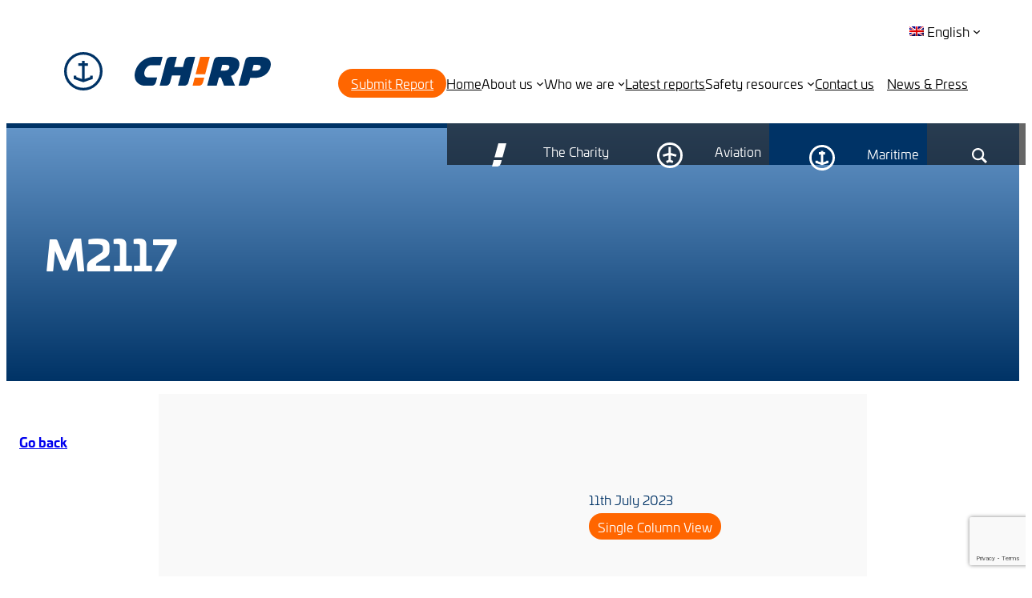

--- FILE ---
content_type: text/html; charset=UTF-8
request_url: https://chirp.co.uk/uk/report/m2117/
body_size: 28482
content:
<!DOCTYPE html>
<html lang="uk">
<head>
	<meta charset="UTF-8" />
	<meta name="viewport" content="width=device-width, initial-scale=1" />
<meta name='robots' content='index, follow, max-image-preview:large, max-snippet:-1, max-video-preview:-1' />
	<style>img:is([sizes="auto" i], [sizes^="auto," i]) { contain-intrinsic-size: 3000px 1500px }</style>
	
	<!-- This site is optimized with the Yoast SEO plugin v26.4 - https://yoast.com/wordpress/plugins/seo/ -->
	<link rel="canonical" href="https://chirp.co.uk/uk/report/m2117/" />
	<meta property="og:locale" content="uk_UA" />
	<meta property="og:type" content="article" />
	<meta property="og:title" content="M2117 - CHIRP" />
	<meta property="og:url" content="https://chirp.co.uk/uk/report/m2117/" />
	<meta property="og:site_name" content="CHIRP" />
	<meta property="article:modified_time" content="2023-07-12T10:20:29+00:00" />
	<meta name="twitter:card" content="summary_large_image" />
	<script type="application/ld+json" class="yoast-schema-graph">{"@context":"https://schema.org","@graph":[{"@type":"WebPage","@id":"https://chirp.co.uk/uk/report/m2117/","url":"https://chirp.co.uk/uk/report/m2117/","name":"M2117 - CHIRP","isPartOf":{"@id":"https://chirp.co.uk/uk/#website"},"datePublished":"2023-07-11T15:18:54+00:00","dateModified":"2023-07-12T10:20:29+00:00","breadcrumb":{"@id":"https://chirp.co.uk/uk/report/m2117/#breadcrumb"},"inLanguage":"uk","potentialAction":[{"@type":"ReadAction","target":["https://chirp.co.uk/uk/report/m2117/"]}]},{"@type":"BreadcrumbList","@id":"https://chirp.co.uk/uk/report/m2117/#breadcrumb","itemListElement":[{"@type":"ListItem","position":1,"name":"Home","item":"https://chirp.co.uk/uk/"},{"@type":"ListItem","position":2,"name":"M2117"}]},{"@type":"WebSite","@id":"https://chirp.co.uk/uk/#website","url":"https://chirp.co.uk/uk/","name":"CHIRP","description":"Confidential Human Factors Incident Reporting Programme","publisher":{"@id":"https://chirp.co.uk/uk/#organization"},"potentialAction":[{"@type":"SearchAction","target":{"@type":"EntryPoint","urlTemplate":"https://chirp.co.uk/uk/?s={search_term_string}"},"query-input":{"@type":"PropertyValueSpecification","valueRequired":true,"valueName":"search_term_string"}}],"inLanguage":"uk"},{"@type":"Organization","@id":"https://chirp.co.uk/uk/#organization","name":"CHIRP","url":"https://chirp.co.uk/uk/","logo":{"@type":"ImageObject","inLanguage":"uk","@id":"https://chirp.co.uk/uk/#/schema/logo/image/","url":"https://chirp.co.uk/app/uploads/2024/07/chirp-logo-blue.svg","contentUrl":"https://chirp.co.uk/app/uploads/2024/07/chirp-logo-blue.svg","caption":"CHIRP"},"image":{"@id":"https://chirp.co.uk/uk/#/schema/logo/image/"}}]}</script>
	<!-- / Yoast SEO plugin. -->


<title>M2117 - CHIRP</title>
<link rel='dns-prefetch' href='//cdnjs.cloudflare.com' />
<link rel='dns-prefetch' href='//www.google.com' />
<link rel='dns-prefetch' href='//use.typekit.net' />
<link rel="alternate" type="application/rss+xml" title="CHIRP &raquo; Feed" href="https://chirp.co.uk/uk/feed/" />
<link rel="alternate" type="application/rss+xml" title="CHIRP &raquo; Comments Feed" href="https://chirp.co.uk/uk/comments/feed/" />
<link rel="alternate" type="application/rss+xml" title="CHIRP &raquo; M2117 Comments Feed" href="https://chirp.co.uk/uk/report/m2117/feed/" />
		<!-- This site uses the Google Analytics by MonsterInsights plugin v9.10.0 - Using Analytics tracking - https://www.monsterinsights.com/ -->
							<script src="//www.googletagmanager.com/gtag/js?id=G-2G6T1NE4NJ"  data-cfasync="false" data-wpfc-render="false" async></script>
			<script data-cfasync="false" data-wpfc-render="false">
				var mi_version = '9.10.0';
				var mi_track_user = true;
				var mi_no_track_reason = '';
								var MonsterInsightsDefaultLocations = {"page_location":"https:\/\/chirp.co.uk\/uk\/report\/m2117\/"};
								if ( typeof MonsterInsightsPrivacyGuardFilter === 'function' ) {
					var MonsterInsightsLocations = (typeof MonsterInsightsExcludeQuery === 'object') ? MonsterInsightsPrivacyGuardFilter( MonsterInsightsExcludeQuery ) : MonsterInsightsPrivacyGuardFilter( MonsterInsightsDefaultLocations );
				} else {
					var MonsterInsightsLocations = (typeof MonsterInsightsExcludeQuery === 'object') ? MonsterInsightsExcludeQuery : MonsterInsightsDefaultLocations;
				}

								var disableStrs = [
										'ga-disable-G-2G6T1NE4NJ',
									];

				/* Function to detect opted out users */
				function __gtagTrackerIsOptedOut() {
					for (var index = 0; index < disableStrs.length; index++) {
						if (document.cookie.indexOf(disableStrs[index] + '=true') > -1) {
							return true;
						}
					}

					return false;
				}

				/* Disable tracking if the opt-out cookie exists. */
				if (__gtagTrackerIsOptedOut()) {
					for (var index = 0; index < disableStrs.length; index++) {
						window[disableStrs[index]] = true;
					}
				}

				/* Opt-out function */
				function __gtagTrackerOptout() {
					for (var index = 0; index < disableStrs.length; index++) {
						document.cookie = disableStrs[index] + '=true; expires=Thu, 31 Dec 2099 23:59:59 UTC; path=/';
						window[disableStrs[index]] = true;
					}
				}

				if ('undefined' === typeof gaOptout) {
					function gaOptout() {
						__gtagTrackerOptout();
					}
				}
								window.dataLayer = window.dataLayer || [];

				window.MonsterInsightsDualTracker = {
					helpers: {},
					trackers: {},
				};
				if (mi_track_user) {
					function __gtagDataLayer() {
						dataLayer.push(arguments);
					}

					function __gtagTracker(type, name, parameters) {
						if (!parameters) {
							parameters = {};
						}

						if (parameters.send_to) {
							__gtagDataLayer.apply(null, arguments);
							return;
						}

						if (type === 'event') {
														parameters.send_to = monsterinsights_frontend.v4_id;
							var hookName = name;
							if (typeof parameters['event_category'] !== 'undefined') {
								hookName = parameters['event_category'] + ':' + name;
							}

							if (typeof MonsterInsightsDualTracker.trackers[hookName] !== 'undefined') {
								MonsterInsightsDualTracker.trackers[hookName](parameters);
							} else {
								__gtagDataLayer('event', name, parameters);
							}
							
						} else {
							__gtagDataLayer.apply(null, arguments);
						}
					}

					__gtagTracker('js', new Date());
					__gtagTracker('set', {
						'developer_id.dZGIzZG': true,
											});
					if ( MonsterInsightsLocations.page_location ) {
						__gtagTracker('set', MonsterInsightsLocations);
					}
										__gtagTracker('config', 'G-2G6T1NE4NJ', {"forceSSL":"true","link_attribution":"true"} );
										window.gtag = __gtagTracker;										(function () {
						/* https://developers.google.com/analytics/devguides/collection/analyticsjs/ */
						/* ga and __gaTracker compatibility shim. */
						var noopfn = function () {
							return null;
						};
						var newtracker = function () {
							return new Tracker();
						};
						var Tracker = function () {
							return null;
						};
						var p = Tracker.prototype;
						p.get = noopfn;
						p.set = noopfn;
						p.send = function () {
							var args = Array.prototype.slice.call(arguments);
							args.unshift('send');
							__gaTracker.apply(null, args);
						};
						var __gaTracker = function () {
							var len = arguments.length;
							if (len === 0) {
								return;
							}
							var f = arguments[len - 1];
							if (typeof f !== 'object' || f === null || typeof f.hitCallback !== 'function') {
								if ('send' === arguments[0]) {
									var hitConverted, hitObject = false, action;
									if ('event' === arguments[1]) {
										if ('undefined' !== typeof arguments[3]) {
											hitObject = {
												'eventAction': arguments[3],
												'eventCategory': arguments[2],
												'eventLabel': arguments[4],
												'value': arguments[5] ? arguments[5] : 1,
											}
										}
									}
									if ('pageview' === arguments[1]) {
										if ('undefined' !== typeof arguments[2]) {
											hitObject = {
												'eventAction': 'page_view',
												'page_path': arguments[2],
											}
										}
									}
									if (typeof arguments[2] === 'object') {
										hitObject = arguments[2];
									}
									if (typeof arguments[5] === 'object') {
										Object.assign(hitObject, arguments[5]);
									}
									if ('undefined' !== typeof arguments[1].hitType) {
										hitObject = arguments[1];
										if ('pageview' === hitObject.hitType) {
											hitObject.eventAction = 'page_view';
										}
									}
									if (hitObject) {
										action = 'timing' === arguments[1].hitType ? 'timing_complete' : hitObject.eventAction;
										hitConverted = mapArgs(hitObject);
										__gtagTracker('event', action, hitConverted);
									}
								}
								return;
							}

							function mapArgs(args) {
								var arg, hit = {};
								var gaMap = {
									'eventCategory': 'event_category',
									'eventAction': 'event_action',
									'eventLabel': 'event_label',
									'eventValue': 'event_value',
									'nonInteraction': 'non_interaction',
									'timingCategory': 'event_category',
									'timingVar': 'name',
									'timingValue': 'value',
									'timingLabel': 'event_label',
									'page': 'page_path',
									'location': 'page_location',
									'title': 'page_title',
									'referrer' : 'page_referrer',
								};
								for (arg in args) {
																		if (!(!args.hasOwnProperty(arg) || !gaMap.hasOwnProperty(arg))) {
										hit[gaMap[arg]] = args[arg];
									} else {
										hit[arg] = args[arg];
									}
								}
								return hit;
							}

							try {
								f.hitCallback();
							} catch (ex) {
							}
						};
						__gaTracker.create = newtracker;
						__gaTracker.getByName = newtracker;
						__gaTracker.getAll = function () {
							return [];
						};
						__gaTracker.remove = noopfn;
						__gaTracker.loaded = true;
						window['__gaTracker'] = __gaTracker;
					})();
									} else {
										console.log("");
					(function () {
						function __gtagTracker() {
							return null;
						}

						window['__gtagTracker'] = __gtagTracker;
						window['gtag'] = __gtagTracker;
					})();
									}
			</script>
							<!-- / Google Analytics by MonsterInsights -->
		<script>
window._wpemojiSettings = {"baseUrl":"https:\/\/s.w.org\/images\/core\/emoji\/16.0.1\/72x72\/","ext":".png","svgUrl":"https:\/\/s.w.org\/images\/core\/emoji\/16.0.1\/svg\/","svgExt":".svg","source":{"wpemoji":"https:\/\/chirp.co.uk\/wp\/wp-includes\/js\/wp-emoji.js?ver=6.8.3","twemoji":"https:\/\/chirp.co.uk\/wp\/wp-includes\/js\/twemoji.js?ver=6.8.3"}};
/**
 * @output wp-includes/js/wp-emoji-loader.js
 */

/**
 * Emoji Settings as exported in PHP via _print_emoji_detection_script().
 * @typedef WPEmojiSettings
 * @type {object}
 * @property {?object} source
 * @property {?string} source.concatemoji
 * @property {?string} source.twemoji
 * @property {?string} source.wpemoji
 * @property {?boolean} DOMReady
 * @property {?Function} readyCallback
 */

/**
 * Support tests.
 * @typedef SupportTests
 * @type {object}
 * @property {?boolean} flag
 * @property {?boolean} emoji
 */

/**
 * IIFE to detect emoji support and load Twemoji if needed.
 *
 * @param {Window} window
 * @param {Document} document
 * @param {WPEmojiSettings} settings
 */
( function wpEmojiLoader( window, document, settings ) {
	if ( typeof Promise === 'undefined' ) {
		return;
	}

	var sessionStorageKey = 'wpEmojiSettingsSupports';
	var tests = [ 'flag', 'emoji' ];

	/**
	 * Checks whether the browser supports offloading to a Worker.
	 *
	 * @since 6.3.0
	 *
	 * @private
	 *
	 * @returns {boolean}
	 */
	function supportsWorkerOffloading() {
		return (
			typeof Worker !== 'undefined' &&
			typeof OffscreenCanvas !== 'undefined' &&
			typeof URL !== 'undefined' &&
			URL.createObjectURL &&
			typeof Blob !== 'undefined'
		);
	}

	/**
	 * @typedef SessionSupportTests
	 * @type {object}
	 * @property {number} timestamp
	 * @property {SupportTests} supportTests
	 */

	/**
	 * Get support tests from session.
	 *
	 * @since 6.3.0
	 *
	 * @private
	 *
	 * @returns {?SupportTests} Support tests, or null if not set or older than 1 week.
	 */
	function getSessionSupportTests() {
		try {
			/** @type {SessionSupportTests} */
			var item = JSON.parse(
				sessionStorage.getItem( sessionStorageKey )
			);
			if (
				typeof item === 'object' &&
				typeof item.timestamp === 'number' &&
				new Date().valueOf() < item.timestamp + 604800 && // Note: Number is a week in seconds.
				typeof item.supportTests === 'object'
			) {
				return item.supportTests;
			}
		} catch ( e ) {}
		return null;
	}

	/**
	 * Persist the supports in session storage.
	 *
	 * @since 6.3.0
	 *
	 * @private
	 *
	 * @param {SupportTests} supportTests Support tests.
	 */
	function setSessionSupportTests( supportTests ) {
		try {
			/** @type {SessionSupportTests} */
			var item = {
				supportTests: supportTests,
				timestamp: new Date().valueOf()
			};

			sessionStorage.setItem(
				sessionStorageKey,
				JSON.stringify( item )
			);
		} catch ( e ) {}
	}

	/**
	 * Checks if two sets of Emoji characters render the same visually.
	 *
	 * This is used to determine if the browser is rendering an emoji with multiple data points
	 * correctly. set1 is the emoji in the correct form, using a zero-width joiner. set2 is the emoji
	 * in the incorrect form, using a zero-width space. If the two sets render the same, then the browser
	 * does not support the emoji correctly.
	 *
	 * This function may be serialized to run in a Worker. Therefore, it cannot refer to variables from the containing
	 * scope. Everything must be passed by parameters.
	 *
	 * @since 4.9.0
	 *
	 * @private
	 *
	 * @param {CanvasRenderingContext2D} context 2D Context.
	 * @param {string} set1 Set of Emoji to test.
	 * @param {string} set2 Set of Emoji to test.
	 *
	 * @return {boolean} True if the two sets render the same.
	 */
	function emojiSetsRenderIdentically( context, set1, set2 ) {
		// Cleanup from previous test.
		context.clearRect( 0, 0, context.canvas.width, context.canvas.height );
		context.fillText( set1, 0, 0 );
		var rendered1 = new Uint32Array(
			context.getImageData(
				0,
				0,
				context.canvas.width,
				context.canvas.height
			).data
		);

		// Cleanup from previous test.
		context.clearRect( 0, 0, context.canvas.width, context.canvas.height );
		context.fillText( set2, 0, 0 );
		var rendered2 = new Uint32Array(
			context.getImageData(
				0,
				0,
				context.canvas.width,
				context.canvas.height
			).data
		);

		return rendered1.every( function ( rendered2Data, index ) {
			return rendered2Data === rendered2[ index ];
		} );
	}

	/**
	 * Checks if the center point of a single emoji is empty.
	 *
	 * This is used to determine if the browser is rendering an emoji with a single data point
	 * correctly. The center point of an incorrectly rendered emoji will be empty. A correctly
	 * rendered emoji will have a non-zero value at the center point.
	 *
	 * This function may be serialized to run in a Worker. Therefore, it cannot refer to variables from the containing
	 * scope. Everything must be passed by parameters.
	 *
	 * @since 6.8.2
	 *
	 * @private
	 *
	 * @param {CanvasRenderingContext2D} context 2D Context.
	 * @param {string} emoji Emoji to test.
	 *
	 * @return {boolean} True if the center point is empty.
	 */
	function emojiRendersEmptyCenterPoint( context, emoji ) {
		// Cleanup from previous test.
		context.clearRect( 0, 0, context.canvas.width, context.canvas.height );
		context.fillText( emoji, 0, 0 );

		// Test if the center point (16, 16) is empty (0,0,0,0).
		var centerPoint = context.getImageData(16, 16, 1, 1);
		for ( var i = 0; i < centerPoint.data.length; i++ ) {
			if ( centerPoint.data[ i ] !== 0 ) {
				// Stop checking the moment it's known not to be empty.
				return false;
			}
		}

		return true;
	}

	/**
	 * Determines if the browser properly renders Emoji that Twemoji can supplement.
	 *
	 * This function may be serialized to run in a Worker. Therefore, it cannot refer to variables from the containing
	 * scope. Everything must be passed by parameters.
	 *
	 * @since 4.2.0
	 *
	 * @private
	 *
	 * @param {CanvasRenderingContext2D} context 2D Context.
	 * @param {string} type Whether to test for support of "flag" or "emoji".
	 * @param {Function} emojiSetsRenderIdentically Reference to emojiSetsRenderIdentically function, needed due to minification.
	 * @param {Function} emojiRendersEmptyCenterPoint Reference to emojiRendersEmptyCenterPoint function, needed due to minification.
	 *
	 * @return {boolean} True if the browser can render emoji, false if it cannot.
	 */
	function browserSupportsEmoji( context, type, emojiSetsRenderIdentically, emojiRendersEmptyCenterPoint ) {
		var isIdentical;

		switch ( type ) {
			case 'flag':
				/*
				 * Test for Transgender flag compatibility. Added in Unicode 13.
				 *
				 * To test for support, we try to render it, and compare the rendering to how it would look if
				 * the browser doesn't render it correctly (white flag emoji + transgender symbol).
				 */
				isIdentical = emojiSetsRenderIdentically(
					context,
					'\uD83C\uDFF3\uFE0F\u200D\u26A7\uFE0F', // as a zero-width joiner sequence
					'\uD83C\uDFF3\uFE0F\u200B\u26A7\uFE0F' // separated by a zero-width space
				);

				if ( isIdentical ) {
					return false;
				}

				/*
				 * Test for Sark flag compatibility. This is the least supported of the letter locale flags,
				 * so gives us an easy test for full support.
				 *
				 * To test for support, we try to render it, and compare the rendering to how it would look if
				 * the browser doesn't render it correctly ([C] + [Q]).
				 */
				isIdentical = emojiSetsRenderIdentically(
					context,
					'\uD83C\uDDE8\uD83C\uDDF6', // as the sequence of two code points
					'\uD83C\uDDE8\u200B\uD83C\uDDF6' // as the two code points separated by a zero-width space
				);

				if ( isIdentical ) {
					return false;
				}

				/*
				 * Test for English flag compatibility. England is a country in the United Kingdom, it
				 * does not have a two letter locale code but rather a five letter sub-division code.
				 *
				 * To test for support, we try to render it, and compare the rendering to how it would look if
				 * the browser doesn't render it correctly (black flag emoji + [G] + [B] + [E] + [N] + [G]).
				 */
				isIdentical = emojiSetsRenderIdentically(
					context,
					// as the flag sequence
					'\uD83C\uDFF4\uDB40\uDC67\uDB40\uDC62\uDB40\uDC65\uDB40\uDC6E\uDB40\uDC67\uDB40\uDC7F',
					// with each code point separated by a zero-width space
					'\uD83C\uDFF4\u200B\uDB40\uDC67\u200B\uDB40\uDC62\u200B\uDB40\uDC65\u200B\uDB40\uDC6E\u200B\uDB40\uDC67\u200B\uDB40\uDC7F'
				);

				return ! isIdentical;
			case 'emoji':
				/*
				 * Does Emoji 16.0 cause the browser to go splat?
				 *
				 * To test for Emoji 16.0 support, try to render a new emoji: Splatter.
				 *
				 * The splatter emoji is a single code point emoji. Testing for browser support
				 * required testing the center point of the emoji to see if it is empty.
				 *
				 * 0xD83E 0xDEDF (\uD83E\uDEDF) == 🫟 Splatter.
				 *
				 * When updating this test, please ensure that the emoji is either a single code point
				 * or switch to using the emojiSetsRenderIdentically function and testing with a zero-width
				 * joiner vs a zero-width space.
				 */
				var notSupported = emojiRendersEmptyCenterPoint( context, '\uD83E\uDEDF' );
				return ! notSupported;
		}

		return false;
	}

	/**
	 * Checks emoji support tests.
	 *
	 * This function may be serialized to run in a Worker. Therefore, it cannot refer to variables from the containing
	 * scope. Everything must be passed by parameters.
	 *
	 * @since 6.3.0
	 *
	 * @private
	 *
	 * @param {string[]} tests Tests.
	 * @param {Function} browserSupportsEmoji Reference to browserSupportsEmoji function, needed due to minification.
	 * @param {Function} emojiSetsRenderIdentically Reference to emojiSetsRenderIdentically function, needed due to minification.
	 * @param {Function} emojiRendersEmptyCenterPoint Reference to emojiRendersEmptyCenterPoint function, needed due to minification.
	 *
	 * @return {SupportTests} Support tests.
	 */
	function testEmojiSupports( tests, browserSupportsEmoji, emojiSetsRenderIdentically, emojiRendersEmptyCenterPoint ) {
		var canvas;
		if (
			typeof WorkerGlobalScope !== 'undefined' &&
			self instanceof WorkerGlobalScope
		) {
			canvas = new OffscreenCanvas( 300, 150 ); // Dimensions are default for HTMLCanvasElement.
		} else {
			canvas = document.createElement( 'canvas' );
		}

		var context = canvas.getContext( '2d', { willReadFrequently: true } );

		/*
		 * Chrome on OS X added native emoji rendering in M41. Unfortunately,
		 * it doesn't work when the font is bolder than 500 weight. So, we
		 * check for bold rendering support to avoid invisible emoji in Chrome.
		 */
		context.textBaseline = 'top';
		context.font = '600 32px Arial';

		var supports = {};
		tests.forEach( function ( test ) {
			supports[ test ] = browserSupportsEmoji( context, test, emojiSetsRenderIdentically, emojiRendersEmptyCenterPoint );
		} );
		return supports;
	}

	/**
	 * Adds a script to the head of the document.
	 *
	 * @ignore
	 *
	 * @since 4.2.0
	 *
	 * @param {string} src The url where the script is located.
	 *
	 * @return {void}
	 */
	function addScript( src ) {
		var script = document.createElement( 'script' );
		script.src = src;
		script.defer = true;
		document.head.appendChild( script );
	}

	settings.supports = {
		everything: true,
		everythingExceptFlag: true
	};

	// Create a promise for DOMContentLoaded since the worker logic may finish after the event has fired.
	var domReadyPromise = new Promise( function ( resolve ) {
		document.addEventListener( 'DOMContentLoaded', resolve, {
			once: true
		} );
	} );

	// Obtain the emoji support from the browser, asynchronously when possible.
	new Promise( function ( resolve ) {
		var supportTests = getSessionSupportTests();
		if ( supportTests ) {
			resolve( supportTests );
			return;
		}

		if ( supportsWorkerOffloading() ) {
			try {
				// Note that the functions are being passed as arguments due to minification.
				var workerScript =
					'postMessage(' +
					testEmojiSupports.toString() +
					'(' +
					[
						JSON.stringify( tests ),
						browserSupportsEmoji.toString(),
						emojiSetsRenderIdentically.toString(),
						emojiRendersEmptyCenterPoint.toString()
					].join( ',' ) +
					'));';
				var blob = new Blob( [ workerScript ], {
					type: 'text/javascript'
				} );
				var worker = new Worker( URL.createObjectURL( blob ), { name: 'wpTestEmojiSupports' } );
				worker.onmessage = function ( event ) {
					supportTests = event.data;
					setSessionSupportTests( supportTests );
					worker.terminate();
					resolve( supportTests );
				};
				return;
			} catch ( e ) {}
		}

		supportTests = testEmojiSupports( tests, browserSupportsEmoji, emojiSetsRenderIdentically, emojiRendersEmptyCenterPoint );
		setSessionSupportTests( supportTests );
		resolve( supportTests );
	} )
		// Once the browser emoji support has been obtained from the session, finalize the settings.
		.then( function ( supportTests ) {
			/*
			 * Tests the browser support for flag emojis and other emojis, and adjusts the
			 * support settings accordingly.
			 */
			for ( var test in supportTests ) {
				settings.supports[ test ] = supportTests[ test ];

				settings.supports.everything =
					settings.supports.everything && settings.supports[ test ];

				if ( 'flag' !== test ) {
					settings.supports.everythingExceptFlag =
						settings.supports.everythingExceptFlag &&
						settings.supports[ test ];
				}
			}

			settings.supports.everythingExceptFlag =
				settings.supports.everythingExceptFlag &&
				! settings.supports.flag;

			// Sets DOMReady to false and assigns a ready function to settings.
			settings.DOMReady = false;
			settings.readyCallback = function () {
				settings.DOMReady = true;
			};
		} )
		.then( function () {
			return domReadyPromise;
		} )
		.then( function () {
			// When the browser can not render everything we need to load a polyfill.
			if ( ! settings.supports.everything ) {
				settings.readyCallback();

				var src = settings.source || {};

				if ( src.concatemoji ) {
					addScript( src.concatemoji );
				} else if ( src.wpemoji && src.twemoji ) {
					addScript( src.twemoji );
					addScript( src.wpemoji );
				}
			}
		} );
} )( window, document, window._wpemojiSettings );
</script>
<style id='wp-block-post-title-inline-css'>
.wp-block-post-title{
  box-sizing:border-box;
  word-break:break-word;
}
.wp-block-post-title :where(a){
  display:inline-block;
  font-family:inherit;
  font-size:inherit;
  font-style:inherit;
  font-weight:inherit;
  letter-spacing:inherit;
  line-height:inherit;
  text-decoration:inherit;
}
</style>
<link rel='stylesheet' id='boldblocks-custom-blocks-css' href='https://chirp.co.uk/app/plugins/content-blocks-builder/build/custom-blocks.css?ver=2.8.5' media='all' />
<link rel='stylesheet' id='wp-block-image-css' href='https://chirp.co.uk/wp/wp-includes/blocks/image/style.css?ver=6.8.3' media='all' />
<style id='wp-block-site-logo-inline-css'>
.wp-block-site-logo{
  box-sizing:border-box;
  line-height:0;
}
.wp-block-site-logo a{
  display:inline-block;
  line-height:0;
}
.wp-block-site-logo.is-default-size img{
  height:auto;
  width:120px;
}
.wp-block-site-logo img{
  height:auto;
  max-width:100%;
}
.wp-block-site-logo a,.wp-block-site-logo img{
  border-radius:inherit;
}
.wp-block-site-logo.aligncenter{
  margin-left:auto;
  margin-right:auto;
  text-align:center;
}

:root :where(.wp-block-site-logo.is-style-rounded){
  border-radius:9999px;
}
</style>
<style id='wp-block-paragraph-inline-css'>
.is-small-text{
  font-size:.875em;
}

.is-regular-text{
  font-size:1em;
}

.is-large-text{
  font-size:2.25em;
}

.is-larger-text{
  font-size:3em;
}

.has-drop-cap:not(:focus):first-letter{
  float:left;
  font-size:8.4em;
  font-style:normal;
  font-weight:100;
  line-height:.68;
  margin:.05em .1em 0 0;
  text-transform:uppercase;
}

body.rtl .has-drop-cap:not(:focus):first-letter{
  float:none;
  margin-left:.1em;
}

p.has-drop-cap.has-background{
  overflow:hidden;
}

:root :where(p.has-background){
  padding:1.25em 2.375em;
}

:where(p.has-text-color:not(.has-link-color)) a{
  color:inherit;
}

p.has-text-align-left[style*="writing-mode:vertical-lr"],p.has-text-align-right[style*="writing-mode:vertical-rl"]{
  rotate:180deg;
}
</style>
<style id='wp-block-group-inline-css'>
.wp-block-group{
  box-sizing:border-box;
}

:where(.wp-block-group.wp-block-group-is-layout-constrained){
  position:relative;
}
</style>
<link rel='stylesheet' id='wp-block-navigation-css' href='https://chirp.co.uk/wp/wp-includes/blocks/navigation/style.css?ver=6.8.3' media='all' />
<style id='wp-block-button-inline-css'>
.wp-block-button__link{
  align-content:center;
  box-sizing:border-box;
  cursor:pointer;
  display:inline-block;
  height:100%;
  text-align:center;
  word-break:break-word;
}
.wp-block-button__link.aligncenter{
  text-align:center;
}
.wp-block-button__link.alignright{
  text-align:right;
}

:where(.wp-block-button__link){
  border-radius:9999px;
  box-shadow:none;
  padding:calc(.667em + 2px) calc(1.333em + 2px);
  text-decoration:none;
}

.wp-block-button[style*=text-decoration] .wp-block-button__link{
  text-decoration:inherit;
}

.wp-block-buttons>.wp-block-button.has-custom-width{
  max-width:none;
}
.wp-block-buttons>.wp-block-button.has-custom-width .wp-block-button__link{
  width:100%;
}
.wp-block-buttons>.wp-block-button.has-custom-font-size .wp-block-button__link{
  font-size:inherit;
}
.wp-block-buttons>.wp-block-button.wp-block-button__width-25{
  width:calc(25% - var(--wp--style--block-gap, .5em)*.75);
}
.wp-block-buttons>.wp-block-button.wp-block-button__width-50{
  width:calc(50% - var(--wp--style--block-gap, .5em)*.5);
}
.wp-block-buttons>.wp-block-button.wp-block-button__width-75{
  width:calc(75% - var(--wp--style--block-gap, .5em)*.25);
}
.wp-block-buttons>.wp-block-button.wp-block-button__width-100{
  flex-basis:100%;
  width:100%;
}

.wp-block-buttons.is-vertical>.wp-block-button.wp-block-button__width-25{
  width:25%;
}
.wp-block-buttons.is-vertical>.wp-block-button.wp-block-button__width-50{
  width:50%;
}
.wp-block-buttons.is-vertical>.wp-block-button.wp-block-button__width-75{
  width:75%;
}

.wp-block-button.is-style-squared,.wp-block-button__link.wp-block-button.is-style-squared{
  border-radius:0;
}

.wp-block-button.no-border-radius,.wp-block-button__link.no-border-radius{
  border-radius:0 !important;
}

:root :where(.wp-block-button .wp-block-button__link.is-style-outline),:root :where(.wp-block-button.is-style-outline>.wp-block-button__link){
  border:2px solid;
  padding:.667em 1.333em;
}
:root :where(.wp-block-button .wp-block-button__link.is-style-outline:not(.has-text-color)),:root :where(.wp-block-button.is-style-outline>.wp-block-button__link:not(.has-text-color)){
  color:currentColor;
}
:root :where(.wp-block-button .wp-block-button__link.is-style-outline:not(.has-background)),:root :where(.wp-block-button.is-style-outline>.wp-block-button__link:not(.has-background)){
  background-color:initial;
  background-image:none;
}
</style>
<style id='wp-block-buttons-inline-css'>
.wp-block-buttons{
  box-sizing:border-box;
}
.wp-block-buttons.is-vertical{
  flex-direction:column;
}
.wp-block-buttons.is-vertical>.wp-block-button:last-child{
  margin-bottom:0;
}
.wp-block-buttons>.wp-block-button{
  display:inline-block;
  margin:0;
}
.wp-block-buttons.is-content-justification-left{
  justify-content:flex-start;
}
.wp-block-buttons.is-content-justification-left.is-vertical{
  align-items:flex-start;
}
.wp-block-buttons.is-content-justification-center{
  justify-content:center;
}
.wp-block-buttons.is-content-justification-center.is-vertical{
  align-items:center;
}
.wp-block-buttons.is-content-justification-right{
  justify-content:flex-end;
}
.wp-block-buttons.is-content-justification-right.is-vertical{
  align-items:flex-end;
}
.wp-block-buttons.is-content-justification-space-between{
  justify-content:space-between;
}
.wp-block-buttons.aligncenter{
  text-align:center;
}
.wp-block-buttons:not(.is-content-justification-space-between,.is-content-justification-right,.is-content-justification-left,.is-content-justification-center) .wp-block-button.aligncenter{
  margin-left:auto;
  margin-right:auto;
  width:100%;
}
.wp-block-buttons[style*=text-decoration] .wp-block-button,.wp-block-buttons[style*=text-decoration] .wp-block-button__link{
  text-decoration:inherit;
}
.wp-block-buttons.has-custom-font-size .wp-block-button__link{
  font-size:inherit;
}
.wp-block-buttons .wp-block-button__link{
  width:100%;
}

.wp-block-button.aligncenter{
  text-align:center;
}
</style>
<style id='wp-block-navigation-link-inline-css'>
.wp-block-navigation .wp-block-navigation-item__label{
  overflow-wrap:break-word;
}
.wp-block-navigation .wp-block-navigation-item__description{
  display:none;
}

.link-ui-tools{
  border-top:1px solid #f0f0f0;
  padding:8px;
}

.link-ui-block-inserter{
  padding-top:8px;
}

.link-ui-block-inserter__back{
  margin-left:8px;
  text-transform:uppercase;
}

				.is-style-arrow-link .wp-block-navigation-item__label:after {
					content: "\2197";
					padding-inline-start: 0.25rem;
					vertical-align: middle;
					text-decoration: none;
					display: inline-block;
				}
</style>
<style id='wp-block-columns-inline-css'>
.wp-block-columns{
  align-items:normal !important;
  box-sizing:border-box;
  display:flex;
  flex-wrap:wrap !important;
}
@media (min-width:782px){
  .wp-block-columns{
    flex-wrap:nowrap !important;
  }
}
.wp-block-columns.are-vertically-aligned-top{
  align-items:flex-start;
}
.wp-block-columns.are-vertically-aligned-center{
  align-items:center;
}
.wp-block-columns.are-vertically-aligned-bottom{
  align-items:flex-end;
}
@media (max-width:781px){
  .wp-block-columns:not(.is-not-stacked-on-mobile)>.wp-block-column{
    flex-basis:100% !important;
  }
}
@media (min-width:782px){
  .wp-block-columns:not(.is-not-stacked-on-mobile)>.wp-block-column{
    flex-basis:0;
    flex-grow:1;
  }
  .wp-block-columns:not(.is-not-stacked-on-mobile)>.wp-block-column[style*=flex-basis]{
    flex-grow:0;
  }
}
.wp-block-columns.is-not-stacked-on-mobile{
  flex-wrap:nowrap !important;
}
.wp-block-columns.is-not-stacked-on-mobile>.wp-block-column{
  flex-basis:0;
  flex-grow:1;
}
.wp-block-columns.is-not-stacked-on-mobile>.wp-block-column[style*=flex-basis]{
  flex-grow:0;
}

:where(.wp-block-columns){
  margin-bottom:1.75em;
}

:where(.wp-block-columns.has-background){
  padding:1.25em 2.375em;
}

.wp-block-column{
  flex-grow:1;
  min-width:0;
  overflow-wrap:break-word;
  word-break:break-word;
}
.wp-block-column.is-vertically-aligned-top{
  align-self:flex-start;
}
.wp-block-column.is-vertically-aligned-center{
  align-self:center;
}
.wp-block-column.is-vertically-aligned-bottom{
  align-self:flex-end;
}
.wp-block-column.is-vertically-aligned-stretch{
  align-self:stretch;
}
.wp-block-column.is-vertically-aligned-bottom,.wp-block-column.is-vertically-aligned-center,.wp-block-column.is-vertically-aligned-top{
  width:100%;
}
</style>
<style id='wp-block-post-date-inline-css'>
.wp-block-post-date{
  box-sizing:border-box;
}
</style>
<style id='mfb-meta-field-block-style-inline-css'>
.wp-block-mfb-meta-field-block,.wp-block-mfb-meta-field-block *{box-sizing:border-box}.wp-block-mfb-meta-field-block.is-layout-flow>.prefix,.wp-block-mfb-meta-field-block.is-layout-flow>.suffix,.wp-block-mfb-meta-field-block.is-layout-flow>.value{margin-block-end:0;margin-block-start:0}.wp-block-mfb-meta-field-block.is-display-inline-block>*{display:inline-block}.wp-block-mfb-meta-field-block.is-display-inline-block .prefix{margin-inline-end:var(--mfb--gap,.5em)}.wp-block-mfb-meta-field-block.is-display-inline-block .suffix{margin-inline-start:var(--mfb--gap,.5em)}.wp-block-mfb-meta-field-block .value img,.wp-block-mfb-meta-field-block .value video{height:auto;max-width:100%}

</style>
<link rel='stylesheet' id='mfb-premium-style-css' href='https://chirp.co.uk/app/plugins/display-a-meta-field-as-block-premium/build/style-premium.css?ver=1.4.6' media='all' />
<style id='wp-block-heading-inline-css'>
h1.has-background,h2.has-background,h3.has-background,h4.has-background,h5.has-background,h6.has-background{
  padding:1.25em 2.375em;
}
h1.has-text-align-left[style*=writing-mode]:where([style*=vertical-lr]),h1.has-text-align-right[style*=writing-mode]:where([style*=vertical-rl]),h2.has-text-align-left[style*=writing-mode]:where([style*=vertical-lr]),h2.has-text-align-right[style*=writing-mode]:where([style*=vertical-rl]),h3.has-text-align-left[style*=writing-mode]:where([style*=vertical-lr]),h3.has-text-align-right[style*=writing-mode]:where([style*=vertical-rl]),h4.has-text-align-left[style*=writing-mode]:where([style*=vertical-lr]),h4.has-text-align-right[style*=writing-mode]:where([style*=vertical-rl]),h5.has-text-align-left[style*=writing-mode]:where([style*=vertical-lr]),h5.has-text-align-right[style*=writing-mode]:where([style*=vertical-rl]),h6.has-text-align-left[style*=writing-mode]:where([style*=vertical-lr]),h6.has-text-align-right[style*=writing-mode]:where([style*=vertical-rl]){
  rotate:180deg;
}

				.is-style-asterisk:before {
					content: '';
					width: 1.5rem;
					height: 3rem;
					background: var(--wp--preset--color--contrast-2, currentColor);
					clip-path: path('M11.93.684v8.039l5.633-5.633 1.216 1.23-5.66 5.66h8.04v1.737H13.2l5.701 5.701-1.23 1.23-5.742-5.742V21h-1.737v-8.094l-5.77 5.77-1.23-1.217 5.743-5.742H.842V9.98h8.162l-5.701-5.7 1.23-1.231 5.66 5.66V.684h1.737Z');
					display: block;
				}

				/* Hide the asterisk if the heading has no content, to avoid using empty headings to display the asterisk only, which is an A11Y issue */
				.is-style-asterisk:empty:before {
					content: none;
				}

				.is-style-asterisk:-moz-only-whitespace:before {
					content: none;
				}

				.is-style-asterisk.has-text-align-center:before {
					margin: 0 auto;
				}

				.is-style-asterisk.has-text-align-right:before {
					margin-left: auto;
				}

				.rtl .is-style-asterisk.has-text-align-left:before {
					margin-right: auto;
				}
</style>
<style id='wp-block-spacer-inline-css'>
.wp-block-spacer{
  clear:both;
}
</style>
<style id='wp-block-library-inline-css'>
:root{
  --wp-admin-theme-color:#007cba;
  --wp-admin-theme-color--rgb:0, 124, 186;
  --wp-admin-theme-color-darker-10:#006ba1;
  --wp-admin-theme-color-darker-10--rgb:0, 107, 161;
  --wp-admin-theme-color-darker-20:#005a87;
  --wp-admin-theme-color-darker-20--rgb:0, 90, 135;
  --wp-admin-border-width-focus:2px;
  --wp-block-synced-color:#7a00df;
  --wp-block-synced-color--rgb:122, 0, 223;
  --wp-bound-block-color:var(--wp-block-synced-color);
}
@media (min-resolution:192dpi){
  :root{
    --wp-admin-border-width-focus:1.5px;
  }
}
.wp-element-button{
  cursor:pointer;
}

:root{
  --wp--preset--font-size--normal:16px;
  --wp--preset--font-size--huge:42px;
}
:root .has-very-light-gray-background-color{
  background-color:#eee;
}
:root .has-very-dark-gray-background-color{
  background-color:#313131;
}
:root .has-very-light-gray-color{
  color:#eee;
}
:root .has-very-dark-gray-color{
  color:#313131;
}
:root .has-vivid-green-cyan-to-vivid-cyan-blue-gradient-background{
  background:linear-gradient(135deg, #00d084, #0693e3);
}
:root .has-purple-crush-gradient-background{
  background:linear-gradient(135deg, #34e2e4, #4721fb 50%, #ab1dfe);
}
:root .has-hazy-dawn-gradient-background{
  background:linear-gradient(135deg, #faaca8, #dad0ec);
}
:root .has-subdued-olive-gradient-background{
  background:linear-gradient(135deg, #fafae1, #67a671);
}
:root .has-atomic-cream-gradient-background{
  background:linear-gradient(135deg, #fdd79a, #004a59);
}
:root .has-nightshade-gradient-background{
  background:linear-gradient(135deg, #330968, #31cdcf);
}
:root .has-midnight-gradient-background{
  background:linear-gradient(135deg, #020381, #2874fc);
}

.has-regular-font-size{
  font-size:1em;
}

.has-larger-font-size{
  font-size:2.625em;
}

.has-normal-font-size{
  font-size:var(--wp--preset--font-size--normal);
}

.has-huge-font-size{
  font-size:var(--wp--preset--font-size--huge);
}

.has-text-align-center{
  text-align:center;
}

.has-text-align-left{
  text-align:left;
}

.has-text-align-right{
  text-align:right;
}

#end-resizable-editor-section{
  display:none;
}

.aligncenter{
  clear:both;
}

.items-justified-left{
  justify-content:flex-start;
}

.items-justified-center{
  justify-content:center;
}

.items-justified-right{
  justify-content:flex-end;
}

.items-justified-space-between{
  justify-content:space-between;
}

.screen-reader-text{
  border:0;
  clip-path:inset(50%);
  height:1px;
  margin:-1px;
  overflow:hidden;
  padding:0;
  position:absolute;
  width:1px;
  word-wrap:normal !important;
}

.screen-reader-text:focus{
  background-color:#ddd;
  clip-path:none;
  color:#444;
  display:block;
  font-size:1em;
  height:auto;
  left:5px;
  line-height:normal;
  padding:15px 23px 14px;
  text-decoration:none;
  top:5px;
  width:auto;
  z-index:100000;
}
html :where(.has-border-color){
  border-style:solid;
}

html :where([style*=border-top-color]){
  border-top-style:solid;
}

html :where([style*=border-right-color]){
  border-right-style:solid;
}

html :where([style*=border-bottom-color]){
  border-bottom-style:solid;
}

html :where([style*=border-left-color]){
  border-left-style:solid;
}

html :where([style*=border-width]){
  border-style:solid;
}

html :where([style*=border-top-width]){
  border-top-style:solid;
}

html :where([style*=border-right-width]){
  border-right-style:solid;
}

html :where([style*=border-bottom-width]){
  border-bottom-style:solid;
}

html :where([style*=border-left-width]){
  border-left-style:solid;
}
html :where(img[class*=wp-image-]){
  height:auto;
  max-width:100%;
}
:where(figure){
  margin:0 0 1em;
}

html :where(.is-position-sticky){
  --wp-admin--admin-bar--position-offset:var(--wp-admin--admin-bar--height, 0px);
}

@media screen and (max-width:600px){
  html :where(.is-position-sticky){
    --wp-admin--admin-bar--position-offset:0px;
  }
}
</style>
<style id='global-styles-inline-css'>
:root{--wp--preset--aspect-ratio--square: 1;--wp--preset--aspect-ratio--4-3: 4/3;--wp--preset--aspect-ratio--3-4: 3/4;--wp--preset--aspect-ratio--3-2: 3/2;--wp--preset--aspect-ratio--2-3: 2/3;--wp--preset--aspect-ratio--16-9: 16/9;--wp--preset--aspect-ratio--9-16: 9/16;--wp--preset--color--black: #000000;--wp--preset--color--cyan-bluish-gray: #abb8c3;--wp--preset--color--white: #ffffff;--wp--preset--color--pale-pink: #f78da7;--wp--preset--color--vivid-red: #cf2e2e;--wp--preset--color--luminous-vivid-orange: #ff6900;--wp--preset--color--luminous-vivid-amber: #fcb900;--wp--preset--color--light-green-cyan: #7bdcb5;--wp--preset--color--vivid-green-cyan: #00d084;--wp--preset--color--pale-cyan-blue: #8ed1fc;--wp--preset--color--vivid-cyan-blue: #0693e3;--wp--preset--color--vivid-purple: #9b51e0;--wp--preset--color--transparent: transparent;--wp--preset--color--base: #f9f9f9;--wp--preset--color--base-2: #ffffff;--wp--preset--color--contrast: #f60;--wp--preset--color--aviation-blue: #6697CA;--wp--preset--color--maritime-blue: #003366;--wp--preset--color--accent: #cfcabe;--wp--preset--color--accent-2: #c2a990;--wp--preset--color--accent-3: #d8613c;--wp--preset--color--accent-4: #b1c5a4;--wp--preset--color--accent-5: #b5bdbc;--wp--preset--gradient--vivid-cyan-blue-to-vivid-purple: linear-gradient(135deg,rgba(6,147,227,1) 0%,rgb(155,81,224) 100%);--wp--preset--gradient--light-green-cyan-to-vivid-green-cyan: linear-gradient(135deg,rgb(122,220,180) 0%,rgb(0,208,130) 100%);--wp--preset--gradient--luminous-vivid-amber-to-luminous-vivid-orange: linear-gradient(135deg,rgba(252,185,0,1) 0%,rgba(255,105,0,1) 100%);--wp--preset--gradient--luminous-vivid-orange-to-vivid-red: linear-gradient(135deg,rgba(255,105,0,1) 0%,rgb(207,46,46) 100%);--wp--preset--gradient--very-light-gray-to-cyan-bluish-gray: linear-gradient(135deg,rgb(238,238,238) 0%,rgb(169,184,195) 100%);--wp--preset--gradient--cool-to-warm-spectrum: linear-gradient(135deg,rgb(74,234,220) 0%,rgb(151,120,209) 20%,rgb(207,42,186) 40%,rgb(238,44,130) 60%,rgb(251,105,98) 80%,rgb(254,248,76) 100%);--wp--preset--gradient--blush-light-purple: linear-gradient(135deg,rgb(255,206,236) 0%,rgb(152,150,240) 100%);--wp--preset--gradient--blush-bordeaux: linear-gradient(135deg,rgb(254,205,165) 0%,rgb(254,45,45) 50%,rgb(107,0,62) 100%);--wp--preset--gradient--luminous-dusk: linear-gradient(135deg,rgb(255,203,112) 0%,rgb(199,81,192) 50%,rgb(65,88,208) 100%);--wp--preset--gradient--pale-ocean: linear-gradient(135deg,rgb(255,245,203) 0%,rgb(182,227,212) 50%,rgb(51,167,181) 100%);--wp--preset--gradient--electric-grass: linear-gradient(135deg,rgb(202,248,128) 0%,rgb(113,206,126) 100%);--wp--preset--gradient--midnight: linear-gradient(135deg,rgb(2,3,129) 0%,rgb(40,116,252) 100%);--wp--preset--gradient--gradient-1: linear-gradient(to bottom, #cfcabe 0%, #F9F9F9 100%);--wp--preset--gradient--gradient-2: linear-gradient(to bottom, #C2A990 0%, #F9F9F9 100%);--wp--preset--gradient--gradient-3: linear-gradient(to bottom, #D8613C 0%, #F9F9F9 100%);--wp--preset--gradient--gradient-4: linear-gradient(to bottom, #B1C5A4 0%, #F9F9F9 100%);--wp--preset--gradient--gradient-5: linear-gradient(to bottom, #B5BDBC 0%, #F9F9F9 100%);--wp--preset--gradient--gradient-6: linear-gradient(to bottom, #A4A4A4 0%, #F9F9F9 100%);--wp--preset--gradient--gradient-7: linear-gradient(to bottom, #cfcabe 50%, #F9F9F9 50%);--wp--preset--gradient--gradient-8: linear-gradient(to bottom, #C2A990 50%, #F9F9F9 50%);--wp--preset--gradient--gradient-9: linear-gradient(to bottom, #D8613C 50%, #F9F9F9 50%);--wp--preset--gradient--gradient-10: linear-gradient(to bottom, #B1C5A4 50%, #F9F9F9 50%);--wp--preset--gradient--gradient-11: linear-gradient(to bottom, #B5BDBC 50%, #F9F9F9 50%);--wp--preset--gradient--gradient-12: linear-gradient(to bottom, #A4A4A4 50%, #F9F9F9 50%);--wp--preset--font-size--small: 0.9rem;--wp--preset--font-size--medium: 1rem;--wp--preset--font-size--large: clamp(1.39rem, 1.39rem + ((1vw - 0.2rem) * 0.767), 1.85rem);--wp--preset--font-size--x-large: clamp(1.85rem, 1.85rem + ((1vw - 0.2rem) * 1.083), 2.5rem);--wp--preset--font-size--medium-large: 1.3rem;--wp--preset--font-size--xx-large: clamp(2.5rem, 2.5rem + ((1vw - 0.2rem) * 1.283), 3.27rem);--wp--preset--font-family--body: "Inter", sans-serif;--wp--preset--font-family--heading: Cardo;--wp--preset--font-family--univia-pro: 'univia-pro', sans-serif;--wp--preset--font-family--system-sans-serif: -apple-system, BlinkMacSystemFont, avenir next, avenir, segoe ui, helvetica neue, helvetica, Cantarell, Ubuntu, roboto, noto, arial, sans-serif;--wp--preset--font-family--system-serif: Iowan Old Style, Apple Garamond, Baskerville, Times New Roman, Droid Serif, Times, Source Serif Pro, serif, Apple Color Emoji, Segoe UI Emoji, Segoe UI Symbol;--wp--preset--spacing--20: 2rem;--wp--preset--spacing--30: 3rem;--wp--preset--spacing--40: 4rem;--wp--preset--spacing--50: 5rem;--wp--preset--spacing--60: 6rem;--wp--preset--spacing--70: 3.38rem;--wp--preset--spacing--80: 5.06rem;--wp--preset--spacing--10: 1rem;--wp--preset--shadow--natural: 6px 6px 9px rgba(0, 0, 0, 0.2);--wp--preset--shadow--deep: 12px 12px 50px rgba(0, 0, 0, 0.4);--wp--preset--shadow--sharp: 6px 6px 0px rgba(0, 0, 0, 0.2);--wp--preset--shadow--outlined: 6px 6px 0px -3px rgba(255, 255, 255, 1), 6px 6px rgba(0, 0, 0, 1);--wp--preset--shadow--crisp: 6px 6px 0px rgba(0, 0, 0, 1);}:root { --wp--style--global--content-size: 100vw;--wp--style--global--wide-size: 1280px; }:where(body) { margin: 0; }.wp-site-blocks { padding-top: var(--wp--style--root--padding-top); padding-bottom: var(--wp--style--root--padding-bottom); }.has-global-padding { padding-right: var(--wp--style--root--padding-right); padding-left: var(--wp--style--root--padding-left); }.has-global-padding > .alignfull { margin-right: calc(var(--wp--style--root--padding-right) * -1); margin-left: calc(var(--wp--style--root--padding-left) * -1); }.has-global-padding :where(:not(.alignfull.is-layout-flow) > .has-global-padding:not(.wp-block-block, .alignfull)) { padding-right: 0; padding-left: 0; }.has-global-padding :where(:not(.alignfull.is-layout-flow) > .has-global-padding:not(.wp-block-block, .alignfull)) > .alignfull { margin-left: 0; margin-right: 0; }.wp-site-blocks > .alignleft { float: left; margin-right: 2em; }.wp-site-blocks > .alignright { float: right; margin-left: 2em; }.wp-site-blocks > .aligncenter { justify-content: center; margin-left: auto; margin-right: auto; }:where(.wp-site-blocks) > * { margin-block-start: 0rem; margin-block-end: 0; }:where(.wp-site-blocks) > :first-child { margin-block-start: 0; }:where(.wp-site-blocks) > :last-child { margin-block-end: 0; }:root { --wp--style--block-gap: 0rem; }:root :where(.is-layout-flow) > :first-child{margin-block-start: 0;}:root :where(.is-layout-flow) > :last-child{margin-block-end: 0;}:root :where(.is-layout-flow) > *{margin-block-start: 0rem;margin-block-end: 0;}:root :where(.is-layout-constrained) > :first-child{margin-block-start: 0;}:root :where(.is-layout-constrained) > :last-child{margin-block-end: 0;}:root :where(.is-layout-constrained) > *{margin-block-start: 0rem;margin-block-end: 0;}:root :where(.is-layout-flex){gap: 0rem;}:root :where(.is-layout-grid){gap: 0rem;}.is-layout-flow > .alignleft{float: left;margin-inline-start: 0;margin-inline-end: 2em;}.is-layout-flow > .alignright{float: right;margin-inline-start: 2em;margin-inline-end: 0;}.is-layout-flow > .aligncenter{margin-left: auto !important;margin-right: auto !important;}.is-layout-constrained > .alignleft{float: left;margin-inline-start: 0;margin-inline-end: 2em;}.is-layout-constrained > .alignright{float: right;margin-inline-start: 2em;margin-inline-end: 0;}.is-layout-constrained > .aligncenter{margin-left: auto !important;margin-right: auto !important;}.is-layout-constrained > :where(:not(.alignleft):not(.alignright):not(.alignfull)){max-width: var(--wp--style--global--content-size);margin-left: auto !important;margin-right: auto !important;}.is-layout-constrained > .alignwide{max-width: var(--wp--style--global--wide-size);}body .is-layout-flex{display: flex;}.is-layout-flex{flex-wrap: wrap;align-items: center;}.is-layout-flex > :is(*, div){margin: 0;}body .is-layout-grid{display: grid;}.is-layout-grid > :is(*, div){margin: 0;}body{background-color: var(--wp--preset--color--base-2);color: var(--wp--preset--color--black);font-family: 'univia-pro', sans-serif;font-size: var(--wp--preset--font-size--medium);font-style: normal;font-weight: 400;line-height: 1.55;--wp--style--root--padding-top: 0px;--wp--style--root--padding-right: 0;--wp--style--root--padding-bottom: 0px;--wp--style--root--padding-left: 0;}a:where(:not(.wp-element-button)){color: var(--wp--preset--color--black);text-decoration: underline;}:root :where(a:where(:not(.wp-element-button)):hover){text-decoration: none;}h1, h2, h3, h4, h5, h6{color: var(--wp--preset--color--black);font-family: 'univia-pro', sans-serif;font-weight: 400;line-height: 1.2;}h1{font-size: var(--wp--preset--font-size--xx-large);line-height: 1.15;}h2{font-size: var(--wp--preset--font-size--x-large);}h3{font-size: var(--wp--preset--font-size--large);}h4{font-size: clamp(1.1rem, 1.1rem + ((1vw - 0.2rem) * 0.767), 1.5rem);}h5{font-size: var(--wp--preset--font-size--medium);}h6{font-size: var(--wp--preset--font-size--small);}:root :where(.wp-element-button, .wp-block-button__link){background-color: var(--wp--preset--color--contrast);border-radius: .33rem;border-color: var(--wp--preset--color--contrast);border-width: 0;color: var(--wp--preset--color--base);font-family: inherit;font-size: var(--wp--preset--font-size--small);font-style: normal;font-weight: 500;line-height: inherit;padding-top: 0.6rem;padding-right: 1rem;padding-bottom: 0.6rem;padding-left: 1rem;text-decoration: none;}:root :where(.wp-element-button:hover, .wp-block-button__link:hover){background-color: var(--wp--preset--color--contrast-2);border-color: var(--wp--preset--color--contrast-2);color: var(--wp--preset--color--base);}:root :where(.wp-element-button:focus, .wp-block-button__link:focus){background-color: var(--wp--preset--color--contrast-2);border-color: var(--wp--preset--color--contrast-2);color: var(--wp--preset--color--base);outline-color: var(--wp--preset--color--contrast);outline-offset: 2px;}:root :where(.wp-element-button:active, .wp-block-button__link:active){background-color: var(--wp--preset--color--contrast);color: var(--wp--preset--color--base);}:root :where(.wp-element-caption, .wp-block-audio figcaption, .wp-block-embed figcaption, .wp-block-gallery figcaption, .wp-block-image figcaption, .wp-block-table figcaption, .wp-block-video figcaption){color: var(--wp--preset--color--contrast-2);font-family: var(--wp--preset--font-family--body);font-size: 0.8rem;}.has-black-color{color: var(--wp--preset--color--black) !important;}.has-cyan-bluish-gray-color{color: var(--wp--preset--color--cyan-bluish-gray) !important;}.has-white-color{color: var(--wp--preset--color--white) !important;}.has-pale-pink-color{color: var(--wp--preset--color--pale-pink) !important;}.has-vivid-red-color{color: var(--wp--preset--color--vivid-red) !important;}.has-luminous-vivid-orange-color{color: var(--wp--preset--color--luminous-vivid-orange) !important;}.has-luminous-vivid-amber-color{color: var(--wp--preset--color--luminous-vivid-amber) !important;}.has-light-green-cyan-color{color: var(--wp--preset--color--light-green-cyan) !important;}.has-vivid-green-cyan-color{color: var(--wp--preset--color--vivid-green-cyan) !important;}.has-pale-cyan-blue-color{color: var(--wp--preset--color--pale-cyan-blue) !important;}.has-vivid-cyan-blue-color{color: var(--wp--preset--color--vivid-cyan-blue) !important;}.has-vivid-purple-color{color: var(--wp--preset--color--vivid-purple) !important;}.has-transparent-color{color: var(--wp--preset--color--transparent) !important;}.has-base-color{color: var(--wp--preset--color--base) !important;}.has-base-2-color{color: var(--wp--preset--color--base-2) !important;}.has-contrast-color{color: var(--wp--preset--color--contrast) !important;}.has-aviation-blue-color{color: var(--wp--preset--color--aviation-blue) !important;}.has-maritime-blue-color{color: var(--wp--preset--color--maritime-blue) !important;}.has-accent-color{color: var(--wp--preset--color--accent) !important;}.has-accent-2-color{color: var(--wp--preset--color--accent-2) !important;}.has-accent-3-color{color: var(--wp--preset--color--accent-3) !important;}.has-accent-4-color{color: var(--wp--preset--color--accent-4) !important;}.has-accent-5-color{color: var(--wp--preset--color--accent-5) !important;}.has-black-background-color{background-color: var(--wp--preset--color--black) !important;}.has-cyan-bluish-gray-background-color{background-color: var(--wp--preset--color--cyan-bluish-gray) !important;}.has-white-background-color{background-color: var(--wp--preset--color--white) !important;}.has-pale-pink-background-color{background-color: var(--wp--preset--color--pale-pink) !important;}.has-vivid-red-background-color{background-color: var(--wp--preset--color--vivid-red) !important;}.has-luminous-vivid-orange-background-color{background-color: var(--wp--preset--color--luminous-vivid-orange) !important;}.has-luminous-vivid-amber-background-color{background-color: var(--wp--preset--color--luminous-vivid-amber) !important;}.has-light-green-cyan-background-color{background-color: var(--wp--preset--color--light-green-cyan) !important;}.has-vivid-green-cyan-background-color{background-color: var(--wp--preset--color--vivid-green-cyan) !important;}.has-pale-cyan-blue-background-color{background-color: var(--wp--preset--color--pale-cyan-blue) !important;}.has-vivid-cyan-blue-background-color{background-color: var(--wp--preset--color--vivid-cyan-blue) !important;}.has-vivid-purple-background-color{background-color: var(--wp--preset--color--vivid-purple) !important;}.has-transparent-background-color{background-color: var(--wp--preset--color--transparent) !important;}.has-base-background-color{background-color: var(--wp--preset--color--base) !important;}.has-base-2-background-color{background-color: var(--wp--preset--color--base-2) !important;}.has-contrast-background-color{background-color: var(--wp--preset--color--contrast) !important;}.has-aviation-blue-background-color{background-color: var(--wp--preset--color--aviation-blue) !important;}.has-maritime-blue-background-color{background-color: var(--wp--preset--color--maritime-blue) !important;}.has-accent-background-color{background-color: var(--wp--preset--color--accent) !important;}.has-accent-2-background-color{background-color: var(--wp--preset--color--accent-2) !important;}.has-accent-3-background-color{background-color: var(--wp--preset--color--accent-3) !important;}.has-accent-4-background-color{background-color: var(--wp--preset--color--accent-4) !important;}.has-accent-5-background-color{background-color: var(--wp--preset--color--accent-5) !important;}.has-black-border-color{border-color: var(--wp--preset--color--black) !important;}.has-cyan-bluish-gray-border-color{border-color: var(--wp--preset--color--cyan-bluish-gray) !important;}.has-white-border-color{border-color: var(--wp--preset--color--white) !important;}.has-pale-pink-border-color{border-color: var(--wp--preset--color--pale-pink) !important;}.has-vivid-red-border-color{border-color: var(--wp--preset--color--vivid-red) !important;}.has-luminous-vivid-orange-border-color{border-color: var(--wp--preset--color--luminous-vivid-orange) !important;}.has-luminous-vivid-amber-border-color{border-color: var(--wp--preset--color--luminous-vivid-amber) !important;}.has-light-green-cyan-border-color{border-color: var(--wp--preset--color--light-green-cyan) !important;}.has-vivid-green-cyan-border-color{border-color: var(--wp--preset--color--vivid-green-cyan) !important;}.has-pale-cyan-blue-border-color{border-color: var(--wp--preset--color--pale-cyan-blue) !important;}.has-vivid-cyan-blue-border-color{border-color: var(--wp--preset--color--vivid-cyan-blue) !important;}.has-vivid-purple-border-color{border-color: var(--wp--preset--color--vivid-purple) !important;}.has-transparent-border-color{border-color: var(--wp--preset--color--transparent) !important;}.has-base-border-color{border-color: var(--wp--preset--color--base) !important;}.has-base-2-border-color{border-color: var(--wp--preset--color--base-2) !important;}.has-contrast-border-color{border-color: var(--wp--preset--color--contrast) !important;}.has-aviation-blue-border-color{border-color: var(--wp--preset--color--aviation-blue) !important;}.has-maritime-blue-border-color{border-color: var(--wp--preset--color--maritime-blue) !important;}.has-accent-border-color{border-color: var(--wp--preset--color--accent) !important;}.has-accent-2-border-color{border-color: var(--wp--preset--color--accent-2) !important;}.has-accent-3-border-color{border-color: var(--wp--preset--color--accent-3) !important;}.has-accent-4-border-color{border-color: var(--wp--preset--color--accent-4) !important;}.has-accent-5-border-color{border-color: var(--wp--preset--color--accent-5) !important;}.has-vivid-cyan-blue-to-vivid-purple-gradient-background{background: var(--wp--preset--gradient--vivid-cyan-blue-to-vivid-purple) !important;}.has-light-green-cyan-to-vivid-green-cyan-gradient-background{background: var(--wp--preset--gradient--light-green-cyan-to-vivid-green-cyan) !important;}.has-luminous-vivid-amber-to-luminous-vivid-orange-gradient-background{background: var(--wp--preset--gradient--luminous-vivid-amber-to-luminous-vivid-orange) !important;}.has-luminous-vivid-orange-to-vivid-red-gradient-background{background: var(--wp--preset--gradient--luminous-vivid-orange-to-vivid-red) !important;}.has-very-light-gray-to-cyan-bluish-gray-gradient-background{background: var(--wp--preset--gradient--very-light-gray-to-cyan-bluish-gray) !important;}.has-cool-to-warm-spectrum-gradient-background{background: var(--wp--preset--gradient--cool-to-warm-spectrum) !important;}.has-blush-light-purple-gradient-background{background: var(--wp--preset--gradient--blush-light-purple) !important;}.has-blush-bordeaux-gradient-background{background: var(--wp--preset--gradient--blush-bordeaux) !important;}.has-luminous-dusk-gradient-background{background: var(--wp--preset--gradient--luminous-dusk) !important;}.has-pale-ocean-gradient-background{background: var(--wp--preset--gradient--pale-ocean) !important;}.has-electric-grass-gradient-background{background: var(--wp--preset--gradient--electric-grass) !important;}.has-midnight-gradient-background{background: var(--wp--preset--gradient--midnight) !important;}.has-gradient-1-gradient-background{background: var(--wp--preset--gradient--gradient-1) !important;}.has-gradient-2-gradient-background{background: var(--wp--preset--gradient--gradient-2) !important;}.has-gradient-3-gradient-background{background: var(--wp--preset--gradient--gradient-3) !important;}.has-gradient-4-gradient-background{background: var(--wp--preset--gradient--gradient-4) !important;}.has-gradient-5-gradient-background{background: var(--wp--preset--gradient--gradient-5) !important;}.has-gradient-6-gradient-background{background: var(--wp--preset--gradient--gradient-6) !important;}.has-gradient-7-gradient-background{background: var(--wp--preset--gradient--gradient-7) !important;}.has-gradient-8-gradient-background{background: var(--wp--preset--gradient--gradient-8) !important;}.has-gradient-9-gradient-background{background: var(--wp--preset--gradient--gradient-9) !important;}.has-gradient-10-gradient-background{background: var(--wp--preset--gradient--gradient-10) !important;}.has-gradient-11-gradient-background{background: var(--wp--preset--gradient--gradient-11) !important;}.has-gradient-12-gradient-background{background: var(--wp--preset--gradient--gradient-12) !important;}.has-small-font-size{font-size: var(--wp--preset--font-size--small) !important;}.has-medium-font-size{font-size: var(--wp--preset--font-size--medium) !important;}.has-large-font-size{font-size: var(--wp--preset--font-size--large) !important;}.has-x-large-font-size{font-size: var(--wp--preset--font-size--x-large) !important;}.has-medium-large-font-size{font-size: var(--wp--preset--font-size--medium-large) !important;}.has-xx-large-font-size{font-size: var(--wp--preset--font-size--xx-large) !important;}.has-body-font-family{font-family: var(--wp--preset--font-family--body) !important;}.has-heading-font-family{font-family: var(--wp--preset--font-family--heading) !important;}.has-univia-pro-font-family{font-family: var(--wp--preset--font-family--univia-pro) !important;}.has-system-sans-serif-font-family{font-family: var(--wp--preset--font-family--system-sans-serif) !important;}.has-system-serif-font-family{font-family: var(--wp--preset--font-family--system-serif) !important;}:where(.wp-site-blocks *:focus){outline-width:2px;outline-style:solid}
:root :where(.wp-block-buttons-is-layout-flow) > :first-child{margin-block-start: 0;}:root :where(.wp-block-buttons-is-layout-flow) > :last-child{margin-block-end: 0;}:root :where(.wp-block-buttons-is-layout-flow) > *{margin-block-start: 0.7rem;margin-block-end: 0;}:root :where(.wp-block-buttons-is-layout-constrained) > :first-child{margin-block-start: 0;}:root :where(.wp-block-buttons-is-layout-constrained) > :last-child{margin-block-end: 0;}:root :where(.wp-block-buttons-is-layout-constrained) > *{margin-block-start: 0.7rem;margin-block-end: 0;}:root :where(.wp-block-buttons-is-layout-flex){gap: 0.7rem;}:root :where(.wp-block-buttons-is-layout-grid){gap: 0.7rem;}
:root :where(.wp-block-navigation){font-weight: 500;}
:root :where(.wp-block-navigation a:where(:not(.wp-element-button))){text-decoration: none;}
:root :where(.wp-block-navigation a:where(:not(.wp-element-button)):hover){text-decoration: underline;}
:root :where(.wp-block-post-date){color: var(--wp--preset--color--contrast-2);font-size: var(--wp--preset--font-size--small);}
:root :where(.wp-block-post-date a:where(:not(.wp-element-button))){color: var(--wp--preset--color--contrast-2);text-decoration: none;}
:root :where(.wp-block-post-date a:where(:not(.wp-element-button)):hover){text-decoration: underline;}
:root :where(.wp-block-post-title a:where(:not(.wp-element-button))){text-decoration: none;}
:root :where(.wp-block-post-title a:where(:not(.wp-element-button)):hover){text-decoration: underline;}
:root :where(p){margin-top: var(--wp--preset--spacing--10);margin-bottom: var(--wp--preset--spacing--10);}
body{--wp--custom--cbb--spacing--baseline:var(--wp--style--root--padding-left);}.cbb-block.alignfull.has-global-padding { padding-right: var(--wp--custom--cbb--spacing--baseline); padding-left: var(--wp--custom--cbb--spacing--baseline); }.cbb-block.alignfull.has-global-padding > .alignfull { margin-right: calc(var(--wp--custom--cbb--spacing--baseline) * -1) !important; margin-left: calc(var(--wp--custom--cbb--spacing--baseline) * -1) !important; }.cbb-block:not(.alignfull).has-background,.cbb-block:not(.alignfull).bb\:has-background {padding-left: var(--wp--custom--cbb--spacing--background, clamp(1.25rem, 2.5vw, 2rem));padding-right: var(--wp--custom--cbb--spacing--background, clamp(1.25rem, 2.5vw, 2rem));}.cbb-block:not(.alignfull).has-parent.has-background,.cbb-block:not(.alignfull).has-parent.bb\:has-background {padding-top: var(--wp--custom--cbb--spacing--background, clamp(1.25rem, 2.5vw, 2rem));padding-bottom: var(--wp--custom--cbb--spacing--background, clamp(1.25rem, 2.5vw, 2rem));}.has-transparent-color { color: transparent !important; } .has-transparent-background-color { background-color: transparent !important; } .has-transparent-border-color { border-color: transparent !important; }
</style>
<style id='block-style-variation-styles-inline-css'>
:root :where(.wp-block-button.is-style-outline--4 .wp-block-button__link){background: transparent none;border-color: currentColor;border-width: 1px;border-style: solid;color: currentColor;padding-top: calc(0.6rem - 1px);padding-right: calc(1rem - 1px);padding-bottom: calc(0.6rem - 1px);padding-left: calc(1rem - 1px);}
:root :where(.wp-block-button.is-style-outline--13 .wp-block-button__link){background: transparent none;border-color: currentColor;border-width: 1px;border-style: solid;color: currentColor;padding-top: calc(0.6rem - 1px);padding-right: calc(1rem - 1px);padding-bottom: calc(0.6rem - 1px);padding-left: calc(1rem - 1px);}
:root :where(.wp-block-button.is-style-outline--14 .wp-block-button__link){background: transparent none;border-color: currentColor;border-width: 1px;border-style: solid;color: currentColor;padding-top: calc(0.6rem - 1px);padding-right: calc(1rem - 1px);padding-bottom: calc(0.6rem - 1px);padding-left: calc(1rem - 1px);}
</style>
<link rel='stylesheet' id='chirp-style-general-css' href='https://chirp.co.uk/app/themes/twentytwentyfour/assets/css/general.css?ver=6.8.3' media='all' />
<link rel='stylesheet' id='chirp-style-header-css' href='https://chirp.co.uk/app/themes/twentytwentyfour/assets/css/header.css?ver=6.8.3' media='all' />
<link rel='stylesheet' id='chirp-style-buttons-css' href='https://chirp.co.uk/app/themes/twentytwentyfour/assets/css/buttons.css?ver=6.8.3' media='all' />
<link rel='stylesheet' id='chirp-style-homepage-slider-css' href='https://chirp.co.uk/app/themes/twentytwentyfour/assets/css/homepage-slider.css?ver=6.8.3' media='all' />
<link rel='stylesheet' id='chirp-style-news-display-css' href='https://chirp.co.uk/app/themes/twentytwentyfour/assets/css/news-display.css?ver=6.8.3' media='all' />
<link rel='stylesheet' id='chirp-style-alerts-css' href='https://chirp.co.uk/app/themes/twentytwentyfour/assets/css/alerts.css?ver=6.8.3' media='all' />
<link rel='stylesheet' id='chirp-style-impact-slider-css' href='https://chirp.co.uk/app/themes/twentytwentyfour/assets/css/impact-slider.css?ver=6.8.3' media='all' />
<link rel='stylesheet' id='chirp-style-recent-publications-css' href='https://chirp.co.uk/app/themes/twentytwentyfour/assets/css/recent-publications.css?ver=6.8.3' media='all' />
<link rel='stylesheet' id='chirp-style-sidebar-css' href='https://chirp.co.uk/app/themes/twentytwentyfour/assets/css/sidebar.css?ver=6.8.3' media='all' />
<link rel='stylesheet' id='chirp-style-print-css' href='https://chirp.co.uk/app/themes/twentytwentyfour/assets/css/print.css?ver=6.8.3' media='all' />
<link rel='stylesheet' id='chirp-style-responsive-css' href='https://chirp.co.uk/app/themes/twentytwentyfour/assets/css/responsive.css?ver=6.8.3' media='all' />
<link rel='stylesheet' id='chirp-style-accordion-css' href='https://chirp.co.uk/app/themes/twentytwentyfour/assets/css/accordion.css?ver=6.8.3' media='all' />
<link rel='stylesheet' id='chirp-style-forms-css' href='https://chirp.co.uk/app/themes/twentytwentyfour/assets/css/forms.css?ver=6.8.3' media='all' />
<link rel='stylesheet' id='chirp-style-single-css' href='https://chirp.co.uk/app/themes/twentytwentyfour/assets/css/single.css?ver=6.8.3' media='all' />
<link rel='stylesheet' id='chirp-style-sponsers-css' href='https://chirp.co.uk/app/themes/twentytwentyfour/assets/css/sponsers.css?ver=6.8.3' media='all' />
<link rel='stylesheet' id='chirp-style-mapbox-css' href='https://chirp.co.uk/app/themes/twentytwentyfour/assets/css/mapbox.css?ver=6.8.3' media='all' />
<link rel='stylesheet' id='chirp-style-report-list-css' href='https://chirp.co.uk/app/themes/twentytwentyfour/assets/css/report-list.css?ver=6.8.3' media='all' />
<link rel='stylesheet' id='slick-carousel-css' href='https://cdnjs.cloudflare.com/ajax/libs/slick-carousel/1.8.1/slick.min.css?ver=6.8.3' media='all' />
<link rel='stylesheet' id='chirp-typekit-css' href='https://use.typekit.net/wth0dkv.css' media='all' />
<style id='wp-emoji-styles-inline-css'>

	img.wp-smiley, img.emoji {
		display: inline !important;
		border: none !important;
		box-shadow: none !important;
		height: 1em !important;
		width: 1em !important;
		margin: 0 0.07em !important;
		vertical-align: -0.1em !important;
		background: none !important;
		padding: 0 !important;
	}
</style>
<style id='core-block-supports-inline-css'>
/**
 * Core styles: block-supports
 */
.wp-elements-2842d67a6356c7ac937779e5329fe796 a:where(:not(.wp-element-button)) {
	color: var(--wp--preset--color--base-2);
}
.wp-container-core-group-is-layout-e564c947 {
	flex-wrap: nowrap;
	gap: var(--wp--preset--spacing--10);
	align-items: center;
}
.wp-container-core-buttons-is-layout-d7af6e26 {
	gap: 0;
}
.wp-container-core-navigation-is-layout-8f37fa2e {
	gap: var(--wp--preset--spacing--10);
}
.wp-container-core-group-is-layout-2f16bd84 {
	flex-wrap: nowrap;
	gap: var(--wp--preset--spacing--20);
	justify-content: flex-end;
}
.wp-container-core-columns-is-layout-28f84493 {
	flex-wrap: nowrap;
}
.wp-container-content-9cfa9a5a {
	flex-grow: 1;
}
.wp-elements-8c6c9259d8ed80b4b31233c4aad5a58c a:where(:not(.wp-element-button)) {
	color: var(--wp--preset--color--base-2);
}
.wp-container-core-group-is-layout-17c695da {
	flex-wrap: nowrap;
	gap: var(--wp--preset--spacing--10);
}
.wp-elements-d91bfc1da1c94da7699ca895a4e52fd6 a:where(:not(.wp-element-button)) {
	color: var(--wp--preset--color--base-2);
}
.wp-elements-12a3447af7a356a53f1a28e5e0c97014 a:where(:not(.wp-element-button)) {
	color: var(--wp--preset--color--base-2);
}
.wp-container-core-group-is-layout-5da3ba9d {
	flex-wrap: nowrap;
	gap: 0;
	align-items: flex-start;
}
.wp-container-core-group-is-layout-3ad2494c {
	flex-wrap: nowrap;
	justify-content: space-between;
}
.wp-elements-b76eaea1b7b0c7b13efe801de3848011 a:where(:not(.wp-element-button)) {
	color: var(--wp--preset--color--base-2);
}
.wp-container-core-group-is-layout-54650cda {
	flex-wrap: nowrap;
	gap: var(--wp--preset--spacing--10);
}
.wp-elements-7d413fe2689356c45d0e2353e36f1763 a:where(:not(.wp-element-button)) {
	color: var(--wp--preset--color--base-2);
}
.wp-elements-2665491b2d47c08e46abd7b695d93c3e a:where(:not(.wp-element-button)) {
	color: var(--wp--preset--color--base-2);
}
.wp-container-core-navigation-is-layout-98bb686d {
	gap: var(--wp--preset--spacing--20);
	flex-direction: column;
	align-items: flex-start;
}
.wp-container-core-buttons-is-layout-98bb686d {
	gap: var(--wp--preset--spacing--20);
	flex-direction: column;
	align-items: flex-start;
}
.wp-elements-2ddceeb9b9b6ca7442c1b0e5ed05a4e3 a:where(:not(.wp-element-button)) {
	color: var(--wp--preset--color--contrast);
}
.wp-elements-3dd8c2f03ac28edab3f93e64d62a3033 a:where(:not(.wp-element-button)) {
	color: var(--wp--preset--color--contrast);
}
.wp-container-core-group-is-layout-11335208 {
	flex-wrap: nowrap;
}
.wp-elements-9b64daa3ce4c274a610aa4b69de0c79d a:where(:not(.wp-element-button)) {
	color: var(--wp--preset--color--maritime-blue);
}
.wp-elements-dc1289157c6b71162997112c9016b1c0 a:where(:not(.wp-element-button)) {
	color: var(--wp--preset--color--maritime-blue);
}
.wp-elements-d90151cfeb332fbee21a4b45349dd84a a:where(:not(.wp-element-button)) {
	color: var(--wp--preset--color--aviation-blue);
}
.wp-elements-97034568d65df03a955fc625ff182818 a:where(:not(.wp-element-button)) {
	color: var(--wp--preset--color--aviation-blue);
}
.wp-elements-2c8a3c8c1a9575f27fbca9dd7871c0ee a:where(:not(.wp-element-button)) {
	color: var(--wp--preset--color--aviation-blue);
}
.wp-container-core-columns-is-layout-ec1ca911 {
	flex-wrap: nowrap;
}
.wp-elements-a5c322e5d85619f1a1943b34e5346e8b a:where(:not(.wp-element-button)) {
	color: var(--wp--preset--color--base-2);
}
.wp-elements-0dfb9c2c5c392eb9aeab853513e495ea a:where(:not(.wp-element-button)) {
	color: var(--wp--preset--color--base-2);
}
.wp-elements-000766262a9bbf21a6069baa10b90b10 a:where(:not(.wp-element-button)) {
	color: var(--wp--preset--color--base-2);
}
.wp-elements-8c420c97fd4dcae716078f5999d36e22 a:where(:not(.wp-element-button)) {
	color: var(--wp--preset--color--base-2);
}
.wp-elements-ae8d43f422321a0811dae048a2db2950 a:where(:not(.wp-element-button)) {
	color: var(--wp--preset--color--base-2);
}
.wp-elements-9468cf5b16580ab98240f6cdd43aa08a a:where(:not(.wp-element-button)) {
	color: var(--wp--preset--color--base-2);
}
.wp-elements-e6f1966461261122d741d757af1d3edf a:where(:not(.wp-element-button)) {
	color: var(--wp--preset--color--base-2);
}
.wp-elements-29f3a9ff98d717e59f44d100a02a3353 a:where(:not(.wp-element-button)) {
	color: var(--wp--preset--color--base-2);
}
.wp-elements-b5cae6f47b76241bb4024921ae3ceec5 a:where(:not(.wp-element-button)) {
	color: var(--wp--preset--color--base-2);
}
.wp-container-core-group-is-layout-f1189ed3 {
	flex-wrap: nowrap;
	gap: var(--wp--preset--spacing--20);
}
.wp-container-core-columns-is-layout-00ff1643 {
	flex-wrap: nowrap;
}
.wp-elements-b309bf166ef5e70df2f024ef7c8c2587 a:where(:not(.wp-element-button)) {
	color: var(--wp--preset--color--base-2);
}
.wp-elements-d79d93cf08f9dc4a49574872e8987732 a:where(:not(.wp-element-button)) {
	color: var(--wp--preset--color--base-2);
}
.wp-elements-60646ae16fd26debd0d26e2cbbb9572b a:where(:not(.wp-element-button)) {
	color: var(--wp--preset--color--base-2);
}
.wp-elements-a756d74fcfed1892b74d905f16c773bc a:where(:not(.wp-element-button)) {
	color: var(--wp--preset--color--base-2);
}
.wp-container-core-group-is-layout-6c531013 {
	flex-wrap: nowrap;
}
.wp-elements-5d4cebe0e26435c94c3bad887a78030a a:where(:not(.wp-element-button)) {
	color: var(--wp--preset--color--base-2);
}

</style>
<style id='wp-block-template-skip-link-inline-css'>

		.skip-link.screen-reader-text {
			border: 0;
			clip-path: inset(50%);
			height: 1px;
			margin: -1px;
			overflow: hidden;
			padding: 0;
			position: absolute !important;
			width: 1px;
			word-wrap: normal !important;
		}

		.skip-link.screen-reader-text:focus {
			background-color: #eee;
			clip-path: none;
			color: #444;
			display: block;
			font-size: 1em;
			height: auto;
			left: 5px;
			line-height: normal;
			padding: 15px 23px 14px;
			text-decoration: none;
			top: 5px;
			width: auto;
			z-index: 100000;
		}
</style>
<link rel='stylesheet' id='mapbox_wp-css' href='https://chirp.co.uk/app/plugins/chirp-mapbox/build/map-core.css?ver=1.0.1' media='all' />
<style id='cbb-dynamic-style-inline-css'>
.cbb-g-1{--cbb--v-align:start;}
.cbb-g-2{--cbb--h-align:end;}
.cbb-g-5{--cbb--v-align:center;}.cbb-g-5{--cbb--h-align:end;}
.cbb-g-6{--cbb--height:6px;}
.cbb-g-7{--cbb--height:52px;}
.cbb-g-8{--cbb--height:52px;}
.cbb-g-9{--cbb--height:52px;}
.cbb-g-10{--cbb--height:52px;}
.cbb-g-11{--cbb--height:52px;}
.cbb-g-12{--cbb--height:100vh;}
.sm-cbb-padding-top{padding-top:var(--cbb--padding-top) !important;}.sm-cbb-padding-right{padding-right:var(--cbb--padding-right) !important;}.sm-cbb-padding-bottom{padding-bottom:var(--cbb--padding-bottom) !important;}.sm-cbb-padding-left{padding-left:var(--cbb--padding-left) !important;}@media(min-width:768px){.md-cbb-padding-top{padding-top:var(--cbb--padding-top) !important;}.md-cbb-padding-right{padding-right:var(--cbb--padding-right) !important;}.md-cbb-padding-bottom{padding-bottom:var(--cbb--padding-bottom) !important;}.md-cbb-padding-left{padding-left:var(--cbb--padding-left) !important;}}@media(min-width:1024px){.lg-cbb-padding-top{padding-top:var(--cbb--padding-top) !important;}.lg-cbb-padding-right{padding-right:var(--cbb--padding-right) !important;}.lg-cbb-padding-bottom{padding-bottom:var(--cbb--padding-bottom) !important;}.lg-cbb-padding-left{padding-left:var(--cbb--padding-left) !important;}}.sm-cbb-margin-top{margin-top:var(--cbb--margin-top) !important;}.sm-cbb-margin-right{margin-right:var(--cbb--margin-right) !important;}.sm-cbb-margin-bottom{margin-bottom:var(--cbb--margin-bottom) !important;}.sm-cbb-margin-left{margin-left:var(--cbb--margin-left) !important;}@media(min-width:768px){.md-cbb-margin-top{margin-top:var(--cbb--margin-top) !important;}.md-cbb-margin-right{margin-right:var(--cbb--margin-right) !important;}.md-cbb-margin-bottom{margin-bottom:var(--cbb--margin-bottom) !important;}.md-cbb-margin-left{margin-left:var(--cbb--margin-left) !important;}}@media(min-width:1024px){.lg-cbb-margin-top{margin-top:var(--cbb--margin-top) !important;}.lg-cbb-margin-right{margin-right:var(--cbb--margin-right) !important;}.lg-cbb-margin-bottom{margin-bottom:var(--cbb--margin-bottom) !important;}.lg-cbb-margin-left{margin-left:var(--cbb--margin-left) !important;}}.sm-cbb-block-gap > *{margin-block-start:0;margin-block-end:0;}.sm-cbb-block-gap > * + *{margin-block-start:var(--cbb--block-gap) !important;margin-block-end:0;}@media(min-width:768px){.md-cbb-block-gap > *{margin-block-start:0;margin-block-end:0;}.md-cbb-block-gap > * + *{margin-block-start:var(--cbb--block-gap) !important;margin-block-end:0;}}@media(min-width:1024px){.lg-cbb-block-gap > *{margin-block-start:0;margin-block-end:0;}.lg-cbb-block-gap > * + *{margin-block-start:var(--cbb--block-gap) !important;margin-block-end:0;}}.sm-cbb-border-top{border-top:var(--cbb--border-top) !important;}.sm-cbb-border-right{border-right:var(--cbb--border-right) !important;}.sm-cbb-border-bottom{border-bottom:var(--cbb--border-bottom) !important;}.sm-cbb-border-left{border-left:var(--cbb--border-left) !important;}@media(min-width:768px){.md-cbb-border-top{border-top:var(--cbb--border-top) !important;}.md-cbb-border-right{border-right:var(--cbb--border-right) !important;}.md-cbb-border-bottom{border-bottom:var(--cbb--border-bottom) !important;}.md-cbb-border-left{border-left:var(--cbb--border-left) !important;}}@media(min-width:1024px){.lg-cbb-border-top{border-top:var(--cbb--border-top) !important;}.lg-cbb-border-right{border-right:var(--cbb--border-right) !important;}.lg-cbb-border-bottom{border-bottom:var(--cbb--border-bottom) !important;}.lg-cbb-border-left{border-left:var(--cbb--border-left) !important;}}.sm-cbb-border-radius{overflow:hidden;border-radius: var(--cbb--border-radius) !important;}@media(min-width:768px){.md-cbb-border-radius{overflow:hidden;border-radius: var(--cbb--border-radius) !important;}}@media(min-width:1024px){.lg-cbb-border-radius{overflow:hidden;border-radius: var(--cbb--border-radius) !important;}}.sm-cbb-width{width:var(--cbb--width) !important;}@media(min-width:768px){.md-cbb-width{width:var(--cbb--width) !important;}}@media(min-width:1024px){.lg-cbb-width{width:var(--cbb--width) !important;}}.sm-cbb-height{height:var(--cbb--height) !important;}@media(min-width:768px){.md-cbb-height{height:var(--cbb--height) !important;}}@media(min-width:1024px){.lg-cbb-height{height:var(--cbb--height) !important;}}.sm-cbb-aspect-ratio{aspect-ratio:var(--cbb--aspect-ratio);}@media(min-width:768px){.md-cbb-aspect-ratio{aspect-ratio:var(--cbb--aspect-ratio);}}@media(min-width:1024px){.lg-cbb-aspect-ratio{aspect-ratio:var(--cbb--aspect-ratio);}}.sm-cbb-text-align{text-align:var(--cbb--text-align);}@media(min-width:768px){.md-cbb-text-align{text-align:var(--cbb--text-align);}}@media(min-width:1024px){.lg-cbb-text-align{text-align:var(--cbb--text-align);}}.sm-cbb-v-align.cbb-layout-grid{display:grid;align-content:var(--cbb--v-align);}.sm-cbb-v-align.cbb-layout-grid>*{width:100%;}.sm-cbb-v-align.cbb-align-items{align-items:var(--cbb--v-align);}.sm-cbb-v-align.cbb-align-self{align-self:var(--cbb--v-align);}@media(min-width:768px){.md-cbb-v-align.cbb-layout-grid{display:grid;align-content:var(--cbb--v-align);}.md-cbb-v-align.cbb-layout-grid>*{width:100%;}.md-cbb-v-align.cbb-align-items{align-items:var(--cbb--v-align);}.md-cbb-v-align.cbb-align-self{align-self:var(--cbb--v-align);}}@media(min-width:1024px){.lg-cbb-v-align.cbb-layout-grid{display:grid;align-content:var(--cbb--v-align);}.lg-cbb-v-align.cbb-layout-grid>*{width:100%;}.lg-cbb-v-align.cbb-align-items{align-items:var(--cbb--v-align);}.lg-cbb-v-align.cbb-align-self{align-self:var(--cbb--v-align);}}.sm-cbb-h-align.cbb-layout-grid{display:grid;justify-content:var(--cbb--h-align);}.sm-cbb-h-align.cbb-layout-grid>*{width:auto;}.sm-cbb-h-align.cbb-justify-items{justify-items:var(--cbb--h-align);}.sm-cbb-h-align.cbb-justify-self{justify-self:var(--cbb--h-align);}@media(min-width:768px){.md-cbb-h-align.cbb-layout-grid{display:grid;justify-content:var(--cbb--h-align);}.md-cbb-h-align.cbb-layout-grid>*{width:auto;}.md-cbb-h-align.cbb-justify-items{justify-items:var(--cbb--h-align);}.md-cbb-h-align.cbb-justify-self{justify-self:var(--cbb--h-align);}}@media(min-width:1024px){.lg-cbb-h-align.cbb-layout-grid{display:grid;justify-content:var(--cbb--h-align);}.lg-cbb-h-align.cbb-layout-grid>*{width:auto;}.lg-cbb-h-align.cbb-justify-items{justify-items:var(--cbb--h-align);}.lg-cbb-h-align.cbb-justify-self{justify-self:var(--cbb--h-align);}}.sm-cbb-transform{transform:var(--cbb--transform);transform-origin:var(--cbb--transform-origin)}@media(min-width:768px){.md-cbb-transform{transform:var(--cbb--transform);transform-origin:var(--cbb--transform-origin)}}@media(min-width:1024px){.lg-cbb-transform{transform:var(--cbb--transform);transform-origin:var(--cbb--transform-origin)}}@media(max-width:767px){.cbb-hidden-sm{display:none !important;}}@media(min-width:768px) and (max-width:1023px){.cbb-hidden-md{display:none !important;}}@media(min-width:1024px){.cbb-hidden-lg{display:none !important;}}.sm-cbb-grid-columns > *,.sm-cbb-grid-columns > * + *{margin:0}.sm-cbb-grid-columns{grid-template-columns:var(--cbb--grid-columns);}.sm-cbb-grid-rows{grid-template-rows:var(--cbb--grid-rows);}.sm-cbb-grid-auto-rows{grid-auto-rows:var(--cbb--grid-auto-rows);}.sm-cbb-grid-gap-column{column-gap:var(--cbb--grid-gap-column);}.sm-cbb-grid-gap-row{row-gap:var(--cbb--grid-gap-row);}@media(min-width:768px){.md-cbb-grid-columns > * {margin:0}.md-cbb-grid-columns{grid-template-columns:var(--cbb--grid-columns);}.md-cbb-grid-rows{grid-template-rows:var(--cbb--grid-rows);}.md-cbb-grid-auto-rows{grid-auto-rows:var(--cbb--grid-auto-rows);}.md-cbb-grid-gap-column{column-gap:var(--cbb--grid-gap-column);}.md-cbb-grid-gap-row{row-gap:var(--cbb--grid-gap-row);}}@media(min-width:1024px){.lg-cbb-grid-columns > * {margin:0}.lg-cbb-grid-columns{grid-template-columns:var(--cbb--grid-columns);}.lg-cbb-grid-rows{grid-template-rows:var(--cbb--grid-rows);}.lg-cbb-grid-auto-rows{grid-auto-rows:var(--cbb--grid-auto-rows);}.lg-cbb-grid-gap-column{column-gap:var(--cbb--grid-gap-column);}.lg-cbb-grid-gap-row{row-gap:var(--cbb--grid-gap-row);}}.sm-cbb-grid-item-column{grid-column:var(--cbb--grid-item-column);}.sm-cbb-grid-item-row{grid-row:var(--cbb--grid-item-row);}.sm-cbb-grid-item-order{order:var(--cbb--grid-item-order);}@media(min-width:768px){.md-cbb-grid-item-column{grid-column:var(--cbb--grid-item-column);}.md-cbb-grid-item-row{grid-row:var(--cbb--grid-item-row);}.md-cbb-grid-item-order{order:var(--cbb--grid-item-order);}}@media(min-width:1024px){.lg-cbb-grid-item-column{grid-column:var(--cbb--grid-item-column);}.lg-cbb-grid-item-row{grid-row:var(--cbb--grid-item-row);}.lg-cbb-grid-item-order{order:var(--cbb--grid-item-order);}}.sm-cbb-accordion-gap{display:flex;flex-direction:column;gap:var(--cbb--accordion-gap);}.sm-cbb-a-has-border > .is-accordion-item{border-top:var(--cbb--ab-top);}.sm-cbb-a-no-border > .is-accordion-item{border-top:0;}@media(min-width:768px){.md-cbb-accordion-gap{display:flex;flex-direction:column;gap:var(--cbb--accordion-gap);}.md-cbb-a-has-border > .is-accordion-item{border-top:var(--cbb--ab-top);}.md-cbb-a-no-border > .is-accordion-item{border-top:0;}}@media(min-width:1024px){.lg-cbb-accordion-gap{display:flex;flex-direction:column;gap:var(--cbb--accordion-gap);}.lg-cbb-a-has-border > .is-accordion-item{border-top:var(--cbb--ab-top);}.lg-cbb-a-no-border > .is-accordion-item{border-top:0;}}.is-stick-to-top.sm-cbb-sticky-offset{top: var(--cbb--sticky-offset);}.is-stick-to-bottom.sm-cbb-sticky-offset{bottom: var(--cbb--sticky-offset);}@media(min-width:768px){.is-stick-to-top.md-cbb-sticky-offset{top: var(--cbb--sticky-offset);}.is-stick-to-bottom.md-cbb-sticky-offset{bottom: var(--cbb--sticky-offset);}}@media(min-width:1024px){.is-stick-to-top.lg-cbb-sticky-offset{top: var(--cbb--sticky-offset);}.is-stick-to-bottom.lg-cbb-sticky-offset{bottom: var(--cbb--sticky-offset);}}@media(min-width:768px){.is-offcanvas.placement-start,.is-offcanvas.placement-end{width:var(--bb--modal-width--md,25rem);}.is-offcanvas.placement-top,.is-offcanvas.placement-bottom{height:var(--bb--modal-height--md,30vh);}}@media(min-width:1024px){.is-offcanvas.placement-start,.is-offcanvas.placement-end{width:var(--bb--modal-width--lg,25rem);}.is-offcanvas.placement-top,.is-offcanvas.placement-bottom{height:var(--bb--modal-height--lg,30vh);}}@media(min-width:768px){.is-popover{width:var(--bb--modal-width--md,auto);height:var(--bb--modal-height--md,auto);}}@media(min-width:1024px){.is-popover{width:var(--bb--modal-width--lg,auto);height:var(--bb--modal-height--lg,auto);}}@media(min-width:768px){.is-modal > .bb-modal-dialog{width:var(--bb--modal-width--md,32rem);}.is-modal > .bb-modal-dialog[style*="--bb--modal-height--md:"]{height:var(--bb--modal-height--md);}.modal--custom-position{align-items:var(--bb--modal-v-align--md);justify-content:var(--bb--modal-h-align--md);}}@media(min-width:1024px){.is-modal > .bb-modal-dialog{width:var(--bb--modal-width--md,50rem);}.is-modal > .bb-modal-dialog[style*="--bb--modal-height--lg:"]{height:var(--bb--modal-height--lg);}.modal--custom-position{align-items:var(--bb--modal-v-align--lg);justify-content:var(--bb--modal-h-align--lg);}}.cbb-mobile-image > .bb\:block-background--img{display:none !important;}.cbb-mobile-image > .is-mobile-image {display:block !important;}@media(min-width:768px){.cbb-mobile-image > .bb\:block-background--img{display:block !important;}.cbb-mobile-image > .is-mobile-image {display:none !important;}}@media(max-width:767px){.cbb-mobile-background{background-image: var(--cbb-mobile-background) !important;}}
</style>
<link rel='stylesheet' id='wpml-legacy-dropdown-0-css' href='https://chirp.co.uk/app/plugins/sitepress-multilingual-cms/templates/language-switchers/legacy-dropdown/style.min.css?ver=1' media='all' />
<style id='wpml-legacy-dropdown-0-inline-css'>
.wpml-ls-statics-shortcode_actions, .wpml-ls-statics-shortcode_actions .wpml-ls-sub-menu, .wpml-ls-statics-shortcode_actions a {border-color:#000000;}.wpml-ls-statics-shortcode_actions a, .wpml-ls-statics-shortcode_actions .wpml-ls-sub-menu a, .wpml-ls-statics-shortcode_actions .wpml-ls-sub-menu a:link, .wpml-ls-statics-shortcode_actions li:not(.wpml-ls-current-language) .wpml-ls-link, .wpml-ls-statics-shortcode_actions li:not(.wpml-ls-current-language) .wpml-ls-link:link {color:#ffffff;background-color:#000000;}.wpml-ls-statics-shortcode_actions .wpml-ls-current-language > a {color:#ffffff;background-color:#000000;}.wpml-ls-statics-shortcode_actions .wpml-ls-current-language:hover>a, .wpml-ls-statics-shortcode_actions .wpml-ls-current-language>a:focus {background-color:#000000;}
</style>
<link rel='stylesheet' id='searchwp-forms-css' href='https://chirp.co.uk/app/plugins/searchwp/assets/css/frontend/search-forms.css?ver=4.5.5' media='all' />
<link rel='stylesheet' id='mo_customer_validation_form_main_css-css' href='https://chirp.co.uk/app/plugins/miniorange-otp-verification_1525/includes/css/mo_forms_css.min.css?version=15.2.5&#038;ver=15.2.5' media='all' />
<style id='block-visibility-screen-size-styles-inline-css'>
/* Large screens (desktops, 992px and up) */
@media ( min-width: 992px ) {
	.block-visibility-hide-large-screen {
		display: none !important;
	}
}

/* Medium screens (tablets, between 768px and 992px) */
@media ( min-width: 768px ) and ( max-width: 991.98px ) {
	.block-visibility-hide-medium-screen {
		display: none !important;
	}
}

/* Small screens (mobile devices, less than 768px) */
@media ( max-width: 767.98px ) {
	.block-visibility-hide-small-screen {
		display: none !important;
	}
}
</style>
<script id="wpml-cookie-js-extra">
var wpml_cookies = {"wp-wpml_current_language":{"value":"uk","expires":1,"path":"\/"}};
var wpml_cookies = {"wp-wpml_current_language":{"value":"uk","expires":1,"path":"\/"}};
</script>
<script src="https://chirp.co.uk/app/plugins/sitepress-multilingual-cms/res/js/cookies/language-cookie.js?ver=485900" id="wpml-cookie-js" defer data-wp-strategy="defer"></script>
<script src="https://chirp.co.uk/wp/wp-includes/js/jquery/jquery.js?ver=3.7.1" id="jquery-core-js"></script>
<script src="https://chirp.co.uk/wp/wp-includes/js/jquery/jquery-migrate.js?ver=3.4.1" id="jquery-migrate-js"></script>
<script src="https://cdnjs.cloudflare.com/ajax/libs/slick-carousel/1.8.1/slick.min.js?ver=6.8.3" id="slick-carousel-js"></script>
<script src="https://chirp.co.uk/app/themes/twentytwentyfour/assets/js/script.js?ver=6.8.3" id="chirp-js-js"></script>
<script src="https://chirp.co.uk/app/themes/twentytwentyfour/assets/js/sliders.js?ver=6.8.3" id="chirp-slider-js-js"></script>
<script src="https://chirp.co.uk/app/themes/twentytwentyfour/assets/js/filters.js?ver=6.8.3" id="chirp-filter-js-js"></script>
<script src="https://chirp.co.uk/app/themes/twentytwentyfour/assets/js/interface.js?ver=6.8.3" id="chirp-interface-js-js"></script>
<script src="https://chirp.co.uk/app/themes/twentytwentyfour/assets/js/mobile-header.js?ver=6.8.3" id="chirp-mobile-header-js-js"></script>
<script src="https://chirp.co.uk/app/themes/twentytwentyfour/assets/js/popup.js?ver=6.8.3" id="chirp-popup-js-js"></script>
<script src="https://chirp.co.uk/app/themes/twentytwentyfour/assets/js/nested-header.js?ver=6.8.3" id="chirp-nested-header-js-js"></script>
<script src="https://chirp.co.uk/app/themes/twentytwentyfour/assets/js/tabs.js?ver=6.8.3" id="chirp-tabs-js-js"></script>
<script src="https://chirp.co.uk/app/themes/twentytwentyfour/assets/js/feedback-contents.js?ver=6.8.3" id="chirp-feedback-contents-js-js"></script>
<script src="https://chirp.co.uk/app/themes/twentytwentyfour/assets/js/read-more.js?ver=6.8.3" id="chirp-read-more-js-js"></script>
<script src="https://chirp.co.uk/app/themes/twentytwentyfour/assets/js/mobile-sidemenu.js?ver=6.8.3" id="chirp-mobile-sidemenu-js-js"></script>
<script src="https://chirp.co.uk/app/themes/twentytwentyfour/assets/js/search.js?ver=6.8.3" id="chirp-search-js-js"></script>
<script src="https://chirp.co.uk/app/plugins/google-analytics-for-wordpress/assets/js/frontend-gtag.js?ver=1765684453" id="monsterinsights-frontend-script-js" async data-wp-strategy="async"></script>
<script data-cfasync="false" data-wpfc-render="false" id='monsterinsights-frontend-script-js-extra'>var monsterinsights_frontend = {"js_events_tracking":"true","download_extensions":"doc,pdf,ppt,zip,xls,docx,pptx,xlsx","inbound_paths":"[{\"path\":\"\\\/go\\\/\",\"label\":\"affiliate\"},{\"path\":\"\\\/recommend\\\/\",\"label\":\"affiliate\"}]","home_url":"https:\/\/chirp.co.uk\/uk\/","hash_tracking":"false","v4_id":"G-2G6T1NE4NJ"};</script>
<script src="https://chirp.co.uk/wp/wp-includes/js/dist/development/react-refresh-runtime.js?ver=8f1acdfb845f670b0ef2" id="wp-react-refresh-runtime-js"></script>
<script src="https://chirp.co.uk/wp/wp-includes/js/dist/development/react-refresh-entry.js?ver=461b2e321e6e009f2209" id="wp-react-refresh-entry-js"></script>
<script src="https://chirp.co.uk/app/plugins/sitepress-multilingual-cms/templates/language-switchers/legacy-dropdown/script.min.js?ver=1" id="wpml-legacy-dropdown-0-js"></script>
<script id="wpml-browser-redirect-js-extra">
var wpml_browser_redirect_params = {"pageLanguage":"uk","languageUrls":{"en_uk":"https:\/\/chirp.co.uk\/report\/m2117\/","en":"https:\/\/chirp.co.uk\/report\/m2117\/","uk":"https:\/\/chirp.co.uk\/uk\/report\/m2117\/","zh_cn":"https:\/\/chirp.co.uk\/zh-hans\/report\/m2117\/","zh":"https:\/\/chirp.co.uk\/zh-hans\/report\/m2117\/","cn":"https:\/\/chirp.co.uk\/zh-hans\/report\/m2117\/","zh-hans":"https:\/\/chirp.co.uk\/zh-hans\/report\/m2117\/","fil":"https:\/\/chirp.co.uk\/fil\/report\/m2117\/","id_id":"https:\/\/chirp.co.uk\/id\/report\/m2117\/","id":"https:\/\/chirp.co.uk\/id\/report\/m2117\/","pt_pt":"https:\/\/chirp.co.uk\/pt-pt\/report\/m2117\/","pt":"https:\/\/chirp.co.uk\/pt-pt\/report\/m2117\/","pt-pt":"https:\/\/chirp.co.uk\/pt-pt\/report\/m2117\/","es_es":"https:\/\/chirp.co.uk\/es\/report\/m2117\/","es":"https:\/\/chirp.co.uk\/es\/report\/m2117\/","ar":"https:\/\/chirp.co.uk\/ar\/report\/m2117\/"},"cookie":{"name":"_icl_visitor_lang_js","domain":"chirp.co.uk","path":"\/","expiration":240}};
</script>
<script src="https://chirp.co.uk/app/plugins/sitepress-multilingual-cms/dist/js/browser-redirect/app.js?ver=485900" id="wpml-browser-redirect-js"></script>
<link rel="https://api.w.org/" href="https://chirp.co.uk/uk/wp-json/" /><link rel="alternate" title="JSON" type="application/json" href="https://chirp.co.uk/uk/wp-json/wp/v2/report/19085" /><link rel="EditURI" type="application/rsd+xml" title="RSD" href="https://chirp.co.uk/wp/xmlrpc.php?rsd" />
<meta name="generator" content="WordPress 6.8.3" />
<link rel='shortlink' href='https://chirp.co.uk/uk/?p=19085' />
<link rel="alternate" title="oEmbed (JSON)" type="application/json+oembed" href="https://chirp.co.uk/uk/wp-json/oembed/1.0/embed?url=https%3A%2F%2Fchirp.co.uk%2Fuk%2Freport%2Fm2117%2F" />
<link rel="alternate" title="oEmbed (XML)" type="text/xml+oembed" href="https://chirp.co.uk/uk/wp-json/oembed/1.0/embed?url=https%3A%2F%2Fchirp.co.uk%2Fuk%2Freport%2Fm2117%2F&#038;format=xml" />
<meta name="generator" content="WPML ver:4.8.5 stt:5,59,1,66,25,41,2,54;" />
<script type="importmap" id="wp-importmap">
{"imports":{"@wordpress\/interactivity":"https:\/\/chirp.co.uk\/wp\/wp-includes\/js\/dist\/script-modules\/interactivity\/debug.js?ver=beb31ebdbe898d3dd230"}}
</script>
<script type="module" src="https://chirp.co.uk/wp/wp-includes/js/dist/script-modules/block-library/navigation/view.js?ver=0735c27ca16ce2f60efd" id="@wordpress/block-library/navigation/view-js-module"></script>
<link rel="modulepreload" href="https://chirp.co.uk/wp/wp-includes/js/dist/script-modules/interactivity/debug.js?ver=beb31ebdbe898d3dd230" id="@wordpress/interactivity-js-modulepreload"><style class='wp-fonts-local'>
@font-face{font-family:Inter;font-style:normal;font-weight:300 900;font-display:fallback;src:url('https://chirp.co.uk/app/themes/twentytwentyfour/assets/fonts/inter/Inter-VariableFont_slnt,wght.woff2') format('woff2');font-stretch:normal;}
@font-face{font-family:Cardo;font-style:normal;font-weight:400;font-display:fallback;src:url('https://chirp.co.uk/app/themes/twentytwentyfour/assets/fonts/cardo/cardo_normal_400.woff2') format('woff2');}
@font-face{font-family:Cardo;font-style:italic;font-weight:400;font-display:fallback;src:url('https://chirp.co.uk/app/themes/twentytwentyfour/assets/fonts/cardo/cardo_italic_400.woff2') format('woff2');}
@font-face{font-family:Cardo;font-style:normal;font-weight:700;font-display:fallback;src:url('https://chirp.co.uk/app/themes/twentytwentyfour/assets/fonts/cardo/cardo_normal_700.woff2') format('woff2');}
@font-face{font-family:univia-pro;font-style:normal;font-weight:400;font-display:block;font-stretch:normal;}
@font-face{font-family:univia-pro;font-style:normal;font-weight:700;font-display:block;font-stretch:normal;}
</style>
<link rel="icon" href="https://chirp.co.uk/app/uploads/2024/07/chirp-logo-blue.svg" sizes="32x32" />
<link rel="icon" href="https://chirp.co.uk/app/uploads/2024/07/chirp-logo-blue.svg" sizes="192x192" />
<link rel="apple-touch-icon" href="https://chirp.co.uk/app/uploads/2024/07/chirp-logo-blue.svg" />
<meta name="msapplication-TileImage" content="https://chirp.co.uk/app/uploads/2024/07/chirp-logo-blue.svg" />
</head>

<body class="wp-singular report-template-default single single-report postid-19085 wp-custom-logo wp-embed-responsive wp-theme-twentytwentyfour cbb-frontend twentytwentyfour">

<div class="wp-site-blocks"><header class="wp-block-template-part">
<div class="wp-block-boldblocks-group cbb-block is-layout-flow wp-block-group-is-layout-flow" style="padding-top:var(--wp--preset--spacing--10);padding-bottom:0">
<div class="wp-block-columns is-not-stacked-on-mobile is-layout-flex wp-container-core-columns-is-layout-28f84493 wp-block-columns-is-layout-flex">
<div class="wp-block-column is-vertically-aligned-center header-logo-column is-layout-flow wp-block-column-is-layout-flow" style="padding-right:var(--wp--preset--spacing--20);padding-left:var(--wp--preset--spacing--20);flex-basis:200px">
<div class="wp-block-group is-nowrap is-layout-flex wp-container-core-group-is-layout-e564c947 wp-block-group-is-layout-flex">
<figure class="wp-block-image size-large is-resized"><img decoding="async" width="36" height="36" src="https://chirp.co.uk/app/uploads/2024/07/maratime-blue-logo-1.svg" alt="" class="wp-image-27035" style="object-fit:cover;width:48px;height:48px"/></figure>


<div class="wp-block-site-logo"><a href="https://chirp.co.uk/uk/" class="custom-logo-link" rel="home"><img width="170" height="35" src="https://chirp.co.uk/app/uploads/2024/07/chirp-logo-blue.svg" class="custom-logo" alt="CHIRP" decoding="async" /></a></div>


<div class="wp-block-boldblocks-group cbb-block header-tagline-sector is-layout-flow wp-block-group-is-layout-flow cbb-g-1 cbb-layout-grid sm-cbb-v-align">
<p style="margin-top:0;margin-bottom:0"><em>Конфіденційний людський фактор  </em></p>



<p style="margin-top:0;margin-bottom:0"><em>Програма звітування про інциденти</em></p>
</div>
</div>
</div>



<div class="wp-block-column header-nav-column single-mobile-padding is-layout-flow wp-block-column-is-layout-flow" style="padding-right:var(--wp--preset--spacing--30);padding-left:var(--wp--preset--spacing--30)">
<div class="wp-block-boldblocks-group cbb-block is-layout-flow wp-block-group-is-layout-flow cbb-g-2 cbb-layout-grid sm-cbb-h-align"><style>html[dir="rtl"] .wpml-language-switcher-block .wpml-ls-dropdown ul li.wp-block-navigation-submenu .wp-block-navigation-submenu__toggle img{margin-left:12px}html[dir="rtl"] .wpml-language-switcher-block .wpml-ls-dropdown ul li.wp-block-navigation-submenu ul.isHorizontal li{text-align:right}html[dir="rtl"] .wpml-language-switcher-block .wpml-ls-dropdown ul li.wp-block-navigation-submenu ul.isHorizontal li a img{margin-left:12px}.wpml-language-switcher-block{display:flex;box-sizing:border-box;width:100% !important}.wpml-language-switcher-block>.wp-block-navigation-item,.wpml-language-switcher-block>.wp-block-navigation-item>div{display:flex;width:100% !important}.wpml-language-switcher-block .wp-block-navigation__container{background:unset !important}.wpml-language-switcher-block .hide-arrow .wp-block-navigation__submenu-icon{display:none}.wpml-language-switcher-block .wpml-ls-dropdown ul li button{padding:0}.wpml-language-switcher-block .wpml-ls-dropdown ul li button+.isHorizontal{min-width:inherit !important}.wpml-language-switcher-block .wpml-ls-dropdown ul li button+.isHorizontal li{width:inherit !important}.wpml-language-switcher-block .wpml-ls-dropdown ul li button+.isHorizontal li a{display:flex;align-items:center;min-width:max-content}.wpml-language-switcher-block .wpml-ls-dropdown ul li.wp-block-navigation-submenu ul.isHorizontal{margin:0;min-width:inherit !important}.wpml-language-switcher-block .wpml-ls-dropdown ul li.wp-block-navigation-submenu ul.isHorizontal li{width:inherit !important;text-align:left}.wpml-language-switcher-block .wpml-ls-dropdown ul li.wp-block-navigation-submenu ul.isHorizontal li a{display:flex;align-items:center;min-width:max-content}.wpml-language-switcher-block ul{list-style-type:none !important;padding:0 !important;width:100%}.wpml-language-switcher-block ul li{margin:0}.wpml-language-switcher-block ul li>a.wp-block-navigation-item__content:focus{outline:1px solid #2F7D92}.wpml-language-switcher-block ul li.is-focused{outline:1px solid #2F7D92}.wpml-language-switcher-block ul.wp-block-navigation__submenu-container{border:inherit !important;background-color:unset !important;min-width:unset !important}.wpml-language-switcher-block ul.wp-block-navigation__submenu-container .wp-block-navigation-item{border-radius:0 !important}.wpml-language-switcher-block ul.wp-block-navigation__submenu-container .wp-block-navigation-item a{display:flex;align-items:center;min-width:max-content;padding:1px}.wpml-language-switcher-block ul.horizontal-list{display:flex;flex-direction:row;align-items:center;justify-content:flex-start;margin:0 !important;gap:1em !important}.wpml-language-switcher-block ul.horizontal-list li{display:inline-block;margin:0;line-height:100%}.wpml-language-switcher-block ul.horizontal-list li a{line-height:100%}.wpml-language-switcher-block ul.center-justify{justify-content:center}.wpml-language-switcher-block ul.center-justify .wp-block-navigation-item{justify-content:center}.wpml-language-switcher-block ul.right-justify{justify-content:right}.wpml-language-switcher-block ul.right-justify .wp-block-navigation-item{justify-content:right}.wpml-language-switcher-block ul.space_between-justify{justify-content:space-between}.wpml-language-switcher-block ul.space_between-justify li>div{white-space:nowrap}.wpml-language-switcher-block .hasHoverColor:hover{color:var(--hover-color) !important}.wpml-language-switcher-block .hasHoverBackgroundColor:hover{background-color:var(--hover-background-color) !important}.wpml-language-switcher-block ul.isHorizontal{padding-left:0;list-style:none}.wpml-language-switcher-block ul.isHorizontal li{display:inline;margin-left:0}.wpml-language-switcher-block ul.isHorizontal li div{display:inline-block}.wpml-language-switcher-block ul.hasSpacing.isHorizontal li:not(:last-child){margin-right:var(--language-spacing) !important}.wpml-language-switcher-block ul.hasSpacing.isVertical li:not(:last-child){margin-bottom:var(--language-spacing) !important}.wpml-language-switcher-block ul.hasSpacing.isVertical .wp-block-navigation-item>div,.wpml-language-switcher-block ul.hasSpacing.isVertical .wp-block-navigation-item>div>a{display:inline-flex;align-items:center}.wpml-language-switcher-block .hasHoverColor:hover{color:var(--hover-color) !important}.wpml-language-switcher-block .hasHoverBackgroundColor:hover{background-color:var(--hover-background-color) !important}.wpml-language-switcher-block .hasFontSize{font-size:var(--font-size) !important}.wpml-language-switcher-block .hasLetterSpacing{letter-spacing:var(--letter-spacing) !important}.wpml-language-switcher-block .hasTextTransform{text-transform:var(--text-transform) !important}.wpml-language-switcher-block .hasFontFamily{font-family:var(--font-family) !important}.wpml-ls-flag{display:inline-block}.wpml-ls-flag-style-btn{border:0px transparent;padding-top:3px !important}.wpml-ls-flag-style-btn.black-bg{background-color:black}.wpml-ls-flag-style-btn.transparent-bg{background-color:transparent}.wpml-ls-control-row{border:solid 1px #949494;border-radius:2px;margin-bottom:8px}.wpml-ls-control-row-with-padding{padding:1px}.wpml-ls-number-control{max-width:100%;width:100%}.wpml-ls-slider-control-alert{margin-top:5px !important}.wpml-ls-slider .ant-slider-track{background-color:#3858E9}.wpml-ls-slider .ant-slider-handle{border:solid 1px black}.wpml-ls-control-blue{color:#2F7D92}.wpml-ls-number-with-unit-select select{color:#2F7D92;font-weight:700}.wpml-ls-control-grey{color:#757575}.wpml-ls-control-bg-grey{background-color:#a6a6a6}.wpml-ls-control-font{font-family:"SF Pro Text", sans-serif;font-style:normal;font-weight:400 !important;font-size:13px !important;line-height:140% !important}.wpml-ls-option-btn-col{padding:0.5px}.wpml-ls-no-borders{border:none}.ant-col-8.wpml-ls-option-btn-col{display:inline-flex}.wpml-ls-three-btn-row .wpml-ls-option-btn-wrap{padding-top:8px;padding-bottom:8px;white-space:normal;word-break:break-word}.wpml-ls-three-btn-row .ant-btn-no-height-less-padding{height:unset;padding-right:10px;padding-left:10px}.wpml-ls-full-width{width:100%}.wpml-ls-toggle-control .components-form-toggle.is-checked>.components-form-toggle__track{background-color:#2F7D92;border-color:#2F7D92}.wpml-ls-toggle-control .components-form-toggle.is-checked>.components-form-toggle__thumb{background-color:white}.wpml-ls-toggle-control .components-form-toggle>.components-form-toggle__track{background-color:white;border-color:#373737}.wpml-ls-toggle-control .components-form-toggle>.components-form-toggle__thumb{background-color:#373737}.ant-select-dropdown{min-width:45px !important;max-width:45px !important;width:45px !important}.wpml-ls-color-control{border:1px solid #DDDDDD;border-bottom:0px;padding:10px;box-sizing:border-box}.wpml-ls-color-control.wpml-ls-with-bottom-border{border-bottom:1px solid #DDDDDD}.wpml-ls-color-control .wpml-ls-icon-no-color:hover{cursor:pointer}.wpml-ls-color-control .component-color-indicator{width:25px;height:25px;box-shadow:0px 0px 2px 1px lightgrey}.wpml-ls-color-control .component-color-indicator:hover{cursor:pointer}.wpml-ls-color-control .wpml-ls-color-title{top:3px}.wpml-ls-dimension-control{border-top:solid 1px #e0e0e0}.wpml-ls-dimension-control .components-panel__arrow{visibility:hidden}.wpml-ls-panel-settings-dropdown-container{position:absolute;right:0px}.wpml-ls-icon-link{width:24px;height:24px;top:3px;border-radius:2px}.ant-input-number-handler-wrap{display:none !important}.ant-input-number-input{padding-right:0px !important;padding-left:3px !important}.block-editor-contrast-checker+.block-editor-contrast-checker{display:none}.current-language-item{display:flex;align-items:center;min-height:30px}.current-language-item .wp-block-navigation-item__content>div{display:flex;align-items:center}.wpml-ls-fontLetterCase-control button.components-button.has-icon{margin-right:0 !important;min-width:30px !important;height:30px !important}.wpml-ls-fontLetterSpacing-control div.components-input-control__container{top:4px}[data-wpml='language-item']:first-of-type{margin-top:5px !important}.wpml-ls-dimension-panel .components-panel__arrow{display:none}.wpml-ls-typography-panel .components-panel__arrow{display:none}.wpml-ls-panel-settings-dropdown-container>div>button>span.anticon-more{font-size:large;margin-right:10px}.wpml-ls-panel-settings-dropdown-container>div>button>span.anticon-plus{font-size:medium;margin-right:10px}.wpml-ls-color-panel .wpml-ls-color-panel-wrap button.components-button:focus{outline:2px solid #2F7D92;color:#2F7D92}.wpml-ls-color-panel .wpml-ls-color-panel-wrap button.components-button:hover{color:#2F7D92 !important}.wpml-ls-option-btn-wrap:focus{outline:4px solid #2F7D92}.wpml-ls-option-btn-wrap:hover:not(.wpml-ls-option-btn-wrap[data-selected="true"]){outline:2px solid #2F7D92;color:#2F7D92 !important}.wpml-ls-toggle-control .components-toggle-control__label:hover{color:#2F7D92}.components-input-control__container:hover .components-input-control__backdrop{border-color:#2F7D92 !important}input.components-input-control__input:focus ~ .components-input-control__backdrop{outline:2px solid #2F7D92 !important}.components-toggle-group-control[role="radiogroup"]:hover{border-color:#2F7D92}.components-toggle-group-control[role="radiogroup"] .components-toggle-group-control-option-base[role="radio"]:hover{color:#2F7D92}.components-toggle-group-control[role="radiogroup"] .components-toggle-group-control-option-base[role="radio"]:focus{color:#2F7D92;outline:2px solid #2F7D92}.ant-slider .ant-slider-handle:not(.ant-tooltip-open){background-color:#2F7D92 !important;border-color:#373737}.ant-slider:hover .ant-slider-handle:not(.ant-tooltip-open),.ant-slider .ant-slider-handle:focus{background-color:#373737 !important;border-color:#2F7D92}.wpml-ls-typography-panel .components-panel__body .ant-col{margin-bottom:12px}.wpml-ls-fontSize-control div[aria-label="Font size"]{margin-bottom:12px}.wpml-ls-fontSize-control .wpml-ls-fontLetterSpacing-control{display:grid;place-items:center;align-self:center}

</style><div id="" class="wpml-language-switcher-block is-layout-flex is-responsive has-child-selected wp-block-navigation" style="background-color:#ffffff"><div class="block-editor-block-list__block wp-block wp-block-navigation-item has-link has-child wp-block-navigation-submenu"><div class="wpml-ls-dropdown open-on-hover-click "><ul class="wp-block-navigation__container"><li class="wp-block-navigation-item has-child wp-block-navigation-submenu open-on-hover-click"><div class="wp-block-navigation-item__content wp-block-navigation-submenu__toggle" aria-expanded="false"><span class="current-language-item" style="display:flex;cursor:pointer" data-wpml="current-language-item"><div style="display:inline-block" class="wp-block-navigation-item__content"><div><img decoding="async" alt="wpml-ls-flag" class="wpml-ls-flag" src="https://chirp.co.uk/app/plugins/sitepress-multilingual-cms/res/flags/uk.png" style="margin-right:4px;width:18px;height:12px;border-radius:0%;object-fit:unset" size="24" data-wpml="flag-url"><span data-wpml="label" data-wpml-label-type="native" class="wp-block-navigation-item__label ">&#1059;&#1082;&#1088;&#1072;&#1111;&#1085;&#1089;&#1100;&#1082;&#1072;</span></div></div><span class="wp-block-navigation__submenu-icon"><svg xmlns="http://www.w3.org/2000/svg" width="12" height="12" viewbox="0 0 12 12" fill="none" aria-hidden="true" focusable="false"><path d="M1.50002 4L6.00002 8L10.5 4" stroke-width="1.5"></path></svg></span></span></div><ul class="wp-block-navigation__submenu-container isHorizontal" style="flex-wrap:nowrap" data-is-drop-zone="true"><li class="wp-block-navigation-item " data-wpml="language-item"><div><a class="wp-block-navigation-item__content" data-wpml="link" href="https://chirp.co.uk/report/m2117/"><img decoding="async" alt="wpml-ls-flag" class="wpml-ls-flag" src="https://chirp.co.uk/app/plugins/sitepress-multilingual-cms/res/flags/en.png" style="margin-right:4px;width:18px;height:12px;border-radius:0%;object-fit:unset" size="24" data-wpml="flag-url"><span data-wpml="label" data-wpml-label-type="native" class="wp-block-navigation-item__label ">English</span></a></div></li><li class="wp-block-navigation-item " data-wpml="language-item"><div><a class="wp-block-navigation-item__content" data-wpml="link" href="https://chirp.co.uk/zh-hans/report/m2117/"><img decoding="async" alt="wpml-ls-flag" class="wpml-ls-flag" src="https://chirp.co.uk/app/plugins/sitepress-multilingual-cms/res/flags/zh-hans.png" style="margin-right:4px;width:18px;height:12px;border-radius:0%;object-fit:unset" size="24" data-wpml="flag-url"><span data-wpml="label" data-wpml-label-type="native" class="wp-block-navigation-item__label ">&#31616;&#20307;&#20013;&#25991;</span></a></div></li><li class="wp-block-navigation-item " data-wpml="language-item"><div><a class="wp-block-navigation-item__content" data-wpml="link" href="https://chirp.co.uk/fil/report/m2117/"><img decoding="async" alt="wpml-ls-flag" class="wpml-ls-flag" src="https://chirp.co.uk/app/uploads/flags/Flag_of_the_Philippines.png" style="margin-right:4px;width:18px;height:12px;border-radius:0%;object-fit:unset" size="24" data-wpml="flag-url"><span data-wpml="label" data-wpml-label-type="native" class="wp-block-navigation-item__label ">Filipino</span></a></div></li><li class="wp-block-navigation-item " data-wpml="language-item"><div><a class="wp-block-navigation-item__content" data-wpml="link" href="https://chirp.co.uk/id/report/m2117/"><img decoding="async" alt="wpml-ls-flag" class="wpml-ls-flag" src="https://chirp.co.uk/app/plugins/sitepress-multilingual-cms/res/flags/id.png" style="margin-right:4px;width:18px;height:12px;border-radius:0%;object-fit:unset" size="24" data-wpml="flag-url"><span data-wpml="label" data-wpml-label-type="native" class="wp-block-navigation-item__label ">Indonesia</span></a></div></li><li class="wp-block-navigation-item " data-wpml="language-item"><div><a class="wp-block-navigation-item__content" data-wpml="link" href="https://chirp.co.uk/pt-pt/report/m2117/"><img decoding="async" alt="wpml-ls-flag" class="wpml-ls-flag" src="https://chirp.co.uk/app/plugins/sitepress-multilingual-cms/res/flags/pt-pt.png" style="margin-right:4px;width:18px;height:12px;border-radius:0%;object-fit:unset" size="24" data-wpml="flag-url"><span data-wpml="label" data-wpml-label-type="native" class="wp-block-navigation-item__label ">Portugu&ecirc;s</span></a></div></li><li class="wp-block-navigation-item " data-wpml="language-item"><div><a class="wp-block-navigation-item__content" data-wpml="link" href="https://chirp.co.uk/es/report/m2117/"><img decoding="async" alt="wpml-ls-flag" class="wpml-ls-flag" src="https://chirp.co.uk/app/plugins/sitepress-multilingual-cms/res/flags/es.png" style="margin-right:4px;width:18px;height:12px;border-radius:0%;object-fit:unset" size="24" data-wpml="flag-url"><span data-wpml="label" data-wpml-label-type="native" class="wp-block-navigation-item__label ">Espa&ntilde;ol</span></a></div></li><li class="wp-block-navigation-item " data-wpml="language-item"><div><a class="wp-block-navigation-item__content" data-wpml="link" href="https://chirp.co.uk/ar/report/m2117/"><img decoding="async" alt="wpml-ls-flag" class="wpml-ls-flag" src="https://chirp.co.uk/app/plugins/sitepress-multilingual-cms/res/flags/ar.png" style="margin-right:4px;width:18px;height:12px;border-radius:0%;object-fit:unset" size="24" data-wpml="flag-url"><span data-wpml="label" data-wpml-label-type="native" class="wp-block-navigation-item__label ">&#1575;&#1604;&#1593;&#1585;&#1576;&#1610;&#1577;</span></a></div></li></ul></li></ul></div></div></div>
</div>



<div class="wp-block-group show-for-medium is-content-justification-right is-nowrap is-layout-flex wp-container-core-group-is-layout-2f16bd84 wp-block-group-is-layout-flex" style="padding-top:var(--wp--preset--spacing--20);padding-bottom:var(--wp--preset--spacing--20)">
<div class="wp-block-buttons is-layout-flex wp-container-core-buttons-is-layout-d7af6e26 wp-block-buttons-is-layout-flex">
<div class="wp-block-button is-style-fill"><a class="wp-block-button__link has-base-2-color has-contrast-background-color has-text-color has-background has-link-color wp-element-button" href="https://chirp.co.uk/uk/maritime/%d0%bd%d0%b0%d0%b4%d1%96%d1%81%d0%bb%d0%b0%d1%82%d0%b8-%d0%b7%d0%b2%d1%96%d1%82/" style="border-radius:100px;padding-top:6px;padding-right:16px;padding-bottom:6px;padding-left:16px">Надіслати звіт</a></div>
</div>


<nav class="is-responsive wp-block-navigation is-layout-flex wp-container-core-navigation-is-layout-8f37fa2e wp-block-navigation-is-layout-flex" aria-label="Морський" 
		 data-wp-interactive="core/navigation" data-wp-context='{"overlayOpenedBy":{"click":false,"hover":false,"focus":false},"type":"overlay","roleAttribute":"","ariaLabel":"Menu"}'><button aria-haspopup="dialog" aria-label="Open menu" class="wp-block-navigation__responsive-container-open" 
				data-wp-on-async--click="actions.openMenuOnClick"
				data-wp-on--keydown="actions.handleMenuKeydown"
			><svg width="24" height="24" xmlns="http://www.w3.org/2000/svg" viewBox="0 0 24 24" aria-hidden="true" focusable="false"><rect x="4" y="7.5" width="16" height="1.5" /><rect x="4" y="15" width="16" height="1.5" /></svg></button>
				<div class="wp-block-navigation__responsive-container"  id="modal-3" 
				data-wp-class--has-modal-open="state.isMenuOpen"
				data-wp-class--is-menu-open="state.isMenuOpen"
				data-wp-watch="callbacks.initMenu"
				data-wp-on--keydown="actions.handleMenuKeydown"
				data-wp-on-async--focusout="actions.handleMenuFocusout"
				tabindex="-1"
			>
					<div class="wp-block-navigation__responsive-close" tabindex="-1">
						<div class="wp-block-navigation__responsive-dialog" 
				data-wp-bind--aria-modal="state.ariaModal"
				data-wp-bind--aria-label="state.ariaLabel"
				data-wp-bind--role="state.roleAttribute"
			>
							<button aria-label="Close menu" class="wp-block-navigation__responsive-container-close" 
				data-wp-on-async--click="actions.closeMenuOnClick"
			><svg xmlns="http://www.w3.org/2000/svg" viewBox="0 0 24 24" width="24" height="24" aria-hidden="true" focusable="false"><path d="m13.06 12 6.47-6.47-1.06-1.06L12 10.94 5.53 4.47 4.47 5.53 10.94 12l-6.47 6.47 1.06 1.06L12 13.06l6.47 6.47 1.06-1.06L13.06 12Z"></path></svg></button>
							<div class="wp-block-navigation__responsive-container-content" 
				data-wp-watch="callbacks.focusFirstElement"
			 id="modal-3-content">
								<ul class="wp-block-navigation__container is-responsive wp-block-navigation"><li class=" wp-block-navigation-item wp-block-navigation-link"><a class="wp-block-navigation-item__content"  href="https://chirp.co.uk/uk/maritime/"><span class="wp-block-navigation-item__label">Головна</span></a></li><li data-wp-context="{ &quot;submenuOpenedBy&quot;: { &quot;click&quot;: false, &quot;hover&quot;: false, &quot;focus&quot;: false }, &quot;type&quot;: &quot;submenu&quot;, &quot;modal&quot;: null }" data-wp-interactive="core/navigation" data-wp-on--focusout="actions.handleMenuFocusout" data-wp-on--keydown="actions.handleMenuKeydown" data-wp-watch="callbacks.initMenu" tabindex="-1" class="wp-block-navigation-item has-child open-on-click wp-block-navigation-submenu"><button data-wp-bind--aria-expanded="state.isMenuOpen" data-wp-on-async--click="actions.toggleMenuOnClick" aria-label="Про нас submenu" class="wp-block-navigation-item__content wp-block-navigation-submenu__toggle" ><span class="wp-block-navigation-item__label">Про нас</span></button><span class="wp-block-navigation__submenu-icon"><svg xmlns="http://www.w3.org/2000/svg" width="12" height="12" viewBox="0 0 12 12" fill="none" aria-hidden="true" focusable="false"><path d="M1.50002 4L6.00002 8L10.5 4" stroke-width="1.5"></path></svg></span><ul data-wp-on-async--focus="actions.openMenuOnFocus" class="wp-block-navigation__submenu-container wp-block-navigation-submenu"><li class=" wp-block-navigation-item wp-block-navigation-link"><a class="wp-block-navigation-item__content"  href="https://chirp.co.uk/pt-pt/maritime/about-us/maritime-programme/"><span class="wp-block-navigation-item__label">Морська програма</span></a></li><li class=" wp-block-navigation-item wp-block-navigation-link"><a class="wp-block-navigation-item__content"  href="https://chirp.co.uk/uk/maritime/%d1%89%d0%be-%d0%bc%d0%b8-%d1%80%d0%be%d0%b1%d0%b8%d0%bc%d0%be/"><span class="wp-block-navigation-item__label">Що ми робимо</span></a></li><li class=" wp-block-navigation-item wp-block-navigation-link"><a class="wp-block-navigation-item__content"  href="https://chirp.co.uk/pt-pt/maritime/about-us/bullying-harassment-discrimination-and-victimisation-bhdv-in-maritime/"><span class="wp-block-navigation-item__label">Знущання, переслідування, дискримінація та віктимізація (BHDV) на морі</span></a></li></ul></li><li data-wp-context="{ &quot;submenuOpenedBy&quot;: { &quot;click&quot;: false, &quot;hover&quot;: false, &quot;focus&quot;: false }, &quot;type&quot;: &quot;submenu&quot;, &quot;modal&quot;: null }" data-wp-interactive="core/navigation" data-wp-on--focusout="actions.handleMenuFocusout" data-wp-on--keydown="actions.handleMenuKeydown" data-wp-watch="callbacks.initMenu" tabindex="-1" class="wp-block-navigation-item has-child open-on-click wp-block-navigation-submenu"><button data-wp-bind--aria-expanded="state.isMenuOpen" data-wp-on-async--click="actions.toggleMenuOnClick" aria-label="Хто ми є submenu" class="wp-block-navigation-item__content wp-block-navigation-submenu__toggle" ><span class="wp-block-navigation-item__label">Хто ми є</span></button><span class="wp-block-navigation__submenu-icon"><svg xmlns="http://www.w3.org/2000/svg" width="12" height="12" viewBox="0 0 12 12" fill="none" aria-hidden="true" focusable="false"><path d="M1.50002 4L6.00002 8L10.5 4" stroke-width="1.5"></path></svg></span><ul data-wp-on-async--focus="actions.openMenuOnFocus" class="wp-block-navigation__submenu-container wp-block-navigation-submenu"><li class=" wp-block-navigation-item wp-block-navigation-link"><a class="wp-block-navigation-item__content"  href="https://chirp.co.uk/uk/maritime/%d0%bf%d0%b5%d1%80%d1%81%d0%be%d0%bd%d0%b0%d0%bb/"><span class="wp-block-navigation-item__label">Команда</span></a></li><li class=" wp-block-navigation-item wp-block-navigation-link"><a class="wp-block-navigation-item__content"  href="https://chirp.co.uk/uk/maritime/%d0%be%d0%bf%d1%96%d0%ba%d1%83%d0%bd%d1%81%d1%8c%d0%ba%d0%b0-%d1%80%d0%b0%d0%b4%d0%b0/"><span class="wp-block-navigation-item__label">Опікунська рада</span></a></li><li class=" wp-block-navigation-item wp-block-navigation-link"><a class="wp-block-navigation-item__content"  href="https://chirp.co.uk/uk/maritime/%d0%bc%d0%be%d1%80%d1%81%d1%8c%d0%ba%d0%b0-%d0%ba%d0%be%d0%bd%d1%81%d1%83%d0%bb%d1%8c%d1%82%d0%b0%d1%82%d0%b8%d0%b2%d0%bd%d0%b0-%d1%80%d0%b0%d0%b4%d0%b0/"><span class="wp-block-navigation-item__label">Морські консультативні ради</span></a></li><li class=" wp-block-navigation-item wp-block-navigation-link"><a class="wp-block-navigation-item__content"  href="https://chirp.co.uk/uk/maritime/%d0%bf%d0%be%d1%81%d0%bb%d0%b8/"><span class="wp-block-navigation-item__label">Посли</span></a></li></ul></li><li class=" wp-block-navigation-item wp-block-navigation-link"><a class="wp-block-navigation-item__content"  href="https://chirp.co.uk/uk/maritime/%d1%80%d0%b5%d1%81%d1%83%d1%80%d1%81%d0%b8-%d0%b1%d0%b5%d0%b7%d0%bf%d0%b5%d0%ba%d0%b8/%d0%be%d1%81%d1%82%d0%b0%d0%bd%d0%bd%d1%96-%d0%b7%d0%b2%d1%96%d1%82%d0%b8/"><span class="wp-block-navigation-item__label">Останні звіти</span></a></li><li data-wp-context="{ &quot;submenuOpenedBy&quot;: { &quot;click&quot;: false, &quot;hover&quot;: false, &quot;focus&quot;: false }, &quot;type&quot;: &quot;submenu&quot;, &quot;modal&quot;: null }" data-wp-interactive="core/navigation" data-wp-on--focusout="actions.handleMenuFocusout" data-wp-on--keydown="actions.handleMenuKeydown" data-wp-watch="callbacks.initMenu" tabindex="-1" class="wp-block-navigation-item has-child open-on-click has-nested-menu-items wp-block-navigation-submenu"><button data-wp-bind--aria-expanded="state.isMenuOpen" data-wp-on-async--click="actions.toggleMenuOnClick" aria-label="Ресурси безпеки submenu" class="wp-block-navigation-item__content wp-block-navigation-submenu__toggle" ><span class="wp-block-navigation-item__label">Ресурси безпеки</span></button><span class="wp-block-navigation__submenu-icon"><svg xmlns="http://www.w3.org/2000/svg" width="12" height="12" viewBox="0 0 12 12" fill="none" aria-hidden="true" focusable="false"><path d="M1.50002 4L6.00002 8L10.5 4" stroke-width="1.5"></path></svg></span><ul data-wp-on-async--focus="actions.openMenuOnFocus" class="wp-block-navigation__submenu-container has-nested-menu-items wp-block-navigation-submenu"><li class=" wp-block-navigation-item menu-item-has-children wp-block-navigation-link"><a class="wp-block-navigation-item__content"  href="https://chirp.co.uk/uk/maritime/%d1%80%d0%b5%d1%81%d1%83%d1%80%d1%81%d0%b8-%d0%b1%d0%b5%d0%b7%d0%bf%d0%b5%d0%ba%d0%b8/feedback-newsletters/"><span class="wp-block-navigation-item__label">Інформаційні бюлетені FEEDBACK</span></a></li><li class=" wp-block-navigation-item nested-menu-item wp-block-navigation-link"><a class="wp-block-navigation-item__content"  href="https://chirp.co.uk/uk/maritime/%d1%80%d0%b5%d1%81%d1%83%d1%80%d1%81%d0%b8-%d0%b1%d0%b5%d0%b7%d0%bf%d0%b5%d0%ba%d0%b8/general-maritime/"><span class="wp-block-navigation-item__label">Загальне морське судноплавство</span></a></li><li class=" wp-block-navigation-item nested-menu-item wp-block-navigation-link"><a class="wp-block-navigation-item__content"  href="https://chirp.co.uk/uk/maritime/%d1%80%d0%b5%d1%81%d1%83%d1%80%d1%81%d0%b8-%d0%b1%d0%b5%d0%b7%d0%bf%d0%b5%d0%ba%d0%b8/commercial-fishing/"><span class="wp-block-navigation-item__label">Промислове рибальство</span></a></li><li class=" wp-block-navigation-item nested-menu-item wp-block-navigation-link"><a class="wp-block-navigation-item__content"  href="https://chirp.co.uk/uk/maritime/%d1%80%d0%b5%d1%81%d1%83%d1%80%d1%81%d0%b8-%d0%b1%d0%b5%d0%b7%d0%bf%d0%b5%d0%ba%d0%b8/%d0%bf%d0%be%d1%80%d1%82%d0%b8-%d1%82%d0%b0-%d0%b3%d0%b0%d0%b2%d0%b0%d0%bd%d1%96/"><span class="wp-block-navigation-item__label">Порти та гавані</span></a></li><li class=" wp-block-navigation-item nested-menu-item wp-block-navigation-link"><a class="wp-block-navigation-item__content"  href="https://chirp.co.uk/uk/maritime/%d1%80%d0%b5%d1%81%d1%83%d1%80%d1%81%d0%b8-%d0%b1%d0%b5%d0%b7%d0%bf%d0%b5%d0%ba%d0%b8/superyachts/"><span class="wp-block-navigation-item__label">Суперяхти</span></a></li><li class=" wp-block-navigation-item wp-block-navigation-link"><a class="wp-block-navigation-item__content"  href="https://chirp.co.uk/uk/maritime/%d1%80%d0%b5%d1%81%d1%83%d1%80%d1%81%d0%b8-%d0%b1%d0%b5%d0%b7%d0%bf%d0%b5%d0%ba%d0%b8/%d0%b3%d0%b0%d1%80%d1%8f%d1%87%d1%96-%d1%82%d0%b5%d0%bc%d0%b8/"><span class="wp-block-navigation-item__label">Гарячі теми</span></a></li><li class=" wp-block-navigation-item wp-block-navigation-link"><a class="wp-block-navigation-item__content"  href="https://chirp.co.uk/uk/maritime/%d1%80%d0%b5%d1%81%d1%83%d1%80%d1%81%d0%b8-%d0%b1%d0%b5%d0%b7%d0%bf%d0%b5%d0%ba%d0%b8/%d0%bf%d0%be%d0%b4%d0%ba%d0%b0%d1%81%d1%82-%d0%bc%d0%be%d1%80%d1%81%d1%8c%d0%ba%d1%96-%d0%ba%d1%80%d0%b0%d1%94%d0%b2%d0%b8%d0%b4%d0%b8/"><span class="wp-block-navigation-item__label">Подкаст з видом на море</span></a></li><li class=" wp-block-navigation-item wp-block-navigation-link"><a class="wp-block-navigation-item__content"  href="https://chirp.co.uk/uk/maritime/%d1%80%d0%b5%d1%81%d1%83%d1%80%d1%81%d0%b8-%d0%b1%d0%b5%d0%b7%d0%bf%d0%b5%d0%ba%d0%b8/%d0%b2%d1%96%d0%b4%d0%b5%d0%be/"><span class="wp-block-navigation-item__label">Відео</span></a></li><li class=" wp-block-navigation-item wp-block-navigation-link"><a class="wp-block-navigation-item__content"  href="https://chirp.co.uk/uk/maritime/%d1%80%d0%b5%d1%81%d1%83%d1%80%d1%81%d0%b8-%d0%b1%d0%b5%d0%b7%d0%bf%d0%b5%d0%ba%d0%b8/%d1%89%d0%be%d1%80%d1%96%d1%87%d0%bd%d0%b8%d0%b9-%d0%b4%d0%b0%d0%b9%d0%b4%d0%b6%d0%b5%d1%81%d1%82/"><span class="wp-block-navigation-item__label">Щорічний дайджест</span></a></li><li class=" wp-block-navigation-item wp-block-navigation-link"><a class="wp-block-navigation-item__content"  href="https://chirp.co.uk/uk/maritime/%d1%80%d0%b5%d1%81%d1%83%d1%80%d1%81%d0%b8-%d0%b1%d0%b5%d0%b7%d0%bf%d0%b5%d0%ba%d0%b8/%d0%b7%d0%be%d0%b2%d0%bd%d1%96%d1%88%d0%bd%d1%96-%d1%80%d0%b5%d1%81%d1%83%d1%80%d1%81%d0%b8/"><span class="wp-block-navigation-item__label">Зовнішні ресурси</span></a></li></ul></li><li class=" wp-block-navigation-item wp-block-navigation-link"><a class="wp-block-navigation-item__content"  href="https://chirp.co.uk/uk/maritime/%d0%b7%d0%b2%d1%8f%d0%b6%d1%96%d1%82%d1%8c%d1%81%d1%8f-%d0%b7-%d0%bd%d0%b0%d0%bc%d0%b8/"><span class="wp-block-navigation-item__label">Зв&#8217;яжіться з нами</span></a></li></ul>
							</div>
						</div>
					</div>
				</div></nav>


<div class="wp-block-buttons is-layout-flex wp-container-core-buttons-is-layout-d7af6e26 wp-block-buttons-is-layout-flex">
<div class="wp-block-button is-style-outline is-style-outline--4"><a class="wp-block-button__link has-black-color has-base-2-background-color has-text-color has-background has-link-color wp-element-button" href="https://chirp.co.uk/newsroom/" style="border-radius:100px;padding-top:6px;padding-right:16px;padding-bottom:6px;padding-left:16px">Новини та преса</a></div>
</div>
</div>



<div class="wp-block-boldblocks-group cbb-block hide-for-medium is-layout-flow wp-block-group-is-layout-flow cbb-g-5 cbb-layout-grid sm-cbb-v-align sm-cbb-h-align" style="padding-top:var(--wp--preset--spacing--10);padding-bottom:var(--wp--preset--spacing--10)">
<figure class="wp-block-image alignright size-large is-resized open-nav-menu margin-0"><img decoding="async" width="24" height="18" src="https://chirp.co.uk/app/uploads/2024/07/chirp-hamburger.svg" alt="" class="wp-image-26780" style="width:auto;height:20px"/></figure>
</div>
</div>
</div>



<div class="wp-block-boldblocks-group cbb-block header-tabs is-layout-flow wp-block-group-is-layout-flow">
<div class="wp-block-group is-nowrap is-layout-flex wp-container-core-group-is-layout-5da3ba9d wp-block-group-is-layout-flex">
<div class="wp-block-boldblocks-group cbb-block has-maritime-blue-background-color has-background wp-container-content-9cfa9a5a is-layout-flow wp-block-group-is-layout-flow cbb-g-6 sm-cbb-height"></div>



<div class="wp-block-boldblocks-group cbb-block linkto-charity has-background is-layout-flow wp-block-group-is-layout-flow cbb-g-7 sm-cbb-height" style="border-top-color:var(--wp--preset--color--maritime-blue);border-top-width:6px;border-right-color:var(--wp--preset--color--base-2);border-right-width:1px;border-bottom-style:none;border-bottom-width:0px;border-left-style:none;border-left-width:0px;background-color:#00000099;padding-top:7px;padding-right:10px;padding-bottom:7px;padding-left:10px">
<div class="wp-block-group is-nowrap is-layout-flex wp-container-core-group-is-layout-17c695da wp-block-group-is-layout-flex">
<figure class="wp-block-image size-full charity-logo"><img decoding="async" width="18" height="31" src="https://chirp.co.uk/app/uploads/2024/07/charity-logo.svg" alt="" class="wp-image-26054" style="object-fit:cover"/></figure>



<p class="show-for-medium has-base-2-color has-text-color has-link-color wp-elements-8c6c9259d8ed80b4b31233c4aad5a58c">Благодійний фонд</p>
</div>
</div>



<div class="wp-block-boldblocks-group cbb-block linkto-aviation has-background is-layout-flow wp-block-group-is-layout-flow cbb-g-8 sm-cbb-height" style="border-top-color:var(--wp--preset--color--maritime-blue);border-top-width:6px;border-right-color:var(--wp--preset--color--base-2);border-right-width:1px;background-color:#00000099;padding-top:7px;padding-right:10px;padding-bottom:7px;padding-left:10px">
<div class="wp-block-group is-nowrap is-layout-flex wp-container-core-group-is-layout-17c695da wp-block-group-is-layout-flex">
<figure class="wp-block-image size-full is-resized"><img decoding="async" width="22" height="22" src="https://chirp.co.uk/app/uploads/2024/07/aviation-icon-white.svg" alt="" class="wp-image-26062" style="object-fit:cover;width:32px;height:32px"/></figure>



<p class="show-for-medium has-base-2-color has-text-color has-link-color wp-elements-d91bfc1da1c94da7699ca895a4e52fd6">Авіація</p>
</div>
</div>



<div class="wp-block-boldblocks-group cbb-block linkto-maritime has-maritime-blue-background-color has-background is-layout-flow wp-block-group-is-layout-flow cbb-g-9 sm-cbb-height" style="border-right-color:var(--wp--preset--color--base-2);border-right-width:1px;padding-top:10px;padding-right:10px;padding-bottom:10px;padding-left:10px">
<div class="wp-block-group is-nowrap is-layout-flex wp-container-core-group-is-layout-17c695da wp-block-group-is-layout-flex">
<figure class="wp-block-image size-full is-resized"><img decoding="async" width="22" height="22" src="https://chirp.co.uk/app/uploads/2024/07/maritime-icon-white.svg" alt="" class="wp-image-26070" style="object-fit:cover;width:32px;height:32px"/></figure>



<p class="show-for-medium has-base-2-color has-text-color has-link-color wp-elements-12a3447af7a356a53f1a28e5e0c97014">Морської</p>
</div>
</div>



<div class="wp-block-boldblocks-group cbb-block has-background is-toggle-content collapse is-layout-flow wp-block-group-is-layout-flow cbb-g-10 sm-cbb-height" style="border-right-style:none;border-right-width:0px;background-color:#00000099;padding-top:10px;padding-right:10px;padding-bottom:10px;padding-left:10px" data-toggle-element=".search-btn" data-toggle-type="collapse" data-toggle-state="hidden">		<style>
			
							#searchwp-form-1 .swp-input,
                #searchwp-form-1 .swp-select {
                    border: 1px solid ;
                    border-radius: 5px;
                }
				#searchwp-form-1 .searchwp-form-input-container .swp-select {
                    border-top-right-radius: 0;
                    border-bottom-right-radius: 0;
                    border-right: 0;
                }
				#searchwp-form-1 .searchwp-form-input-container .swp-select + .swp-input {
                    border-top-left-radius: 0;
                    border-bottom-left-radius: 0;
                }
				#searchwp-form-1 input[type=submit] {
                    border-radius: 5px;
                }
			
			
			
			                #searchwp-form-1 * {
                    font-size: 14px;
                }
			
			
			
			
					</style>
				<form id="searchwp-form-1"
			role="search"
			method="get"
			class="searchwp-form"
			action="https://chirp.co.uk/uk/"
			aria-label="Search">
			<input type="hidden" name="swp_form[form_id]" value="1">
			<div class="swp-flex--col swp-flex--wrap swp-flex--gap-md">
				<div class="swp-flex--row swp-items-stretch swp-flex--gap-md">
					<div class="searchwp-form-input-container swp-items-stretch">
						
																		<input type="search"
							class="swp-input--search swp-input"
							placeholder=""
							value=""
							name="s"
							title=""
						   	aria-label="Search"
							aria-required="false"
							                        />
					</div>

											<input type="submit"
							class="search-submit swp-button"
							value="Search"
							aria-label="Search"
						/>
					
				</div>

				
							</div>
					</form>
		</div>



<div class="wp-block-boldblocks-group cbb-block search-btn show-for-medium has-background is-layout-flow wp-block-group-is-layout-flow cbb-g-11 sm-cbb-height" style="border-right-style:none;border-right-width:0px;background-color:#00000099;padding-top:10px;padding-right:16px;padding-bottom:10px;padding-left:16px">
<figure class="wp-block-image size-full"><img decoding="async" width="19" height="19" src="https://chirp.co.uk/app/uploads/2024/07/search-logo.svg" alt="" class="wp-image-26761" style="object-fit:cover"/></figure>
</div>
</div>
</div>
</div>

<div class="wp-block-boldblocks-group cbb-block is-toggle-content is-modal-body is-layout-flow wp-block-group-is-layout-flow cbb-g-12 sm-cbb-height" style="padding-top:0;padding-right:0;padding-bottom:0;padding-left:0" data-toggle-element=".open-nav-menu" data-toggle-type="offcanvas" data-toggle-state="hidden" data-toggle-modal-settings="{&quot;hideCloseButton&quot;:true,&quot;disableBackdrop&quot;:true,&quot;placement&quot;:&quot;end&quot;,&quot;cssText&quot;:&quot;--bb--modal-width--sm:var(--bb--modal-width--lg);--bb--modal-width--md:var(--bb--modal-width--lg);--bb--modal-width--lg:100vw;&quot;}">
<div class="wp-block-group is-content-justification-space-between is-nowrap is-layout-flex wp-container-core-group-is-layout-3ad2494c wp-block-group-is-layout-flex" style="border-bottom-color:var(--wp--preset--color--maritime-blue);border-bottom-width:6px;margin-bottom:0;padding-top:var(--wp--preset--spacing--10);padding-right:var(--wp--preset--spacing--30);padding-bottom:var(--wp--preset--spacing--10);padding-left:var(--wp--preset--spacing--20)"><div class="wp-block-site-logo"><a href="https://chirp.co.uk/uk/" class="custom-logo-link" rel="home"><img width="170" height="35" src="https://chirp.co.uk/app/uploads/2024/07/chirp-logo-blue.svg" class="custom-logo" alt="CHIRP" decoding="async" /></a></div>


<figure class="wp-block-image size-large is-close-modal"><img decoding="async" width="19" height="19" src="https://chirp.co.uk/app/uploads/2024/07/chirp-menu-close.svg" alt="" class="wp-image-26788"/></figure>
</div>



<div class="wp-block-boldblocks-group cbb-block is-layout-flow wp-block-group-is-layout-flow">
<div class="wp-block-group linkto-charity has-contrast-background-color has-background is-nowrap is-layout-flex wp-container-core-group-is-layout-54650cda wp-block-group-is-layout-flex" style="border-bottom-color:var(--wp--preset--color--base-2);border-bottom-width:1px;padding-top:8px;padding-right:var(--wp--preset--spacing--20);padding-bottom:8px;padding-left:var(--wp--preset--spacing--20)">
<figure class="wp-block-image size-full charity-logo"><img decoding="async" width="18" height="31" src="https://chirp.co.uk/app/uploads/2024/07/charity-logo.svg" alt="" class="wp-image-26054" style="object-fit:cover"/></figure>



<p class="has-base-2-color has-text-color has-link-color wp-elements-b76eaea1b7b0c7b13efe801de3848011">Благодійний фонд</p>
</div>



<div class="wp-block-group linkto-aviation has-aviation-blue-background-color has-background is-nowrap is-layout-flex wp-container-core-group-is-layout-54650cda wp-block-group-is-layout-flex" style="border-bottom-color:var(--wp--preset--color--base-2);border-bottom-width:1px;padding-top:8px;padding-right:var(--wp--preset--spacing--20);padding-bottom:8px;padding-left:var(--wp--preset--spacing--20)">
<figure class="wp-block-image size-full is-resized"><img decoding="async" width="22" height="22" src="https://chirp.co.uk/app/uploads/2024/07/aviation-icon-white.svg" alt="" class="wp-image-26062" style="width:30px"/></figure>



<p class="has-base-2-color has-text-color has-link-color wp-elements-7d413fe2689356c45d0e2353e36f1763">Авіація</p>
</div>



<div class="wp-block-group linkto-maritime has-maritime-blue-background-color has-background is-nowrap is-layout-flex wp-container-core-group-is-layout-54650cda wp-block-group-is-layout-flex" style="padding-top:8px;padding-right:var(--wp--preset--spacing--20);padding-bottom:8px;padding-left:var(--wp--preset--spacing--20)">
<figure class="wp-block-image size-full is-resized"><img decoding="async" width="22" height="22" src="https://chirp.co.uk/app/uploads/2024/07/maritime-icon-white.svg" alt="" class="wp-image-26070" style="width:30px"/></figure>



<p class="has-base-2-color has-text-color has-link-color wp-elements-2665491b2d47c08e46abd7b695d93c3e">Морської</p>
</div>
</div>



<div class="wp-block-boldblocks-group cbb-block is-layout-flow wp-block-group-is-layout-flow" style="padding-top:var(--wp--preset--spacing--20);padding-right:var(--wp--preset--spacing--20);padding-bottom:var(--wp--preset--spacing--20);padding-left:var(--wp--preset--spacing--20)"><nav class="is-vertical wp-block-navigation is-layout-flex wp-container-core-navigation-is-layout-98bb686d wp-block-navigation-is-layout-flex" aria-label="Морський 2"><ul class="wp-block-navigation__container  is-vertical wp-block-navigation"><li class=" wp-block-navigation-item wp-block-navigation-link"><a class="wp-block-navigation-item__content"  href="https://chirp.co.uk/uk/maritime/"><span class="wp-block-navigation-item__label">Головна</span></a></li><li class="wp-block-navigation-item has-child wp-block-navigation-submenu"><a class="wp-block-navigation-item__content" href="#"><span class="wp-block-navigation-item__label">Про нас</span></a><ul class="wp-block-navigation__submenu-container wp-block-navigation-submenu"><li class=" wp-block-navigation-item wp-block-navigation-link"><a class="wp-block-navigation-item__content"  href="https://chirp.co.uk/pt-pt/maritime/about-us/maritime-programme/"><span class="wp-block-navigation-item__label">Морська програма</span></a></li><li class=" wp-block-navigation-item wp-block-navigation-link"><a class="wp-block-navigation-item__content"  href="https://chirp.co.uk/uk/maritime/%d1%89%d0%be-%d0%bc%d0%b8-%d1%80%d0%be%d0%b1%d0%b8%d0%bc%d0%be/"><span class="wp-block-navigation-item__label">Що ми робимо</span></a></li><li class=" wp-block-navigation-item wp-block-navigation-link"><a class="wp-block-navigation-item__content"  href="https://chirp.co.uk/pt-pt/maritime/about-us/bullying-harassment-discrimination-and-victimisation-bhdv-in-maritime/"><span class="wp-block-navigation-item__label">Знущання, переслідування, дискримінація та віктимізація (BHDV) на морі</span></a></li></ul></li><li class="wp-block-navigation-item has-child wp-block-navigation-submenu"><a class="wp-block-navigation-item__content" href="#"><span class="wp-block-navigation-item__label">Хто ми є</span></a><ul class="wp-block-navigation__submenu-container wp-block-navigation-submenu"><li class=" wp-block-navigation-item wp-block-navigation-link"><a class="wp-block-navigation-item__content"  href="https://chirp.co.uk/uk/maritime/%d0%bf%d0%b5%d1%80%d1%81%d0%be%d0%bd%d0%b0%d0%bb/"><span class="wp-block-navigation-item__label">Команда</span></a></li><li class=" wp-block-navigation-item wp-block-navigation-link"><a class="wp-block-navigation-item__content"  href="https://chirp.co.uk/uk/maritime/%d0%be%d0%bf%d1%96%d0%ba%d1%83%d0%bd%d1%81%d1%8c%d0%ba%d0%b0-%d1%80%d0%b0%d0%b4%d0%b0/"><span class="wp-block-navigation-item__label">Опікунська рада</span></a></li><li class=" wp-block-navigation-item wp-block-navigation-link"><a class="wp-block-navigation-item__content"  href="https://chirp.co.uk/uk/maritime/%d0%bc%d0%be%d1%80%d1%81%d1%8c%d0%ba%d0%b0-%d0%ba%d0%be%d0%bd%d1%81%d1%83%d0%bb%d1%8c%d1%82%d0%b0%d1%82%d0%b8%d0%b2%d0%bd%d0%b0-%d1%80%d0%b0%d0%b4%d0%b0/"><span class="wp-block-navigation-item__label">Морські консультативні ради</span></a></li><li class=" wp-block-navigation-item wp-block-navigation-link"><a class="wp-block-navigation-item__content"  href="https://chirp.co.uk/uk/maritime/%d0%bf%d0%be%d1%81%d0%bb%d0%b8/"><span class="wp-block-navigation-item__label">Посли</span></a></li></ul></li><li class=" wp-block-navigation-item wp-block-navigation-link"><a class="wp-block-navigation-item__content"  href="https://chirp.co.uk/uk/maritime/%d1%80%d0%b5%d1%81%d1%83%d1%80%d1%81%d0%b8-%d0%b1%d0%b5%d0%b7%d0%bf%d0%b5%d0%ba%d0%b8/%d0%be%d1%81%d1%82%d0%b0%d0%bd%d0%bd%d1%96-%d0%b7%d0%b2%d1%96%d1%82%d0%b8/"><span class="wp-block-navigation-item__label">Останні звіти</span></a></li><li class="wp-block-navigation-item has-child has-nested-menu-items wp-block-navigation-submenu"><a class="wp-block-navigation-item__content" href="#"><span class="wp-block-navigation-item__label">Ресурси безпеки</span></a><ul class="wp-block-navigation__submenu-container has-nested-menu-items wp-block-navigation-submenu"><li class=" wp-block-navigation-item menu-item-has-children wp-block-navigation-link"><a class="wp-block-navigation-item__content"  href="https://chirp.co.uk/uk/maritime/%d1%80%d0%b5%d1%81%d1%83%d1%80%d1%81%d0%b8-%d0%b1%d0%b5%d0%b7%d0%bf%d0%b5%d0%ba%d0%b8/feedback-newsletters/"><span class="wp-block-navigation-item__label">Інформаційні бюлетені FEEDBACK</span></a></li><li class=" wp-block-navigation-item nested-menu-item wp-block-navigation-link"><a class="wp-block-navigation-item__content"  href="https://chirp.co.uk/uk/maritime/%d1%80%d0%b5%d1%81%d1%83%d1%80%d1%81%d0%b8-%d0%b1%d0%b5%d0%b7%d0%bf%d0%b5%d0%ba%d0%b8/general-maritime/"><span class="wp-block-navigation-item__label">Загальне морське судноплавство</span></a></li><li class=" wp-block-navigation-item nested-menu-item wp-block-navigation-link"><a class="wp-block-navigation-item__content"  href="https://chirp.co.uk/uk/maritime/%d1%80%d0%b5%d1%81%d1%83%d1%80%d1%81%d0%b8-%d0%b1%d0%b5%d0%b7%d0%bf%d0%b5%d0%ba%d0%b8/commercial-fishing/"><span class="wp-block-navigation-item__label">Промислове рибальство</span></a></li><li class=" wp-block-navigation-item nested-menu-item wp-block-navigation-link"><a class="wp-block-navigation-item__content"  href="https://chirp.co.uk/uk/maritime/%d1%80%d0%b5%d1%81%d1%83%d1%80%d1%81%d0%b8-%d0%b1%d0%b5%d0%b7%d0%bf%d0%b5%d0%ba%d0%b8/%d0%bf%d0%be%d1%80%d1%82%d0%b8-%d1%82%d0%b0-%d0%b3%d0%b0%d0%b2%d0%b0%d0%bd%d1%96/"><span class="wp-block-navigation-item__label">Порти та гавані</span></a></li><li class=" wp-block-navigation-item nested-menu-item wp-block-navigation-link"><a class="wp-block-navigation-item__content"  href="https://chirp.co.uk/uk/maritime/%d1%80%d0%b5%d1%81%d1%83%d1%80%d1%81%d0%b8-%d0%b1%d0%b5%d0%b7%d0%bf%d0%b5%d0%ba%d0%b8/superyachts/"><span class="wp-block-navigation-item__label">Суперяхти</span></a></li><li class=" wp-block-navigation-item wp-block-navigation-link"><a class="wp-block-navigation-item__content"  href="https://chirp.co.uk/uk/maritime/%d1%80%d0%b5%d1%81%d1%83%d1%80%d1%81%d0%b8-%d0%b1%d0%b5%d0%b7%d0%bf%d0%b5%d0%ba%d0%b8/%d0%b3%d0%b0%d1%80%d1%8f%d1%87%d1%96-%d1%82%d0%b5%d0%bc%d0%b8/"><span class="wp-block-navigation-item__label">Гарячі теми</span></a></li><li class=" wp-block-navigation-item wp-block-navigation-link"><a class="wp-block-navigation-item__content"  href="https://chirp.co.uk/uk/maritime/%d1%80%d0%b5%d1%81%d1%83%d1%80%d1%81%d0%b8-%d0%b1%d0%b5%d0%b7%d0%bf%d0%b5%d0%ba%d0%b8/%d0%bf%d0%be%d0%b4%d0%ba%d0%b0%d1%81%d1%82-%d0%bc%d0%be%d1%80%d1%81%d1%8c%d0%ba%d1%96-%d0%ba%d1%80%d0%b0%d1%94%d0%b2%d0%b8%d0%b4%d0%b8/"><span class="wp-block-navigation-item__label">Подкаст з видом на море</span></a></li><li class=" wp-block-navigation-item wp-block-navigation-link"><a class="wp-block-navigation-item__content"  href="https://chirp.co.uk/uk/maritime/%d1%80%d0%b5%d1%81%d1%83%d1%80%d1%81%d0%b8-%d0%b1%d0%b5%d0%b7%d0%bf%d0%b5%d0%ba%d0%b8/%d0%b2%d1%96%d0%b4%d0%b5%d0%be/"><span class="wp-block-navigation-item__label">Відео</span></a></li><li class=" wp-block-navigation-item wp-block-navigation-link"><a class="wp-block-navigation-item__content"  href="https://chirp.co.uk/uk/maritime/%d1%80%d0%b5%d1%81%d1%83%d1%80%d1%81%d0%b8-%d0%b1%d0%b5%d0%b7%d0%bf%d0%b5%d0%ba%d0%b8/%d1%89%d0%be%d1%80%d1%96%d1%87%d0%bd%d0%b8%d0%b9-%d0%b4%d0%b0%d0%b9%d0%b4%d0%b6%d0%b5%d1%81%d1%82/"><span class="wp-block-navigation-item__label">Щорічний дайджест</span></a></li><li class=" wp-block-navigation-item wp-block-navigation-link"><a class="wp-block-navigation-item__content"  href="https://chirp.co.uk/uk/maritime/%d1%80%d0%b5%d1%81%d1%83%d1%80%d1%81%d0%b8-%d0%b1%d0%b5%d0%b7%d0%bf%d0%b5%d0%ba%d0%b8/%d0%b7%d0%be%d0%b2%d0%bd%d1%96%d1%88%d0%bd%d1%96-%d1%80%d0%b5%d1%81%d1%83%d1%80%d1%81%d0%b8/"><span class="wp-block-navigation-item__label">Зовнішні ресурси</span></a></li></ul></li><li class=" wp-block-navigation-item wp-block-navigation-link"><a class="wp-block-navigation-item__content"  href="https://chirp.co.uk/uk/maritime/%d0%b7%d0%b2%d1%8f%d0%b6%d1%96%d1%82%d1%8c%d1%81%d1%8f-%d0%b7-%d0%bd%d0%b0%d0%bc%d0%b8/"><span class="wp-block-navigation-item__label">Зв&#8217;яжіться з нами</span></a></li></ul></nav></div>



<div class="wp-block-boldblocks-group cbb-block is-layout-flow wp-block-group-is-layout-flow" style="padding-right:var(--wp--preset--spacing--20);padding-left:var(--wp--preset--spacing--20)">
<div class="wp-block-buttons is-vertical is-layout-flex wp-container-core-buttons-is-layout-98bb686d wp-block-buttons-is-layout-flex">
<div class="wp-block-button is-style-fill"><a class="wp-block-button__link has-black-color has-base-2-background-color has-text-color has-background has-link-color has-border-color wp-element-button" href="https://chirp.co.uk/newsroom/" style="border-color:#000000;border-width:2px;border-radius:100px">Новини та преса</a></div>



<div class="wp-block-button is-style-fill"><a class="wp-block-button__link has-base-2-color has-contrast-background-color has-text-color has-background has-link-color wp-element-button" href="https://chirp.co.uk/uk/maritime/%d0%bd%d0%b0%d0%b4%d1%96%d1%81%d0%bb%d0%b0%d1%82%d0%b8-%d0%b7%d0%b2%d1%96%d1%82/" style="border-style:none;border-width:0px;border-radius:100px">Надіслати звіт</a></div>
</div>
</div>



<div class="wp-block-boldblocks-group cbb-block is-layout-flow wp-block-group-is-layout-flow" style="padding-right:var(--wp--preset--spacing--20);padding-left:var(--wp--preset--spacing--20)">		<style>
			
							#searchwp-form-1 .swp-input,
                #searchwp-form-1 .swp-select {
                    border: 1px solid ;
                    border-radius: 5px;
                }
				#searchwp-form-1 .searchwp-form-input-container .swp-select {
                    border-top-right-radius: 0;
                    border-bottom-right-radius: 0;
                    border-right: 0;
                }
				#searchwp-form-1 .searchwp-form-input-container .swp-select + .swp-input {
                    border-top-left-radius: 0;
                    border-bottom-left-radius: 0;
                }
				#searchwp-form-1 input[type=submit] {
                    border-radius: 5px;
                }
			
			
			
			                #searchwp-form-1 * {
                    font-size: 14px;
                }
			
			
			
			
					</style>
				<form id="searchwp-form-1"
			role="search"
			method="get"
			class="searchwp-form"
			action="https://chirp.co.uk/uk/"
			aria-label="Search">
			<input type="hidden" name="swp_form[form_id]" value="1">
			<div class="swp-flex--col swp-flex--wrap swp-flex--gap-md">
				<div class="swp-flex--row swp-items-stretch swp-flex--gap-md">
					<div class="searchwp-form-input-container swp-items-stretch">
						
																		<input type="search"
							class="swp-input--search swp-input"
							placeholder=""
							value=""
							name="s"
							title=""
						   	aria-label="Search"
							aria-required="false"
							                        />
					</div>

											<input type="submit"
							class="search-submit swp-button"
							value="Search"
							aria-label="Search"
						/>
					
				</div>

				
							</div>
					</form>
		</div>
</div>
</header>
<div class="wp-block-boldblocks-group cbb-block single-mobile-padding is-layout-flow wp-block-group-is-layout-flow" style="margin-top:var(--wp--preset--spacing--10)">
<div class="wp-block-columns is-layout-flex wp-container-core-columns-is-layout-28f84493 wp-block-columns-is-layout-flex">
<div class="wp-block-column is-layout-flow wp-block-column-is-layout-flow" style="flex-basis:15%">

</div>



<div class="wp-block-column has-base-background-color has-background is-layout-flow wp-block-column-is-layout-flow" style="border-bottom-color:var(--wp--preset--color--contrast);border-bottom-width:12px;flex-basis:40%"></div>



<div class="wp-block-column has-base-background-color has-background is-layout-flow wp-block-column-is-layout-flow" style="padding-top:var(--wp--preset--spacing--30);padding-right:var(--wp--preset--spacing--20);padding-bottom:var(--wp--preset--spacing--30);padding-left:var(--wp--preset--spacing--20)">
<div class="wp-block-group is-nowrap is-layout-flex wp-container-core-group-is-layout-11335208 wp-block-group-is-layout-flex" style="margin-bottom:var(--wp--preset--spacing--10)">
<figure class="wp-block-image size-large is-resized"><img src="https://chirp.srgry.com/app/uploads/2024/01/chirp-x-share.svg" alt="" class="wp-image-22406" style="width:25px"/></figure>
</div>


<div class="has-link-color wp-elements-9b64daa3ce4c274a610aa4b69de0c79d wp-block-post-date has-text-color has-maritime-blue-color has-medium-font-size"><time datetime="2023-07-11T15:18:54+01:00">11th July 2023</time></div>

<a class='pdf-download-btn-single' href="https://chirp.co.uk/simple-report-view/?id=19085" target="_blank">Single Column View</a></div>



<div class="wp-block-column is-layout-flow wp-block-column-is-layout-flow" style="flex-basis:15%"></div>
</div>
</div>

<div class="wp-block-boldblocks-group cbb-block single-mobile-padding is-layout-flow wp-block-group-is-layout-flow" style="padding-top:var(--wp--preset--spacing--30);padding-right:15%;padding-bottom:var(--wp--preset--spacing--30);padding-left:15%">
<div class="wp-block-boldblocks-group cbb-block report-gallery is-layout-flow wp-block-group-is-layout-flow" style="padding-top:var(--wp--preset--spacing--20);padding-bottom:var(--wp--preset--spacing--20)"><div class="is-empty-value is-acf-field is-repeater-field wp-block-mfb-meta-field-block"></div></div>


<div style="font-style:normal;font-weight:700; border-bottom-width:3px;border-bottom-color:var(--wp--preset--color--contrast); padding-bottom:var(--wp--preset--spacing--20);margin-bottom:var(--wp--preset--spacing--20);margin-top:0;" class="is-acf-field wp-elements-dc1289157c6b71162997112c9016b1c0 wp-block-mfb-meta-field-block has-text-color has-maritime-blue-color has-x-large-font-size"><div class="value">Стан двигуна невідомий </div></div>


<h2 class="wp-block-heading has-aviation-blue-color has-text-color has-link-color wp-elements-d90151cfeb332fbee21a4b45349dd84a">Початковий звіт</h2>


<div class="is-acf-field wp-block-mfb-meta-field-block"><div class="value"><p>Під час проходження головного фарвартеру порту у напрямку моря у великотонажного судна відмовив головний двигун. Лоцман повідомив про це берегові служби, які негайно надали буксири. Швидкість судна в момент відмови двигуна становила десять вузлів, і воно могло зберігати курс до тих пір, поки не мине будь-яку небезпеку за інерцією.</p>
<p>Причина (засмічення паливного фільтра) була швидко усунена, і головний двигун був перезапущений. У цей момент судно все ще мало швидкість у п&#8217;ять вузлів, і тому воно повернулося у головний фарвартер. Лоцман зупинив буксири після того, як капітан переконався, що головний двигун працює належним чином.</p>
<p>Потім лоцман зійшов на берег, але незабаром після цього почув, як капітан зв&#8217;язався з береговими службами, щоб організувати якірну стоянку для ремонту головного двигуна. Це суперечило тому, що він сказав лоцману, коли той перебував на борту.</p>
</div></div></div>

<div class="wp-block-boldblocks-group cbb-block single-mobile-padding has-base-2-background-color has-background is-layout-flow wp-block-group-is-layout-flow" style="padding-top:0;padding-right:15%;padding-bottom:var(--wp--preset--spacing--30);padding-left:15%"><div class="is-empty-value is-acf-field is-repeater-field wp-block-mfb-meta-field-block"></div></div>
<footer class="wp-block-template-part">
<div class="wp-block-boldblocks-group cbb-block has-black-background-color has-background is-layout-flow wp-block-group-is-layout-flow" style="padding-top:var(--wp--preset--spacing--30);padding-right:var(--wp--preset--spacing--20);padding-bottom:var(--wp--preset--spacing--30);padding-left:var(--wp--preset--spacing--20)">
<div class="wp-block-columns is-layout-flex wp-container-core-columns-is-layout-ec1ca911 wp-block-columns-is-layout-flex" style="margin-bottom:var(--wp--preset--spacing--30)">
<div class="wp-block-column is-layout-flow wp-block-column-is-layout-flow">
<figure class="wp-block-image size-large is-resized"><img decoding="async" width="165" height="34" src="https://chirp.co.uk/app/uploads/2022/03/chirp-logo.svg" alt="" class="wp-image-288" style="width:200px"/></figure>
</div>



<div class="wp-block-column is-layout-flow wp-block-column-is-layout-flow">
<div class="wp-block-buttons footer-button is-layout-flex wp-block-buttons-is-layout-flex">
<div class="wp-block-button is-style-outline is-style-outline--13"><a class="wp-block-button__link has-base-2-color has-black-background-color has-text-color has-background has-link-color wp-element-button" href="https://chirp.co.uk/contact-us/" style="border-radius:100px">Зв&#8217;яжіться з нами</a></div>
</div>
</div>



<div class="wp-block-column is-layout-flow wp-block-column-is-layout-flow">
<div class="wp-block-buttons footer-button is-layout-flex wp-block-buttons-is-layout-flex">
<div class="wp-block-button is-style-outline team-login-btn is-style-outline--14"><a class="wp-block-button__link has-base-2-color has-black-background-color has-text-color has-background has-link-color wp-element-button" href="https://chirp.co.uk/about-chirp/login/" style="border-radius:100px">Логін команди</a></div>
</div>
</div>
</div>



<div class="wp-block-columns is-layout-flex wp-container-core-columns-is-layout-00ff1643 wp-block-columns-is-layout-flex" style="margin-bottom:var(--wp--preset--spacing--20)">
<div class="wp-block-column is-layout-flow wp-block-column-is-layout-flow">
<p class="has-base-2-color has-text-color has-link-color wp-elements-a5c322e5d85619f1a1943b34e5346e8b"><strong>Благодійний фонд CHIRP</strong></p>



<p class="has-base-2-color has-text-color has-link-color wp-elements-0dfb9c2c5c392eb9aeab853513e495ea">167-169 Great Portland Street, <br/>5th Floor, London, W1W 5PF</p>



<p class="has-base-2-color has-text-color has-link-color wp-elements-000766262a9bbf21a6069baa10b90b10">Зареєстровано в Англії та Уельсі <br/>3253764</p>



<p class="has-base-2-color has-text-color has-link-color wp-elements-8c420c97fd4dcae716078f5999d36e22">Зареєстрована благодійна організація<br/>1058262</p>
</div>



<div class="wp-block-column is-layout-flow wp-block-column-is-layout-flow">
<p class="has-base-2-color has-text-color has-link-color wp-elements-ae8d43f422321a0811dae048a2db2950"><strong>Запити</strong></p>



<p class="link-blue has-base-2-color has-text-color has-link-color wp-elements-9468cf5b16580ab98240f6cdd43aa08a">Тел: 020 4534 2881<br/>Електронна пошта: <a href="mailto:mail@chirp.co.uk">mail@chirp.co.uk</a></p>



<p class="has-base-2-color has-text-color has-link-color wp-elements-e6f1966461261122d741d757af1d3edf"><strong>Підпишіться</strong></p>



<div class="wp-block-group is-nowrap is-layout-flex wp-container-core-group-is-layout-17c695da wp-block-group-is-layout-flex">
<figure class="wp-block-image size-large is-resized"><a href="https://uk.linkedin.com/company/the-chirp-charitable-trust"><img decoding="async" width="34" height="34" src="https://chirp.co.uk/app/uploads/2024/07/linkedin-logo-1.svg" alt="" class="wp-image-26799" style="width:30px"/></a></figure>








</div>
</div>



<div class="wp-block-column is-layout-flow wp-block-column-is-layout-flow">
<p class="has-base-2-color has-text-color has-link-color wp-elements-29f3a9ff98d717e59f44d100a02a3353"><strong>Завантажте наш додаток</strong></p>



<p class="has-base-2-color has-text-color has-link-color wp-elements-b5cae6f47b76241bb4024921ae3ceec5">Ви також можете звітувати в дорозі, використовуючи наш додаток <br/>, відскануйте або натисніть QR-код, щоб завантажити</p>



<div class="wp-block-group is-nowrap is-layout-flex wp-container-core-group-is-layout-f1189ed3 wp-block-group-is-layout-flex">
<figure class="wp-block-image size-full is-resized"><img fetchpriority="high" decoding="async" width="300" height="300" src="https://chirp.co.uk/app/uploads/2023/11/Apple-App-QR.png" alt="" class="wp-image-21458" style="object-fit:cover;width:100px;height:100px" srcset="https://chirp.co.uk/app/uploads/2023/11/Apple-App-QR.png 300w, https://chirp.co.uk/app/uploads/2023/11/Apple-App-QR-150x150.png 150w, https://chirp.co.uk/app/uploads/2023/11/Apple-App-QR-260x260.png 260w" sizes="(max-width: 300px) 100vw, 300px" /></figure>



<figure class="wp-block-image size-large is-resized"><img loading="lazy" decoding="async" width="56" height="100" src="https://chirp.co.uk/app/uploads/2024/07/phone.svg" alt="" class="wp-image-25992" style="width:auto;height:100px"/></figure>



<figure class="wp-block-image size-full is-resized"><img loading="lazy" decoding="async" width="300" height="300" src="https://chirp.co.uk/app/uploads/2023/11/Android-App-QR.png" alt="" class="wp-image-21450" style="object-fit:cover;width:100px;height:100px" srcset="https://chirp.co.uk/app/uploads/2023/11/Android-App-QR.png 300w, https://chirp.co.uk/app/uploads/2023/11/Android-App-QR-150x150.png 150w, https://chirp.co.uk/app/uploads/2023/11/Android-App-QR-260x260.png 260w" sizes="auto, (max-width: 300px) 100vw, 300px" /></figure>
</div>
</div>
</div>



<div class="wp-block-columns is-layout-flex wp-container-core-columns-is-layout-28f84493 wp-block-columns-is-layout-flex">
<div class="wp-block-column is-layout-flow wp-block-column-is-layout-flow">
<p class="has-base-2-color has-text-color has-link-color wp-elements-b309bf166ef5e70df2f024ef7c8c2587" style="font-size:12px">© 2024 Благодійний фонд CHIRP.
Всі права захищені. </p>
</div>



<div class="wp-block-column is-layout-flow wp-block-column-is-layout-flow">
<div class="wp-block-group hidden is-nowrap is-layout-flex wp-container-core-group-is-layout-6c531013 wp-block-group-is-layout-flex">
<p class="footer-link has-base-2-color has-text-color has-link-color wp-elements-d79d93cf08f9dc4a49574872e8987732" style="padding-right:var(--wp--preset--spacing--10);font-size:12px">Умови використання</p>



<p class="footer-link has-base-2-color has-text-color has-link-color wp-elements-60646ae16fd26debd0d26e2cbbb9572b" style="padding-right:var(--wp--preset--spacing--10);padding-left:var(--wp--preset--spacing--10);font-size:12px">Політика конфіденційності</p>



<p class="has-base-2-color has-text-color has-link-color wp-elements-a756d74fcfed1892b74d905f16c773bc" style="padding-left:var(--wp--preset--spacing--10);font-size:12px">Печиво</p>
</div>
</div>



<div class="wp-block-column is-layout-flow wp-block-column-is-layout-flow">
<p class="has-base-2-color has-text-color has-link-color wp-elements-5d4cebe0e26435c94c3bad887a78030a" style="font-size:12px">Спроектовано та побудовано компанією <a href="https://ineedsurgery.com/">The Surgery</a></p>
</div>
</div>
</div>
</footer></div>
<script type="speculationrules">
{"prefetch":[{"source":"document","where":{"and":[{"href_matches":"\/uk\/*"},{"not":{"href_matches":["\/wp\/wp-*.php","\/wp\/wp-admin\/*","\/app\/uploads\/*","\/app\/*","\/app\/plugins\/*","\/app\/themes\/twentytwentyfour\/*","\/uk\/*\\?(.+)"]}},{"not":{"selector_matches":"a[rel~=\"nofollow\"]"}},{"not":{"selector_matches":".no-prefetch, .no-prefetch a"}}]},"eagerness":"conservative"}]}
</script>
<!-- YouTube Feeds JS -->
<script type="text/javascript">

</script>
<script type="text/javascript">
jQuery( function() {
if ( window.Cookies ) {
Cookies.set( "gp_easy_passthrough_session", "82c8ad72a36360106f7165d4d777d823||1765686252||1765685892", {"expires": new Date( new Date().getTime() + 1800000 ),"path": "/","domain": "","SameSite": "Lax","secure": false} );
}
} );
</script>
<script src="https://chirp.co.uk/wp/wp-includes/js/dist/hooks.js?ver=be67dc331e61e06d52fa" id="wp-hooks-js"></script>
<script src="https://chirp.co.uk/wp/wp-includes/js/dist/i18n.js?ver=5edc734adb78e0d7d00e" id="wp-i18n-js"></script>
<script id="wp-i18n-js-after">
wp.i18n.setLocaleData( { 'text direction\u0004ltr': [ 'ltr' ] } );
</script>
<script src="https://chirp.co.uk/app/plugins/content-blocks-builder/build/custom-blocks-frontend.js?ver=2.8.5" id="boldblocks-custom-blocks-frontend-js"></script>
<script id="wp-block-template-skip-link-js-after">
	( function() {
		var skipLinkTarget = document.querySelector( 'main' ),
			sibling,
			skipLinkTargetID,
			skipLink;

		// Early exit if a skip-link target can't be located.
		if ( ! skipLinkTarget ) {
			return;
		}

		/*
		 * Get the site wrapper.
		 * The skip-link will be injected in the beginning of it.
		 */
		sibling = document.querySelector( '.wp-site-blocks' );

		// Early exit if the root element was not found.
		if ( ! sibling ) {
			return;
		}

		// Get the skip-link target's ID, and generate one if it doesn't exist.
		skipLinkTargetID = skipLinkTarget.id;
		if ( ! skipLinkTargetID ) {
			skipLinkTargetID = 'wp--skip-link--target';
			skipLinkTarget.id = skipLinkTargetID;
		}

		// Create the skip link.
		skipLink = document.createElement( 'a' );
		skipLink.classList.add( 'skip-link', 'screen-reader-text' );
		skipLink.id = 'wp-skip-link';
		skipLink.href = '#' + skipLinkTargetID;
		skipLink.innerText = 'Skip to content';

		// Inject the skip link.
		sibling.parentElement.insertBefore( skipLink, sibling );
	}() );
	
</script>
<script src="https://chirp.co.uk/wp/wp-includes/js/dist/vendor/react.js?ver=18.3.1.1" id="react-js"></script>
<script src="https://chirp.co.uk/wp/wp-includes/js/dist/vendor/react-dom.js?ver=18.3.1.1" id="react-dom-js"></script>
<script src="https://chirp.co.uk/wp/wp-includes/js/dist/escape-html.js?ver=93558693d672af42c190" id="wp-escape-html-js"></script>
<script src="https://chirp.co.uk/wp/wp-includes/js/dist/element.js?ver=6bd445740b34f5eae604" id="wp-element-js"></script>
<script src="https://chirp.co.uk/wp/wp-includes/js/dist/vendor/wp-polyfill.js?ver=3.15.0" id="wp-polyfill-js"></script>
<script src="https://chirp.co.uk/wp/wp-includes/js/dist/url.js?ver=0d5442d059e14ea1b21e" id="wp-url-js"></script>
<script src="https://chirp.co.uk/wp/wp-includes/js/dist/api-fetch.js?ver=52446bd41c30bc419a05" id="wp-api-fetch-js"></script>
<script id="wp-api-fetch-js-after">
wp.apiFetch.use( wp.apiFetch.createRootURLMiddleware( "https://chirp.co.uk/uk/wp-json/" ) );
wp.apiFetch.nonceMiddleware = wp.apiFetch.createNonceMiddleware( "56d7801572" );
wp.apiFetch.use( wp.apiFetch.nonceMiddleware );
wp.apiFetch.use( wp.apiFetch.mediaUploadMiddleware );
wp.apiFetch.nonceEndpoint = "https://chirp.co.uk/wp/wp-admin/admin-ajax.php?action=rest-nonce";
</script>
<script id="mapbox_wp-js-extra">
var mbwpData = {"mapboxToken":"pk.eyJ1IjoiaW5lZWRzdXJnZXJ5IiwiYSI6ImNsbzJwbzVobzBtdWMyaW1zYmo0Y2lsM2UifQ.Fd9C0XHvOcPFLn5Dwz0Dpg","mapboxDefaultStyle":"mapbox:\/\/styles\/mapbox\/streets-v12"};
</script>
<script src="https://chirp.co.uk/app/plugins/chirp-mapbox/build/map-core.js?ver=1.0.1" id="mapbox_wp-js"></script>
<script id="mogravity-js-extra">
var mogravity = {"siteURL":"https:\/\/chirp.co.uk\/wp\/wp-admin\/admin-ajax.php","nonce":"3e88935f5b","otpType":"mo_gf_contact_email_enable","buttonText":"Click to receive a validation code","buttonCSS":"","phonefield":null,"emailfield":null,"gaction":"mo_gravity_send_otp","formDetails":{"1":{"emailkey":10,"phonekey":null,"verifyKey":"Enter Validation Code","phone_show":"","email_show":"Email","verify_show":"Enter Validation Code"},"13":{"emailkey":10,"phonekey":null,"verifyKey":"Enter Validation Code","phone_show":"","email_show":"Email","verify_show":"Enter Validation Code"}},"isDropdownEnabled":"1"};
</script>
<script src="https://chirp.co.uk/app/plugins/miniorange-otp-verification_1525/includes/js/mogravity.min.js?ver=15.2.5" id="mogravity-js"></script>
<script id="gforms_recaptcha_recaptcha-js-extra">
var gforms_recaptcha_recaptcha_strings = {"nonce":"c07d4ccbe6","disconnect":"Disconnecting","change_connection_type":"Resetting","spinner":"https:\/\/chirp.co.uk\/app\/plugins\/gravityforms\/images\/spinner.svg","connection_type":"classic","disable_badge":"","change_connection_type_title":"Change Connection Type","change_connection_type_message":"Changing the connection type will delete your current settings.  Do you want to proceed?","disconnect_title":"Disconnect","disconnect_message":"Disconnecting from reCAPTCHA will delete your current settings.  Do you want to proceed?","site_key":"6Ldyfa8qAAAAAOumejQB0gvsVUmLRE0mDN1xem2U"};
</script>
<script src="https://www.google.com/recaptcha/api.js?render=6Ldyfa8qAAAAAOumejQB0gvsVUmLRE0mDN1xem2U&amp;ver=2.1.0" id="gforms_recaptcha_recaptcha-js" defer data-wp-strategy="defer"></script>
<script src="https://chirp.co.uk/app/plugins/gravityformsrecaptcha/js/frontend.js?ver=2.1.0" id="gforms_recaptcha_frontend-js" defer data-wp-strategy="defer"></script>
<script src="https://chirp.co.uk/app/plugins/searchwp/assets/js/frontend/search-forms.js?ver=4.5.5" id="searchwp-forms-js"></script>
</body>
</html>


--- FILE ---
content_type: text/html; charset=UTF-8
request_url: https://chirp.co.uk/report/m2117/
body_size: 27650
content:
<!DOCTYPE html>
<html lang="en-UK">
<head>
	<meta charset="UTF-8" />
	<meta name="viewport" content="width=device-width, initial-scale=1" />
<meta name='robots' content='index, follow, max-image-preview:large, max-snippet:-1, max-video-preview:-1' />
	<style>img:is([sizes="auto" i], [sizes^="auto," i]) { contain-intrinsic-size: 3000px 1500px }</style>
	
	<!-- This site is optimized with the Yoast SEO plugin v26.4 - https://yoast.com/wordpress/plugins/seo/ -->
	<link rel="canonical" href="https://chirp.co.uk/report/m2117/" />
	<meta property="og:locale" content="en_US" />
	<meta property="og:type" content="article" />
	<meta property="og:title" content="M2117 - CHIRP" />
	<meta property="og:url" content="https://chirp.co.uk/report/m2117/" />
	<meta property="og:site_name" content="CHIRP" />
	<meta property="article:modified_time" content="2024-03-25T12:04:26+00:00" />
	<meta name="twitter:card" content="summary_large_image" />
	<script type="application/ld+json" class="yoast-schema-graph">{"@context":"https://schema.org","@graph":[{"@type":"WebPage","@id":"https://chirp.co.uk/report/m2117/","url":"https://chirp.co.uk/report/m2117/","name":"M2117 - CHIRP","isPartOf":{"@id":"https://chirp.co.uk/#website"},"datePublished":"2023-07-11T15:18:54+00:00","dateModified":"2024-03-25T12:04:26+00:00","breadcrumb":{"@id":"https://chirp.co.uk/report/m2117/#breadcrumb"},"inLanguage":"en-UK","potentialAction":[{"@type":"ReadAction","target":["https://chirp.co.uk/report/m2117/"]}]},{"@type":"BreadcrumbList","@id":"https://chirp.co.uk/report/m2117/#breadcrumb","itemListElement":[{"@type":"ListItem","position":1,"name":"Home","item":"https://chirp.co.uk/"},{"@type":"ListItem","position":2,"name":"M2117"}]},{"@type":"WebSite","@id":"https://chirp.co.uk/#website","url":"https://chirp.co.uk/","name":"CHIRP","description":"Confidential Human Factors Incident Reporting Programme","publisher":{"@id":"https://chirp.co.uk/#organization"},"potentialAction":[{"@type":"SearchAction","target":{"@type":"EntryPoint","urlTemplate":"https://chirp.co.uk/?s={search_term_string}"},"query-input":{"@type":"PropertyValueSpecification","valueRequired":true,"valueName":"search_term_string"}}],"inLanguage":"en-UK"},{"@type":"Organization","@id":"https://chirp.co.uk/#organization","name":"CHIRP","url":"https://chirp.co.uk/","logo":{"@type":"ImageObject","inLanguage":"en-UK","@id":"https://chirp.co.uk/#/schema/logo/image/","url":"https://chirp.co.uk/app/uploads/2024/07/chirp-logo-blue.svg","contentUrl":"https://chirp.co.uk/app/uploads/2024/07/chirp-logo-blue.svg","width":165,"height":34,"caption":"CHIRP"},"image":{"@id":"https://chirp.co.uk/#/schema/logo/image/"}}]}</script>
	<!-- / Yoast SEO plugin. -->


<title>M2117 - CHIRP</title>
<link rel='dns-prefetch' href='//cdnjs.cloudflare.com' />
<link rel='dns-prefetch' href='//www.google.com' />
<link rel='dns-prefetch' href='//use.typekit.net' />
<link rel="alternate" type="application/rss+xml" title="CHIRP &raquo; Feed" href="https://chirp.co.uk/feed/" />
<link rel="alternate" type="application/rss+xml" title="CHIRP &raquo; Comments Feed" href="https://chirp.co.uk/comments/feed/" />
<link rel="alternate" type="application/rss+xml" title="CHIRP &raquo; M2117 Comments Feed" href="https://chirp.co.uk/report/m2117/feed/" />
		<!-- This site uses the Google Analytics by MonsterInsights plugin v9.10.0 - Using Analytics tracking - https://www.monsterinsights.com/ -->
							<script src="//www.googletagmanager.com/gtag/js?id=G-2G6T1NE4NJ"  data-cfasync="false" data-wpfc-render="false" async></script>
			<script data-cfasync="false" data-wpfc-render="false">
				var mi_version = '9.10.0';
				var mi_track_user = true;
				var mi_no_track_reason = '';
								var MonsterInsightsDefaultLocations = {"page_location":"https:\/\/chirp.co.uk\/report\/m2117\/","page_referrer":"https:\/\/chirp.co.uk\/uk\/report\/m2117\/"};
								if ( typeof MonsterInsightsPrivacyGuardFilter === 'function' ) {
					var MonsterInsightsLocations = (typeof MonsterInsightsExcludeQuery === 'object') ? MonsterInsightsPrivacyGuardFilter( MonsterInsightsExcludeQuery ) : MonsterInsightsPrivacyGuardFilter( MonsterInsightsDefaultLocations );
				} else {
					var MonsterInsightsLocations = (typeof MonsterInsightsExcludeQuery === 'object') ? MonsterInsightsExcludeQuery : MonsterInsightsDefaultLocations;
				}

								var disableStrs = [
										'ga-disable-G-2G6T1NE4NJ',
									];

				/* Function to detect opted out users */
				function __gtagTrackerIsOptedOut() {
					for (var index = 0; index < disableStrs.length; index++) {
						if (document.cookie.indexOf(disableStrs[index] + '=true') > -1) {
							return true;
						}
					}

					return false;
				}

				/* Disable tracking if the opt-out cookie exists. */
				if (__gtagTrackerIsOptedOut()) {
					for (var index = 0; index < disableStrs.length; index++) {
						window[disableStrs[index]] = true;
					}
				}

				/* Opt-out function */
				function __gtagTrackerOptout() {
					for (var index = 0; index < disableStrs.length; index++) {
						document.cookie = disableStrs[index] + '=true; expires=Thu, 31 Dec 2099 23:59:59 UTC; path=/';
						window[disableStrs[index]] = true;
					}
				}

				if ('undefined' === typeof gaOptout) {
					function gaOptout() {
						__gtagTrackerOptout();
					}
				}
								window.dataLayer = window.dataLayer || [];

				window.MonsterInsightsDualTracker = {
					helpers: {},
					trackers: {},
				};
				if (mi_track_user) {
					function __gtagDataLayer() {
						dataLayer.push(arguments);
					}

					function __gtagTracker(type, name, parameters) {
						if (!parameters) {
							parameters = {};
						}

						if (parameters.send_to) {
							__gtagDataLayer.apply(null, arguments);
							return;
						}

						if (type === 'event') {
														parameters.send_to = monsterinsights_frontend.v4_id;
							var hookName = name;
							if (typeof parameters['event_category'] !== 'undefined') {
								hookName = parameters['event_category'] + ':' + name;
							}

							if (typeof MonsterInsightsDualTracker.trackers[hookName] !== 'undefined') {
								MonsterInsightsDualTracker.trackers[hookName](parameters);
							} else {
								__gtagDataLayer('event', name, parameters);
							}
							
						} else {
							__gtagDataLayer.apply(null, arguments);
						}
					}

					__gtagTracker('js', new Date());
					__gtagTracker('set', {
						'developer_id.dZGIzZG': true,
											});
					if ( MonsterInsightsLocations.page_location ) {
						__gtagTracker('set', MonsterInsightsLocations);
					}
										__gtagTracker('config', 'G-2G6T1NE4NJ', {"forceSSL":"true","link_attribution":"true"} );
										window.gtag = __gtagTracker;										(function () {
						/* https://developers.google.com/analytics/devguides/collection/analyticsjs/ */
						/* ga and __gaTracker compatibility shim. */
						var noopfn = function () {
							return null;
						};
						var newtracker = function () {
							return new Tracker();
						};
						var Tracker = function () {
							return null;
						};
						var p = Tracker.prototype;
						p.get = noopfn;
						p.set = noopfn;
						p.send = function () {
							var args = Array.prototype.slice.call(arguments);
							args.unshift('send');
							__gaTracker.apply(null, args);
						};
						var __gaTracker = function () {
							var len = arguments.length;
							if (len === 0) {
								return;
							}
							var f = arguments[len - 1];
							if (typeof f !== 'object' || f === null || typeof f.hitCallback !== 'function') {
								if ('send' === arguments[0]) {
									var hitConverted, hitObject = false, action;
									if ('event' === arguments[1]) {
										if ('undefined' !== typeof arguments[3]) {
											hitObject = {
												'eventAction': arguments[3],
												'eventCategory': arguments[2],
												'eventLabel': arguments[4],
												'value': arguments[5] ? arguments[5] : 1,
											}
										}
									}
									if ('pageview' === arguments[1]) {
										if ('undefined' !== typeof arguments[2]) {
											hitObject = {
												'eventAction': 'page_view',
												'page_path': arguments[2],
											}
										}
									}
									if (typeof arguments[2] === 'object') {
										hitObject = arguments[2];
									}
									if (typeof arguments[5] === 'object') {
										Object.assign(hitObject, arguments[5]);
									}
									if ('undefined' !== typeof arguments[1].hitType) {
										hitObject = arguments[1];
										if ('pageview' === hitObject.hitType) {
											hitObject.eventAction = 'page_view';
										}
									}
									if (hitObject) {
										action = 'timing' === arguments[1].hitType ? 'timing_complete' : hitObject.eventAction;
										hitConverted = mapArgs(hitObject);
										__gtagTracker('event', action, hitConverted);
									}
								}
								return;
							}

							function mapArgs(args) {
								var arg, hit = {};
								var gaMap = {
									'eventCategory': 'event_category',
									'eventAction': 'event_action',
									'eventLabel': 'event_label',
									'eventValue': 'event_value',
									'nonInteraction': 'non_interaction',
									'timingCategory': 'event_category',
									'timingVar': 'name',
									'timingValue': 'value',
									'timingLabel': 'event_label',
									'page': 'page_path',
									'location': 'page_location',
									'title': 'page_title',
									'referrer' : 'page_referrer',
								};
								for (arg in args) {
																		if (!(!args.hasOwnProperty(arg) || !gaMap.hasOwnProperty(arg))) {
										hit[gaMap[arg]] = args[arg];
									} else {
										hit[arg] = args[arg];
									}
								}
								return hit;
							}

							try {
								f.hitCallback();
							} catch (ex) {
							}
						};
						__gaTracker.create = newtracker;
						__gaTracker.getByName = newtracker;
						__gaTracker.getAll = function () {
							return [];
						};
						__gaTracker.remove = noopfn;
						__gaTracker.loaded = true;
						window['__gaTracker'] = __gaTracker;
					})();
									} else {
										console.log("");
					(function () {
						function __gtagTracker() {
							return null;
						}

						window['__gtagTracker'] = __gtagTracker;
						window['gtag'] = __gtagTracker;
					})();
									}
			</script>
							<!-- / Google Analytics by MonsterInsights -->
		<script>
window._wpemojiSettings = {"baseUrl":"https:\/\/s.w.org\/images\/core\/emoji\/16.0.1\/72x72\/","ext":".png","svgUrl":"https:\/\/s.w.org\/images\/core\/emoji\/16.0.1\/svg\/","svgExt":".svg","source":{"wpemoji":"https:\/\/chirp.co.uk\/wp\/wp-includes\/js\/wp-emoji.js?ver=6.8.3","twemoji":"https:\/\/chirp.co.uk\/wp\/wp-includes\/js\/twemoji.js?ver=6.8.3"}};
/**
 * @output wp-includes/js/wp-emoji-loader.js
 */

/**
 * Emoji Settings as exported in PHP via _print_emoji_detection_script().
 * @typedef WPEmojiSettings
 * @type {object}
 * @property {?object} source
 * @property {?string} source.concatemoji
 * @property {?string} source.twemoji
 * @property {?string} source.wpemoji
 * @property {?boolean} DOMReady
 * @property {?Function} readyCallback
 */

/**
 * Support tests.
 * @typedef SupportTests
 * @type {object}
 * @property {?boolean} flag
 * @property {?boolean} emoji
 */

/**
 * IIFE to detect emoji support and load Twemoji if needed.
 *
 * @param {Window} window
 * @param {Document} document
 * @param {WPEmojiSettings} settings
 */
( function wpEmojiLoader( window, document, settings ) {
	if ( typeof Promise === 'undefined' ) {
		return;
	}

	var sessionStorageKey = 'wpEmojiSettingsSupports';
	var tests = [ 'flag', 'emoji' ];

	/**
	 * Checks whether the browser supports offloading to a Worker.
	 *
	 * @since 6.3.0
	 *
	 * @private
	 *
	 * @returns {boolean}
	 */
	function supportsWorkerOffloading() {
		return (
			typeof Worker !== 'undefined' &&
			typeof OffscreenCanvas !== 'undefined' &&
			typeof URL !== 'undefined' &&
			URL.createObjectURL &&
			typeof Blob !== 'undefined'
		);
	}

	/**
	 * @typedef SessionSupportTests
	 * @type {object}
	 * @property {number} timestamp
	 * @property {SupportTests} supportTests
	 */

	/**
	 * Get support tests from session.
	 *
	 * @since 6.3.0
	 *
	 * @private
	 *
	 * @returns {?SupportTests} Support tests, or null if not set or older than 1 week.
	 */
	function getSessionSupportTests() {
		try {
			/** @type {SessionSupportTests} */
			var item = JSON.parse(
				sessionStorage.getItem( sessionStorageKey )
			);
			if (
				typeof item === 'object' &&
				typeof item.timestamp === 'number' &&
				new Date().valueOf() < item.timestamp + 604800 && // Note: Number is a week in seconds.
				typeof item.supportTests === 'object'
			) {
				return item.supportTests;
			}
		} catch ( e ) {}
		return null;
	}

	/**
	 * Persist the supports in session storage.
	 *
	 * @since 6.3.0
	 *
	 * @private
	 *
	 * @param {SupportTests} supportTests Support tests.
	 */
	function setSessionSupportTests( supportTests ) {
		try {
			/** @type {SessionSupportTests} */
			var item = {
				supportTests: supportTests,
				timestamp: new Date().valueOf()
			};

			sessionStorage.setItem(
				sessionStorageKey,
				JSON.stringify( item )
			);
		} catch ( e ) {}
	}

	/**
	 * Checks if two sets of Emoji characters render the same visually.
	 *
	 * This is used to determine if the browser is rendering an emoji with multiple data points
	 * correctly. set1 is the emoji in the correct form, using a zero-width joiner. set2 is the emoji
	 * in the incorrect form, using a zero-width space. If the two sets render the same, then the browser
	 * does not support the emoji correctly.
	 *
	 * This function may be serialized to run in a Worker. Therefore, it cannot refer to variables from the containing
	 * scope. Everything must be passed by parameters.
	 *
	 * @since 4.9.0
	 *
	 * @private
	 *
	 * @param {CanvasRenderingContext2D} context 2D Context.
	 * @param {string} set1 Set of Emoji to test.
	 * @param {string} set2 Set of Emoji to test.
	 *
	 * @return {boolean} True if the two sets render the same.
	 */
	function emojiSetsRenderIdentically( context, set1, set2 ) {
		// Cleanup from previous test.
		context.clearRect( 0, 0, context.canvas.width, context.canvas.height );
		context.fillText( set1, 0, 0 );
		var rendered1 = new Uint32Array(
			context.getImageData(
				0,
				0,
				context.canvas.width,
				context.canvas.height
			).data
		);

		// Cleanup from previous test.
		context.clearRect( 0, 0, context.canvas.width, context.canvas.height );
		context.fillText( set2, 0, 0 );
		var rendered2 = new Uint32Array(
			context.getImageData(
				0,
				0,
				context.canvas.width,
				context.canvas.height
			).data
		);

		return rendered1.every( function ( rendered2Data, index ) {
			return rendered2Data === rendered2[ index ];
		} );
	}

	/**
	 * Checks if the center point of a single emoji is empty.
	 *
	 * This is used to determine if the browser is rendering an emoji with a single data point
	 * correctly. The center point of an incorrectly rendered emoji will be empty. A correctly
	 * rendered emoji will have a non-zero value at the center point.
	 *
	 * This function may be serialized to run in a Worker. Therefore, it cannot refer to variables from the containing
	 * scope. Everything must be passed by parameters.
	 *
	 * @since 6.8.2
	 *
	 * @private
	 *
	 * @param {CanvasRenderingContext2D} context 2D Context.
	 * @param {string} emoji Emoji to test.
	 *
	 * @return {boolean} True if the center point is empty.
	 */
	function emojiRendersEmptyCenterPoint( context, emoji ) {
		// Cleanup from previous test.
		context.clearRect( 0, 0, context.canvas.width, context.canvas.height );
		context.fillText( emoji, 0, 0 );

		// Test if the center point (16, 16) is empty (0,0,0,0).
		var centerPoint = context.getImageData(16, 16, 1, 1);
		for ( var i = 0; i < centerPoint.data.length; i++ ) {
			if ( centerPoint.data[ i ] !== 0 ) {
				// Stop checking the moment it's known not to be empty.
				return false;
			}
		}

		return true;
	}

	/**
	 * Determines if the browser properly renders Emoji that Twemoji can supplement.
	 *
	 * This function may be serialized to run in a Worker. Therefore, it cannot refer to variables from the containing
	 * scope. Everything must be passed by parameters.
	 *
	 * @since 4.2.0
	 *
	 * @private
	 *
	 * @param {CanvasRenderingContext2D} context 2D Context.
	 * @param {string} type Whether to test for support of "flag" or "emoji".
	 * @param {Function} emojiSetsRenderIdentically Reference to emojiSetsRenderIdentically function, needed due to minification.
	 * @param {Function} emojiRendersEmptyCenterPoint Reference to emojiRendersEmptyCenterPoint function, needed due to minification.
	 *
	 * @return {boolean} True if the browser can render emoji, false if it cannot.
	 */
	function browserSupportsEmoji( context, type, emojiSetsRenderIdentically, emojiRendersEmptyCenterPoint ) {
		var isIdentical;

		switch ( type ) {
			case 'flag':
				/*
				 * Test for Transgender flag compatibility. Added in Unicode 13.
				 *
				 * To test for support, we try to render it, and compare the rendering to how it would look if
				 * the browser doesn't render it correctly (white flag emoji + transgender symbol).
				 */
				isIdentical = emojiSetsRenderIdentically(
					context,
					'\uD83C\uDFF3\uFE0F\u200D\u26A7\uFE0F', // as a zero-width joiner sequence
					'\uD83C\uDFF3\uFE0F\u200B\u26A7\uFE0F' // separated by a zero-width space
				);

				if ( isIdentical ) {
					return false;
				}

				/*
				 * Test for Sark flag compatibility. This is the least supported of the letter locale flags,
				 * so gives us an easy test for full support.
				 *
				 * To test for support, we try to render it, and compare the rendering to how it would look if
				 * the browser doesn't render it correctly ([C] + [Q]).
				 */
				isIdentical = emojiSetsRenderIdentically(
					context,
					'\uD83C\uDDE8\uD83C\uDDF6', // as the sequence of two code points
					'\uD83C\uDDE8\u200B\uD83C\uDDF6' // as the two code points separated by a zero-width space
				);

				if ( isIdentical ) {
					return false;
				}

				/*
				 * Test for English flag compatibility. England is a country in the United Kingdom, it
				 * does not have a two letter locale code but rather a five letter sub-division code.
				 *
				 * To test for support, we try to render it, and compare the rendering to how it would look if
				 * the browser doesn't render it correctly (black flag emoji + [G] + [B] + [E] + [N] + [G]).
				 */
				isIdentical = emojiSetsRenderIdentically(
					context,
					// as the flag sequence
					'\uD83C\uDFF4\uDB40\uDC67\uDB40\uDC62\uDB40\uDC65\uDB40\uDC6E\uDB40\uDC67\uDB40\uDC7F',
					// with each code point separated by a zero-width space
					'\uD83C\uDFF4\u200B\uDB40\uDC67\u200B\uDB40\uDC62\u200B\uDB40\uDC65\u200B\uDB40\uDC6E\u200B\uDB40\uDC67\u200B\uDB40\uDC7F'
				);

				return ! isIdentical;
			case 'emoji':
				/*
				 * Does Emoji 16.0 cause the browser to go splat?
				 *
				 * To test for Emoji 16.0 support, try to render a new emoji: Splatter.
				 *
				 * The splatter emoji is a single code point emoji. Testing for browser support
				 * required testing the center point of the emoji to see if it is empty.
				 *
				 * 0xD83E 0xDEDF (\uD83E\uDEDF) == 🫟 Splatter.
				 *
				 * When updating this test, please ensure that the emoji is either a single code point
				 * or switch to using the emojiSetsRenderIdentically function and testing with a zero-width
				 * joiner vs a zero-width space.
				 */
				var notSupported = emojiRendersEmptyCenterPoint( context, '\uD83E\uDEDF' );
				return ! notSupported;
		}

		return false;
	}

	/**
	 * Checks emoji support tests.
	 *
	 * This function may be serialized to run in a Worker. Therefore, it cannot refer to variables from the containing
	 * scope. Everything must be passed by parameters.
	 *
	 * @since 6.3.0
	 *
	 * @private
	 *
	 * @param {string[]} tests Tests.
	 * @param {Function} browserSupportsEmoji Reference to browserSupportsEmoji function, needed due to minification.
	 * @param {Function} emojiSetsRenderIdentically Reference to emojiSetsRenderIdentically function, needed due to minification.
	 * @param {Function} emojiRendersEmptyCenterPoint Reference to emojiRendersEmptyCenterPoint function, needed due to minification.
	 *
	 * @return {SupportTests} Support tests.
	 */
	function testEmojiSupports( tests, browserSupportsEmoji, emojiSetsRenderIdentically, emojiRendersEmptyCenterPoint ) {
		var canvas;
		if (
			typeof WorkerGlobalScope !== 'undefined' &&
			self instanceof WorkerGlobalScope
		) {
			canvas = new OffscreenCanvas( 300, 150 ); // Dimensions are default for HTMLCanvasElement.
		} else {
			canvas = document.createElement( 'canvas' );
		}

		var context = canvas.getContext( '2d', { willReadFrequently: true } );

		/*
		 * Chrome on OS X added native emoji rendering in M41. Unfortunately,
		 * it doesn't work when the font is bolder than 500 weight. So, we
		 * check for bold rendering support to avoid invisible emoji in Chrome.
		 */
		context.textBaseline = 'top';
		context.font = '600 32px Arial';

		var supports = {};
		tests.forEach( function ( test ) {
			supports[ test ] = browserSupportsEmoji( context, test, emojiSetsRenderIdentically, emojiRendersEmptyCenterPoint );
		} );
		return supports;
	}

	/**
	 * Adds a script to the head of the document.
	 *
	 * @ignore
	 *
	 * @since 4.2.0
	 *
	 * @param {string} src The url where the script is located.
	 *
	 * @return {void}
	 */
	function addScript( src ) {
		var script = document.createElement( 'script' );
		script.src = src;
		script.defer = true;
		document.head.appendChild( script );
	}

	settings.supports = {
		everything: true,
		everythingExceptFlag: true
	};

	// Create a promise for DOMContentLoaded since the worker logic may finish after the event has fired.
	var domReadyPromise = new Promise( function ( resolve ) {
		document.addEventListener( 'DOMContentLoaded', resolve, {
			once: true
		} );
	} );

	// Obtain the emoji support from the browser, asynchronously when possible.
	new Promise( function ( resolve ) {
		var supportTests = getSessionSupportTests();
		if ( supportTests ) {
			resolve( supportTests );
			return;
		}

		if ( supportsWorkerOffloading() ) {
			try {
				// Note that the functions are being passed as arguments due to minification.
				var workerScript =
					'postMessage(' +
					testEmojiSupports.toString() +
					'(' +
					[
						JSON.stringify( tests ),
						browserSupportsEmoji.toString(),
						emojiSetsRenderIdentically.toString(),
						emojiRendersEmptyCenterPoint.toString()
					].join( ',' ) +
					'));';
				var blob = new Blob( [ workerScript ], {
					type: 'text/javascript'
				} );
				var worker = new Worker( URL.createObjectURL( blob ), { name: 'wpTestEmojiSupports' } );
				worker.onmessage = function ( event ) {
					supportTests = event.data;
					setSessionSupportTests( supportTests );
					worker.terminate();
					resolve( supportTests );
				};
				return;
			} catch ( e ) {}
		}

		supportTests = testEmojiSupports( tests, browserSupportsEmoji, emojiSetsRenderIdentically, emojiRendersEmptyCenterPoint );
		setSessionSupportTests( supportTests );
		resolve( supportTests );
	} )
		// Once the browser emoji support has been obtained from the session, finalize the settings.
		.then( function ( supportTests ) {
			/*
			 * Tests the browser support for flag emojis and other emojis, and adjusts the
			 * support settings accordingly.
			 */
			for ( var test in supportTests ) {
				settings.supports[ test ] = supportTests[ test ];

				settings.supports.everything =
					settings.supports.everything && settings.supports[ test ];

				if ( 'flag' !== test ) {
					settings.supports.everythingExceptFlag =
						settings.supports.everythingExceptFlag &&
						settings.supports[ test ];
				}
			}

			settings.supports.everythingExceptFlag =
				settings.supports.everythingExceptFlag &&
				! settings.supports.flag;

			// Sets DOMReady to false and assigns a ready function to settings.
			settings.DOMReady = false;
			settings.readyCallback = function () {
				settings.DOMReady = true;
			};
		} )
		.then( function () {
			return domReadyPromise;
		} )
		.then( function () {
			// When the browser can not render everything we need to load a polyfill.
			if ( ! settings.supports.everything ) {
				settings.readyCallback();

				var src = settings.source || {};

				if ( src.concatemoji ) {
					addScript( src.concatemoji );
				} else if ( src.wpemoji && src.twemoji ) {
					addScript( src.twemoji );
					addScript( src.wpemoji );
				}
			}
		} );
} )( window, document, window._wpemojiSettings );
</script>
<link rel='stylesheet' id='wp-block-image-css' href='https://chirp.co.uk/wp/wp-includes/blocks/image/style.css?ver=6.8.3' media='all' />
<style id='wp-block-site-logo-inline-css'>
.wp-block-site-logo{
  box-sizing:border-box;
  line-height:0;
}
.wp-block-site-logo a{
  display:inline-block;
  line-height:0;
}
.wp-block-site-logo.is-default-size img{
  height:auto;
  width:120px;
}
.wp-block-site-logo img{
  height:auto;
  max-width:100%;
}
.wp-block-site-logo a,.wp-block-site-logo img{
  border-radius:inherit;
}
.wp-block-site-logo.aligncenter{
  margin-left:auto;
  margin-right:auto;
  text-align:center;
}

:root :where(.wp-block-site-logo.is-style-rounded){
  border-radius:9999px;
}
</style>
<style id='wp-block-paragraph-inline-css'>
.is-small-text{
  font-size:.875em;
}

.is-regular-text{
  font-size:1em;
}

.is-large-text{
  font-size:2.25em;
}

.is-larger-text{
  font-size:3em;
}

.has-drop-cap:not(:focus):first-letter{
  float:left;
  font-size:8.4em;
  font-style:normal;
  font-weight:100;
  line-height:.68;
  margin:.05em .1em 0 0;
  text-transform:uppercase;
}

body.rtl .has-drop-cap:not(:focus):first-letter{
  float:none;
  margin-left:.1em;
}

p.has-drop-cap.has-background{
  overflow:hidden;
}

:root :where(p.has-background){
  padding:1.25em 2.375em;
}

:where(p.has-text-color:not(.has-link-color)) a{
  color:inherit;
}

p.has-text-align-left[style*="writing-mode:vertical-lr"],p.has-text-align-right[style*="writing-mode:vertical-rl"]{
  rotate:180deg;
}
</style>
<link rel='stylesheet' id='boldblocks-custom-blocks-css' href='https://chirp.co.uk/app/plugins/content-blocks-builder/build/custom-blocks.css?ver=2.8.5' media='all' />
<style id='wp-block-group-inline-css'>
.wp-block-group{
  box-sizing:border-box;
}

:where(.wp-block-group.wp-block-group-is-layout-constrained){
  position:relative;
}
</style>
<style id='wp-block-button-inline-css'>
.wp-block-button__link{
  align-content:center;
  box-sizing:border-box;
  cursor:pointer;
  display:inline-block;
  height:100%;
  text-align:center;
  word-break:break-word;
}
.wp-block-button__link.aligncenter{
  text-align:center;
}
.wp-block-button__link.alignright{
  text-align:right;
}

:where(.wp-block-button__link){
  border-radius:9999px;
  box-shadow:none;
  padding:calc(.667em + 2px) calc(1.333em + 2px);
  text-decoration:none;
}

.wp-block-button[style*=text-decoration] .wp-block-button__link{
  text-decoration:inherit;
}

.wp-block-buttons>.wp-block-button.has-custom-width{
  max-width:none;
}
.wp-block-buttons>.wp-block-button.has-custom-width .wp-block-button__link{
  width:100%;
}
.wp-block-buttons>.wp-block-button.has-custom-font-size .wp-block-button__link{
  font-size:inherit;
}
.wp-block-buttons>.wp-block-button.wp-block-button__width-25{
  width:calc(25% - var(--wp--style--block-gap, .5em)*.75);
}
.wp-block-buttons>.wp-block-button.wp-block-button__width-50{
  width:calc(50% - var(--wp--style--block-gap, .5em)*.5);
}
.wp-block-buttons>.wp-block-button.wp-block-button__width-75{
  width:calc(75% - var(--wp--style--block-gap, .5em)*.25);
}
.wp-block-buttons>.wp-block-button.wp-block-button__width-100{
  flex-basis:100%;
  width:100%;
}

.wp-block-buttons.is-vertical>.wp-block-button.wp-block-button__width-25{
  width:25%;
}
.wp-block-buttons.is-vertical>.wp-block-button.wp-block-button__width-50{
  width:50%;
}
.wp-block-buttons.is-vertical>.wp-block-button.wp-block-button__width-75{
  width:75%;
}

.wp-block-button.is-style-squared,.wp-block-button__link.wp-block-button.is-style-squared{
  border-radius:0;
}

.wp-block-button.no-border-radius,.wp-block-button__link.no-border-radius{
  border-radius:0 !important;
}

:root :where(.wp-block-button .wp-block-button__link.is-style-outline),:root :where(.wp-block-button.is-style-outline>.wp-block-button__link){
  border:2px solid;
  padding:.667em 1.333em;
}
:root :where(.wp-block-button .wp-block-button__link.is-style-outline:not(.has-text-color)),:root :where(.wp-block-button.is-style-outline>.wp-block-button__link:not(.has-text-color)){
  color:currentColor;
}
:root :where(.wp-block-button .wp-block-button__link.is-style-outline:not(.has-background)),:root :where(.wp-block-button.is-style-outline>.wp-block-button__link:not(.has-background)){
  background-color:initial;
  background-image:none;
}
</style>
<style id='wp-block-buttons-inline-css'>
.wp-block-buttons{
  box-sizing:border-box;
}
.wp-block-buttons.is-vertical{
  flex-direction:column;
}
.wp-block-buttons.is-vertical>.wp-block-button:last-child{
  margin-bottom:0;
}
.wp-block-buttons>.wp-block-button{
  display:inline-block;
  margin:0;
}
.wp-block-buttons.is-content-justification-left{
  justify-content:flex-start;
}
.wp-block-buttons.is-content-justification-left.is-vertical{
  align-items:flex-start;
}
.wp-block-buttons.is-content-justification-center{
  justify-content:center;
}
.wp-block-buttons.is-content-justification-center.is-vertical{
  align-items:center;
}
.wp-block-buttons.is-content-justification-right{
  justify-content:flex-end;
}
.wp-block-buttons.is-content-justification-right.is-vertical{
  align-items:flex-end;
}
.wp-block-buttons.is-content-justification-space-between{
  justify-content:space-between;
}
.wp-block-buttons.aligncenter{
  text-align:center;
}
.wp-block-buttons:not(.is-content-justification-space-between,.is-content-justification-right,.is-content-justification-left,.is-content-justification-center) .wp-block-button.aligncenter{
  margin-left:auto;
  margin-right:auto;
  width:100%;
}
.wp-block-buttons[style*=text-decoration] .wp-block-button,.wp-block-buttons[style*=text-decoration] .wp-block-button__link{
  text-decoration:inherit;
}
.wp-block-buttons.has-custom-font-size .wp-block-button__link{
  font-size:inherit;
}
.wp-block-buttons .wp-block-button__link{
  width:100%;
}

.wp-block-button.aligncenter{
  text-align:center;
}
</style>
<style id='wp-block-navigation-link-inline-css'>
.wp-block-navigation .wp-block-navigation-item__label{
  overflow-wrap:break-word;
}
.wp-block-navigation .wp-block-navigation-item__description{
  display:none;
}

.link-ui-tools{
  border-top:1px solid #f0f0f0;
  padding:8px;
}

.link-ui-block-inserter{
  padding-top:8px;
}

.link-ui-block-inserter__back{
  margin-left:8px;
  text-transform:uppercase;
}

				.is-style-arrow-link .wp-block-navigation-item__label:after {
					content: "\2197";
					padding-inline-start: 0.25rem;
					vertical-align: middle;
					text-decoration: none;
					display: inline-block;
				}
</style>
<link rel='stylesheet' id='wp-block-navigation-css' href='https://chirp.co.uk/wp/wp-includes/blocks/navigation/style.css?ver=6.8.3' media='all' />
<style id='wp-block-columns-inline-css'>
.wp-block-columns{
  align-items:normal !important;
  box-sizing:border-box;
  display:flex;
  flex-wrap:wrap !important;
}
@media (min-width:782px){
  .wp-block-columns{
    flex-wrap:nowrap !important;
  }
}
.wp-block-columns.are-vertically-aligned-top{
  align-items:flex-start;
}
.wp-block-columns.are-vertically-aligned-center{
  align-items:center;
}
.wp-block-columns.are-vertically-aligned-bottom{
  align-items:flex-end;
}
@media (max-width:781px){
  .wp-block-columns:not(.is-not-stacked-on-mobile)>.wp-block-column{
    flex-basis:100% !important;
  }
}
@media (min-width:782px){
  .wp-block-columns:not(.is-not-stacked-on-mobile)>.wp-block-column{
    flex-basis:0;
    flex-grow:1;
  }
  .wp-block-columns:not(.is-not-stacked-on-mobile)>.wp-block-column[style*=flex-basis]{
    flex-grow:0;
  }
}
.wp-block-columns.is-not-stacked-on-mobile{
  flex-wrap:nowrap !important;
}
.wp-block-columns.is-not-stacked-on-mobile>.wp-block-column{
  flex-basis:0;
  flex-grow:1;
}
.wp-block-columns.is-not-stacked-on-mobile>.wp-block-column[style*=flex-basis]{
  flex-grow:0;
}

:where(.wp-block-columns){
  margin-bottom:1.75em;
}

:where(.wp-block-columns.has-background){
  padding:1.25em 2.375em;
}

.wp-block-column{
  flex-grow:1;
  min-width:0;
  overflow-wrap:break-word;
  word-break:break-word;
}
.wp-block-column.is-vertically-aligned-top{
  align-self:flex-start;
}
.wp-block-column.is-vertically-aligned-center{
  align-self:center;
}
.wp-block-column.is-vertically-aligned-bottom{
  align-self:flex-end;
}
.wp-block-column.is-vertically-aligned-stretch{
  align-self:stretch;
}
.wp-block-column.is-vertically-aligned-bottom,.wp-block-column.is-vertically-aligned-center,.wp-block-column.is-vertically-aligned-top{
  width:100%;
}
</style>
<style id='wp-block-post-title-inline-css'>
.wp-block-post-title{
  box-sizing:border-box;
  word-break:break-word;
}
.wp-block-post-title :where(a){
  display:inline-block;
  font-family:inherit;
  font-size:inherit;
  font-style:inherit;
  font-weight:inherit;
  letter-spacing:inherit;
  line-height:inherit;
  text-decoration:inherit;
}
</style>
<style id='wp-block-post-date-inline-css'>
.wp-block-post-date{
  box-sizing:border-box;
}
</style>
<style id='mfb-meta-field-block-style-inline-css'>
.wp-block-mfb-meta-field-block,.wp-block-mfb-meta-field-block *{box-sizing:border-box}.wp-block-mfb-meta-field-block.is-layout-flow>.prefix,.wp-block-mfb-meta-field-block.is-layout-flow>.suffix,.wp-block-mfb-meta-field-block.is-layout-flow>.value{margin-block-end:0;margin-block-start:0}.wp-block-mfb-meta-field-block.is-display-inline-block>*{display:inline-block}.wp-block-mfb-meta-field-block.is-display-inline-block .prefix{margin-inline-end:var(--mfb--gap,.5em)}.wp-block-mfb-meta-field-block.is-display-inline-block .suffix{margin-inline-start:var(--mfb--gap,.5em)}.wp-block-mfb-meta-field-block .value img,.wp-block-mfb-meta-field-block .value video{height:auto;max-width:100%}

</style>
<link rel='stylesheet' id='mfb-premium-style-css' href='https://chirp.co.uk/app/plugins/display-a-meta-field-as-block-premium/build/style-premium.css?ver=1.4.6' media='all' />
<style id='wp-block-heading-inline-css'>
h1.has-background,h2.has-background,h3.has-background,h4.has-background,h5.has-background,h6.has-background{
  padding:1.25em 2.375em;
}
h1.has-text-align-left[style*=writing-mode]:where([style*=vertical-lr]),h1.has-text-align-right[style*=writing-mode]:where([style*=vertical-rl]),h2.has-text-align-left[style*=writing-mode]:where([style*=vertical-lr]),h2.has-text-align-right[style*=writing-mode]:where([style*=vertical-rl]),h3.has-text-align-left[style*=writing-mode]:where([style*=vertical-lr]),h3.has-text-align-right[style*=writing-mode]:where([style*=vertical-rl]),h4.has-text-align-left[style*=writing-mode]:where([style*=vertical-lr]),h4.has-text-align-right[style*=writing-mode]:where([style*=vertical-rl]),h5.has-text-align-left[style*=writing-mode]:where([style*=vertical-lr]),h5.has-text-align-right[style*=writing-mode]:where([style*=vertical-rl]),h6.has-text-align-left[style*=writing-mode]:where([style*=vertical-lr]),h6.has-text-align-right[style*=writing-mode]:where([style*=vertical-rl]){
  rotate:180deg;
}

				.is-style-asterisk:before {
					content: '';
					width: 1.5rem;
					height: 3rem;
					background: var(--wp--preset--color--contrast-2, currentColor);
					clip-path: path('M11.93.684v8.039l5.633-5.633 1.216 1.23-5.66 5.66h8.04v1.737H13.2l5.701 5.701-1.23 1.23-5.742-5.742V21h-1.737v-8.094l-5.77 5.77-1.23-1.217 5.743-5.742H.842V9.98h8.162l-5.701-5.7 1.23-1.231 5.66 5.66V.684h1.737Z');
					display: block;
				}

				/* Hide the asterisk if the heading has no content, to avoid using empty headings to display the asterisk only, which is an A11Y issue */
				.is-style-asterisk:empty:before {
					content: none;
				}

				.is-style-asterisk:-moz-only-whitespace:before {
					content: none;
				}

				.is-style-asterisk.has-text-align-center:before {
					margin: 0 auto;
				}

				.is-style-asterisk.has-text-align-right:before {
					margin-left: auto;
				}

				.rtl .is-style-asterisk.has-text-align-left:before {
					margin-right: auto;
				}
</style>
<style id='wp-block-spacer-inline-css'>
.wp-block-spacer{
  clear:both;
}
</style>
<style id='wp-block-library-inline-css'>
:root{
  --wp-admin-theme-color:#007cba;
  --wp-admin-theme-color--rgb:0, 124, 186;
  --wp-admin-theme-color-darker-10:#006ba1;
  --wp-admin-theme-color-darker-10--rgb:0, 107, 161;
  --wp-admin-theme-color-darker-20:#005a87;
  --wp-admin-theme-color-darker-20--rgb:0, 90, 135;
  --wp-admin-border-width-focus:2px;
  --wp-block-synced-color:#7a00df;
  --wp-block-synced-color--rgb:122, 0, 223;
  --wp-bound-block-color:var(--wp-block-synced-color);
}
@media (min-resolution:192dpi){
  :root{
    --wp-admin-border-width-focus:1.5px;
  }
}
.wp-element-button{
  cursor:pointer;
}

:root{
  --wp--preset--font-size--normal:16px;
  --wp--preset--font-size--huge:42px;
}
:root .has-very-light-gray-background-color{
  background-color:#eee;
}
:root .has-very-dark-gray-background-color{
  background-color:#313131;
}
:root .has-very-light-gray-color{
  color:#eee;
}
:root .has-very-dark-gray-color{
  color:#313131;
}
:root .has-vivid-green-cyan-to-vivid-cyan-blue-gradient-background{
  background:linear-gradient(135deg, #00d084, #0693e3);
}
:root .has-purple-crush-gradient-background{
  background:linear-gradient(135deg, #34e2e4, #4721fb 50%, #ab1dfe);
}
:root .has-hazy-dawn-gradient-background{
  background:linear-gradient(135deg, #faaca8, #dad0ec);
}
:root .has-subdued-olive-gradient-background{
  background:linear-gradient(135deg, #fafae1, #67a671);
}
:root .has-atomic-cream-gradient-background{
  background:linear-gradient(135deg, #fdd79a, #004a59);
}
:root .has-nightshade-gradient-background{
  background:linear-gradient(135deg, #330968, #31cdcf);
}
:root .has-midnight-gradient-background{
  background:linear-gradient(135deg, #020381, #2874fc);
}

.has-regular-font-size{
  font-size:1em;
}

.has-larger-font-size{
  font-size:2.625em;
}

.has-normal-font-size{
  font-size:var(--wp--preset--font-size--normal);
}

.has-huge-font-size{
  font-size:var(--wp--preset--font-size--huge);
}

.has-text-align-center{
  text-align:center;
}

.has-text-align-left{
  text-align:left;
}

.has-text-align-right{
  text-align:right;
}

#end-resizable-editor-section{
  display:none;
}

.aligncenter{
  clear:both;
}

.items-justified-left{
  justify-content:flex-start;
}

.items-justified-center{
  justify-content:center;
}

.items-justified-right{
  justify-content:flex-end;
}

.items-justified-space-between{
  justify-content:space-between;
}

.screen-reader-text{
  border:0;
  clip-path:inset(50%);
  height:1px;
  margin:-1px;
  overflow:hidden;
  padding:0;
  position:absolute;
  width:1px;
  word-wrap:normal !important;
}

.screen-reader-text:focus{
  background-color:#ddd;
  clip-path:none;
  color:#444;
  display:block;
  font-size:1em;
  height:auto;
  left:5px;
  line-height:normal;
  padding:15px 23px 14px;
  text-decoration:none;
  top:5px;
  width:auto;
  z-index:100000;
}
html :where(.has-border-color){
  border-style:solid;
}

html :where([style*=border-top-color]){
  border-top-style:solid;
}

html :where([style*=border-right-color]){
  border-right-style:solid;
}

html :where([style*=border-bottom-color]){
  border-bottom-style:solid;
}

html :where([style*=border-left-color]){
  border-left-style:solid;
}

html :where([style*=border-width]){
  border-style:solid;
}

html :where([style*=border-top-width]){
  border-top-style:solid;
}

html :where([style*=border-right-width]){
  border-right-style:solid;
}

html :where([style*=border-bottom-width]){
  border-bottom-style:solid;
}

html :where([style*=border-left-width]){
  border-left-style:solid;
}
html :where(img[class*=wp-image-]){
  height:auto;
  max-width:100%;
}
:where(figure){
  margin:0 0 1em;
}

html :where(.is-position-sticky){
  --wp-admin--admin-bar--position-offset:var(--wp-admin--admin-bar--height, 0px);
}

@media screen and (max-width:600px){
  html :where(.is-position-sticky){
    --wp-admin--admin-bar--position-offset:0px;
  }
}
</style>
<style id='global-styles-inline-css'>
:root{--wp--preset--aspect-ratio--square: 1;--wp--preset--aspect-ratio--4-3: 4/3;--wp--preset--aspect-ratio--3-4: 3/4;--wp--preset--aspect-ratio--3-2: 3/2;--wp--preset--aspect-ratio--2-3: 2/3;--wp--preset--aspect-ratio--16-9: 16/9;--wp--preset--aspect-ratio--9-16: 9/16;--wp--preset--color--black: #000000;--wp--preset--color--cyan-bluish-gray: #abb8c3;--wp--preset--color--white: #ffffff;--wp--preset--color--pale-pink: #f78da7;--wp--preset--color--vivid-red: #cf2e2e;--wp--preset--color--luminous-vivid-orange: #ff6900;--wp--preset--color--luminous-vivid-amber: #fcb900;--wp--preset--color--light-green-cyan: #7bdcb5;--wp--preset--color--vivid-green-cyan: #00d084;--wp--preset--color--pale-cyan-blue: #8ed1fc;--wp--preset--color--vivid-cyan-blue: #0693e3;--wp--preset--color--vivid-purple: #9b51e0;--wp--preset--color--transparent: transparent;--wp--preset--color--base: #f9f9f9;--wp--preset--color--base-2: #ffffff;--wp--preset--color--contrast: #f60;--wp--preset--color--aviation-blue: #6697CA;--wp--preset--color--maritime-blue: #003366;--wp--preset--color--accent: #cfcabe;--wp--preset--color--accent-2: #c2a990;--wp--preset--color--accent-3: #d8613c;--wp--preset--color--accent-4: #b1c5a4;--wp--preset--color--accent-5: #b5bdbc;--wp--preset--gradient--vivid-cyan-blue-to-vivid-purple: linear-gradient(135deg,rgba(6,147,227,1) 0%,rgb(155,81,224) 100%);--wp--preset--gradient--light-green-cyan-to-vivid-green-cyan: linear-gradient(135deg,rgb(122,220,180) 0%,rgb(0,208,130) 100%);--wp--preset--gradient--luminous-vivid-amber-to-luminous-vivid-orange: linear-gradient(135deg,rgba(252,185,0,1) 0%,rgba(255,105,0,1) 100%);--wp--preset--gradient--luminous-vivid-orange-to-vivid-red: linear-gradient(135deg,rgba(255,105,0,1) 0%,rgb(207,46,46) 100%);--wp--preset--gradient--very-light-gray-to-cyan-bluish-gray: linear-gradient(135deg,rgb(238,238,238) 0%,rgb(169,184,195) 100%);--wp--preset--gradient--cool-to-warm-spectrum: linear-gradient(135deg,rgb(74,234,220) 0%,rgb(151,120,209) 20%,rgb(207,42,186) 40%,rgb(238,44,130) 60%,rgb(251,105,98) 80%,rgb(254,248,76) 100%);--wp--preset--gradient--blush-light-purple: linear-gradient(135deg,rgb(255,206,236) 0%,rgb(152,150,240) 100%);--wp--preset--gradient--blush-bordeaux: linear-gradient(135deg,rgb(254,205,165) 0%,rgb(254,45,45) 50%,rgb(107,0,62) 100%);--wp--preset--gradient--luminous-dusk: linear-gradient(135deg,rgb(255,203,112) 0%,rgb(199,81,192) 50%,rgb(65,88,208) 100%);--wp--preset--gradient--pale-ocean: linear-gradient(135deg,rgb(255,245,203) 0%,rgb(182,227,212) 50%,rgb(51,167,181) 100%);--wp--preset--gradient--electric-grass: linear-gradient(135deg,rgb(202,248,128) 0%,rgb(113,206,126) 100%);--wp--preset--gradient--midnight: linear-gradient(135deg,rgb(2,3,129) 0%,rgb(40,116,252) 100%);--wp--preset--gradient--gradient-1: linear-gradient(to bottom, #cfcabe 0%, #F9F9F9 100%);--wp--preset--gradient--gradient-2: linear-gradient(to bottom, #C2A990 0%, #F9F9F9 100%);--wp--preset--gradient--gradient-3: linear-gradient(to bottom, #D8613C 0%, #F9F9F9 100%);--wp--preset--gradient--gradient-4: linear-gradient(to bottom, #B1C5A4 0%, #F9F9F9 100%);--wp--preset--gradient--gradient-5: linear-gradient(to bottom, #B5BDBC 0%, #F9F9F9 100%);--wp--preset--gradient--gradient-6: linear-gradient(to bottom, #A4A4A4 0%, #F9F9F9 100%);--wp--preset--gradient--gradient-7: linear-gradient(to bottom, #cfcabe 50%, #F9F9F9 50%);--wp--preset--gradient--gradient-8: linear-gradient(to bottom, #C2A990 50%, #F9F9F9 50%);--wp--preset--gradient--gradient-9: linear-gradient(to bottom, #D8613C 50%, #F9F9F9 50%);--wp--preset--gradient--gradient-10: linear-gradient(to bottom, #B1C5A4 50%, #F9F9F9 50%);--wp--preset--gradient--gradient-11: linear-gradient(to bottom, #B5BDBC 50%, #F9F9F9 50%);--wp--preset--gradient--gradient-12: linear-gradient(to bottom, #A4A4A4 50%, #F9F9F9 50%);--wp--preset--font-size--small: 0.9rem;--wp--preset--font-size--medium: 1rem;--wp--preset--font-size--large: clamp(1.39rem, 1.39rem + ((1vw - 0.2rem) * 0.767), 1.85rem);--wp--preset--font-size--x-large: clamp(1.85rem, 1.85rem + ((1vw - 0.2rem) * 1.083), 2.5rem);--wp--preset--font-size--medium-large: 1.3rem;--wp--preset--font-size--xx-large: clamp(2.5rem, 2.5rem + ((1vw - 0.2rem) * 1.283), 3.27rem);--wp--preset--font-family--body: "Inter", sans-serif;--wp--preset--font-family--heading: Cardo;--wp--preset--font-family--univia-pro: 'univia-pro', sans-serif;--wp--preset--font-family--system-sans-serif: -apple-system, BlinkMacSystemFont, avenir next, avenir, segoe ui, helvetica neue, helvetica, Cantarell, Ubuntu, roboto, noto, arial, sans-serif;--wp--preset--font-family--system-serif: Iowan Old Style, Apple Garamond, Baskerville, Times New Roman, Droid Serif, Times, Source Serif Pro, serif, Apple Color Emoji, Segoe UI Emoji, Segoe UI Symbol;--wp--preset--spacing--20: 2rem;--wp--preset--spacing--30: 3rem;--wp--preset--spacing--40: 4rem;--wp--preset--spacing--50: 5rem;--wp--preset--spacing--60: 6rem;--wp--preset--spacing--70: 3.38rem;--wp--preset--spacing--80: 5.06rem;--wp--preset--spacing--10: 1rem;--wp--preset--shadow--natural: 6px 6px 9px rgba(0, 0, 0, 0.2);--wp--preset--shadow--deep: 12px 12px 50px rgba(0, 0, 0, 0.4);--wp--preset--shadow--sharp: 6px 6px 0px rgba(0, 0, 0, 0.2);--wp--preset--shadow--outlined: 6px 6px 0px -3px rgba(255, 255, 255, 1), 6px 6px rgba(0, 0, 0, 1);--wp--preset--shadow--crisp: 6px 6px 0px rgba(0, 0, 0, 1);}:root { --wp--style--global--content-size: 100vw;--wp--style--global--wide-size: 1280px; }:where(body) { margin: 0; }.wp-site-blocks { padding-top: var(--wp--style--root--padding-top); padding-bottom: var(--wp--style--root--padding-bottom); }.has-global-padding { padding-right: var(--wp--style--root--padding-right); padding-left: var(--wp--style--root--padding-left); }.has-global-padding > .alignfull { margin-right: calc(var(--wp--style--root--padding-right) * -1); margin-left: calc(var(--wp--style--root--padding-left) * -1); }.has-global-padding :where(:not(.alignfull.is-layout-flow) > .has-global-padding:not(.wp-block-block, .alignfull)) { padding-right: 0; padding-left: 0; }.has-global-padding :where(:not(.alignfull.is-layout-flow) > .has-global-padding:not(.wp-block-block, .alignfull)) > .alignfull { margin-left: 0; margin-right: 0; }.wp-site-blocks > .alignleft { float: left; margin-right: 2em; }.wp-site-blocks > .alignright { float: right; margin-left: 2em; }.wp-site-blocks > .aligncenter { justify-content: center; margin-left: auto; margin-right: auto; }:where(.wp-site-blocks) > * { margin-block-start: 0rem; margin-block-end: 0; }:where(.wp-site-blocks) > :first-child { margin-block-start: 0; }:where(.wp-site-blocks) > :last-child { margin-block-end: 0; }:root { --wp--style--block-gap: 0rem; }:root :where(.is-layout-flow) > :first-child{margin-block-start: 0;}:root :where(.is-layout-flow) > :last-child{margin-block-end: 0;}:root :where(.is-layout-flow) > *{margin-block-start: 0rem;margin-block-end: 0;}:root :where(.is-layout-constrained) > :first-child{margin-block-start: 0;}:root :where(.is-layout-constrained) > :last-child{margin-block-end: 0;}:root :where(.is-layout-constrained) > *{margin-block-start: 0rem;margin-block-end: 0;}:root :where(.is-layout-flex){gap: 0rem;}:root :where(.is-layout-grid){gap: 0rem;}.is-layout-flow > .alignleft{float: left;margin-inline-start: 0;margin-inline-end: 2em;}.is-layout-flow > .alignright{float: right;margin-inline-start: 2em;margin-inline-end: 0;}.is-layout-flow > .aligncenter{margin-left: auto !important;margin-right: auto !important;}.is-layout-constrained > .alignleft{float: left;margin-inline-start: 0;margin-inline-end: 2em;}.is-layout-constrained > .alignright{float: right;margin-inline-start: 2em;margin-inline-end: 0;}.is-layout-constrained > .aligncenter{margin-left: auto !important;margin-right: auto !important;}.is-layout-constrained > :where(:not(.alignleft):not(.alignright):not(.alignfull)){max-width: var(--wp--style--global--content-size);margin-left: auto !important;margin-right: auto !important;}.is-layout-constrained > .alignwide{max-width: var(--wp--style--global--wide-size);}body .is-layout-flex{display: flex;}.is-layout-flex{flex-wrap: wrap;align-items: center;}.is-layout-flex > :is(*, div){margin: 0;}body .is-layout-grid{display: grid;}.is-layout-grid > :is(*, div){margin: 0;}body{background-color: var(--wp--preset--color--base-2);color: var(--wp--preset--color--black);font-family: 'univia-pro', sans-serif;font-size: var(--wp--preset--font-size--medium);font-style: normal;font-weight: 400;line-height: 1.55;--wp--style--root--padding-top: 0px;--wp--style--root--padding-right: 0;--wp--style--root--padding-bottom: 0px;--wp--style--root--padding-left: 0;}a:where(:not(.wp-element-button)){color: var(--wp--preset--color--black);text-decoration: underline;}:root :where(a:where(:not(.wp-element-button)):hover){text-decoration: none;}h1, h2, h3, h4, h5, h6{color: var(--wp--preset--color--black);font-family: 'univia-pro', sans-serif;font-weight: 400;line-height: 1.2;}h1{font-size: var(--wp--preset--font-size--xx-large);line-height: 1.15;}h2{font-size: var(--wp--preset--font-size--x-large);}h3{font-size: var(--wp--preset--font-size--large);}h4{font-size: clamp(1.1rem, 1.1rem + ((1vw - 0.2rem) * 0.767), 1.5rem);}h5{font-size: var(--wp--preset--font-size--medium);}h6{font-size: var(--wp--preset--font-size--small);}:root :where(.wp-element-button, .wp-block-button__link){background-color: var(--wp--preset--color--contrast);border-radius: .33rem;border-color: var(--wp--preset--color--contrast);border-width: 0;color: var(--wp--preset--color--base);font-family: inherit;font-size: var(--wp--preset--font-size--small);font-style: normal;font-weight: 500;line-height: inherit;padding-top: 0.6rem;padding-right: 1rem;padding-bottom: 0.6rem;padding-left: 1rem;text-decoration: none;}:root :where(.wp-element-button:hover, .wp-block-button__link:hover){background-color: var(--wp--preset--color--contrast-2);border-color: var(--wp--preset--color--contrast-2);color: var(--wp--preset--color--base);}:root :where(.wp-element-button:focus, .wp-block-button__link:focus){background-color: var(--wp--preset--color--contrast-2);border-color: var(--wp--preset--color--contrast-2);color: var(--wp--preset--color--base);outline-color: var(--wp--preset--color--contrast);outline-offset: 2px;}:root :where(.wp-element-button:active, .wp-block-button__link:active){background-color: var(--wp--preset--color--contrast);color: var(--wp--preset--color--base);}:root :where(.wp-element-caption, .wp-block-audio figcaption, .wp-block-embed figcaption, .wp-block-gallery figcaption, .wp-block-image figcaption, .wp-block-table figcaption, .wp-block-video figcaption){color: var(--wp--preset--color--contrast-2);font-family: var(--wp--preset--font-family--body);font-size: 0.8rem;}.has-black-color{color: var(--wp--preset--color--black) !important;}.has-cyan-bluish-gray-color{color: var(--wp--preset--color--cyan-bluish-gray) !important;}.has-white-color{color: var(--wp--preset--color--white) !important;}.has-pale-pink-color{color: var(--wp--preset--color--pale-pink) !important;}.has-vivid-red-color{color: var(--wp--preset--color--vivid-red) !important;}.has-luminous-vivid-orange-color{color: var(--wp--preset--color--luminous-vivid-orange) !important;}.has-luminous-vivid-amber-color{color: var(--wp--preset--color--luminous-vivid-amber) !important;}.has-light-green-cyan-color{color: var(--wp--preset--color--light-green-cyan) !important;}.has-vivid-green-cyan-color{color: var(--wp--preset--color--vivid-green-cyan) !important;}.has-pale-cyan-blue-color{color: var(--wp--preset--color--pale-cyan-blue) !important;}.has-vivid-cyan-blue-color{color: var(--wp--preset--color--vivid-cyan-blue) !important;}.has-vivid-purple-color{color: var(--wp--preset--color--vivid-purple) !important;}.has-transparent-color{color: var(--wp--preset--color--transparent) !important;}.has-base-color{color: var(--wp--preset--color--base) !important;}.has-base-2-color{color: var(--wp--preset--color--base-2) !important;}.has-contrast-color{color: var(--wp--preset--color--contrast) !important;}.has-aviation-blue-color{color: var(--wp--preset--color--aviation-blue) !important;}.has-maritime-blue-color{color: var(--wp--preset--color--maritime-blue) !important;}.has-accent-color{color: var(--wp--preset--color--accent) !important;}.has-accent-2-color{color: var(--wp--preset--color--accent-2) !important;}.has-accent-3-color{color: var(--wp--preset--color--accent-3) !important;}.has-accent-4-color{color: var(--wp--preset--color--accent-4) !important;}.has-accent-5-color{color: var(--wp--preset--color--accent-5) !important;}.has-black-background-color{background-color: var(--wp--preset--color--black) !important;}.has-cyan-bluish-gray-background-color{background-color: var(--wp--preset--color--cyan-bluish-gray) !important;}.has-white-background-color{background-color: var(--wp--preset--color--white) !important;}.has-pale-pink-background-color{background-color: var(--wp--preset--color--pale-pink) !important;}.has-vivid-red-background-color{background-color: var(--wp--preset--color--vivid-red) !important;}.has-luminous-vivid-orange-background-color{background-color: var(--wp--preset--color--luminous-vivid-orange) !important;}.has-luminous-vivid-amber-background-color{background-color: var(--wp--preset--color--luminous-vivid-amber) !important;}.has-light-green-cyan-background-color{background-color: var(--wp--preset--color--light-green-cyan) !important;}.has-vivid-green-cyan-background-color{background-color: var(--wp--preset--color--vivid-green-cyan) !important;}.has-pale-cyan-blue-background-color{background-color: var(--wp--preset--color--pale-cyan-blue) !important;}.has-vivid-cyan-blue-background-color{background-color: var(--wp--preset--color--vivid-cyan-blue) !important;}.has-vivid-purple-background-color{background-color: var(--wp--preset--color--vivid-purple) !important;}.has-transparent-background-color{background-color: var(--wp--preset--color--transparent) !important;}.has-base-background-color{background-color: var(--wp--preset--color--base) !important;}.has-base-2-background-color{background-color: var(--wp--preset--color--base-2) !important;}.has-contrast-background-color{background-color: var(--wp--preset--color--contrast) !important;}.has-aviation-blue-background-color{background-color: var(--wp--preset--color--aviation-blue) !important;}.has-maritime-blue-background-color{background-color: var(--wp--preset--color--maritime-blue) !important;}.has-accent-background-color{background-color: var(--wp--preset--color--accent) !important;}.has-accent-2-background-color{background-color: var(--wp--preset--color--accent-2) !important;}.has-accent-3-background-color{background-color: var(--wp--preset--color--accent-3) !important;}.has-accent-4-background-color{background-color: var(--wp--preset--color--accent-4) !important;}.has-accent-5-background-color{background-color: var(--wp--preset--color--accent-5) !important;}.has-black-border-color{border-color: var(--wp--preset--color--black) !important;}.has-cyan-bluish-gray-border-color{border-color: var(--wp--preset--color--cyan-bluish-gray) !important;}.has-white-border-color{border-color: var(--wp--preset--color--white) !important;}.has-pale-pink-border-color{border-color: var(--wp--preset--color--pale-pink) !important;}.has-vivid-red-border-color{border-color: var(--wp--preset--color--vivid-red) !important;}.has-luminous-vivid-orange-border-color{border-color: var(--wp--preset--color--luminous-vivid-orange) !important;}.has-luminous-vivid-amber-border-color{border-color: var(--wp--preset--color--luminous-vivid-amber) !important;}.has-light-green-cyan-border-color{border-color: var(--wp--preset--color--light-green-cyan) !important;}.has-vivid-green-cyan-border-color{border-color: var(--wp--preset--color--vivid-green-cyan) !important;}.has-pale-cyan-blue-border-color{border-color: var(--wp--preset--color--pale-cyan-blue) !important;}.has-vivid-cyan-blue-border-color{border-color: var(--wp--preset--color--vivid-cyan-blue) !important;}.has-vivid-purple-border-color{border-color: var(--wp--preset--color--vivid-purple) !important;}.has-transparent-border-color{border-color: var(--wp--preset--color--transparent) !important;}.has-base-border-color{border-color: var(--wp--preset--color--base) !important;}.has-base-2-border-color{border-color: var(--wp--preset--color--base-2) !important;}.has-contrast-border-color{border-color: var(--wp--preset--color--contrast) !important;}.has-aviation-blue-border-color{border-color: var(--wp--preset--color--aviation-blue) !important;}.has-maritime-blue-border-color{border-color: var(--wp--preset--color--maritime-blue) !important;}.has-accent-border-color{border-color: var(--wp--preset--color--accent) !important;}.has-accent-2-border-color{border-color: var(--wp--preset--color--accent-2) !important;}.has-accent-3-border-color{border-color: var(--wp--preset--color--accent-3) !important;}.has-accent-4-border-color{border-color: var(--wp--preset--color--accent-4) !important;}.has-accent-5-border-color{border-color: var(--wp--preset--color--accent-5) !important;}.has-vivid-cyan-blue-to-vivid-purple-gradient-background{background: var(--wp--preset--gradient--vivid-cyan-blue-to-vivid-purple) !important;}.has-light-green-cyan-to-vivid-green-cyan-gradient-background{background: var(--wp--preset--gradient--light-green-cyan-to-vivid-green-cyan) !important;}.has-luminous-vivid-amber-to-luminous-vivid-orange-gradient-background{background: var(--wp--preset--gradient--luminous-vivid-amber-to-luminous-vivid-orange) !important;}.has-luminous-vivid-orange-to-vivid-red-gradient-background{background: var(--wp--preset--gradient--luminous-vivid-orange-to-vivid-red) !important;}.has-very-light-gray-to-cyan-bluish-gray-gradient-background{background: var(--wp--preset--gradient--very-light-gray-to-cyan-bluish-gray) !important;}.has-cool-to-warm-spectrum-gradient-background{background: var(--wp--preset--gradient--cool-to-warm-spectrum) !important;}.has-blush-light-purple-gradient-background{background: var(--wp--preset--gradient--blush-light-purple) !important;}.has-blush-bordeaux-gradient-background{background: var(--wp--preset--gradient--blush-bordeaux) !important;}.has-luminous-dusk-gradient-background{background: var(--wp--preset--gradient--luminous-dusk) !important;}.has-pale-ocean-gradient-background{background: var(--wp--preset--gradient--pale-ocean) !important;}.has-electric-grass-gradient-background{background: var(--wp--preset--gradient--electric-grass) !important;}.has-midnight-gradient-background{background: var(--wp--preset--gradient--midnight) !important;}.has-gradient-1-gradient-background{background: var(--wp--preset--gradient--gradient-1) !important;}.has-gradient-2-gradient-background{background: var(--wp--preset--gradient--gradient-2) !important;}.has-gradient-3-gradient-background{background: var(--wp--preset--gradient--gradient-3) !important;}.has-gradient-4-gradient-background{background: var(--wp--preset--gradient--gradient-4) !important;}.has-gradient-5-gradient-background{background: var(--wp--preset--gradient--gradient-5) !important;}.has-gradient-6-gradient-background{background: var(--wp--preset--gradient--gradient-6) !important;}.has-gradient-7-gradient-background{background: var(--wp--preset--gradient--gradient-7) !important;}.has-gradient-8-gradient-background{background: var(--wp--preset--gradient--gradient-8) !important;}.has-gradient-9-gradient-background{background: var(--wp--preset--gradient--gradient-9) !important;}.has-gradient-10-gradient-background{background: var(--wp--preset--gradient--gradient-10) !important;}.has-gradient-11-gradient-background{background: var(--wp--preset--gradient--gradient-11) !important;}.has-gradient-12-gradient-background{background: var(--wp--preset--gradient--gradient-12) !important;}.has-small-font-size{font-size: var(--wp--preset--font-size--small) !important;}.has-medium-font-size{font-size: var(--wp--preset--font-size--medium) !important;}.has-large-font-size{font-size: var(--wp--preset--font-size--large) !important;}.has-x-large-font-size{font-size: var(--wp--preset--font-size--x-large) !important;}.has-medium-large-font-size{font-size: var(--wp--preset--font-size--medium-large) !important;}.has-xx-large-font-size{font-size: var(--wp--preset--font-size--xx-large) !important;}.has-body-font-family{font-family: var(--wp--preset--font-family--body) !important;}.has-heading-font-family{font-family: var(--wp--preset--font-family--heading) !important;}.has-univia-pro-font-family{font-family: var(--wp--preset--font-family--univia-pro) !important;}.has-system-sans-serif-font-family{font-family: var(--wp--preset--font-family--system-sans-serif) !important;}.has-system-serif-font-family{font-family: var(--wp--preset--font-family--system-serif) !important;}:where(.wp-site-blocks *:focus){outline-width:2px;outline-style:solid}
:root :where(.wp-block-buttons-is-layout-flow) > :first-child{margin-block-start: 0;}:root :where(.wp-block-buttons-is-layout-flow) > :last-child{margin-block-end: 0;}:root :where(.wp-block-buttons-is-layout-flow) > *{margin-block-start: 0.7rem;margin-block-end: 0;}:root :where(.wp-block-buttons-is-layout-constrained) > :first-child{margin-block-start: 0;}:root :where(.wp-block-buttons-is-layout-constrained) > :last-child{margin-block-end: 0;}:root :where(.wp-block-buttons-is-layout-constrained) > *{margin-block-start: 0.7rem;margin-block-end: 0;}:root :where(.wp-block-buttons-is-layout-flex){gap: 0.7rem;}:root :where(.wp-block-buttons-is-layout-grid){gap: 0.7rem;}
:root :where(.wp-block-navigation){font-weight: 500;}
:root :where(.wp-block-navigation a:where(:not(.wp-element-button))){text-decoration: none;}
:root :where(.wp-block-navigation a:where(:not(.wp-element-button)):hover){text-decoration: underline;}
:root :where(.wp-block-post-date){color: var(--wp--preset--color--contrast-2);font-size: var(--wp--preset--font-size--small);}
:root :where(.wp-block-post-date a:where(:not(.wp-element-button))){color: var(--wp--preset--color--contrast-2);text-decoration: none;}
:root :where(.wp-block-post-date a:where(:not(.wp-element-button)):hover){text-decoration: underline;}
:root :where(.wp-block-post-title a:where(:not(.wp-element-button))){text-decoration: none;}
:root :where(.wp-block-post-title a:where(:not(.wp-element-button)):hover){text-decoration: underline;}
:root :where(p){margin-top: var(--wp--preset--spacing--10);margin-bottom: var(--wp--preset--spacing--10);}
body{--wp--custom--cbb--spacing--baseline:var(--wp--style--root--padding-left);}.cbb-block.alignfull.has-global-padding { padding-right: var(--wp--custom--cbb--spacing--baseline); padding-left: var(--wp--custom--cbb--spacing--baseline); }.cbb-block.alignfull.has-global-padding > .alignfull { margin-right: calc(var(--wp--custom--cbb--spacing--baseline) * -1) !important; margin-left: calc(var(--wp--custom--cbb--spacing--baseline) * -1) !important; }.cbb-block:not(.alignfull).has-background,.cbb-block:not(.alignfull).bb\:has-background {padding-left: var(--wp--custom--cbb--spacing--background, clamp(1.25rem, 2.5vw, 2rem));padding-right: var(--wp--custom--cbb--spacing--background, clamp(1.25rem, 2.5vw, 2rem));}.cbb-block:not(.alignfull).has-parent.has-background,.cbb-block:not(.alignfull).has-parent.bb\:has-background {padding-top: var(--wp--custom--cbb--spacing--background, clamp(1.25rem, 2.5vw, 2rem));padding-bottom: var(--wp--custom--cbb--spacing--background, clamp(1.25rem, 2.5vw, 2rem));}.has-transparent-color { color: transparent !important; } .has-transparent-background-color { background-color: transparent !important; } .has-transparent-border-color { border-color: transparent !important; }
</style>
<style id='block-style-variation-styles-inline-css'>
:root :where(.wp-block-button.is-style-outline--2 .wp-block-button__link){background: transparent none;border-color: currentColor;border-width: 1px;border-style: solid;color: currentColor;padding-top: calc(0.6rem - 1px);padding-right: calc(1rem - 1px);padding-bottom: calc(0.6rem - 1px);padding-left: calc(1rem - 1px);}
:root :where(.wp-block-button.is-style-outline--14 .wp-block-button__link){background: transparent none;border-color: currentColor;border-width: 1px;border-style: solid;color: currentColor;padding-top: calc(0.6rem - 1px);padding-right: calc(1rem - 1px);padding-bottom: calc(0.6rem - 1px);padding-left: calc(1rem - 1px);}
:root :where(.wp-block-button.is-style-outline--23 .wp-block-button__link){background: transparent none;border-color: currentColor;border-width: 1px;border-style: solid;color: currentColor;padding-top: calc(0.6rem - 1px);padding-right: calc(1rem - 1px);padding-bottom: calc(0.6rem - 1px);padding-left: calc(1rem - 1px);}
:root :where(.wp-block-button.is-style-outline--24 .wp-block-button__link){background: transparent none;border-color: currentColor;border-width: 1px;border-style: solid;color: currentColor;padding-top: calc(0.6rem - 1px);padding-right: calc(1rem - 1px);padding-bottom: calc(0.6rem - 1px);padding-left: calc(1rem - 1px);}
</style>
<link rel='stylesheet' id='chirp-style-general-css' href='https://chirp.co.uk/app/themes/twentytwentyfour/assets/css/general.css?ver=6.8.3' media='all' />
<link rel='stylesheet' id='chirp-style-header-css' href='https://chirp.co.uk/app/themes/twentytwentyfour/assets/css/header.css?ver=6.8.3' media='all' />
<link rel='stylesheet' id='chirp-style-buttons-css' href='https://chirp.co.uk/app/themes/twentytwentyfour/assets/css/buttons.css?ver=6.8.3' media='all' />
<link rel='stylesheet' id='chirp-style-homepage-slider-css' href='https://chirp.co.uk/app/themes/twentytwentyfour/assets/css/homepage-slider.css?ver=6.8.3' media='all' />
<link rel='stylesheet' id='chirp-style-news-display-css' href='https://chirp.co.uk/app/themes/twentytwentyfour/assets/css/news-display.css?ver=6.8.3' media='all' />
<link rel='stylesheet' id='chirp-style-alerts-css' href='https://chirp.co.uk/app/themes/twentytwentyfour/assets/css/alerts.css?ver=6.8.3' media='all' />
<link rel='stylesheet' id='chirp-style-impact-slider-css' href='https://chirp.co.uk/app/themes/twentytwentyfour/assets/css/impact-slider.css?ver=6.8.3' media='all' />
<link rel='stylesheet' id='chirp-style-recent-publications-css' href='https://chirp.co.uk/app/themes/twentytwentyfour/assets/css/recent-publications.css?ver=6.8.3' media='all' />
<link rel='stylesheet' id='chirp-style-sidebar-css' href='https://chirp.co.uk/app/themes/twentytwentyfour/assets/css/sidebar.css?ver=6.8.3' media='all' />
<link rel='stylesheet' id='chirp-style-print-css' href='https://chirp.co.uk/app/themes/twentytwentyfour/assets/css/print.css?ver=6.8.3' media='all' />
<link rel='stylesheet' id='chirp-style-responsive-css' href='https://chirp.co.uk/app/themes/twentytwentyfour/assets/css/responsive.css?ver=6.8.3' media='all' />
<link rel='stylesheet' id='chirp-style-accordion-css' href='https://chirp.co.uk/app/themes/twentytwentyfour/assets/css/accordion.css?ver=6.8.3' media='all' />
<link rel='stylesheet' id='chirp-style-forms-css' href='https://chirp.co.uk/app/themes/twentytwentyfour/assets/css/forms.css?ver=6.8.3' media='all' />
<link rel='stylesheet' id='chirp-style-single-css' href='https://chirp.co.uk/app/themes/twentytwentyfour/assets/css/single.css?ver=6.8.3' media='all' />
<link rel='stylesheet' id='chirp-style-sponsers-css' href='https://chirp.co.uk/app/themes/twentytwentyfour/assets/css/sponsers.css?ver=6.8.3' media='all' />
<link rel='stylesheet' id='chirp-style-mapbox-css' href='https://chirp.co.uk/app/themes/twentytwentyfour/assets/css/mapbox.css?ver=6.8.3' media='all' />
<link rel='stylesheet' id='chirp-style-report-list-css' href='https://chirp.co.uk/app/themes/twentytwentyfour/assets/css/report-list.css?ver=6.8.3' media='all' />
<link rel='stylesheet' id='slick-carousel-css' href='https://cdnjs.cloudflare.com/ajax/libs/slick-carousel/1.8.1/slick.min.css?ver=6.8.3' media='all' />
<link rel='stylesheet' id='chirp-typekit-css' href='https://use.typekit.net/wth0dkv.css' media='all' />
<style id='wp-emoji-styles-inline-css'>

	img.wp-smiley, img.emoji {
		display: inline !important;
		border: none !important;
		box-shadow: none !important;
		height: 1em !important;
		width: 1em !important;
		margin: 0 0.07em !important;
		vertical-align: -0.1em !important;
		background: none !important;
		padding: 0 !important;
	}
</style>
<style id='core-block-supports-inline-css'>
/**
 * Core styles: block-supports
 */
.wp-container-core-group-is-layout-e564c947 {
	flex-wrap: nowrap;
	gap: var(--wp--preset--spacing--10);
	align-items: center;
}
.wp-container-core-buttons-is-layout-d7af6e26 {
	gap: 0;
}
.wp-container-core-navigation-is-layout-8f37fa2e {
	gap: var(--wp--preset--spacing--10);
}
.wp-container-core-group-is-layout-2f16bd84 {
	flex-wrap: nowrap;
	gap: var(--wp--preset--spacing--20);
	justify-content: flex-end;
}
.wp-container-core-columns-is-layout-28f84493 {
	flex-wrap: nowrap;
}
.wp-container-content-9cfa9a5a {
	flex-grow: 1;
}
.wp-elements-783a99ad7a0b7c687f331acac84a0dab a:where(:not(.wp-element-button)) {
	color: var(--wp--preset--color--base-2);
}
.wp-container-core-group-is-layout-17c695da {
	flex-wrap: nowrap;
	gap: var(--wp--preset--spacing--10);
}
.wp-elements-2e2cd22d69add62188d28ae814ee6284 a:where(:not(.wp-element-button)) {
	color: var(--wp--preset--color--base-2);
}
.wp-elements-b5602845a5ee001954db38658ef60a2f a:where(:not(.wp-element-button)) {
	color: var(--wp--preset--color--base-2);
}
.wp-container-core-group-is-layout-5da3ba9d {
	flex-wrap: nowrap;
	gap: 0;
	align-items: flex-start;
}
.wp-container-core-group-is-layout-3ad2494c {
	flex-wrap: nowrap;
	justify-content: space-between;
}
.wp-elements-3c1304d5dcbf756ff28bde67a5c01f9f a:where(:not(.wp-element-button)) {
	color: var(--wp--preset--color--base-2);
}
.wp-container-core-group-is-layout-54650cda {
	flex-wrap: nowrap;
	gap: var(--wp--preset--spacing--10);
}
.wp-elements-5f1bdfdd42b44fbd2d85ca3827a31dbb a:where(:not(.wp-element-button)) {
	color: var(--wp--preset--color--base-2);
}
.wp-elements-9a7ddc0ed27c6edef96f4b945d28474c a:where(:not(.wp-element-button)) {
	color: var(--wp--preset--color--base-2);
}
.wp-container-core-navigation-is-layout-98bb686d {
	gap: var(--wp--preset--spacing--20);
	flex-direction: column;
	align-items: flex-start;
}
.wp-container-core-buttons-is-layout-98bb686d {
	gap: var(--wp--preset--spacing--20);
	flex-direction: column;
	align-items: flex-start;
}
.wp-elements-2842d67a6356c7ac937779e5329fe796 a:where(:not(.wp-element-button)) {
	color: var(--wp--preset--color--base-2);
}
.wp-elements-f7c941201cd4d6517eedc83a4be0ab06 a:where(:not(.wp-element-button)) {
	color: var(--wp--preset--color--contrast);
}
.wp-elements-cb067926d4e106ff05ee4e795e419c69 a:where(:not(.wp-element-button)) {
	color: var(--wp--preset--color--contrast);
}
.wp-container-core-group-is-layout-11335208 {
	flex-wrap: nowrap;
}
.wp-elements-9b64daa3ce4c274a610aa4b69de0c79d a:where(:not(.wp-element-button)) {
	color: var(--wp--preset--color--maritime-blue);
}
.wp-elements-dc1289157c6b71162997112c9016b1c0 a:where(:not(.wp-element-button)) {
	color: var(--wp--preset--color--maritime-blue);
}
.wp-elements-b055cb29514221c445236eb6c4e3b890 a:where(:not(.wp-element-button)) {
	color: var(--wp--preset--color--aviation-blue);
}
.wp-elements-1de626395cead99481eb4c0af6345da8 a:where(:not(.wp-element-button)) {
	color: var(--wp--preset--color--aviation-blue);
}
.wp-elements-fc5289c47b850bf7a8b0b59239424602 a:where(:not(.wp-element-button)) {
	color: var(--wp--preset--color--aviation-blue);
}
.wp-container-core-columns-is-layout-ec1ca911 {
	flex-wrap: nowrap;
}
.wp-elements-1405f92f251a193209bda73b1a1c4fb1 a:where(:not(.wp-element-button)) {
	color: var(--wp--preset--color--base-2);
}
.wp-elements-f2b686d52a3ecba74bd8cf9dec7e5037 a:where(:not(.wp-element-button)) {
	color: var(--wp--preset--color--base-2);
}
.wp-elements-6f3e36aa5aed94fa491b60f0e6c66594 a:where(:not(.wp-element-button)) {
	color: var(--wp--preset--color--base-2);
}
.wp-elements-65e89d2e4a1ed82431cf0ac2bcd94dbd a:where(:not(.wp-element-button)) {
	color: var(--wp--preset--color--base-2);
}
.wp-container-core-group-is-layout-7aebf01d {
	flex-wrap: nowrap;
	gap: var(--wp--preset--spacing--20);
	align-items: flex-start;
}
.wp-elements-c1c8b90701b09b279a6ea818dd48080f a:where(:not(.wp-element-button)) {
	color: var(--wp--preset--color--base-2);
}
.wp-elements-7613fe025392784a022cc84769496555 a:where(:not(.wp-element-button)) {
	color: var(--wp--preset--color--base-2);
}
.wp-elements-5d744d588341e2b17e824fada24a40de a:where(:not(.wp-element-button)) {
	color: var(--wp--preset--color--base-2);
}
.wp-container-core-buttons-is-layout-dfd6d40f {
	flex-direction: column;
	align-items: flex-start;
}
.wp-elements-8e46b290f16d374a542bc506a469ed40 a:where(:not(.wp-element-button)) {
	color: var(--wp--preset--color--base-2);
}
.wp-elements-71e2381f6d1e95b5fb6d28b2b1317d1b a:where(:not(.wp-element-button)) {
	color: var(--wp--preset--color--base-2);
}
.wp-container-core-group-is-layout-f1189ed3 {
	flex-wrap: nowrap;
	gap: var(--wp--preset--spacing--20);
}
.wp-container-core-columns-is-layout-43af03b3 {
	flex-wrap: nowrap;
	gap: 2em var(--wp--preset--spacing--20);
}
.wp-elements-70716b1a6b03c97d5bf124d204c6e998 a:where(:not(.wp-element-button)) {
	color: var(--wp--preset--color--base-2);
}
.wp-elements-e1b253be454b35f09cac5c51066f71a9 a:where(:not(.wp-element-button)) {
	color: var(--wp--preset--color--base-2);
}
.wp-elements-99dc7a091a16b80ea31cd154108a6311 a:where(:not(.wp-element-button)) {
	color: var(--wp--preset--color--base-2);
}
.wp-elements-30993276955dccb4baf085e0cd41c650 a:where(:not(.wp-element-button)) {
	color: var(--wp--preset--color--base-2);
}
.wp-container-core-group-is-layout-6c531013 {
	flex-wrap: nowrap;
}
.wp-elements-695b276cd6469215496c44d4a0091904 a:where(:not(.wp-element-button)) {
	color: var(--wp--preset--color--base-2);
}

</style>
<style id='wp-block-template-skip-link-inline-css'>

		.skip-link.screen-reader-text {
			border: 0;
			clip-path: inset(50%);
			height: 1px;
			margin: -1px;
			overflow: hidden;
			padding: 0;
			position: absolute !important;
			width: 1px;
			word-wrap: normal !important;
		}

		.skip-link.screen-reader-text:focus {
			background-color: #eee;
			clip-path: none;
			color: #444;
			display: block;
			font-size: 1em;
			height: auto;
			left: 5px;
			line-height: normal;
			padding: 15px 23px 14px;
			text-decoration: none;
			top: 5px;
			width: auto;
			z-index: 100000;
		}
</style>
<link rel='stylesheet' id='mapbox_wp-css' href='https://chirp.co.uk/app/plugins/chirp-mapbox/build/map-core.css?ver=1.0.1' media='all' />
<style id='cbb-dynamic-style-inline-css'>
.cbb-g-3{--cbb--v-align:center;}.cbb-g-3{--cbb--h-align:end;}
.cbb-g-4{--cbb--height:6px;}
.cbb-g-5{--cbb--height:52px;}
.cbb-g-6{--cbb--height:52px;}
.cbb-g-7{--cbb--height:52px;}
.cbb-g-8{--cbb--height:52px;}
.cbb-g-9{--cbb--height:52px;}
.cbb-g-10{--cbb--height:100vh;}
.cbb-g-11{--cbb--v-align:start;}
.cbb-g-12{--cbb--h-align:end;}
.cbb-g-15{--cbb--v-align:center;}.cbb-g-15{--cbb--h-align:end;}
.cbb-g-16{--cbb--height:6px;}
.cbb-g-17{--cbb--height:52px;}
.cbb-g-18{--cbb--height:52px;}
.cbb-g-19{--cbb--height:52px;}
.cbb-g-20{--cbb--height:52px;}
.cbb-g-21{--cbb--height:52px;}
.cbb-g-22{--cbb--height:100vh;}
.sm-cbb-padding-top{padding-top:var(--cbb--padding-top) !important;}.sm-cbb-padding-right{padding-right:var(--cbb--padding-right) !important;}.sm-cbb-padding-bottom{padding-bottom:var(--cbb--padding-bottom) !important;}.sm-cbb-padding-left{padding-left:var(--cbb--padding-left) !important;}@media(min-width:768px){.md-cbb-padding-top{padding-top:var(--cbb--padding-top) !important;}.md-cbb-padding-right{padding-right:var(--cbb--padding-right) !important;}.md-cbb-padding-bottom{padding-bottom:var(--cbb--padding-bottom) !important;}.md-cbb-padding-left{padding-left:var(--cbb--padding-left) !important;}}@media(min-width:1024px){.lg-cbb-padding-top{padding-top:var(--cbb--padding-top) !important;}.lg-cbb-padding-right{padding-right:var(--cbb--padding-right) !important;}.lg-cbb-padding-bottom{padding-bottom:var(--cbb--padding-bottom) !important;}.lg-cbb-padding-left{padding-left:var(--cbb--padding-left) !important;}}.sm-cbb-margin-top{margin-top:var(--cbb--margin-top) !important;}.sm-cbb-margin-right{margin-right:var(--cbb--margin-right) !important;}.sm-cbb-margin-bottom{margin-bottom:var(--cbb--margin-bottom) !important;}.sm-cbb-margin-left{margin-left:var(--cbb--margin-left) !important;}@media(min-width:768px){.md-cbb-margin-top{margin-top:var(--cbb--margin-top) !important;}.md-cbb-margin-right{margin-right:var(--cbb--margin-right) !important;}.md-cbb-margin-bottom{margin-bottom:var(--cbb--margin-bottom) !important;}.md-cbb-margin-left{margin-left:var(--cbb--margin-left) !important;}}@media(min-width:1024px){.lg-cbb-margin-top{margin-top:var(--cbb--margin-top) !important;}.lg-cbb-margin-right{margin-right:var(--cbb--margin-right) !important;}.lg-cbb-margin-bottom{margin-bottom:var(--cbb--margin-bottom) !important;}.lg-cbb-margin-left{margin-left:var(--cbb--margin-left) !important;}}.sm-cbb-block-gap > *{margin-block-start:0;margin-block-end:0;}.sm-cbb-block-gap > * + *{margin-block-start:var(--cbb--block-gap) !important;margin-block-end:0;}@media(min-width:768px){.md-cbb-block-gap > *{margin-block-start:0;margin-block-end:0;}.md-cbb-block-gap > * + *{margin-block-start:var(--cbb--block-gap) !important;margin-block-end:0;}}@media(min-width:1024px){.lg-cbb-block-gap > *{margin-block-start:0;margin-block-end:0;}.lg-cbb-block-gap > * + *{margin-block-start:var(--cbb--block-gap) !important;margin-block-end:0;}}.sm-cbb-border-top{border-top:var(--cbb--border-top) !important;}.sm-cbb-border-right{border-right:var(--cbb--border-right) !important;}.sm-cbb-border-bottom{border-bottom:var(--cbb--border-bottom) !important;}.sm-cbb-border-left{border-left:var(--cbb--border-left) !important;}@media(min-width:768px){.md-cbb-border-top{border-top:var(--cbb--border-top) !important;}.md-cbb-border-right{border-right:var(--cbb--border-right) !important;}.md-cbb-border-bottom{border-bottom:var(--cbb--border-bottom) !important;}.md-cbb-border-left{border-left:var(--cbb--border-left) !important;}}@media(min-width:1024px){.lg-cbb-border-top{border-top:var(--cbb--border-top) !important;}.lg-cbb-border-right{border-right:var(--cbb--border-right) !important;}.lg-cbb-border-bottom{border-bottom:var(--cbb--border-bottom) !important;}.lg-cbb-border-left{border-left:var(--cbb--border-left) !important;}}.sm-cbb-border-radius{overflow:hidden;border-radius: var(--cbb--border-radius) !important;}@media(min-width:768px){.md-cbb-border-radius{overflow:hidden;border-radius: var(--cbb--border-radius) !important;}}@media(min-width:1024px){.lg-cbb-border-radius{overflow:hidden;border-radius: var(--cbb--border-radius) !important;}}.sm-cbb-width{width:var(--cbb--width) !important;}@media(min-width:768px){.md-cbb-width{width:var(--cbb--width) !important;}}@media(min-width:1024px){.lg-cbb-width{width:var(--cbb--width) !important;}}.sm-cbb-height{height:var(--cbb--height) !important;}@media(min-width:768px){.md-cbb-height{height:var(--cbb--height) !important;}}@media(min-width:1024px){.lg-cbb-height{height:var(--cbb--height) !important;}}.sm-cbb-aspect-ratio{aspect-ratio:var(--cbb--aspect-ratio);}@media(min-width:768px){.md-cbb-aspect-ratio{aspect-ratio:var(--cbb--aspect-ratio);}}@media(min-width:1024px){.lg-cbb-aspect-ratio{aspect-ratio:var(--cbb--aspect-ratio);}}.sm-cbb-text-align{text-align:var(--cbb--text-align);}@media(min-width:768px){.md-cbb-text-align{text-align:var(--cbb--text-align);}}@media(min-width:1024px){.lg-cbb-text-align{text-align:var(--cbb--text-align);}}.sm-cbb-v-align.cbb-layout-grid{display:grid;align-content:var(--cbb--v-align);}.sm-cbb-v-align.cbb-layout-grid>*{width:100%;}.sm-cbb-v-align.cbb-align-items{align-items:var(--cbb--v-align);}.sm-cbb-v-align.cbb-align-self{align-self:var(--cbb--v-align);}@media(min-width:768px){.md-cbb-v-align.cbb-layout-grid{display:grid;align-content:var(--cbb--v-align);}.md-cbb-v-align.cbb-layout-grid>*{width:100%;}.md-cbb-v-align.cbb-align-items{align-items:var(--cbb--v-align);}.md-cbb-v-align.cbb-align-self{align-self:var(--cbb--v-align);}}@media(min-width:1024px){.lg-cbb-v-align.cbb-layout-grid{display:grid;align-content:var(--cbb--v-align);}.lg-cbb-v-align.cbb-layout-grid>*{width:100%;}.lg-cbb-v-align.cbb-align-items{align-items:var(--cbb--v-align);}.lg-cbb-v-align.cbb-align-self{align-self:var(--cbb--v-align);}}.sm-cbb-h-align.cbb-layout-grid{display:grid;justify-content:var(--cbb--h-align);}.sm-cbb-h-align.cbb-layout-grid>*{width:auto;}.sm-cbb-h-align.cbb-justify-items{justify-items:var(--cbb--h-align);}.sm-cbb-h-align.cbb-justify-self{justify-self:var(--cbb--h-align);}@media(min-width:768px){.md-cbb-h-align.cbb-layout-grid{display:grid;justify-content:var(--cbb--h-align);}.md-cbb-h-align.cbb-layout-grid>*{width:auto;}.md-cbb-h-align.cbb-justify-items{justify-items:var(--cbb--h-align);}.md-cbb-h-align.cbb-justify-self{justify-self:var(--cbb--h-align);}}@media(min-width:1024px){.lg-cbb-h-align.cbb-layout-grid{display:grid;justify-content:var(--cbb--h-align);}.lg-cbb-h-align.cbb-layout-grid>*{width:auto;}.lg-cbb-h-align.cbb-justify-items{justify-items:var(--cbb--h-align);}.lg-cbb-h-align.cbb-justify-self{justify-self:var(--cbb--h-align);}}.sm-cbb-transform{transform:var(--cbb--transform);transform-origin:var(--cbb--transform-origin)}@media(min-width:768px){.md-cbb-transform{transform:var(--cbb--transform);transform-origin:var(--cbb--transform-origin)}}@media(min-width:1024px){.lg-cbb-transform{transform:var(--cbb--transform);transform-origin:var(--cbb--transform-origin)}}@media(max-width:767px){.cbb-hidden-sm{display:none !important;}}@media(min-width:768px) and (max-width:1023px){.cbb-hidden-md{display:none !important;}}@media(min-width:1024px){.cbb-hidden-lg{display:none !important;}}.sm-cbb-grid-columns > *,.sm-cbb-grid-columns > * + *{margin:0}.sm-cbb-grid-columns{grid-template-columns:var(--cbb--grid-columns);}.sm-cbb-grid-rows{grid-template-rows:var(--cbb--grid-rows);}.sm-cbb-grid-auto-rows{grid-auto-rows:var(--cbb--grid-auto-rows);}.sm-cbb-grid-gap-column{column-gap:var(--cbb--grid-gap-column);}.sm-cbb-grid-gap-row{row-gap:var(--cbb--grid-gap-row);}@media(min-width:768px){.md-cbb-grid-columns > * {margin:0}.md-cbb-grid-columns{grid-template-columns:var(--cbb--grid-columns);}.md-cbb-grid-rows{grid-template-rows:var(--cbb--grid-rows);}.md-cbb-grid-auto-rows{grid-auto-rows:var(--cbb--grid-auto-rows);}.md-cbb-grid-gap-column{column-gap:var(--cbb--grid-gap-column);}.md-cbb-grid-gap-row{row-gap:var(--cbb--grid-gap-row);}}@media(min-width:1024px){.lg-cbb-grid-columns > * {margin:0}.lg-cbb-grid-columns{grid-template-columns:var(--cbb--grid-columns);}.lg-cbb-grid-rows{grid-template-rows:var(--cbb--grid-rows);}.lg-cbb-grid-auto-rows{grid-auto-rows:var(--cbb--grid-auto-rows);}.lg-cbb-grid-gap-column{column-gap:var(--cbb--grid-gap-column);}.lg-cbb-grid-gap-row{row-gap:var(--cbb--grid-gap-row);}}.sm-cbb-grid-item-column{grid-column:var(--cbb--grid-item-column);}.sm-cbb-grid-item-row{grid-row:var(--cbb--grid-item-row);}.sm-cbb-grid-item-order{order:var(--cbb--grid-item-order);}@media(min-width:768px){.md-cbb-grid-item-column{grid-column:var(--cbb--grid-item-column);}.md-cbb-grid-item-row{grid-row:var(--cbb--grid-item-row);}.md-cbb-grid-item-order{order:var(--cbb--grid-item-order);}}@media(min-width:1024px){.lg-cbb-grid-item-column{grid-column:var(--cbb--grid-item-column);}.lg-cbb-grid-item-row{grid-row:var(--cbb--grid-item-row);}.lg-cbb-grid-item-order{order:var(--cbb--grid-item-order);}}.sm-cbb-accordion-gap{display:flex;flex-direction:column;gap:var(--cbb--accordion-gap);}.sm-cbb-a-has-border > .is-accordion-item{border-top:var(--cbb--ab-top);}.sm-cbb-a-no-border > .is-accordion-item{border-top:0;}@media(min-width:768px){.md-cbb-accordion-gap{display:flex;flex-direction:column;gap:var(--cbb--accordion-gap);}.md-cbb-a-has-border > .is-accordion-item{border-top:var(--cbb--ab-top);}.md-cbb-a-no-border > .is-accordion-item{border-top:0;}}@media(min-width:1024px){.lg-cbb-accordion-gap{display:flex;flex-direction:column;gap:var(--cbb--accordion-gap);}.lg-cbb-a-has-border > .is-accordion-item{border-top:var(--cbb--ab-top);}.lg-cbb-a-no-border > .is-accordion-item{border-top:0;}}.is-stick-to-top.sm-cbb-sticky-offset{top: var(--cbb--sticky-offset);}.is-stick-to-bottom.sm-cbb-sticky-offset{bottom: var(--cbb--sticky-offset);}@media(min-width:768px){.is-stick-to-top.md-cbb-sticky-offset{top: var(--cbb--sticky-offset);}.is-stick-to-bottom.md-cbb-sticky-offset{bottom: var(--cbb--sticky-offset);}}@media(min-width:1024px){.is-stick-to-top.lg-cbb-sticky-offset{top: var(--cbb--sticky-offset);}.is-stick-to-bottom.lg-cbb-sticky-offset{bottom: var(--cbb--sticky-offset);}}@media(min-width:768px){.is-offcanvas.placement-start,.is-offcanvas.placement-end{width:var(--bb--modal-width--md,25rem);}.is-offcanvas.placement-top,.is-offcanvas.placement-bottom{height:var(--bb--modal-height--md,30vh);}}@media(min-width:1024px){.is-offcanvas.placement-start,.is-offcanvas.placement-end{width:var(--bb--modal-width--lg,25rem);}.is-offcanvas.placement-top,.is-offcanvas.placement-bottom{height:var(--bb--modal-height--lg,30vh);}}@media(min-width:768px){.is-popover{width:var(--bb--modal-width--md,auto);height:var(--bb--modal-height--md,auto);}}@media(min-width:1024px){.is-popover{width:var(--bb--modal-width--lg,auto);height:var(--bb--modal-height--lg,auto);}}@media(min-width:768px){.is-modal > .bb-modal-dialog{width:var(--bb--modal-width--md,32rem);}.is-modal > .bb-modal-dialog[style*="--bb--modal-height--md:"]{height:var(--bb--modal-height--md);}.modal--custom-position{align-items:var(--bb--modal-v-align--md);justify-content:var(--bb--modal-h-align--md);}}@media(min-width:1024px){.is-modal > .bb-modal-dialog{width:var(--bb--modal-width--md,50rem);}.is-modal > .bb-modal-dialog[style*="--bb--modal-height--lg:"]{height:var(--bb--modal-height--lg);}.modal--custom-position{align-items:var(--bb--modal-v-align--lg);justify-content:var(--bb--modal-h-align--lg);}}.cbb-mobile-image > .bb\:block-background--img{display:none !important;}.cbb-mobile-image > .is-mobile-image {display:block !important;}@media(min-width:768px){.cbb-mobile-image > .bb\:block-background--img{display:block !important;}.cbb-mobile-image > .is-mobile-image {display:none !important;}}@media(max-width:767px){.cbb-mobile-background{background-image: var(--cbb-mobile-background) !important;}}
</style>
<link rel='stylesheet' id='wpml-legacy-dropdown-0-css' href='https://chirp.co.uk/app/plugins/sitepress-multilingual-cms/templates/language-switchers/legacy-dropdown/style.min.css?ver=1' media='all' />
<style id='wpml-legacy-dropdown-0-inline-css'>
.wpml-ls-statics-shortcode_actions, .wpml-ls-statics-shortcode_actions .wpml-ls-sub-menu, .wpml-ls-statics-shortcode_actions a {border-color:#000000;}.wpml-ls-statics-shortcode_actions a, .wpml-ls-statics-shortcode_actions .wpml-ls-sub-menu a, .wpml-ls-statics-shortcode_actions .wpml-ls-sub-menu a:link, .wpml-ls-statics-shortcode_actions li:not(.wpml-ls-current-language) .wpml-ls-link, .wpml-ls-statics-shortcode_actions li:not(.wpml-ls-current-language) .wpml-ls-link:link {color:#ffffff;background-color:#000000;}.wpml-ls-statics-shortcode_actions .wpml-ls-current-language > a {color:#ffffff;background-color:#000000;}.wpml-ls-statics-shortcode_actions .wpml-ls-current-language:hover>a, .wpml-ls-statics-shortcode_actions .wpml-ls-current-language>a:focus {background-color:#000000;}
</style>
<link rel='stylesheet' id='searchwp-forms-css' href='https://chirp.co.uk/app/plugins/searchwp/assets/css/frontend/search-forms.css?ver=4.5.5' media='all' />
<link rel='stylesheet' id='mo_customer_validation_form_main_css-css' href='https://chirp.co.uk/app/plugins/miniorange-otp-verification_1525/includes/css/mo_forms_css.min.css?version=15.2.5&#038;ver=15.2.5' media='all' />
<style id='block-visibility-screen-size-styles-inline-css'>
/* Large screens (desktops, 992px and up) */
@media ( min-width: 992px ) {
	.block-visibility-hide-large-screen {
		display: none !important;
	}
}

/* Medium screens (tablets, between 768px and 992px) */
@media ( min-width: 768px ) and ( max-width: 991.98px ) {
	.block-visibility-hide-medium-screen {
		display: none !important;
	}
}

/* Small screens (mobile devices, less than 768px) */
@media ( max-width: 767.98px ) {
	.block-visibility-hide-small-screen {
		display: none !important;
	}
}
</style>
<script id="wpml-cookie-js-extra">
var wpml_cookies = {"wp-wpml_current_language":{"value":"en","expires":1,"path":"\/"}};
var wpml_cookies = {"wp-wpml_current_language":{"value":"en","expires":1,"path":"\/"}};
</script>
<script src="https://chirp.co.uk/app/plugins/sitepress-multilingual-cms/res/js/cookies/language-cookie.js?ver=485900" id="wpml-cookie-js" defer data-wp-strategy="defer"></script>
<script src="https://chirp.co.uk/wp/wp-includes/js/jquery/jquery.js?ver=3.7.1" id="jquery-core-js"></script>
<script src="https://chirp.co.uk/wp/wp-includes/js/jquery/jquery-migrate.js?ver=3.4.1" id="jquery-migrate-js"></script>
<script src="https://cdnjs.cloudflare.com/ajax/libs/slick-carousel/1.8.1/slick.min.js?ver=6.8.3" id="slick-carousel-js"></script>
<script src="https://chirp.co.uk/app/themes/twentytwentyfour/assets/js/script.js?ver=6.8.3" id="chirp-js-js"></script>
<script src="https://chirp.co.uk/app/themes/twentytwentyfour/assets/js/sliders.js?ver=6.8.3" id="chirp-slider-js-js"></script>
<script src="https://chirp.co.uk/app/themes/twentytwentyfour/assets/js/filters.js?ver=6.8.3" id="chirp-filter-js-js"></script>
<script src="https://chirp.co.uk/app/themes/twentytwentyfour/assets/js/interface.js?ver=6.8.3" id="chirp-interface-js-js"></script>
<script src="https://chirp.co.uk/app/themes/twentytwentyfour/assets/js/mobile-header.js?ver=6.8.3" id="chirp-mobile-header-js-js"></script>
<script src="https://chirp.co.uk/app/themes/twentytwentyfour/assets/js/popup.js?ver=6.8.3" id="chirp-popup-js-js"></script>
<script src="https://chirp.co.uk/app/themes/twentytwentyfour/assets/js/nested-header.js?ver=6.8.3" id="chirp-nested-header-js-js"></script>
<script src="https://chirp.co.uk/app/themes/twentytwentyfour/assets/js/tabs.js?ver=6.8.3" id="chirp-tabs-js-js"></script>
<script src="https://chirp.co.uk/app/themes/twentytwentyfour/assets/js/feedback-contents.js?ver=6.8.3" id="chirp-feedback-contents-js-js"></script>
<script src="https://chirp.co.uk/app/themes/twentytwentyfour/assets/js/read-more.js?ver=6.8.3" id="chirp-read-more-js-js"></script>
<script src="https://chirp.co.uk/app/themes/twentytwentyfour/assets/js/mobile-sidemenu.js?ver=6.8.3" id="chirp-mobile-sidemenu-js-js"></script>
<script src="https://chirp.co.uk/app/themes/twentytwentyfour/assets/js/search.js?ver=6.8.3" id="chirp-search-js-js"></script>
<script src="https://chirp.co.uk/app/plugins/google-analytics-for-wordpress/assets/js/frontend-gtag.js?ver=1765684457" id="monsterinsights-frontend-script-js" async data-wp-strategy="async"></script>
<script data-cfasync="false" data-wpfc-render="false" id='monsterinsights-frontend-script-js-extra'>var monsterinsights_frontend = {"js_events_tracking":"true","download_extensions":"doc,pdf,ppt,zip,xls,docx,pptx,xlsx","inbound_paths":"[{\"path\":\"\\\/go\\\/\",\"label\":\"affiliate\"},{\"path\":\"\\\/recommend\\\/\",\"label\":\"affiliate\"}]","home_url":"https:\/\/chirp.co.uk","hash_tracking":"false","v4_id":"G-2G6T1NE4NJ"};</script>
<script src="https://chirp.co.uk/wp/wp-includes/js/dist/development/react-refresh-runtime.js?ver=8f1acdfb845f670b0ef2" id="wp-react-refresh-runtime-js"></script>
<script src="https://chirp.co.uk/wp/wp-includes/js/dist/development/react-refresh-entry.js?ver=461b2e321e6e009f2209" id="wp-react-refresh-entry-js"></script>
<script src="https://chirp.co.uk/app/plugins/sitepress-multilingual-cms/templates/language-switchers/legacy-dropdown/script.min.js?ver=1" id="wpml-legacy-dropdown-0-js"></script>
<script id="wpml-browser-redirect-js-extra">
var wpml_browser_redirect_params = {"pageLanguage":"en","languageUrls":{"en_uk":"https:\/\/chirp.co.uk\/report\/m2117\/","en":"https:\/\/chirp.co.uk\/report\/m2117\/","uk":"https:\/\/chirp.co.uk\/uk\/report\/m2117\/","zh_cn":"https:\/\/chirp.co.uk\/zh-hans\/report\/m2117\/","zh":"https:\/\/chirp.co.uk\/zh-hans\/report\/m2117\/","cn":"https:\/\/chirp.co.uk\/zh-hans\/report\/m2117\/","zh-hans":"https:\/\/chirp.co.uk\/zh-hans\/report\/m2117\/","fil":"https:\/\/chirp.co.uk\/fil\/report\/m2117\/","id_id":"https:\/\/chirp.co.uk\/id\/report\/m2117\/","id":"https:\/\/chirp.co.uk\/id\/report\/m2117\/","pt_pt":"https:\/\/chirp.co.uk\/pt-pt\/report\/m2117\/","pt":"https:\/\/chirp.co.uk\/pt-pt\/report\/m2117\/","pt-pt":"https:\/\/chirp.co.uk\/pt-pt\/report\/m2117\/","es_es":"https:\/\/chirp.co.uk\/es\/report\/m2117\/","es":"https:\/\/chirp.co.uk\/es\/report\/m2117\/","ar":"https:\/\/chirp.co.uk\/ar\/report\/m2117\/"},"cookie":{"name":"_icl_visitor_lang_js","domain":"chirp.co.uk","path":"\/","expiration":240}};
</script>
<script src="https://chirp.co.uk/app/plugins/sitepress-multilingual-cms/dist/js/browser-redirect/app.js?ver=485900" id="wpml-browser-redirect-js"></script>
<link rel="https://api.w.org/" href="https://chirp.co.uk/wp-json/" /><link rel="alternate" title="JSON" type="application/json" href="https://chirp.co.uk/wp-json/wp/v2/report/19029" /><link rel="EditURI" type="application/rsd+xml" title="RSD" href="https://chirp.co.uk/wp/xmlrpc.php?rsd" />
<meta name="generator" content="WordPress 6.8.3" />
<link rel='shortlink' href='https://chirp.co.uk/?p=19029' />
<link rel="alternate" title="oEmbed (JSON)" type="application/json+oembed" href="https://chirp.co.uk/wp-json/oembed/1.0/embed?url=https%3A%2F%2Fchirp.co.uk%2Freport%2Fm2117%2F" />
<link rel="alternate" title="oEmbed (XML)" type="text/xml+oembed" href="https://chirp.co.uk/wp-json/oembed/1.0/embed?url=https%3A%2F%2Fchirp.co.uk%2Freport%2Fm2117%2F&#038;format=xml" />
<meta name="generator" content="WPML ver:4.8.5 stt:5,59,1,66,25,41,2,54;" />
<script type="importmap" id="wp-importmap">
{"imports":{"@wordpress\/interactivity":"https:\/\/chirp.co.uk\/wp\/wp-includes\/js\/dist\/script-modules\/interactivity\/debug.js?ver=beb31ebdbe898d3dd230"}}
</script>
<script type="module" src="https://chirp.co.uk/wp/wp-includes/js/dist/script-modules/block-library/navigation/view.js?ver=0735c27ca16ce2f60efd" id="@wordpress/block-library/navigation/view-js-module"></script>
<link rel="modulepreload" href="https://chirp.co.uk/wp/wp-includes/js/dist/script-modules/interactivity/debug.js?ver=beb31ebdbe898d3dd230" id="@wordpress/interactivity-js-modulepreload"><style class='wp-fonts-local'>
@font-face{font-family:Inter;font-style:normal;font-weight:300 900;font-display:fallback;src:url('https://chirp.co.uk/app/themes/twentytwentyfour/assets/fonts/inter/Inter-VariableFont_slnt,wght.woff2') format('woff2');font-stretch:normal;}
@font-face{font-family:Cardo;font-style:normal;font-weight:400;font-display:fallback;src:url('https://chirp.co.uk/app/themes/twentytwentyfour/assets/fonts/cardo/cardo_normal_400.woff2') format('woff2');}
@font-face{font-family:Cardo;font-style:italic;font-weight:400;font-display:fallback;src:url('https://chirp.co.uk/app/themes/twentytwentyfour/assets/fonts/cardo/cardo_italic_400.woff2') format('woff2');}
@font-face{font-family:Cardo;font-style:normal;font-weight:700;font-display:fallback;src:url('https://chirp.co.uk/app/themes/twentytwentyfour/assets/fonts/cardo/cardo_normal_700.woff2') format('woff2');}
@font-face{font-family:univia-pro;font-style:normal;font-weight:400;font-display:block;font-stretch:normal;}
@font-face{font-family:univia-pro;font-style:normal;font-weight:700;font-display:block;font-stretch:normal;}
</style>
<link rel="icon" href="https://chirp.co.uk/app/uploads/2024/07/chirp-logo-blue.svg" sizes="32x32" />
<link rel="icon" href="https://chirp.co.uk/app/uploads/2024/07/chirp-logo-blue.svg" sizes="192x192" />
<link rel="apple-touch-icon" href="https://chirp.co.uk/app/uploads/2024/07/chirp-logo-blue.svg" />
<meta name="msapplication-TileImage" content="https://chirp.co.uk/app/uploads/2024/07/chirp-logo-blue.svg" />
</head>

<body class="wp-singular report-template-default single single-report postid-19029 wp-custom-logo wp-embed-responsive wp-theme-twentytwentyfour cbb-frontend twentytwentyfour">

<div class="wp-site-blocks">



<header class="wp-block-template-part">
<div class="wp-block-boldblocks-group cbb-block is-layout-flow wp-block-group-is-layout-flow" style="padding-top:var(--wp--preset--spacing--10);padding-bottom:0">
<div class="wp-block-columns is-not-stacked-on-mobile is-layout-flex wp-container-core-columns-is-layout-28f84493 wp-block-columns-is-layout-flex">
<div class="wp-block-column is-vertically-aligned-center header-logo-column is-layout-flow wp-block-column-is-layout-flow" style="padding-right:var(--wp--preset--spacing--20);padding-left:var(--wp--preset--spacing--20);flex-basis:200px">
<div class="wp-block-group is-nowrap is-layout-flex wp-container-core-group-is-layout-e564c947 wp-block-group-is-layout-flex">
<figure class="wp-block-image size-large is-resized"><img decoding="async" width="36" height="36" src="https://chirp.co.uk/app/uploads/2024/07/maratime-blue-logo-1.svg" alt="" class="wp-image-27035" style="object-fit:cover;width:48px;height:48px"/></figure>


<div class="wp-block-site-logo"><a href="https://chirp.co.uk/" class="custom-logo-link" rel="home"><img width="170" height="35" src="https://chirp.co.uk/app/uploads/2024/07/chirp-logo-blue.svg" class="custom-logo" alt="CHIRP" decoding="async" /></a></div>


<div class="wp-block-boldblocks-group cbb-block header-tagline-sector is-layout-flow wp-block-group-is-layout-flow cbb-g-11 cbb-layout-grid sm-cbb-v-align">
<p style="margin-top:0;margin-bottom:0"><em>Confidential Human Factors </em></p>



<p style="margin-top:0;margin-bottom:0"><em>Incident Reporting Programme</em></p>
</div>
</div>
</div>



<div class="wp-block-column header-nav-column single-mobile-padding is-layout-flow wp-block-column-is-layout-flow" style="padding-right:var(--wp--preset--spacing--30);padding-left:var(--wp--preset--spacing--30)">
<div class="wp-block-boldblocks-group cbb-block is-layout-flow wp-block-group-is-layout-flow cbb-g-12 cbb-layout-grid sm-cbb-h-align"><style>html[dir="rtl"] .wpml-language-switcher-block .wpml-ls-dropdown ul li.wp-block-navigation-submenu .wp-block-navigation-submenu__toggle img{margin-left:12px}html[dir="rtl"] .wpml-language-switcher-block .wpml-ls-dropdown ul li.wp-block-navigation-submenu ul.isHorizontal li{text-align:right}html[dir="rtl"] .wpml-language-switcher-block .wpml-ls-dropdown ul li.wp-block-navigation-submenu ul.isHorizontal li a img{margin-left:12px}.wpml-language-switcher-block{display:flex;box-sizing:border-box;width:100% !important}.wpml-language-switcher-block>.wp-block-navigation-item,.wpml-language-switcher-block>.wp-block-navigation-item>div{display:flex;width:100% !important}.wpml-language-switcher-block .wp-block-navigation__container{background:unset !important}.wpml-language-switcher-block .hide-arrow .wp-block-navigation__submenu-icon{display:none}.wpml-language-switcher-block .wpml-ls-dropdown ul li button{padding:0}.wpml-language-switcher-block .wpml-ls-dropdown ul li button+.isHorizontal{min-width:inherit !important}.wpml-language-switcher-block .wpml-ls-dropdown ul li button+.isHorizontal li{width:inherit !important}.wpml-language-switcher-block .wpml-ls-dropdown ul li button+.isHorizontal li a{display:flex;align-items:center;min-width:max-content}.wpml-language-switcher-block .wpml-ls-dropdown ul li.wp-block-navigation-submenu ul.isHorizontal{margin:0;min-width:inherit !important}.wpml-language-switcher-block .wpml-ls-dropdown ul li.wp-block-navigation-submenu ul.isHorizontal li{width:inherit !important;text-align:left}.wpml-language-switcher-block .wpml-ls-dropdown ul li.wp-block-navigation-submenu ul.isHorizontal li a{display:flex;align-items:center;min-width:max-content}.wpml-language-switcher-block ul{list-style-type:none !important;padding:0 !important;width:100%}.wpml-language-switcher-block ul li{margin:0}.wpml-language-switcher-block ul li>a.wp-block-navigation-item__content:focus{outline:1px solid #2F7D92}.wpml-language-switcher-block ul li.is-focused{outline:1px solid #2F7D92}.wpml-language-switcher-block ul.wp-block-navigation__submenu-container{border:inherit !important;background-color:unset !important;min-width:unset !important}.wpml-language-switcher-block ul.wp-block-navigation__submenu-container .wp-block-navigation-item{border-radius:0 !important}.wpml-language-switcher-block ul.wp-block-navigation__submenu-container .wp-block-navigation-item a{display:flex;align-items:center;min-width:max-content;padding:1px}.wpml-language-switcher-block ul.horizontal-list{display:flex;flex-direction:row;align-items:center;justify-content:flex-start;margin:0 !important;gap:1em !important}.wpml-language-switcher-block ul.horizontal-list li{display:inline-block;margin:0;line-height:100%}.wpml-language-switcher-block ul.horizontal-list li a{line-height:100%}.wpml-language-switcher-block ul.center-justify{justify-content:center}.wpml-language-switcher-block ul.center-justify .wp-block-navigation-item{justify-content:center}.wpml-language-switcher-block ul.right-justify{justify-content:right}.wpml-language-switcher-block ul.right-justify .wp-block-navigation-item{justify-content:right}.wpml-language-switcher-block ul.space_between-justify{justify-content:space-between}.wpml-language-switcher-block ul.space_between-justify li>div{white-space:nowrap}.wpml-language-switcher-block .hasHoverColor:hover{color:var(--hover-color) !important}.wpml-language-switcher-block .hasHoverBackgroundColor:hover{background-color:var(--hover-background-color) !important}.wpml-language-switcher-block ul.isHorizontal{padding-left:0;list-style:none}.wpml-language-switcher-block ul.isHorizontal li{display:inline;margin-left:0}.wpml-language-switcher-block ul.isHorizontal li div{display:inline-block}.wpml-language-switcher-block ul.hasSpacing.isHorizontal li:not(:last-child){margin-right:var(--language-spacing) !important}.wpml-language-switcher-block ul.hasSpacing.isVertical li:not(:last-child){margin-bottom:var(--language-spacing) !important}.wpml-language-switcher-block ul.hasSpacing.isVertical .wp-block-navigation-item>div,.wpml-language-switcher-block ul.hasSpacing.isVertical .wp-block-navigation-item>div>a{display:inline-flex;align-items:center}.wpml-language-switcher-block .hasHoverColor:hover{color:var(--hover-color) !important}.wpml-language-switcher-block .hasHoverBackgroundColor:hover{background-color:var(--hover-background-color) !important}.wpml-language-switcher-block .hasFontSize{font-size:var(--font-size) !important}.wpml-language-switcher-block .hasLetterSpacing{letter-spacing:var(--letter-spacing) !important}.wpml-language-switcher-block .hasTextTransform{text-transform:var(--text-transform) !important}.wpml-language-switcher-block .hasFontFamily{font-family:var(--font-family) !important}.wpml-ls-flag{display:inline-block}.wpml-ls-flag-style-btn{border:0px transparent;padding-top:3px !important}.wpml-ls-flag-style-btn.black-bg{background-color:black}.wpml-ls-flag-style-btn.transparent-bg{background-color:transparent}.wpml-ls-control-row{border:solid 1px #949494;border-radius:2px;margin-bottom:8px}.wpml-ls-control-row-with-padding{padding:1px}.wpml-ls-number-control{max-width:100%;width:100%}.wpml-ls-slider-control-alert{margin-top:5px !important}.wpml-ls-slider .ant-slider-track{background-color:#3858E9}.wpml-ls-slider .ant-slider-handle{border:solid 1px black}.wpml-ls-control-blue{color:#2F7D92}.wpml-ls-number-with-unit-select select{color:#2F7D92;font-weight:700}.wpml-ls-control-grey{color:#757575}.wpml-ls-control-bg-grey{background-color:#a6a6a6}.wpml-ls-control-font{font-family:"SF Pro Text", sans-serif;font-style:normal;font-weight:400 !important;font-size:13px !important;line-height:140% !important}.wpml-ls-option-btn-col{padding:0.5px}.wpml-ls-no-borders{border:none}.ant-col-8.wpml-ls-option-btn-col{display:inline-flex}.wpml-ls-three-btn-row .wpml-ls-option-btn-wrap{padding-top:8px;padding-bottom:8px;white-space:normal;word-break:break-word}.wpml-ls-three-btn-row .ant-btn-no-height-less-padding{height:unset;padding-right:10px;padding-left:10px}.wpml-ls-full-width{width:100%}.wpml-ls-toggle-control .components-form-toggle.is-checked>.components-form-toggle__track{background-color:#2F7D92;border-color:#2F7D92}.wpml-ls-toggle-control .components-form-toggle.is-checked>.components-form-toggle__thumb{background-color:white}.wpml-ls-toggle-control .components-form-toggle>.components-form-toggle__track{background-color:white;border-color:#373737}.wpml-ls-toggle-control .components-form-toggle>.components-form-toggle__thumb{background-color:#373737}.ant-select-dropdown{min-width:45px !important;max-width:45px !important;width:45px !important}.wpml-ls-color-control{border:1px solid #DDDDDD;border-bottom:0px;padding:10px;box-sizing:border-box}.wpml-ls-color-control.wpml-ls-with-bottom-border{border-bottom:1px solid #DDDDDD}.wpml-ls-color-control .wpml-ls-icon-no-color:hover{cursor:pointer}.wpml-ls-color-control .component-color-indicator{width:25px;height:25px;box-shadow:0px 0px 2px 1px lightgrey}.wpml-ls-color-control .component-color-indicator:hover{cursor:pointer}.wpml-ls-color-control .wpml-ls-color-title{top:3px}.wpml-ls-dimension-control{border-top:solid 1px #e0e0e0}.wpml-ls-dimension-control .components-panel__arrow{visibility:hidden}.wpml-ls-panel-settings-dropdown-container{position:absolute;right:0px}.wpml-ls-icon-link{width:24px;height:24px;top:3px;border-radius:2px}.ant-input-number-handler-wrap{display:none !important}.ant-input-number-input{padding-right:0px !important;padding-left:3px !important}.block-editor-contrast-checker+.block-editor-contrast-checker{display:none}.current-language-item{display:flex;align-items:center;min-height:30px}.current-language-item .wp-block-navigation-item__content>div{display:flex;align-items:center}.wpml-ls-fontLetterCase-control button.components-button.has-icon{margin-right:0 !important;min-width:30px !important;height:30px !important}.wpml-ls-fontLetterSpacing-control div.components-input-control__container{top:4px}[data-wpml='language-item']:first-of-type{margin-top:5px !important}.wpml-ls-dimension-panel .components-panel__arrow{display:none}.wpml-ls-typography-panel .components-panel__arrow{display:none}.wpml-ls-panel-settings-dropdown-container>div>button>span.anticon-more{font-size:large;margin-right:10px}.wpml-ls-panel-settings-dropdown-container>div>button>span.anticon-plus{font-size:medium;margin-right:10px}.wpml-ls-color-panel .wpml-ls-color-panel-wrap button.components-button:focus{outline:2px solid #2F7D92;color:#2F7D92}.wpml-ls-color-panel .wpml-ls-color-panel-wrap button.components-button:hover{color:#2F7D92 !important}.wpml-ls-option-btn-wrap:focus{outline:4px solid #2F7D92}.wpml-ls-option-btn-wrap:hover:not(.wpml-ls-option-btn-wrap[data-selected="true"]){outline:2px solid #2F7D92;color:#2F7D92 !important}.wpml-ls-toggle-control .components-toggle-control__label:hover{color:#2F7D92}.components-input-control__container:hover .components-input-control__backdrop{border-color:#2F7D92 !important}input.components-input-control__input:focus ~ .components-input-control__backdrop{outline:2px solid #2F7D92 !important}.components-toggle-group-control[role="radiogroup"]:hover{border-color:#2F7D92}.components-toggle-group-control[role="radiogroup"] .components-toggle-group-control-option-base[role="radio"]:hover{color:#2F7D92}.components-toggle-group-control[role="radiogroup"] .components-toggle-group-control-option-base[role="radio"]:focus{color:#2F7D92;outline:2px solid #2F7D92}.ant-slider .ant-slider-handle:not(.ant-tooltip-open){background-color:#2F7D92 !important;border-color:#373737}.ant-slider:hover .ant-slider-handle:not(.ant-tooltip-open),.ant-slider .ant-slider-handle:focus{background-color:#373737 !important;border-color:#2F7D92}.wpml-ls-typography-panel .components-panel__body .ant-col{margin-bottom:12px}.wpml-ls-fontSize-control div[aria-label="Font size"]{margin-bottom:12px}.wpml-ls-fontSize-control .wpml-ls-fontLetterSpacing-control{display:grid;place-items:center;align-self:center}

</style><div id="" class="wpml-language-switcher-block is-layout-flex is-responsive has-child-selected wp-block-navigation" style="background-color:#ffffff"><div class="block-editor-block-list__block wp-block wp-block-navigation-item has-link has-child wp-block-navigation-submenu"><div class="wpml-ls-dropdown open-on-hover-click "><ul class="wp-block-navigation__container"><li class="wp-block-navigation-item has-child wp-block-navigation-submenu open-on-hover-click"><div class="wp-block-navigation-item__content wp-block-navigation-submenu__toggle" aria-expanded="false"><span class="current-language-item" style="display:flex;cursor:pointer" data-wpml="current-language-item"><div style="display:inline-block" class="wp-block-navigation-item__content"><div><img decoding="async" alt="wpml-ls-flag" class="wpml-ls-flag" src="https://chirp.co.uk/app/plugins/sitepress-multilingual-cms/res/flags/en.png" style="margin-right:4px;width:18px;height:12px;border-radius:0%;object-fit:unset" size="24" data-wpml="flag-url"><span data-wpml="label" data-wpml-label-type="native" class="wp-block-navigation-item__label ">English</span></div></div><span class="wp-block-navigation__submenu-icon"><svg xmlns="http://www.w3.org/2000/svg" width="12" height="12" viewbox="0 0 12 12" fill="none" aria-hidden="true" focusable="false"><path d="M1.50002 4L6.00002 8L10.5 4" stroke-width="1.5"></path></svg></span></span></div><ul class="wp-block-navigation__submenu-container isHorizontal" style="flex-wrap:nowrap" data-is-drop-zone="true"><li class="wp-block-navigation-item " data-wpml="language-item"><div><a class="wp-block-navigation-item__content" data-wpml="link" href="https://chirp.co.uk/zh-hans/report/m2117/"><img decoding="async" alt="wpml-ls-flag" class="wpml-ls-flag" src="https://chirp.co.uk/app/plugins/sitepress-multilingual-cms/res/flags/zh-hans.png" style="margin-right:4px;width:18px;height:12px;border-radius:0%;object-fit:unset" size="24" data-wpml="flag-url"><span data-wpml="label" data-wpml-label-type="native" class="wp-block-navigation-item__label ">&#31616;&#20307;&#20013;&#25991;</span></a></div></li><li class="wp-block-navigation-item " data-wpml="language-item"><div><a class="wp-block-navigation-item__content" data-wpml="link" href="https://chirp.co.uk/fil/report/m2117/"><img decoding="async" alt="wpml-ls-flag" class="wpml-ls-flag" src="https://chirp.co.uk/app/uploads/flags/Flag_of_the_Philippines.png" style="margin-right:4px;width:18px;height:12px;border-radius:0%;object-fit:unset" size="24" data-wpml="flag-url"><span data-wpml="label" data-wpml-label-type="native" class="wp-block-navigation-item__label ">Filipino</span></a></div></li><li class="wp-block-navigation-item " data-wpml="language-item"><div><a class="wp-block-navigation-item__content" data-wpml="link" href="https://chirp.co.uk/id/report/m2117/"><img decoding="async" alt="wpml-ls-flag" class="wpml-ls-flag" src="https://chirp.co.uk/app/plugins/sitepress-multilingual-cms/res/flags/id.png" style="margin-right:4px;width:18px;height:12px;border-radius:0%;object-fit:unset" size="24" data-wpml="flag-url"><span data-wpml="label" data-wpml-label-type="native" class="wp-block-navigation-item__label ">Indonesia</span></a></div></li><li class="wp-block-navigation-item " data-wpml="language-item"><div><a class="wp-block-navigation-item__content" data-wpml="link" href="https://chirp.co.uk/pt-pt/report/m2117/"><img decoding="async" alt="wpml-ls-flag" class="wpml-ls-flag" src="https://chirp.co.uk/app/plugins/sitepress-multilingual-cms/res/flags/pt-pt.png" style="margin-right:4px;width:18px;height:12px;border-radius:0%;object-fit:unset" size="24" data-wpml="flag-url"><span data-wpml="label" data-wpml-label-type="native" class="wp-block-navigation-item__label ">Portugu&ecirc;s</span></a></div></li><li class="wp-block-navigation-item " data-wpml="language-item"><div><a class="wp-block-navigation-item__content" data-wpml="link" href="https://chirp.co.uk/es/report/m2117/"><img decoding="async" alt="wpml-ls-flag" class="wpml-ls-flag" src="https://chirp.co.uk/app/plugins/sitepress-multilingual-cms/res/flags/es.png" style="margin-right:4px;width:18px;height:12px;border-radius:0%;object-fit:unset" size="24" data-wpml="flag-url"><span data-wpml="label" data-wpml-label-type="native" class="wp-block-navigation-item__label ">Espa&ntilde;ol</span></a></div></li><li class="wp-block-navigation-item " data-wpml="language-item"><div><a class="wp-block-navigation-item__content" data-wpml="link" href="https://chirp.co.uk/ar/report/m2117/"><img decoding="async" alt="wpml-ls-flag" class="wpml-ls-flag" src="https://chirp.co.uk/app/plugins/sitepress-multilingual-cms/res/flags/ar.png" style="margin-right:4px;width:18px;height:12px;border-radius:0%;object-fit:unset" size="24" data-wpml="flag-url"><span data-wpml="label" data-wpml-label-type="native" class="wp-block-navigation-item__label ">&#1575;&#1604;&#1593;&#1585;&#1576;&#1610;&#1577;</span></a></div></li><li class="wp-block-navigation-item " data-wpml="language-item"><div><a class="wp-block-navigation-item__content" data-wpml="link" href="https://chirp.co.uk/uk/report/m2117/"><img decoding="async" alt="wpml-ls-flag" class="wpml-ls-flag" src="https://chirp.co.uk/app/plugins/sitepress-multilingual-cms/res/flags/uk.png" style="margin-right:4px;width:18px;height:12px;border-radius:0%;object-fit:unset" size="24" data-wpml="flag-url"><span data-wpml="label" data-wpml-label-type="native" class="wp-block-navigation-item__label ">&#1059;&#1082;&#1088;&#1072;&#1111;&#1085;&#1089;&#1100;&#1082;&#1072;</span></a></div></li></ul></li></ul></div></div></div>
</div>



<div class="wp-block-group show-for-medium is-content-justification-right is-nowrap is-layout-flex wp-container-core-group-is-layout-2f16bd84 wp-block-group-is-layout-flex" style="padding-top:var(--wp--preset--spacing--20);padding-bottom:var(--wp--preset--spacing--20)">
<div class="wp-block-buttons is-layout-flex wp-container-core-buttons-is-layout-d7af6e26 wp-block-buttons-is-layout-flex">
<div class="wp-block-button is-style-fill"><a class="wp-block-button__link has-base-2-color has-contrast-background-color has-text-color has-background has-link-color wp-element-button" href="https://chirp.co.uk/maritime/submit-a-report/" style="border-radius:100px;padding-top:6px;padding-right:16px;padding-bottom:6px;padding-left:16px">Submit Report</a></div>
</div>


<nav class="is-responsive wp-block-navigation is-layout-flex wp-container-core-navigation-is-layout-8f37fa2e wp-block-navigation-is-layout-flex" aria-label="Maritime" 
		 data-wp-interactive="core/navigation" data-wp-context='{"overlayOpenedBy":{"click":false,"hover":false,"focus":false},"type":"overlay","roleAttribute":"","ariaLabel":"Menu"}'><button aria-haspopup="dialog" aria-label="Open menu" class="wp-block-navigation__responsive-container-open" 
				data-wp-on-async--click="actions.openMenuOnClick"
				data-wp-on--keydown="actions.handleMenuKeydown"
			><svg width="24" height="24" xmlns="http://www.w3.org/2000/svg" viewBox="0 0 24 24" aria-hidden="true" focusable="false"><rect x="4" y="7.5" width="16" height="1.5" /><rect x="4" y="15" width="16" height="1.5" /></svg></button>
				<div class="wp-block-navigation__responsive-container"  id="modal-13" 
				data-wp-class--has-modal-open="state.isMenuOpen"
				data-wp-class--is-menu-open="state.isMenuOpen"
				data-wp-watch="callbacks.initMenu"
				data-wp-on--keydown="actions.handleMenuKeydown"
				data-wp-on-async--focusout="actions.handleMenuFocusout"
				tabindex="-1"
			>
					<div class="wp-block-navigation__responsive-close" tabindex="-1">
						<div class="wp-block-navigation__responsive-dialog" 
				data-wp-bind--aria-modal="state.ariaModal"
				data-wp-bind--aria-label="state.ariaLabel"
				data-wp-bind--role="state.roleAttribute"
			>
							<button aria-label="Close menu" class="wp-block-navigation__responsive-container-close" 
				data-wp-on-async--click="actions.closeMenuOnClick"
			><svg xmlns="http://www.w3.org/2000/svg" viewBox="0 0 24 24" width="24" height="24" aria-hidden="true" focusable="false"><path d="m13.06 12 6.47-6.47-1.06-1.06L12 10.94 5.53 4.47 4.47 5.53 10.94 12l-6.47 6.47 1.06 1.06L12 13.06l6.47 6.47 1.06-1.06L13.06 12Z"></path></svg></button>
							<div class="wp-block-navigation__responsive-container-content" 
				data-wp-watch="callbacks.focusFirstElement"
			 id="modal-13-content">
								<ul class="wp-block-navigation__container is-responsive wp-block-navigation"><li class=" wp-block-navigation-item wp-block-navigation-link"><a class="wp-block-navigation-item__content"  href="https://chirp.co.uk/maritime/"><span class="wp-block-navigation-item__label">Home</span></a></li><li data-wp-context="{ &quot;submenuOpenedBy&quot;: { &quot;click&quot;: false, &quot;hover&quot;: false, &quot;focus&quot;: false }, &quot;type&quot;: &quot;submenu&quot;, &quot;modal&quot;: null }" data-wp-interactive="core/navigation" data-wp-on--focusout="actions.handleMenuFocusout" data-wp-on--keydown="actions.handleMenuKeydown" data-wp-watch="callbacks.initMenu" tabindex="-1" class="wp-block-navigation-item has-child open-on-click wp-block-navigation-submenu"><button data-wp-bind--aria-expanded="state.isMenuOpen" data-wp-on-async--click="actions.toggleMenuOnClick" aria-label="About us submenu" class="wp-block-navigation-item__content wp-block-navigation-submenu__toggle" ><span class="wp-block-navigation-item__label">About us</span></button><span class="wp-block-navigation__submenu-icon"><svg xmlns="http://www.w3.org/2000/svg" width="12" height="12" viewBox="0 0 12 12" fill="none" aria-hidden="true" focusable="false"><path d="M1.50002 4L6.00002 8L10.5 4" stroke-width="1.5"></path></svg></span><ul data-wp-on-async--focus="actions.openMenuOnFocus" class="wp-block-navigation__submenu-container wp-block-navigation-submenu"><li class=" wp-block-navigation-item wp-block-navigation-link"><a class="wp-block-navigation-item__content"  href="https://chirp.co.uk/maritime/about-us/maritime-programme/"><span class="wp-block-navigation-item__label">Maritime programme</span></a></li><li class=" wp-block-navigation-item wp-block-navigation-link"><a class="wp-block-navigation-item__content"  href="https://chirp.co.uk/maritime/about-us/what-we-do/"><span class="wp-block-navigation-item__label">What we do</span></a></li><li class=" wp-block-navigation-item wp-block-navigation-link"><a class="wp-block-navigation-item__content"  href="https://chirp.co.uk/maritime/about-us/bullying-harassment-discrimination-and-victimisation-bhdv-in-maritime/"><span class="wp-block-navigation-item__label">Bullying, harassment, discrimination and victimisation (BHDV) in maritime</span></a></li></ul></li><li data-wp-context="{ &quot;submenuOpenedBy&quot;: { &quot;click&quot;: false, &quot;hover&quot;: false, &quot;focus&quot;: false }, &quot;type&quot;: &quot;submenu&quot;, &quot;modal&quot;: null }" data-wp-interactive="core/navigation" data-wp-on--focusout="actions.handleMenuFocusout" data-wp-on--keydown="actions.handleMenuKeydown" data-wp-watch="callbacks.initMenu" tabindex="-1" class="wp-block-navigation-item has-child open-on-click wp-block-navigation-submenu"><button data-wp-bind--aria-expanded="state.isMenuOpen" data-wp-on-async--click="actions.toggleMenuOnClick" aria-label="Who we are submenu" class="wp-block-navigation-item__content wp-block-navigation-submenu__toggle" ><span class="wp-block-navigation-item__label">Who we are</span></button><span class="wp-block-navigation__submenu-icon"><svg xmlns="http://www.w3.org/2000/svg" width="12" height="12" viewBox="0 0 12 12" fill="none" aria-hidden="true" focusable="false"><path d="M1.50002 4L6.00002 8L10.5 4" stroke-width="1.5"></path></svg></span><ul data-wp-on-async--focus="actions.openMenuOnFocus" class="wp-block-navigation__submenu-container wp-block-navigation-submenu"><li class=" wp-block-navigation-item wp-block-navigation-link"><a class="wp-block-navigation-item__content"  href="https://chirp.co.uk/maritime/who-we-are/team/"><span class="wp-block-navigation-item__label">Team</span></a></li><li class=" wp-block-navigation-item wp-block-navigation-link"><a class="wp-block-navigation-item__content"  href="https://chirp.co.uk/maritime/who-we-are/board-of-trustees/"><span class="wp-block-navigation-item__label">Board of trustees</span></a></li><li class=" wp-block-navigation-item wp-block-navigation-link"><a class="wp-block-navigation-item__content"  href="https://chirp.co.uk/maritime/who-we-are/maritime-advisory-board/"><span class="wp-block-navigation-item__label">Maritime advisory boards</span></a></li><li class=" wp-block-navigation-item wp-block-navigation-link"><a class="wp-block-navigation-item__content"  href="https://chirp.co.uk/maritime/who-we-are/ambassadors/"><span class="wp-block-navigation-item__label">Ambassadors</span></a></li></ul></li><li class=" wp-block-navigation-item wp-block-navigation-link"><a class="wp-block-navigation-item__content"  href="https://chirp.co.uk/maritime/safety-resources/latest-reports/"><span class="wp-block-navigation-item__label">Latest reports</span></a></li><li data-wp-context="{ &quot;submenuOpenedBy&quot;: { &quot;click&quot;: false, &quot;hover&quot;: false, &quot;focus&quot;: false }, &quot;type&quot;: &quot;submenu&quot;, &quot;modal&quot;: null }" data-wp-interactive="core/navigation" data-wp-on--focusout="actions.handleMenuFocusout" data-wp-on--keydown="actions.handleMenuKeydown" data-wp-watch="callbacks.initMenu" tabindex="-1" class="wp-block-navigation-item has-child open-on-click has-nested-menu-items wp-block-navigation-submenu"><button data-wp-bind--aria-expanded="state.isMenuOpen" data-wp-on-async--click="actions.toggleMenuOnClick" aria-label="Safety resources submenu" class="wp-block-navigation-item__content wp-block-navigation-submenu__toggle" ><span class="wp-block-navigation-item__label">Safety resources</span></button><span class="wp-block-navigation__submenu-icon"><svg xmlns="http://www.w3.org/2000/svg" width="12" height="12" viewBox="0 0 12 12" fill="none" aria-hidden="true" focusable="false"><path d="M1.50002 4L6.00002 8L10.5 4" stroke-width="1.5"></path></svg></span><ul data-wp-on-async--focus="actions.openMenuOnFocus" class="wp-block-navigation__submenu-container has-nested-menu-items wp-block-navigation-submenu"><li class=" wp-block-navigation-item menu-item-has-children wp-block-navigation-link"><a class="wp-block-navigation-item__content"  href="https://chirp.co.uk/maritime/safety-resources/feedback-newsletters/"><span class="wp-block-navigation-item__label">FEEDBACK newsletters</span></a></li><li class=" wp-block-navigation-item nested-menu-item wp-block-navigation-link"><a class="wp-block-navigation-item__content"  href="https://chirp.co.uk/maritime/safety-resources/general-maritime/"><span class="wp-block-navigation-item__label">General maritime</span></a></li><li class=" wp-block-navigation-item nested-menu-item wp-block-navigation-link"><a class="wp-block-navigation-item__content"  href="https://chirp.co.uk/maritime/safety-resources/commercial-fishing/"><span class="wp-block-navigation-item__label">Commercial fishing</span></a></li><li class=" wp-block-navigation-item nested-menu-item wp-block-navigation-link"><a class="wp-block-navigation-item__content"  href="https://chirp.co.uk/maritime/safety-resources/ports-and-harbours/"><span class="wp-block-navigation-item__label">Ports and harbours</span></a></li><li class=" wp-block-navigation-item nested-menu-item wp-block-navigation-link"><a class="wp-block-navigation-item__content"  href="https://chirp.co.uk/maritime/safety-resources/superyachts/"><span class="wp-block-navigation-item__label">Superyachts</span></a></li><li class=" wp-block-navigation-item wp-block-navigation-link"><a class="wp-block-navigation-item__content"  href="https://chirp.co.uk/maritime/safety-resources/hot-topics/"><span class="wp-block-navigation-item__label">Hot topics</span></a></li><li class=" wp-block-navigation-item wp-block-navigation-link"><a class="wp-block-navigation-item__content"  href="https://chirp.co.uk/maritime/safety-resources/sea-views-podcast/"><span class="wp-block-navigation-item__label">Sea views podcast</span></a></li><li class=" wp-block-navigation-item wp-block-navigation-link"><a class="wp-block-navigation-item__content"  href="https://chirp.co.uk/maritime/safety-resources/videos/"><span class="wp-block-navigation-item__label">Videos</span></a></li><li class=" wp-block-navigation-item wp-block-navigation-link"><a class="wp-block-navigation-item__content"  href="https://chirp.co.uk/maritime/safety-resources/annual-digest/"><span class="wp-block-navigation-item__label">Annual digest</span></a></li><li class=" wp-block-navigation-item wp-block-navigation-link"><a class="wp-block-navigation-item__content"  href="https://chirp.co.uk/maritime/safety-resources/external-resources/"><span class="wp-block-navigation-item__label">External resources</span></a></li></ul></li><li class=" wp-block-navigation-item wp-block-navigation-link"><a class="wp-block-navigation-item__content"  href="https://chirp.co.uk/maritime/contact-us/"><span class="wp-block-navigation-item__label">Contact us</span></a></li></ul>
							</div>
						</div>
					</div>
				</div></nav>


<div class="wp-block-buttons is-layout-flex wp-container-core-buttons-is-layout-d7af6e26 wp-block-buttons-is-layout-flex">
<div class="wp-block-button is-style-outline is-style-outline--14"><a class="wp-block-button__link has-black-color has-base-2-background-color has-text-color has-background has-link-color wp-element-button" href="https://chirp.co.uk/newsroom/" style="border-radius:100px;padding-top:6px;padding-right:16px;padding-bottom:6px;padding-left:16px">News &amp; Press</a></div>
</div>
</div>



<div class="wp-block-boldblocks-group cbb-block hide-for-medium is-layout-flow wp-block-group-is-layout-flow cbb-g-15 cbb-layout-grid sm-cbb-v-align sm-cbb-h-align" style="padding-top:var(--wp--preset--spacing--10);padding-bottom:var(--wp--preset--spacing--10)">
<figure class="wp-block-image alignright size-large is-resized open-nav-menu margin-0"><img decoding="async" width="24" height="18" src="https://chirp.co.uk/app/uploads/2024/07/chirp-hamburger.svg" alt="" class="wp-image-26780" style="width:auto;height:20px"/></figure>
</div>
</div>
</div>



<div class="wp-block-boldblocks-group cbb-block header-tabs is-layout-flow wp-block-group-is-layout-flow">
<div class="wp-block-group is-nowrap is-layout-flex wp-container-core-group-is-layout-5da3ba9d wp-block-group-is-layout-flex">
<div class="wp-block-boldblocks-group cbb-block has-maritime-blue-background-color has-background wp-container-content-9cfa9a5a is-layout-flow wp-block-group-is-layout-flow cbb-g-16 sm-cbb-height"></div>



<div class="wp-block-boldblocks-group cbb-block linkto-charity has-background is-layout-flow wp-block-group-is-layout-flow cbb-g-17 sm-cbb-height" style="border-top-color:var(--wp--preset--color--maritime-blue);border-top-width:6px;border-right-color:var(--wp--preset--color--base-2);border-right-width:1px;border-bottom-style:none;border-bottom-width:0px;border-left-style:none;border-left-width:0px;background-color:#00000099;padding-top:7px;padding-right:10px;padding-bottom:7px;padding-left:10px">
<div class="wp-block-group is-nowrap is-layout-flex wp-container-core-group-is-layout-17c695da wp-block-group-is-layout-flex">
<figure class="wp-block-image size-full charity-logo"><img decoding="async" width="18" height="31" src="https://chirp.co.uk/app/uploads/2024/07/charity-logo.svg" alt="" class="wp-image-26054" style="object-fit:cover"/></figure>



<p class="show-for-medium has-base-2-color has-text-color has-link-color wp-elements-783a99ad7a0b7c687f331acac84a0dab">The Charity</p>
</div>
</div>



<div class="wp-block-boldblocks-group cbb-block linkto-aviation has-background is-layout-flow wp-block-group-is-layout-flow cbb-g-18 sm-cbb-height" style="border-top-color:var(--wp--preset--color--maritime-blue);border-top-width:6px;border-right-color:var(--wp--preset--color--base-2);border-right-width:1px;background-color:#00000099;padding-top:7px;padding-right:10px;padding-bottom:7px;padding-left:10px">
<div class="wp-block-group is-nowrap is-layout-flex wp-container-core-group-is-layout-17c695da wp-block-group-is-layout-flex">
<figure class="wp-block-image size-full is-resized"><img decoding="async" width="22" height="22" src="https://chirp.co.uk/app/uploads/2024/07/aviation-icon-white.svg" alt="" class="wp-image-26062" style="object-fit:cover;width:32px;height:32px"/></figure>



<p class="show-for-medium has-base-2-color has-text-color has-link-color wp-elements-2e2cd22d69add62188d28ae814ee6284">Aviation</p>
</div>
</div>



<div class="wp-block-boldblocks-group cbb-block linkto-maritime has-maritime-blue-background-color has-background is-layout-flow wp-block-group-is-layout-flow cbb-g-19 sm-cbb-height" style="border-right-color:var(--wp--preset--color--base-2);border-right-width:1px;padding-top:10px;padding-right:10px;padding-bottom:10px;padding-left:10px">
<div class="wp-block-group is-nowrap is-layout-flex wp-container-core-group-is-layout-17c695da wp-block-group-is-layout-flex">
<figure class="wp-block-image size-full is-resized"><img decoding="async" width="22" height="22" src="https://chirp.co.uk/app/uploads/2024/07/maritime-icon-white.svg" alt="" class="wp-image-26070" style="object-fit:cover;width:32px;height:32px"/></figure>



<p class="show-for-medium has-base-2-color has-text-color has-link-color wp-elements-b5602845a5ee001954db38658ef60a2f">Maritime</p>
</div>
</div>



<div class="wp-block-boldblocks-group cbb-block has-background is-toggle-content collapse is-layout-flow wp-block-group-is-layout-flow cbb-g-20 sm-cbb-height" style="border-right-style:none;border-right-width:0px;background-color:#00000099;padding-top:10px;padding-right:10px;padding-bottom:10px;padding-left:10px" data-toggle-element=".search-btn" data-toggle-type="collapse" data-toggle-state="hidden">		<style>
			
							#searchwp-form-1 .swp-input,
                #searchwp-form-1 .swp-select {
                    border: 1px solid ;
                    border-radius: 5px;
                }
				#searchwp-form-1 .searchwp-form-input-container .swp-select {
                    border-top-right-radius: 0;
                    border-bottom-right-radius: 0;
                    border-right: 0;
                }
				#searchwp-form-1 .searchwp-form-input-container .swp-select + .swp-input {
                    border-top-left-radius: 0;
                    border-bottom-left-radius: 0;
                }
				#searchwp-form-1 input[type=submit] {
                    border-radius: 5px;
                }
			
			
			
			                #searchwp-form-1 * {
                    font-size: 14px;
                }
			
			
			
			
					</style>
				<form id="searchwp-form-1"
			role="search"
			method="get"
			class="searchwp-form"
			action="https://chirp.co.uk/"
			aria-label="Search">
			<input type="hidden" name="swp_form[form_id]" value="1">
			<div class="swp-flex--col swp-flex--wrap swp-flex--gap-md">
				<div class="swp-flex--row swp-items-stretch swp-flex--gap-md">
					<div class="searchwp-form-input-container swp-items-stretch">
						
																		<input type="search"
							class="swp-input--search swp-input"
							placeholder=""
							value=""
							name="s"
							title=""
						   	aria-label="Search"
							aria-required="false"
							                        />
					</div>

											<input type="submit"
							class="search-submit swp-button"
							value="Search"
							aria-label="Search"
						/>
					
				</div>

				
							</div>
					</form>
		</div>



<div class="wp-block-boldblocks-group cbb-block search-btn show-for-medium has-background is-layout-flow wp-block-group-is-layout-flow cbb-g-21 sm-cbb-height" style="border-right-style:none;border-right-width:0px;background-color:#00000099;padding-top:10px;padding-right:16px;padding-bottom:10px;padding-left:16px">
<figure class="wp-block-image size-full"><img decoding="async" width="19" height="19" src="https://chirp.co.uk/app/uploads/2024/07/search-logo.svg" alt="" class="wp-image-26761" style="object-fit:cover"/></figure>
</div>
</div>
</div>
</div>



<div class="wp-block-boldblocks-group cbb-block is-toggle-content is-modal-body is-layout-flow wp-block-group-is-layout-flow cbb-g-22 sm-cbb-height" style="padding-top:0;padding-right:0;padding-bottom:0;padding-left:0" data-toggle-element=".open-nav-menu" data-toggle-type="offcanvas" data-toggle-state="hidden" data-toggle-modal-settings="{&quot;hideCloseButton&quot;:true,&quot;disableBackdrop&quot;:true,&quot;placement&quot;:&quot;end&quot;,&quot;cssText&quot;:&quot;--bb--modal-width--sm:var(--bb--modal-width--lg);--bb--modal-width--md:var(--bb--modal-width--lg);--bb--modal-width--lg:100vw;&quot;}">
<div class="wp-block-group is-content-justification-space-between is-nowrap is-layout-flex wp-container-core-group-is-layout-3ad2494c wp-block-group-is-layout-flex" style="border-bottom-color:var(--wp--preset--color--maritime-blue);border-bottom-width:6px;margin-bottom:0;padding-top:var(--wp--preset--spacing--10);padding-right:var(--wp--preset--spacing--30);padding-bottom:var(--wp--preset--spacing--10);padding-left:var(--wp--preset--spacing--20)"><div class="wp-block-site-logo"><a href="https://chirp.co.uk/" class="custom-logo-link" rel="home"><img width="170" height="35" src="https://chirp.co.uk/app/uploads/2024/07/chirp-logo-blue.svg" class="custom-logo" alt="CHIRP" decoding="async" /></a></div>


<figure class="wp-block-image size-large is-close-modal"><img decoding="async" width="19" height="19" src="https://chirp.co.uk/app/uploads/2024/07/chirp-menu-close.svg" alt="" class="wp-image-26788"/></figure>
</div>



<div class="wp-block-boldblocks-group cbb-block is-layout-flow wp-block-group-is-layout-flow">
<div class="wp-block-group linkto-charity has-contrast-background-color has-background is-nowrap is-layout-flex wp-container-core-group-is-layout-54650cda wp-block-group-is-layout-flex" style="border-bottom-color:var(--wp--preset--color--base-2);border-bottom-width:1px;padding-top:8px;padding-right:var(--wp--preset--spacing--20);padding-bottom:8px;padding-left:var(--wp--preset--spacing--20)">
<figure class="wp-block-image size-full charity-logo"><img decoding="async" width="18" height="31" src="https://chirp.co.uk/app/uploads/2024/07/charity-logo.svg" alt="" class="wp-image-26054" style="object-fit:cover"/></figure>



<p class="has-base-2-color has-text-color has-link-color wp-elements-3c1304d5dcbf756ff28bde67a5c01f9f">The Charity</p>
</div>



<div class="wp-block-group linkto-aviation has-aviation-blue-background-color has-background is-nowrap is-layout-flex wp-container-core-group-is-layout-54650cda wp-block-group-is-layout-flex" style="border-bottom-color:var(--wp--preset--color--base-2);border-bottom-width:1px;padding-top:8px;padding-right:var(--wp--preset--spacing--20);padding-bottom:8px;padding-left:var(--wp--preset--spacing--20)">
<figure class="wp-block-image size-full is-resized"><img decoding="async" width="22" height="22" src="https://chirp.co.uk/app/uploads/2024/07/aviation-icon-white.svg" alt="" class="wp-image-26062" style="width:30px"/></figure>



<p class="has-base-2-color has-text-color has-link-color wp-elements-5f1bdfdd42b44fbd2d85ca3827a31dbb">Aviation</p>
</div>



<div class="wp-block-group linkto-maritime has-maritime-blue-background-color has-background is-nowrap is-layout-flex wp-container-core-group-is-layout-54650cda wp-block-group-is-layout-flex" style="padding-top:8px;padding-right:var(--wp--preset--spacing--20);padding-bottom:8px;padding-left:var(--wp--preset--spacing--20)">
<figure class="wp-block-image size-full is-resized"><img decoding="async" width="22" height="22" src="https://chirp.co.uk/app/uploads/2024/07/maritime-icon-white.svg" alt="" class="wp-image-26070" style="width:30px"/></figure>



<p class="has-base-2-color has-text-color has-link-color wp-elements-9a7ddc0ed27c6edef96f4b945d28474c">Maritime</p>
</div>
</div>



<div class="wp-block-boldblocks-group cbb-block is-layout-flow wp-block-group-is-layout-flow" style="padding-top:var(--wp--preset--spacing--20);padding-right:var(--wp--preset--spacing--20);padding-bottom:var(--wp--preset--spacing--20);padding-left:var(--wp--preset--spacing--20)"><nav class="is-vertical wp-block-navigation is-layout-flex wp-container-core-navigation-is-layout-98bb686d wp-block-navigation-is-layout-flex" aria-label="Maritime 2"><ul class="wp-block-navigation__container  is-vertical wp-block-navigation"><li class=" wp-block-navigation-item wp-block-navigation-link"><a class="wp-block-navigation-item__content"  href="https://chirp.co.uk/maritime/"><span class="wp-block-navigation-item__label">Home</span></a></li><li class="wp-block-navigation-item has-child wp-block-navigation-submenu"><a class="wp-block-navigation-item__content" href="#"><span class="wp-block-navigation-item__label">About us</span></a><ul class="wp-block-navigation__submenu-container wp-block-navigation-submenu"><li class=" wp-block-navigation-item wp-block-navigation-link"><a class="wp-block-navigation-item__content"  href="https://chirp.co.uk/maritime/about-us/maritime-programme/"><span class="wp-block-navigation-item__label">Maritime programme</span></a></li><li class=" wp-block-navigation-item wp-block-navigation-link"><a class="wp-block-navigation-item__content"  href="https://chirp.co.uk/maritime/about-us/what-we-do/"><span class="wp-block-navigation-item__label">What we do</span></a></li><li class=" wp-block-navigation-item wp-block-navigation-link"><a class="wp-block-navigation-item__content"  href="https://chirp.co.uk/maritime/about-us/bullying-harassment-discrimination-and-victimisation-bhdv-in-maritime/"><span class="wp-block-navigation-item__label">Bullying, harassment, discrimination and victimisation (BHDV) in maritime</span></a></li></ul></li><li class="wp-block-navigation-item has-child wp-block-navigation-submenu"><a class="wp-block-navigation-item__content" href="#"><span class="wp-block-navigation-item__label">Who we are</span></a><ul class="wp-block-navigation__submenu-container wp-block-navigation-submenu"><li class=" wp-block-navigation-item wp-block-navigation-link"><a class="wp-block-navigation-item__content"  href="https://chirp.co.uk/maritime/who-we-are/team/"><span class="wp-block-navigation-item__label">Team</span></a></li><li class=" wp-block-navigation-item wp-block-navigation-link"><a class="wp-block-navigation-item__content"  href="https://chirp.co.uk/maritime/who-we-are/board-of-trustees/"><span class="wp-block-navigation-item__label">Board of trustees</span></a></li><li class=" wp-block-navigation-item wp-block-navigation-link"><a class="wp-block-navigation-item__content"  href="https://chirp.co.uk/maritime/who-we-are/maritime-advisory-board/"><span class="wp-block-navigation-item__label">Maritime advisory boards</span></a></li><li class=" wp-block-navigation-item wp-block-navigation-link"><a class="wp-block-navigation-item__content"  href="https://chirp.co.uk/maritime/who-we-are/ambassadors/"><span class="wp-block-navigation-item__label">Ambassadors</span></a></li></ul></li><li class=" wp-block-navigation-item wp-block-navigation-link"><a class="wp-block-navigation-item__content"  href="https://chirp.co.uk/maritime/safety-resources/latest-reports/"><span class="wp-block-navigation-item__label">Latest reports</span></a></li><li class="wp-block-navigation-item has-child has-nested-menu-items wp-block-navigation-submenu"><a class="wp-block-navigation-item__content" href="#"><span class="wp-block-navigation-item__label">Safety resources</span></a><ul class="wp-block-navigation__submenu-container has-nested-menu-items wp-block-navigation-submenu"><li class=" wp-block-navigation-item menu-item-has-children wp-block-navigation-link"><a class="wp-block-navigation-item__content"  href="https://chirp.co.uk/maritime/safety-resources/feedback-newsletters/"><span class="wp-block-navigation-item__label">FEEDBACK newsletters</span></a></li><li class=" wp-block-navigation-item nested-menu-item wp-block-navigation-link"><a class="wp-block-navigation-item__content"  href="https://chirp.co.uk/maritime/safety-resources/general-maritime/"><span class="wp-block-navigation-item__label">General maritime</span></a></li><li class=" wp-block-navigation-item nested-menu-item wp-block-navigation-link"><a class="wp-block-navigation-item__content"  href="https://chirp.co.uk/maritime/safety-resources/commercial-fishing/"><span class="wp-block-navigation-item__label">Commercial fishing</span></a></li><li class=" wp-block-navigation-item nested-menu-item wp-block-navigation-link"><a class="wp-block-navigation-item__content"  href="https://chirp.co.uk/maritime/safety-resources/ports-and-harbours/"><span class="wp-block-navigation-item__label">Ports and harbours</span></a></li><li class=" wp-block-navigation-item nested-menu-item wp-block-navigation-link"><a class="wp-block-navigation-item__content"  href="https://chirp.co.uk/maritime/safety-resources/superyachts/"><span class="wp-block-navigation-item__label">Superyachts</span></a></li><li class=" wp-block-navigation-item wp-block-navigation-link"><a class="wp-block-navigation-item__content"  href="https://chirp.co.uk/maritime/safety-resources/hot-topics/"><span class="wp-block-navigation-item__label">Hot topics</span></a></li><li class=" wp-block-navigation-item wp-block-navigation-link"><a class="wp-block-navigation-item__content"  href="https://chirp.co.uk/maritime/safety-resources/sea-views-podcast/"><span class="wp-block-navigation-item__label">Sea views podcast</span></a></li><li class=" wp-block-navigation-item wp-block-navigation-link"><a class="wp-block-navigation-item__content"  href="https://chirp.co.uk/maritime/safety-resources/videos/"><span class="wp-block-navigation-item__label">Videos</span></a></li><li class=" wp-block-navigation-item wp-block-navigation-link"><a class="wp-block-navigation-item__content"  href="https://chirp.co.uk/maritime/safety-resources/annual-digest/"><span class="wp-block-navigation-item__label">Annual digest</span></a></li><li class=" wp-block-navigation-item wp-block-navigation-link"><a class="wp-block-navigation-item__content"  href="https://chirp.co.uk/maritime/safety-resources/external-resources/"><span class="wp-block-navigation-item__label">External resources</span></a></li></ul></li><li class=" wp-block-navigation-item wp-block-navigation-link"><a class="wp-block-navigation-item__content"  href="https://chirp.co.uk/maritime/contact-us/"><span class="wp-block-navigation-item__label">Contact us</span></a></li></ul></nav></div>



<div class="wp-block-boldblocks-group cbb-block is-layout-flow wp-block-group-is-layout-flow" style="padding-right:var(--wp--preset--spacing--20);padding-left:var(--wp--preset--spacing--20)">
<div class="wp-block-buttons is-vertical is-layout-flex wp-container-core-buttons-is-layout-98bb686d wp-block-buttons-is-layout-flex">
<div class="wp-block-button is-style-fill"><a class="wp-block-button__link has-black-color has-base-2-background-color has-text-color has-background has-link-color has-border-color wp-element-button" href="https://chirp.co.uk/newsroom/" style="border-color:#000000;border-width:2px;border-radius:100px">News &amp; Press</a></div>



<div class="wp-block-button is-style-fill"><a class="wp-block-button__link has-base-2-color has-contrast-background-color has-text-color has-background has-link-color wp-element-button" href="https://chirp.co.uk/maritime/submit-a-report/" style="border-style:none;border-width:0px;border-radius:100px">Submit Report</a></div>
</div>
</div>



<div class="wp-block-boldblocks-group cbb-block is-layout-flow wp-block-group-is-layout-flow" style="padding-right:var(--wp--preset--spacing--20);padding-left:var(--wp--preset--spacing--20)">		<style>
			
							#searchwp-form-1 .swp-input,
                #searchwp-form-1 .swp-select {
                    border: 1px solid ;
                    border-radius: 5px;
                }
				#searchwp-form-1 .searchwp-form-input-container .swp-select {
                    border-top-right-radius: 0;
                    border-bottom-right-radius: 0;
                    border-right: 0;
                }
				#searchwp-form-1 .searchwp-form-input-container .swp-select + .swp-input {
                    border-top-left-radius: 0;
                    border-bottom-left-radius: 0;
                }
				#searchwp-form-1 input[type=submit] {
                    border-radius: 5px;
                }
			
			
			
			                #searchwp-form-1 * {
                    font-size: 14px;
                }
			
			
			
			
					</style>
				<form id="searchwp-form-1"
			role="search"
			method="get"
			class="searchwp-form"
			action="https://chirp.co.uk/"
			aria-label="Search">
			<input type="hidden" name="swp_form[form_id]" value="1">
			<div class="swp-flex--col swp-flex--wrap swp-flex--gap-md">
				<div class="swp-flex--row swp-items-stretch swp-flex--gap-md">
					<div class="searchwp-form-input-container swp-items-stretch">
						
																		<input type="search"
							class="swp-input--search swp-input"
							placeholder=""
							value=""
							name="s"
							title=""
						   	aria-label="Search"
							aria-required="false"
							                        />
					</div>

											<input type="submit"
							class="search-submit swp-button"
							value="Search"
							aria-label="Search"
						/>
					
				</div>

				
							</div>
					</form>
		</div>
</div>
</header>


<div class="wp-block-boldblocks-group cbb-block has-background is-layout-flow wp-block-group-is-layout-flow" style="background:linear-gradient(0deg,rgb(0,51,102) 0%,rgb(102,151,202) 100%);padding-top:var(--wp--preset--spacing--60);padding-right:var(--wp--preset--spacing--30);padding-bottom:var(--wp--preset--spacing--60);padding-left:var(--wp--preset--spacing--30)"><h1 style="font-style:normal;font-weight:700;" class="has-link-color wp-elements-2842d67a6356c7ac937779e5329fe796 wp-block-post-title has-text-color has-base-2-color">M2117</h1></div>



<div class="wp-block-boldblocks-group cbb-block single-mobile-padding is-layout-flow wp-block-group-is-layout-flow" style="margin-top:var(--wp--preset--spacing--10)">
<div class="wp-block-columns is-layout-flex wp-container-core-columns-is-layout-28f84493 wp-block-columns-is-layout-flex">
<div class="wp-block-column is-layout-flow wp-block-column-is-layout-flow" style="flex-basis:15%">


<p class="has-contrast-color has-text-color has-link-color wp-elements-cb067926d4e106ff05ee4e795e419c69" style="padding-top:var(--wp--preset--spacing--20);padding-right:var(--wp--preset--spacing--10);padding-bottom:var(--wp--preset--spacing--20);padding-left:var(--wp--preset--spacing--10);font-style:normal;font-weight:700"><a href="https://chirp.co.uk/maritime/safety-resources-maritime/reports/">Go back</a></p>
</div>



<div class="wp-block-column has-base-background-color has-background is-layout-flow wp-block-column-is-layout-flow" style="border-bottom-color:var(--wp--preset--color--contrast);border-bottom-width:12px;flex-basis:40%"></div>



<div class="wp-block-column has-base-background-color has-background is-layout-flow wp-block-column-is-layout-flow" style="padding-top:var(--wp--preset--spacing--30);padding-right:var(--wp--preset--spacing--20);padding-bottom:var(--wp--preset--spacing--30);padding-left:var(--wp--preset--spacing--20)">
<div class="wp-block-group is-nowrap is-layout-flex wp-container-core-group-is-layout-11335208 wp-block-group-is-layout-flex" style="margin-bottom:var(--wp--preset--spacing--10)">
<figure class="wp-block-image size-large is-resized"><img src="https://chirp.srgry.com/app/uploads/2024/01/chirp-x-share.svg" alt="" class="wp-image-22406" style="width:25px"/></figure>
</div>


<div class="has-link-color wp-elements-9b64daa3ce4c274a610aa4b69de0c79d wp-block-post-date has-text-color has-maritime-blue-color has-medium-font-size"><time datetime="2023-07-11T15:18:54+01:00">11th July 2023</time></div>

<a class='pdf-download-btn-single' href="https://chirp.co.uk/simple-report-view/?id=19029" target="_blank">Single Column View</a></div>



<div class="wp-block-column is-layout-flow wp-block-column-is-layout-flow" style="flex-basis:15%"></div>
</div>
</div>



<div class="wp-block-boldblocks-group cbb-block single-mobile-padding is-layout-flow wp-block-group-is-layout-flow" style="padding-top:var(--wp--preset--spacing--30);padding-right:15%;padding-bottom:var(--wp--preset--spacing--30);padding-left:15%">
<div class="wp-block-boldblocks-group cbb-block report-gallery is-layout-flow wp-block-group-is-layout-flow" style="padding-top:var(--wp--preset--spacing--20);padding-bottom:var(--wp--preset--spacing--20)"><div class="is-empty-value is-acf-field is-repeater-field wp-block-mfb-meta-field-block"></div></div>


<div style="font-style:normal;font-weight:700; border-bottom-width:3px;border-bottom-color:var(--wp--preset--color--contrast); padding-bottom:var(--wp--preset--spacing--20);margin-bottom:var(--wp--preset--spacing--20);margin-top:0;" class="is-acf-field wp-elements-dc1289157c6b71162997112c9016b1c0 wp-block-mfb-meta-field-block has-text-color has-maritime-blue-color has-x-large-font-size"><div class="value">Engine status not known</div></div>


<h2 class="wp-block-heading has-aviation-blue-color has-text-color has-link-color wp-elements-b055cb29514221c445236eb6c4e3b890">Initial Report</h2>


<div class="is-acf-field wp-block-mfb-meta-field-block"><div class="value"><p>While transiting the harbour’s main channel outbound, a large vessel suffered a main engine failure. The pilot informed the shore authorities, and tugs were immediately provided. The vessel’s speed at the time of the engine failure was ten knots, and it could maintain its heading until clear of any danger under its momentum.</p>
<p>The cause- a fuel blockage &#8211; was quickly reported as cleared, and the main engine was restarted. At this point, the vessel was still making five knots, so the vessel navigated back into the main channel. The pilot stood down the tugs after the master verified that the main engine was working correctly.</p>
<p>The pilot then disembarked, but shortly afterwards, they heard the master contact the shore authority to request an anchorage to fix the main engine, contradicting what he had told the pilot on board.</p>
</div></div></div>



<div class="wp-block-boldblocks-group cbb-block single-mobile-padding has-base-2-background-color has-background is-layout-flow wp-block-group-is-layout-flow" style="padding-top:0;padding-right:15%;padding-bottom:var(--wp--preset--spacing--30);padding-left:15%"><div class="is-empty-value is-acf-field is-repeater-field wp-block-mfb-meta-field-block"></div></div>






<footer class="wp-block-template-part">
<div class="wp-block-boldblocks-group cbb-block has-black-background-color has-background is-layout-flow wp-block-group-is-layout-flow" style="padding-top:var(--wp--preset--spacing--30);padding-right:var(--wp--preset--spacing--20);padding-bottom:var(--wp--preset--spacing--30);padding-left:var(--wp--preset--spacing--20)">
<div class="wp-block-columns is-layout-flex wp-container-core-columns-is-layout-ec1ca911 wp-block-columns-is-layout-flex" style="margin-bottom:var(--wp--preset--spacing--30)">
<div class="wp-block-column is-layout-flow wp-block-column-is-layout-flow">
<figure class="wp-block-image size-large is-resized"><img decoding="async" width="165" height="34" src="https://chirp.co.uk/app/uploads/2022/03/chirp-logo.svg" alt="" class="wp-image-288" style="width:200px"/></figure>
</div>



<div class="wp-block-column is-layout-flow wp-block-column-is-layout-flow">
<div class="wp-block-buttons footer-button is-layout-flex wp-block-buttons-is-layout-flex">
<div class="wp-block-button is-style-outline is-style-outline--23"><a class="wp-block-button__link has-base-2-color has-black-background-color has-text-color has-background has-link-color wp-element-button" href="https://chirp.co.uk/contact-us/" style="border-radius:100px">Contact Us</a></div>
</div>
</div>



<div class="wp-block-column is-layout-flow wp-block-column-is-layout-flow">
<div class="wp-block-buttons footer-button is-layout-flex wp-block-buttons-is-layout-flex">
<div class="wp-block-button is-style-outline team-login-btn is-style-outline--24"><a class="wp-block-button__link has-base-2-color has-black-background-color has-text-color has-background has-link-color wp-element-button" href="https://chirp.co.uk/about-chirp/login/" style="border-radius:100px">Team Login</a></div>
</div>
</div>
</div>



<div class="wp-block-columns is-layout-flex wp-container-core-columns-is-layout-43af03b3 wp-block-columns-is-layout-flex" style="margin-bottom:var(--wp--preset--spacing--20)">
<div class="wp-block-column is-layout-flow wp-block-column-is-layout-flow">
<p class="has-base-2-color has-text-color has-link-color wp-elements-1405f92f251a193209bda73b1a1c4fb1"><strong>The CHIRP Charitable Trust</strong></p>



<p class="has-base-2-color has-text-color has-link-color wp-elements-f2b686d52a3ecba74bd8cf9dec7e5037">167-169 Great Portland Street, <br>5th Floor, London, W1W 5PF</p>



<div class="wp-block-group is-nowrap is-layout-flex wp-container-core-group-is-layout-7aebf01d wp-block-group-is-layout-flex">
<div class="wp-block-boldblocks-group cbb-block is-layout-flow wp-block-group-is-layout-flow">
<p class="has-base-2-color has-text-color has-link-color wp-elements-6f3e36aa5aed94fa491b60f0e6c66594">Registered in England &amp; Wales <br>3253764</p>



<p class="has-base-2-color has-text-color has-link-color wp-elements-65e89d2e4a1ed82431cf0ac2bcd94dbd">Registered Charity<br>1058262</p>
</div>



<figure class="wp-block-image size-large"><img decoding="async" width="67" height="81" src="https://chirp.co.uk/app/uploads/2025/03/CyberEssentials_Logo-1.svg" alt="" class="wp-image-32789"/></figure>
</div>
</div>



<div class="wp-block-column is-layout-flow wp-block-column-is-layout-flow">
<p class="has-base-2-color has-text-color has-link-color wp-elements-c1c8b90701b09b279a6ea818dd48080f"><strong>Enquiries</strong></p>



<p class="link-blue has-base-2-color has-text-color has-link-color wp-elements-7613fe025392784a022cc84769496555" style="padding-bottom:var(--wp--preset--spacing--10)">Tel: 020 4534 2881<br>Email: <a href="mailto:mail@chirp.co.uk">mail@chirp.co.uk</a></p>



<p class="has-base-2-color has-text-color has-link-color wp-elements-5d744d588341e2b17e824fada24a40de"><strong>Follow</strong></p>



<div class="wp-block-group is-nowrap is-layout-flex wp-container-core-group-is-layout-17c695da wp-block-group-is-layout-flex">






<figure class="wp-block-image size-large is-resized"><a href="https://www.facebook.com/Chirpmaritime/?locale=en_GB"><img decoding="async" width="27" height="27" src="https://chirp.co.uk/app/uploads/2024/07/facebook-icon.svg" alt="" class="wp-image-26807" style="width:30px"/></a></figure>



<figure class="wp-block-image size-large is-resized"><a href="https://www.linkedin.com/showcase/chirp-maritime/"><img loading="lazy" decoding="async" width="21" height="21" src="https://chirp.co.uk/app/uploads/2022/03/linkedin.svg" alt="" class="wp-image-267" style="width:30px"/></a></figure>
</div>



<div class="wp-block-buttons is-vertical is-layout-flex wp-container-core-buttons-is-layout-dfd6d40f wp-block-buttons-is-layout-flex" style="margin-top:var(--wp--preset--spacing--20)">


<div class="wp-block-button about-maritime"><a class="wp-block-button__link has-background wp-element-button" href="https://chirp.co.uk/maritime/subscribe/" style="border-radius:100px;background-color:#003366;padding-right:var(--wp--preset--spacing--20);padding-left:var(--wp--preset--spacing--20)">Subscribe to Maritime FEEDBACK newsletter</a></div>
</div>
</div>



<div class="wp-block-column is-layout-flow wp-block-column-is-layout-flow">
<p class="has-base-2-color has-text-color has-link-color wp-elements-8e46b290f16d374a542bc506a469ed40"><strong>Download our App</strong></p>



<p class="has-base-2-color has-text-color has-link-color wp-elements-71e2381f6d1e95b5fb6d28b2b1317d1b" style="margin-bottom:var(--wp--preset--spacing--10)">You can also report on the go using our <br>App, scan or click the QR code to download</p>



<div class="wp-block-group is-nowrap is-layout-flex wp-container-core-group-is-layout-f1189ed3 wp-block-group-is-layout-flex">
<figure class="wp-block-image size-full is-resized"><img loading="lazy" decoding="async" width="300" height="300" src="https://chirp.co.uk/app/uploads/2023/11/Apple-App-QR.png" alt="" class="wp-image-21458" style="object-fit:cover;width:100px;height:100px" srcset="https://chirp.co.uk/app/uploads/2023/11/Apple-App-QR.png 300w, https://chirp.co.uk/app/uploads/2023/11/Apple-App-QR-150x150.png 150w, https://chirp.co.uk/app/uploads/2023/11/Apple-App-QR-260x260.png 260w" sizes="auto, (max-width: 300px) 100vw, 300px" /></figure>



<figure class="wp-block-image size-large is-resized"><img loading="lazy" decoding="async" width="56" height="100" src="https://chirp.co.uk/app/uploads/2024/07/phone.svg" alt="" class="wp-image-25992" style="width:auto;height:100px"/></figure>



<figure class="wp-block-image size-full is-resized"><img loading="lazy" decoding="async" width="300" height="300" src="https://chirp.co.uk/app/uploads/2023/11/Android-App-QR.png" alt="" class="wp-image-21450" style="object-fit:cover;width:100px;height:100px" srcset="https://chirp.co.uk/app/uploads/2023/11/Android-App-QR.png 300w, https://chirp.co.uk/app/uploads/2023/11/Android-App-QR-150x150.png 150w, https://chirp.co.uk/app/uploads/2023/11/Android-App-QR-260x260.png 260w" sizes="auto, (max-width: 300px) 100vw, 300px" /></figure>
</div>
</div>
</div>



<div class="wp-block-columns is-layout-flex wp-container-core-columns-is-layout-28f84493 wp-block-columns-is-layout-flex">
<div class="wp-block-column is-layout-flow wp-block-column-is-layout-flow">
<p class="has-base-2-color has-text-color has-link-color wp-elements-70716b1a6b03c97d5bf124d204c6e998" style="font-size:12px">© 2024 The CHIRP Charitable Trust. All Rights Reserved.</p>
</div>



<div class="wp-block-column is-layout-flow wp-block-column-is-layout-flow">
<div class="wp-block-group hidden is-nowrap is-layout-flex wp-container-core-group-is-layout-6c531013 wp-block-group-is-layout-flex">
<p class="footer-link has-base-2-color has-text-color has-link-color wp-elements-e1b253be454b35f09cac5c51066f71a9" style="padding-right:var(--wp--preset--spacing--10);font-size:12px">Terms of use</p>



<p class="footer-link has-base-2-color has-text-color has-link-color wp-elements-99dc7a091a16b80ea31cd154108a6311" style="padding-right:var(--wp--preset--spacing--10);padding-left:var(--wp--preset--spacing--10);font-size:12px">Privacy Policy</p>



<p class="has-base-2-color has-text-color has-link-color wp-elements-30993276955dccb4baf085e0cd41c650" style="padding-left:var(--wp--preset--spacing--10);font-size:12px">Cookies</p>
</div>
</div>



<div class="wp-block-column is-layout-flow wp-block-column-is-layout-flow">
<p class="has-base-2-color has-text-color has-link-color wp-elements-695b276cd6469215496c44d4a0091904" style="font-size:12px">Designed and built by <a href="https://ineedsurgery.com/">The Surgery</a></p>
</div>
</div>
</div>
</footer></div>
<script type="speculationrules">
{"prefetch":[{"source":"document","where":{"and":[{"href_matches":"\/*"},{"not":{"href_matches":["\/wp\/wp-*.php","\/wp\/wp-admin\/*","\/app\/uploads\/*","\/app\/*","\/app\/plugins\/*","\/app\/themes\/twentytwentyfour\/*","\/*\\?(.+)"]}},{"not":{"selector_matches":"a[rel~=\"nofollow\"]"}},{"not":{"selector_matches":".no-prefetch, .no-prefetch a"}}]},"eagerness":"conservative"}]}
</script>
<!-- YouTube Feeds JS -->
<script type="text/javascript">

</script>
<script type="text/javascript">
jQuery( function() {
if ( window.Cookies ) {
Cookies.set( "gp_easy_passthrough_session", "64b9ffebbee6b97c247320564918bd94||1765686257||1765685897", {"expires": new Date( new Date().getTime() + 1800000 ),"path": "/","domain": "","SameSite": "Lax","secure": false} );
}
} );
</script>
<script src="https://chirp.co.uk/wp/wp-includes/js/dist/hooks.js?ver=be67dc331e61e06d52fa" id="wp-hooks-js"></script>
<script src="https://chirp.co.uk/wp/wp-includes/js/dist/i18n.js?ver=5edc734adb78e0d7d00e" id="wp-i18n-js"></script>
<script id="wp-i18n-js-after">
wp.i18n.setLocaleData( { 'text direction\u0004ltr': [ 'ltr' ] } );
</script>
<script src="https://chirp.co.uk/app/plugins/content-blocks-builder/build/custom-blocks-frontend.js?ver=2.8.5" id="boldblocks-custom-blocks-frontend-js"></script>
<script id="wp-block-template-skip-link-js-after">
	( function() {
		var skipLinkTarget = document.querySelector( 'main' ),
			sibling,
			skipLinkTargetID,
			skipLink;

		// Early exit if a skip-link target can't be located.
		if ( ! skipLinkTarget ) {
			return;
		}

		/*
		 * Get the site wrapper.
		 * The skip-link will be injected in the beginning of it.
		 */
		sibling = document.querySelector( '.wp-site-blocks' );

		// Early exit if the root element was not found.
		if ( ! sibling ) {
			return;
		}

		// Get the skip-link target's ID, and generate one if it doesn't exist.
		skipLinkTargetID = skipLinkTarget.id;
		if ( ! skipLinkTargetID ) {
			skipLinkTargetID = 'wp--skip-link--target';
			skipLinkTarget.id = skipLinkTargetID;
		}

		// Create the skip link.
		skipLink = document.createElement( 'a' );
		skipLink.classList.add( 'skip-link', 'screen-reader-text' );
		skipLink.id = 'wp-skip-link';
		skipLink.href = '#' + skipLinkTargetID;
		skipLink.innerText = 'Skip to content';

		// Inject the skip link.
		sibling.parentElement.insertBefore( skipLink, sibling );
	}() );
	
</script>
<script src="https://chirp.co.uk/wp/wp-includes/js/dist/vendor/react.js?ver=18.3.1.1" id="react-js"></script>
<script src="https://chirp.co.uk/wp/wp-includes/js/dist/vendor/react-dom.js?ver=18.3.1.1" id="react-dom-js"></script>
<script src="https://chirp.co.uk/wp/wp-includes/js/dist/escape-html.js?ver=93558693d672af42c190" id="wp-escape-html-js"></script>
<script src="https://chirp.co.uk/wp/wp-includes/js/dist/element.js?ver=6bd445740b34f5eae604" id="wp-element-js"></script>
<script src="https://chirp.co.uk/wp/wp-includes/js/dist/vendor/wp-polyfill.js?ver=3.15.0" id="wp-polyfill-js"></script>
<script src="https://chirp.co.uk/wp/wp-includes/js/dist/url.js?ver=0d5442d059e14ea1b21e" id="wp-url-js"></script>
<script src="https://chirp.co.uk/wp/wp-includes/js/dist/api-fetch.js?ver=52446bd41c30bc419a05" id="wp-api-fetch-js"></script>
<script id="wp-api-fetch-js-after">
wp.apiFetch.use( wp.apiFetch.createRootURLMiddleware( "https://chirp.co.uk/wp-json/" ) );
wp.apiFetch.nonceMiddleware = wp.apiFetch.createNonceMiddleware( "56d7801572" );
wp.apiFetch.use( wp.apiFetch.nonceMiddleware );
wp.apiFetch.use( wp.apiFetch.mediaUploadMiddleware );
wp.apiFetch.nonceEndpoint = "https://chirp.co.uk/wp/wp-admin/admin-ajax.php?action=rest-nonce";
</script>
<script id="mapbox_wp-js-extra">
var mbwpData = {"mapboxToken":"pk.eyJ1IjoiaW5lZWRzdXJnZXJ5IiwiYSI6ImNsbzJwbzVobzBtdWMyaW1zYmo0Y2lsM2UifQ.Fd9C0XHvOcPFLn5Dwz0Dpg","mapboxDefaultStyle":"mapbox:\/\/styles\/mapbox\/streets-v12"};
</script>
<script src="https://chirp.co.uk/app/plugins/chirp-mapbox/build/map-core.js?ver=1.0.1" id="mapbox_wp-js"></script>
<script id="mogravity-js-extra">
var mogravity = {"siteURL":"https:\/\/chirp.co.uk\/wp\/wp-admin\/admin-ajax.php","nonce":"3e88935f5b","otpType":"mo_gf_contact_email_enable","buttonText":"Click to receive a validation code","buttonCSS":"","phonefield":null,"emailfield":null,"gaction":"mo_gravity_send_otp","formDetails":{"1":{"emailkey":10,"phonekey":null,"verifyKey":"Enter Validation Code","phone_show":"","email_show":"Email","verify_show":"Enter Validation Code"},"13":{"emailkey":10,"phonekey":null,"verifyKey":"Enter Validation Code","phone_show":"","email_show":"Email","verify_show":"Enter Validation Code"}},"isDropdownEnabled":"1"};
</script>
<script src="https://chirp.co.uk/app/plugins/miniorange-otp-verification_1525/includes/js/mogravity.min.js?ver=15.2.5" id="mogravity-js"></script>
<script id="gforms_recaptcha_recaptcha-js-extra">
var gforms_recaptcha_recaptcha_strings = {"nonce":"c07d4ccbe6","disconnect":"Disconnecting","change_connection_type":"Resetting","spinner":"https:\/\/chirp.co.uk\/app\/plugins\/gravityforms\/images\/spinner.svg","connection_type":"classic","disable_badge":"","change_connection_type_title":"Change Connection Type","change_connection_type_message":"Changing the connection type will delete your current settings.  Do you want to proceed?","disconnect_title":"Disconnect","disconnect_message":"Disconnecting from reCAPTCHA will delete your current settings.  Do you want to proceed?","site_key":"6Ldyfa8qAAAAAOumejQB0gvsVUmLRE0mDN1xem2U"};
</script>
<script src="https://www.google.com/recaptcha/api.js?render=6Ldyfa8qAAAAAOumejQB0gvsVUmLRE0mDN1xem2U&amp;ver=2.1.0" id="gforms_recaptcha_recaptcha-js" defer data-wp-strategy="defer"></script>
<script src="https://chirp.co.uk/app/plugins/gravityformsrecaptcha/js/frontend.js?ver=2.1.0" id="gforms_recaptcha_frontend-js" defer data-wp-strategy="defer"></script>
<script src="https://chirp.co.uk/app/plugins/searchwp/assets/js/frontend/search-forms.js?ver=4.5.5" id="searchwp-forms-js"></script>
</body>
</html>


--- FILE ---
content_type: text/html; charset=utf-8
request_url: https://www.google.com/recaptcha/api2/anchor?ar=1&k=6Ldyfa8qAAAAAOumejQB0gvsVUmLRE0mDN1xem2U&co=aHR0cHM6Ly9jaGlycC5jby51azo0NDM.&hl=en&v=7gg7H51Q-naNfhmCP3_R47ho&size=invisible&anchor-ms=20000&execute-ms=15000&cb=hb8qjkfpbb8l
body_size: 47947
content:
<!DOCTYPE HTML><html dir="ltr" lang="en"><head><meta http-equiv="Content-Type" content="text/html; charset=UTF-8">
<meta http-equiv="X-UA-Compatible" content="IE=edge">
<title>reCAPTCHA</title>
<style type="text/css">
/* cyrillic-ext */
@font-face {
  font-family: 'Roboto';
  font-style: normal;
  font-weight: 400;
  font-stretch: 100%;
  src: url(//fonts.gstatic.com/s/roboto/v48/KFO7CnqEu92Fr1ME7kSn66aGLdTylUAMa3GUBHMdazTgWw.woff2) format('woff2');
  unicode-range: U+0460-052F, U+1C80-1C8A, U+20B4, U+2DE0-2DFF, U+A640-A69F, U+FE2E-FE2F;
}
/* cyrillic */
@font-face {
  font-family: 'Roboto';
  font-style: normal;
  font-weight: 400;
  font-stretch: 100%;
  src: url(//fonts.gstatic.com/s/roboto/v48/KFO7CnqEu92Fr1ME7kSn66aGLdTylUAMa3iUBHMdazTgWw.woff2) format('woff2');
  unicode-range: U+0301, U+0400-045F, U+0490-0491, U+04B0-04B1, U+2116;
}
/* greek-ext */
@font-face {
  font-family: 'Roboto';
  font-style: normal;
  font-weight: 400;
  font-stretch: 100%;
  src: url(//fonts.gstatic.com/s/roboto/v48/KFO7CnqEu92Fr1ME7kSn66aGLdTylUAMa3CUBHMdazTgWw.woff2) format('woff2');
  unicode-range: U+1F00-1FFF;
}
/* greek */
@font-face {
  font-family: 'Roboto';
  font-style: normal;
  font-weight: 400;
  font-stretch: 100%;
  src: url(//fonts.gstatic.com/s/roboto/v48/KFO7CnqEu92Fr1ME7kSn66aGLdTylUAMa3-UBHMdazTgWw.woff2) format('woff2');
  unicode-range: U+0370-0377, U+037A-037F, U+0384-038A, U+038C, U+038E-03A1, U+03A3-03FF;
}
/* math */
@font-face {
  font-family: 'Roboto';
  font-style: normal;
  font-weight: 400;
  font-stretch: 100%;
  src: url(//fonts.gstatic.com/s/roboto/v48/KFO7CnqEu92Fr1ME7kSn66aGLdTylUAMawCUBHMdazTgWw.woff2) format('woff2');
  unicode-range: U+0302-0303, U+0305, U+0307-0308, U+0310, U+0312, U+0315, U+031A, U+0326-0327, U+032C, U+032F-0330, U+0332-0333, U+0338, U+033A, U+0346, U+034D, U+0391-03A1, U+03A3-03A9, U+03B1-03C9, U+03D1, U+03D5-03D6, U+03F0-03F1, U+03F4-03F5, U+2016-2017, U+2034-2038, U+203C, U+2040, U+2043, U+2047, U+2050, U+2057, U+205F, U+2070-2071, U+2074-208E, U+2090-209C, U+20D0-20DC, U+20E1, U+20E5-20EF, U+2100-2112, U+2114-2115, U+2117-2121, U+2123-214F, U+2190, U+2192, U+2194-21AE, U+21B0-21E5, U+21F1-21F2, U+21F4-2211, U+2213-2214, U+2216-22FF, U+2308-230B, U+2310, U+2319, U+231C-2321, U+2336-237A, U+237C, U+2395, U+239B-23B7, U+23D0, U+23DC-23E1, U+2474-2475, U+25AF, U+25B3, U+25B7, U+25BD, U+25C1, U+25CA, U+25CC, U+25FB, U+266D-266F, U+27C0-27FF, U+2900-2AFF, U+2B0E-2B11, U+2B30-2B4C, U+2BFE, U+3030, U+FF5B, U+FF5D, U+1D400-1D7FF, U+1EE00-1EEFF;
}
/* symbols */
@font-face {
  font-family: 'Roboto';
  font-style: normal;
  font-weight: 400;
  font-stretch: 100%;
  src: url(//fonts.gstatic.com/s/roboto/v48/KFO7CnqEu92Fr1ME7kSn66aGLdTylUAMaxKUBHMdazTgWw.woff2) format('woff2');
  unicode-range: U+0001-000C, U+000E-001F, U+007F-009F, U+20DD-20E0, U+20E2-20E4, U+2150-218F, U+2190, U+2192, U+2194-2199, U+21AF, U+21E6-21F0, U+21F3, U+2218-2219, U+2299, U+22C4-22C6, U+2300-243F, U+2440-244A, U+2460-24FF, U+25A0-27BF, U+2800-28FF, U+2921-2922, U+2981, U+29BF, U+29EB, U+2B00-2BFF, U+4DC0-4DFF, U+FFF9-FFFB, U+10140-1018E, U+10190-1019C, U+101A0, U+101D0-101FD, U+102E0-102FB, U+10E60-10E7E, U+1D2C0-1D2D3, U+1D2E0-1D37F, U+1F000-1F0FF, U+1F100-1F1AD, U+1F1E6-1F1FF, U+1F30D-1F30F, U+1F315, U+1F31C, U+1F31E, U+1F320-1F32C, U+1F336, U+1F378, U+1F37D, U+1F382, U+1F393-1F39F, U+1F3A7-1F3A8, U+1F3AC-1F3AF, U+1F3C2, U+1F3C4-1F3C6, U+1F3CA-1F3CE, U+1F3D4-1F3E0, U+1F3ED, U+1F3F1-1F3F3, U+1F3F5-1F3F7, U+1F408, U+1F415, U+1F41F, U+1F426, U+1F43F, U+1F441-1F442, U+1F444, U+1F446-1F449, U+1F44C-1F44E, U+1F453, U+1F46A, U+1F47D, U+1F4A3, U+1F4B0, U+1F4B3, U+1F4B9, U+1F4BB, U+1F4BF, U+1F4C8-1F4CB, U+1F4D6, U+1F4DA, U+1F4DF, U+1F4E3-1F4E6, U+1F4EA-1F4ED, U+1F4F7, U+1F4F9-1F4FB, U+1F4FD-1F4FE, U+1F503, U+1F507-1F50B, U+1F50D, U+1F512-1F513, U+1F53E-1F54A, U+1F54F-1F5FA, U+1F610, U+1F650-1F67F, U+1F687, U+1F68D, U+1F691, U+1F694, U+1F698, U+1F6AD, U+1F6B2, U+1F6B9-1F6BA, U+1F6BC, U+1F6C6-1F6CF, U+1F6D3-1F6D7, U+1F6E0-1F6EA, U+1F6F0-1F6F3, U+1F6F7-1F6FC, U+1F700-1F7FF, U+1F800-1F80B, U+1F810-1F847, U+1F850-1F859, U+1F860-1F887, U+1F890-1F8AD, U+1F8B0-1F8BB, U+1F8C0-1F8C1, U+1F900-1F90B, U+1F93B, U+1F946, U+1F984, U+1F996, U+1F9E9, U+1FA00-1FA6F, U+1FA70-1FA7C, U+1FA80-1FA89, U+1FA8F-1FAC6, U+1FACE-1FADC, U+1FADF-1FAE9, U+1FAF0-1FAF8, U+1FB00-1FBFF;
}
/* vietnamese */
@font-face {
  font-family: 'Roboto';
  font-style: normal;
  font-weight: 400;
  font-stretch: 100%;
  src: url(//fonts.gstatic.com/s/roboto/v48/KFO7CnqEu92Fr1ME7kSn66aGLdTylUAMa3OUBHMdazTgWw.woff2) format('woff2');
  unicode-range: U+0102-0103, U+0110-0111, U+0128-0129, U+0168-0169, U+01A0-01A1, U+01AF-01B0, U+0300-0301, U+0303-0304, U+0308-0309, U+0323, U+0329, U+1EA0-1EF9, U+20AB;
}
/* latin-ext */
@font-face {
  font-family: 'Roboto';
  font-style: normal;
  font-weight: 400;
  font-stretch: 100%;
  src: url(//fonts.gstatic.com/s/roboto/v48/KFO7CnqEu92Fr1ME7kSn66aGLdTylUAMa3KUBHMdazTgWw.woff2) format('woff2');
  unicode-range: U+0100-02BA, U+02BD-02C5, U+02C7-02CC, U+02CE-02D7, U+02DD-02FF, U+0304, U+0308, U+0329, U+1D00-1DBF, U+1E00-1E9F, U+1EF2-1EFF, U+2020, U+20A0-20AB, U+20AD-20C0, U+2113, U+2C60-2C7F, U+A720-A7FF;
}
/* latin */
@font-face {
  font-family: 'Roboto';
  font-style: normal;
  font-weight: 400;
  font-stretch: 100%;
  src: url(//fonts.gstatic.com/s/roboto/v48/KFO7CnqEu92Fr1ME7kSn66aGLdTylUAMa3yUBHMdazQ.woff2) format('woff2');
  unicode-range: U+0000-00FF, U+0131, U+0152-0153, U+02BB-02BC, U+02C6, U+02DA, U+02DC, U+0304, U+0308, U+0329, U+2000-206F, U+20AC, U+2122, U+2191, U+2193, U+2212, U+2215, U+FEFF, U+FFFD;
}
/* cyrillic-ext */
@font-face {
  font-family: 'Roboto';
  font-style: normal;
  font-weight: 500;
  font-stretch: 100%;
  src: url(//fonts.gstatic.com/s/roboto/v48/KFO7CnqEu92Fr1ME7kSn66aGLdTylUAMa3GUBHMdazTgWw.woff2) format('woff2');
  unicode-range: U+0460-052F, U+1C80-1C8A, U+20B4, U+2DE0-2DFF, U+A640-A69F, U+FE2E-FE2F;
}
/* cyrillic */
@font-face {
  font-family: 'Roboto';
  font-style: normal;
  font-weight: 500;
  font-stretch: 100%;
  src: url(//fonts.gstatic.com/s/roboto/v48/KFO7CnqEu92Fr1ME7kSn66aGLdTylUAMa3iUBHMdazTgWw.woff2) format('woff2');
  unicode-range: U+0301, U+0400-045F, U+0490-0491, U+04B0-04B1, U+2116;
}
/* greek-ext */
@font-face {
  font-family: 'Roboto';
  font-style: normal;
  font-weight: 500;
  font-stretch: 100%;
  src: url(//fonts.gstatic.com/s/roboto/v48/KFO7CnqEu92Fr1ME7kSn66aGLdTylUAMa3CUBHMdazTgWw.woff2) format('woff2');
  unicode-range: U+1F00-1FFF;
}
/* greek */
@font-face {
  font-family: 'Roboto';
  font-style: normal;
  font-weight: 500;
  font-stretch: 100%;
  src: url(//fonts.gstatic.com/s/roboto/v48/KFO7CnqEu92Fr1ME7kSn66aGLdTylUAMa3-UBHMdazTgWw.woff2) format('woff2');
  unicode-range: U+0370-0377, U+037A-037F, U+0384-038A, U+038C, U+038E-03A1, U+03A3-03FF;
}
/* math */
@font-face {
  font-family: 'Roboto';
  font-style: normal;
  font-weight: 500;
  font-stretch: 100%;
  src: url(//fonts.gstatic.com/s/roboto/v48/KFO7CnqEu92Fr1ME7kSn66aGLdTylUAMawCUBHMdazTgWw.woff2) format('woff2');
  unicode-range: U+0302-0303, U+0305, U+0307-0308, U+0310, U+0312, U+0315, U+031A, U+0326-0327, U+032C, U+032F-0330, U+0332-0333, U+0338, U+033A, U+0346, U+034D, U+0391-03A1, U+03A3-03A9, U+03B1-03C9, U+03D1, U+03D5-03D6, U+03F0-03F1, U+03F4-03F5, U+2016-2017, U+2034-2038, U+203C, U+2040, U+2043, U+2047, U+2050, U+2057, U+205F, U+2070-2071, U+2074-208E, U+2090-209C, U+20D0-20DC, U+20E1, U+20E5-20EF, U+2100-2112, U+2114-2115, U+2117-2121, U+2123-214F, U+2190, U+2192, U+2194-21AE, U+21B0-21E5, U+21F1-21F2, U+21F4-2211, U+2213-2214, U+2216-22FF, U+2308-230B, U+2310, U+2319, U+231C-2321, U+2336-237A, U+237C, U+2395, U+239B-23B7, U+23D0, U+23DC-23E1, U+2474-2475, U+25AF, U+25B3, U+25B7, U+25BD, U+25C1, U+25CA, U+25CC, U+25FB, U+266D-266F, U+27C0-27FF, U+2900-2AFF, U+2B0E-2B11, U+2B30-2B4C, U+2BFE, U+3030, U+FF5B, U+FF5D, U+1D400-1D7FF, U+1EE00-1EEFF;
}
/* symbols */
@font-face {
  font-family: 'Roboto';
  font-style: normal;
  font-weight: 500;
  font-stretch: 100%;
  src: url(//fonts.gstatic.com/s/roboto/v48/KFO7CnqEu92Fr1ME7kSn66aGLdTylUAMaxKUBHMdazTgWw.woff2) format('woff2');
  unicode-range: U+0001-000C, U+000E-001F, U+007F-009F, U+20DD-20E0, U+20E2-20E4, U+2150-218F, U+2190, U+2192, U+2194-2199, U+21AF, U+21E6-21F0, U+21F3, U+2218-2219, U+2299, U+22C4-22C6, U+2300-243F, U+2440-244A, U+2460-24FF, U+25A0-27BF, U+2800-28FF, U+2921-2922, U+2981, U+29BF, U+29EB, U+2B00-2BFF, U+4DC0-4DFF, U+FFF9-FFFB, U+10140-1018E, U+10190-1019C, U+101A0, U+101D0-101FD, U+102E0-102FB, U+10E60-10E7E, U+1D2C0-1D2D3, U+1D2E0-1D37F, U+1F000-1F0FF, U+1F100-1F1AD, U+1F1E6-1F1FF, U+1F30D-1F30F, U+1F315, U+1F31C, U+1F31E, U+1F320-1F32C, U+1F336, U+1F378, U+1F37D, U+1F382, U+1F393-1F39F, U+1F3A7-1F3A8, U+1F3AC-1F3AF, U+1F3C2, U+1F3C4-1F3C6, U+1F3CA-1F3CE, U+1F3D4-1F3E0, U+1F3ED, U+1F3F1-1F3F3, U+1F3F5-1F3F7, U+1F408, U+1F415, U+1F41F, U+1F426, U+1F43F, U+1F441-1F442, U+1F444, U+1F446-1F449, U+1F44C-1F44E, U+1F453, U+1F46A, U+1F47D, U+1F4A3, U+1F4B0, U+1F4B3, U+1F4B9, U+1F4BB, U+1F4BF, U+1F4C8-1F4CB, U+1F4D6, U+1F4DA, U+1F4DF, U+1F4E3-1F4E6, U+1F4EA-1F4ED, U+1F4F7, U+1F4F9-1F4FB, U+1F4FD-1F4FE, U+1F503, U+1F507-1F50B, U+1F50D, U+1F512-1F513, U+1F53E-1F54A, U+1F54F-1F5FA, U+1F610, U+1F650-1F67F, U+1F687, U+1F68D, U+1F691, U+1F694, U+1F698, U+1F6AD, U+1F6B2, U+1F6B9-1F6BA, U+1F6BC, U+1F6C6-1F6CF, U+1F6D3-1F6D7, U+1F6E0-1F6EA, U+1F6F0-1F6F3, U+1F6F7-1F6FC, U+1F700-1F7FF, U+1F800-1F80B, U+1F810-1F847, U+1F850-1F859, U+1F860-1F887, U+1F890-1F8AD, U+1F8B0-1F8BB, U+1F8C0-1F8C1, U+1F900-1F90B, U+1F93B, U+1F946, U+1F984, U+1F996, U+1F9E9, U+1FA00-1FA6F, U+1FA70-1FA7C, U+1FA80-1FA89, U+1FA8F-1FAC6, U+1FACE-1FADC, U+1FADF-1FAE9, U+1FAF0-1FAF8, U+1FB00-1FBFF;
}
/* vietnamese */
@font-face {
  font-family: 'Roboto';
  font-style: normal;
  font-weight: 500;
  font-stretch: 100%;
  src: url(//fonts.gstatic.com/s/roboto/v48/KFO7CnqEu92Fr1ME7kSn66aGLdTylUAMa3OUBHMdazTgWw.woff2) format('woff2');
  unicode-range: U+0102-0103, U+0110-0111, U+0128-0129, U+0168-0169, U+01A0-01A1, U+01AF-01B0, U+0300-0301, U+0303-0304, U+0308-0309, U+0323, U+0329, U+1EA0-1EF9, U+20AB;
}
/* latin-ext */
@font-face {
  font-family: 'Roboto';
  font-style: normal;
  font-weight: 500;
  font-stretch: 100%;
  src: url(//fonts.gstatic.com/s/roboto/v48/KFO7CnqEu92Fr1ME7kSn66aGLdTylUAMa3KUBHMdazTgWw.woff2) format('woff2');
  unicode-range: U+0100-02BA, U+02BD-02C5, U+02C7-02CC, U+02CE-02D7, U+02DD-02FF, U+0304, U+0308, U+0329, U+1D00-1DBF, U+1E00-1E9F, U+1EF2-1EFF, U+2020, U+20A0-20AB, U+20AD-20C0, U+2113, U+2C60-2C7F, U+A720-A7FF;
}
/* latin */
@font-face {
  font-family: 'Roboto';
  font-style: normal;
  font-weight: 500;
  font-stretch: 100%;
  src: url(//fonts.gstatic.com/s/roboto/v48/KFO7CnqEu92Fr1ME7kSn66aGLdTylUAMa3yUBHMdazQ.woff2) format('woff2');
  unicode-range: U+0000-00FF, U+0131, U+0152-0153, U+02BB-02BC, U+02C6, U+02DA, U+02DC, U+0304, U+0308, U+0329, U+2000-206F, U+20AC, U+2122, U+2191, U+2193, U+2212, U+2215, U+FEFF, U+FFFD;
}
/* cyrillic-ext */
@font-face {
  font-family: 'Roboto';
  font-style: normal;
  font-weight: 900;
  font-stretch: 100%;
  src: url(//fonts.gstatic.com/s/roboto/v48/KFO7CnqEu92Fr1ME7kSn66aGLdTylUAMa3GUBHMdazTgWw.woff2) format('woff2');
  unicode-range: U+0460-052F, U+1C80-1C8A, U+20B4, U+2DE0-2DFF, U+A640-A69F, U+FE2E-FE2F;
}
/* cyrillic */
@font-face {
  font-family: 'Roboto';
  font-style: normal;
  font-weight: 900;
  font-stretch: 100%;
  src: url(//fonts.gstatic.com/s/roboto/v48/KFO7CnqEu92Fr1ME7kSn66aGLdTylUAMa3iUBHMdazTgWw.woff2) format('woff2');
  unicode-range: U+0301, U+0400-045F, U+0490-0491, U+04B0-04B1, U+2116;
}
/* greek-ext */
@font-face {
  font-family: 'Roboto';
  font-style: normal;
  font-weight: 900;
  font-stretch: 100%;
  src: url(//fonts.gstatic.com/s/roboto/v48/KFO7CnqEu92Fr1ME7kSn66aGLdTylUAMa3CUBHMdazTgWw.woff2) format('woff2');
  unicode-range: U+1F00-1FFF;
}
/* greek */
@font-face {
  font-family: 'Roboto';
  font-style: normal;
  font-weight: 900;
  font-stretch: 100%;
  src: url(//fonts.gstatic.com/s/roboto/v48/KFO7CnqEu92Fr1ME7kSn66aGLdTylUAMa3-UBHMdazTgWw.woff2) format('woff2');
  unicode-range: U+0370-0377, U+037A-037F, U+0384-038A, U+038C, U+038E-03A1, U+03A3-03FF;
}
/* math */
@font-face {
  font-family: 'Roboto';
  font-style: normal;
  font-weight: 900;
  font-stretch: 100%;
  src: url(//fonts.gstatic.com/s/roboto/v48/KFO7CnqEu92Fr1ME7kSn66aGLdTylUAMawCUBHMdazTgWw.woff2) format('woff2');
  unicode-range: U+0302-0303, U+0305, U+0307-0308, U+0310, U+0312, U+0315, U+031A, U+0326-0327, U+032C, U+032F-0330, U+0332-0333, U+0338, U+033A, U+0346, U+034D, U+0391-03A1, U+03A3-03A9, U+03B1-03C9, U+03D1, U+03D5-03D6, U+03F0-03F1, U+03F4-03F5, U+2016-2017, U+2034-2038, U+203C, U+2040, U+2043, U+2047, U+2050, U+2057, U+205F, U+2070-2071, U+2074-208E, U+2090-209C, U+20D0-20DC, U+20E1, U+20E5-20EF, U+2100-2112, U+2114-2115, U+2117-2121, U+2123-214F, U+2190, U+2192, U+2194-21AE, U+21B0-21E5, U+21F1-21F2, U+21F4-2211, U+2213-2214, U+2216-22FF, U+2308-230B, U+2310, U+2319, U+231C-2321, U+2336-237A, U+237C, U+2395, U+239B-23B7, U+23D0, U+23DC-23E1, U+2474-2475, U+25AF, U+25B3, U+25B7, U+25BD, U+25C1, U+25CA, U+25CC, U+25FB, U+266D-266F, U+27C0-27FF, U+2900-2AFF, U+2B0E-2B11, U+2B30-2B4C, U+2BFE, U+3030, U+FF5B, U+FF5D, U+1D400-1D7FF, U+1EE00-1EEFF;
}
/* symbols */
@font-face {
  font-family: 'Roboto';
  font-style: normal;
  font-weight: 900;
  font-stretch: 100%;
  src: url(//fonts.gstatic.com/s/roboto/v48/KFO7CnqEu92Fr1ME7kSn66aGLdTylUAMaxKUBHMdazTgWw.woff2) format('woff2');
  unicode-range: U+0001-000C, U+000E-001F, U+007F-009F, U+20DD-20E0, U+20E2-20E4, U+2150-218F, U+2190, U+2192, U+2194-2199, U+21AF, U+21E6-21F0, U+21F3, U+2218-2219, U+2299, U+22C4-22C6, U+2300-243F, U+2440-244A, U+2460-24FF, U+25A0-27BF, U+2800-28FF, U+2921-2922, U+2981, U+29BF, U+29EB, U+2B00-2BFF, U+4DC0-4DFF, U+FFF9-FFFB, U+10140-1018E, U+10190-1019C, U+101A0, U+101D0-101FD, U+102E0-102FB, U+10E60-10E7E, U+1D2C0-1D2D3, U+1D2E0-1D37F, U+1F000-1F0FF, U+1F100-1F1AD, U+1F1E6-1F1FF, U+1F30D-1F30F, U+1F315, U+1F31C, U+1F31E, U+1F320-1F32C, U+1F336, U+1F378, U+1F37D, U+1F382, U+1F393-1F39F, U+1F3A7-1F3A8, U+1F3AC-1F3AF, U+1F3C2, U+1F3C4-1F3C6, U+1F3CA-1F3CE, U+1F3D4-1F3E0, U+1F3ED, U+1F3F1-1F3F3, U+1F3F5-1F3F7, U+1F408, U+1F415, U+1F41F, U+1F426, U+1F43F, U+1F441-1F442, U+1F444, U+1F446-1F449, U+1F44C-1F44E, U+1F453, U+1F46A, U+1F47D, U+1F4A3, U+1F4B0, U+1F4B3, U+1F4B9, U+1F4BB, U+1F4BF, U+1F4C8-1F4CB, U+1F4D6, U+1F4DA, U+1F4DF, U+1F4E3-1F4E6, U+1F4EA-1F4ED, U+1F4F7, U+1F4F9-1F4FB, U+1F4FD-1F4FE, U+1F503, U+1F507-1F50B, U+1F50D, U+1F512-1F513, U+1F53E-1F54A, U+1F54F-1F5FA, U+1F610, U+1F650-1F67F, U+1F687, U+1F68D, U+1F691, U+1F694, U+1F698, U+1F6AD, U+1F6B2, U+1F6B9-1F6BA, U+1F6BC, U+1F6C6-1F6CF, U+1F6D3-1F6D7, U+1F6E0-1F6EA, U+1F6F0-1F6F3, U+1F6F7-1F6FC, U+1F700-1F7FF, U+1F800-1F80B, U+1F810-1F847, U+1F850-1F859, U+1F860-1F887, U+1F890-1F8AD, U+1F8B0-1F8BB, U+1F8C0-1F8C1, U+1F900-1F90B, U+1F93B, U+1F946, U+1F984, U+1F996, U+1F9E9, U+1FA00-1FA6F, U+1FA70-1FA7C, U+1FA80-1FA89, U+1FA8F-1FAC6, U+1FACE-1FADC, U+1FADF-1FAE9, U+1FAF0-1FAF8, U+1FB00-1FBFF;
}
/* vietnamese */
@font-face {
  font-family: 'Roboto';
  font-style: normal;
  font-weight: 900;
  font-stretch: 100%;
  src: url(//fonts.gstatic.com/s/roboto/v48/KFO7CnqEu92Fr1ME7kSn66aGLdTylUAMa3OUBHMdazTgWw.woff2) format('woff2');
  unicode-range: U+0102-0103, U+0110-0111, U+0128-0129, U+0168-0169, U+01A0-01A1, U+01AF-01B0, U+0300-0301, U+0303-0304, U+0308-0309, U+0323, U+0329, U+1EA0-1EF9, U+20AB;
}
/* latin-ext */
@font-face {
  font-family: 'Roboto';
  font-style: normal;
  font-weight: 900;
  font-stretch: 100%;
  src: url(//fonts.gstatic.com/s/roboto/v48/KFO7CnqEu92Fr1ME7kSn66aGLdTylUAMa3KUBHMdazTgWw.woff2) format('woff2');
  unicode-range: U+0100-02BA, U+02BD-02C5, U+02C7-02CC, U+02CE-02D7, U+02DD-02FF, U+0304, U+0308, U+0329, U+1D00-1DBF, U+1E00-1E9F, U+1EF2-1EFF, U+2020, U+20A0-20AB, U+20AD-20C0, U+2113, U+2C60-2C7F, U+A720-A7FF;
}
/* latin */
@font-face {
  font-family: 'Roboto';
  font-style: normal;
  font-weight: 900;
  font-stretch: 100%;
  src: url(//fonts.gstatic.com/s/roboto/v48/KFO7CnqEu92Fr1ME7kSn66aGLdTylUAMa3yUBHMdazQ.woff2) format('woff2');
  unicode-range: U+0000-00FF, U+0131, U+0152-0153, U+02BB-02BC, U+02C6, U+02DA, U+02DC, U+0304, U+0308, U+0329, U+2000-206F, U+20AC, U+2122, U+2191, U+2193, U+2212, U+2215, U+FEFF, U+FFFD;
}

</style>
<link rel="stylesheet" type="text/css" href="https://www.gstatic.com/recaptcha/releases/7gg7H51Q-naNfhmCP3_R47ho/styles__ltr.css">
<script nonce="Q-1B-1TlvTZZddwtWzpgbw" type="text/javascript">window['__recaptcha_api'] = 'https://www.google.com/recaptcha/api2/';</script>
<script type="text/javascript" src="https://www.gstatic.com/recaptcha/releases/7gg7H51Q-naNfhmCP3_R47ho/recaptcha__en.js" nonce="Q-1B-1TlvTZZddwtWzpgbw">
      
    </script></head>
<body><div id="rc-anchor-alert" class="rc-anchor-alert"></div>
<input type="hidden" id="recaptcha-token" value="[base64]">
<script type="text/javascript" nonce="Q-1B-1TlvTZZddwtWzpgbw">
      recaptcha.anchor.Main.init("[\x22ainput\x22,[\x22bgdata\x22,\x22\x22,\[base64]/[base64]/UltIKytdPWE6KGE8MjA0OD9SW0grK109YT4+NnwxOTI6KChhJjY0NTEyKT09NTUyOTYmJnErMTxoLmxlbmd0aCYmKGguY2hhckNvZGVBdChxKzEpJjY0NTEyKT09NTYzMjA/[base64]/MjU1OlI/[base64]/[base64]/[base64]/[base64]/[base64]/[base64]/[base64]/[base64]/[base64]/[base64]\x22,\[base64]\\u003d\\u003d\x22,\[base64]/CmMKhTsOnQMKxBGjCvMK7RMOJVsKZB8OAw6PDkyvDgnQTZsOxwrnCkhfDmCEOwqfDkcOdw7LCuMKcKETCl8KZwpo+w5LChMO7w4TDuGHDusKHwrzDqwzCtcK7w7HDh2zDisKMfA3CpMKywp/[base64]/CnsOzXcO+EMKPw7XCkcOZGRUbEEzCscOAO8Ohwq8nP8KgLGfDpsOxC8KiMRjDr0fCgMOSw7bConDCgsKdJcOiw7XCqQYJBwnCpzAmwqDDmMKZa8OkS8KJEMKNw5rDp3XCucOkwqfCv8KQFXNqw4PCqcOSwqXCoxowSMOlw6/[base64]/wr1vw4EZwpLDmsO7awZRwpIEwoJGfsKYS8OpU8OXX3BlWsKdLTvDqsOtQ8KkSCVBwp/DpcObw5vDs8KRNnsMw6ISKBXDlm7DqcObPcKOwrDDlQvDj8OXw6Vbw78JwqxxwpBWw6DCtBpnw40sQyB0wqLDk8K+w7PCtMKhwoDDk8KLw6QHSWoiUcKFw5M9cEd8NiRVDGbDiMKiwrI1FMK7w78jd8KUeXDCjRDDhcK7wqXDt2VfwrjClidnN8Kow7/DiFkONcOkeFjDnMKrw5/DkcKkO8Ozc8OpwojClxzDgQ1OHh/[base64]/DlCnCtMOcLmB7w7JkwoXDi8Ocw7JuKg/DuMOtMHVVKxAjJcO5wp5XwqdJMhBjw6F0wo/CgsOgw7fDrcOawpdIZcKfw7pEw7bDh8OhwrFkGcODcBrDoMO+wqF/BsK0w4bCqsKDe8Kzw7F1w4xOw7pWworChcKew5ISw7zCvC7Du24dw4LDnF3CqRRpfWnCuyfDl8Obw5nCpF3CnMKBw6TCiX3DmMOMVcOCw6HCosOuOSpiworDtsO3dW7DuVBFw53DkgoowoAoEl/CqC5Mw5s4LivDgkbDjl3CpUBzEF8NMMOGw5JHIsKYEizDrMOywpLDr8O9dsOyfcKkwoDDgyHDhcOva3dewr/[base64]/[base64]/CtcOxwrpgLHFSwrESZEjCjAvCuMOLQwU1wq7DmDoIQ2YqTmwyYRLDgwJPw7QZw49pEsKzw61wX8OlUsKPwptNw6gFRVN4w57DuG5ww6tcJ8O7w7cXwqvDpErCnB0KXcOww7RxwpBkdsKCwovDowPDnAzDoMKow6/Dn2lnexp6wp/Dtyk9w53CjzfCr3HCrGEIwop+V8Kgw7Agwodaw5I3NsO6wpDCgcKqw6MdCx/DusKvEQ8DXMKnX8K/dzLCrMKkOcKtJSBqWsKhRmPChsKBw7fDtcOTBgfDv8Oew4rDnMKUIzQ6wq/ChXrCmG4Bw4YiBMKJw7Y8wr9XX8KcwpLCgA/CjgJ9wqrCgcKSAALDs8Ouw4cAdcKqFh/ClFPDt8OQwp/[base64]/CoCEmw5tFw7cBw6s/wonCjsKqJGXChVzDox/ChTXDgcKjwq7ClcOSSMOwUcOcQHJlw51iw7TCok/Dt8KeAsOaw51ww4LCmxtNPCnDqDbCsydMwoPDgCxnEjfDvsOBYRNRwp92SMKbEXbCsCVHMsOCw59Kw4vDh8KdZDfDpsK0wqpbJ8OvcQ3DnzIewpRbw6FSKXBbwr/DnsOswo8lPEI8GDfDlcOnCcKbacKgw6N7LDQiwr0cw7bCiWgvw6TDpcK/K8OYLcK5McKaSU3CmnJfWnPDpcKPwqhqHcODw5fDqMKiZl7CliTDqsO9D8K8w5EAwpHCscOVwpLDn8KSS8Oyw6jCpnc4U8OUw5/Dh8OpN13DsGUpEcOuJGh0w6LDp8Oifg3DiFokDMO5wppVQFFqXCTDicK6w4l1TMO4I1/CryHDscOMw7gewocuwpXDsnHDik00wpzCq8Kywr9RB8KMScOOGCbCt8K4JVoNwrIWEVYxZhHCgMKnwoF2aHR0FcKswqfCrEjDlcKMw413w48CwoDDlcKKJm0kW8OxADLCuQnDsMO7w4R6FFPCnMKcU2/[base64]/CjA/DuWnDucO1DcOmwqzDljjDjGPDrXHDglwnwqk1bsO5w6DCgsOfw4gdwoPDr8K8aQx3wrtDfcOyIn9BwoF7w6HDoAEDUHPClmrCgsOOw6JoR8OewqQuw7Icw47DtsKpDFcEwoXCjnZNa8KQJ8O/OMO/wqXDmGccVsOiwoPCuMObNHRWw4fDnMO7woJeTcOPw4zCsCcRXnjDoEnDpMO4w413w6rDrMKcwo/[base64]/DunMgIBNGM2jCmsOkw6kxwrFmwps+EcOUB8KVw4VewqgReSLDrcOmw6MYw5zCuGJuwoYFasOuw6DDmsKFfMKZKVrDvsKrw73DsD5CdmYuw4w4FMKcBMKUcDfCqMOgw4PDvcOWAMOdDlE9GlFmwr/[base64]/w5XDgMKoFUrDrsK+wp3ClV/CusObLl3ClcOdwobDqX/CvhYqwrcTw4/Dr8OOS2FDNVrCn8OcwqTCvMKweMOSbMOSDMKYesKtFsOsSyjDpgl+HcKxwpzChsKswpHCgnhbHMOOwqrClcOeb2kIwrTDkMKxBlbDoE4rUnbCjgUDd8OJYQrCqRcCCCDCiMKTC27ChkUuw6x+JMOcIMKEw73DjMKLwppXw6nDiCXCncKFw4jChFYtwq/CpcKewqxGwrtnRcKNw7hFJcKEeEtsw5DCqcKbw7pZwpZgwp/[base64]/DtnByw74JeMK6w6wqOi4KLzPCvSvDgEYwcsK4w5UnRcOwwqVzBSbDizBXw4LDocOVPsOYW8OKLcO1wq7DmsKrwr5Ew4NIe8O9K2nDv2Y3wqDDvynCsS8ywphaGsOzwrE/wp7DocOfw71uSTxVwp3CusOiMGvDlsOUX8Kfw4M9w4MfPMOFGcKkJMKFw4oTUcOWJB7CiF8hSlckw4bDhn8PwqLDo8KQTcKPS8OfwoDDksOfP1PDu8OgMnkYw7jCkMK0bsKIfEHCk8KhBDbDvMK9wrhQwpFOw7TDqsOQA2Fmd8OWVm/CklFTO8KhEQvDtcKgwphHdRvCjG/Dq3bCuT7DszEyw75yw4jCsVTCqwhnRsOlYGQBw7zCpMK8HlLChz7Ch8Ovw6Ynw6Ezwqk3Wg/Dh2bCpMKawrF1w50ONlA2w4EMG8OMTMOzeMORwpJzw4bDoQAnw5rDv8KrWgLCl8KRw6N0wo7DlMKnBsKRAQTCkD/DmGLCjnXClQDCoFFGwq9OwqLDisO5w6sCwqQ+I8OkCjd6w4/CjMOywrvDkFpFw5w1w5jCr8O6w6Fuc0fCkMKTUcOCw716w7PDj8KFH8K3F1s7w7sJeXZgw6HDhRTCp0bChMKjwrIrHnnDscKfMsOnwr1VHH3DpMKrN8KNw5/CnMO6XMKfACYPTsOMJTMRw63CgMKpFsOlw4YNP8KoP2I8RnBTwqIEQcKWw7/CjELDlyHConwcwr7Cp8ODw77CvMOoZMKjRiMAwqQ9w5E9e8KKw5lHIjUuw51Zf00zPsOTw4/Cl8OIdcOMwq3Djw7DgjrCsTnDjB1oUcKiw70Ewp0Nw5QGwrNmwoXChz/DgHpZMx9tYjXDhsOrZMOOaH/[base64]/[base64]/[base64]/d8KOw6DChMO2YsO6bAfDkUrCjj50wp/CmMKHZSLDkMOee8K8wrEmw7PDkSIXwrVfCWMSw73DlWLCssOnNMOZw47DrsOUwpnCqj/[base64]/Ct8KwOcKMw7Ysw4MHGsOhCQTDiMKfIcKTZB9vwpXDs8OoKsK7w7kewolyfjYOw6vDqgc9N8KLBsKtbkkcw7kJw4LCscOKOsOrw69HPcOnCsK0WiRbwoHCnsK4JMKhDsKsesKLTcOeQsKrHVQtEMKtwoYBw7/CpMKiw4BaMz7CmcOUw4vCijZVFCADwojCgUYYw7/DqEzDkcKtwqI6ayTCocKkBQrDvMOEZU/DkAHCpX4weMKzw7HCpcKywo9bcsKXBMK3w45mw7rCmThoScOoDMOQFw5sw6LDqVYXwqluN8K2ZMOcIQvDjHQnNcOKwo/Dr2nCvMOpGsKJRTU5XnoKw6gGdz7Dtzgsw5TDmD/CrXF9SDTDpBXCmcOiw4ZowobDscKCGMKSZi1KRsOrwq0qMF/DisK9JcORw5XClBdTPsOIw7Q0QsK/w6IoLiB9w6p+w7LDt05GUsOow7rDvsOQAMKVw54/wqhrw7h+w5A4BwMMwoXCiMOBUzXCrRYbWsOdMcOwLMKEw7YTFj7DmsOJw57CnsKsw73CtxrCtS3Diy/DhHDCrjTCrMO/wrLCvkjCtmRza8KrwrTClUjCtVvDlX8kw6I/wqDDpMKJwpDDgmUJS8OLwq3DhMK/eMKIwoHDoMKqwpTCgTJKwpNNwpRowqRXwrHCrG51w7ROWG7DoMOFSjjDi3/CoMOOGMKUwpZuw6o1ZMOiwoXDqcKWKwfCnWQEBjzCkR4HwpRhw7PDhFh8XHLDkxs/IsKrEEcrwoYITS9wwrrDvMKdBFE9wpVawptvw6cpOcOwcMOYw5vCoMKmwrTCtsOOw5JswoDCiC9lwovDkA/CksKnK0zCikLCo8OtNsKxPT85wpdXwo4KenXCjTxOwr4+w595ClkAU8OzI8ONF8KuEcK5wr9twonClcK5FGDCiX4fwpAAVMO8w7DDuQN+bzXCoSnDgkYzw6zCsQ1xdMOfHGPCiTXCkT5yQxDDo8OHw6JdcMKNC8KPwqBZwo8+wqU/[base64]/Cmitza8O4w6Epw77Cu3/DhVHCvCfDvU7Ckg/Dg8KuUMKcSQsyw605Mhhgwp0rw68DIcKnKQMAY1U3IhMQwrzCsWbDikDCtcKNw6Utwos2w7LDmMKlw6hrQMOowrfCvcOpOSXCh1vDusK2wr4BwrUPw5xvPmfCqDJtw6FNaifCvMKqBMOoBzrChHg2Y8O2wrcrNlIGHcKAw4PCtylswoDDncK+wojDmcOFOlheTcK4w7/CpMOHb3zChsOew6bDhwvCm8O2w6LCo8KHw64WOzTCkcOFWcKjQGHClcOcwqDDlSo0wpjClEsdwqLDsF4Ww5/Do8Kzwo5twqc+wpTClMOeXcOpwpzCqTJnwpVpwoJCw4fCqsKlwowRwrFILsOsZxLDvn7CocOVw787wrsWw4kkw7wpXT5fNcKbEMKvwrEnHh3DmjfDu8KWVEMIJMKIN058w4sTw7PDtcO0w6/[base64]/flRPe8OtFW3DnsOZwq5dw6vDlcOVw4E9wpLDgVtXw4JVwrwBwpUVURzCmWvCn2HCiF7Cs8OEagjCnBZTRsKuTTvCpsO4w6YZDjFeeml1F8Omw5zCvcObHmvDpxQxCU82I3fCrzsIRTAAHikCccOXA0fDisK0C8K7wpLCjsKRJ0d9UwLCuMKbXsK0wq/[base64]/DrA8Iw6duw7HDnsO/wpdKHkfCm0TDvi0Fw5TCkSo+w6DCmFoxwr/Djl9dw5bDnyMBwo9Uw5IAw7pIw7FNw6piJ8O+wr/CvG7CgcOYYMKBPMK7w7/[base64]/woM5wp7CicOEwo9pFMKGGMO+TGPDrcKNw6nCggjCvsKjU8O7ZMO8FEZRcj0Nwolww65Iw6jDmUDCggckJMO6bRDDh3YLV8OCw6DCgUpKwovCiz9JFFLCkQ7Dlmltw7Q/S8O2US4vw4EMCUpzwprDsk/DgMO8w5IINcKAAcKCIsKnw69gHsKiw7vCuMOcUcKPwrDDg8OfMgvDp8K8wqViPGrDuG/DricmTMO0QHViw4PCkj/DjMOfHUvDkHlhw4ITwpvCnsK/wo7CnMKydiPCpF7CpsKAw7zCm8OzbsOuw70XwrfCqcKvB2QeZyA7MsKPwqnCp2vDpVvCrQshwoImwrHCi8OnC8KeXA/DtHYKRMOiw47CiUFzWFkPwpTDkTBEw5xCbTvDuDrCrWACL8Kmw7HDj8KQw6A8KmLDksO3wprCqsONBMO9asOBTcOiw6jDqHLDsSLDgsO+FsKIOQDCsQtJL8OSwq46HsO7wrMTHcKxw4JawrV/KcOawr/[base64]/IcK2w4XDtMOywo3DiBPDocKTw4vCs8KQWHnCqlhzdMOHwofDm8KZwqZZMRknDRTCmh1AwqjCnB0iw5PCq8Opw5nCv8OFwrXDqkfDqMOYwqfDj0fCjnPCpsKnNQpmwoFifmLCo8Kkw67CkkXCgHHCo8O/[base64]/CqA1jBsOywpwIaTXCosKtFUwQw5UaP8KREg1qc8Knwot3esO0w4rDvmLDssKrwoYywr5hAcO+wpN/fnVlADF4wpcMeVnCj047w5DCo8K6CVw+XMKoCsKmGCIKwq7Cq3wnVj9DNMKnwpPCrzsEwq1Jw7pKPGjDvlTCr8K7DMKiwpbDv8KAwpjCn8OrBR/CuMKdXinCj8OJwphbwpfDrsOnwrRGYMOVwpBQwrUiwqDDkl8lwrE1esO3w5sSeMKdwqfCnMObw5gqwr7DjcOIQsK4w7xWwqXCm3cCPsKHw682w7vDtUrCgX3DjRkSwrEVTSnCkVPDt1lNwo/DmMKTQDxQw4gcNmvCkcOPw77CuRDDtj/[base64]/w7jCqWolEsO6wp/Dq1E6w5rChG/Ck8K4D0LDmcOtF2t/c3kIMcKLw6jDjWfDusOww5fDkCLDt8OseT3Dqj9Nwrtnw5FTwozDgMKowr9XKcOQZkrDgD3DtEvCqzTDiwA+w6fDpMOVMmhMw4U/TsOLw5A0UcO/aVxZd8KtNMOXW8Ktwq7CinLDt2YaDMKpM0nCvcOdwoHDi3ZOwoxPKMKpFcOtw7fDrx5Sw7/Cv2tYw5/[base64]/[base64]/Dr0N9w7NsFcK8bsOXwrNzacK/dmg6w5PCvCLDlcKlwok6NMKbICdmwpMowqNRJBDDoSE8w7k7w6xrwofCp23Cilpqw67CmywKCFzCiVRSwozCrVfDqE/DjMK2F1YEwpfCpjrCkUzDksKEw6bDlsKAw6ttwpcBIjfDqm9Nw4LCuMKxIMKKwrfCksKNwqkUH8OqNcKIwpEVw6oLVgMpZCbDqcOHw5TDjSrCgmXDumDDl2o+dEIedBnCgsO4c2gXwrbCucKuw6QgFsO2wqxLQxvCmUMKw7nCgsOLwrrDjEoCfzPConM/wpUTMsOOwr3DlS3DtsOww4MLwrYww4Nzw7VfwrXDr8Okw5rChMOYIcKCw5BXw7HClAssUcOFIsKhw7LCs8Kjwq3CmMKpR8KXw5bCizZOwqBPw4kOfj/[base64]/wrsNw70Yw5XCi3/DplNkwoUkKyHDshgPB8OkwoLDsU8vwqnCkcOTHmMvw6XCqMOww67DksO/[base64]/Cu8Kdw7BFw5XCmcK5e1Ilw5XDicKIw7MDM8O8w7gDw63DmMONw6s9w55iw7TCvMO9SwLDkj7Cv8OPYWdsw4IVDjTCqMKvAMKnw4gmw7hCw6LDmcK8w5ROwrDCpsOMw7DCrU57SFXDmsK/wp3DkWBRw7V2wqHClXFqwpfCvnzCoMKbw6tmw5/DmsOCwqJIWMOsG8OmwrDDu8OuwphVbnE4w7RLw7zCtAbCtDgBQztXEVjCqMKaTsOhwqZ/UcOSVcKdEDVJdcOhLRUewr88w5UYU8KkVMOhw7rCrnjCvhU1G8K+wpPDrx0YJ8O8N8OxaFtmw6zDl8O9OUHDtMKPw5NnWBnDr8Ovw7BteMO/[base64]/w4zDh8KCTcKndh5ENj1lUcOJwqTCuMKxQC5lw48bw7bDgMOJw5A3w7bDt34Cw4fCrmbCmg/Ch8O/wqxOwprDisOYwr0Fw5TDssOmw7fDhsOUF8O7MzjCrUkrwprClMKfwpc/wr3Dh8O/w7cGHTvDksOXw5MHwrFbwovCrgVSw6cCw4/[base64]/Cs8KmD8OJwpLDlsO0PGfCocOgBsKKwps9woPDs8KxP23DrWIaw7rDq0smS8Kga1Rjw5PDicOTw7jDisKkIHvCpj4qJcO8CcKVZMOBw4psLhvDhcO4w7fDicOnwoLCt8Kvw6kCEsKhwr7DlMO6ZC7CisKhZsOdw4Z8wobDuMKiwqVkF8OTW8K/[base64]/DhMKEwpAfDAbDkcKIJcKOGiTCli/DgcKRZRF/RRvCssKEw6gbwoMRZ8OTZ8OIwqrCtsOmYklrwrN3VMOiPcKsw7/ChD1fPcKRwrVjFigCFsOFw6LCjW3DpMOkw4jDhsKRw7/CicKKLcKzRxIdV1TDscK5w501PcOnw4TCs3rDncOmw5/ClsKAw47CrcKlw7XCicKZwokww7BTwrvCtMKjaXrCtMK+CSp0w7lSBwA/w5HDrXDCkmDDp8O9w7EzaGTCny1qw5vCmEDDvsKjT8KgcsKnWwLCgcKgc2jDgBQbGMKwa8OXw5YTw6dfEgF5wq1lw5F3a8OKFcK7wq9SCMOVw6fCvcKiLyNow7pNw4fDtip1w7rDmcKzHx/[base64]/[base64]/wqQow5sUw5NWwoBQUVfDqg7CqzrDuldWwpbDq8KRbcOow4/Du8K/[base64]/DhMOUAgkuw4jCpsKswqQzw7wHw4nCo2BCw4Q4OxRiw63DvcK2wqvCrlTDmxVKVcK7O8OCwonDqMO1wqAMH3lkPgEPeMKdScKJKsOVBEXCr8KkTMKQE8KzwrjDtR3CniYRb1A+w5TDuMOsFg/CvcKlLkLDqMKETQLDnSDDtFnDjC3CnsKPw4A5w6zCs19kcHjDlsORcMKhwq1gZETCrcKUFjg7wq8PPRg0Gkk8w7nCucOkwpRTwozCnMOPOcO/AMOwLDTCjMOsJsOoRMO/wpRVBXjCs8K/[base64]/[base64]/M8ONwq8TFiExJcOBw7xAL8OJY8OcNsKZwrrDk8O4wrcOZMOWPxfCqyDDllfCqXzCjGVBw4suXXYmfMKuwqTDtVvDiy8Fw6/CgkDCvMOOWsKAwqFZw5rDqcKTwp5XwrvCmMKewolGw4szw5fCj8O8w4rCkyfDgB/ChMOkLgzCksKAKsOYwq7CugnDqsKHw5RzdsKsw7YRDsOmccKvwpgpcMKXwqnDpcKtUTbCtSzDuUALw7Y+UVFwID/Dt3PCpsOXBiFWw6Icwop+wqvDpMKlwoohCMKbwqlkwoQbwpDCvwDDjUvCnsKOwqLDv3HCiMOpwqrChQjDhcO0a8OobBnCkxzCnlHDi8ONNXocwr7Dn8OPw4V/fAxGwoPDlXjCgMKpeH7ClMKFw7TCtMK8wp/CmMK5wptMwqfCrx7Ct37CuGDDvcO9EwTCksO+IcOsQMKjJnlkwoTCtnXDng4Xw4zCp8OQwqB8D8KPIChKIsK8w60wwqHCgcOYH8KMXw91wrvCqnDDs1QvBzjDkMKawo5Kw7ZpwpzCvF/CtsOhYsOswqAHN8O+X8KTw7/Dp2Q+OsOEExjCpw/Do283QMOMw6bDtDwJesKWw7xsBsO3Hx3ChMOYZsKJEMOkEi7Cp8O5FsORGVYmXUfDrcK5IMKewp5XDHdpw5MmX8Knw6TDrcOFN8KHw7RWaVTCslfCl0xIEcKnLcKPw5DDryTDjcK7EMOCDXrCs8OAWGc/TgXCqRzCvMOvw63DsAjDmU1sw4swWTsmAHxEd8OlwpXDkkzCvwXDj8KFw686wqIswpg+ZcO4d8OGw6g8M2AIPw3DnHdGecOqwoAAwoLCg8O2RcK2w5/[base64]/CusKpw6/Cj0p3wqZAUMK3FsKHw5LCvGxGwronQcOwdsO5w5DDgMKKwq5TIcKSwogqOMKYXCJ2w6nCs8OBwqHDmhA5Y0h6dsOwwqHCvDlfw7U4UMOqwqNsacKHw4zDkmpgwoYbwpNdwoEZwpHCtUrCr8KyBVXDvm7CqMKDOGrDv8KDQibDucKxV1lVw5nCpnzDl8OoesKkGw/CisKBw4DDmsK7worCp1xAfCVES8KNS1Ftwp4+Z8Oowp88MUx7wpjCrxcOeiVzw6jCncOqHMKkw7tQwoRdw7cEwpHDk1hmITZ1JBB1G1nCmsOtX3M1LU7DkXXDpwPDnMO/YVweKl10VsK/[base64]/wrbDvMKxw7LDvMKlcW7Cu03Co8KJShAWCW/DrMKxLMOBVxBRI1wnF3jDi8KNG3MUD1RvwoTDignDisKww7law4vCvl9kwpMXwolxWy7DisOiA8OvwqLCmcKbccORUcOrAE9nMXB6DTd1wr/CuG3Cl3UjIwnDpcKiJ2TDqMKJe3HClQEse8KmSBPCmMKowqXDtlpLd8KIO8K3woMSw7fCqcODbmMTwrjCusKwwqgsaD7CjMKtw5J9w4DCg8OZL8KUUj10wrXCusOcwrJfwpjChXbCgRwQc8Krwqs/F18kGcKLY8ORwovDj8Kiw6PDuMK4w59awofDu8OCMsKZU8OkbRrCscOSwq1bwr0MwpAecATCvSzCmRl1OsKdHHbDhcKvLsKnQ1DCusOeAMO7eljDuMKzeyjCrwnDsMO+OMKKFgnChcKWRGU8SlNGAcOOFShJw79CYsO6w7t/w7nDgU0LwoXDl8K+woXDgsKyLcKsTnsyDBwIXQHDpsK8M1lFUcKwcgfDs8K3w7TDnjcxw6nCscKpdTcww69CP8KyaMK4cTPCgcOGwqMyEl/DgMOkKMKYw7EDwp/DvDnCiB3Dri96w5M7wrjDusOcwpEkLlDDsMOswrTDvjVbwrjCuMK0R8KlwoXDrxrDhMK7wqDCpcOlwrPDhcOBwrTDkwrDjcOxw6ZmYTxTwqHCusOJw6zDjiY5ISjCvnlMYcKOIMO+w7PDt8KjwrRNwpNND8OReizCknvDnF/ChMKFOcOmw6RnKsOMasObwpPCq8OMGcOKYsKIw7jCvkU1U8KVUDXDsmrDvX/Dh2wRw5Y3L3/[base64]/Nk/Ck2rDmxzDqMOYwqzCkcKmwpzCqDBOKMOAYgnDocKIwrp3N3DDvlvDvkXDu8KawpPDiMOSw75/LX/Csi7CrmNmFcKXwqbDlzDCqkTCoWd2EMKzw6kMExVQE8KpwpgUwrjCg8OOw4RSwp3DgiFnwpbCoxHCtsKowrVXekLCozHDlEnCvwzDvcO/wpBIwprCjX96PsK9bAHDhgpIGSLCnSbDv8Omw4nCocOMwrnDsi/Dg0Y8fsOOwrTCpcOOMsKyw41kwqLDn8K7wpgKwo4Mw5UPLMOVwpIWcsORwrdPwodkNcO0w6Jpw57Ci1MAwovCpMKvKEbCpBp+HjTCpcODOMO5w4bCtcOFwq8RIH/DpcO1w7TCl8K4JcK5LkbCkFJ3w71gw7zDlMKWw4DCmMKRQ8Kww4J3w6M8wrLCi8OPOh5vX30Fwotwwp8uwq/CvsOew7/DpCjDm0PCsMK9CAfCksKuRcO6esKCYsKBZCbDpcODwo07woHCgEJ2XQfChcKPw7YHV8KdSGnCjwTCrV06wodcbgJIwrgWbcOGXlXCkhfDicOEw7h3wr8ow4XCjU/DmcKWw79ZwphawoBdwocHHz3Ck8KiwoIJJMK8T8OBwoxaWxpxNRoIW8KDw7www4bDmExOwoDDoEcFXsOiIsKzXMKqUsKKw7Z8OcO9w7wfwq3DvQZowrEsPcKRwoQQDz9Gwr4VcmDCjkYHwodzBcKNw6nCksK0Nkd4wrl8OzzCiBXDnMKWw7ZXwqJSw7/Cv0bCtMOswr/Dq8OdXRQFw5HCoH/[base64]/Dh8OhQkjCtsOzwqh0wqtYMnV7H8OZWQI9wq7CvsOPFDIrZXlaBcOLQcO1HQfCrSc1c8KQE8OJTAoXw4zDvMKzb8O/[base64]/CtUfDu8OPw5phHUzDs8Kiwp3Ct8OKwo/CqsOUw7lgfsKrMQsOwrbClMOvdybCsVpzRsKjJ3fDnsK7wpRDNcOhwqMjw7zDt8OoCzxsw4TCmcKBGEYRw7LDtADDhmzCs8OABsOLByk7w7PDjgzDjQDDiRxuw6tTHMO+wpvDlgpMwok0wpYkXcOEwrIXMxzDpBfDscKwwr9yDMKpwpRhwq9cw7pBw68Iwp9yw6/CiMKXLXPChXgpw6oPw6LDg0PDt3pEw5F8wqZTw5UmwqzDiwcFNsKTfcOZwr7Cv8OIw50+wq/DmcOQw5XDm3InwqdxwrjDhgjCgVvDjHXCuXjCj8OMw7fDusOSRWVIwrErwoHDhELCkMK/wrXDkxUHAnvDp8OqZE0NIsKsZQBUwqTDuSLCjcKpCHPChsK9NcKKw6LCssOKwpTDoMOhwqjConJuwp0nP8Kiw4Qwwo1bwq/DoVrCkcOBWBjChMO3bEjDi8OCU0ZeAcKLa8K9woPDv8OzwrHDsB1PcHbCssKRwqVZw4jDnhvCv8Otw7XDucOvw7AGw7jDscKFXCTDlx18Cj7DvB9cw7hGNn/[base64]/CtVsvE8KRwrPCgcO8w6tBd8KDKcKtw7U+wqkRwqzDkMKuwo8BXm7Do8KowrMswpwSE8ODSsKmwoHDmA94dsOIFMOxwq/[base64]/w6LDvFp+wrJQwo7Dp04HIxFvw5Uzwo/Ctls9w69bw4PDrlLDl8O8DMO1w5nDsMKueMO6w4VRW8KYwpA5woY4w7vDscOvBHgqwpTClsO5w5sJw7bChzbCgMKnKCTCmyprwrHCmcKxw4NMw4RCZ8KcYhQtPXRsIMKFA8Kswp5iVhbCtsOUf3fCkcOuwpPCq8K9w7AMfsO/AcOFNcObd2Erw4AxMCXCt8Kcw5pTwoEaei1WwqPDuh/Dn8OGw4NtwrF3S8KdAMKhwppow5sCwp7DkxvDsMKNKztJwo7DoDnCvGnChH3DoFTDkj/[base64]/DrsK4d8O3w5k6FMOow7vCsMKDGxrDqG7DsMKMacKXwpLCtznCmHFUCMO9dMKNw4LDlhbDosK1wr/[base64]/Drz/CpsKlwofCusOhw4cAaTYywrTCgVLDgMKPZ0p3ZMO9Vldyw67CgsOcw4nDkC1CwoNlw4dUw4LCu8KTQhNyw4TDscOsBMOVw4UfeyXDvMK0SQoVw6whS8K9wqXCmB7Dl23DhsOAOVXCs8OmwrbDgcKhc0bDjcKTw70Kax/[base64]/[base64]/[base64]/DvMOFByJww7PDtsOGwpfDrMOsw5g7wrjCgMO1w47DtcOTUUIow7s0DcOlw53CiwjDssKmwrE4w51kRsOEJcKUN2XDicKsw4DDmw9tMjwgw4JrD8K3w73Du8OdXDEkw4NoHMKBUUXDjcOHwoNNTsK4dn3Dh8OPWcKgLQoGX8KwOWk/[base64]/[base64]/AGfCl8OGwr7DlsKEwoPCr3sHwrPCvcK8woQYJcOYYcKXw5Q/w4JXw5vDiMOsw7tBK3wxYsKVbn0iw4J2wo1MOh5TUzzCn17CgcKLwpFNO2wRwqLCjMOsw5kww57DgsO5w5AcH8OiGl/CjBRccmDDhi3DpcObwqdSw6VoY3RzwpnCn0dHXW4GUcKLw4LCkhvDtMODW8KcAzsuXFjCvxvCi8OCw4/DmijCtcKiScK1w6U0w7bDlsKIw7xYMMOyG8O5wrTCoShiFS/DpSfCiF3DtMK9XMOvDgcpw5R3C1zCicKpKMOOwrIEwo80w5siw6XDrcKTwpjDkncxDCzDr8O+w6PCssKNw7/DqitBwrFWw4XCriLCjcOEIMKSwpzDhMKwesOFe0IeNcOawoPDljPDqMOCe8KMw41JwpoVwrjDrsOOw6DDm0jCh8K8McKwwr7DsMKITsKYw4gpw744w7NwLsKGwqtGwpUIVXjCrEbDu8OwdcO5w5/DslLCnlVdf17DssO5w7rDi8KBw7XCucO6wpnDrH/CrE45wqhsw7TDssK+wpfDs8OIwrLCpSbDksOkJ31JaTV1w4jDvzXDpcOvQcK8P8K4w5TCtsOkScKXwpzCigvDjMOGf8K3DhnDiA4Vwr10w4Yja8Orw73Cijw0w5ZhKTYxwoLCunTCiMKcfMOHwr/CrgIJYz/[base64]/KsKQY8OywqoXRjfDo8OsSVfCvWMjc8O9OmzDicOjGsOvVT9qS3zDmcKReldLw5/CrQzCpMOHIg7Dj8KFKF5Ew4hRwr9Fw6gWw79YRcOgAU3DjMKUfsO8dlsewrnCiCzCtMOVw7lhw749JsOJw7Bmw59qwoTDsMK1wp8aDiB7wrPDgMOgdcKzWVHCmh9gw6HCiMK6w7dAFAAmwobDoMOgXU9+wr/CvMO6eMOQw4rDuEdWQx/ChcOZecKMw7fDmRfDl8Oiw6fCnMKTXxhzMMKUw4sowoTDhMKdwqDCpD7Dk8KPwqo7ZMOhw7B+JMKFw45EN8KPXsOew7Yva8K6KcOkw5PDoUEMw7hiwoguwrIFN8Oxw5VEw54HwrZiwoPDrsKWwqhiPSzCmMK/w6NUQMKSw7xGwr8nwq3DrETDm2F0wpfDisOlw7I/w7ITNMKHWMK2w7DCkAvCiV7Dm1vDncKtD8OXasOeP8KSG8Kfw6MRw7zDusKyw5LCvcOyw6fDnMOrFioPw65WW8OQOmrDg8KcOQrDs0QjC8KxN8KnKcKFw4tbwp8Aw74GwqdJEn0oSxnCjCcewofDrcKJfA7DsV/DrsOCw445wpDDvmTCrMOVV8OEYQUzHsOnc8KHC2XDqTXDoHhKRcKwwqHDpsKKwpDClATDssKmwo3Dv2jCsV9Lw5QKwqEMwplLwq3DusKuw5PCiMOSwrU7HWA2E1bChMOAwpJWbMOaRkkjw5odwqTDp8KDwoZBw55wwo3CmcKhw4PCgcOTw5B/KkvDrnTCnTUNw7sHw49zw47Dh2Y1woUBVcO+fsOQwrvCuQFTW8K8IcOrwoF7w6VWw79OwrzDg18dw7JvbQlrOMK3QcOEwozCtHYyacKdCG0GDFx/[base64]/CtsO+wpIXSWXCuUvCpzcrcSBfwpDCgMOjwoLCucK5VcKXwoXDj086asK9wo5kwp7CrsOqOhzCjsOSwq3CnTdbwrLCoW5/wp0nDcO6w6IFJsKZUcKIDsO1OMOWw6PDuAHCv8OLD2wcHhrDvsOebsOTDXcVXRwQw65uwrVJXsOHw4EaS017I8OwYMOMw5XDjnPCkMOfwpHCsQvCqxnDlMOMGsOSwoIQasObAMOpcC7DqcKTwobCukAGwpPClcKLAjrCosKow5XChgnDv8KCXUcKwpJ/AsOfwqA6w7XDgGXDnSshJMK9wow+YMKlYXXDsztzw7jDvMOdLMKDwrDCuGXDvMOpRzrCtA/DisOUCMOtTcO+woXDgcKlDMOkwrLCj8Ksw4LCgwDDqMOrCXxST0vCl0t4wrxRwpwxw4nCm3BqLsK5V8OmDsK3wqUcW8OnwpzCm8K1ZzrDlcKow7Y6CcKcdGpFwokiL8ObUxo/[base64]/wqJpwoPDrG3DmTV9wqo4G8OYwqNaw75OfcOnWnYeMW42UsKFFE4SK8O2w60MD2LDiG/DpA0JYBokw4fCjMO4ZcKVw7dFNMKBwrB1RU3CrFvDo1tewqtew7zCtwbDm8KKw63DgV3Cn0vCsBYiIsOwUcK/wokhSXzDsMK2KcKFwp3ClyIXw4LDlsK7XXtgwpcPC8O1w4cXw7vCpy/DuXTDqUrDrzxhw5FbKTnCuUrDsMOpw7NkTm/[base64]/[base64]/CnVbCosKjwqdhwq3DiifCoMKyG1Ncw7bDrMOHOcOqHcOgwpLDpkbCt3d3Tm/CocKtwpjCpcKuO07DtMK4wqbCh3sGGHDCscO8KMKILW/DlsOiAcOManLDi8OAXsKsYAvCmsKAP8OGw6spw7JewqHCtsOiAsOmw44nw5F3c0/CssO3acKDwrfCkcOwwrA+wpDCj8OhJmEPwpLCmsOxwr95worDocKhw4QOwq7CtHvDpiVBBwFQw5UTw6zCgH3CkmfChWB3NlR9c8KZQ8OVwrLDlynDuS3DncOEJE9/fcOPUXI3w64XBFpawqdmwqjCr8K7wrbDs8OxeXd7w6nCnsKyw6VFEMO6PlfDnsKkwosBwrB8fjXCjcKlOSBbd1vDlBnDhiUSw6lQwqZcNMKPwpole8KWw7IcV8KGw5EqKggobA0hwr/ChhZMRFrCjSMCKsKgDzQrJ0dbThB6I8OMw5jCuMK3w6xUw70YT8K4J8OawodYwqfDicOObwJqMCjDh8OiwoZ8NsOGwqXCvxBzw5vDuALDlsKQCcKOw5JdAEgzBSVFwrJBdBHDiMKKCcO0asKgVsKswr/[base64]/Cli7Ci8KHwpjDmBoLZV98wq8Swop1w4rCsVPCvsKIwovDgUcVAUFMw4xAK1QaRDrDg8OeEMKfZGkpJGLDhMKgOFfDjsK8dkTDosOVJsO5woUmwr8Eck/Co8KNwqbCocONw6XCvcOZw6/Cm8OFworCusOGbsOmRhTDqELCm8OMS8OMw6kZSwdUDxDDoQw5b2TCgy4Fw6g5Ygl4LMKbw4LDncO+wrHDu0XDqWPChHx/QcO7c8Kxwp5KHWHCnA5uw6Zsw4bCigdvw6HCpCbDiWAjXzDDow3Cjjpkw7Z0ecKvHcOWIUnDhMOzwoDDmcKsw7rDi8OOKcKuZMO/wql6wpHDmcK6w5ITwoLDr8KWBmPCjhkpwpTDlg/CqTLCvMKrwqVvwrHCvXDCp1tKMcOKw7fCg8KNQTrCksOjwp0+w6XClDHCqcOncMOvwoTDn8K4wrx0B8KXFsO4w4DCuSHCoMODw7vCg2/DpjAAXcOHQcKOf8Kdw5Qdw7TDp3RuEsKywprCl1c4SMOFwqzDj8KDIsKRw4LCgMOiw5p5fitnwp8OAsKdw5jDulsewozDlFbCoyfCpcKHw6UrecKWwrJCMgpaw4LDsVdvXXYhRsKJRsOGawvCi0TClXU9WCoJw7fCk3MZMcKJIsOrak/DqlBcbMK6w60jEcOAwrVhacKywqvCjnIsflVnMA4vIsK+w4vDjsK4TMKyw7RFw7vCuWfDhDB5wozDnT7CjsOFwrYFwo/CiX7CpkFww7hkw6vDtDMwwok2wqHDiVTCvXR0LnxocCd1wobCjsOsKcK3VmAUdcO3wqrCvMOzw4DChsO2wp0pAQfDgTwmw5wuacO+woTChWbDnMKiw7lawps\\u003d\x22],null,[\x22conf\x22,null,\x226Ldyfa8qAAAAAOumejQB0gvsVUmLRE0mDN1xem2U\x22,0,null,null,null,1,[16,21,125,63,73,95,87,41,43,42,83,102,105,109,121],[-1442069,278],0,null,null,null,null,0,null,0,null,700,1,null,0,\[base64]/tzcYADoGZWF6dTZkEg4Iiv2INxgAOgVNZklJNBoZCAMSFR0U8JfjNw7/vqUGGcSdCRmc4owCGQ\\u003d\\u003d\x22,0,0,null,null,1,null,0,0],\x22https://chirp.co.uk:443\x22,null,[3,1,1],null,null,null,1,3600,[\x22https://www.google.com/intl/en/policies/privacy/\x22,\x22https://www.google.com/intl/en/policies/terms/\x22],\x22bW3gT0vMl2+0e9tDO+VCA5z12qfzwcatDPrHSDlzDnE\\u003d\x22,1,0,null,1,1765688061692,0,0,[105,13,242],null,[6,56,190],\x22RC-A2JVN1kbwITq8A\x22,null,null,null,null,null,\x220dAFcWeA6DD2nku4FuL1xtLCWowzIHhyElW5wdHguWx7c5RJOM3YqQXmHMNYSwkccRBgIKr_yqSl0ZN-mVmP9KBHRvgXjEWQKu0A\x22,1765770861695]");
    </script></body></html>

--- FILE ---
content_type: text/css
request_url: https://chirp.co.uk/app/plugins/display-a-meta-field-as-block-premium/build/style-premium.css?ver=1.4.6
body_size: 46
content:
.mfb-block-gallery.is-masonry{-moz-column-count:var(--mfb-gallery-columns,3);column-count:var(--mfb-gallery-columns,3);-moz-column-gap:var(--mfb-gallery-gap,1em);column-gap:var(--mfb-gallery-gap,1em)}.mfb-block-gallery.is-masonry>.wp-block-image{margin:0 0 var(--mfb-gallery-gap,1em)!important}.mfb-block-gallery.is-cropped{display:flex;flex-wrap:wrap;gap:var(--mfb-gallery-gap,1em)}.mfb-block-gallery.is-cropped>.wp-block-image{flex:1 1 var(--mfb-gallery-item-width,100%);margin:0!important;max-width:100%}.mfb-block-gallery.is-cropped img{height:100%;-o-object-fit:cover;object-fit:cover;width:100%}


--- FILE ---
content_type: text/css
request_url: https://chirp.co.uk/app/themes/twentytwentyfour/assets/css/general.css?ver=6.8.3
body_size: 939
content:
@import"https://use.typekit.net/jju2uug.css";.wp-block-columns.has-background{padding:0 !important}.footer-link{border-right:1px solid #fff}.page-template-default h2{font-weight:500;font-style:normal;font-size:2.5rem;color:#036;margin:0 !important;padding:0 !important;border-bottom:none !important}.page-template-default h4{font-weight:500;font-style:normal;font-size:1.7rem;color:#036;margin:0 !important;padding:0 !important;border-bottom:none !important}.active-trigger{background:#f2f2f2 !important}.position-relative{position:relative}.scroll-down-icon{position:absolute;bottom:10px;left:12px}@media(max-width: 768px){.scroll-down-icon{position:relative;display:flex;justify-content:center}}.charity-logo{width:30px;display:flex;justify-content:center}.overflow-visible{overflow:visible !important}@media(min-width: 768px){.sidebar-column{display:flex;justify-content:flex-end}}@media(max-width: 768px){.sidebar-column{position:sticky;top:56px;z-index:999}}.timeline-line{height:calc(100% - 30px)}.clamped-paragraph{display:-webkit-box;-webkit-box-orient:vertical;-webkit-line-clamp:4;overflow:hidden}.header-logo-column{width:fit-content !important;flex-grow:0 !important;flex-basis:auto !important}.header-nav-column{width:100% !important}.is-toggled-on .dropdown-arrow{transform:rotate(180deg)}.link-blue a{color:#6697ca}.width-100{width:100%}.width-100 img{width:100%}.width-80{width:80%}.width-80 img{width:100%}.width-60{width:60%}.width-60 img{width:100%}.icon-card{display:flex;flex-direction:column;align-items:center}.icon-card>.wp-block-boldblocks-group{display:flex;justify-content:center;align-items:center}.quick-link{cursor:pointer}h3,h4,ul{margin-bottom:25px}ul{padding-left:25px}.spaced-list li{margin-top:15px}.margin-0{margin:0 !important}.wpml-language-switcher-block{width:100px !important}.wpml-language-switcher-block .wp-block-navigation__submenu-container{background-color:#fff !important;padding:1rem !important;z-index:9999999}.wp-block-file{border:3px solid #036;padding:1rem;text-align:left;font-size:1.25rem;font-weight:700;font-style:italic;color:#036;text-transform:uppercase;margin:.5rem .9375rem;width:100%;display:flex;align-items:center;justify-content:space-between}.wp-block-file>a{color:#036;text-decoration:none;font-size:1.25rem}.wp-block-file .wp-block-file__button{background-color:#6697ca;display:block;max-width:160px;font-size:1rem;text-align:center;margin:0 !important;align-self:flex-end;font-weight:700;border-radius:100px}.accordion-fix{display:block !important;position:absolute;left:99999px}.max-width-1200{max-width:1230px}.comments-repeater .is-text-field .value{color:var(--wp--preset--color--aviation-blue) !important;font-size:var(--wp--preset--font-size--x-large);font-family:"univia-pro",sans-serif;font-weight:400;line-height:1.2}.maxwidth-1200{max-width:1200px;margin:0 auto}p{margin-bottom:25px}#mo_send_otp_gravity{border-radius:99999px;padding:1rem;text-transform:uppercase;font-weight:700;background-color:#036 !important;color:#fff;border:none}.search-results .placeholder-image{width:100%;height:100%;object-fit:contain;aspect-ratio:3/2;background-color:#036;padding:.5rem}.search-results .wp-block-query-pagination-previous-arrow,.search-results .wp-block-query-pagination-next-arrow{color:#fff;background-color:#036;height:25px;width:25px;display:flex;justify-content:center}


--- FILE ---
content_type: text/css
request_url: https://chirp.co.uk/app/themes/twentytwentyfour/assets/css/header.css?ver=6.8.3
body_size: 625
content:
header{position:sticky;top:0;z-index:9999999;background-color:#fff}@media(min-width: 769px){.wp-block-navigation-item.has-child ul.wp-block-navigation-submenu{box-shadow:rgba(0,0,0,.35) 0px 5px 15px;padding:1.5rem 2rem;margin:0;border-radius:1rem;background-color:#fff !important;border:none !important;width:500px !important;flex-direction:row !important;flex-wrap:wrap;top:calc(100% + 18px) !important;right:-1px !important;left:auto !important;z-index:12 !important}.wp-block-navigation-item.has-child ul.wp-block-navigation-submenu .row{display:none !important}.wp-block-navigation-item.has-child ul.wp-block-navigation-submenu li{width:218px}.wp-block-navigation-item.has-child ul.wp-block-navigation-submenu::before{display:block;content:"";border-left:18px solid rgba(0,0,0,0);border-right:18px solid rgba(0,0,0,0);border-bottom:18px solid #fff;position:absolute;top:-18px;right:55px}}@media(max-width: 768px){.wp-block-navigation-item.has-child ul.wp-block-navigation-submenu{position:fixed !important;top:65px !important;left:0 !important;opacity:1 !important;height:100vh !important;width:100vw !important;border:none !important;visibility:visible !important;display:none !important;padding-top:2rem}.wp-block-navigation-item.has-child ul.wp-block-navigation-submenu .row{display:flex;gap:1rem;padding:.5em 1em;align-items:center}.wp-block-navigation-item.has-child ul.wp-block-navigation-submenu .row .title{font-weight:700;margin:0;cursor:pointer}.wp-block-navigation-item.has-child ul.wp-block-navigation-submenu .row .back{height:30px;width:30px;background-image:url("../icons/chirp-back.svg");background-size:contain;background-repeat:no-repeat;background-position:center;cursor:pointer}.wp-block-navigation-item.has-child ul.wp-block-navigation-submenu li{padding-left:70px}}.wp-block-navigation-item.has-child ul.has-nested-menu-items{width:800px !important}.wp-block-navigation-item.has-child>a::after{content:"";background-image:url("../icons/chirp-menu-arrow.svg");height:21px;width:30px;display:inline-block;background-size:contain;background-repeat:no-repeat;background-position:center;position:absolute;top:2px}.header-tabs{position:absolute;z-index:5;width:100vw;margin-top:0}.has-nested-menu-items ul .nested-menu-container{display:flex;flex-wrap:wrap;width:50%;padding-right:1rem;height:fit-content}.has-nested-menu-items ul .nested-menu-container .menu-item-has-children{font-weight:700;width:100% !important;height:50px;margin-bottom:10px}.has-nested-menu-items ul .nested-menu-container .nested-menu-item{padding-left:35px;width:50% !important;align-items:start !important}.has-nested-menu-items ul .nested-menu-container .nested-menu-item a{padding:0 0 20px 0 !important}.has-nested-menu-items ul .menu-container{display:flex;flex-wrap:wrap;width:50%;padding-left:20px;border-left:1px solid #000}.has-nested-menu-items ul .menu-container .menu-header{font-weight:700;width:100% !important;margin:0;padding:.5em 1em;margin-bottom:10px;height:50px;display:flex;align-items:center}.has-nested-menu-items ul .menu-container .wp-block-navigation-item{padding-left:35px;width:50% !important;align-items:start !important}.has-nested-menu-items ul .menu-container .wp-block-navigation-item a{padding:0 0 20px 0 !important}@media(max-width: 768px){.has-nested-menu-items ul .nested-menu-container{flex-direction:column;flex-wrap:nowrap;width:100%}.has-nested-menu-items ul .nested-menu-container .nested-menu-item{margin-left:2rem}.has-nested-menu-items ul .menu-container{flex-direction:column;flex-wrap:nowrap;width:100%;padding-left:70px}.has-nested-menu-items ul .menu-container li{padding-left:2rem !important}}


--- FILE ---
content_type: text/css
request_url: https://chirp.co.uk/app/themes/twentytwentyfour/assets/css/buttons.css?ver=6.8.3
body_size: 667
content:
button{font-family:"univia-pro",sans-serif}.report-button-container.is-toggled-on{position:relative}.report-button-container.is-toggled-on::before,.report-button-container.is-toggled-on::after{content:"";display:block;position:absolute;width:4px;height:50%;background-color:#f60}.report-button-container.is-toggled-on::before{left:0;top:50%}.report-button-container.is-toggled-on::after{right:0;top:50%}.report-button-open{border-radius:0 0 70px 70px}.button-border{position:relative;display:inline-block;padding:5px;background-color:#ff8533;border-radius:99999px;overflow:hidden}.button-border::before{position:absolute;content:"";width:100%;height:50%;top:50%;left:0;background-color:#cc5200}.button-border>div,.button-border>button{position:relative}.about-aviation a,.about-maritime a,.team-login-btn a{position:relative;padding-left:50px !important}.about-aviation a::before,.about-maritime a::before,.team-login-btn a::before{content:"";position:absolute;width:22px;height:22px;left:15px;background-repeat:no-repeat;background-size:cover}.about-aviation a::before{background-image:url(../icons/aviation-icon-white.svg)}.about-maritime a::before{background-image:url(../icons/maritime-icon-white.svg)}.team-login-btn a::before{background-image:url(../icons/team-login-icon.svg)}.orange-button{background-color:#f60;color:#fff;padding:6px 30px;border-radius:99999px;border:none}.oveflow-visible{overflow:visible !important;margin-bottom:0 !important}.oveflow-visible::before{background-color:#fff}#report_dropdown_btn{color:#fff}#report_dropdown{display:flex;flex-direction:column;width:100%;gap:10px;background-color:#fff;border-bottom-left-radius:2rem;border-bottom-right-radius:2rem;padding:1rem;box-sizing:border-box;z-index:99}#report_dropdown button{background-color:#036 !important;color:#fff;padding:10px 30px !important;font-size:20px !important;width:100%}#report_dropdown .by_form,#report_dropdown .by_chat,#report_dropdown .by_phone{position:relative}#report_dropdown .by_form::before,#report_dropdown .by_chat::before,#report_dropdown .by_phone::before{content:"";display:inline-block;width:30px;height:30px;background-repeat:no-repeat;background-size:cover;margin-right:10px;position:absolute;left:10px}#report_dropdown .by_form::before{background-image:url(../icons/by-form.svg)}#report_dropdown .by_chat::before{background-image:url(../icons/by-chat.svg)}#report_dropdown .by_phone::before{background-image:url(../icons/by-phone.svg)}@media(max-width: 768px){.maritime-dropdown-overlay{flex-direction:column !important;gap:2rem}.maritime-dropdown-overlay .column2{display:flex !important;align-items:flex-start !important;padding-right:1rem !important;width:auto !important}}.dropdown-arrow-maritime::after{content:"";display:inline-block;width:27px;height:15px;background-repeat:no-repeat;background-size:cover;margin-left:10px;background-image:url(https://chirp.co.uk/app/uploads/2024/07/dropdown-arrow.svg)}.dropdown-arrow-maritime.flipped::after{transform:rotate(180deg)}.wp-block-search__button:hover{background-color:var(--wp--preset--color--contrast) !important}


--- FILE ---
content_type: text/css
request_url: https://chirp.co.uk/app/themes/twentytwentyfour/assets/css/homepage-slider.css?ver=6.8.3
body_size: 372
content:
.js-slider-homepage .image-slide{width:100vw;height:390px;background-size:cover;background-position:center}.js-slider-homepage .image-slide .overlay{width:100%;height:100%;background-color:#000;opacity:30%}@media(max-width: 768px){.js-slider-homepage .image-slide{height:450px}}@media(min-width: 1900px){.js-slider-homepage .image-slide{height:500px}}@media(max-width: 768px){.homepage-slider-holder{height:450px !important}}@media(min-width: 1900px){.homepage-slider-holder{height:500px !important}}#scrollNext{position:relative}#scrollNext .slider-overlay.charity{position:absolute;display:flex;flex-direction:column;align-items:flex-start;padding-left:3rem;top:5rem}#scrollNext .slider-overlay.charity h2,#scrollNext .slider-overlay.charity p{color:#fff;text-align:left}#scrollNext .slider-overlay.charity a{color:#fff}#scrollNext .slider-overlay.charity h2{font-size:45px;font-style:italic}#scrollNext .slider-overlay.charity button{width:165px;display:inline-block;margin:.3rem 0;padding:.4rem 0;border-radius:99999px;background-color:#f60;text-align:center;border:none}#scrollNext .slider-overlay.charity button a{text-decoration:none;font-size:1rem}#scrollNext .slider-overlay.sector{position:absolute;display:flex;flex-direction:row;align-items:flex-start;padding-left:3rem;top:7rem;width:100vw}#scrollNext .slider-overlay.sector .column1,#scrollNext .slider-overlay.sector .column2{display:flex;flex-direction:column;align-items:flex-start;padding-right:3rem;width:50%}#scrollNext .slider-overlay.sector .column1 h2,#scrollNext .slider-overlay.sector .column1 p,#scrollNext .slider-overlay.sector .column1 a,#scrollNext .slider-overlay.sector .column2 h2,#scrollNext .slider-overlay.sector .column2 p,#scrollNext .slider-overlay.sector .column2 a{color:#fff;text-align:left;margin:0 !important}#scrollNext .slider-overlay.sector .column1 h2,#scrollNext .slider-overlay.sector .column2 h2{font-size:45px;font-style:italic}#scrollNext .slider-overlay.sector .column1 button,#scrollNext .slider-overlay.sector .column2 button{display:inline-block;padding:2rem 4rem;border-radius:100px;background-color:#f60;text-align:center;font-size:26px;border:none}#scrollNext .slider-overlay.sector .column1 button a,#scrollNext .slider-overlay.sector .column2 button a{text-decoration:none}#scrollNext .slider-overlay.sector .column2{align-items:flex-end;padding-right:8rem;width:calc(50% - 8rem)}@media(max-width: 768px){#scrollNext .slider-overlay.sector{width:auto}#scrollNext .slider-overlay.sector .column1{width:auto}#scrollNext .slider-overlay.sector .column2{display:none}}


--- FILE ---
content_type: text/css
request_url: https://chirp.co.uk/app/themes/twentytwentyfour/assets/css/news-display.css?ver=6.8.3
body_size: 21
content:
.news-display-block{display:flex;gap:2rem;justify-content:center}.news-display-block .news-publication{max-width:25%}.news-display-block .news-publication a{text-decoration:none}.news-display-block .news-publication__image{height:200px;width:100%;background-size:cover}.news-display-block .news-publication h4{font-size:20px;margin:0}.news-display-block .news-publication p{margin-bottom:1rem}@media(max-width: 768px){.news-display-block{flex-direction:column}}


--- FILE ---
content_type: text/css
request_url: https://chirp.co.uk/app/themes/twentytwentyfour/assets/css/alerts.css?ver=6.8.3
body_size: 60
content:
.alert{background-color:#f2f2f2;text-align:center;display:flex;flex-wrap:wrap;flex-direction:row;align-content:auto;justify-content:center;align-items:center;padding:1.2rem 0}@media(max-width: 1000px){.alert{padding:0 1rem}}.alert h2{display:inline-block;color:#f60;font-size:1.5rem;font-style:normal;margin:0}@media(max-width: 1000px){.alert h2{margin:1.2rem 0}}.alert p{font-size:1.5rem;display:inline;color:#036;margin:1.2rem 1rem}@media(max-width: 1000px){.alert p{font-size:1rem;margin:0}}.alert a{margin:1.2rem 0 1rem 1.2rem;display:inline-block;flex-basis:38px}


--- FILE ---
content_type: text/css
request_url: https://chirp.co.uk/app/themes/twentytwentyfour/assets/css/impact-slider.css?ver=6.8.3
body_size: 648
content:
@media(min-width: 768px){.js-slider-you-said-we-did .slick-slider{position:absolute;width:100vw;left:0vw;right:0vw;height:auto;background-color:#fff;display:flex;align-items:center}.js-slider-you-said-we-did .slick-slider .slick-track{display:flex}.js-slider-you-said-we-did .slick-slider .slick-track .slick-slide{align-self:center !important}.js-slider-you-said-we-did .slick-slider .slick-track .slick-slide>div{text-align:center;padding:0 1rem;line-height:0}.js-slider-you-said-we-did .slick-slider .slick-track .slick-slide img{max-height:80px;max-width:100%;width:auto !important}.js-slider-you-said-we-did .you_said{background-color:#f9f9f9;width:34%;padding:50px 20px 50px 150px}.js-slider-you-said-we-did .you_said h3{color:#184287;font-size:30px;text-align:left;font-weight:400}.js-slider-you-said-we-did .you_said p{color:#184287;font-size:20px;text-align:left}.js-slider-you-said-we-did .we_did{background-color:#6697ca;width:33%;padding:50px 20px}.js-slider-you-said-we-did .we_did h3{color:#fff;font-size:30px;text-align:left;margin-bottom:60px;font-weight:400}.js-slider-you-said-we-did .we_did p{color:#fff;font-size:20px;text-align:left}.js-slider-you-said-we-did .slider_image{width:33%;overflow:hidden;position:relative;background-size:cover}}@media(min-width: 768px)and (max-width: 1000px){.js-slider-you-said-we-did .you_said,.js-slider-you-said-we-did .we_did,.js-slider-you-said-we-did .slider_image{height:500px}}@media(min-width: 768px){.slick-dots{position:absolute;right:0;bottom:1rem;display:flex;justify-content:center;list-style-type:none !important;margin:0;z-index:2}.slick-dots li{margin:0 .25rem}.slick-dots li button{display:block;width:1rem;height:1rem;text-indent:-9999px;background-color:gray;border:none;border-radius:100%}.slick-dots li.slick-active button{background-color:blue}.wrapitup{max-width:55vw;padding:.5rem 1rem;overflow:hidden}.single_slide{display:flex}.slider{margin-top:0 !important}.aviation .slick-slider,.maritime .slick-slider{background-color:#f2f2f2}}.slick-arrow{position:absolute;top:45%;background:rgba(0,0,0,0);border:none;color:rgba(0,0,0,0)}.slick-prev{left:20px !important;z-index:3}.slick-prev::before{content:"";color:#000;display:block;width:40px;height:40px;background-image:url(../icons/prev-arrow.svg);background-size:cover;cursor:pointer}.slick-next{right:20px !important}.slick-next::before{content:"";color:#000;display:block;width:40px;height:40px;background-image:url(../icons/next-arrow.svg);background-size:cover;cursor:pointer}@media(max-width: 768px){.js-slider-you-said-we-did .you_said{background-color:#f9f9f9}.js-slider-you-said-we-did .you_said h3{color:#184287;font-size:30px;text-align:left;font-weight:400;padding:20px 20px 0 20px}.js-slider-you-said-we-did .you_said p{color:#184287;font-size:20px;text-align:left;padding:0px 20px}.js-slider-you-said-we-did .we_did{background-color:#6697ca}.js-slider-you-said-we-did .we_did h3{color:#fff;font-size:30px;text-align:left;margin-bottom:60px;font-weight:400;padding:20px 20px 0 20px}.js-slider-you-said-we-did .we_did p{color:#fff;font-size:20px;text-align:left;padding:0px 20px}.js-slider-you-said-we-did .slider_image{object-fit:cover}.js-slider-you-said-we-did .slider_image img{object-fit:cover;height:100%}.js-slider-you-said-we-did .you_said,.js-slider-you-said-we-did .we_did,.js-slider-you-said-we-did .slider_image{height:500px !important}.js-slider-you-said-we-did .slick-dots{position:absolute;right:0;bottom:1rem;display:flex;justify-content:center;list-style-type:none !important;margin:0;z-index:2}.js-slider-you-said-we-did .slick-dots li{margin:0 .25rem}.js-slider-you-said-we-did .slick-dots li button{display:block;width:1rem;height:1rem;text-indent:-9999px;background-color:gray;border:none;border-radius:100%}.js-slider-you-said-we-did .slick-dots li.slick-active button{background-color:blue}.js-slider-you-said-we-did .wrapitup{max-width:55vw;padding:.5rem 1rem;overflow:hidden}.js-slider-you-said-we-did .slick-arrow{position:absolute;top:auto !important;bottom:0%;background:rgba(0,0,0,0);border:none;color:rgba(0,0,0,0)}.js-slider-you-said-we-did .slick-prev{left:20px !important;z-index:3}.js-slider-you-said-we-did .slick-prev::before{content:"";color:#000;display:block;width:40px;height:40px;background-image:url(../icons/prev-arrow.svg);background-size:cover;cursor:pointer}.js-slider-you-said-we-did .slick-next{right:20px !important}.js-slider-you-said-we-did .slick-next::before{content:"";color:#000;display:block;width:40px;height:40px;background-image:url(../icons/next-arrow.svg);background-size:cover;cursor:pointer}}


--- FILE ---
content_type: text/css
request_url: https://chirp.co.uk/app/themes/twentytwentyfour/assets/css/recent-publications.css?ver=6.8.3
body_size: 1351
content:
.js-slider-publications .publication,.archive-block .publication{padding:0 1rem}.js-slider-publications .publication>a,.archive-block .publication>a{text-decoration:none;display:flex;flex-direction:column;justify-content:space-between;border:3px solid #036;height:300px}.js-slider-publications .publication__content,.archive-block .publication__content{padding:2rem 1rem 1rem}.js-slider-publications .publication__content h4,.archive-block .publication__content h4{margin:0;color:#036;font-style:italic}.js-slider-publications .publication__content p,.archive-block .publication__content p{margin:10px 0 10px 0;color:#036}.js-slider-publications .publication__footer,.archive-block .publication__footer{background-color:#036;padding:.5rem;display:flex;justify-content:space-between;align-items:center}.js-slider-publications .publication__footer p,.archive-block .publication__footer p{color:#fff;margin:0}.js-slider-publications .publication__footer .view-link,.archive-block .publication__footer .view-link{background:#f60;border-radius:100px;height:40px;display:flex;align-items:center;padding-right:18px;padding-left:5px;color:#fff;text-decoration:none;font-weight:700;gap:6px}@media(max-width: 768px){.js-slider-publications .publication__footer .view-link img,.archive-block .publication__footer .view-link img{width:30px !important}}.archive-block{display:flex;flex-wrap:wrap;gap:2rem}@media(max-width: 768px){.archive-block{gap:1rem}}.archive-block .publication{padding:0;width:220px}@media(max-width: 768px){.archive-block .publication{width:170px}}.archive-hot-topic .publication,.archive-ilahfft .publication{width:280px}@media(max-width: 768px){.archive-hot-topic .publication,.archive-ilahfft .publication{width:170px}}.archive-hot-topic .publication>a,.archive-ilahfft .publication>a{height:312px}.archive-newsletter{padding-top:3rem}.archive-newsletter .publication{width:210px;height:20rem;display:flex;flex-direction:column;justify-content:space-between;border:3px solid #036}@media(max-width: 768px){.archive-newsletter .publication{width:162px}}.archive-newsletter .publication__content{padding-top:0 !important}.archive-newsletter .publication__content p{font-size:1.25rem;font-weight:700;color:#6697ca;margin-top:1rem}.archive-newsletter .publication__footer{background-color:rgba(0,0,0,0);justify-content:flex-end;gap:2px}.archive-news-block{display:flex;flex-wrap:wrap;gap:2rem}.archive-news-block .news-item{width:450px}.archive-news-block .news-item img{height:300px;width:100%;object-fit:cover}.archive-news-block .news-item h3{margin:1rem 0}.archive-news-block .news-item a{text-decoration:none}.people-archive-block .people-archive{display:flex;flex-wrap:wrap;gap:2rem;margin:4rem 0}.people-archive-block .people-archive .person{width:180px;position:relative;cursor:pointer}.people-archive-block .people-archive .person .avatar{border-radius:99999px;height:180px;width:100%;overflow:hidden}.people-archive-block .people-archive .person .avatar img{height:100%;width:100%;object-fit:cover;filter:grayscale(100%)}.people-archive-block .people-archive .person .avatar::before{background-color:#6697ca;bottom:0;content:"";height:100%;left:0;mix-blend-mode:soft-light;position:absolute;right:0;top:0;width:100%;z-index:1}.people-archive-block .people-archive .person .icon{position:absolute;width:38px;height:38px;top:0;left:0}.people-archive-block .people-archive .person h3{font-size:1.25rem;font-weight:700;font-style:normal;color:#000;text-transform:uppercase;margin:1rem 0 0 !important;padding:0 !important}.people-archive-block .people-archive .person h4{font-weight:400;font-size:1.25rem;color:#036}@media(max-width: 768px){.people-archive-block .people-archive .person{width:160px}.people-archive-block .people-archive .person .avatar{height:160px}}.people-archive-block .people-archive .person-popup{position:fixed;width:60vw;max-width:100%;height:60vh;top:20vh;left:20vw;padding:5rem 5rem 3rem;background:#fff;border-radius:2rem;z-index:99999;display:flex;gap:2rem;box-shadow:rgba(0,0,0,.35) 0px 5px 15px}.people-archive-block .people-archive .person-popup .avatar{height:350px;width:350px;border-radius:99999px;overflow:hidden;flex:none}.people-archive-block .people-archive .person-popup .avatar img{height:100%;width:100%;object-fit:cover}.people-archive-block .people-archive .person-popup .popup-content{overflow:scroll}.people-archive-block .people-archive .person-popup h2{color:#036;font-size:2.5rem;font-weight:700;font-style:italic}.people-archive-block .people-archive .person-popup h3{font-size:1.25rem;font-weight:700;color:#000;margin:2rem 0 1rem}.people-archive-block .people-archive .person-popup .icon{width:38px;height:38px;position:absolute;top:2rem;right:2rem;cursor:pointer}@media(max-width: 768px){.people-archive-block .people-archive .person-popup{padding:1rem;flex-direction:column;width:90vw;top:15vh;left:5vw;overflow:scroll}.people-archive-block .people-archive .person-popup .avatar{height:auto;width:100%}.people-archive-block .people-archive .person-popup .popup-content{overflow:visible}}.filters{display:flex;gap:1rem;align-items:flex-start;padding:0 0 3rem 1rem}.filters #search{height:22px;border-radius:0;border:1px solid #000;width:25%;background-color:#f9f9f9 !important}.filters button{padding:.25rem .75rem;height:3rem;color:#fff;border-radius:99999px;text-transform:uppercase;font-weight:700;border:none}.filters #filter-button{background-color:#f60}.filters #clear-button{background-color:#6697ca}.report-list-filters{display:flex;gap:1rem;align-items:flex-start;background-color:#f9f9f9;padding:0 0 3rem 1rem;flex-wrap:wrap;margin-bottom:3rem;position:relative}.report-list-filters::before{content:"";position:absolute;left:calc(100% - 100vw);top:-3rem;bottom:0;width:100vw;background-color:#f9f9f9;z-index:-1;height:calc(100% + 3rem)}.report-list-filters::after{content:"";position:absolute;right:calc(100% - 100vw);top:-3rem;bottom:0;width:calc(100vw - 100%);background-color:#f9f9f9;z-index:-1;height:calc(100% + 3rem)}.report-list-filters .filter{width:25%}.report-list-filters select{height:3rem;border-radius:0;border:1px solid #000;width:100%;background-color:#fff !important}.report-list-filters #search{height:22px;border-radius:0;border:1px solid #000;width:25%;background-color:#fff !important}.report-list-filters button{padding:.25rem .75rem;height:3rem;color:#fff;border-radius:99999px;text-transform:uppercase;font-weight:700;border:none}.report-list-filters #filter-button{background-color:#f60}.report-list-filters #clear-button{background-color:#6697ca}@media(max-width: 768px){.report-list-filters{flex-direction:column}.report-list-filters .filter-holder{width:100%}.report-list-filters #search{width:90%;margin-top:0px}.report-list-filters #filter-button{margin-top:0}.report-list-filters #clear-button{margin-top:0;margin-bottom:2rem}}.pagination{display:flex;justify-content:center;padding-top:2rem;gap:1rem}.pagination .page-numbers{text-decoration:none;color:#a8a8a8}.pagination .current{font-weight:700;color:#036;border-bottom:1px solid #036}.open-download-popup{cursor:pointer}.download_popup{position:fixed;top:0;left:0;width:100%;height:100%;background:rgba(0,0,0,.5);z-index:9999999}.download_popup .inner{position:fixed;top:calc(50% - 100px);left:calc(50% - 150px);width:300px;height:200px;background:#fff;border-radius:10px;padding:20px;display:flex;flex-direction:column;justify-content:center;align-items:center;gap:1rem}.download_popup .inner .pdf-download-btn{width:165px;display:inline-block;padding:.3rem 0;border-radius:99999px;background-color:#f60;color:#fff;text-align:center;text-decoration:none}.pdf-download-btn-single{width:165px;display:inline-block;margin:.3rem 0;padding:.3rem 0;border-radius:99999px;background-color:#f60;color:#fff;text-align:center;text-decoration:none}


--- FILE ---
content_type: text/css
request_url: https://chirp.co.uk/app/themes/twentytwentyfour/assets/css/sidebar.css?ver=6.8.3
body_size: 375
content:
.sidebar,.sidebar-mobile{padding:3rem 0 2rem 3rem;max-width:350px}.sidebar h4,.sidebar-mobile h4{font-weight:300;color:#6697ca;margin:0;padding-right:2rem;padding-left:20px !important}.sidebar .divider,.sidebar-mobile .divider{width:calc(75% - 20px);height:1px;background-color:#000;margin:1rem 0;margin-left:20px}.sidebar ul,.sidebar-mobile ul{list-style-type:none;margin:0;padding:0;padding-left:20px}.sidebar ul li,.sidebar-mobile ul li{padding:.7rem 1rem .7rem 1.5rem}.sidebar ul li.active,.sidebar-mobile ul li.active{font-weight:700;position:relative}.sidebar ul li.active::before,.sidebar-mobile ul li.active::before{background-image:url(../icons/chirp-icon-menu.svg);content:"";display:inline-block;width:11px;height:11px;position:absolute;left:0;top:19px}.sidebar ul li a,.sidebar-mobile ul li a{text-decoration:none}.sidebar .grandchild,.sidebar-mobile .grandchild{padding-left:2.75rem !important}.sidebar .back button,.sidebar-mobile .back button{border:none;background-color:rgba(0,0,0,0);color:#f60;font-weight:700;font-size:16px;padding:0}@media(max-width: 768px){.sidebar{display:none}}.sidebar-mobile{display:none;padding:0;width:100%}.sidebar-mobile h4{text-align:center;background-color:#f9f9f9;padding:1rem 0 !important;color:#036}.sidebar-mobile .dropdown-sidemenu{background-color:#fff;padding:1.5rem;box-shadow:rgba(33,35,38,.6) 0px 10px 15px -5px}@media(max-width: 768px){.sidebar-mobile{display:block}}.sidebar-group{height:fit-content}@media(min-width: 768px){.page-id-26527 .sidebar,.page-id-26381 .sidebar{padding-top:12rem}}


--- FILE ---
content_type: text/css
request_url: https://chirp.co.uk/app/themes/twentytwentyfour/assets/css/print.css?ver=6.8.3
body_size: 2037
content:
:root{--color-background: #d1d1d1;--color-pageSheet: #797979;--color-pageBox: violet;--color-paper: white;--color-marginBox: transparent;--color-darkgrey: darkgrey;--color-grey:rgb(194, 194, 194);--color-lightgrey: lightgrey}.newsletter-generate{background-color:var(--color-background)}#interface-header{all:initial}#interface-header *{all:unset}.interface-bar-bottom #interface-header{bottom:0;top:unset}#interface-header{width:100vw;height:var(--pagedjs-header-height);box-sizing:border-box;background-color:#efefef;--color-interface-header: #222;--border-color: #999;--backgroung-button: rgb(195, 195, 195);color:var(--color-interface-header);border-bottom:1px solid var(--border-color);position:fixed;top:0px;left:0px;z-index:1000000000000000000;font-size:12px;display:flex;justify-content:space-between;align-items:center;font-family:"Helvetica",sans-serif;box-shadow:22px 7px 13px 0px rgba(153,153,153,.57)}#interface-header input[type=checkbox]{display:none}form{margin-bottom:0}#interface-header div.searchable{width:300px;float:left;margin:0 15px}#interface-header div.searchable input{width:100%;height:50px;font-size:18px;padding:10px;-webkit-box-sizing:border-box;-moz-box-sizing:border-box;box-sizing:border-box;display:block;font-weight:400;line-height:1.6;color:#495057;background-color:#fff;background-clip:padding-box;border:1px solid #ced4da;border-radius:.25rem;transition:border-color .15s ease-in-out,box-shadow .15s ease-in-out;background:url("data:image/svg+xml;charset=utf-8,%3Csvg xmlns='http://www.w3.org/2000/svg' viewBox='0 0 4 5'%3E%3Cpath fill='%23343a40' d='M2 0L0 2h4zm0 5L0 3h4z'/%3E%3C/svg%3E") no-repeat right .75rem center/8px 10px}#interface-header div.searchable ul{display:none;list-style-type:none;background-color:#fff;border-radius:0 0 5px 5px;border:1px solid #add8e6;border-top:none;max-height:180px;margin:0;overflow-y:scroll;overflow-x:hidden;padding:0}#interface-header div.searchable ul li{padding:7px 9px;border-bottom:1px solid #e1e1e1;cursor:pointer;color:#6e6e6e}#interface-header div.searchable ul li.selected{background-color:#e8e8e8;color:#333}#interface-header .dropbtn{color:#fff;border:none;cursor:pointer;background-color:red;font-weight:800;border-radius:25px;width:160px;display:flex;justify-content:center;align-items:center;font-size:20px;height:40px}#interface-header .dropbtn:hover,#interface-header .dropbtn:focus{background-color:#b30202}#interface-header #myInput{box-sizing:border-box;background-position:14px 12px;background-repeat:no-repeat;font-size:16px;padding:14px 20px 12px 45px;border:none;border-bottom:1px solid #ddd}#interface-header #myInput:focus{outline:3px solid #ddd}#interface-header .dropdown{position:relative;display:inline-block}#interface-header .dropdown-content{display:none;position:absolute;bottom:60px;background-color:#f6f6f6;min-width:230px;border:1px solid #ddd;z-index:1}#interface-header .dropdown-content input{position:absolute;bottom:0}#interface-header .dropdown-content ul{bottom:3rem;position:relative}#interface-header .dropdown-content li{color:#000;padding:12px 16px;text-decoration:none;display:block;background-color:#f6f6f6}#interface-header .dropdown-content li:hover{background-color:#f1f1f1}#interface-header .show{display:block}#interface-header{display:flex;flex-direction:column}#interface-header #header_top,#interface-header #header_bottom{display:flex;width:100%}#interface-header #header_top #header_top_left,#interface-header #header_top #header_top_right,#interface-header #header_top #header_bottom_left,#interface-header #header_top #header_bottom_right,#interface-header #header_bottom #header_top_left,#interface-header #header_bottom #header_top_right,#interface-header #header_bottom #header_bottom_left,#interface-header #header_bottom #header_bottom_right{width:50%;height:100px;display:flex;justify-content:space-around;align-items:center}#interface-header #header_top #header_top_left,#interface-header #header_bottom #header_top_left{background-color:#000}#interface-header #header_top #header_top_right,#interface-header #header_bottom #header_top_right{background-color:var(--color-darkgrey);justify-content:space-between !important;box-sizing:border-box}#interface-header #header_top #header_top_right .flex_top,#interface-header #header_bottom #header_top_right .flex_top{display:flex;align-items:start;height:100%}#interface-header #header_top #header_top_right #tools,#interface-header #header_bottom #header_top_right #tools{height:30px;width:80px;background-color:var(--color-lightgrey);display:flex;justify-content:center;align-items:center;font-size:18px;font-weight:700}#interface-header #header_top #header_bottom_left,#interface-header #header_bottom #header_bottom_left{background-color:var(--color-grey);justify-content:space-between !important}#interface-header #header_top #header_bottom_right,#interface-header #header_bottom #header_bottom_right{background-color:var(--color-grey)}#interface-header #header_top label{color:#fff}#interface-header #header_bottom input{background-color:#fff !important;border-radius:25px;height:40px;display:flex;align-items:center}#interface-header select{background-color:#fff !important;border-radius:25px;width:100px;height:40px;display:flex;align-items:center;padding:0 !important;box-sizing:border-box;text-align:center}#interface-header .page_count_box{height:100%;background-color:var(--color-lightgrey);flex-direction:column;width:8%;display:flex;align-items:center;justify-content:space-between}#interface-header #page_label{font-size:16px;margin-top:5px}#interface-header #page_count_bottom{font-size:50px;margin-bottom:17px}#interface-header .select_label{display:flex;flex-direction:column;align-items:center}#interface-header label{font-size:18px;font-weight:600;margin:3px}.number_input{width:35px}#footnote_menu{margin-top:40px;position:absolute;left:77vw;width:20vw}#darkened_background{position:absolute;background-color:rgba(0,0,0,.8);width:100%;height:100vh;padding-top:15px;padding-bottom:15px;top:0;display:flex;justify-content:center}#guide_popup{background-color:#fff;width:70%;max-width:700px;height:87vh;border-radius:30px;overflow:scroll;padding:15px;font-size:10pt}.circular_button{border-radius:100%;width:60px;height:60px;font-size:36px;font-weight:800;padding-bottom:5px;padding-left:1px;position:absolute;top:1.5%;color:#fff}.warning_button{background-color:red;left:3%}.guide_button{background-color:gray;right:3%}.info_panel{position:absolute;left:3%;width:20vw;top:8%;background-color:#aaa;height:27px;width:60px;border-radius:10px;display:flex;justify-content:center;font-size:25px;font-weight:600;margin-top:5px;padding:3px}.hidden{display:none !important}#warning_menu{background-color:var(--color-darkgrey);padding:10px;overflow:scroll;height:60%;width:20%;position:absolute;top:14%;left:2%;border-radius:25px}.warning_box{background-color:#fff;margin-top:20px;word-wrap:break-word;padding:10px;border-radius:25px;box-sizing:border-box}.step_block{width:100% !important;height:100% !important;display:flex !important}.step_block .step_text{font-size:20px !important}.step_block .step_number{align-self:center !important;font-size:65px !important;margin-left:20% !important}.triangle_right{border-top:50px solid rgba(0,0,0,0) !important;border-bottom:50px solid rgba(0,0,0,0) !important}.triangle1{border-left:50px solid var(--color-darkgrey) !important}.triangle2{border-left:50px solid var(--color-grey) !important}.step1{background-color:var(--color-darkgrey) !important}.step2{background-color:var(--color-grey) !important}.step3{background-color:var(--color-lightgrey) !important}#page_count{color:var(--color-background)}.add_footnote_btn{width:80px;font-size:24px}#order_selector{width:50px;padding-left:10px}.footnote_label{width:58% !important}#footnote_input{width:100%;padding-left:10px}#page_selector{width:50px;padding-left:10px}#selectedFB{background-color:#fff !important;height:40px;width:160px;border-radius:25px;padding-left:3px;box-sizing:border-box}#preview_tab{position:absolute;left:0px;top:0px;width:25%;height:calc(100% - 260px);padding:2%;background-color:#272727;z-index:1;display:flex;flex-direction:column;justify-content:space-between;color:#fff}#tags_boo{background-color:#fff !important;border-radius:25px;width:200px;height:50px;display:flex;align-items:center;padding:0 !important;box-sizing:border-box;cursor:pointer;justify-content:center;margin-left:2%;font-weight:800;font-size:13px}#tags_boo:hover{background-color:#e7e7e7 !important}.ad_preview_title{font-size:28px;font-weight:600}.ad_preview_subtitle{font-size:14px}#ad_close_btn{position:absolute;top:5px;right:15px;font-size:42px;font-weight:600;color:#fff}#ad_name_display{background-color:#fff;border-radius:25px;width:210px;height:60px;display:flex;align-items:center;text-align:center;color:#000;font-size:14px;justify-content:center}#add_ad_btn{color:#fff;border:none;cursor:pointer;background-color:red;font-weight:800;border-radius:25px;width:210px;display:flex;justify-content:center;align-items:center;font-size:20px;height:60px}.inline_row{display:flex;justify-content:space-around}#post-title-display{background-color:#fff;border-radius:25px;width:800px;height:50px;display:flex;align-items:center;text-align:center;color:#000;font-size:18px;justify-content:center;margin:0 2%}.hmtl_list{position:absolute;width:20%;left:0;height:60%;overflow:scroll;background-color:#fff;color:#000}#caption_boo{background-color:#fff !important;border-radius:25px;width:200px;height:50px;display:flex;align-items:center;padding:0 !important;box-sizing:border-box;cursor:pointer;justify-content:center;margin-left:2%;font-weight:800;font-size:13px}#caption_boo:hover{background-color:#e7e7e7 !important}#footer_boo{background-color:#fff !important;border-radius:25px;width:200px;height:50px;display:flex;align-items:center;padding:0 !important;box-sizing:border-box;cursor:pointer;justify-content:center;margin-left:2%;font-weight:800;font-size:13px}#footer_boo:hover{background-color:#e7e7e7 !important}#markings_boo{background-color:#fff !important;border-radius:25px;width:200px;height:50px;display:flex;align-items:center;padding:0 !important;box-sizing:border-box;cursor:pointer;justify-content:center;margin-left:2%;font-weight:800;font-size:13px}#markings_boo:hover{background-color:#e7e7e7 !important}


--- FILE ---
content_type: text/css
request_url: https://chirp.co.uk/app/themes/twentytwentyfour/assets/css/responsive.css?ver=6.8.3
body_size: 198
content:
@media(min-width: 769px){.hide-for-medium{display:none !important}}@media(max-width: 768px){.show-for-medium{display:none !important}.quick-link{height:125px !important}.quick-link figure{margin-left:auto}.history-timeline .dot{width:15px !important;height:15px !important;border-width:1px !important;background-color:#f60 !important}.history-timeline .timeline-line{width:8px !important}.history-timeline .year-column{flex-basis:50px !important}.history-timeline .year-column .year{font-size:1.1rem !important;margin-top:12px !important}.template-mobile-padding{padding-left:1rem !important;padding-right:1rem !important;padding-top:0 !important}.single-mobile-padding{padding-left:1rem !important;padding-right:1rem !important}.tabs{flex-direction:column !important}.tabs .toggle-trigger{width:100%}.subpage-container{padding-right:0 !important}.footer-button{margin-top:1rem !important}.card-icon{width:50% !important}.row-spacer{flex-basis:0 !important}.row-reverse-mobile{flex-direction:column-reverse !important}}@media(max-width: 1300px){.header-tagline{display:none !important}}@media(max-width: 1550px){.header-tagline-sector{display:none !important}}


--- FILE ---
content_type: text/css
request_url: https://chirp.co.uk/app/themes/twentytwentyfour/assets/css/accordion.css?ver=6.8.3
body_size: 157
content:
.wp-block-boldblocks-accordion-item{border:none !important;border-bottom:1px solid #000 !important;padding:1rem 0 !important}.wp-block-boldblocks-accordion-item h4{display:flex}.wp-block-boldblocks-accordion-item h4 a{display:flex;flex-direction:row-reverse;justify-content:flex-end;text-decoration:none;font-weight:500;font-size:1.7rem;color:#036;width:fit-content !important;padding:1rem 0 1rem 1rem !important}.wp-block-boldblocks-accordion-item h4 a::after{margin-left:0 !important;margin-right:2rem !important;height:38px !important;width:38px !important;background-image:url(../icons/chirp-icon-accordion.svg) !important;background-size:contain !important;mask-image:none !important;background-color:rgba(0,0,0,0) !important}.wp-block-boldblocks-accordion-item .accordion-body{padding:1rem 3rem !important}.wp-block-boldblocks-accordion-item .accordion-header.is-expanded a::after{transform:rotate(90deg) !important}


--- FILE ---
content_type: text/css
request_url: https://chirp.co.uk/app/themes/twentytwentyfour/assets/css/forms.css?ver=6.8.3
body_size: 904
content:
input[type=text],input[type=password],input[type=date],input[type=datetime],input[type=datetime-local],input[type=month],input[type=week],input[type=email],input[type=number],input[type=search],input[type=tel],input[type=time],input[type=url],input[type=color],textarea,select{padding:.7rem 1rem;border:2px solid #fff !important;height:3rem;font-size:1rem !important;color:#888 !important;box-shadow:none !important;background-color:#f9f9f9 !important}select{padding:.2rem 2rem .2rem 1rem !important;background-position:calc(100% + 24px) center !important}input[type=number]{padding-right:-4rem !important}[type=radio]{margin:0 !important}[type=text]:focus,[type=password]:focus,[type=date]:focus,[type=datetime]:focus,[type=datetime-local]:focus,[type=month]:focus,[type=week]:focus,[type=email]:focus,[type=number]:focus,[type=search]:focus,[type=tel]:focus,[type=time]:focus,[type=url]:focus,[type=color]:focus,textarea:focus,select:focus{border:2px solid #fff}select{background-position:right 0rem center;background-repeat:no-repeat;background-size:15px 10px}button{cursor:pointer}.button{border-radius:99999px;padding:1rem;text-transform:uppercase;font-weight:700;background-color:#036 !important;color:#fff;border:none}@media(max-width: 768px){.button{padding:.5rem 1rem;font-size:.8rem}}.button.submit{background-color:#f60 !important;color:#fff}.button.gform_previous_button{background-color:#f9f9f9 !important;color:#b5bdbc}.button.gform_save_link{background-color:#6697ca !important;color:#fff !important;border:none !important}.button.gform_save_link path{fill:#fff}.submit-form{margin-top:6rem;background-color:#fff;border-radius:2rem;padding:6rem}@media(max-width: 768px){.submit-form{padding:1.5rem}}.ginput_container_consent{display:flex}.ginput_container_consent .gfield_consent_label{margin-left:1.5rem}input[type=checkbox]{opacity:0;position:absolute}input[type=checkbox]+label{position:relative;overflow:hidden;padding-left:35px;cursor:pointer;display:inline-block}input[type=checkbox]+label:before,input[type=checkbox]+label:after{content:"";position:absolute;left:0;z-index:1;-webkit-transition:.2s;transition:.2s}input[type=checkbox]:not(:checked)+label:after{width:20px;height:20px;border:2px solid #b5bdbc;top:0px}li input[type=checkbox]:checked+label:after{top:0;width:20px;height:20px;border:2px solid #b5bdbc;background-color:#f9f9f9;z-index:0;border-radius:2px}input[type=checkbox]:not(:checked)+label:before{width:0;height:0;border:3px solid rgba(0,0,0,0);left:6px;top:10px;-webkit-transform:rotateZ(37deg);transform:rotateZ(37deg);-webkit-transform-origin:100% 100%;transform-origin:100% 100%}input[type=checkbox]:checked+label:before{top:0;left:1px;width:8px;height:13px;margin-top:3px;border-top:2px solid rgba(0,0,0,0);border-left:2px solid rgba(0,0,0,0);border-right:2px solid #f60;border-bottom:2px solid #f60;-webkit-transform:rotateZ(37deg);transform:rotateZ(37deg);-webkit-transform-origin:100% 100%;transform-origin:100% 100%}.show-descriptions{position:relative;margin:1rem 0 !important;padding-bottom:1rem}.show-descriptions legend{position:absolute;background-color:#f60 !important;color:#fff;padding:.5rem 1rem !important;border-radius:999999px}.show-descriptions input[type=checkbox]:not(:checked)+label:after{position:absolute;width:100%;height:100%;border:0;top:0px}.show-descriptions label{color:rgba(0,0,0,0) !important;width:100% !important}.descriptions{padding:2rem;background-color:#f9f9f9}.gform_wrapper.gravity-theme .gfield input.medium,.gform_wrapper.gravity-theme .gfield select.medium{width:auto !important}.swp-flex--row{gap:0 !important}.swp-flex--row .searchwp-form-input-container input[type=search]{background-image:none !important;padding:.5rem 1rem;height:2rem;border-top-left-radius:100px !important;border-bottom-left-radius:100px !important;border-top-right-radius:0px !important;border-bottom-right-radius:0px !important}.swp-flex--row input[type=submit]{background-color:#6697ca;color:#fff;font-weight:700;padding:.5rem 1rem;border-top-right-radius:100px !important;border-bottom-right-radius:100px !important;border-top-left-radius:0px !important;border-bottom-left-radius:0px !important;height:2rem;cursor:pointer;border:none}


--- FILE ---
content_type: text/css
request_url: https://chirp.co.uk/app/themes/twentytwentyfour/assets/css/single.css?ver=6.8.3
body_size: 530
content:
.dirty-dozen{color:#fff}.dirty-dozen span{background-color:#036;color:#fff;border-radius:99999px;margin:.5rem .5rem .5rem 0;padding:.25rem 1.5rem;font-weight:600}.feedback-contents .content-contact,.author-info .content-contact{display:flex}.feedback-contents .content-contact p,.author-info .content-contact p{margin-right:1rem}.feedback-contents .feedback-buttons,.author-info .feedback-buttons{border-top:1px solid #000;width:175px}.feedback-contents .feedback-buttons p,.author-info .feedback-buttons p{margin-bottom:0}.feedback-contents .pdf-download-btn,.author-info .pdf-download-btn{width:165px;display:inline-block;margin:.3rem 0;padding:.3rem 0;border-radius:99999px;background-color:#f60;color:#fff;text-align:center;text-decoration:none}.share-like{display:flex;margin-top:.8rem}.share-like #share-btn{background-color:#fafafa;border:1px solid #c6c6c6;color:#555;height:38px;border-radius:2px;padding:1px .5rem;font-size:12px;display:flex;align-items:center;cursor:pointer;gap:.5rem}.share-like #share-btn img{margin:0;height:15px;width:15px}.author-info{border-left:1px solid #000;padding-left:20px;margin-top:30px}.author-info .author-avatar{border-radius:99999px;overflow:hidden;width:100px;height:100px;margin-bottom:1rem;background-position:center;background-size:cover}.author-info h4{font-size:1.25rem;font-weight:700;margin:0}.author-info h5{font-size:1.25rem;font-weight:400;margin:0}.author-info a{text-decoration:none}.author-info img{margin:1rem .5rem 0 0;width:22px;height:22px}.content-nav{background-color:#ebebeb;padding-top:1rem;padding-bottom:1rem;margin-top:2rem}.content-nav h3{font-size:1.5rem;margin:0}.content-nav ul{margin:0;list-style:none;line-height:1.4 !important;padding:0}.content-nav ul li{padding:.3rem 0;border-bottom:1px solid #f60}.content-nav ul li a{color:#036;font-size:.9rem;text-decoration:none}.accordion-title .is-layout-flex::before{content:"";margin-left:0;margin-right:1rem;height:38px;width:38px;background-image:url(../icons/chirp-icon-accordion.svg);background-size:contain;mask-image:none;background-color:rgba(0,0,0,0);transition:transform .35s ease;background-repeat:no-repeat}.is-toggled-on.accordion-title .is-layout-flex::before{transform:rotate(90deg)}


--- FILE ---
content_type: text/css
request_url: https://chirp.co.uk/app/themes/twentytwentyfour/assets/css/sponsers.css?ver=6.8.3
body_size: 31
content:
.js-slider-sponsor .sponsor-item{display:flex !important;justify-content:center;align-items:center;height:180px;padding:0 1rem}.js-slider-sponsor .sponsor-item img{max-width:100%;max-height:160px}.archive-sponsor-block{display:flex;flex-wrap:wrap;gap:2rem}.archive-sponsor-block .sponsor-item{width:300px;display:flex;align-items:center;flex-direction:column}.archive-sponsor-block .sponsor-item>a{height:180px;display:flex;align-items:center}.archive-sponsor-block .sponsor-item img{max-width:100%;max-height:160px}@media(max-width: 768px){.archive-sponsor-block .sponsor-item{width:100%}}


--- FILE ---
content_type: text/css
request_url: https://chirp.co.uk/app/themes/twentytwentyfour/assets/css/mapbox.css?ver=6.8.3
body_size: 107
content:
.ambassador-popup{position:fixed;width:60vw;max-width:100%;height:62vh;top:20vh;left:20vw;padding:5rem 5rem 3rem;background:#fff;border-radius:2rem;z-index:1006;display:flex;flex-direction:column;gap:2rem;box-shadow:rgba(0,0,0,.35) 0px 5px 15px;overflow:scroll}.ambassador-popup .ambassador-info{margin-bottom:2rem;display:flex;gap:3rem}.ambassador-popup .avatar{border-radius:999999px;overflow:hidden}.ambassador-popup .avatar img{object-fit:cover}.ambassador-popup .close-button{position:absolute;background-color:rgba(0,0,0,0);border:none;width:50px;top:2rem;right:2rem}


--- FILE ---
content_type: text/css
request_url: https://chirp.co.uk/app/themes/twentytwentyfour/assets/css/report-list.css?ver=6.8.3
body_size: 416
content:
.report-list-block .list-publication{position:relative}.report-list-block .list-publication a{text-decoration:none}.report-list-block .list-publication:nth-child(even){background-color:#f9f9f9}.report-list-block .list-publication:nth-child(even)::after{content:"";width:15vw;height:46px;background-color:#f9f9f9;position:absolute;right:-15vw;top:0}@media(max-width: 768px){.report-list-block .list-publication:nth-child(even)::after{content:none}}.report-list-block .list-publication .flex{display:flex;justify-content:space-between;padding:8px 0 8px 2rem}.report-list-block .list-publication .flex>div{display:flex;gap:2rem}.report-list-block .list-publication .flex .edition{color:#036;font-size:16px;font-weight:700;margin:0;min-width:90px}.report-list-block .list-publication .flex .title{color:#036;font-size:16px;margin:0}.report-list-block .list-publication .flex .date{color:#a9a9a9;font-size:16px;margin:0}.report-list-filters #factor-2{position:relative;width:100%}.report-list-filters #factor-2 .factor-selected{height:3rem;width:100%;background-color:#fff !important;padding:.2rem 2rem .2rem 1rem !important;font-size:1rem !important;color:#888 !important;box-sizing:border-box;display:flex;align-items:center;background-repeat:no-repeat;background-size:15px 10px;background-position:calc(100% + 24px) center}.report-list-filters #factor-2 .factor-dropdown{box-shadow:rgba(0,0,0,.35) 0px 5px 15px;background-color:#fff;position:absolute;top:3rem;left:0;width:100%;box-sizing:border-box;padding:1rem;z-index:5}.report-list-filters #factor-2 .factor-dropdown .factor-option{display:flex;align-items:center}.report-list-filters #factor-2 .factor-dropdown .factor-option .checkbox{height:10px;width:10px;border:#888 solid 1px;border-radius:3px;margin-right:1rem}.report-list-filters #factor-2 .factor-dropdown .selected{background-color:#f9f9f9}.report-list-filters #factor-2 .factor-dropdown .selected .checkbox{background-color:#6697ca;border-color:#6697ca !important}.report-gallery .mfb-repeater{gap:2rem}.report-gallery .mfb-repeater .mfb-repeater-item{flex-grow:initial}.report-gallery .mfb-repeater .mfb-repeater-item img{height:250px !important}


--- FILE ---
content_type: text/css
request_url: https://chirp.co.uk/app/plugins/display-a-meta-field-as-block-premium/build/style-premium.css?ver=1.4.6
body_size: 46
content:
.mfb-block-gallery.is-masonry{-moz-column-count:var(--mfb-gallery-columns,3);column-count:var(--mfb-gallery-columns,3);-moz-column-gap:var(--mfb-gallery-gap,1em);column-gap:var(--mfb-gallery-gap,1em)}.mfb-block-gallery.is-masonry>.wp-block-image{margin:0 0 var(--mfb-gallery-gap,1em)!important}.mfb-block-gallery.is-cropped{display:flex;flex-wrap:wrap;gap:var(--mfb-gallery-gap,1em)}.mfb-block-gallery.is-cropped>.wp-block-image{flex:1 1 var(--mfb-gallery-item-width,100%);margin:0!important;max-width:100%}.mfb-block-gallery.is-cropped img{height:100%;-o-object-fit:cover;object-fit:cover;width:100%}


--- FILE ---
content_type: text/css
request_url: https://chirp.co.uk/app/themes/twentytwentyfour/assets/css/general.css?ver=6.8.3
body_size: 939
content:
@import"https://use.typekit.net/jju2uug.css";.wp-block-columns.has-background{padding:0 !important}.footer-link{border-right:1px solid #fff}.page-template-default h2{font-weight:500;font-style:normal;font-size:2.5rem;color:#036;margin:0 !important;padding:0 !important;border-bottom:none !important}.page-template-default h4{font-weight:500;font-style:normal;font-size:1.7rem;color:#036;margin:0 !important;padding:0 !important;border-bottom:none !important}.active-trigger{background:#f2f2f2 !important}.position-relative{position:relative}.scroll-down-icon{position:absolute;bottom:10px;left:12px}@media(max-width: 768px){.scroll-down-icon{position:relative;display:flex;justify-content:center}}.charity-logo{width:30px;display:flex;justify-content:center}.overflow-visible{overflow:visible !important}@media(min-width: 768px){.sidebar-column{display:flex;justify-content:flex-end}}@media(max-width: 768px){.sidebar-column{position:sticky;top:56px;z-index:999}}.timeline-line{height:calc(100% - 30px)}.clamped-paragraph{display:-webkit-box;-webkit-box-orient:vertical;-webkit-line-clamp:4;overflow:hidden}.header-logo-column{width:fit-content !important;flex-grow:0 !important;flex-basis:auto !important}.header-nav-column{width:100% !important}.is-toggled-on .dropdown-arrow{transform:rotate(180deg)}.link-blue a{color:#6697ca}.width-100{width:100%}.width-100 img{width:100%}.width-80{width:80%}.width-80 img{width:100%}.width-60{width:60%}.width-60 img{width:100%}.icon-card{display:flex;flex-direction:column;align-items:center}.icon-card>.wp-block-boldblocks-group{display:flex;justify-content:center;align-items:center}.quick-link{cursor:pointer}h3,h4,ul{margin-bottom:25px}ul{padding-left:25px}.spaced-list li{margin-top:15px}.margin-0{margin:0 !important}.wpml-language-switcher-block{width:100px !important}.wpml-language-switcher-block .wp-block-navigation__submenu-container{background-color:#fff !important;padding:1rem !important;z-index:9999999}.wp-block-file{border:3px solid #036;padding:1rem;text-align:left;font-size:1.25rem;font-weight:700;font-style:italic;color:#036;text-transform:uppercase;margin:.5rem .9375rem;width:100%;display:flex;align-items:center;justify-content:space-between}.wp-block-file>a{color:#036;text-decoration:none;font-size:1.25rem}.wp-block-file .wp-block-file__button{background-color:#6697ca;display:block;max-width:160px;font-size:1rem;text-align:center;margin:0 !important;align-self:flex-end;font-weight:700;border-radius:100px}.accordion-fix{display:block !important;position:absolute;left:99999px}.max-width-1200{max-width:1230px}.comments-repeater .is-text-field .value{color:var(--wp--preset--color--aviation-blue) !important;font-size:var(--wp--preset--font-size--x-large);font-family:"univia-pro",sans-serif;font-weight:400;line-height:1.2}.maxwidth-1200{max-width:1200px;margin:0 auto}p{margin-bottom:25px}#mo_send_otp_gravity{border-radius:99999px;padding:1rem;text-transform:uppercase;font-weight:700;background-color:#036 !important;color:#fff;border:none}.search-results .placeholder-image{width:100%;height:100%;object-fit:contain;aspect-ratio:3/2;background-color:#036;padding:.5rem}.search-results .wp-block-query-pagination-previous-arrow,.search-results .wp-block-query-pagination-next-arrow{color:#fff;background-color:#036;height:25px;width:25px;display:flex;justify-content:center}


--- FILE ---
content_type: text/css
request_url: https://chirp.co.uk/app/themes/twentytwentyfour/assets/css/header.css?ver=6.8.3
body_size: 625
content:
header{position:sticky;top:0;z-index:9999999;background-color:#fff}@media(min-width: 769px){.wp-block-navigation-item.has-child ul.wp-block-navigation-submenu{box-shadow:rgba(0,0,0,.35) 0px 5px 15px;padding:1.5rem 2rem;margin:0;border-radius:1rem;background-color:#fff !important;border:none !important;width:500px !important;flex-direction:row !important;flex-wrap:wrap;top:calc(100% + 18px) !important;right:-1px !important;left:auto !important;z-index:12 !important}.wp-block-navigation-item.has-child ul.wp-block-navigation-submenu .row{display:none !important}.wp-block-navigation-item.has-child ul.wp-block-navigation-submenu li{width:218px}.wp-block-navigation-item.has-child ul.wp-block-navigation-submenu::before{display:block;content:"";border-left:18px solid rgba(0,0,0,0);border-right:18px solid rgba(0,0,0,0);border-bottom:18px solid #fff;position:absolute;top:-18px;right:55px}}@media(max-width: 768px){.wp-block-navigation-item.has-child ul.wp-block-navigation-submenu{position:fixed !important;top:65px !important;left:0 !important;opacity:1 !important;height:100vh !important;width:100vw !important;border:none !important;visibility:visible !important;display:none !important;padding-top:2rem}.wp-block-navigation-item.has-child ul.wp-block-navigation-submenu .row{display:flex;gap:1rem;padding:.5em 1em;align-items:center}.wp-block-navigation-item.has-child ul.wp-block-navigation-submenu .row .title{font-weight:700;margin:0;cursor:pointer}.wp-block-navigation-item.has-child ul.wp-block-navigation-submenu .row .back{height:30px;width:30px;background-image:url("../icons/chirp-back.svg");background-size:contain;background-repeat:no-repeat;background-position:center;cursor:pointer}.wp-block-navigation-item.has-child ul.wp-block-navigation-submenu li{padding-left:70px}}.wp-block-navigation-item.has-child ul.has-nested-menu-items{width:800px !important}.wp-block-navigation-item.has-child>a::after{content:"";background-image:url("../icons/chirp-menu-arrow.svg");height:21px;width:30px;display:inline-block;background-size:contain;background-repeat:no-repeat;background-position:center;position:absolute;top:2px}.header-tabs{position:absolute;z-index:5;width:100vw;margin-top:0}.has-nested-menu-items ul .nested-menu-container{display:flex;flex-wrap:wrap;width:50%;padding-right:1rem;height:fit-content}.has-nested-menu-items ul .nested-menu-container .menu-item-has-children{font-weight:700;width:100% !important;height:50px;margin-bottom:10px}.has-nested-menu-items ul .nested-menu-container .nested-menu-item{padding-left:35px;width:50% !important;align-items:start !important}.has-nested-menu-items ul .nested-menu-container .nested-menu-item a{padding:0 0 20px 0 !important}.has-nested-menu-items ul .menu-container{display:flex;flex-wrap:wrap;width:50%;padding-left:20px;border-left:1px solid #000}.has-nested-menu-items ul .menu-container .menu-header{font-weight:700;width:100% !important;margin:0;padding:.5em 1em;margin-bottom:10px;height:50px;display:flex;align-items:center}.has-nested-menu-items ul .menu-container .wp-block-navigation-item{padding-left:35px;width:50% !important;align-items:start !important}.has-nested-menu-items ul .menu-container .wp-block-navigation-item a{padding:0 0 20px 0 !important}@media(max-width: 768px){.has-nested-menu-items ul .nested-menu-container{flex-direction:column;flex-wrap:nowrap;width:100%}.has-nested-menu-items ul .nested-menu-container .nested-menu-item{margin-left:2rem}.has-nested-menu-items ul .menu-container{flex-direction:column;flex-wrap:nowrap;width:100%;padding-left:70px}.has-nested-menu-items ul .menu-container li{padding-left:2rem !important}}


--- FILE ---
content_type: text/css
request_url: https://chirp.co.uk/app/themes/twentytwentyfour/assets/css/buttons.css?ver=6.8.3
body_size: 667
content:
button{font-family:"univia-pro",sans-serif}.report-button-container.is-toggled-on{position:relative}.report-button-container.is-toggled-on::before,.report-button-container.is-toggled-on::after{content:"";display:block;position:absolute;width:4px;height:50%;background-color:#f60}.report-button-container.is-toggled-on::before{left:0;top:50%}.report-button-container.is-toggled-on::after{right:0;top:50%}.report-button-open{border-radius:0 0 70px 70px}.button-border{position:relative;display:inline-block;padding:5px;background-color:#ff8533;border-radius:99999px;overflow:hidden}.button-border::before{position:absolute;content:"";width:100%;height:50%;top:50%;left:0;background-color:#cc5200}.button-border>div,.button-border>button{position:relative}.about-aviation a,.about-maritime a,.team-login-btn a{position:relative;padding-left:50px !important}.about-aviation a::before,.about-maritime a::before,.team-login-btn a::before{content:"";position:absolute;width:22px;height:22px;left:15px;background-repeat:no-repeat;background-size:cover}.about-aviation a::before{background-image:url(../icons/aviation-icon-white.svg)}.about-maritime a::before{background-image:url(../icons/maritime-icon-white.svg)}.team-login-btn a::before{background-image:url(../icons/team-login-icon.svg)}.orange-button{background-color:#f60;color:#fff;padding:6px 30px;border-radius:99999px;border:none}.oveflow-visible{overflow:visible !important;margin-bottom:0 !important}.oveflow-visible::before{background-color:#fff}#report_dropdown_btn{color:#fff}#report_dropdown{display:flex;flex-direction:column;width:100%;gap:10px;background-color:#fff;border-bottom-left-radius:2rem;border-bottom-right-radius:2rem;padding:1rem;box-sizing:border-box;z-index:99}#report_dropdown button{background-color:#036 !important;color:#fff;padding:10px 30px !important;font-size:20px !important;width:100%}#report_dropdown .by_form,#report_dropdown .by_chat,#report_dropdown .by_phone{position:relative}#report_dropdown .by_form::before,#report_dropdown .by_chat::before,#report_dropdown .by_phone::before{content:"";display:inline-block;width:30px;height:30px;background-repeat:no-repeat;background-size:cover;margin-right:10px;position:absolute;left:10px}#report_dropdown .by_form::before{background-image:url(../icons/by-form.svg)}#report_dropdown .by_chat::before{background-image:url(../icons/by-chat.svg)}#report_dropdown .by_phone::before{background-image:url(../icons/by-phone.svg)}@media(max-width: 768px){.maritime-dropdown-overlay{flex-direction:column !important;gap:2rem}.maritime-dropdown-overlay .column2{display:flex !important;align-items:flex-start !important;padding-right:1rem !important;width:auto !important}}.dropdown-arrow-maritime::after{content:"";display:inline-block;width:27px;height:15px;background-repeat:no-repeat;background-size:cover;margin-left:10px;background-image:url(https://chirp.co.uk/app/uploads/2024/07/dropdown-arrow.svg)}.dropdown-arrow-maritime.flipped::after{transform:rotate(180deg)}.wp-block-search__button:hover{background-color:var(--wp--preset--color--contrast) !important}


--- FILE ---
content_type: text/css
request_url: https://chirp.co.uk/app/themes/twentytwentyfour/assets/css/homepage-slider.css?ver=6.8.3
body_size: 372
content:
.js-slider-homepage .image-slide{width:100vw;height:390px;background-size:cover;background-position:center}.js-slider-homepage .image-slide .overlay{width:100%;height:100%;background-color:#000;opacity:30%}@media(max-width: 768px){.js-slider-homepage .image-slide{height:450px}}@media(min-width: 1900px){.js-slider-homepage .image-slide{height:500px}}@media(max-width: 768px){.homepage-slider-holder{height:450px !important}}@media(min-width: 1900px){.homepage-slider-holder{height:500px !important}}#scrollNext{position:relative}#scrollNext .slider-overlay.charity{position:absolute;display:flex;flex-direction:column;align-items:flex-start;padding-left:3rem;top:5rem}#scrollNext .slider-overlay.charity h2,#scrollNext .slider-overlay.charity p{color:#fff;text-align:left}#scrollNext .slider-overlay.charity a{color:#fff}#scrollNext .slider-overlay.charity h2{font-size:45px;font-style:italic}#scrollNext .slider-overlay.charity button{width:165px;display:inline-block;margin:.3rem 0;padding:.4rem 0;border-radius:99999px;background-color:#f60;text-align:center;border:none}#scrollNext .slider-overlay.charity button a{text-decoration:none;font-size:1rem}#scrollNext .slider-overlay.sector{position:absolute;display:flex;flex-direction:row;align-items:flex-start;padding-left:3rem;top:7rem;width:100vw}#scrollNext .slider-overlay.sector .column1,#scrollNext .slider-overlay.sector .column2{display:flex;flex-direction:column;align-items:flex-start;padding-right:3rem;width:50%}#scrollNext .slider-overlay.sector .column1 h2,#scrollNext .slider-overlay.sector .column1 p,#scrollNext .slider-overlay.sector .column1 a,#scrollNext .slider-overlay.sector .column2 h2,#scrollNext .slider-overlay.sector .column2 p,#scrollNext .slider-overlay.sector .column2 a{color:#fff;text-align:left;margin:0 !important}#scrollNext .slider-overlay.sector .column1 h2,#scrollNext .slider-overlay.sector .column2 h2{font-size:45px;font-style:italic}#scrollNext .slider-overlay.sector .column1 button,#scrollNext .slider-overlay.sector .column2 button{display:inline-block;padding:2rem 4rem;border-radius:100px;background-color:#f60;text-align:center;font-size:26px;border:none}#scrollNext .slider-overlay.sector .column1 button a,#scrollNext .slider-overlay.sector .column2 button a{text-decoration:none}#scrollNext .slider-overlay.sector .column2{align-items:flex-end;padding-right:8rem;width:calc(50% - 8rem)}@media(max-width: 768px){#scrollNext .slider-overlay.sector{width:auto}#scrollNext .slider-overlay.sector .column1{width:auto}#scrollNext .slider-overlay.sector .column2{display:none}}


--- FILE ---
content_type: text/css
request_url: https://chirp.co.uk/app/themes/twentytwentyfour/assets/css/news-display.css?ver=6.8.3
body_size: 21
content:
.news-display-block{display:flex;gap:2rem;justify-content:center}.news-display-block .news-publication{max-width:25%}.news-display-block .news-publication a{text-decoration:none}.news-display-block .news-publication__image{height:200px;width:100%;background-size:cover}.news-display-block .news-publication h4{font-size:20px;margin:0}.news-display-block .news-publication p{margin-bottom:1rem}@media(max-width: 768px){.news-display-block{flex-direction:column}}


--- FILE ---
content_type: text/css
request_url: https://chirp.co.uk/app/themes/twentytwentyfour/assets/css/alerts.css?ver=6.8.3
body_size: 60
content:
.alert{background-color:#f2f2f2;text-align:center;display:flex;flex-wrap:wrap;flex-direction:row;align-content:auto;justify-content:center;align-items:center;padding:1.2rem 0}@media(max-width: 1000px){.alert{padding:0 1rem}}.alert h2{display:inline-block;color:#f60;font-size:1.5rem;font-style:normal;margin:0}@media(max-width: 1000px){.alert h2{margin:1.2rem 0}}.alert p{font-size:1.5rem;display:inline;color:#036;margin:1.2rem 1rem}@media(max-width: 1000px){.alert p{font-size:1rem;margin:0}}.alert a{margin:1.2rem 0 1rem 1.2rem;display:inline-block;flex-basis:38px}


--- FILE ---
content_type: text/css
request_url: https://chirp.co.uk/app/themes/twentytwentyfour/assets/css/impact-slider.css?ver=6.8.3
body_size: 648
content:
@media(min-width: 768px){.js-slider-you-said-we-did .slick-slider{position:absolute;width:100vw;left:0vw;right:0vw;height:auto;background-color:#fff;display:flex;align-items:center}.js-slider-you-said-we-did .slick-slider .slick-track{display:flex}.js-slider-you-said-we-did .slick-slider .slick-track .slick-slide{align-self:center !important}.js-slider-you-said-we-did .slick-slider .slick-track .slick-slide>div{text-align:center;padding:0 1rem;line-height:0}.js-slider-you-said-we-did .slick-slider .slick-track .slick-slide img{max-height:80px;max-width:100%;width:auto !important}.js-slider-you-said-we-did .you_said{background-color:#f9f9f9;width:34%;padding:50px 20px 50px 150px}.js-slider-you-said-we-did .you_said h3{color:#184287;font-size:30px;text-align:left;font-weight:400}.js-slider-you-said-we-did .you_said p{color:#184287;font-size:20px;text-align:left}.js-slider-you-said-we-did .we_did{background-color:#6697ca;width:33%;padding:50px 20px}.js-slider-you-said-we-did .we_did h3{color:#fff;font-size:30px;text-align:left;margin-bottom:60px;font-weight:400}.js-slider-you-said-we-did .we_did p{color:#fff;font-size:20px;text-align:left}.js-slider-you-said-we-did .slider_image{width:33%;overflow:hidden;position:relative;background-size:cover}}@media(min-width: 768px)and (max-width: 1000px){.js-slider-you-said-we-did .you_said,.js-slider-you-said-we-did .we_did,.js-slider-you-said-we-did .slider_image{height:500px}}@media(min-width: 768px){.slick-dots{position:absolute;right:0;bottom:1rem;display:flex;justify-content:center;list-style-type:none !important;margin:0;z-index:2}.slick-dots li{margin:0 .25rem}.slick-dots li button{display:block;width:1rem;height:1rem;text-indent:-9999px;background-color:gray;border:none;border-radius:100%}.slick-dots li.slick-active button{background-color:blue}.wrapitup{max-width:55vw;padding:.5rem 1rem;overflow:hidden}.single_slide{display:flex}.slider{margin-top:0 !important}.aviation .slick-slider,.maritime .slick-slider{background-color:#f2f2f2}}.slick-arrow{position:absolute;top:45%;background:rgba(0,0,0,0);border:none;color:rgba(0,0,0,0)}.slick-prev{left:20px !important;z-index:3}.slick-prev::before{content:"";color:#000;display:block;width:40px;height:40px;background-image:url(../icons/prev-arrow.svg);background-size:cover;cursor:pointer}.slick-next{right:20px !important}.slick-next::before{content:"";color:#000;display:block;width:40px;height:40px;background-image:url(../icons/next-arrow.svg);background-size:cover;cursor:pointer}@media(max-width: 768px){.js-slider-you-said-we-did .you_said{background-color:#f9f9f9}.js-slider-you-said-we-did .you_said h3{color:#184287;font-size:30px;text-align:left;font-weight:400;padding:20px 20px 0 20px}.js-slider-you-said-we-did .you_said p{color:#184287;font-size:20px;text-align:left;padding:0px 20px}.js-slider-you-said-we-did .we_did{background-color:#6697ca}.js-slider-you-said-we-did .we_did h3{color:#fff;font-size:30px;text-align:left;margin-bottom:60px;font-weight:400;padding:20px 20px 0 20px}.js-slider-you-said-we-did .we_did p{color:#fff;font-size:20px;text-align:left;padding:0px 20px}.js-slider-you-said-we-did .slider_image{object-fit:cover}.js-slider-you-said-we-did .slider_image img{object-fit:cover;height:100%}.js-slider-you-said-we-did .you_said,.js-slider-you-said-we-did .we_did,.js-slider-you-said-we-did .slider_image{height:500px !important}.js-slider-you-said-we-did .slick-dots{position:absolute;right:0;bottom:1rem;display:flex;justify-content:center;list-style-type:none !important;margin:0;z-index:2}.js-slider-you-said-we-did .slick-dots li{margin:0 .25rem}.js-slider-you-said-we-did .slick-dots li button{display:block;width:1rem;height:1rem;text-indent:-9999px;background-color:gray;border:none;border-radius:100%}.js-slider-you-said-we-did .slick-dots li.slick-active button{background-color:blue}.js-slider-you-said-we-did .wrapitup{max-width:55vw;padding:.5rem 1rem;overflow:hidden}.js-slider-you-said-we-did .slick-arrow{position:absolute;top:auto !important;bottom:0%;background:rgba(0,0,0,0);border:none;color:rgba(0,0,0,0)}.js-slider-you-said-we-did .slick-prev{left:20px !important;z-index:3}.js-slider-you-said-we-did .slick-prev::before{content:"";color:#000;display:block;width:40px;height:40px;background-image:url(../icons/prev-arrow.svg);background-size:cover;cursor:pointer}.js-slider-you-said-we-did .slick-next{right:20px !important}.js-slider-you-said-we-did .slick-next::before{content:"";color:#000;display:block;width:40px;height:40px;background-image:url(../icons/next-arrow.svg);background-size:cover;cursor:pointer}}


--- FILE ---
content_type: text/css
request_url: https://chirp.co.uk/app/themes/twentytwentyfour/assets/css/recent-publications.css?ver=6.8.3
body_size: 1351
content:
.js-slider-publications .publication,.archive-block .publication{padding:0 1rem}.js-slider-publications .publication>a,.archive-block .publication>a{text-decoration:none;display:flex;flex-direction:column;justify-content:space-between;border:3px solid #036;height:300px}.js-slider-publications .publication__content,.archive-block .publication__content{padding:2rem 1rem 1rem}.js-slider-publications .publication__content h4,.archive-block .publication__content h4{margin:0;color:#036;font-style:italic}.js-slider-publications .publication__content p,.archive-block .publication__content p{margin:10px 0 10px 0;color:#036}.js-slider-publications .publication__footer,.archive-block .publication__footer{background-color:#036;padding:.5rem;display:flex;justify-content:space-between;align-items:center}.js-slider-publications .publication__footer p,.archive-block .publication__footer p{color:#fff;margin:0}.js-slider-publications .publication__footer .view-link,.archive-block .publication__footer .view-link{background:#f60;border-radius:100px;height:40px;display:flex;align-items:center;padding-right:18px;padding-left:5px;color:#fff;text-decoration:none;font-weight:700;gap:6px}@media(max-width: 768px){.js-slider-publications .publication__footer .view-link img,.archive-block .publication__footer .view-link img{width:30px !important}}.archive-block{display:flex;flex-wrap:wrap;gap:2rem}@media(max-width: 768px){.archive-block{gap:1rem}}.archive-block .publication{padding:0;width:220px}@media(max-width: 768px){.archive-block .publication{width:170px}}.archive-hot-topic .publication,.archive-ilahfft .publication{width:280px}@media(max-width: 768px){.archive-hot-topic .publication,.archive-ilahfft .publication{width:170px}}.archive-hot-topic .publication>a,.archive-ilahfft .publication>a{height:312px}.archive-newsletter{padding-top:3rem}.archive-newsletter .publication{width:210px;height:20rem;display:flex;flex-direction:column;justify-content:space-between;border:3px solid #036}@media(max-width: 768px){.archive-newsletter .publication{width:162px}}.archive-newsletter .publication__content{padding-top:0 !important}.archive-newsletter .publication__content p{font-size:1.25rem;font-weight:700;color:#6697ca;margin-top:1rem}.archive-newsletter .publication__footer{background-color:rgba(0,0,0,0);justify-content:flex-end;gap:2px}.archive-news-block{display:flex;flex-wrap:wrap;gap:2rem}.archive-news-block .news-item{width:450px}.archive-news-block .news-item img{height:300px;width:100%;object-fit:cover}.archive-news-block .news-item h3{margin:1rem 0}.archive-news-block .news-item a{text-decoration:none}.people-archive-block .people-archive{display:flex;flex-wrap:wrap;gap:2rem;margin:4rem 0}.people-archive-block .people-archive .person{width:180px;position:relative;cursor:pointer}.people-archive-block .people-archive .person .avatar{border-radius:99999px;height:180px;width:100%;overflow:hidden}.people-archive-block .people-archive .person .avatar img{height:100%;width:100%;object-fit:cover;filter:grayscale(100%)}.people-archive-block .people-archive .person .avatar::before{background-color:#6697ca;bottom:0;content:"";height:100%;left:0;mix-blend-mode:soft-light;position:absolute;right:0;top:0;width:100%;z-index:1}.people-archive-block .people-archive .person .icon{position:absolute;width:38px;height:38px;top:0;left:0}.people-archive-block .people-archive .person h3{font-size:1.25rem;font-weight:700;font-style:normal;color:#000;text-transform:uppercase;margin:1rem 0 0 !important;padding:0 !important}.people-archive-block .people-archive .person h4{font-weight:400;font-size:1.25rem;color:#036}@media(max-width: 768px){.people-archive-block .people-archive .person{width:160px}.people-archive-block .people-archive .person .avatar{height:160px}}.people-archive-block .people-archive .person-popup{position:fixed;width:60vw;max-width:100%;height:60vh;top:20vh;left:20vw;padding:5rem 5rem 3rem;background:#fff;border-radius:2rem;z-index:99999;display:flex;gap:2rem;box-shadow:rgba(0,0,0,.35) 0px 5px 15px}.people-archive-block .people-archive .person-popup .avatar{height:350px;width:350px;border-radius:99999px;overflow:hidden;flex:none}.people-archive-block .people-archive .person-popup .avatar img{height:100%;width:100%;object-fit:cover}.people-archive-block .people-archive .person-popup .popup-content{overflow:scroll}.people-archive-block .people-archive .person-popup h2{color:#036;font-size:2.5rem;font-weight:700;font-style:italic}.people-archive-block .people-archive .person-popup h3{font-size:1.25rem;font-weight:700;color:#000;margin:2rem 0 1rem}.people-archive-block .people-archive .person-popup .icon{width:38px;height:38px;position:absolute;top:2rem;right:2rem;cursor:pointer}@media(max-width: 768px){.people-archive-block .people-archive .person-popup{padding:1rem;flex-direction:column;width:90vw;top:15vh;left:5vw;overflow:scroll}.people-archive-block .people-archive .person-popup .avatar{height:auto;width:100%}.people-archive-block .people-archive .person-popup .popup-content{overflow:visible}}.filters{display:flex;gap:1rem;align-items:flex-start;padding:0 0 3rem 1rem}.filters #search{height:22px;border-radius:0;border:1px solid #000;width:25%;background-color:#f9f9f9 !important}.filters button{padding:.25rem .75rem;height:3rem;color:#fff;border-radius:99999px;text-transform:uppercase;font-weight:700;border:none}.filters #filter-button{background-color:#f60}.filters #clear-button{background-color:#6697ca}.report-list-filters{display:flex;gap:1rem;align-items:flex-start;background-color:#f9f9f9;padding:0 0 3rem 1rem;flex-wrap:wrap;margin-bottom:3rem;position:relative}.report-list-filters::before{content:"";position:absolute;left:calc(100% - 100vw);top:-3rem;bottom:0;width:100vw;background-color:#f9f9f9;z-index:-1;height:calc(100% + 3rem)}.report-list-filters::after{content:"";position:absolute;right:calc(100% - 100vw);top:-3rem;bottom:0;width:calc(100vw - 100%);background-color:#f9f9f9;z-index:-1;height:calc(100% + 3rem)}.report-list-filters .filter{width:25%}.report-list-filters select{height:3rem;border-radius:0;border:1px solid #000;width:100%;background-color:#fff !important}.report-list-filters #search{height:22px;border-radius:0;border:1px solid #000;width:25%;background-color:#fff !important}.report-list-filters button{padding:.25rem .75rem;height:3rem;color:#fff;border-radius:99999px;text-transform:uppercase;font-weight:700;border:none}.report-list-filters #filter-button{background-color:#f60}.report-list-filters #clear-button{background-color:#6697ca}@media(max-width: 768px){.report-list-filters{flex-direction:column}.report-list-filters .filter-holder{width:100%}.report-list-filters #search{width:90%;margin-top:0px}.report-list-filters #filter-button{margin-top:0}.report-list-filters #clear-button{margin-top:0;margin-bottom:2rem}}.pagination{display:flex;justify-content:center;padding-top:2rem;gap:1rem}.pagination .page-numbers{text-decoration:none;color:#a8a8a8}.pagination .current{font-weight:700;color:#036;border-bottom:1px solid #036}.open-download-popup{cursor:pointer}.download_popup{position:fixed;top:0;left:0;width:100%;height:100%;background:rgba(0,0,0,.5);z-index:9999999}.download_popup .inner{position:fixed;top:calc(50% - 100px);left:calc(50% - 150px);width:300px;height:200px;background:#fff;border-radius:10px;padding:20px;display:flex;flex-direction:column;justify-content:center;align-items:center;gap:1rem}.download_popup .inner .pdf-download-btn{width:165px;display:inline-block;padding:.3rem 0;border-radius:99999px;background-color:#f60;color:#fff;text-align:center;text-decoration:none}.pdf-download-btn-single{width:165px;display:inline-block;margin:.3rem 0;padding:.3rem 0;border-radius:99999px;background-color:#f60;color:#fff;text-align:center;text-decoration:none}


--- FILE ---
content_type: text/css
request_url: https://chirp.co.uk/app/themes/twentytwentyfour/assets/css/sidebar.css?ver=6.8.3
body_size: 375
content:
.sidebar,.sidebar-mobile{padding:3rem 0 2rem 3rem;max-width:350px}.sidebar h4,.sidebar-mobile h4{font-weight:300;color:#6697ca;margin:0;padding-right:2rem;padding-left:20px !important}.sidebar .divider,.sidebar-mobile .divider{width:calc(75% - 20px);height:1px;background-color:#000;margin:1rem 0;margin-left:20px}.sidebar ul,.sidebar-mobile ul{list-style-type:none;margin:0;padding:0;padding-left:20px}.sidebar ul li,.sidebar-mobile ul li{padding:.7rem 1rem .7rem 1.5rem}.sidebar ul li.active,.sidebar-mobile ul li.active{font-weight:700;position:relative}.sidebar ul li.active::before,.sidebar-mobile ul li.active::before{background-image:url(../icons/chirp-icon-menu.svg);content:"";display:inline-block;width:11px;height:11px;position:absolute;left:0;top:19px}.sidebar ul li a,.sidebar-mobile ul li a{text-decoration:none}.sidebar .grandchild,.sidebar-mobile .grandchild{padding-left:2.75rem !important}.sidebar .back button,.sidebar-mobile .back button{border:none;background-color:rgba(0,0,0,0);color:#f60;font-weight:700;font-size:16px;padding:0}@media(max-width: 768px){.sidebar{display:none}}.sidebar-mobile{display:none;padding:0;width:100%}.sidebar-mobile h4{text-align:center;background-color:#f9f9f9;padding:1rem 0 !important;color:#036}.sidebar-mobile .dropdown-sidemenu{background-color:#fff;padding:1.5rem;box-shadow:rgba(33,35,38,.6) 0px 10px 15px -5px}@media(max-width: 768px){.sidebar-mobile{display:block}}.sidebar-group{height:fit-content}@media(min-width: 768px){.page-id-26527 .sidebar,.page-id-26381 .sidebar{padding-top:12rem}}


--- FILE ---
content_type: text/css
request_url: https://chirp.co.uk/app/themes/twentytwentyfour/assets/css/print.css?ver=6.8.3
body_size: 2037
content:
:root{--color-background: #d1d1d1;--color-pageSheet: #797979;--color-pageBox: violet;--color-paper: white;--color-marginBox: transparent;--color-darkgrey: darkgrey;--color-grey:rgb(194, 194, 194);--color-lightgrey: lightgrey}.newsletter-generate{background-color:var(--color-background)}#interface-header{all:initial}#interface-header *{all:unset}.interface-bar-bottom #interface-header{bottom:0;top:unset}#interface-header{width:100vw;height:var(--pagedjs-header-height);box-sizing:border-box;background-color:#efefef;--color-interface-header: #222;--border-color: #999;--backgroung-button: rgb(195, 195, 195);color:var(--color-interface-header);border-bottom:1px solid var(--border-color);position:fixed;top:0px;left:0px;z-index:1000000000000000000;font-size:12px;display:flex;justify-content:space-between;align-items:center;font-family:"Helvetica",sans-serif;box-shadow:22px 7px 13px 0px rgba(153,153,153,.57)}#interface-header input[type=checkbox]{display:none}form{margin-bottom:0}#interface-header div.searchable{width:300px;float:left;margin:0 15px}#interface-header div.searchable input{width:100%;height:50px;font-size:18px;padding:10px;-webkit-box-sizing:border-box;-moz-box-sizing:border-box;box-sizing:border-box;display:block;font-weight:400;line-height:1.6;color:#495057;background-color:#fff;background-clip:padding-box;border:1px solid #ced4da;border-radius:.25rem;transition:border-color .15s ease-in-out,box-shadow .15s ease-in-out;background:url("data:image/svg+xml;charset=utf-8,%3Csvg xmlns='http://www.w3.org/2000/svg' viewBox='0 0 4 5'%3E%3Cpath fill='%23343a40' d='M2 0L0 2h4zm0 5L0 3h4z'/%3E%3C/svg%3E") no-repeat right .75rem center/8px 10px}#interface-header div.searchable ul{display:none;list-style-type:none;background-color:#fff;border-radius:0 0 5px 5px;border:1px solid #add8e6;border-top:none;max-height:180px;margin:0;overflow-y:scroll;overflow-x:hidden;padding:0}#interface-header div.searchable ul li{padding:7px 9px;border-bottom:1px solid #e1e1e1;cursor:pointer;color:#6e6e6e}#interface-header div.searchable ul li.selected{background-color:#e8e8e8;color:#333}#interface-header .dropbtn{color:#fff;border:none;cursor:pointer;background-color:red;font-weight:800;border-radius:25px;width:160px;display:flex;justify-content:center;align-items:center;font-size:20px;height:40px}#interface-header .dropbtn:hover,#interface-header .dropbtn:focus{background-color:#b30202}#interface-header #myInput{box-sizing:border-box;background-position:14px 12px;background-repeat:no-repeat;font-size:16px;padding:14px 20px 12px 45px;border:none;border-bottom:1px solid #ddd}#interface-header #myInput:focus{outline:3px solid #ddd}#interface-header .dropdown{position:relative;display:inline-block}#interface-header .dropdown-content{display:none;position:absolute;bottom:60px;background-color:#f6f6f6;min-width:230px;border:1px solid #ddd;z-index:1}#interface-header .dropdown-content input{position:absolute;bottom:0}#interface-header .dropdown-content ul{bottom:3rem;position:relative}#interface-header .dropdown-content li{color:#000;padding:12px 16px;text-decoration:none;display:block;background-color:#f6f6f6}#interface-header .dropdown-content li:hover{background-color:#f1f1f1}#interface-header .show{display:block}#interface-header{display:flex;flex-direction:column}#interface-header #header_top,#interface-header #header_bottom{display:flex;width:100%}#interface-header #header_top #header_top_left,#interface-header #header_top #header_top_right,#interface-header #header_top #header_bottom_left,#interface-header #header_top #header_bottom_right,#interface-header #header_bottom #header_top_left,#interface-header #header_bottom #header_top_right,#interface-header #header_bottom #header_bottom_left,#interface-header #header_bottom #header_bottom_right{width:50%;height:100px;display:flex;justify-content:space-around;align-items:center}#interface-header #header_top #header_top_left,#interface-header #header_bottom #header_top_left{background-color:#000}#interface-header #header_top #header_top_right,#interface-header #header_bottom #header_top_right{background-color:var(--color-darkgrey);justify-content:space-between !important;box-sizing:border-box}#interface-header #header_top #header_top_right .flex_top,#interface-header #header_bottom #header_top_right .flex_top{display:flex;align-items:start;height:100%}#interface-header #header_top #header_top_right #tools,#interface-header #header_bottom #header_top_right #tools{height:30px;width:80px;background-color:var(--color-lightgrey);display:flex;justify-content:center;align-items:center;font-size:18px;font-weight:700}#interface-header #header_top #header_bottom_left,#interface-header #header_bottom #header_bottom_left{background-color:var(--color-grey);justify-content:space-between !important}#interface-header #header_top #header_bottom_right,#interface-header #header_bottom #header_bottom_right{background-color:var(--color-grey)}#interface-header #header_top label{color:#fff}#interface-header #header_bottom input{background-color:#fff !important;border-radius:25px;height:40px;display:flex;align-items:center}#interface-header select{background-color:#fff !important;border-radius:25px;width:100px;height:40px;display:flex;align-items:center;padding:0 !important;box-sizing:border-box;text-align:center}#interface-header .page_count_box{height:100%;background-color:var(--color-lightgrey);flex-direction:column;width:8%;display:flex;align-items:center;justify-content:space-between}#interface-header #page_label{font-size:16px;margin-top:5px}#interface-header #page_count_bottom{font-size:50px;margin-bottom:17px}#interface-header .select_label{display:flex;flex-direction:column;align-items:center}#interface-header label{font-size:18px;font-weight:600;margin:3px}.number_input{width:35px}#footnote_menu{margin-top:40px;position:absolute;left:77vw;width:20vw}#darkened_background{position:absolute;background-color:rgba(0,0,0,.8);width:100%;height:100vh;padding-top:15px;padding-bottom:15px;top:0;display:flex;justify-content:center}#guide_popup{background-color:#fff;width:70%;max-width:700px;height:87vh;border-radius:30px;overflow:scroll;padding:15px;font-size:10pt}.circular_button{border-radius:100%;width:60px;height:60px;font-size:36px;font-weight:800;padding-bottom:5px;padding-left:1px;position:absolute;top:1.5%;color:#fff}.warning_button{background-color:red;left:3%}.guide_button{background-color:gray;right:3%}.info_panel{position:absolute;left:3%;width:20vw;top:8%;background-color:#aaa;height:27px;width:60px;border-radius:10px;display:flex;justify-content:center;font-size:25px;font-weight:600;margin-top:5px;padding:3px}.hidden{display:none !important}#warning_menu{background-color:var(--color-darkgrey);padding:10px;overflow:scroll;height:60%;width:20%;position:absolute;top:14%;left:2%;border-radius:25px}.warning_box{background-color:#fff;margin-top:20px;word-wrap:break-word;padding:10px;border-radius:25px;box-sizing:border-box}.step_block{width:100% !important;height:100% !important;display:flex !important}.step_block .step_text{font-size:20px !important}.step_block .step_number{align-self:center !important;font-size:65px !important;margin-left:20% !important}.triangle_right{border-top:50px solid rgba(0,0,0,0) !important;border-bottom:50px solid rgba(0,0,0,0) !important}.triangle1{border-left:50px solid var(--color-darkgrey) !important}.triangle2{border-left:50px solid var(--color-grey) !important}.step1{background-color:var(--color-darkgrey) !important}.step2{background-color:var(--color-grey) !important}.step3{background-color:var(--color-lightgrey) !important}#page_count{color:var(--color-background)}.add_footnote_btn{width:80px;font-size:24px}#order_selector{width:50px;padding-left:10px}.footnote_label{width:58% !important}#footnote_input{width:100%;padding-left:10px}#page_selector{width:50px;padding-left:10px}#selectedFB{background-color:#fff !important;height:40px;width:160px;border-radius:25px;padding-left:3px;box-sizing:border-box}#preview_tab{position:absolute;left:0px;top:0px;width:25%;height:calc(100% - 260px);padding:2%;background-color:#272727;z-index:1;display:flex;flex-direction:column;justify-content:space-between;color:#fff}#tags_boo{background-color:#fff !important;border-radius:25px;width:200px;height:50px;display:flex;align-items:center;padding:0 !important;box-sizing:border-box;cursor:pointer;justify-content:center;margin-left:2%;font-weight:800;font-size:13px}#tags_boo:hover{background-color:#e7e7e7 !important}.ad_preview_title{font-size:28px;font-weight:600}.ad_preview_subtitle{font-size:14px}#ad_close_btn{position:absolute;top:5px;right:15px;font-size:42px;font-weight:600;color:#fff}#ad_name_display{background-color:#fff;border-radius:25px;width:210px;height:60px;display:flex;align-items:center;text-align:center;color:#000;font-size:14px;justify-content:center}#add_ad_btn{color:#fff;border:none;cursor:pointer;background-color:red;font-weight:800;border-radius:25px;width:210px;display:flex;justify-content:center;align-items:center;font-size:20px;height:60px}.inline_row{display:flex;justify-content:space-around}#post-title-display{background-color:#fff;border-radius:25px;width:800px;height:50px;display:flex;align-items:center;text-align:center;color:#000;font-size:18px;justify-content:center;margin:0 2%}.hmtl_list{position:absolute;width:20%;left:0;height:60%;overflow:scroll;background-color:#fff;color:#000}#caption_boo{background-color:#fff !important;border-radius:25px;width:200px;height:50px;display:flex;align-items:center;padding:0 !important;box-sizing:border-box;cursor:pointer;justify-content:center;margin-left:2%;font-weight:800;font-size:13px}#caption_boo:hover{background-color:#e7e7e7 !important}#footer_boo{background-color:#fff !important;border-radius:25px;width:200px;height:50px;display:flex;align-items:center;padding:0 !important;box-sizing:border-box;cursor:pointer;justify-content:center;margin-left:2%;font-weight:800;font-size:13px}#footer_boo:hover{background-color:#e7e7e7 !important}#markings_boo{background-color:#fff !important;border-radius:25px;width:200px;height:50px;display:flex;align-items:center;padding:0 !important;box-sizing:border-box;cursor:pointer;justify-content:center;margin-left:2%;font-weight:800;font-size:13px}#markings_boo:hover{background-color:#e7e7e7 !important}


--- FILE ---
content_type: text/css
request_url: https://chirp.co.uk/app/themes/twentytwentyfour/assets/css/responsive.css?ver=6.8.3
body_size: 198
content:
@media(min-width: 769px){.hide-for-medium{display:none !important}}@media(max-width: 768px){.show-for-medium{display:none !important}.quick-link{height:125px !important}.quick-link figure{margin-left:auto}.history-timeline .dot{width:15px !important;height:15px !important;border-width:1px !important;background-color:#f60 !important}.history-timeline .timeline-line{width:8px !important}.history-timeline .year-column{flex-basis:50px !important}.history-timeline .year-column .year{font-size:1.1rem !important;margin-top:12px !important}.template-mobile-padding{padding-left:1rem !important;padding-right:1rem !important;padding-top:0 !important}.single-mobile-padding{padding-left:1rem !important;padding-right:1rem !important}.tabs{flex-direction:column !important}.tabs .toggle-trigger{width:100%}.subpage-container{padding-right:0 !important}.footer-button{margin-top:1rem !important}.card-icon{width:50% !important}.row-spacer{flex-basis:0 !important}.row-reverse-mobile{flex-direction:column-reverse !important}}@media(max-width: 1300px){.header-tagline{display:none !important}}@media(max-width: 1550px){.header-tagline-sector{display:none !important}}


--- FILE ---
content_type: text/css
request_url: https://chirp.co.uk/app/themes/twentytwentyfour/assets/css/accordion.css?ver=6.8.3
body_size: 157
content:
.wp-block-boldblocks-accordion-item{border:none !important;border-bottom:1px solid #000 !important;padding:1rem 0 !important}.wp-block-boldblocks-accordion-item h4{display:flex}.wp-block-boldblocks-accordion-item h4 a{display:flex;flex-direction:row-reverse;justify-content:flex-end;text-decoration:none;font-weight:500;font-size:1.7rem;color:#036;width:fit-content !important;padding:1rem 0 1rem 1rem !important}.wp-block-boldblocks-accordion-item h4 a::after{margin-left:0 !important;margin-right:2rem !important;height:38px !important;width:38px !important;background-image:url(../icons/chirp-icon-accordion.svg) !important;background-size:contain !important;mask-image:none !important;background-color:rgba(0,0,0,0) !important}.wp-block-boldblocks-accordion-item .accordion-body{padding:1rem 3rem !important}.wp-block-boldblocks-accordion-item .accordion-header.is-expanded a::after{transform:rotate(90deg) !important}


--- FILE ---
content_type: text/css
request_url: https://chirp.co.uk/app/themes/twentytwentyfour/assets/css/forms.css?ver=6.8.3
body_size: 904
content:
input[type=text],input[type=password],input[type=date],input[type=datetime],input[type=datetime-local],input[type=month],input[type=week],input[type=email],input[type=number],input[type=search],input[type=tel],input[type=time],input[type=url],input[type=color],textarea,select{padding:.7rem 1rem;border:2px solid #fff !important;height:3rem;font-size:1rem !important;color:#888 !important;box-shadow:none !important;background-color:#f9f9f9 !important}select{padding:.2rem 2rem .2rem 1rem !important;background-position:calc(100% + 24px) center !important}input[type=number]{padding-right:-4rem !important}[type=radio]{margin:0 !important}[type=text]:focus,[type=password]:focus,[type=date]:focus,[type=datetime]:focus,[type=datetime-local]:focus,[type=month]:focus,[type=week]:focus,[type=email]:focus,[type=number]:focus,[type=search]:focus,[type=tel]:focus,[type=time]:focus,[type=url]:focus,[type=color]:focus,textarea:focus,select:focus{border:2px solid #fff}select{background-position:right 0rem center;background-repeat:no-repeat;background-size:15px 10px}button{cursor:pointer}.button{border-radius:99999px;padding:1rem;text-transform:uppercase;font-weight:700;background-color:#036 !important;color:#fff;border:none}@media(max-width: 768px){.button{padding:.5rem 1rem;font-size:.8rem}}.button.submit{background-color:#f60 !important;color:#fff}.button.gform_previous_button{background-color:#f9f9f9 !important;color:#b5bdbc}.button.gform_save_link{background-color:#6697ca !important;color:#fff !important;border:none !important}.button.gform_save_link path{fill:#fff}.submit-form{margin-top:6rem;background-color:#fff;border-radius:2rem;padding:6rem}@media(max-width: 768px){.submit-form{padding:1.5rem}}.ginput_container_consent{display:flex}.ginput_container_consent .gfield_consent_label{margin-left:1.5rem}input[type=checkbox]{opacity:0;position:absolute}input[type=checkbox]+label{position:relative;overflow:hidden;padding-left:35px;cursor:pointer;display:inline-block}input[type=checkbox]+label:before,input[type=checkbox]+label:after{content:"";position:absolute;left:0;z-index:1;-webkit-transition:.2s;transition:.2s}input[type=checkbox]:not(:checked)+label:after{width:20px;height:20px;border:2px solid #b5bdbc;top:0px}li input[type=checkbox]:checked+label:after{top:0;width:20px;height:20px;border:2px solid #b5bdbc;background-color:#f9f9f9;z-index:0;border-radius:2px}input[type=checkbox]:not(:checked)+label:before{width:0;height:0;border:3px solid rgba(0,0,0,0);left:6px;top:10px;-webkit-transform:rotateZ(37deg);transform:rotateZ(37deg);-webkit-transform-origin:100% 100%;transform-origin:100% 100%}input[type=checkbox]:checked+label:before{top:0;left:1px;width:8px;height:13px;margin-top:3px;border-top:2px solid rgba(0,0,0,0);border-left:2px solid rgba(0,0,0,0);border-right:2px solid #f60;border-bottom:2px solid #f60;-webkit-transform:rotateZ(37deg);transform:rotateZ(37deg);-webkit-transform-origin:100% 100%;transform-origin:100% 100%}.show-descriptions{position:relative;margin:1rem 0 !important;padding-bottom:1rem}.show-descriptions legend{position:absolute;background-color:#f60 !important;color:#fff;padding:.5rem 1rem !important;border-radius:999999px}.show-descriptions input[type=checkbox]:not(:checked)+label:after{position:absolute;width:100%;height:100%;border:0;top:0px}.show-descriptions label{color:rgba(0,0,0,0) !important;width:100% !important}.descriptions{padding:2rem;background-color:#f9f9f9}.gform_wrapper.gravity-theme .gfield input.medium,.gform_wrapper.gravity-theme .gfield select.medium{width:auto !important}.swp-flex--row{gap:0 !important}.swp-flex--row .searchwp-form-input-container input[type=search]{background-image:none !important;padding:.5rem 1rem;height:2rem;border-top-left-radius:100px !important;border-bottom-left-radius:100px !important;border-top-right-radius:0px !important;border-bottom-right-radius:0px !important}.swp-flex--row input[type=submit]{background-color:#6697ca;color:#fff;font-weight:700;padding:.5rem 1rem;border-top-right-radius:100px !important;border-bottom-right-radius:100px !important;border-top-left-radius:0px !important;border-bottom-left-radius:0px !important;height:2rem;cursor:pointer;border:none}


--- FILE ---
content_type: text/css
request_url: https://chirp.co.uk/app/themes/twentytwentyfour/assets/css/single.css?ver=6.8.3
body_size: 530
content:
.dirty-dozen{color:#fff}.dirty-dozen span{background-color:#036;color:#fff;border-radius:99999px;margin:.5rem .5rem .5rem 0;padding:.25rem 1.5rem;font-weight:600}.feedback-contents .content-contact,.author-info .content-contact{display:flex}.feedback-contents .content-contact p,.author-info .content-contact p{margin-right:1rem}.feedback-contents .feedback-buttons,.author-info .feedback-buttons{border-top:1px solid #000;width:175px}.feedback-contents .feedback-buttons p,.author-info .feedback-buttons p{margin-bottom:0}.feedback-contents .pdf-download-btn,.author-info .pdf-download-btn{width:165px;display:inline-block;margin:.3rem 0;padding:.3rem 0;border-radius:99999px;background-color:#f60;color:#fff;text-align:center;text-decoration:none}.share-like{display:flex;margin-top:.8rem}.share-like #share-btn{background-color:#fafafa;border:1px solid #c6c6c6;color:#555;height:38px;border-radius:2px;padding:1px .5rem;font-size:12px;display:flex;align-items:center;cursor:pointer;gap:.5rem}.share-like #share-btn img{margin:0;height:15px;width:15px}.author-info{border-left:1px solid #000;padding-left:20px;margin-top:30px}.author-info .author-avatar{border-radius:99999px;overflow:hidden;width:100px;height:100px;margin-bottom:1rem;background-position:center;background-size:cover}.author-info h4{font-size:1.25rem;font-weight:700;margin:0}.author-info h5{font-size:1.25rem;font-weight:400;margin:0}.author-info a{text-decoration:none}.author-info img{margin:1rem .5rem 0 0;width:22px;height:22px}.content-nav{background-color:#ebebeb;padding-top:1rem;padding-bottom:1rem;margin-top:2rem}.content-nav h3{font-size:1.5rem;margin:0}.content-nav ul{margin:0;list-style:none;line-height:1.4 !important;padding:0}.content-nav ul li{padding:.3rem 0;border-bottom:1px solid #f60}.content-nav ul li a{color:#036;font-size:.9rem;text-decoration:none}.accordion-title .is-layout-flex::before{content:"";margin-left:0;margin-right:1rem;height:38px;width:38px;background-image:url(../icons/chirp-icon-accordion.svg);background-size:contain;mask-image:none;background-color:rgba(0,0,0,0);transition:transform .35s ease;background-repeat:no-repeat}.is-toggled-on.accordion-title .is-layout-flex::before{transform:rotate(90deg)}


--- FILE ---
content_type: text/css
request_url: https://chirp.co.uk/app/themes/twentytwentyfour/assets/css/sponsers.css?ver=6.8.3
body_size: 31
content:
.js-slider-sponsor .sponsor-item{display:flex !important;justify-content:center;align-items:center;height:180px;padding:0 1rem}.js-slider-sponsor .sponsor-item img{max-width:100%;max-height:160px}.archive-sponsor-block{display:flex;flex-wrap:wrap;gap:2rem}.archive-sponsor-block .sponsor-item{width:300px;display:flex;align-items:center;flex-direction:column}.archive-sponsor-block .sponsor-item>a{height:180px;display:flex;align-items:center}.archive-sponsor-block .sponsor-item img{max-width:100%;max-height:160px}@media(max-width: 768px){.archive-sponsor-block .sponsor-item{width:100%}}


--- FILE ---
content_type: text/css
request_url: https://chirp.co.uk/app/themes/twentytwentyfour/assets/css/mapbox.css?ver=6.8.3
body_size: 107
content:
.ambassador-popup{position:fixed;width:60vw;max-width:100%;height:62vh;top:20vh;left:20vw;padding:5rem 5rem 3rem;background:#fff;border-radius:2rem;z-index:1006;display:flex;flex-direction:column;gap:2rem;box-shadow:rgba(0,0,0,.35) 0px 5px 15px;overflow:scroll}.ambassador-popup .ambassador-info{margin-bottom:2rem;display:flex;gap:3rem}.ambassador-popup .avatar{border-radius:999999px;overflow:hidden}.ambassador-popup .avatar img{object-fit:cover}.ambassador-popup .close-button{position:absolute;background-color:rgba(0,0,0,0);border:none;width:50px;top:2rem;right:2rem}


--- FILE ---
content_type: text/css
request_url: https://chirp.co.uk/app/themes/twentytwentyfour/assets/css/report-list.css?ver=6.8.3
body_size: 416
content:
.report-list-block .list-publication{position:relative}.report-list-block .list-publication a{text-decoration:none}.report-list-block .list-publication:nth-child(even){background-color:#f9f9f9}.report-list-block .list-publication:nth-child(even)::after{content:"";width:15vw;height:46px;background-color:#f9f9f9;position:absolute;right:-15vw;top:0}@media(max-width: 768px){.report-list-block .list-publication:nth-child(even)::after{content:none}}.report-list-block .list-publication .flex{display:flex;justify-content:space-between;padding:8px 0 8px 2rem}.report-list-block .list-publication .flex>div{display:flex;gap:2rem}.report-list-block .list-publication .flex .edition{color:#036;font-size:16px;font-weight:700;margin:0;min-width:90px}.report-list-block .list-publication .flex .title{color:#036;font-size:16px;margin:0}.report-list-block .list-publication .flex .date{color:#a9a9a9;font-size:16px;margin:0}.report-list-filters #factor-2{position:relative;width:100%}.report-list-filters #factor-2 .factor-selected{height:3rem;width:100%;background-color:#fff !important;padding:.2rem 2rem .2rem 1rem !important;font-size:1rem !important;color:#888 !important;box-sizing:border-box;display:flex;align-items:center;background-repeat:no-repeat;background-size:15px 10px;background-position:calc(100% + 24px) center}.report-list-filters #factor-2 .factor-dropdown{box-shadow:rgba(0,0,0,.35) 0px 5px 15px;background-color:#fff;position:absolute;top:3rem;left:0;width:100%;box-sizing:border-box;padding:1rem;z-index:5}.report-list-filters #factor-2 .factor-dropdown .factor-option{display:flex;align-items:center}.report-list-filters #factor-2 .factor-dropdown .factor-option .checkbox{height:10px;width:10px;border:#888 solid 1px;border-radius:3px;margin-right:1rem}.report-list-filters #factor-2 .factor-dropdown .selected{background-color:#f9f9f9}.report-list-filters #factor-2 .factor-dropdown .selected .checkbox{background-color:#6697ca;border-color:#6697ca !important}.report-gallery .mfb-repeater{gap:2rem}.report-gallery .mfb-repeater .mfb-repeater-item{flex-grow:initial}.report-gallery .mfb-repeater .mfb-repeater-item img{height:250px !important}


--- FILE ---
content_type: image/svg+xml
request_url: https://chirp.co.uk/app/uploads/2024/07/aviation-icon-white.svg
body_size: 207
content:
<?xml version="1.0" encoding="UTF-8"?> <svg xmlns="http://www.w3.org/2000/svg" width="22" height="22" viewBox="0 0 22 22"><g id="Group_138" data-name="Group 138" transform="translate(-595.465 -1065.393)"><circle id="Ellipse_54" data-name="Ellipse 54" cx="10" cy="10" r="10" transform="translate(596.465 1066.393)" fill="none" stroke="#fff" stroke-miterlimit="10" stroke-width="2"></circle><g id="Group_137" data-name="Group 137"><line id="Line_61" data-name="Line 61" y2="12.12" transform="translate(606.316 1069.224)" fill="none" stroke="#fff" stroke-miterlimit="10" stroke-width="2"></line><line id="Line_62" data-name="Line 62" x1="5.67" y2="1.583" transform="translate(600.647 1075.138)" fill="none" stroke="#fff" stroke-miterlimit="10" stroke-width="2"></line><line id="Line_63" data-name="Line 63" x2="5.67" y2="1.583" transform="translate(606.316 1075.138)" fill="none" stroke="#fff" stroke-miterlimit="10" stroke-width="2"></line><line id="Line_64" data-name="Line 64" x1="2.786" y2="0.939" transform="translate(603.53 1081.173)" fill="none" stroke="#fff" stroke-miterlimit="10" stroke-width="2"></line><line id="Line_65" data-name="Line 65" x2="2.786" y2="0.939" transform="translate(606.316 1081.173)" fill="none" stroke="#fff" stroke-miterlimit="10" stroke-width="2"></line></g></g></svg> 

--- FILE ---
content_type: image/svg+xml
request_url: https://chirp.co.uk/app/uploads/2024/07/maritime-icon-white.svg
body_size: 212
content:
<?xml version="1.0" encoding="UTF-8"?> <svg xmlns="http://www.w3.org/2000/svg" width="22" height="22" viewBox="0 0 22 22"><g id="Group_139" data-name="Group 139" transform="translate(-818.449 -1065.72)"><line id="Line_66" data-name="Line 66" y1="11.192" transform="translate(829.449 1070.892)" fill="none" stroke="#fff" stroke-miterlimit="10" stroke-width="2"></line><path id="Path_138" data-name="Path 138" d="M834.01,1079.215v1.286l-4.561,1.583-4.6-1.583v-1.286" fill="none" stroke="#fff" stroke-miterlimit="10" stroke-width="2"></path><line id="Line_67" data-name="Line 67" x1="5.347" y1="0.016" transform="translate(826.662 1072.956)" fill="none" stroke="#fff" stroke-miterlimit="10" stroke-width="2"></line><circle id="Ellipse_55" data-name="Ellipse 55" cx="10" cy="10" r="10" transform="translate(819.449 1066.72)" fill="none" stroke="#fff" stroke-miterlimit="10" stroke-width="2"></circle></g></svg> 

--- FILE ---
content_type: image/svg+xml
request_url: https://chirp.co.uk/app/themes/twentytwentyfour/assets/icons/team-login-icon.svg
body_size: 153
content:
<svg xmlns="http://www.w3.org/2000/svg" width="27.038" height="27.039" viewBox="0 0 27.038 27.039">
  <g id="Group_245" data-name="Group 245" transform="translate(-822.788 -2908)">
    <circle id="Ellipse_56" data-name="Ellipse 56" cx="12.519" cy="12.519" r="12.519" transform="translate(823.788 2909)" fill="none" stroke="#fff" stroke-miterlimit="10" stroke-width="2"/>
    <circle id="Ellipse_57" data-name="Ellipse 57" cx="4.679" cy="4.679" r="4.679" transform="translate(831.628 2914.717)" fill="none" stroke="#fff" stroke-miterlimit="10" stroke-width="2"/>
    <path id="Path_211" data-name="Path 211" d="M827.817,2930.716a9.119,9.119,0,0,1,16.981,0" fill="none" stroke="#fff" stroke-miterlimit="10" stroke-width="2"/>
  </g>
</svg>


--- FILE ---
content_type: image/svg+xml
request_url: https://chirp.co.uk/app/uploads/2025/03/CyberEssentials_Logo-1.svg
body_size: 5366
content:
<?xml version="1.0" encoding="UTF-8" standalone="no"?> <svg xmlns:inkscape="http://www.inkscape.org/namespaces/inkscape" xmlns:sodipodi="http://sodipodi.sourceforge.net/DTD/sodipodi-0.dtd" xmlns:xlink="http://www.w3.org/1999/xlink" xmlns="http://www.w3.org/2000/svg" xmlns:svg="http://www.w3.org/2000/svg" version="1.1" id="svg2" width="67.842667" height="81.29467" viewBox="0 0 67.842667 81.29467"><defs id="defs6"><clipPath id="clipPath16"><path d="M 0,35.427 V 33.675 2.883 C 0,2.866 0.008,0.025 2.833,0 v 0 h 45.189 c 0.206,0.004 2.86,0.112 2.86,2.883 v 0 32.544 c 0,14.108 -11.391,25.544 -25.442,25.544 v 0 C 11.39,60.971 0,49.535 0,35.427 M 19.82,29.07 c 0.548,0.42 1.031,0.913 1.43,1.465 v 0 c 0.027,0.036 0.049,0.076 0.075,0.113 v 0 c 0.321,0.489 0.658,0.986 1.025,1.492 v 0 c 0.078,0.107 0.155,0.201 0.234,0.307 v 0 c 2.581,3.483 5.212,5.674 7.478,7.039 v 0 c 0.266,0.161 0.53,0.31 0.788,0.444 v 0 c 0.016,0.009 0.033,0.019 0.051,0.028 v 0 c 1.404,0.719 2.686,1.043 3.95,1.043 v 0 c 0.659,0 1.314,-0.088 1.979,-0.255 v 0 c 2.703,-0.674 5.005,-4.018 5.005,-4.018 v 0 10e-4 l 0.003,-0.006 C 36.825,36.698 30.123,33.275 24.439,27.348 v 0 C 20.871,23.627 18.306,19.545 16.934,15.782 v 0 l -0.008,-0.024 -0.005,-0.014 c -0.148,0.148 -0.29,0.296 -0.434,0.443 v 0 c -0.076,0.079 -0.154,0.157 -0.229,0.235 v 0 C 12.321,20.514 9.838,24.6 9.043,30.678 v 0 c 0.114,-0.165 0.236,-0.325 0.364,-0.48 v 0 c 1.337,-1.624 3.429,-2.674 5.787,-2.674 v 0 c 1.755,0 3.365,0.58 4.626,1.546 M 16.926,15.758 c -0.015,0.072 -0.062,0.312 -0.1,0.705 v 0 c 0.038,-0.393 0.085,-0.633 0.1,-0.705" id="path14"></path></clipPath><clipPath id="clipPath30"><path d="M 0,0 H 50.882 V 60.971 H 0 Z" id="path28"></path></clipPath><clipPath id="clipPath46"><path d="m 16.258,16.422 c 0.075,-0.078 0.153,-0.156 0.229,-0.235 v 0 c 0.144,-0.147 0.286,-0.295 0.434,-0.443 v 0 l 0.005,0.014 c -0.015,0.072 -0.062,0.312 -0.1,0.705 v 0 c -0.027,0.29 -0.049,0.665 -0.049,1.117 v 0 c 0,2.418 0.634,7.053 4.473,12.955 v 0 C 20.851,29.983 20.368,29.49 19.82,29.07 v 0 c -1.261,-0.966 -2.871,-1.546 -4.626,-1.546 v 0 c -2.358,0 -4.45,1.05 -5.787,2.674 v 0 c -0.128,0.155 -0.25,0.315 -0.364,0.48 v 0 C 9.838,24.6 12.321,20.514 16.258,16.422" id="path44"></path></clipPath><clipPath id="clipPath60"><path d="M 30.901,39.958 C 30.883,39.949 30.866,39.939 30.85,39.93 v 0 c -0.258,-0.134 -0.522,-0.283 -0.788,-0.444 v 0 C 27.796,38.121 25.165,35.93 22.584,32.447 v 0 c -0.079,-0.106 -0.156,-0.2 -0.234,-0.307 v 0 c -0.367,-0.506 -0.704,-1.003 -1.025,-1.492 v 0 C 21.299,30.611 21.277,30.571 21.25,30.535 v 0 C 17.411,24.633 16.777,19.997 16.777,17.58 v 0 c 0,-0.452 0.022,-0.827 0.049,-1.117 v 0 c 0.038,-0.393 0.085,-0.633 0.1,-0.705 v 0 l 0.008,0.024 c 1.372,3.763 3.937,7.845 7.505,11.566 v 0 c 5.684,5.927 12.386,9.35 17.399,9.375 v 0 l -0.003,0.006 v -10e-4 c 0,0 -2.302,3.344 -5.005,4.018 v 0 c -0.665,0.167 -1.32,0.255 -1.979,0.255 v 0 c -1.264,0 -2.546,-0.324 -3.95,-1.043" id="path58"></path></clipPath><clipPath id="clipPath74"><path d="m 16.777,17.58 c 0,2.417 0.634,7.053 4.473,12.955 v 0 C 17.411,24.633 16.777,19.998 16.777,17.58 m 0,0 c 0,-0.452 0.022,-0.827 0.049,-1.117 v 0 c -0.027,0.29 -0.049,0.665 -0.049,1.117 v 0 c 0,0 0,0 0,0" id="path72"></path></clipPath><clipPath id="clipPath88"><path d="M 0,60.971 H 50.882 V 0 H 0 Z" id="path86"></path></clipPath></defs><g id="g8" transform="matrix(1.3333333,0,0,-1.3333333,0,81.294667)"><g id="g10"><g id="g12" clip-path="url(#clipPath16)"><g id="g18"><g id="g20" transform="matrix(51.170162,0,0,61.238478,-0.1134949,-0.1581864)"><image width="1" height="1" style="image-rendering:optimizeSpeed" preserveAspectRatio="none" transform="matrix(1,0,0,-1,0,1)" xlink:href="[data-uri]" id="image22"></image></g></g></g></g><g id="g24"><g id="g26" clip-path="url(#clipPath30)"><g id="g32" transform="translate(21.2499,30.5349)"><path d="m 0,0 c -0.399,-0.551 -0.882,-1.044 -1.43,-1.465 -1.261,-0.966 -2.871,-1.546 -4.626,-1.546 -2.358,0 -4.45,1.05 -5.787,2.674 -0.128,0.155 -0.25,0.315 -0.364,0.48 0.795,-6.077 3.278,-10.163 7.215,-14.256 0.075,-0.078 0.153,-0.156 0.229,-0.235 0.144,-0.147 0.286,-0.295 0.434,-0.443 l 0.005,0.014 C -4.412,-14.365 -5.524,-8.495 0,0" style="fill:#98c669;fill-opacity:1;fill-rule:nonzero;stroke:none" id="path34"></path></g><g id="g36" transform="translate(41.8347,36.7293)"><path d="m 0,0 v -0.001 c 0,0 -2.301,3.344 -5.005,4.019 -1.939,0.483 -3.79,0.306 -5.929,-0.789 -0.017,-0.009 -0.034,-0.019 -0.051,-0.028 -0.258,-0.134 -0.521,-0.284 -0.788,-0.445 -2.266,-1.364 -4.897,-3.555 -7.478,-7.039 -0.078,-0.105 -0.156,-0.199 -0.234,-0.306 -0.366,-0.507 -0.704,-1.003 -1.025,-1.493 -0.026,-0.037 -0.048,-0.076 -0.075,-0.112 -5.524,-8.495 -4.411,-14.365 -4.323,-14.777 l 0.008,0.024 c 1.371,3.763 3.936,7.845 7.505,11.566 5.683,5.926 12.385,9.35 17.399,9.374 z" style="fill:#73c8f0;fill-opacity:1;fill-rule:nonzero;stroke:none" id="path38"></path></g></g></g><g id="g40"><g id="g42" clip-path="url(#clipPath46)"><g id="g48"><g id="g50" transform="matrix(12.478465,0,0,15.262842,8.9078979,15.612494)"><image width="1" height="1" style="image-rendering:optimizeSpeed" preserveAspectRatio="none" transform="matrix(1,0,0,-1,0,1)" xlink:href="[data-uri]" id="image52"></image></g></g></g></g><g id="g54"><g id="g56" clip-path="url(#clipPath60)"><g id="g62"><g id="g64" transform="matrix(25.308876,0,0,25.509348,16.659607,15.612509)"><image width="1" height="1" style="image-rendering:optimizeSpeed" preserveAspectRatio="none" transform="matrix(1,0,0,-1,0,1)" xlink:href="[data-uri]" id="image66"></image></g></g></g></g><g id="g68"><g id="g70" clip-path="url(#clipPath74)"><g id="g76"><g id="g78" transform="matrix(4.7267595,0,0,14.37184,16.659607,16.325273)"><image width="1" height="1" style="image-rendering:optimizeSpeed" preserveAspectRatio="none" transform="matrix(1,0,0,-1,0,1)" xlink:href="[data-uri]" id="image80"></image></g></g></g></g><g id="g82"><g id="g84" clip-path="url(#clipPath88)"><g id="g90" transform="translate(14.5903,52.1629)"><path d="m 0,0 c 0,1.14 0.549,2.572 2.096,2.572 0.954,0 1.552,-0.563 1.781,-1.126 L 3.015,1.055 C 2.766,1.432 2.53,1.646 2.096,1.646 1.262,1.646 0.998,0.734 0.998,0 c 0,-0.77 0.328,-1.646 1.098,-1.646 0.406,0 0.676,0.264 0.904,0.641 L 3.884,-1.34 C 3.556,-2.066 3,-2.573 2.096,-2.573 0.535,-2.573 0,-1.233 0,0" style="fill:#ffffff;fill-opacity:1;fill-rule:nonzero;stroke:none" id="path92"></path></g><g id="g94" transform="translate(20.394,51.614)"><path d="m 0,0 -1.846,3.043 h 1.09 L 0.478,1.005 1.71,3.043 H 2.801 L 0.955,0 V -1.945 H 0 Z" style="fill:#ffffff;fill-opacity:1;fill-rule:nonzero;stroke:none" id="path96"></path></g><g id="g98" transform="translate(26.5679,51.1512)"><path d="m 0,0 c 0,0.32 -0.157,0.648 -0.862,0.648 h -1.176 v -1.232 h 1.375 C -0.15,-0.584 0,-0.264 0,0 m -0.171,2.081 c 0,0.256 -0.1,0.527 -0.628,0.527 H -2.038 V 1.546 h 1.111 c 0.514,0 0.756,0.214 0.756,0.535 m -0.641,1.425 c 1.218,0 1.617,-0.663 1.617,-1.34 C 0.805,1.746 0.634,1.354 0.199,1.147 0.762,0.94 0.976,0.435 0.976,0 c 0,-0.706 -0.442,-1.482 -1.689,-1.482 H -3 v 4.988 z" style="fill:#ffffff;fill-opacity:1;fill-rule:nonzero;stroke:none" id="path100"></path></g><g id="g102" transform="translate(28.1675,54.657)"><path d="M 0,0 H 3.406 V -0.912 H 0.962 V -1.96 H 2.401 V -2.872 H 0.962 v -1.204 h 2.594 v -0.912 l -3.556,0 z" style="fill:#ffffff;fill-opacity:1;fill-rule:nonzero;stroke:none" id="path104"></path></g><g id="g106" transform="translate(34.6558,52.4407)"><path d="M 0,0 C 0.491,0 0.655,0.313 0.655,0.656 0.655,0.969 0.513,1.304 0,1.304 H -1.368 V 0 Z m -2.33,2.216 h 2.315 c 1.254,0 1.668,-0.741 1.668,-1.56 0,-0.563 -0.321,-1.212 -0.969,-1.44 L 1.653,-2.772 H 0.57 l -0.933,1.86 h -1.005 v -1.86 H -2.33 Z" style="fill:#ffffff;fill-opacity:1;fill-rule:nonzero;stroke:none" id="path108"></path></g><g id="g110" transform="translate(5.8628,48.532)"><path d="M 0,0 H 3.406 V -0.912 H 0.962 V -1.96 H 2.401 V -2.872 H 0.962 v -1.204 h 2.594 v -0.912 l -3.556,0 z" style="fill:#ffffff;fill-opacity:1;fill-rule:nonzero;stroke:none" id="path112"></path></g><g id="g114" transform="translate(9.8208,44.8264)"><path d="m 0,0 0.876,0.328 c 0.214,-0.463 0.606,-0.784 1.091,-0.784 0.484,0 0.804,0.206 0.804,0.605 0,0.421 -0.469,0.578 -1.011,0.756 -0.727,0.242 -1.568,0.52 -1.568,1.511 0,0.748 0.613,1.375 1.689,1.375 0.89,0 1.475,-0.499 1.66,-1.154 L 2.679,2.352 C 2.544,2.651 2.287,2.879 1.824,2.879 1.403,2.879 1.161,2.708 1.161,2.401 1.161,2.088 1.574,1.953 2.066,1.789 2.808,1.539 3.741,1.226 3.741,0.149 3.741,-0.819 2.95,-1.368 1.938,-1.368 0.997,-1.368 0.285,-0.848 0,0" style="fill:#ffffff;fill-opacity:1;fill-rule:nonzero;stroke:none" id="path116"></path></g><g id="g118" transform="translate(14.063,44.8264)"><path d="m 0,0 0.876,0.328 c 0.214,-0.463 0.606,-0.784 1.091,-0.784 0.484,0 0.804,0.206 0.804,0.605 0,0.421 -0.469,0.578 -1.011,0.756 -0.727,0.242 -1.568,0.52 -1.568,1.511 0,0.748 0.613,1.375 1.689,1.375 0.89,0 1.475,-0.499 1.66,-1.154 L 2.679,2.352 C 2.544,2.651 2.287,2.879 1.824,2.879 1.403,2.879 1.161,2.708 1.161,2.401 1.161,2.088 1.574,1.953 2.066,1.789 2.808,1.539 3.741,1.226 3.741,0.149 3.741,-0.819 2.95,-1.368 1.938,-1.368 0.997,-1.368 0.285,-0.848 0,0" style="fill:#ffffff;fill-opacity:1;fill-rule:nonzero;stroke:none" id="path120"></path></g><g id="g122" transform="translate(18.3843,48.532)"><path d="M 0,0 H 3.406 V -0.912 H 0.962 V -1.96 H 2.401 V -2.872 H 0.962 v -1.204 h 2.594 v -0.912 l -3.556,0 z" style="fill:#ffffff;fill-opacity:1;fill-rule:nonzero;stroke:none" id="path124"></path></g><g id="g126" transform="translate(25.6841,43.5437)"><path d="m 0,0 -1.981,2.907 c -0.057,0.086 -0.15,0.257 -0.207,0.378 0.014,-0.121 0.022,-0.271 0.022,-0.378 V 0 h -0.955 v 4.988 h 0.904 L -0.285,2.116 C -0.229,2.024 -0.136,1.86 -0.078,1.739 -0.093,1.853 -0.1,2.024 -0.1,2.116 V 4.988 H 0.854 V 0 Z" style="fill:#ffffff;fill-opacity:1;fill-rule:nonzero;stroke:none" id="path128"></path></g><g id="g130" transform="translate(29.478,43.5437)"><path d="M 0,0 H -0.962 V 4.062 H -2.388 V 4.988 H 1.425 V 4.062 H 0 Z" style="fill:#ffffff;fill-opacity:1;fill-rule:nonzero;stroke:none" id="path132"></path></g><path d="m 31.483,48.532 h 0.962 v -4.988 h -0.962 z" style="fill:#ffffff;fill-opacity:1;fill-rule:nonzero;stroke:none" id="path134"></path><g id="g136" transform="translate(35.311,46.7503)"><path d="M 0,0 C -0.05,0.128 -0.121,0.321 -0.156,0.449 -0.192,0.321 -0.264,0.128 -0.313,0 l -0.492,-1.297 h 1.297 z m 0.806,-2.173 h -1.924 l -0.385,-1.034 h -1.033 l 1.909,4.989 h 0.94 L 2.224,-3.207 H 1.19 Z" style="fill:#ffffff;fill-opacity:1;fill-rule:nonzero;stroke:none" id="path138"></path></g><g id="g140" transform="translate(37.9155,48.532)"><path d="M 0,0 H 0.962 V -4.062 H 3.37 V -4.988 H 0 Z" style="fill:#ffffff;fill-opacity:1;fill-rule:nonzero;stroke:none" id="path142"></path></g><g id="g144" transform="translate(41.603,44.8264)"><path d="m 0,0 0.876,0.328 c 0.214,-0.463 0.606,-0.784 1.091,-0.784 0.484,0 0.804,0.206 0.804,0.605 0,0.421 -0.469,0.578 -1.011,0.756 -0.727,0.242 -1.568,0.52 -1.568,1.511 0,0.748 0.613,1.375 1.689,1.375 0.89,0 1.475,-0.499 1.66,-1.154 L 2.68,2.352 C 2.544,2.651 2.287,2.879 1.824,2.879 1.403,2.879 1.161,2.708 1.161,2.401 1.161,2.088 1.574,1.953 2.066,1.789 2.808,1.539 3.741,1.226 3.741,0.149 3.741,-0.819 2.95,-1.368 1.938,-1.368 0.997,-1.368 0.285,-0.848 0,0" style="fill:#ffffff;fill-opacity:1;fill-rule:nonzero;stroke:none" id="path146"></path></g><g id="g148" transform="translate(7.7524,11.4812)"><path d="m 0,0 c 0,1.14 0.549,2.572 2.096,2.572 0.954,0 1.552,-0.563 1.781,-1.126 L 3.015,1.055 C 2.766,1.432 2.53,1.646 2.096,1.646 1.262,1.646 0.998,0.734 0.998,0 c 0,-0.77 0.328,-1.646 1.098,-1.646 0.406,0 0.676,0.264 0.904,0.641 L 3.884,-1.34 C 3.556,-2.066 3,-2.573 2.096,-2.573 0.535,-2.573 0,-1.233 0,0" style="fill:#ffffff;fill-opacity:1;fill-rule:nonzero;stroke:none" id="path150"></path></g><g id="g152" transform="translate(12.4946,13.9754)"><path d="M 0,0 H 3.406 V -0.912 H 0.962 V -1.96 H 2.401 V -2.872 H 0.962 v -1.204 h 2.594 v -0.912 l -3.556,0 z" style="fill:#ffffff;fill-opacity:1;fill-rule:nonzero;stroke:none" id="path154"></path></g><g id="g156" transform="translate(19.2749,11.7591)"><path d="M 0,0 C 0.491,0 0.655,0.313 0.655,0.656 0.655,0.969 0.513,1.304 0,1.304 H -1.368 V 0 Z m -2.33,2.216 h 2.315 c 1.254,0 1.668,-0.741 1.668,-1.56 0,-0.563 -0.321,-1.212 -0.969,-1.44 L 1.653,-2.772 H 0.57 l -0.933,1.86 h -1.005 v -1.86 H -2.33 Z" style="fill:#ffffff;fill-opacity:1;fill-rule:nonzero;stroke:none" id="path158"></path></g><g id="g160" transform="translate(23.9595,8.9871)"><path d="M 0,0 H -0.962 V 4.062 H -2.388 V 4.988 H 1.425 V 4.062 H 0 Z" style="fill:#ffffff;fill-opacity:1;fill-rule:nonzero;stroke:none" id="path162"></path></g><path d="m 26.243,13.975 h 0.962 V 8.987 h -0.962 z" style="fill:#ffffff;fill-opacity:1;fill-rule:nonzero;stroke:none" id="path164"></path><g id="g166" transform="translate(28.3823,13.9754)"><path d="M 0,0 H 3.342 V -0.912 H 0.962 V -1.96 H 2.473 V -2.872 H 0.962 v -2.116 l -0.962,0 z" style="fill:#ffffff;fill-opacity:1;fill-rule:nonzero;stroke:none" id="path168"></path></g><path d="m 32.51,13.975 h 0.962 V 8.987 H 32.51 Z" style="fill:#ffffff;fill-opacity:1;fill-rule:nonzero;stroke:none" id="path170"></path><g id="g172" transform="translate(34.6499,13.9754)"><path d="M 0,0 H 3.406 V -0.912 H 0.962 V -1.96 H 2.401 V -2.872 H 0.962 v -1.204 h 2.594 v -0.912 l -3.556,0 z" style="fill:#ffffff;fill-opacity:1;fill-rule:nonzero;stroke:none" id="path174"></path></g><g id="g176" transform="translate(42.1997,11.4812)"><path d="m 0,0 c 0,0.777 -0.378,1.582 -1.254,1.582 h -0.884 v -3.164 h 0.805 C -0.35,-1.582 0,-0.734 0,0 M -1.418,2.494 C 0.328,2.494 0.997,1.24 0.997,0 c 0,-1.14 -0.612,-2.494 -2.443,-2.494 H -3.1 v 4.988 z" style="fill:#ffffff;fill-opacity:1;fill-rule:nonzero;stroke:none" id="path178"></path></g><g id="g180" transform="translate(19.8442,6.2747)"><path d="m 0,0 c 0,0.285 -0.149,0.663 -0.662,0.663 h -1.219 v -1.326 h 1.219 C -0.178,-0.663 0,-0.313 0,0 m -2.843,1.575 h 2.138 c 1.261,0 1.703,-0.798 1.703,-1.575 0,-0.727 -0.484,-1.575 -1.703,-1.575 h -1.176 v -1.838 h -0.962 z" style="fill:#ffffff;fill-opacity:1;fill-rule:nonzero;stroke:none" id="path182"></path></g><g id="g184" transform="translate(21.5581,7.8499)"><path d="M 0,0 H 0.962 V -4.062 H 3.37 V -4.988 H 0 Z" style="fill:#ffffff;fill-opacity:1;fill-rule:nonzero;stroke:none" id="path186"></path></g><g id="g188" transform="translate(25.5718,4.7713)"><path d="M 0,0 V 3.079 H 0.962 V 0 c 0,-0.827 0.392,-1.069 1.048,-1.069 0.641,0 1.048,0.242 1.048,1.069 V 3.079 H 4.02 V 0 C 4.02,-1.482 3.05,-1.995 2.01,-1.995 0.998,-1.995 0,-1.503 0,0" style="fill:#ffffff;fill-opacity:1;fill-rule:nonzero;stroke:none" id="path190"></path></g><g id="g192" transform="translate(30.4146,4.1443)"><path d="m 0,0 0.876,0.328 c 0.214,-0.463 0.606,-0.784 1.091,-0.784 0.484,0 0.804,0.206 0.804,0.605 0,0.421 -0.469,0.578 -1.011,0.756 -0.727,0.242 -1.568,0.52 -1.568,1.511 0,0.748 0.613,1.375 1.689,1.375 0.89,0 1.475,-0.499 1.66,-1.154 L 2.679,2.352 C 2.544,2.651 2.287,2.879 1.824,2.879 1.403,2.879 1.161,2.708 1.161,2.401 1.161,2.088 1.574,1.953 2.066,1.789 2.808,1.539 3.741,1.226 3.741,0.149 3.741,-0.819 2.95,-1.368 1.938,-1.368 0.997,-1.368 0.285,-0.848 0,0" style="fill:#ffffff;fill-opacity:1;fill-rule:nonzero;stroke:none" id="path194"></path></g></g></g></g></svg> 

--- FILE ---
content_type: image/svg+xml
request_url: https://chirp.co.uk/app/uploads/2024/07/maratime-blue-logo-1.svg
body_size: 218
content:
<?xml version="1.0" encoding="UTF-8"?> <svg xmlns="http://www.w3.org/2000/svg" width="36.333" height="36.333" viewBox="0 0 36.333 36.333"><g id="Group_223" data-name="Group 223" transform="translate(1.25 1.25)"><line id="Line_107" data-name="Line 107" y1="18.933" transform="translate(16.917 7.057)" fill="none" stroke="#036" stroke-miterlimit="10" stroke-width="2.5"></line><path id="Path_257" data-name="Path 257" d="M54.195,167v2.176l-7.716,2.678L38.7,169.177V167" transform="translate(-29.563 -145.865)" fill="none" stroke="#036" stroke-miterlimit="10" stroke-width="2.5"></path><line id="Line_108" data-name="Line 108" x1="9.045" y1="0.027" transform="translate(12.203 10.549)" fill="none" stroke="#036" stroke-miterlimit="10" stroke-width="2.5"></line><ellipse id="Ellipse_64" data-name="Ellipse 64" cx="16.917" cy="16.917" rx="16.917" ry="16.917" transform="translate(0 0)" fill="none" stroke="#036" stroke-miterlimit="10" stroke-width="2.5"></ellipse></g></svg> 

--- FILE ---
content_type: image/svg+xml
request_url: https://chirp.co.uk/app/themes/twentytwentyfour/assets/icons/chirp-menu-arrow.svg
body_size: 58
content:
<svg xmlns="http://www.w3.org/2000/svg" width="10.473" height="19.531" viewBox="0 0 10.473 19.531">
  <path id="Path_246" data-name="Path 246" d="M743.92,44.118l-9.413,9.412L725.1,44.118" transform="translate(-43.764 744.274) rotate(-90)" fill="none" stroke="#000" stroke-miterlimit="10" stroke-width="1"/>
</svg>


--- FILE ---
content_type: text/javascript
request_url: https://chirp.co.uk/app/themes/twentytwentyfour/assets/js/sliders.js?ver=6.8.3
body_size: 255
content:
// import $ from 'jquery';
// import 'slick-carousel';

/* Your code here */

window.initSliders = () => {

	jQuery('.js-slider:not(.slick-initialized)').slick({
		slidesToShow: 1,
		slidesToScroll: 1,
		infinite: true,
		autoplay: true,
		autoplaySpeed: 4000,
		speed: 500,
		dots: false,
		arrows: false
	});
	
	jQuery('.js-slider-you-said-we-did:not(.slick-initialized)').slick({
		slidesToShow: 1,
		slidesToScroll: 1,
		infinite: true,
		autoplay: false,
		// autoplaySpeed: 4000,
		speed: 500,
		dots: false,
		arrows: true,
		centerMode: false
	});

	jQuery('.js-slider-homepage:not(.slick-initialized)').slick({
		slidesToShow: 1,
		slidesToScroll: 1,
		infinite: true,
		autoplay: true,
		autoplaySpeed: 4000,
		speed: 500,
		dots: false,
		arrows: false
	});

    jQuery('.js-slider-publications:not(.slick-initialized)').slick({
		slidesToShow: 5,
		slidesToScroll: 1,
		infinite: true,
		autoplay: false,
		// autoplaySpeed: 4000,
		speed: 500,
		dots: false,
		arrows: true,
		responsive: [
			{
				breakpoint: 1300,
				settings: {
					slidesToShow: 3,
				}
			},
			{
				breakpoint: 768,
				settings: {
					slidesToShow: 1,
				}
			}
		]
	});
	
	jQuery('.js-slider-sponsor:not(.slick-initialized)').slick({
		slidesToShow: 5,
		slidesToScroll: 1,
		infinite: true,
		autoplay: true,
		autoplaySpeed: 1000,
		speed: 500,
		dots: false,
		arrows: false,
		centerMode: true,
		responsive: [
			{
				breakpoint: 768,
				settings: {
					slidesToShow: 2,
					centerMode: false,
				}
			}
		]
	});
	
}

jQuery(document).ready(initSliders)

if( window.acf ) {
    window.acf.addAction( 'render_block_preview/type=slider-block', initSliders )
}

--- FILE ---
content_type: text/javascript
request_url: https://chirp.co.uk/app/plugins/miniorange-otp-verification_1525/includes/js/mogravity.min.js?ver=15.2.5
body_size: 685
content:
jQuery(document).on("gform_post_render",function(e,o){var t=jQuery,n='<div class="mo_gravity_validate">                            <input type="button" name="mo_send_otp_gravity" id="mo_send_otp_gravity" style="margin-top: 15px;'+mogravity.buttonCSS+'" value="'+mogravity.buttonText+'" />                            <div id="mo_message" style="background-color: #f7f6f7;padding: 1em 2em 1em 3.5em; display:none;"></div>                        </div>';Object.keys(mogravity.formDetails).forEach(function(e){if(e==o&&e in mogravity.formDetails){var a="mo_gf_contact_email_enable"===mogravity.otpType?mogravity.formDetails[e].emailkey:mogravity.formDetails[e].phonekey;t(n).insertAfter(t("#input_"+e+"_"+a)),t("#mo_send_otp_gravity").off("click").on("click",function(o){var n=t("#input_"+e+"_"+a).val();t("#mo_message").show().empty().append('<div class="moloader"></div>'),t.ajax({url:mogravity.siteURL,type:"POST",data:{user_phone:n,user_email:n,action:mogravity.gaction,security:mogravity.nonce},crossDomain:!0,dataType:"json",success:function(e){"error"==e.result?t("#mo_message").empty().append(e.message).css({"background-color":"#ffefef",color:"#ff5b5b"}):t("#mo_message").empty().append(e.message).css({"background-color":"#dbfff7",color:"#008f6e"})}})});var i=t("#input_"+e+"_"+a)[0];if(i&&void 0===i.intlTelInput&&mogravity.isDropdownEnabled&&"mo_gf_contact_phone_enable"===mogravity.otpType){t("<input id='country_code' name='country_code' type='hidden'>").insertAfter(i);var r=window.intlTelInput(i,{initialCountry:modropdownvars.defaultCountry,nationalMode:!1,hiddenInput:"full"}),d=r.getSelectedCountryData();t("#country_code").val(d.dialCode);var l=Array.from({length:d.dialCode.length+1},(e,o)=>o+1);t(i).on("countrychange",function(){var e=r.getSelectedCountryData();void 0!==e.dialCode&&(t("#country_code").val(e.dialCode),l=Array.from({length:e.dialCode.length+1},(e,o)=>o+1))}),t(".intl-tel-input.allow-dropdown").css({width:"100%"}),t(i).keydown(function(e){if(l.includes(e.target.selectionStart)){let o=e.key||e.keyCode;("Backspace"===o||8===o||37===o||"ArrowLeft"===o||"a"===o)&&e.preventDefault()}})}}})});

--- FILE ---
content_type: text/javascript
request_url: https://chirp.co.uk/app/themes/twentytwentyfour/assets/js/feedback-contents.js?ver=6.8.3
body_size: 238
content:
document.addEventListener('DOMContentLoaded', function () {
    document.querySelectorAll('.feedback-sections').forEach(function (sections) {
        let counter = 1;

        sections.querySelectorAll('.mfb-repeater-item').forEach(function (section) {
            section.id = `section-${counter}`;
            counter++;
        });
    });

    document.querySelectorAll('.reports-section').forEach(function (sections) {
        let counter = 1;

        sections.querySelectorAll('.custom-accordion ').forEach(function (section) {
            section.id = `feedback-${counter}`;
            counter++;
        });
    });

    let ilahfftCounter = 1;
    document.querySelectorAll('.ilahfft-group').forEach(function (ilahfft) {
        ilahfft.id = `ilahfft-${ilahfftCounter}`;
        ilahfftCounter++;
    });

    let accordionCounter = 1;
    document.querySelectorAll('.custom-accordion').forEach(function (accordion) {
        accordion.querySelector('.accordion-title').classList.add('accordion-' + accordionCounter);

        accordion.querySelector('.accordion-content').setAttribute('data-toggle-element', '.accordion-' + accordionCounter);
        accordionCounter++;
    });

    document.querySelectorAll('.report-link').forEach(function (link) {
        link.addEventListener('click', function (e) {
            const href = link.getAttribute('href');
            console.log('Clicked link: ', href);
            console.log('item: ', document.querySelector(href + ' .accordion-title'));
            document.querySelector(href + ' .accordion-title').click();
        });
    });
});

--- FILE ---
content_type: image/svg+xml
request_url: https://chirp.co.uk/app/uploads/2024/07/chirp-menu-close.svg
body_size: 96
content:
<?xml version="1.0" encoding="UTF-8"?> <svg xmlns="http://www.w3.org/2000/svg" width="19.445" height="19.445" viewBox="0 0 19.445 19.445"><g id="Group_285" data-name="Group 285" transform="translate(-330.027 -20.277)"><line id="Line_120" data-name="Line 120" x2="21.5" transform="translate(332.148 22.399) rotate(45)" fill="none" stroke="#036" stroke-linecap="round" stroke-width="3"></line><line id="Line_126" data-name="Line 126" x2="21.5" transform="translate(332.148 37.601) rotate(-45)" fill="none" stroke="#036" stroke-linecap="round" stroke-width="3"></line></g></svg> 

--- FILE ---
content_type: image/svg+xml
request_url: https://chirp.co.uk/app/uploads/2024/07/charity-logo.svg
body_size: 107
content:
<?xml version="1.0" encoding="UTF-8"?> <svg xmlns="http://www.w3.org/2000/svg" width="18.792" height="31.215" viewBox="0 0 18.792 31.215"><g id="Group_207" data-name="Group 207" transform="translate(-928.951 -104.309)"><path id="Path_247" data-name="Path 247" d="M947.743,104.309H937.308l-5.033,18.8H942.71Z" fill="#fff"></path><path id="Path_248" data-name="Path 248" d="M928.951,135.524h6.3a5.39,5.39,0,0,0,5.208-4l1.276-4.767H931.3Z" fill="#fff"></path></g></svg> 

--- FILE ---
content_type: text/javascript
request_url: https://chirp.co.uk/app/themes/twentytwentyfour/assets/js/interface.js?ver=6.8.3
body_size: 1541
content:
// import $ from 'jquery';

// document.querySelector("form").addEventListener("submit", function(event) {
//     event.preventDefault(); // Prevent the form from submitting
//     if (selectedPostId) {
//         document.querySelector("input[name='postId']").value = selectedPostId;
//         document.querySelector("input[name='generatedHtml']").value = generate_custom_html(); // Update the generated HTML
//         this.submit(); // Submit the form after setting the selected post ID and generated HTML
//     } else {
//         alert("Please select a post from the dropdown.");
//     }
// });

document.addEventListener("DOMContentLoaded", function() {
    console.log("interface.js loaded");
});

function selectFeedback() {
    console.log("myFunction");
    document.getElementById("myDropdown").classList.toggle("show");
}

function selectPost(postId, postTitle) {
    document.getElementById("postId").value = postId;
    document.getElementById("selectedFB").value = postTitle;
    document.getElementById("myDropdown").classList.toggle("show");
    selectedPostId = postId;

    addUrlParam('id', postId);
}

function filterFunction(that, event) {
    var input, filter, ul, li, a, i;
    input = document.getElementById("myInput");
    filter = input.value.toUpperCase();
    div = document.getElementById("myDropdown");
    a = div.getElementsByTagName("li");
    for (i = 0; i < a.length; i++) {
        txtValue = a[i].textContent || a[i].innerText;
        console.log("txtValue", txtValue)
        if (txtValue.toUpperCase().indexOf(filter) > -1) {
            a[i].style.display = "";
        } else {
            a[i].style.display = "none";
        }
    }
}

function setTitleSize() {
    getUrlData('title_size_dropdown', 'title');
}
function setSubTitleSize() {
    getUrlData('subtitle_size_dropdown', 'subtitle');
}

function setFontSize() {
    getUrlData('font_size_dropdown', 'size');
}

function setLineHeight() {
    getUrlData('line_height_dropdown', 'height');
}

function setSector() {
    getUrlData('sector_dropdown', 'sector');
}

function setLang() {
    getUrlData('language_dropdown', 'lang');
}

function getUrlData(id, param) {
    const selectedElement = document.getElementById(id).value;
    addUrlParam(param, selectedElement);
}

function addUrlParam(param, urlData) {
    const currentURL = window.location.href;
    const url = new URL(currentURL);
    const urlParams = url.searchParams;
    
    urlParams.set(param, urlData);
    
    const updatedURL = url.origin + url.pathname + '?' + urlParams.toString();
    window.location.href = updatedURL;
}


function toggleCaption() {
    const urlParams = new URLSearchParams(window.location.search);
    const caption = urlParams.get('caption');
    const button = document.getElementById('caption_boo');

    if(caption === 'true') {
        addUrlParam('caption', false);
        button.textContent = 'Image caption is OFF';
    } else {
        addUrlParam('caption', true);
        button.textContent = 'Image caption is ON';
    }
}

function toggleFooter() {
    const urlParams = new URLSearchParams(window.location.search);
    const footer = urlParams.get('footer');
    const button = document.getElementById('footer_boo');

    if(footer === 'false') {
        addUrlParam('footer', true);
        button.textContent = 'Footer is ON';
    } else {
        addUrlParam('footer', false);
        button.textContent = 'Footer is OFF';
    }
}

function togglePrintMarkings() {
    const urlParams = new URLSearchParams(window.location.search);
    const markings = urlParams.get('markings');
    const button = document.getElementById('markings_boo');

    if(markings === 'true') {
        addUrlParam('markings', false);
        button.textContent = 'Print Markings are OFF';
    } else {
        addUrlParam('markings', true);
        button.textContent = 'Print Markings are ON';
    }
}

function toggleStipTags() {
    const urlParams = new URLSearchParams(window.location.search);
    const tags = urlParams.get('tags');
    const button = document.getElementById('tags_boo');

    if(tags === 'true') {
        addUrlParam('tags', false);
        button.textContent = 'Strip report tags OFF';
    } else {
        addUrlParam('tags', true);
        button.textContent = 'Strip report tags ON';
    }
}

function addAds() {
    const adDropdown = document.getElementById('ads_dropdown');
    
    if (adDropdown.value !== '') {
        const tab = document.getElementById('preview_tab');
        tab.classList.remove('hidden');
        addPreviewImage(adDropdown.value);
        const adsDisplay = document.getElementById('ad_name_display');
        adsDisplay.textContent = adDropdown.value;
    }
}

function saveAds() {
    const urlParams = new URLSearchParams(window.location.search);
    const adsDisplay = document.getElementById('ad_name_display').textContent;

    if(!adsDisplay) return;
    let ads = atob(urlParams.get('ads'));
    
    if (ads) ads = ads.split(',');
    else ads = [];

    for(const ad of ads) {
        if(adsDisplay === ad) {
            const filteredAds = ads.filter(item => item !== ad);
            addUrlParam('ads', btoa(filteredAds));
            return;
        }
    }

    ads.push(adsDisplay);
    addUrlParam('ads', btoa(ads));
}

function closePreview() {
    const tab = document.getElementById('preview_tab');
    tab.classList.toggle('hidden');

    const dropdown = document.getElementById('ads_dropdown');
    dropdown.selectedIndex = 0;
}

function addPreviewImage(fileName) {
    const adPreview = document.getElementById('ad_preview');

    if (adPreview.firstChild) {
        adPreview.removeChild(adPreview.firstChild);
    }

    const newImage = document.createElement('img');
    newImage.src = `https://chirp.co.uk/app/uploads/${fileName}`;
    console.log(newImage.src);
    adPreview.appendChild(newImage);

    const urlParams = new URLSearchParams(window.location.search);
    let ads = atob(urlParams.get('ads'));
    if (ads) ads = ads.split(',');
    else ads = [];

    for(const ad of ads) {
        if (ad === fileName) {
            const button = document.getElementById('add_ad_btn');
            button.textContent = 'Remove';
        }
    }
}

function toggleMenu() {
    togggleHide('warning_menu');
    document.getElementById('footnote_menu').classList.add('hidden');
}

function toggleFootnotes() {
    togggleHide('footnote_menu');
    document.getElementById('warning_menu').classList.add('hidden');
}

function addFootnote() {
    const order = document.getElementById('order_selector').value;
    const footnote = document.getElementById('footnote_input').value;
    const page = document.getElementById('page_selector').value;

    const currentURL = window.location.href;
    const urlParams = new URLSearchParams(currentURL);
    urlParams.set(order, `${footnote} /%/ ${page}`);
    const updatedURL = '?' + urlParams.toString();
    window.location.href = updatedURL;
}

function toggleGuide() {
    togggleHide('darkened_background');
    document.querySelector('.info_panel').classList.toggle('hidden');
}

function togggleHide (id) {
    document.getElementById(id).classList.toggle('hidden');
}


--- FILE ---
content_type: text/javascript
request_url: https://chirp.co.uk/app/themes/twentytwentyfour/assets/js/read-more.js?ver=6.8.3
body_size: 301
content:
document.addEventListener('DOMContentLoaded', () => {
    console.log('read-more.js is working!');

    function applyClassesToElements() {
        const parentElements = document.querySelectorAll('.read-more-text-new');

        parentElements.forEach((parent) => {
            parent.classList.add('read-more-text');
            const elements = parent.querySelectorAll('p');

            if (elements.length > 1) {
                elements[0].classList.add('read-more-text-content');
                elements[0].classList.add('clamped-paragraph');
            
                for (let i = 1; i < elements.length - 1; i++) {
                    elements[i].classList.add('read-more-text-aditional');
                    elements[i].classList.add('hidden');
                }
            
                elements[elements.length - 1].classList.add('read-more-text-btn');
            }
        });
    }
      
    applyClassesToElements();

    document.querySelectorAll('.read-more-text').forEach((readMoreText) => {
        readMoreText.querySelector('.read-more-text-btn').addEventListener('click', (event) => {
            const button = event.target;
            const content = readMoreText.querySelector('.read-more-text-content');

            content.classList.toggle('clamped-paragraph');

            readMoreText.querySelectorAll('.read-more-text-aditional').forEach((readMoreTextAditional) => {
                readMoreTextAditional.classList.toggle('hidden');
            });

            if (content.classList.contains('clamped-paragraph')) {
                button.textContent = 'READ MORE';
            } else {
                button.textContent = 'READ LESS';
            }
        });
    });
});


--- FILE ---
content_type: text/javascript
request_url: https://chirp.co.uk/app/themes/twentytwentyfour/assets/js/sliders.js?ver=6.8.3
body_size: 255
content:
// import $ from 'jquery';
// import 'slick-carousel';

/* Your code here */

window.initSliders = () => {

	jQuery('.js-slider:not(.slick-initialized)').slick({
		slidesToShow: 1,
		slidesToScroll: 1,
		infinite: true,
		autoplay: true,
		autoplaySpeed: 4000,
		speed: 500,
		dots: false,
		arrows: false
	});
	
	jQuery('.js-slider-you-said-we-did:not(.slick-initialized)').slick({
		slidesToShow: 1,
		slidesToScroll: 1,
		infinite: true,
		autoplay: false,
		// autoplaySpeed: 4000,
		speed: 500,
		dots: false,
		arrows: true,
		centerMode: false
	});

	jQuery('.js-slider-homepage:not(.slick-initialized)').slick({
		slidesToShow: 1,
		slidesToScroll: 1,
		infinite: true,
		autoplay: true,
		autoplaySpeed: 4000,
		speed: 500,
		dots: false,
		arrows: false
	});

    jQuery('.js-slider-publications:not(.slick-initialized)').slick({
		slidesToShow: 5,
		slidesToScroll: 1,
		infinite: true,
		autoplay: false,
		// autoplaySpeed: 4000,
		speed: 500,
		dots: false,
		arrows: true,
		responsive: [
			{
				breakpoint: 1300,
				settings: {
					slidesToShow: 3,
				}
			},
			{
				breakpoint: 768,
				settings: {
					slidesToShow: 1,
				}
			}
		]
	});
	
	jQuery('.js-slider-sponsor:not(.slick-initialized)').slick({
		slidesToShow: 5,
		slidesToScroll: 1,
		infinite: true,
		autoplay: true,
		autoplaySpeed: 1000,
		speed: 500,
		dots: false,
		arrows: false,
		centerMode: true,
		responsive: [
			{
				breakpoint: 768,
				settings: {
					slidesToShow: 2,
					centerMode: false,
				}
			}
		]
	});
	
}

jQuery(document).ready(initSliders)

if( window.acf ) {
    window.acf.addAction( 'render_block_preview/type=slider-block', initSliders )
}

--- FILE ---
content_type: image/svg+xml
request_url: https://chirp.co.uk/app/uploads/2024/07/maritime-icon-white.svg
body_size: 212
content:
<?xml version="1.0" encoding="UTF-8"?> <svg xmlns="http://www.w3.org/2000/svg" width="22" height="22" viewBox="0 0 22 22"><g id="Group_139" data-name="Group 139" transform="translate(-818.449 -1065.72)"><line id="Line_66" data-name="Line 66" y1="11.192" transform="translate(829.449 1070.892)" fill="none" stroke="#fff" stroke-miterlimit="10" stroke-width="2"></line><path id="Path_138" data-name="Path 138" d="M834.01,1079.215v1.286l-4.561,1.583-4.6-1.583v-1.286" fill="none" stroke="#fff" stroke-miterlimit="10" stroke-width="2"></path><line id="Line_67" data-name="Line 67" x1="5.347" y1="0.016" transform="translate(826.662 1072.956)" fill="none" stroke="#fff" stroke-miterlimit="10" stroke-width="2"></line><circle id="Ellipse_55" data-name="Ellipse 55" cx="10" cy="10" r="10" transform="translate(819.449 1066.72)" fill="none" stroke="#fff" stroke-miterlimit="10" stroke-width="2"></circle></g></svg> 

--- FILE ---
content_type: text/javascript
request_url: https://chirp.co.uk/app/themes/twentytwentyfour/assets/js/feedback-contents.js?ver=6.8.3
body_size: 238
content:
document.addEventListener('DOMContentLoaded', function () {
    document.querySelectorAll('.feedback-sections').forEach(function (sections) {
        let counter = 1;

        sections.querySelectorAll('.mfb-repeater-item').forEach(function (section) {
            section.id = `section-${counter}`;
            counter++;
        });
    });

    document.querySelectorAll('.reports-section').forEach(function (sections) {
        let counter = 1;

        sections.querySelectorAll('.custom-accordion ').forEach(function (section) {
            section.id = `feedback-${counter}`;
            counter++;
        });
    });

    let ilahfftCounter = 1;
    document.querySelectorAll('.ilahfft-group').forEach(function (ilahfft) {
        ilahfft.id = `ilahfft-${ilahfftCounter}`;
        ilahfftCounter++;
    });

    let accordionCounter = 1;
    document.querySelectorAll('.custom-accordion').forEach(function (accordion) {
        accordion.querySelector('.accordion-title').classList.add('accordion-' + accordionCounter);

        accordion.querySelector('.accordion-content').setAttribute('data-toggle-element', '.accordion-' + accordionCounter);
        accordionCounter++;
    });

    document.querySelectorAll('.report-link').forEach(function (link) {
        link.addEventListener('click', function (e) {
            const href = link.getAttribute('href');
            console.log('Clicked link: ', href);
            console.log('item: ', document.querySelector(href + ' .accordion-title'));
            document.querySelector(href + ' .accordion-title').click();
        });
    });
});

--- FILE ---
content_type: text/javascript
request_url: https://chirp.co.uk/wp/wp-includes/js/dist/api-fetch.js?ver=52446bd41c30bc419a05
body_size: 5961
content:
/******/ (() => { // webpackBootstrap
/******/ 	"use strict";
/******/ 	// The require scope
/******/ 	var __webpack_require__ = {};
/******/ 	
/************************************************************************/
/******/ 	/* webpack/runtime/define property getters */
/******/ 	(() => {
/******/ 		// define getter functions for harmony exports
/******/ 		__webpack_require__.d = (exports, definition) => {
/******/ 			for(var key in definition) {
/******/ 				if(__webpack_require__.o(definition, key) && !__webpack_require__.o(exports, key)) {
/******/ 					Object.defineProperty(exports, key, { enumerable: true, get: definition[key] });
/******/ 				}
/******/ 			}
/******/ 		};
/******/ 	})();
/******/ 	
/******/ 	/* webpack/runtime/hasOwnProperty shorthand */
/******/ 	(() => {
/******/ 		__webpack_require__.o = (obj, prop) => (Object.prototype.hasOwnProperty.call(obj, prop))
/******/ 	})();
/******/ 	
/************************************************************************/
var __webpack_exports__ = {};

// EXPORTS
__webpack_require__.d(__webpack_exports__, {
  "default": () => (/* binding */ build_module)
});

;// external ["wp","i18n"]
const external_wp_i18n_namespaceObject = window["wp"]["i18n"];
;// ./node_modules/@wordpress/api-fetch/build-module/middlewares/nonce.js
/**
 * @param {string} nonce
 * @return {import('../types').APIFetchMiddleware & { nonce: string }} A middleware to enhance a request with a nonce.
 */
function createNonceMiddleware(nonce) {
  /**
   * @type {import('../types').APIFetchMiddleware & { nonce: string }}
   */
  const middleware = (options, next) => {
    const {
      headers = {}
    } = options;

    // If an 'X-WP-Nonce' header (or any case-insensitive variation
    // thereof) was specified, no need to add a nonce header.
    for (const headerName in headers) {
      if (headerName.toLowerCase() === 'x-wp-nonce' && headers[headerName] === middleware.nonce) {
        return next(options);
      }
    }
    return next({
      ...options,
      headers: {
        ...headers,
        'X-WP-Nonce': middleware.nonce
      }
    });
  };
  middleware.nonce = nonce;
  return middleware;
}
/* harmony default export */ const nonce = (createNonceMiddleware);

;// ./node_modules/@wordpress/api-fetch/build-module/middlewares/namespace-endpoint.js
/**
 * @type {import('../types').APIFetchMiddleware}
 */
const namespaceAndEndpointMiddleware = (options, next) => {
  let path = options.path;
  let namespaceTrimmed, endpointTrimmed;
  if (typeof options.namespace === 'string' && typeof options.endpoint === 'string') {
    namespaceTrimmed = options.namespace.replace(/^\/|\/$/g, '');
    endpointTrimmed = options.endpoint.replace(/^\//, '');
    if (endpointTrimmed) {
      path = namespaceTrimmed + '/' + endpointTrimmed;
    } else {
      path = namespaceTrimmed;
    }
  }
  delete options.namespace;
  delete options.endpoint;
  return next({
    ...options,
    path
  });
};
/* harmony default export */ const namespace_endpoint = (namespaceAndEndpointMiddleware);

;// ./node_modules/@wordpress/api-fetch/build-module/middlewares/root-url.js
/**
 * Internal dependencies
 */


/**
 * @param {string} rootURL
 * @return {import('../types').APIFetchMiddleware} Root URL middleware.
 */
const createRootURLMiddleware = rootURL => (options, next) => {
  return namespace_endpoint(options, optionsWithPath => {
    let url = optionsWithPath.url;
    let path = optionsWithPath.path;
    let apiRoot;
    if (typeof path === 'string') {
      apiRoot = rootURL;
      if (-1 !== rootURL.indexOf('?')) {
        path = path.replace('?', '&');
      }
      path = path.replace(/^\//, '');

      // API root may already include query parameter prefix if site is
      // configured to use plain permalinks.
      if ('string' === typeof apiRoot && -1 !== apiRoot.indexOf('?')) {
        path = path.replace('?', '&');
      }
      url = apiRoot + path;
    }
    return next({
      ...optionsWithPath,
      url
    });
  });
};
/* harmony default export */ const root_url = (createRootURLMiddleware);

;// external ["wp","url"]
const external_wp_url_namespaceObject = window["wp"]["url"];
;// ./node_modules/@wordpress/api-fetch/build-module/middlewares/preloading.js
/**
 * WordPress dependencies
 */


/**
 * @param {Record<string, any>} preloadedData
 * @return {import('../types').APIFetchMiddleware} Preloading middleware.
 */
function createPreloadingMiddleware(preloadedData) {
  const cache = Object.fromEntries(Object.entries(preloadedData).map(([path, data]) => [(0,external_wp_url_namespaceObject.normalizePath)(path), data]));
  return (options, next) => {
    const {
      parse = true
    } = options;
    /** @type {string | void} */
    let rawPath = options.path;
    if (!rawPath && options.url) {
      const {
        rest_route: pathFromQuery,
        ...queryArgs
      } = (0,external_wp_url_namespaceObject.getQueryArgs)(options.url);
      if (typeof pathFromQuery === 'string') {
        rawPath = (0,external_wp_url_namespaceObject.addQueryArgs)(pathFromQuery, queryArgs);
      }
    }
    if (typeof rawPath !== 'string') {
      return next(options);
    }
    const method = options.method || 'GET';
    const path = (0,external_wp_url_namespaceObject.normalizePath)(rawPath);
    if ('GET' === method && cache[path]) {
      const cacheData = cache[path];

      // Unsetting the cache key ensures that the data is only used a single time.
      delete cache[path];
      return prepareResponse(cacheData, !!parse);
    } else if ('OPTIONS' === method && cache[method] && cache[method][path]) {
      const cacheData = cache[method][path];

      // Unsetting the cache key ensures that the data is only used a single time.
      delete cache[method][path];
      return prepareResponse(cacheData, !!parse);
    }
    return next(options);
  };
}

/**
 * This is a helper function that sends a success response.
 *
 * @param {Record<string, any>} responseData
 * @param {boolean}             parse
 * @return {Promise<any>} Promise with the response.
 */
function prepareResponse(responseData, parse) {
  if (parse) {
    return Promise.resolve(responseData.body);
  }
  try {
    return Promise.resolve(new window.Response(JSON.stringify(responseData.body), {
      status: 200,
      statusText: 'OK',
      headers: responseData.headers
    }));
  } catch {
    // See: https://github.com/WordPress/gutenberg/issues/67358#issuecomment-2621163926.
    Object.entries(responseData.headers).forEach(([key, value]) => {
      if (key.toLowerCase() === 'link') {
        responseData.headers[key] = value.replace(/<([^>]+)>/, (/** @type {any} */_, /** @type {string} */url) => `<${encodeURI(url)}>`);
      }
    });
    return Promise.resolve(parse ? responseData.body : new window.Response(JSON.stringify(responseData.body), {
      status: 200,
      statusText: 'OK',
      headers: responseData.headers
    }));
  }
}
/* harmony default export */ const preloading = (createPreloadingMiddleware);

;// ./node_modules/@wordpress/api-fetch/build-module/middlewares/fetch-all-middleware.js
/**
 * WordPress dependencies
 */


/**
 * Internal dependencies
 */


/**
 * Apply query arguments to both URL and Path, whichever is present.
 *
 * @param {import('../types').APIFetchOptions} props
 * @param {Record<string, string | number>}    queryArgs
 * @return {import('../types').APIFetchOptions} The request with the modified query args
 */
const modifyQuery = ({
  path,
  url,
  ...options
}, queryArgs) => ({
  ...options,
  url: url && (0,external_wp_url_namespaceObject.addQueryArgs)(url, queryArgs),
  path: path && (0,external_wp_url_namespaceObject.addQueryArgs)(path, queryArgs)
});

/**
 * Duplicates parsing functionality from apiFetch.
 *
 * @param {Response} response
 * @return {Promise<any>} Parsed response json.
 */
const parseResponse = response => response.json ? response.json() : Promise.reject(response);

/**
 * @param {string | null} linkHeader
 * @return {{ next?: string }} The parsed link header.
 */
const parseLinkHeader = linkHeader => {
  if (!linkHeader) {
    return {};
  }
  const match = linkHeader.match(/<([^>]+)>; rel="next"/);
  return match ? {
    next: match[1]
  } : {};
};

/**
 * @param {Response} response
 * @return {string | undefined} The next page URL.
 */
const getNextPageUrl = response => {
  const {
    next
  } = parseLinkHeader(response.headers.get('link'));
  return next;
};

/**
 * @param {import('../types').APIFetchOptions} options
 * @return {boolean} True if the request contains an unbounded query.
 */
const requestContainsUnboundedQuery = options => {
  const pathIsUnbounded = !!options.path && options.path.indexOf('per_page=-1') !== -1;
  const urlIsUnbounded = !!options.url && options.url.indexOf('per_page=-1') !== -1;
  return pathIsUnbounded || urlIsUnbounded;
};

/**
 * The REST API enforces an upper limit on the per_page option. To handle large
 * collections, apiFetch consumers can pass `per_page=-1`; this middleware will
 * then recursively assemble a full response array from all available pages.
 *
 * @type {import('../types').APIFetchMiddleware}
 */
const fetchAllMiddleware = async (options, next) => {
  if (options.parse === false) {
    // If a consumer has opted out of parsing, do not apply middleware.
    return next(options);
  }
  if (!requestContainsUnboundedQuery(options)) {
    // If neither url nor path is requesting all items, do not apply middleware.
    return next(options);
  }

  // Retrieve requested page of results.
  const response = await build_module({
    ...modifyQuery(options, {
      per_page: 100
    }),
    // Ensure headers are returned for page 1.
    parse: false
  });
  const results = await parseResponse(response);
  if (!Array.isArray(results)) {
    // We have no reliable way of merging non-array results.
    return results;
  }
  let nextPage = getNextPageUrl(response);
  if (!nextPage) {
    // There are no further pages to request.
    return results;
  }

  // Iteratively fetch all remaining pages until no "next" header is found.
  let mergedResults = /** @type {any[]} */[].concat(results);
  while (nextPage) {
    const nextResponse = await build_module({
      ...options,
      // Ensure the URL for the next page is used instead of any provided path.
      path: undefined,
      url: nextPage,
      // Ensure we still get headers so we can identify the next page.
      parse: false
    });
    const nextResults = await parseResponse(nextResponse);
    mergedResults = mergedResults.concat(nextResults);
    nextPage = getNextPageUrl(nextResponse);
  }
  return mergedResults;
};
/* harmony default export */ const fetch_all_middleware = (fetchAllMiddleware);

;// ./node_modules/@wordpress/api-fetch/build-module/middlewares/http-v1.js
/**
 * Set of HTTP methods which are eligible to be overridden.
 *
 * @type {Set<string>}
 */
const OVERRIDE_METHODS = new Set(['PATCH', 'PUT', 'DELETE']);

/**
 * Default request method.
 *
 * "A request has an associated method (a method). Unless stated otherwise it
 * is `GET`."
 *
 * @see  https://fetch.spec.whatwg.org/#requests
 *
 * @type {string}
 */
const DEFAULT_METHOD = 'GET';

/**
 * API Fetch middleware which overrides the request method for HTTP v1
 * compatibility leveraging the REST API X-HTTP-Method-Override header.
 *
 * @type {import('../types').APIFetchMiddleware}
 */
const httpV1Middleware = (options, next) => {
  const {
    method = DEFAULT_METHOD
  } = options;
  if (OVERRIDE_METHODS.has(method.toUpperCase())) {
    options = {
      ...options,
      headers: {
        ...options.headers,
        'X-HTTP-Method-Override': method,
        'Content-Type': 'application/json'
      },
      method: 'POST'
    };
  }
  return next(options);
};
/* harmony default export */ const http_v1 = (httpV1Middleware);

;// ./node_modules/@wordpress/api-fetch/build-module/middlewares/user-locale.js
/**
 * WordPress dependencies
 */


/**
 * @type {import('../types').APIFetchMiddleware}
 */
const userLocaleMiddleware = (options, next) => {
  if (typeof options.url === 'string' && !(0,external_wp_url_namespaceObject.hasQueryArg)(options.url, '_locale')) {
    options.url = (0,external_wp_url_namespaceObject.addQueryArgs)(options.url, {
      _locale: 'user'
    });
  }
  if (typeof options.path === 'string' && !(0,external_wp_url_namespaceObject.hasQueryArg)(options.path, '_locale')) {
    options.path = (0,external_wp_url_namespaceObject.addQueryArgs)(options.path, {
      _locale: 'user'
    });
  }
  return next(options);
};
/* harmony default export */ const user_locale = (userLocaleMiddleware);

;// ./node_modules/@wordpress/api-fetch/build-module/utils/response.js
/**
 * WordPress dependencies
 */


/**
 * Parses the apiFetch response.
 *
 * @param {Response} response
 * @param {boolean}  shouldParseResponse
 *
 * @return {Promise<any> | null | Response} Parsed response.
 */
const response_parseResponse = (response, shouldParseResponse = true) => {
  if (shouldParseResponse) {
    if (response.status === 204) {
      return null;
    }
    return response.json ? response.json() : Promise.reject(response);
  }
  return response;
};

/**
 * Calls the `json` function on the Response, throwing an error if the response
 * doesn't have a json function or if parsing the json itself fails.
 *
 * @param {Response} response
 * @return {Promise<any>} Parsed response.
 */
const parseJsonAndNormalizeError = response => {
  const invalidJsonError = {
    code: 'invalid_json',
    message: (0,external_wp_i18n_namespaceObject.__)('The response is not a valid JSON response.')
  };
  if (!response || !response.json) {
    throw invalidJsonError;
  }
  return response.json().catch(() => {
    throw invalidJsonError;
  });
};

/**
 * Parses the apiFetch response properly and normalize response errors.
 *
 * @param {Response} response
 * @param {boolean}  shouldParseResponse
 *
 * @return {Promise<any>} Parsed response.
 */
const parseResponseAndNormalizeError = (response, shouldParseResponse = true) => {
  return Promise.resolve(response_parseResponse(response, shouldParseResponse)).catch(res => parseAndThrowError(res, shouldParseResponse));
};

/**
 * Parses a response, throwing an error if parsing the response fails.
 *
 * @param {Response} response
 * @param {boolean}  shouldParseResponse
 * @return {Promise<any>} Parsed response.
 */
function parseAndThrowError(response, shouldParseResponse = true) {
  if (!shouldParseResponse) {
    throw response;
  }
  return parseJsonAndNormalizeError(response).then(error => {
    const unknownError = {
      code: 'unknown_error',
      message: (0,external_wp_i18n_namespaceObject.__)('An unknown error occurred.')
    };
    throw error || unknownError;
  });
}

;// ./node_modules/@wordpress/api-fetch/build-module/middlewares/media-upload.js
/**
 * WordPress dependencies
 */


/**
 * Internal dependencies
 */


/**
 * @param {import('../types').APIFetchOptions} options
 * @return {boolean} True if the request is for media upload.
 */
function isMediaUploadRequest(options) {
  const isCreateMethod = !!options.method && options.method === 'POST';
  const isMediaEndpoint = !!options.path && options.path.indexOf('/wp/v2/media') !== -1 || !!options.url && options.url.indexOf('/wp/v2/media') !== -1;
  return isMediaEndpoint && isCreateMethod;
}

/**
 * Middleware handling media upload failures and retries.
 *
 * @type {import('../types').APIFetchMiddleware}
 */
const mediaUploadMiddleware = (options, next) => {
  if (!isMediaUploadRequest(options)) {
    return next(options);
  }
  let retries = 0;
  const maxRetries = 5;

  /**
   * @param {string} attachmentId
   * @return {Promise<any>} Processed post response.
   */
  const postProcess = attachmentId => {
    retries++;
    return next({
      path: `/wp/v2/media/${attachmentId}/post-process`,
      method: 'POST',
      data: {
        action: 'create-image-subsizes'
      },
      parse: false
    }).catch(() => {
      if (retries < maxRetries) {
        return postProcess(attachmentId);
      }
      next({
        path: `/wp/v2/media/${attachmentId}?force=true`,
        method: 'DELETE'
      });
      return Promise.reject();
    });
  };
  return next({
    ...options,
    parse: false
  }).catch(response => {
    // `response` could actually be an error thrown by `defaultFetchHandler`.
    if (!response.headers) {
      return Promise.reject(response);
    }
    const attachmentId = response.headers.get('x-wp-upload-attachment-id');
    if (response.status >= 500 && response.status < 600 && attachmentId) {
      return postProcess(attachmentId).catch(() => {
        if (options.parse !== false) {
          return Promise.reject({
            code: 'post_process',
            message: (0,external_wp_i18n_namespaceObject.__)('Media upload failed. If this is a photo or a large image, please scale it down and try again.')
          });
        }
        return Promise.reject(response);
      });
    }
    return parseAndThrowError(response, options.parse);
  }).then(response => parseResponseAndNormalizeError(response, options.parse));
};
/* harmony default export */ const media_upload = (mediaUploadMiddleware);

;// ./node_modules/@wordpress/api-fetch/build-module/middlewares/theme-preview.js
/**
 * WordPress dependencies
 */


/**
 * This appends a `wp_theme_preview` parameter to the REST API request URL if
 * the admin URL contains a `theme` GET parameter.
 *
 * If the REST API request URL has contained the `wp_theme_preview` parameter as `''`,
 * then bypass this middleware.
 *
 * @param {Record<string, any>} themePath
 * @return {import('../types').APIFetchMiddleware} Preloading middleware.
 */
const createThemePreviewMiddleware = themePath => (options, next) => {
  if (typeof options.url === 'string') {
    const wpThemePreview = (0,external_wp_url_namespaceObject.getQueryArg)(options.url, 'wp_theme_preview');
    if (wpThemePreview === undefined) {
      options.url = (0,external_wp_url_namespaceObject.addQueryArgs)(options.url, {
        wp_theme_preview: themePath
      });
    } else if (wpThemePreview === '') {
      options.url = (0,external_wp_url_namespaceObject.removeQueryArgs)(options.url, 'wp_theme_preview');
    }
  }
  if (typeof options.path === 'string') {
    const wpThemePreview = (0,external_wp_url_namespaceObject.getQueryArg)(options.path, 'wp_theme_preview');
    if (wpThemePreview === undefined) {
      options.path = (0,external_wp_url_namespaceObject.addQueryArgs)(options.path, {
        wp_theme_preview: themePath
      });
    } else if (wpThemePreview === '') {
      options.path = (0,external_wp_url_namespaceObject.removeQueryArgs)(options.path, 'wp_theme_preview');
    }
  }
  return next(options);
};
/* harmony default export */ const theme_preview = (createThemePreviewMiddleware);

;// ./node_modules/@wordpress/api-fetch/build-module/index.js
/**
 * WordPress dependencies
 */


/**
 * Internal dependencies
 */











/**
 * Default set of header values which should be sent with every request unless
 * explicitly provided through apiFetch options.
 *
 * @type {Record<string, string>}
 */
const DEFAULT_HEADERS = {
  // The backend uses the Accept header as a condition for considering an
  // incoming request as a REST request.
  //
  // See: https://core.trac.wordpress.org/ticket/44534
  Accept: 'application/json, */*;q=0.1'
};

/**
 * Default set of fetch option values which should be sent with every request
 * unless explicitly provided through apiFetch options.
 *
 * @type {Object}
 */
const DEFAULT_OPTIONS = {
  credentials: 'include'
};

/** @typedef {import('./types').APIFetchMiddleware} APIFetchMiddleware */
/** @typedef {import('./types').APIFetchOptions} APIFetchOptions */

/**
 * @type {import('./types').APIFetchMiddleware[]}
 */
const middlewares = [user_locale, namespace_endpoint, http_v1, fetch_all_middleware];

/**
 * Register a middleware
 *
 * @param {import('./types').APIFetchMiddleware} middleware
 */
function registerMiddleware(middleware) {
  middlewares.unshift(middleware);
}

/**
 * Checks the status of a response, throwing the Response as an error if
 * it is outside the 200 range.
 *
 * @param {Response} response
 * @return {Response} The response if the status is in the 200 range.
 */
const checkStatus = response => {
  if (response.status >= 200 && response.status < 300) {
    return response;
  }
  throw response;
};

/** @typedef {(options: import('./types').APIFetchOptions) => Promise<any>} FetchHandler*/

/**
 * @type {FetchHandler}
 */
const defaultFetchHandler = nextOptions => {
  const {
    url,
    path,
    data,
    parse = true,
    ...remainingOptions
  } = nextOptions;
  let {
    body,
    headers
  } = nextOptions;

  // Merge explicitly-provided headers with default values.
  headers = {
    ...DEFAULT_HEADERS,
    ...headers
  };

  // The `data` property is a shorthand for sending a JSON body.
  if (data) {
    body = JSON.stringify(data);
    headers['Content-Type'] = 'application/json';
  }
  const responsePromise = window.fetch(
  // Fall back to explicitly passing `window.location` which is the behavior if `undefined` is passed.
  url || path || window.location.href, {
    ...DEFAULT_OPTIONS,
    ...remainingOptions,
    body,
    headers
  });
  return responsePromise.then(value => Promise.resolve(value).then(checkStatus).catch(response => parseAndThrowError(response, parse)).then(response => parseResponseAndNormalizeError(response, parse)), err => {
    // Re-throw AbortError for the users to handle it themselves.
    if (err && err.name === 'AbortError') {
      throw err;
    }

    // Otherwise, there is most likely no network connection.
    // Unfortunately the message might depend on the browser.
    throw {
      code: 'fetch_error',
      message: (0,external_wp_i18n_namespaceObject.__)('You are probably offline.')
    };
  });
};

/** @type {FetchHandler} */
let fetchHandler = defaultFetchHandler;

/**
 * Defines a custom fetch handler for making the requests that will override
 * the default one using window.fetch
 *
 * @param {FetchHandler} newFetchHandler The new fetch handler
 */
function setFetchHandler(newFetchHandler) {
  fetchHandler = newFetchHandler;
}

/**
 * @template T
 * @param {import('./types').APIFetchOptions} options
 * @return {Promise<T>} A promise representing the request processed via the registered middlewares.
 */
function apiFetch(options) {
  // creates a nested function chain that calls all middlewares and finally the `fetchHandler`,
  // converting `middlewares = [ m1, m2, m3 ]` into:
  // ```
  // opts1 => m1( opts1, opts2 => m2( opts2, opts3 => m3( opts3, fetchHandler ) ) );
  // ```
  const enhancedHandler = middlewares.reduceRight((/** @type {FetchHandler} */next, middleware) => {
    return workingOptions => middleware(workingOptions, next);
  }, fetchHandler);
  return enhancedHandler(options).catch(error => {
    if (error.code !== 'rest_cookie_invalid_nonce') {
      return Promise.reject(error);
    }

    // If the nonce is invalid, refresh it and try again.
    return window
    // @ts-ignore
    .fetch(apiFetch.nonceEndpoint).then(checkStatus).then(data => data.text()).then(text => {
      // @ts-ignore
      apiFetch.nonceMiddleware.nonce = text;
      return apiFetch(options);
    });
  });
}
apiFetch.use = registerMiddleware;
apiFetch.setFetchHandler = setFetchHandler;
apiFetch.createNonceMiddleware = nonce;
apiFetch.createPreloadingMiddleware = preloading;
apiFetch.createRootURLMiddleware = root_url;
apiFetch.fetchAllMiddleware = fetch_all_middleware;
apiFetch.mediaUploadMiddleware = media_upload;
apiFetch.createThemePreviewMiddleware = theme_preview;
/* harmony default export */ const build_module = (apiFetch);

(window.wp = window.wp || {}).apiFetch = __webpack_exports__["default"];
/******/ })()
;

--- FILE ---
content_type: image/svg+xml
request_url: https://chirp.co.uk/app/uploads/2024/07/charity-logo.svg
body_size: 107
content:
<?xml version="1.0" encoding="UTF-8"?> <svg xmlns="http://www.w3.org/2000/svg" width="18.792" height="31.215" viewBox="0 0 18.792 31.215"><g id="Group_207" data-name="Group 207" transform="translate(-928.951 -104.309)"><path id="Path_247" data-name="Path 247" d="M947.743,104.309H937.308l-5.033,18.8H942.71Z" fill="#fff"></path><path id="Path_248" data-name="Path 248" d="M928.951,135.524h6.3a5.39,5.39,0,0,0,5.208-4l1.276-4.767H931.3Z" fill="#fff"></path></g></svg> 

--- FILE ---
content_type: text/javascript
request_url: https://chirp.co.uk/app/themes/twentytwentyfour/assets/js/search.js?ver=6.8.3
body_size: 232
content:
document.addEventListener('DOMContentLoaded', function () {
    document.querySelectorAll('.search-results .wp-block-post ').forEach(function (result) {
        const image = result.querySelector('.image-column img');
        if (!image) {
            let newImage = 'https://chirp.co.uk/app/themes/twentytwentyfour/assets/icons/chirp-icon-reports.svg';
            const classes = result.classList;
            if (classes.contains('type-news')) {
                newImage = 'https://chirp.co.uk/app/themes/twentytwentyfour/assets/icons/chirp-icon-news.svg';
            } else if (classes.contains('type-newsletter')) {
                newImage = 'https://chirp.co.uk/app/themes/twentytwentyfour/assets/icons/newsletter-icon.svg';
            } else if (classes.contains('type-hot-topic')) {
                newImage = 'https://chirp.co.uk/app/themes/twentytwentyfour/assets/icons/hot-topic-icon.svg';
            } else if (classes.contains('type-ilahfft')) {
                newImage = 'https://chirp.co.uk/app/themes/twentytwentyfour/assets/icons/ilahfft-icon.svg';
            }

            const image = document.createElement('img');
            image.src = newImage;
            image.classList.add('placeholder-image');
            result.querySelector('.image-column').appendChild(image);
        }

        result.style.cursor = 'pointer';
        result.addEventListener('click', function () {
            window.location.href = result.querySelector('a').href;
        });
    });
});

--- FILE ---
content_type: image/svg+xml
request_url: https://chirp.co.uk/app/uploads/2024/07/search-logo.svg
body_size: 86
content:
<?xml version="1.0" encoding="UTF-8"?> <svg xmlns="http://www.w3.org/2000/svg" width="19.656" height="19.656" viewBox="0 0 19.656 19.656"><path id="Path_242" data-name="Path 242" d="M1350.828,127.605l-5.234-5.234a7.868,7.868,0,1,0-2.224,2.223l5.234,5.234Zm-17.428-9.569a5.634,5.634,0,1,1,5.634,5.635,5.634,5.634,0,0,1-5.634-5.635" transform="translate(-1331.172 -110.172)" fill="#fff"></path></svg> 

--- FILE ---
content_type: text/javascript
request_url: https://chirp.co.uk/app/themes/twentytwentyfour/assets/js/nested-header.js?ver=6.8.3
body_size: 168
content:
document.addEventListener('DOMContentLoaded', function () {
    const nestedMenuItems = document.querySelectorAll('ul.has-nested-menu-items');

    nestedMenuItems.forEach(function (item) {
        const menuItems = item.querySelectorAll('.wp-block-navigation-item');
        const menuContainer = document.createElement('div');
        const nestedmenuContainer = document.createElement('div');
        const menuHeader = document.createElement('p');

        menuContainer.classList.add('menu-container');
        nestedmenuContainer.classList.add('nested-menu-container');
        menuHeader.classList.add('menu-header');

        menuHeader.textContent = 'Resources';
        menuContainer.appendChild(menuHeader);

        menuItems.forEach(function (menuItem) {
            if(!menuItem.classList.contains('menu-item-has-children') && !menuItem.classList.contains('nested-menu-item')) {
                menuContainer.appendChild(menuItem);
            } else {
                nestedmenuContainer.appendChild(menuItem);
            }
        });

        item.appendChild(nestedmenuContainer);
        item.appendChild(menuContainer);
    });
});

--- FILE ---
content_type: text/javascript
request_url: https://chirp.co.uk/app/themes/twentytwentyfour/assets/js/tabs.js?ver=6.8.3
body_size: 139
content:
document.addEventListener('DOMContentLoaded', function () {
    console.log('tabs is working!');

    const tabsGroup = document.querySelectorAll('.tabs-group');

    tabsGroup.forEach(function (group) {
        const triggers = group.querySelectorAll('.toggle-trigger');

        triggers.forEach(function (trigger) {
            trigger.addEventListener('click', function (event) {
                triggers.forEach(function (trigger) {
                    trigger.classList.remove('active-trigger');
                });
                trigger.classList.add('active-trigger');

                const target = trigger.getAttribute('data-toggle');
                const contentArr = group.querySelectorAll('.toggle-content');

                contentArr.forEach(function (content) {
                    if (content.getAttribute('data-toggle') === target) {
                        content.classList.remove('hidden');
                    } else {
                        content.classList.add('hidden');
                    }
                });
            });
        });
    });
});


--- FILE ---
content_type: image/svg+xml
request_url: https://chirp.co.uk/app/themes/twentytwentyfour/assets/icons/team-login-icon.svg
body_size: 153
content:
<svg xmlns="http://www.w3.org/2000/svg" width="27.038" height="27.039" viewBox="0 0 27.038 27.039">
  <g id="Group_245" data-name="Group 245" transform="translate(-822.788 -2908)">
    <circle id="Ellipse_56" data-name="Ellipse 56" cx="12.519" cy="12.519" r="12.519" transform="translate(823.788 2909)" fill="none" stroke="#fff" stroke-miterlimit="10" stroke-width="2"/>
    <circle id="Ellipse_57" data-name="Ellipse 57" cx="4.679" cy="4.679" r="4.679" transform="translate(831.628 2914.717)" fill="none" stroke="#fff" stroke-miterlimit="10" stroke-width="2"/>
    <path id="Path_211" data-name="Path 211" d="M827.817,2930.716a9.119,9.119,0,0,1,16.981,0" fill="none" stroke="#fff" stroke-miterlimit="10" stroke-width="2"/>
  </g>
</svg>


--- FILE ---
content_type: text/javascript
request_url: https://chirp.co.uk/app/themes/twentytwentyfour/assets/js/filters.js?ver=6.8.3
body_size: 375
content:
document.addEventListener('DOMContentLoaded', function () {
    console.log('filters.js is working!');

    const filterBtn = document.getElementById('filter-button');
    filterBtn.addEventListener('click', function () {
        const filters = document.querySelectorAll('.filter select');
        const urlParams = new URLSearchParams(window.location.search);
        const search = document.getElementById('search').value;

        filters.forEach(function (filter) {
            let key = filter.id;
            let value = filter.value;
            console.log(key, value);

            urlParams.set(key, value);
        });

        const selectedFactors = [];
        document.querySelectorAll('.factor-option.selected').forEach(function (option) {
            selectedFactors.push(option.getAttribute('data-value')?.trim());
        });

        urlParams.set('human', selectedFactors.join(','));

        urlParams.set('search', search);

        const updatedURL = window.location.pathname + '?' + urlParams.toString();
        window.location.href = updatedURL;
    });

    const clearBtn = document.getElementById('clear-button');
    clearBtn.addEventListener('click', function () {
        const filters = document.querySelectorAll('.filter select');
        const urlParams = new URLSearchParams(window.location.search);

        urlParams.delete('human');

        filters.forEach(function (filter) {
            let key = filter.id;
            urlParams.delete(key);
        });

        urlParams.delete('search');

        const updatedURL = window.location.pathname + '?' + urlParams.toString();
        window.location.href = updatedURL;
    });

    document.querySelectorAll('.factor-option').forEach(function (option) {
        option.addEventListener('click', function () {
            option.classList.toggle('selected');
            changeDropdownText();
        });
    });

    changeDropdownText();

    document.querySelector('.factor-selected').addEventListener('click', function () {
        document.querySelector('.factor-dropdown').classList.toggle('hidden');
    });
});

function changeDropdownText() {
    const selectedFactors = document.querySelectorAll('.factor-option.selected');
    const selectedFactorsText = selectedFactors.length ? selectedFactors.length + ' selected' : 'All Human Factors';
    document.querySelector('.factor-selected').innerText = selectedFactorsText;
}

--- FILE ---
content_type: text/javascript
request_url: https://chirp.co.uk/wp/wp-includes/js/dist/url.js?ver=0d5442d059e14ea1b21e
body_size: 9075
content:
/******/ (() => { // webpackBootstrap
/******/ 	var __webpack_modules__ = ({

/***/ 9681:
/***/ ((module) => {

var characterMap = {
	"À": "A",
	"Á": "A",
	"Â": "A",
	"Ã": "A",
	"Ä": "A",
	"Å": "A",
	"Ấ": "A",
	"Ắ": "A",
	"Ẳ": "A",
	"Ẵ": "A",
	"Ặ": "A",
	"Æ": "AE",
	"Ầ": "A",
	"Ằ": "A",
	"Ȃ": "A",
	"Ả": "A",
	"Ạ": "A",
	"Ẩ": "A",
	"Ẫ": "A",
	"Ậ": "A",
	"Ç": "C",
	"Ḉ": "C",
	"È": "E",
	"É": "E",
	"Ê": "E",
	"Ë": "E",
	"Ế": "E",
	"Ḗ": "E",
	"Ề": "E",
	"Ḕ": "E",
	"Ḝ": "E",
	"Ȇ": "E",
	"Ẻ": "E",
	"Ẽ": "E",
	"Ẹ": "E",
	"Ể": "E",
	"Ễ": "E",
	"Ệ": "E",
	"Ì": "I",
	"Í": "I",
	"Î": "I",
	"Ï": "I",
	"Ḯ": "I",
	"Ȋ": "I",
	"Ỉ": "I",
	"Ị": "I",
	"Ð": "D",
	"Ñ": "N",
	"Ò": "O",
	"Ó": "O",
	"Ô": "O",
	"Õ": "O",
	"Ö": "O",
	"Ø": "O",
	"Ố": "O",
	"Ṍ": "O",
	"Ṓ": "O",
	"Ȏ": "O",
	"Ỏ": "O",
	"Ọ": "O",
	"Ổ": "O",
	"Ỗ": "O",
	"Ộ": "O",
	"Ờ": "O",
	"Ở": "O",
	"Ỡ": "O",
	"Ớ": "O",
	"Ợ": "O",
	"Ù": "U",
	"Ú": "U",
	"Û": "U",
	"Ü": "U",
	"Ủ": "U",
	"Ụ": "U",
	"Ử": "U",
	"Ữ": "U",
	"Ự": "U",
	"Ý": "Y",
	"à": "a",
	"á": "a",
	"â": "a",
	"ã": "a",
	"ä": "a",
	"å": "a",
	"ấ": "a",
	"ắ": "a",
	"ẳ": "a",
	"ẵ": "a",
	"ặ": "a",
	"æ": "ae",
	"ầ": "a",
	"ằ": "a",
	"ȃ": "a",
	"ả": "a",
	"ạ": "a",
	"ẩ": "a",
	"ẫ": "a",
	"ậ": "a",
	"ç": "c",
	"ḉ": "c",
	"è": "e",
	"é": "e",
	"ê": "e",
	"ë": "e",
	"ế": "e",
	"ḗ": "e",
	"ề": "e",
	"ḕ": "e",
	"ḝ": "e",
	"ȇ": "e",
	"ẻ": "e",
	"ẽ": "e",
	"ẹ": "e",
	"ể": "e",
	"ễ": "e",
	"ệ": "e",
	"ì": "i",
	"í": "i",
	"î": "i",
	"ï": "i",
	"ḯ": "i",
	"ȋ": "i",
	"ỉ": "i",
	"ị": "i",
	"ð": "d",
	"ñ": "n",
	"ò": "o",
	"ó": "o",
	"ô": "o",
	"õ": "o",
	"ö": "o",
	"ø": "o",
	"ố": "o",
	"ṍ": "o",
	"ṓ": "o",
	"ȏ": "o",
	"ỏ": "o",
	"ọ": "o",
	"ổ": "o",
	"ỗ": "o",
	"ộ": "o",
	"ờ": "o",
	"ở": "o",
	"ỡ": "o",
	"ớ": "o",
	"ợ": "o",
	"ù": "u",
	"ú": "u",
	"û": "u",
	"ü": "u",
	"ủ": "u",
	"ụ": "u",
	"ử": "u",
	"ữ": "u",
	"ự": "u",
	"ý": "y",
	"ÿ": "y",
	"Ā": "A",
	"ā": "a",
	"Ă": "A",
	"ă": "a",
	"Ą": "A",
	"ą": "a",
	"Ć": "C",
	"ć": "c",
	"Ĉ": "C",
	"ĉ": "c",
	"Ċ": "C",
	"ċ": "c",
	"Č": "C",
	"č": "c",
	"C̆": "C",
	"c̆": "c",
	"Ď": "D",
	"ď": "d",
	"Đ": "D",
	"đ": "d",
	"Ē": "E",
	"ē": "e",
	"Ĕ": "E",
	"ĕ": "e",
	"Ė": "E",
	"ė": "e",
	"Ę": "E",
	"ę": "e",
	"Ě": "E",
	"ě": "e",
	"Ĝ": "G",
	"Ǵ": "G",
	"ĝ": "g",
	"ǵ": "g",
	"Ğ": "G",
	"ğ": "g",
	"Ġ": "G",
	"ġ": "g",
	"Ģ": "G",
	"ģ": "g",
	"Ĥ": "H",
	"ĥ": "h",
	"Ħ": "H",
	"ħ": "h",
	"Ḫ": "H",
	"ḫ": "h",
	"Ĩ": "I",
	"ĩ": "i",
	"Ī": "I",
	"ī": "i",
	"Ĭ": "I",
	"ĭ": "i",
	"Į": "I",
	"į": "i",
	"İ": "I",
	"ı": "i",
	"Ĳ": "IJ",
	"ĳ": "ij",
	"Ĵ": "J",
	"ĵ": "j",
	"Ķ": "K",
	"ķ": "k",
	"Ḱ": "K",
	"ḱ": "k",
	"K̆": "K",
	"k̆": "k",
	"Ĺ": "L",
	"ĺ": "l",
	"Ļ": "L",
	"ļ": "l",
	"Ľ": "L",
	"ľ": "l",
	"Ŀ": "L",
	"ŀ": "l",
	"Ł": "l",
	"ł": "l",
	"Ḿ": "M",
	"ḿ": "m",
	"M̆": "M",
	"m̆": "m",
	"Ń": "N",
	"ń": "n",
	"Ņ": "N",
	"ņ": "n",
	"Ň": "N",
	"ň": "n",
	"ŉ": "n",
	"N̆": "N",
	"n̆": "n",
	"Ō": "O",
	"ō": "o",
	"Ŏ": "O",
	"ŏ": "o",
	"Ő": "O",
	"ő": "o",
	"Œ": "OE",
	"œ": "oe",
	"P̆": "P",
	"p̆": "p",
	"Ŕ": "R",
	"ŕ": "r",
	"Ŗ": "R",
	"ŗ": "r",
	"Ř": "R",
	"ř": "r",
	"R̆": "R",
	"r̆": "r",
	"Ȓ": "R",
	"ȓ": "r",
	"Ś": "S",
	"ś": "s",
	"Ŝ": "S",
	"ŝ": "s",
	"Ş": "S",
	"Ș": "S",
	"ș": "s",
	"ş": "s",
	"Š": "S",
	"š": "s",
	"Ţ": "T",
	"ţ": "t",
	"ț": "t",
	"Ț": "T",
	"Ť": "T",
	"ť": "t",
	"Ŧ": "T",
	"ŧ": "t",
	"T̆": "T",
	"t̆": "t",
	"Ũ": "U",
	"ũ": "u",
	"Ū": "U",
	"ū": "u",
	"Ŭ": "U",
	"ŭ": "u",
	"Ů": "U",
	"ů": "u",
	"Ű": "U",
	"ű": "u",
	"Ų": "U",
	"ų": "u",
	"Ȗ": "U",
	"ȗ": "u",
	"V̆": "V",
	"v̆": "v",
	"Ŵ": "W",
	"ŵ": "w",
	"Ẃ": "W",
	"ẃ": "w",
	"X̆": "X",
	"x̆": "x",
	"Ŷ": "Y",
	"ŷ": "y",
	"Ÿ": "Y",
	"Y̆": "Y",
	"y̆": "y",
	"Ź": "Z",
	"ź": "z",
	"Ż": "Z",
	"ż": "z",
	"Ž": "Z",
	"ž": "z",
	"ſ": "s",
	"ƒ": "f",
	"Ơ": "O",
	"ơ": "o",
	"Ư": "U",
	"ư": "u",
	"Ǎ": "A",
	"ǎ": "a",
	"Ǐ": "I",
	"ǐ": "i",
	"Ǒ": "O",
	"ǒ": "o",
	"Ǔ": "U",
	"ǔ": "u",
	"Ǖ": "U",
	"ǖ": "u",
	"Ǘ": "U",
	"ǘ": "u",
	"Ǚ": "U",
	"ǚ": "u",
	"Ǜ": "U",
	"ǜ": "u",
	"Ứ": "U",
	"ứ": "u",
	"Ṹ": "U",
	"ṹ": "u",
	"Ǻ": "A",
	"ǻ": "a",
	"Ǽ": "AE",
	"ǽ": "ae",
	"Ǿ": "O",
	"ǿ": "o",
	"Þ": "TH",
	"þ": "th",
	"Ṕ": "P",
	"ṕ": "p",
	"Ṥ": "S",
	"ṥ": "s",
	"X́": "X",
	"x́": "x",
	"Ѓ": "Г",
	"ѓ": "г",
	"Ќ": "К",
	"ќ": "к",
	"A̋": "A",
	"a̋": "a",
	"E̋": "E",
	"e̋": "e",
	"I̋": "I",
	"i̋": "i",
	"Ǹ": "N",
	"ǹ": "n",
	"Ồ": "O",
	"ồ": "o",
	"Ṑ": "O",
	"ṑ": "o",
	"Ừ": "U",
	"ừ": "u",
	"Ẁ": "W",
	"ẁ": "w",
	"Ỳ": "Y",
	"ỳ": "y",
	"Ȁ": "A",
	"ȁ": "a",
	"Ȅ": "E",
	"ȅ": "e",
	"Ȉ": "I",
	"ȉ": "i",
	"Ȍ": "O",
	"ȍ": "o",
	"Ȑ": "R",
	"ȑ": "r",
	"Ȕ": "U",
	"ȕ": "u",
	"B̌": "B",
	"b̌": "b",
	"Č̣": "C",
	"č̣": "c",
	"Ê̌": "E",
	"ê̌": "e",
	"F̌": "F",
	"f̌": "f",
	"Ǧ": "G",
	"ǧ": "g",
	"Ȟ": "H",
	"ȟ": "h",
	"J̌": "J",
	"ǰ": "j",
	"Ǩ": "K",
	"ǩ": "k",
	"M̌": "M",
	"m̌": "m",
	"P̌": "P",
	"p̌": "p",
	"Q̌": "Q",
	"q̌": "q",
	"Ř̩": "R",
	"ř̩": "r",
	"Ṧ": "S",
	"ṧ": "s",
	"V̌": "V",
	"v̌": "v",
	"W̌": "W",
	"w̌": "w",
	"X̌": "X",
	"x̌": "x",
	"Y̌": "Y",
	"y̌": "y",
	"A̧": "A",
	"a̧": "a",
	"B̧": "B",
	"b̧": "b",
	"Ḑ": "D",
	"ḑ": "d",
	"Ȩ": "E",
	"ȩ": "e",
	"Ɛ̧": "E",
	"ɛ̧": "e",
	"Ḩ": "H",
	"ḩ": "h",
	"I̧": "I",
	"i̧": "i",
	"Ɨ̧": "I",
	"ɨ̧": "i",
	"M̧": "M",
	"m̧": "m",
	"O̧": "O",
	"o̧": "o",
	"Q̧": "Q",
	"q̧": "q",
	"U̧": "U",
	"u̧": "u",
	"X̧": "X",
	"x̧": "x",
	"Z̧": "Z",
	"z̧": "z",
	"й":"и",
	"Й":"И",
	"ё":"е",
	"Ё":"Е",
};

var chars = Object.keys(characterMap).join('|');
var allAccents = new RegExp(chars, 'g');
var firstAccent = new RegExp(chars, '');

function matcher(match) {
	return characterMap[match];
}

var removeAccents = function(string) {
	return string.replace(allAccents, matcher);
};

var hasAccents = function(string) {
	return !!string.match(firstAccent);
};

module.exports = removeAccents;
module.exports.has = hasAccents;
module.exports.remove = removeAccents;


/***/ })

/******/ 	});
/************************************************************************/
/******/ 	// The module cache
/******/ 	var __webpack_module_cache__ = {};
/******/ 	
/******/ 	// The require function
/******/ 	function __webpack_require__(moduleId) {
/******/ 		// Check if module is in cache
/******/ 		var cachedModule = __webpack_module_cache__[moduleId];
/******/ 		if (cachedModule !== undefined) {
/******/ 			return cachedModule.exports;
/******/ 		}
/******/ 		// Create a new module (and put it into the cache)
/******/ 		var module = __webpack_module_cache__[moduleId] = {
/******/ 			// no module.id needed
/******/ 			// no module.loaded needed
/******/ 			exports: {}
/******/ 		};
/******/ 	
/******/ 		// Execute the module function
/******/ 		__webpack_modules__[moduleId](module, module.exports, __webpack_require__);
/******/ 	
/******/ 		// Return the exports of the module
/******/ 		return module.exports;
/******/ 	}
/******/ 	
/************************************************************************/
/******/ 	/* webpack/runtime/compat get default export */
/******/ 	(() => {
/******/ 		// getDefaultExport function for compatibility with non-harmony modules
/******/ 		__webpack_require__.n = (module) => {
/******/ 			var getter = module && module.__esModule ?
/******/ 				() => (module['default']) :
/******/ 				() => (module);
/******/ 			__webpack_require__.d(getter, { a: getter });
/******/ 			return getter;
/******/ 		};
/******/ 	})();
/******/ 	
/******/ 	/* webpack/runtime/define property getters */
/******/ 	(() => {
/******/ 		// define getter functions for harmony exports
/******/ 		__webpack_require__.d = (exports, definition) => {
/******/ 			for(var key in definition) {
/******/ 				if(__webpack_require__.o(definition, key) && !__webpack_require__.o(exports, key)) {
/******/ 					Object.defineProperty(exports, key, { enumerable: true, get: definition[key] });
/******/ 				}
/******/ 			}
/******/ 		};
/******/ 	})();
/******/ 	
/******/ 	/* webpack/runtime/hasOwnProperty shorthand */
/******/ 	(() => {
/******/ 		__webpack_require__.o = (obj, prop) => (Object.prototype.hasOwnProperty.call(obj, prop))
/******/ 	})();
/******/ 	
/******/ 	/* webpack/runtime/make namespace object */
/******/ 	(() => {
/******/ 		// define __esModule on exports
/******/ 		__webpack_require__.r = (exports) => {
/******/ 			if(typeof Symbol !== 'undefined' && Symbol.toStringTag) {
/******/ 				Object.defineProperty(exports, Symbol.toStringTag, { value: 'Module' });
/******/ 			}
/******/ 			Object.defineProperty(exports, '__esModule', { value: true });
/******/ 		};
/******/ 	})();
/******/ 	
/************************************************************************/
var __webpack_exports__ = {};
// This entry needs to be wrapped in an IIFE because it needs to be in strict mode.
(() => {
"use strict";
// ESM COMPAT FLAG
__webpack_require__.r(__webpack_exports__);

// EXPORTS
__webpack_require__.d(__webpack_exports__, {
  addQueryArgs: () => (/* reexport */ addQueryArgs),
  buildQueryString: () => (/* reexport */ buildQueryString),
  cleanForSlug: () => (/* reexport */ cleanForSlug),
  filterURLForDisplay: () => (/* reexport */ filterURLForDisplay),
  getAuthority: () => (/* reexport */ getAuthority),
  getFilename: () => (/* reexport */ getFilename),
  getFragment: () => (/* reexport */ getFragment),
  getPath: () => (/* reexport */ getPath),
  getPathAndQueryString: () => (/* reexport */ getPathAndQueryString),
  getProtocol: () => (/* reexport */ getProtocol),
  getQueryArg: () => (/* reexport */ getQueryArg),
  getQueryArgs: () => (/* reexport */ getQueryArgs),
  getQueryString: () => (/* reexport */ getQueryString),
  hasQueryArg: () => (/* reexport */ hasQueryArg),
  isEmail: () => (/* reexport */ isEmail),
  isPhoneNumber: () => (/* reexport */ isPhoneNumber),
  isURL: () => (/* reexport */ isURL),
  isValidAuthority: () => (/* reexport */ isValidAuthority),
  isValidFragment: () => (/* reexport */ isValidFragment),
  isValidPath: () => (/* reexport */ isValidPath),
  isValidProtocol: () => (/* reexport */ isValidProtocol),
  isValidQueryString: () => (/* reexport */ isValidQueryString),
  normalizePath: () => (/* reexport */ normalizePath),
  prependHTTP: () => (/* reexport */ prependHTTP),
  prependHTTPS: () => (/* reexport */ prependHTTPS),
  removeQueryArgs: () => (/* reexport */ removeQueryArgs),
  safeDecodeURI: () => (/* reexport */ safeDecodeURI),
  safeDecodeURIComponent: () => (/* reexport */ safeDecodeURIComponent)
});

;// ./node_modules/@wordpress/url/build-module/is-url.js
/* wp:polyfill */
/**
 * Determines whether the given string looks like a URL.
 *
 * @param {string} url The string to scrutinise.
 *
 * @example
 * ```js
 * const isURL = isURL( 'https://wordpress.org' ); // true
 * ```
 *
 * @see https://url.spec.whatwg.org/
 * @see https://url.spec.whatwg.org/#valid-url-string
 *
 * @return {boolean} Whether or not it looks like a URL.
 */
function isURL(url) {
  // A URL can be considered value if the `URL` constructor is able to parse
  // it. The constructor throws an error for an invalid URL.
  try {
    new URL(url);
    return true;
  } catch {
    return false;
  }
}

;// ./node_modules/@wordpress/url/build-module/is-email.js
const EMAIL_REGEXP = /^(mailto:)?[a-z0-9._%+-]+@[a-z0-9][a-z0-9.-]*\.[a-z]{2,63}$/i;

/**
 * Determines whether the given string looks like an email.
 *
 * @param {string} email The string to scrutinise.
 *
 * @example
 * ```js
 * const isEmail = isEmail( 'hello@wordpress.org' ); // true
 * ```
 *
 * @return {boolean} Whether or not it looks like an email.
 */
function isEmail(email) {
  return EMAIL_REGEXP.test(email);
}

;// ./node_modules/@wordpress/url/build-module/is-phone-number.js
const PHONE_REGEXP = /^(tel:)?(\+)?\d{6,15}$/;

/**
 * Determines whether the given string looks like a phone number.
 *
 * @param {string} phoneNumber The string to scrutinize.
 *
 * @example
 * ```js
 * const isPhoneNumber = isPhoneNumber('+1 (555) 123-4567'); // true
 * ```
 *
 * @return {boolean} Whether or not it looks like a phone number.
 */
function isPhoneNumber(phoneNumber) {
  // Remove any separator from phone number.
  phoneNumber = phoneNumber.replace(/[-.() ]/g, '');
  return PHONE_REGEXP.test(phoneNumber);
}

;// ./node_modules/@wordpress/url/build-module/get-protocol.js
/**
 * Returns the protocol part of the URL.
 *
 * @param {string} url The full URL.
 *
 * @example
 * ```js
 * const protocol1 = getProtocol( 'tel:012345678' ); // 'tel:'
 * const protocol2 = getProtocol( 'https://wordpress.org' ); // 'https:'
 * ```
 *
 * @return {string|void} The protocol part of the URL.
 */
function getProtocol(url) {
  const matches = /^([^\s:]+:)/.exec(url);
  if (matches) {
    return matches[1];
  }
}

;// ./node_modules/@wordpress/url/build-module/is-valid-protocol.js
/**
 * Tests if a url protocol is valid.
 *
 * @param {string} protocol The url protocol.
 *
 * @example
 * ```js
 * const isValid = isValidProtocol( 'https:' ); // true
 * const isNotValid = isValidProtocol( 'https :' ); // false
 * ```
 *
 * @return {boolean} True if the argument is a valid protocol (e.g. http:, tel:).
 */
function isValidProtocol(protocol) {
  if (!protocol) {
    return false;
  }
  return /^[a-z\-.\+]+[0-9]*:$/i.test(protocol);
}

;// ./node_modules/@wordpress/url/build-module/get-authority.js
/**
 * Returns the authority part of the URL.
 *
 * @param {string} url The full URL.
 *
 * @example
 * ```js
 * const authority1 = getAuthority( 'https://wordpress.org/help/' ); // 'wordpress.org'
 * const authority2 = getAuthority( 'https://localhost:8080/test/' ); // 'localhost:8080'
 * ```
 *
 * @return {string|void} The authority part of the URL.
 */
function getAuthority(url) {
  const matches = /^[^\/\s:]+:(?:\/\/)?\/?([^\/\s#?]+)[\/#?]{0,1}\S*$/.exec(url);
  if (matches) {
    return matches[1];
  }
}

;// ./node_modules/@wordpress/url/build-module/is-valid-authority.js
/**
 * Checks for invalid characters within the provided authority.
 *
 * @param {string} authority A string containing the URL authority.
 *
 * @example
 * ```js
 * const isValid = isValidAuthority( 'wordpress.org' ); // true
 * const isNotValid = isValidAuthority( 'wordpress#org' ); // false
 * ```
 *
 * @return {boolean} True if the argument contains a valid authority.
 */
function isValidAuthority(authority) {
  if (!authority) {
    return false;
  }
  return /^[^\s#?]+$/.test(authority);
}

;// ./node_modules/@wordpress/url/build-module/get-path.js
/**
 * Returns the path part of the URL.
 *
 * @param {string} url The full URL.
 *
 * @example
 * ```js
 * const path1 = getPath( 'http://localhost:8080/this/is/a/test?query=true' ); // 'this/is/a/test'
 * const path2 = getPath( 'https://wordpress.org/help/faq/' ); // 'help/faq'
 * ```
 *
 * @return {string|void} The path part of the URL.
 */
function getPath(url) {
  const matches = /^[^\/\s:]+:(?:\/\/)?[^\/\s#?]+[\/]([^\s#?]+)[#?]{0,1}\S*$/.exec(url);
  if (matches) {
    return matches[1];
  }
}

;// ./node_modules/@wordpress/url/build-module/is-valid-path.js
/**
 * Checks for invalid characters within the provided path.
 *
 * @param {string} path The URL path.
 *
 * @example
 * ```js
 * const isValid = isValidPath( 'test/path/' ); // true
 * const isNotValid = isValidPath( '/invalid?test/path/' ); // false
 * ```
 *
 * @return {boolean} True if the argument contains a valid path
 */
function isValidPath(path) {
  if (!path) {
    return false;
  }
  return /^[^\s#?]+$/.test(path);
}

;// ./node_modules/@wordpress/url/build-module/get-query-string.js
/* wp:polyfill */
/**
 * Returns the query string part of the URL.
 *
 * @param {string} url The full URL.
 *
 * @example
 * ```js
 * const queryString = getQueryString( 'http://localhost:8080/this/is/a/test?query=true#fragment' ); // 'query=true'
 * ```
 *
 * @return {string|void} The query string part of the URL.
 */
function getQueryString(url) {
  let query;
  try {
    query = new URL(url, 'http://example.com').search.substring(1);
  } catch (error) {}
  if (query) {
    return query;
  }
}

;// ./node_modules/@wordpress/url/build-module/build-query-string.js
/**
 * Generates URL-encoded query string using input query data.
 *
 * It is intended to behave equivalent as PHP's `http_build_query`, configured
 * with encoding type PHP_QUERY_RFC3986 (spaces as `%20`).
 *
 * @example
 * ```js
 * const queryString = buildQueryString( {
 *    simple: 'is ok',
 *    arrays: [ 'are', 'fine', 'too' ],
 *    objects: {
 *       evenNested: {
 *          ok: 'yes',
 *       },
 *    },
 * } );
 * // "simple=is%20ok&arrays%5B0%5D=are&arrays%5B1%5D=fine&arrays%5B2%5D=too&objects%5BevenNested%5D%5Bok%5D=yes"
 * ```
 *
 * @param {Record<string,*>} data Data to encode.
 *
 * @return {string} Query string.
 */
function buildQueryString(data) {
  let string = '';
  const stack = Object.entries(data);
  let pair;
  while (pair = stack.shift()) {
    let [key, value] = pair;

    // Support building deeply nested data, from array or object values.
    const hasNestedData = Array.isArray(value) || value && value.constructor === Object;
    if (hasNestedData) {
      // Push array or object values onto the stack as composed of their
      // original key and nested index or key, retaining order by a
      // combination of Array#reverse and Array#unshift onto the stack.
      const valuePairs = Object.entries(value).reverse();
      for (const [member, memberValue] of valuePairs) {
        stack.unshift([`${key}[${member}]`, memberValue]);
      }
    } else if (value !== undefined) {
      // Null is treated as special case, equivalent to empty string.
      if (value === null) {
        value = '';
      }
      string += '&' + [key, value].map(encodeURIComponent).join('=');
    }
  }

  // Loop will concatenate with leading `&`, but it's only expected for all
  // but the first query parameter. This strips the leading `&`, while still
  // accounting for the case that the string may in-fact be empty.
  return string.substr(1);
}

;// ./node_modules/@wordpress/url/build-module/is-valid-query-string.js
/**
 * Checks for invalid characters within the provided query string.
 *
 * @param {string} queryString The query string.
 *
 * @example
 * ```js
 * const isValid = isValidQueryString( 'query=true&another=false' ); // true
 * const isNotValid = isValidQueryString( 'query=true?another=false' ); // false
 * ```
 *
 * @return {boolean} True if the argument contains a valid query string.
 */
function isValidQueryString(queryString) {
  if (!queryString) {
    return false;
  }
  return /^[^\s#?\/]+$/.test(queryString);
}

;// ./node_modules/@wordpress/url/build-module/get-path-and-query-string.js
/**
 * Internal dependencies
 */


/**
 * Returns the path part and query string part of the URL.
 *
 * @param {string} url The full URL.
 *
 * @example
 * ```js
 * const pathAndQueryString1 = getPathAndQueryString( 'http://localhost:8080/this/is/a/test?query=true' ); // '/this/is/a/test?query=true'
 * const pathAndQueryString2 = getPathAndQueryString( 'https://wordpress.org/help/faq/' ); // '/help/faq'
 * ```
 *
 * @return {string} The path part and query string part of the URL.
 */
function getPathAndQueryString(url) {
  const path = getPath(url);
  const queryString = getQueryString(url);
  let value = '/';
  if (path) {
    value += path;
  }
  if (queryString) {
    value += `?${queryString}`;
  }
  return value;
}

;// ./node_modules/@wordpress/url/build-module/get-fragment.js
/**
 * Returns the fragment part of the URL.
 *
 * @param {string} url The full URL
 *
 * @example
 * ```js
 * const fragment1 = getFragment( 'http://localhost:8080/this/is/a/test?query=true#fragment' ); // '#fragment'
 * const fragment2 = getFragment( 'https://wordpress.org#another-fragment?query=true' ); // '#another-fragment'
 * ```
 *
 * @return {string|void} The fragment part of the URL.
 */
function getFragment(url) {
  const matches = /^\S+?(#[^\s\?]*)/.exec(url);
  if (matches) {
    return matches[1];
  }
}

;// ./node_modules/@wordpress/url/build-module/is-valid-fragment.js
/**
 * Checks for invalid characters within the provided fragment.
 *
 * @param {string} fragment The url fragment.
 *
 * @example
 * ```js
 * const isValid = isValidFragment( '#valid-fragment' ); // true
 * const isNotValid = isValidFragment( '#invalid-#fragment' ); // false
 * ```
 *
 * @return {boolean} True if the argument contains a valid fragment.
 */
function isValidFragment(fragment) {
  if (!fragment) {
    return false;
  }
  return /^#[^\s#?\/]*$/.test(fragment);
}

;// ./node_modules/@wordpress/url/build-module/safe-decode-uri-component.js
/**
 * Safely decodes a URI component with `decodeURIComponent`. Returns the URI component unmodified if
 * `decodeURIComponent` throws an error.
 *
 * @param {string} uriComponent URI component to decode.
 *
 * @return {string} Decoded URI component if possible.
 */
function safeDecodeURIComponent(uriComponent) {
  try {
    return decodeURIComponent(uriComponent);
  } catch (uriComponentError) {
    return uriComponent;
  }
}

;// ./node_modules/@wordpress/url/build-module/get-query-args.js
/**
 * Internal dependencies
 */



/** @typedef {import('./get-query-arg').QueryArgParsed} QueryArgParsed */

/**
 * @typedef {Record<string,QueryArgParsed>} QueryArgs
 */

/**
 * Sets a value in object deeply by a given array of path segments. Mutates the
 * object reference.
 *
 * @param {Record<string,*>} object Object in which to assign.
 * @param {string[]}         path   Path segment at which to set value.
 * @param {*}                value  Value to set.
 */
function setPath(object, path, value) {
  const length = path.length;
  const lastIndex = length - 1;
  for (let i = 0; i < length; i++) {
    let key = path[i];
    if (!key && Array.isArray(object)) {
      // If key is empty string and next value is array, derive key from
      // the current length of the array.
      key = object.length.toString();
    }
    key = ['__proto__', 'constructor', 'prototype'].includes(key) ? key.toUpperCase() : key;

    // If the next key in the path is numeric (or empty string), it will be
    // created as an array. Otherwise, it will be created as an object.
    const isNextKeyArrayIndex = !isNaN(Number(path[i + 1]));
    object[key] = i === lastIndex ?
    // If at end of path, assign the intended value.
    value :
    // Otherwise, advance to the next object in the path, creating
    // it if it does not yet exist.
    object[key] || (isNextKeyArrayIndex ? [] : {});
    if (Array.isArray(object[key]) && !isNextKeyArrayIndex) {
      // If we current key is non-numeric, but the next value is an
      // array, coerce the value to an object.
      object[key] = {
        ...object[key]
      };
    }

    // Update working reference object to the next in the path.
    object = object[key];
  }
}

/**
 * Returns an object of query arguments of the given URL. If the given URL is
 * invalid or has no querystring, an empty object is returned.
 *
 * @param {string} url URL.
 *
 * @example
 * ```js
 * const foo = getQueryArgs( 'https://wordpress.org?foo=bar&bar=baz' );
 * // { "foo": "bar", "bar": "baz" }
 * ```
 *
 * @return {QueryArgs} Query args object.
 */
function getQueryArgs(url) {
  return (getQueryString(url) || ''
  // Normalize space encoding, accounting for PHP URL encoding
  // corresponding to `application/x-www-form-urlencoded`.
  //
  // See: https://tools.ietf.org/html/rfc1866#section-8.2.1
  ).replace(/\+/g, '%20').split('&').reduce((accumulator, keyValue) => {
    const [key, value = ''] = keyValue.split('=')
    // Filtering avoids decoding as `undefined` for value, where
    // default is restored in destructuring assignment.
    .filter(Boolean).map(safeDecodeURIComponent);
    if (key) {
      const segments = key.replace(/\]/g, '').split('[');
      setPath(accumulator, segments, value);
    }
    return accumulator;
  }, Object.create(null));
}

;// ./node_modules/@wordpress/url/build-module/add-query-args.js
/**
 * Internal dependencies
 */




/**
 * Appends arguments as querystring to the provided URL. If the URL already
 * includes query arguments, the arguments are merged with (and take precedent
 * over) the existing set.
 *
 * @param {string} [url=''] URL to which arguments should be appended. If omitted,
 *                          only the resulting querystring is returned.
 * @param {Object} [args]   Query arguments to apply to URL.
 *
 * @example
 * ```js
 * const newURL = addQueryArgs( 'https://google.com', { q: 'test' } ); // https://google.com/?q=test
 * ```
 *
 * @return {string} URL with arguments applied.
 */
function addQueryArgs(url = '', args) {
  // If no arguments are to be appended, return original URL.
  if (!args || !Object.keys(args).length) {
    return url;
  }
  const fragment = getFragment(url) || '';
  let baseUrl = url.replace(fragment, '');

  // Determine whether URL already had query arguments.
  const queryStringIndex = url.indexOf('?');
  if (queryStringIndex !== -1) {
    // Merge into existing query arguments.
    args = Object.assign(getQueryArgs(url), args);

    // Change working base URL to omit previous query arguments.
    baseUrl = baseUrl.substr(0, queryStringIndex);
  }
  return baseUrl + '?' + buildQueryString(args) + fragment;
}

;// ./node_modules/@wordpress/url/build-module/get-query-arg.js
/**
 * Internal dependencies
 */


/**
 * @typedef {{[key: string]: QueryArgParsed}} QueryArgObject
 */

/**
 * @typedef {string|string[]|QueryArgObject} QueryArgParsed
 */

/**
 * Returns a single query argument of the url
 *
 * @param {string} url URL.
 * @param {string} arg Query arg name.
 *
 * @example
 * ```js
 * const foo = getQueryArg( 'https://wordpress.org?foo=bar&bar=baz', 'foo' ); // bar
 * ```
 *
 * @return {QueryArgParsed|void} Query arg value.
 */
function getQueryArg(url, arg) {
  return getQueryArgs(url)[arg];
}

;// ./node_modules/@wordpress/url/build-module/has-query-arg.js
/**
 * Internal dependencies
 */


/**
 * Determines whether the URL contains a given query arg.
 *
 * @param {string} url URL.
 * @param {string} arg Query arg name.
 *
 * @example
 * ```js
 * const hasBar = hasQueryArg( 'https://wordpress.org?foo=bar&bar=baz', 'bar' ); // true
 * ```
 *
 * @return {boolean} Whether or not the URL contains the query arg.
 */
function hasQueryArg(url, arg) {
  return getQueryArg(url, arg) !== undefined;
}

;// ./node_modules/@wordpress/url/build-module/remove-query-args.js
/**
 * Internal dependencies
 */



/**
 * Removes arguments from the query string of the url
 *
 * @param {string}    url  URL.
 * @param {...string} args Query Args.
 *
 * @example
 * ```js
 * const newUrl = removeQueryArgs( 'https://wordpress.org?foo=bar&bar=baz&baz=foobar', 'foo', 'bar' ); // https://wordpress.org?baz=foobar
 * ```
 *
 * @return {string} Updated URL.
 */
function removeQueryArgs(url, ...args) {
  const fragment = url.replace(/^[^#]*/, '');
  url = url.replace(/#.*/, '');
  const queryStringIndex = url.indexOf('?');
  if (queryStringIndex === -1) {
    return url + fragment;
  }
  const query = getQueryArgs(url);
  const baseURL = url.substr(0, queryStringIndex);
  args.forEach(arg => delete query[arg]);
  const queryString = buildQueryString(query);
  const updatedUrl = queryString ? baseURL + '?' + queryString : baseURL;
  return updatedUrl + fragment;
}

;// ./node_modules/@wordpress/url/build-module/prepend-http.js
/**
 * Internal dependencies
 */

const USABLE_HREF_REGEXP = /^(?:[a-z]+:|#|\?|\.|\/)/i;

/**
 * Prepends "http://" to a url, if it looks like something that is meant to be a TLD.
 *
 * @param {string} url The URL to test.
 *
 * @example
 * ```js
 * const actualURL = prependHTTP( 'wordpress.org' ); // http://wordpress.org
 * ```
 *
 * @return {string} The updated URL.
 */
function prependHTTP(url) {
  if (!url) {
    return url;
  }
  url = url.trim();
  if (!USABLE_HREF_REGEXP.test(url) && !isEmail(url)) {
    return 'http://' + url;
  }
  return url;
}

;// ./node_modules/@wordpress/url/build-module/safe-decode-uri.js
/**
 * Safely decodes a URI with `decodeURI`. Returns the URI unmodified if
 * `decodeURI` throws an error.
 *
 * @param {string} uri URI to decode.
 *
 * @example
 * ```js
 * const badUri = safeDecodeURI( '%z' ); // does not throw an Error, simply returns '%z'
 * ```
 *
 * @return {string} Decoded URI if possible.
 */
function safeDecodeURI(uri) {
  try {
    return decodeURI(uri);
  } catch (uriError) {
    return uri;
  }
}

;// ./node_modules/@wordpress/url/build-module/filter-url-for-display.js
/**
 * Returns a URL for display.
 *
 * @param {string}      url       Original URL.
 * @param {number|null} maxLength URL length.
 *
 * @example
 * ```js
 * const displayUrl = filterURLForDisplay( 'https://www.wordpress.org/gutenberg/' ); // wordpress.org/gutenberg
 * const imageUrl = filterURLForDisplay( 'https://www.wordpress.org/wp-content/uploads/img.png', 20 ); // …ent/uploads/img.png
 * ```
 *
 * @return {string} Displayed URL.
 */
function filterURLForDisplay(url, maxLength = null) {
  if (!url) {
    return '';
  }

  // Remove protocol and www prefixes.
  let filteredURL = url.replace(/^[a-z\-.\+]+[0-9]*:(\/\/)?/i, '').replace(/^www\./i, '');

  // Ends with / and only has that single slash, strip it.
  if (filteredURL.match(/^[^\/]+\/$/)) {
    filteredURL = filteredURL.replace('/', '');
  }

  // capture file name from URL
  const fileRegexp = /\/([^\/?]+)\.(?:[\w]+)(?=\?|$)/;
  if (!maxLength || filteredURL.length <= maxLength || !filteredURL.match(fileRegexp)) {
    return filteredURL;
  }

  // If the file is not greater than max length, return last portion of URL.
  filteredURL = filteredURL.split('?')[0];
  const urlPieces = filteredURL.split('/');
  const file = urlPieces[urlPieces.length - 1];
  if (file.length <= maxLength) {
    return '…' + filteredURL.slice(-maxLength);
  }

  // If the file is greater than max length, truncate the file.
  const index = file.lastIndexOf('.');
  const [fileName, extension] = [file.slice(0, index), file.slice(index + 1)];
  const truncatedFile = fileName.slice(-3) + '.' + extension;
  return file.slice(0, maxLength - truncatedFile.length - 1) + '…' + truncatedFile;
}

// EXTERNAL MODULE: ./node_modules/remove-accents/index.js
var remove_accents = __webpack_require__(9681);
var remove_accents_default = /*#__PURE__*/__webpack_require__.n(remove_accents);
;// ./node_modules/@wordpress/url/build-module/clean-for-slug.js
/**
 * External dependencies
 */


/**
 * Performs some basic cleanup of a string for use as a post slug.
 *
 * This replicates some of what `sanitize_title_with_dashes()` does in WordPress core, but
 * is only designed to approximate what the slug will be.
 *
 * Converts Latin-1 Supplement and Latin Extended-A letters to basic Latin
 * letters. Removes combining diacritical marks. Converts whitespace, periods,
 * and forward slashes to hyphens. Removes any remaining non-word characters
 * except hyphens. Converts remaining string to lowercase. It does not account
 * for octets, HTML entities, or other encoded characters.
 *
 * @param {string} string Title or slug to be processed.
 *
 * @return {string} Processed string.
 */
function cleanForSlug(string) {
  if (!string) {
    return '';
  }
  return remove_accents_default()(string)
  // Convert &nbsp, &ndash, and &mdash to hyphens.
  .replace(/(&nbsp;|&ndash;|&mdash;)/g, '-')
  // Convert each group of whitespace, periods, and forward slashes to a hyphen.
  .replace(/[\s\./]+/g, '-')
  // Remove all HTML entities.
  .replace(/&\S+?;/g, '')
  // Remove anything that's not a letter, number, underscore or hyphen.
  .replace(/[^\p{L}\p{N}_-]+/gu, '')
  // Convert to lowercase
  .toLowerCase()
  // Replace multiple hyphens with a single one.
  .replace(/-+/g, '-')
  // Remove any remaining leading or trailing hyphens.
  .replace(/(^-+)|(-+$)/g, '');
}

;// ./node_modules/@wordpress/url/build-module/get-filename.js
/* wp:polyfill */
/**
 * Returns the filename part of the URL.
 *
 * @param {string} url The full URL.
 *
 * @example
 * ```js
 * const filename1 = getFilename( 'http://localhost:8080/this/is/a/test.jpg' ); // 'test.jpg'
 * const filename2 = getFilename( '/this/is/a/test.png' ); // 'test.png'
 * ```
 *
 * @return {string|void} The filename part of the URL.
 */
function getFilename(url) {
  let filename;
  if (!url) {
    return;
  }
  try {
    filename = new URL(url, 'http://example.com').pathname.split('/').pop();
  } catch (error) {}
  if (filename) {
    return filename;
  }
}

;// ./node_modules/@wordpress/url/build-module/normalize-path.js
/**
 * Given a path, returns a normalized path where equal query parameter values
 * will be treated as identical, regardless of order they appear in the original
 * text.
 *
 * @param {string} path Original path.
 *
 * @return {string} Normalized path.
 */
function normalizePath(path) {
  const split = path.split('?');
  const query = split[1];
  const base = split[0];
  if (!query) {
    return base;
  }

  // 'b=1%2C2&c=2&a=5'
  return base + '?' + query
  // [ 'b=1%2C2', 'c=2', 'a=5' ]
  .split('&')
  // [ [ 'b, '1%2C2' ], [ 'c', '2' ], [ 'a', '5' ] ]
  .map(entry => entry.split('='))
  // [ [ 'b', '1,2' ], [ 'c', '2' ], [ 'a', '5' ] ]
  .map(pair => pair.map(decodeURIComponent))
  // [ [ 'a', '5' ], [ 'b, '1,2' ], [ 'c', '2' ] ]
  .sort((a, b) => a[0].localeCompare(b[0]))
  // [ [ 'a', '5' ], [ 'b, '1%2C2' ], [ 'c', '2' ] ]
  .map(pair => pair.map(encodeURIComponent))
  // [ 'a=5', 'b=1%2C2', 'c=2' ]
  .map(pair => pair.join('='))
  // 'a=5&b=1%2C2&c=2'
  .join('&');
}

;// ./node_modules/@wordpress/url/build-module/prepend-https.js
/**
 * Internal dependencies
 */


/**
 * Prepends "https://" to a url, if it looks like something that is meant to be a TLD.
 *
 * Note: this will not replace "http://" with "https://".
 *
 * @param {string} url The URL to test.
 *
 * @example
 * ```js
 * const actualURL = prependHTTPS( 'wordpress.org' ); // https://wordpress.org
 * ```
 *
 * @return {string} The updated URL.
 */
function prependHTTPS(url) {
  if (!url) {
    return url;
  }

  // If url starts with http://, return it as is.
  if (url.startsWith('http://')) {
    return url;
  }
  url = prependHTTP(url);
  return url.replace(/^http:/, 'https:');
}

;// ./node_modules/@wordpress/url/build-module/index.js





























})();

(window.wp = window.wp || {}).url = __webpack_exports__;
/******/ })()
;

--- FILE ---
content_type: image/svg+xml
request_url: https://chirp.co.uk/app/uploads/2024/07/phone.svg
body_size: 168
content:
<?xml version="1.0" encoding="UTF-8"?> <svg xmlns="http://www.w3.org/2000/svg" width="56.789" height="100" viewBox="0 0 56.789 100"><path id="Path_271" data-name="Path 271" d="M989.782,3120.4H949.413a8.21,8.21,0,0,0-8.21,8.21v83.581a8.209,8.209,0,0,0,8.21,8.209h40.369a8.209,8.209,0,0,0,8.21-8.209v-83.581A8.21,8.21,0,0,0,989.782,3120.4Zm-29.629,4.376h18.889a1.722,1.722,0,1,1,0,3.444H960.153a1.722,1.722,0,1,1,0-3.444Zm9.445,88.333a4.389,4.389,0,1,1,4.388-4.389A4.389,4.389,0,0,1,969.6,3213.11Zm23-15.778h-46v-64.778h46Z" transform="translate(-941.203 -3120.401)" fill="#fff"></path></svg> 

--- FILE ---
content_type: text/javascript
request_url: https://chirp.co.uk/app/themes/twentytwentyfour/assets/js/mobile-sidemenu.js?ver=6.8.3
body_size: -16
content:
document.addEventListener('DOMContentLoaded', function () {
    const mobileSidebar = document.querySelector('.sidebar-mobile');

    mobileSidebar.querySelector('.open-dropdown-sidemenu').addEventListener('click', function () {
        document.querySelector('.dropdown-sidemenu').classList.toggle('hidden');
    });
});

--- FILE ---
content_type: text/javascript
request_url: https://chirp.co.uk/app/plugins/content-blocks-builder/build/custom-blocks-frontend.js?ver=2.8.5
body_size: 13964
content:
(()=>{var t={886:()=>{class t{constructor(t,e={}){t&&(this.element=t,this.options=Object.assign({root:window},e),this.root=this.options.root,this.isInFlow=t.classList.contains("is-in-flow"),this.isDetectingScroll=t.classList.contains("is-detecting-scroll"),this.resizeTicking=!1,this.scrollTicking=!1,this.init())}init(){this.eventBinding(),this.isDetectingScroll&&requestAnimationFrame(this.handleScroll.bind(this)),this.isInFlow&&requestAnimationFrame(this.calculateStyle.bind(this))}eventBinding(){this.isDetectingScroll&&this.root.addEventListener("scroll",this.updateOnScroll.bind(this)),this.isInFlow&&this.root.addEventListener("resize",this.updateOnResize.bind(this))}buildPlaceholderNode(){if(!this.placeholderNode){const t=document.createElement("div");t.classList.add("is-sticky-placeholder"),t.style.height=`${this.getOuterHeight()}px`,this.element.insertAdjacentElement("afterend",t),this.placeholderNode=t}}getOuterHeight(){return this.element.offsetHeight+parseFloat(this.elementStyle.marginTop)+parseFloat(this.elementStyle.marginBottom)}calculateStyle(){this.elementStyle||(this.elementStyle=getComputedStyle(this.element)),this.buildPlaceholderNode(),this.placeholderNode.style.height=`${this.getOuterHeight()}px`,this.resizeTicking=!1}updateOnResize(){this.resizeTicking||(requestAnimationFrame(this.calculateStyle.bind(this)),this.resizeTicking=!0)}handleScroll(){this.element.classList.toggle("has-scrolled",this.root.scrollY>0),this.scrollTicking=!1}updateOnScroll(){this.scrollTicking||(requestAnimationFrame(this.handleScroll.bind(this)),this.scrollTicking=!0)}}document.addEventListener("DOMContentLoaded",()=>document.querySelectorAll(".is-fixed.is-in-flow, .is-fixed.is-detecting-scroll").forEach(e=>new t(e)))}},e={};function i(s){var n=e[s];if(void 0!==n)return n.exports;var o=e[s]={exports:{}};return t[s](o,o.exports,i),o.exports}(()=>{"use strict";const t="transitionend",e=t=>null==t?`${t}`:Object.prototype.toString.call(t).match(/\s([a-z]+)/i)[1].toLowerCase(),s=t=>!(!t||"object"!=typeof t)&&(void 0!==t.jquery&&(t=t[0]),void 0!==t.nodeType),n=t=>{return s(t)?t?.jquery?t[0]:t:"string"==typeof t&&t.length>0?document.querySelector(((e=t)&&window.CSS&&window.CSS.escape&&(e=e.replace(/#([^\s"#']+)/g,(t,e)=>`#${CSS.escape(e)}`)),e)):null;var e},o=(e,i,s=!1)=>{if("function"==typeof e){if(s)return void e();const n=5,o=(t=>{if(!t)return 0;let{transitionDuration:e,transitionDelay:i}=window.getComputedStyle(t);const s=Number.parseFloat(e),n=Number.parseFloat(i);return s||n?(e=e.split(",")[0],i=i.split(",")[0],1e3*(Number.parseFloat(e)+Number.parseFloat(i))):0})(i)+n;let a=!1;const r=({target:s})=>{s===i&&(a=!0,i.removeEventListener(t,r),l(e))};i.addEventListener(t,r),setTimeout(()=>{a||i.dispatchEvent(new Event(t))},o)}},l=t=>{"function"==typeof t&&t()},a=t=>{t.offsetHeight},r=()=>"rtl"===document.documentElement.dir,c=(t,e)=>{var i;window.CBB=null!==(i=window?.CBB)&&void 0!==i?i:{},window.CBB={...window.CBB,[t]:e}},d=t=>{try{return JSON.parse(Object.assign(document.createElement("textarea"),{innerHTML:t||"{}"}).value)}catch{return{}}},h=t=>{var i;"object"!==e(t)&&console.error("The parameter must be an object");let s=null!==(i=window?.CBB?.Util)&&void 0!==i&&i;s="object"===e(s)?{...s,...t}:t,c("Util",s)};h({toType:e,getUID:t=>{do{t+=Math.floor(1e6*Math.random())}while(document.getElementById(t));return t},noop:()=>{},isElement:s,executeAfterTransition:o,execute:l,reflow:a,isRTL:r,parseJSON:d,exposeComponent:c});const g={SHOW:"show.boldblocks",SHOWN:"shown.boldblocks",HIDE:"hide.boldblocks",HIDDEN:"hidden.boldblocks",INIT:"init.boldblocks"},u=(t,e,i={})=>{const s=new CustomEvent(e,{bubbles:!0,cancelable:!0,detail:i});return t.dispatchEvent(s),s};function f(t){if("true"===t)return!0;if("false"===t)return!1;if(t===Number(t).toString())return Number(t);if(""===t||"null"===t)return null;if("string"!=typeof t)return t;try{return JSON.parse(decodeURIComponent(t))}catch{return t}}function m(t){return t.replace(/[A-Z]/g,t=>`-${t.toLowerCase()}`)}function p(t,e){return f(t.getAttribute(`data-${m(e)}`))}h({EVENTS:g,triggerEvent:u}),c("Dataset",{normalizeData:f,normalizeDataKey:m,getDataAttributes:function(t,e=t=>t,i=t=>t){if(!t)return{};const s={},n=Object.keys(t.dataset).filter(e);for(const e of n){let n=i(e);n=n.charAt(0).toLowerCase()+n.slice(1,n.length),s[n]=f(t.dataset[e])}return s},getDataAttribute:p,setDataAttribute:function(t,e,i){t.setAttribute(`data-${m(e)}`,i)},removeDataAttribute:function(t,e){t.removeAttribute(`data-${m(e)}`)}});const y=new Map,b={set(t,e,i){y.has(t)||y.set(t,new Map);const s=y.get(t);s.has(e)||0===s.size?s.set(e,i):console.error(`Doesn't allow more than one instance per element. Bound instance: ${Array.from(s.keys())[0]}.`)},get:(t,e)=>y.has(t)&&y.get(t).get(e)||null,remove(t,e){if(!y.has(t))return;const i=y.get(t);i.delete(e),0===i.size&&y.delete(t)}};c("Data",b);class _{constructor(t,e){(t=n(t))&&(this._element=t,this._config=this._getConfig(e),b.set(this._element,this.constructor.DATA_KEY,this))}dispose(){b.remove(this._element,this.constructor.DATA_KEY)}_queueCallback(t,e,i=!1){o(t,e,i)}_getConfig(t,e=this._element){return this._mergeConfigObj(t,e)}_mergeConfigObj(t,e){const i=s(e)?p(e,"cbbConfig"):{};return{...this.defaultConfig(),..."object"==typeof i?i:{},..."object"==typeof t?t:{}}}_parseConfigObj(t){return{...this.constructor.Default,..."object"==typeof t?t:{}}}defaultConfig(){return{}}filterKey(t){return t}refineKey(t){return t}static getInstance(t){return b.get(n(t),this.DATA_KEY)}static getOrCreateInstance(t,e={}){return this.getInstance(t)||new this(t,"object"==typeof e?e:null)}static get NAME(){throw new Error('You have to implement the static method "NAME", for each component!')}static get DATA_KEY(){return`cbb.${this.NAME}`}}c("BaseComponent",_);class v{constructor(t={}){this._element=null,this._isAppended=!1;const e={isVisible:!0,rootElement:document.body,classBackdrop:"modal-backdrop fade",classShow:"show",clickCallback:null};this._config=Object.assign(e,t)}show(t){this._config.isVisible?(this._append(),a(this._getElement()),this._getElement().classList.add(this._config.classShow),o(t,this._getElement())):l(t)}hide(t){this._config.isVisible?(this._getElement().classList.remove(this._config.classShow),o(()=>{this.dispose(),t()},this._getElement())):l(t)}dispose(){this._isAppended&&(this._element.remove(),this._isAppended=!1)}_getElement(){if(!this._element){const t=document.createElement("div");t.className=this._config.classBackdrop,this._element=t}return this._element}_append(){this._isAppended||(this._config.rootElement.appendChild(this._getElement()),"function"==typeof this._config.clickCallback&&this._getElement().addEventListener("click",t=>{t.preventDefault(),this._config.clickCallback()}),this._isAppended=!0)}}c("Backdrop",v);const w="padding-right";class E{constructor(){this._element=document.body}getWidth(){const t=document.documentElement.clientWidth;return Math.abs(window.innerWidth-t)}hide(){const t=this.getWidth();this._disableOverFlow(),this._setElementAttributes(this._element,w,e=>e+t)}reset(){this._resetElementAttributes("overflow"),this._resetElementAttributes(w)}isOverflowing(){return this.getWidth()>0}_disableOverFlow(){this._saveInitialAttribute(this._element,"overflow"),this._element.style.overflow="hidden"}_setElementAttributes(t,e,i){const s=this.getWidth();this._applyManipulationCallback(t,t=>{if(window.innerWidth>t.clientWidth+s)return;this._saveInitialAttribute(t,e);const n=window.getComputedStyle(t).getPropertyValue(e);t.style.setProperty(e,`${i(Number.parseFloat(n))}px`)})}_saveInitialAttribute(t,e){const i=t.style.getPropertyValue(e);i&&t.setAttribute(`data-${e}`,i)}_resetElementAttributes(t){const e=this._element?.dataset?this._element.dataset[t]:null;this._element.removeAttribute(`data-${t}`),e?this._element.style.setProperty(t,e):this._element.style.removeProperty(t)}_applyManipulationCallback(t,e){e(t)}}c("ScrollBarHelper",E);class x extends _{constructor(t,e={}){var i;if(super(t,e),!t)return;this.element=this._element;const{dataset:s={},datasetElement:n,triggerArray:o,selectorTrigger:l}=this._config;this._dataset=Object.assign({toggleStateShown:"shown"},s,null!==(i=n?.dataset)&&void 0!==i?i:{});const{toggleElement:a,transitionProperty:r="height",toggleState:c,toggleStateShown:d}=this._dataset;if(o)this._triggerArray=o;else{const t=a&&a.trim()||l;this._triggerArray=t?Array.from(document.querySelectorAll(t)):[]}this.transitionProperty=r,this.calculatedTransitionProperty=-1!==["width","height"].indexOf(r)?`scroll${r[0].toUpperCase()+r.slice(1)}`:"",this.isOpen=c===d,this._isTransitioning=!1,this.init()}static get NAME(){return"collapse"}defaultConfig(){return{triggerArray:null,dataset:null,datasetElement:this._element,classTarget:"collapse",classTrigger:"",classShow:"show",classCollapsing:"collapsing",classToggledOn:"is-toggled-on",classToggledOff:"is-toggled-off",selectorTrigger:".js-toggle-collapse",selectorText:".toggle__text",instanceIndex:0}}init(){this._setupClasses(),this._addAriaAndToggledClass(),this._attachClickHandler(),this.isOpen&&requestAnimationFrame(()=>{u(window,g.SHOWN,{target:this._element})}),u(window,g.INIT,{target:this._element})}_setupClasses(){const t=this._element,e=this._triggerArray,{classTrigger:i,classTarget:s,classShow:n,instanceIndex:o}=this._config;t.classList.add(`transition-${this.transitionProperty}`),t.classList.contains(s)||t.classList.add(s);const l=this.isOpen;t.classList.toggle(n,l);let a=t.getAttribute("id");if(a||(a=`bb-collapse-${o}`,t.setAttribute("id",a)),i&&e.length)for(const t of e)t.classList.contains(i)||t.classList.add(i),t.setAttribute("aria-controls",`#${a}`),"DIV"!==t.tagName.toUpperCase()||t?.role||t.setAttribute("role","button")}_attachClickHandler(){this.clickHandler=this.toggle.bind(this);const t=this._triggerArray;if(t?.length)for(const e of t)e.addEventListener("click",this.clickHandler),["BUTTON","INPUT"].includes(e.tagName)||e.addEventListener("keydown",t=>{13!==t.keyCode&&32!==t.keyCode||(t.preventDefault(),this.clickHandler())})}toggle(t){t&&t?.preventDefault&&t.preventDefault(),this.isOpen?this.hide():this.show()}show(){if(this.isOpen||this._isTransitioning)return;const t=this._element,{classCollapsing:e,classTarget:i}=this._config,s=this.transitionProperty;u(t,g.SHOW),this.isOpen=!0,this._setTransitioning(!0),this._addAriaAndToggledClass(),t.classList.remove(i),t.classList.add(e),t.style[s]=0,this._queueCallback(this._transitionEnd.bind(this),t),t.style[s]=`${t[this.calculatedTransitionProperty]}px`}hide(){if(!this.isOpen||this._isTransitioning)return;const t=this._element,{classCollapsing:e,classTarget:i,classShow:s}=this._config,n=this.transitionProperty;u(t,g.HIDE),this.isOpen=!1,this._setTransitioning(!0),this._addAriaAndToggledClass(),t.style[n]=`${t[this.calculatedTransitionProperty]}px`,a(t),t.classList.add(e),t.classList.remove(i,s),t.style[n]="",this._queueCallback(this._transitionEnd.bind(this),t)}_addAriaAndToggledClass(){const t=this.isOpen,e=this._triggerArray;if(e.length){const{classToggledOn:i,classToggledOff:s}=this._config;for(const n of e)n.classList.toggle(i,t),n.classList.toggle(s,!t),n.setAttribute("aria-expanded",t)}}_setTransitioning(t){this._isTransitioning=t}_transitionEnd(){this._setTransitioning(!1);const t=this._element,{classCollapsing:e,classTarget:i,classShow:s}=this._config,n=this.isOpen;t.classList.remove(e),n?(t.style[this.transitionProperty]="",t.classList.add(i,s),"true"===this._dataset?.toggleFocusFirstElement&&this._focusFirstFocusableElement(t),u(t,g.SHOWN),u(window,g.SHOWN,{target:t})):(t.classList.add(i),u(t,g.HIDDEN),u(window,g.HIDDEN,{target:t}))}_focusFirstFocusableElement(t){const e=t.querySelector('button, input:not([type="hidden"]), select, textarea');e&&e.focus()}dispose(){super.dispose();const t=this._triggerArray,{classToggledOn:e,classToggledOff:i,classShow:s}=this._config;if(t.length)for(const s of t)s.classList.remove(e),s.classList.remove(i),s.removeEventListener("click",this.clickHandler);this._element.classList.add(s)}}c("Collapse",x);const L=x;class S extends _{constructor(t,e={}){super(t,e),t&&(this.toggleElements=Array.from(t.querySelectorAll(".accordion-header")),this.toggleElements.length&&(this.collapseInstances=[],this.init()))}static get NAME(){return"accordion"}defaultConfig(){return{multipleOpens:"true"===this._element?.dataset?.multipleOpens}}init(){this.collapseInstances=this.toggleElements.map(t=>{const e=t.parentNode.querySelector(".accordion-collapse");return e.addEventListener(g.SHOW,()=>{t.classList.toggle("is-expanded",!0)}),e.addEventListener(g.HIDE,()=>{t.classList.toggle("is-expanded",!1)}),new L(e,{triggerArray:[t.querySelector(".accordion-link")],datasetElement:t})}),window.addEventListener(g.SHOWN,({detail:{target:t={}}={}}={})=>{t?.previousSibling?.classList&&t.previousSibling.classList.toggle("is-expanded",!0)}),this._config.multipleOpens||this.collapseInstances.forEach((t,e)=>t.element.addEventListener(g.SHOW,this.toggleOtherActiveElements.bind(this,e)))}toggleOtherActiveElements(t){this.collapseInstances.filter((e,i)=>e.isOpen&&t!==i).forEach(t=>t.hide())}dispose(){super.dispose(),this.collapseInstances.forEach(t=>t.dispose())}}c("Accordion",S);const T=S;document.addEventListener("DOMContentLoaded",()=>document.querySelectorAll(".is-accordion").forEach(t=>new T(t)));const A=Math.min,C=Math.max,O=Math.round,k=Math.floor,D=t=>({x:t,y:t}),H={left:"right",right:"left",bottom:"top",top:"bottom"},N={start:"end",end:"start"};function M(t,e,i){return C(t,A(e,i))}function I(t,e){return"function"==typeof t?t(e):t}function R(t){return t.split("-")[0]}function B(t){return t.split("-")[1]}function F(t){return"x"===t?"y":"x"}function P(t){return"y"===t?"height":"width"}const q=new Set(["top","bottom"]);function $(t){return q.has(R(t))?"y":"x"}function j(t){return F($(t))}function W(t){return t.replace(/start|end/g,t=>N[t])}const z=["left","right"],V=["right","left"],U=["top","bottom"],Y=["bottom","top"];function K(t){return t.replace(/left|right|bottom|top/g,t=>H[t])}function J(t){const{x:e,y:i,width:s,height:n}=t;return{width:s,height:n,top:i,left:e,right:e+s,bottom:i+n,x:e,y:i}}function X(t,e,i){let{reference:s,floating:n}=t;const o=$(e),l=j(e),a=P(l),r=R(e),c="y"===o,d=s.x+s.width/2-n.width/2,h=s.y+s.height/2-n.height/2,g=s[a]/2-n[a]/2;let u;switch(r){case"top":u={x:d,y:s.y-n.height};break;case"bottom":u={x:d,y:s.y+s.height};break;case"right":u={x:s.x+s.width,y:h};break;case"left":u={x:s.x-n.width,y:h};break;default:u={x:s.x,y:s.y}}switch(B(e)){case"start":u[l]-=g*(i&&c?-1:1);break;case"end":u[l]+=g*(i&&c?-1:1)}return u}async function Z(t,e){var i;void 0===e&&(e={});const{x:s,y:n,platform:o,rects:l,elements:a,strategy:r}=t,{boundary:c="clippingAncestors",rootBoundary:d="viewport",elementContext:h="floating",altBoundary:g=!1,padding:u=0}=I(e,t),f=function(t){return"number"!=typeof t?function(t){return{top:0,right:0,bottom:0,left:0,...t}}(t):{top:t,right:t,bottom:t,left:t}}(u),m=a[g?"floating"===h?"reference":"floating":h],p=J(await o.getClippingRect({element:null==(i=await(null==o.isElement?void 0:o.isElement(m)))||i?m:m.contextElement||await(null==o.getDocumentElement?void 0:o.getDocumentElement(a.floating)),boundary:c,rootBoundary:d,strategy:r})),y="floating"===h?{x:s,y:n,width:l.floating.width,height:l.floating.height}:l.reference,b=await(null==o.getOffsetParent?void 0:o.getOffsetParent(a.floating)),_=await(null==o.isElement?void 0:o.isElement(b))&&await(null==o.getScale?void 0:o.getScale(b))||{x:1,y:1},v=J(o.convertOffsetParentRelativeRectToViewportRelativeRect?await o.convertOffsetParentRelativeRectToViewportRelativeRect({elements:a,rect:y,offsetParent:b,strategy:r}):y);return{top:(p.top-v.top+f.top)/_.y,bottom:(v.bottom-p.bottom+f.bottom)/_.y,left:(p.left-v.left+f.left)/_.x,right:(v.right-p.right+f.right)/_.x}}function G(){return"undefined"!=typeof window}function Q(t){return it(t)?(t.nodeName||"").toLowerCase():"#document"}function tt(t){var e;return(null==t||null==(e=t.ownerDocument)?void 0:e.defaultView)||window}function et(t){var e;return null==(e=(it(t)?t.ownerDocument:t.document)||window.document)?void 0:e.documentElement}function it(t){return!!G()&&(t instanceof Node||t instanceof tt(t).Node)}function st(t){return!!G()&&(t instanceof Element||t instanceof tt(t).Element)}function nt(t){return!!G()&&(t instanceof HTMLElement||t instanceof tt(t).HTMLElement)}function ot(t){return!(!G()||"undefined"==typeof ShadowRoot)&&(t instanceof ShadowRoot||t instanceof tt(t).ShadowRoot)}const lt=new Set(["inline","contents"]);function at(t){const{overflow:e,overflowX:i,overflowY:s,display:n}=_t(t);return/auto|scroll|overlay|hidden|clip/.test(e+s+i)&&!lt.has(n)}const rt=new Set(["table","td","th"]);function ct(t){return rt.has(Q(t))}const dt=[":popover-open",":modal"];function ht(t){return dt.some(e=>{try{return t.matches(e)}catch(t){return!1}})}const gt=["transform","translate","scale","rotate","perspective"],ut=["transform","translate","scale","rotate","perspective","filter"],ft=["paint","layout","strict","content"];function mt(t){const e=pt(),i=st(t)?_t(t):t;return gt.some(t=>!!i[t]&&"none"!==i[t])||!!i.containerType&&"normal"!==i.containerType||!e&&!!i.backdropFilter&&"none"!==i.backdropFilter||!e&&!!i.filter&&"none"!==i.filter||ut.some(t=>(i.willChange||"").includes(t))||ft.some(t=>(i.contain||"").includes(t))}function pt(){return!("undefined"==typeof CSS||!CSS.supports)&&CSS.supports("-webkit-backdrop-filter","none")}const yt=new Set(["html","body","#document"]);function bt(t){return yt.has(Q(t))}function _t(t){return tt(t).getComputedStyle(t)}function vt(t){return st(t)?{scrollLeft:t.scrollLeft,scrollTop:t.scrollTop}:{scrollLeft:t.scrollX,scrollTop:t.scrollY}}function wt(t){if("html"===Q(t))return t;const e=t.assignedSlot||t.parentNode||ot(t)&&t.host||et(t);return ot(e)?e.host:e}function Et(t){const e=wt(t);return bt(e)?t.ownerDocument?t.ownerDocument.body:t.body:nt(e)&&at(e)?e:Et(e)}function xt(t,e,i){var s;void 0===e&&(e=[]),void 0===i&&(i=!0);const n=Et(t),o=n===(null==(s=t.ownerDocument)?void 0:s.body),l=tt(n);if(o){const t=Lt(l);return e.concat(l,l.visualViewport||[],at(n)?n:[],t&&i?xt(t):[])}return e.concat(n,xt(n,[],i))}function Lt(t){return t.parent&&Object.getPrototypeOf(t.parent)?t.frameElement:null}function St(t){const e=_t(t);let i=parseFloat(e.width)||0,s=parseFloat(e.height)||0;const n=nt(t),o=n?t.offsetWidth:i,l=n?t.offsetHeight:s,a=O(i)!==o||O(s)!==l;return a&&(i=o,s=l),{width:i,height:s,$:a}}function Tt(t){return st(t)?t:t.contextElement}function At(t){const e=Tt(t);if(!nt(e))return D(1);const i=e.getBoundingClientRect(),{width:s,height:n,$:o}=St(e);let l=(o?O(i.width):i.width)/s,a=(o?O(i.height):i.height)/n;return l&&Number.isFinite(l)||(l=1),a&&Number.isFinite(a)||(a=1),{x:l,y:a}}const Ct=D(0);function Ot(t){const e=tt(t);return pt()&&e.visualViewport?{x:e.visualViewport.offsetLeft,y:e.visualViewport.offsetTop}:Ct}function kt(t,e,i,s){void 0===e&&(e=!1),void 0===i&&(i=!1);const n=t.getBoundingClientRect(),o=Tt(t);let l=D(1);e&&(s?st(s)&&(l=At(s)):l=At(t));const a=function(t,e,i){return void 0===e&&(e=!1),!(!i||e&&i!==tt(t))&&e}(o,i,s)?Ot(o):D(0);let r=(n.left+a.x)/l.x,c=(n.top+a.y)/l.y,d=n.width/l.x,h=n.height/l.y;if(o){const t=tt(o),e=s&&st(s)?tt(s):s;let i=t,n=Lt(i);for(;n&&s&&e!==i;){const t=At(n),e=n.getBoundingClientRect(),s=_t(n),o=e.left+(n.clientLeft+parseFloat(s.paddingLeft))*t.x,l=e.top+(n.clientTop+parseFloat(s.paddingTop))*t.y;r*=t.x,c*=t.y,d*=t.x,h*=t.y,r+=o,c+=l,i=tt(n),n=Lt(i)}}return J({width:d,height:h,x:r,y:c})}function Dt(t,e){const i=vt(t).scrollLeft;return e?e.left+i:kt(et(t)).left+i}function Ht(t,e){const i=t.getBoundingClientRect();return{x:i.left+e.scrollLeft-Dt(t,i),y:i.top+e.scrollTop}}const Nt=new Set(["absolute","fixed"]);function Mt(t,e,i){let s;if("viewport"===e)s=function(t,e){const i=tt(t),s=et(t),n=i.visualViewport;let o=s.clientWidth,l=s.clientHeight,a=0,r=0;if(n){o=n.width,l=n.height;const t=pt();(!t||t&&"fixed"===e)&&(a=n.offsetLeft,r=n.offsetTop)}const c=Dt(s);if(c<=0){const t=s.ownerDocument,e=t.body,i=getComputedStyle(e),n="CSS1Compat"===t.compatMode&&parseFloat(i.marginLeft)+parseFloat(i.marginRight)||0,l=Math.abs(s.clientWidth-e.clientWidth-n);l<=25&&(o-=l)}else c<=25&&(o+=c);return{width:o,height:l,x:a,y:r}}(t,i);else if("document"===e)s=function(t){const e=et(t),i=vt(t),s=t.ownerDocument.body,n=C(e.scrollWidth,e.clientWidth,s.scrollWidth,s.clientWidth),o=C(e.scrollHeight,e.clientHeight,s.scrollHeight,s.clientHeight);let l=-i.scrollLeft+Dt(t);const a=-i.scrollTop;return"rtl"===_t(s).direction&&(l+=C(e.clientWidth,s.clientWidth)-n),{width:n,height:o,x:l,y:a}}(et(t));else if(st(e))s=function(t,e){const i=kt(t,!0,"fixed"===e),s=i.top+t.clientTop,n=i.left+t.clientLeft,o=nt(t)?At(t):D(1);return{width:t.clientWidth*o.x,height:t.clientHeight*o.y,x:n*o.x,y:s*o.y}}(e,i);else{const i=Ot(t);s={x:e.x-i.x,y:e.y-i.y,width:e.width,height:e.height}}return J(s)}function It(t,e){const i=wt(t);return!(i===e||!st(i)||bt(i))&&("fixed"===_t(i).position||It(i,e))}function Rt(t,e,i){const s=nt(e),n=et(e),o="fixed"===i,l=kt(t,!0,o,e);let a={scrollLeft:0,scrollTop:0};const r=D(0);function c(){r.x=Dt(n)}if(s||!s&&!o)if(("body"!==Q(e)||at(n))&&(a=vt(e)),s){const t=kt(e,!0,o,e);r.x=t.x+e.clientLeft,r.y=t.y+e.clientTop}else n&&c();o&&!s&&n&&c();const d=!n||s||o?D(0):Ht(n,a);return{x:l.left+a.scrollLeft-r.x-d.x,y:l.top+a.scrollTop-r.y-d.y,width:l.width,height:l.height}}function Bt(t){return"static"===_t(t).position}function Ft(t,e){if(!nt(t)||"fixed"===_t(t).position)return null;if(e)return e(t);let i=t.offsetParent;return et(t)===i&&(i=i.ownerDocument.body),i}function Pt(t,e){const i=tt(t);if(ht(t))return i;if(!nt(t)){let e=wt(t);for(;e&&!bt(e);){if(st(e)&&!Bt(e))return e;e=wt(e)}return i}let s=Ft(t,e);for(;s&&ct(s)&&Bt(s);)s=Ft(s,e);return s&&bt(s)&&Bt(s)&&!mt(s)?i:s||function(t){let e=wt(t);for(;nt(e)&&!bt(e);){if(mt(e))return e;if(ht(e))return null;e=wt(e)}return null}(t)||i}const qt={convertOffsetParentRelativeRectToViewportRelativeRect:function(t){let{elements:e,rect:i,offsetParent:s,strategy:n}=t;const o="fixed"===n,l=et(s),a=!!e&&ht(e.floating);if(s===l||a&&o)return i;let r={scrollLeft:0,scrollTop:0},c=D(1);const d=D(0),h=nt(s);if((h||!h&&!o)&&(("body"!==Q(s)||at(l))&&(r=vt(s)),nt(s))){const t=kt(s);c=At(s),d.x=t.x+s.clientLeft,d.y=t.y+s.clientTop}const g=!l||h||o?D(0):Ht(l,r);return{width:i.width*c.x,height:i.height*c.y,x:i.x*c.x-r.scrollLeft*c.x+d.x+g.x,y:i.y*c.y-r.scrollTop*c.y+d.y+g.y}},getDocumentElement:et,getClippingRect:function(t){let{element:e,boundary:i,rootBoundary:s,strategy:n}=t;const o=[..."clippingAncestors"===i?ht(e)?[]:function(t,e){const i=e.get(t);if(i)return i;let s=xt(t,[],!1).filter(t=>st(t)&&"body"!==Q(t)),n=null;const o="fixed"===_t(t).position;let l=o?wt(t):t;for(;st(l)&&!bt(l);){const e=_t(l),i=mt(l);i||"fixed"!==e.position||(n=null),(o?!i&&!n:!i&&"static"===e.position&&n&&Nt.has(n.position)||at(l)&&!i&&It(t,l))?s=s.filter(t=>t!==l):n=e,l=wt(l)}return e.set(t,s),s}(e,this._c):[].concat(i),s],l=o[0],a=o.reduce((t,i)=>{const s=Mt(e,i,n);return t.top=C(s.top,t.top),t.right=A(s.right,t.right),t.bottom=A(s.bottom,t.bottom),t.left=C(s.left,t.left),t},Mt(e,l,n));return{width:a.right-a.left,height:a.bottom-a.top,x:a.left,y:a.top}},getOffsetParent:Pt,getElementRects:async function(t){const e=this.getOffsetParent||Pt,i=this.getDimensions,s=await i(t.floating);return{reference:Rt(t.reference,await e(t.floating),t.strategy),floating:{x:0,y:0,width:s.width,height:s.height}}},getClientRects:function(t){return Array.from(t.getClientRects())},getDimensions:function(t){const{width:e,height:i}=St(t);return{width:e,height:i}},getScale:At,isElement:st,isRTL:function(t){return"rtl"===_t(t).direction}};function $t(t,e){return t.x===e.x&&t.y===e.y&&t.width===e.width&&t.height===e.height}const jt=function(t){return void 0===t&&(t={}),{name:"flip",options:t,async fn(e){var i,s;const{placement:n,middlewareData:o,rects:l,initialPlacement:a,platform:r,elements:c}=e,{mainAxis:d=!0,crossAxis:h=!0,fallbackPlacements:g,fallbackStrategy:u="bestFit",fallbackAxisSideDirection:f="none",flipAlignment:m=!0,...p}=I(t,e);if(null!=(i=o.arrow)&&i.alignmentOffset)return{};const y=R(n),b=$(a),_=R(a)===a,v=await(null==r.isRTL?void 0:r.isRTL(c.floating)),w=g||(_||!m?[K(a)]:function(t){const e=K(t);return[W(t),e,W(e)]}(a)),E="none"!==f;!g&&E&&w.push(...function(t,e,i,s){const n=B(t);let o=function(t,e,i){switch(t){case"top":case"bottom":return i?e?V:z:e?z:V;case"left":case"right":return e?U:Y;default:return[]}}(R(t),"start"===i,s);return n&&(o=o.map(t=>t+"-"+n),e&&(o=o.concat(o.map(W)))),o}(a,m,f,v));const x=[a,...w],L=await Z(e,p),S=[];let T=(null==(s=o.flip)?void 0:s.overflows)||[];if(d&&S.push(L[y]),h){const t=function(t,e,i){void 0===i&&(i=!1);const s=B(t),n=j(t),o=P(n);let l="x"===n?s===(i?"end":"start")?"right":"left":"start"===s?"bottom":"top";return e.reference[o]>e.floating[o]&&(l=K(l)),[l,K(l)]}(n,l,v);S.push(L[t[0]],L[t[1]])}if(T=[...T,{placement:n,overflows:S}],!S.every(t=>t<=0)){var A,C;const t=((null==(A=o.flip)?void 0:A.index)||0)+1,e=x[t];if(e&&("alignment"!==h||b===$(e)||T.every(t=>$(t.placement)!==b||t.overflows[0]>0)))return{data:{index:t,overflows:T},reset:{placement:e}};let i=null==(C=T.filter(t=>t.overflows[0]<=0).sort((t,e)=>t.overflows[1]-e.overflows[1])[0])?void 0:C.placement;if(!i)switch(u){case"bestFit":{var O;const t=null==(O=T.filter(t=>{if(E){const e=$(t.placement);return e===b||"y"===e}return!0}).map(t=>[t.placement,t.overflows.filter(t=>t>0).reduce((t,e)=>t+e,0)]).sort((t,e)=>t[1]-e[1])[0])?void 0:O[0];t&&(i=t);break}case"initialPlacement":i=a}if(n!==i)return{reset:{placement:i}}}return{}}}};class Wt extends _{constructor(t,e={}){var i;if(super(t,e),!t)return;const{modalType:s,dataset:n={},datasetElement:o,triggerArray:l,selectorTrigger:a}=this._config;this.isModal="modal"===s,this.isPopover="popover"===s,this.isOffcanvas="offcanvas"===s,this._dataset=Object.assign({toggleStateShown:"shown"},n,null!==(i=o?.dataset)&&void 0!==i?i:{});const{modalSettings:r={},toggleElement:c,toggleState:d,toggleStateShown:h}=this._dataset;if(this._modalSettings=r,l)this._triggerArray=l;else{const t=c&&c.trim()||a;this._triggerArray=t?Array.from(document.querySelectorAll(t)):[]}this._triggerElement=this._triggerArray?.length?this._triggerArray[0]:null,this.hasHover=this.isPopover&&this._modalSettings?.triggerOnHover&&this._triggerElement,this._isOpen=d===h,this._isTransitioning=!1,this._dialog=null,this._modal=this._getModalMarkup(),this._backdrop=this._initializeBackDrop(),this._scrollBar=this._initializeScrollbar(),this.init()}static get NAME(){return"modal"}defaultConfig(){return{modalType:"modal",triggerArray:null,dataset:null,datasetElement:this._element,rootElement:document.body,classModalInitialized:"bb-modal-initialized",classModalHeader:"bb-modal-header",classModalTitle:"bb-modal-title",classTarget:"bb-modal-body",classModal:"bb-modal",classModalDialog:"bb-modal-dialog",classModalContent:"bb-modal-content",classAnimation:"fade",classTrigger:"",classShow:"show",classToggledOn:"is-toggled-on",classToggledOff:"is-toggled-off",classRootOpen:"modal-open",classDismiss:"is-close-modal",classStatic:"is-modal-static",classAnimatedWaiting:"animate__waiting",classAnimating:"is-animating",selectorTrigger:".js-toggle-modal",selectorFocus:".is-focus-first",selectorText:".toggle__text",instanceIndex:0,cachePrefix:"bb-modal-"}}init(){this._setupClasses(),this._addAriaAndToggledClass(),this._attachClickHandler(),this._attachHoverHandler(),this._isOpen&&(this._isOpen=!1,this.show(),this._setTransitioning(!1)),this.handleCustomState(this._dataset?.toggleState),this._onEscape=this._closeOnEscapeKey.bind(this),u(window,g.INIT,{target:this._element,modal:this._modal})}_setupClasses(){const t=this._element,e=this._modal,i=this._triggerArray,{classTrigger:s,classTarget:n,instanceIndex:o}=this._config,{placement:l="start",popoverPlacement:a="bottom"}=this._modalSettings;t.classList.add(n);const r=`bb-modal-${o}`;if(t.setAttribute("id",r),this.isOffcanvas)e.classList.add(`placement-${l}`);else if(this.isPopover){const t=a.startsWith("top")||a.startsWith("bottom")?"y":"x";e.classList.add(`placement-${t}`)}if(s&&i?.length)for(const t of i)t.classList.contains(s)||(t.classList.add(s),t.setAttribute("aria-haspopup","dialog"),t.setAttribute("aria-controls",`#${r}`),"DIV"!==t.tagName.toUpperCase()||t?.role||(t.setAttribute("role","button"),t.setAttribute("tabindex",0)))}_attachClickHandler(){this.clickHandler=this.toggle.bind(this);const t=this._triggerArray;if(t?.length)for(const e of t)e.addEventListener("click",this.clickHandler),["BUTTON","INPUT"].includes(e.tagName)||e.addEventListener("keydown",t=>{13!==t.keyCode&&32!==t.keyCode||(t.preventDefault(),this.clickHandler())})}_attachHoverHandler(){if(!this.hasHover)return;const t=this._triggerElement,e=this._modal;let i;const s=()=>{clearTimeout(i),i=setTimeout(()=>{this._isOpen&&this.hide()},120)};t.addEventListener("pointerenter",()=>{clearTimeout(i),this._isOpen||this.show(!0)}),t.addEventListener("pointerleave",t=>{e.contains(t.relatedTarget)||s()}),e.addEventListener("pointerenter",()=>{clearTimeout(i)}),e.addEventListener("pointerleave",e=>{t.contains(e.relatedTarget)||s()})}_isOpenHovered(){return!!this.hasHover&&(this._triggerElement.matches(":hover")||this._modal.matches(":hover"))}handleCustomState(t){if("custom"===t){const{uniqueId:t,customState:e="delay",delayTime:i,scrollElement:s,minTimeOnPage:n,storedTime:o}=this._modalSettings,l=!!t&&`${this._config.cachePrefix}${t}`;if(l&&this.getClosedState(l))return;if("delay"===e?this.triggerByDelay(i):"scrollElement"===e?this.triggerByScrollToElement(s):"exitIntent"===e&&this.triggerByExitIntent(n),l){const t=o;t&&this._element.addEventListener(g.HIDDEN,()=>{this.setClosedState(l,t)})}}}triggerByDelay(t){let e=0;if(t){const i=parseInt(t,10);isNaN(i)||(e=i)}setTimeout(()=>{this.show()},1e3*e)}triggerByExitIntent(t){t=parseInt(t),isNaN(t)&&(t=5e3);const e=t=>{t.clientY<=0&&(this.show(),document.removeEventListener("mouseleave",e))};setTimeout(()=>{document.addEventListener("mouseleave",e)},1e3*t)}triggerByScrollToElement(t){if(!t)return;const e=document.querySelectorAll(t);if(!e.length)return;const i=new IntersectionObserver(t=>{for(const e of t)if(e.isIntersecting){this.show(),i.disconnect();break}},{root:null,threshold:0});e.forEach(t=>i.observe(t))}getClosedState(t){let e=localStorage.getItem(t);return e&&"permanent"!==e&&(e=parseFloat(e),!isNaN(e)&&(new Date).getTime()/864e5>e)?(localStorage.removeItem(t),null):e}setClosedState(t,e){if("permanent"===e)localStorage.setItem(t,e);else if(e=parseFloat(e),!isNaN(e)){const i=(new Date).getTime()/864e5;localStorage.setItem(t,i+e)}}toggle(t){if(t&&t?.preventDefault&&t.preventDefault(),this._triggerArray?.length>1&&s(t.target)){let e=null;const{classTrigger:i}=this._config;i&&(e=t.target.closest(`.${i}`)),e||(e=t.target),this._triggerElement=e}this._isOpenHovered()||(this._isOpen?this.hide():this.show())}show(t=!1){if(!t&&(this._isOpen||this._isTransitioning))return;u(this._element,g.SHOW);const{rootElement:e,classRootOpen:i}=this._config;this._isOpen=!0,this._setTransitioning(!0),this._addAriaAndToggledClass(),this._modalSettings?.disableBackdrop||(this._scrollBar.hide(),this._adjustDialog()),e.classList.add(i),this._setEscapeEvent(),this._backdrop.show(this._showModal.bind(this))}_showModal(){const t=this._modal,e=this._triggerElement,i=this.isModal;if(i?t.style.display="flex":t.style.visibility="visible",t.removeAttribute("aria-hidden"),t.setAttribute("role","dialog"),t.setAttribute("aria-modal",!0),this.isPopover&&e){var s;const i=null!==(s=this._modalSettings?.popoverPlacement)&&void 0!==s?s:"bottom";!function(t,e,i,s){void 0===s&&(s={});const{ancestorScroll:n=!0,ancestorResize:o=!0,elementResize:l="function"==typeof ResizeObserver,layoutShift:a="function"==typeof IntersectionObserver,animationFrame:r=!1}=s,c=Tt(t),d=n||o?[...c?xt(c):[],...xt(e)]:[];d.forEach(t=>{n&&t.addEventListener("scroll",i,{passive:!0}),o&&t.addEventListener("resize",i)});const h=c&&a?function(t,e){let i,s=null;const n=et(t);function o(){var t;clearTimeout(i),null==(t=s)||t.disconnect(),s=null}return function l(a,r){void 0===a&&(a=!1),void 0===r&&(r=1),o();const c=t.getBoundingClientRect(),{left:d,top:h,width:g,height:u}=c;if(a||e(),!g||!u)return;const f={rootMargin:-k(h)+"px "+-k(n.clientWidth-(d+g))+"px "+-k(n.clientHeight-(h+u))+"px "+-k(d)+"px",threshold:C(0,A(1,r))||1};let m=!0;function p(e){const s=e[0].intersectionRatio;if(s!==r){if(!m)return l();s?l(!1,s):i=setTimeout(()=>{l(!1,1e-7)},1e3)}1!==s||$t(c,t.getBoundingClientRect())||l(),m=!1}try{s=new IntersectionObserver(p,{...f,root:n.ownerDocument})}catch(t){s=new IntersectionObserver(p,f)}s.observe(t)}(!0),o}(c,i):null;let g,u=-1,f=null;l&&(f=new ResizeObserver(t=>{let[s]=t;s&&s.target===c&&f&&(f.unobserve(e),cancelAnimationFrame(u),u=requestAnimationFrame(()=>{var t;null==(t=f)||t.observe(e)})),i()}),c&&!r&&f.observe(c),f.observe(e));let m=r?kt(t):null;r&&function e(){const s=kt(t);m&&!$t(m,s)&&i(),m=s,g=requestAnimationFrame(e)}(),i()}(e,t,()=>{var s;((t,e,i)=>{const s=new Map,n={platform:qt,...i},o={...n.platform,_c:s};return(async(t,e,i)=>{const{placement:s="bottom",strategy:n="absolute",middleware:o=[],platform:l}=i,a=o.filter(Boolean),r=await(null==l.isRTL?void 0:l.isRTL(e));let c=await l.getElementRects({reference:t,floating:e,strategy:n}),{x:d,y:h}=X(c,s,r),g=s,u={},f=0;for(let i=0;i<a.length;i++){const{name:o,fn:m}=a[i],{x:p,y,data:b,reset:_}=await m({x:d,y:h,initialPlacement:s,placement:g,strategy:n,middlewareData:u,rects:c,platform:l,elements:{reference:t,floating:e}});d=null!=p?p:d,h=null!=y?y:h,u={...u,[o]:{...u[o],...b}},_&&f<=50&&(f++,"object"==typeof _&&(_.placement&&(g=_.placement),_.rects&&(c=!0===_.rects?await l.getElementRects({reference:t,floating:e,strategy:n}):_.rects),({x:d,y:h}=X(c,g,r))),i=-1)}return{x:d,y:h,placement:g,strategy:n,middlewareData:u}})(t,e,{...n,platform:o})})(e,t,{strategy:"fixed",placement:i,middleware:[jt(),(void 0===s&&(s={}),{name:"shift",options:s,async fn(t){const{x:e,y:i,placement:n}=t,{mainAxis:o=!0,crossAxis:l=!1,limiter:a={fn:t=>{let{x:e,y:i}=t;return{x:e,y:i}}},...r}=I(s,t),c={x:e,y:i},d=await Z(t,r),h=$(R(n)),g=F(h);let u=c[g],f=c[h];if(o){const t="y"===g?"bottom":"right";u=M(u+d["y"===g?"top":"left"],u,u-d[t])}if(l){const t="y"===h?"bottom":"right";f=M(f+d["y"===h?"top":"left"],f,f-d[t])}const m=a.fn({...t,[g]:u,[h]:f});return{...m,data:{x:m.x-e,y:m.y-i,enabled:{[g]:o,[h]:l}}}}})]}).then(({x:e,y:i})=>{Object.assign(t.style,{left:`${e}px`,top:`${i}px`})})})}a(t),t.classList.add(this._config.classShow),this._queueCallback(this._transitionEnd.bind(this),i?this._dialog:t)}hide(){const t=this._modal,{classShow:e,classAnimating:i}=this._config;!this._isOpen||this._isTransitioning||t.classList.contains(i)||(u(this._element,g.HIDE),this._isOpen=!1,this._setTransitioning(!0),this._addAriaAndToggledClass(),t.classList.remove(e),this._setEscapeEvent(),this._queueCallback(this._hideModal.bind(this),this.isModal?this._dialog:t))}_hideModal(){if(this._isOpen)return;const t=this._modal;this.isModal?t.style.display="none":t.style.visibility="hidden",t.setAttribute("aria-hidden",!0),t.removeAttribute("aria-modal"),t.removeAttribute("role");const{classAnimation:e,classAnimatedWaiting:i}=this._config;"custom-animation"===e&&this._element.classList.add(i),this._backdrop.hide(this._transitionEnd.bind(this))}_getModalMarkup(){if(!this?._modal){const t=this._element,e=this.isModal,{classModal:i,classAnimation:s,classModalInitialized:n,modalType:o,instanceIndex:l,classModalDialog:a,classModalContent:r,classModalHeader:c,classModalTitle:d,classDismiss:h}=this._config,{title:g,selector:u,modalPosition:f,cssText:m,cssTextModal:p,closeButtonColor:y,hideCloseButton:b,forceCloseButtons:_}=this._modalSettings,v=document.createElement("div");v.classList.add(i,s,n,`is-${o}`),v.setAttribute("tabindex",-1),g&&v.setAttribute("aria-labelledby",`#bb-dialog-title-${l}`),u&&v.classList.add(u),e&&f&&v.classList.add("modal--custom-position");const w=document.createElement("div");w.classList.add(...a.split(" ")),m&&(e?w.style.cssText=m:v.style.cssText=m),p&&e&&(v.style.cssText=p);const E=document.createElement("div");E.classList.add(r);const x=document.createElement("div");if(x.classList.add(c),g){const t=document.createElement("div");t.classList.add(d),t.textContent=g,t.setAttribute("id",`#bb-dialog-title-${l}`),t.style.cssText="position: absolute;width: 1px;height: 1px;padding: 0;margin: -1px;overflow: hidden;clip: rect(0, 0, 0, 0);white-space: nowrap;border-width: 0;",x.appendChild(t),x.classList.add("has-title")}else x.classList.add("has-no-title");if(t.style.cssText){let e=t.style.cssText.split(";");e.length>0&&(e=e.filter(t=>-1!==t.trim().indexOf("--bb--margin-top")||-1!==t.trim().indexOf("--bb--margin-right")),e.length>0&&(x.style.cssText=e.join(";")))}if(!b){const t=document.createElement("button");t.innerHTML='<svg xmlns="http://www.w3.org/2000/svg" viewBox="0 0 24 24" class="btn-close__icon"><path d="m13 11.8 6.1-6.3-1-1-6.1 6.2-6.1-6.2-1 1 6.1 6.3-6.5 6.7 1 1 6.5-6.6 6.5 6.6 1-1z"/></svg>',t.setAttribute("type","button"),t.setAttribute("aria-label","Close"),t.classList.add("btn-close",h),y&&t.style.setProperty("color",y),t.addEventListener("click",t=>{t.preventDefault(),t.stopPropagation(),this.hide()}),x.appendChild(t)}E.appendChild(x),t.parentNode.insertBefore(v,t).appendChild(w).appendChild(E).appendChild(t),t.classList.remove("is-modal-body"),v.addEventListener("click",t=>{E.contains(t.target)||(_?this._highlightModal():this.hide())}),[].slice.call(t.querySelectorAll(`.${h}`)).forEach(t=>{t.addEventListener("click",t=>{t.preventDefault(),this.hide()})}),this._dialog=w,this._modal=v}return this._modal}_setEscapeEvent(){const t=this._modal,e=this._onEscape;this._isOpen?t.addEventListener("keydown",e):t.removeEventListener("keydown",e)}_closeOnEscapeKey(t){"Escape"===t.key&&(t.preventDefault(),this._modalSettings?.forceCloseButtons?this._highlightModal():this.hide())}_addAriaAndToggledClass(){const t=this._isOpen,e=this._triggerArray;if(e.length){const{classToggledOn:i,classToggledOff:s}=this._config;for(const n of e)n.classList.toggle(i,t),n.classList.toggle(s,!t),n.setAttribute("aria-expanded",t)}this.hasHover&&this._triggerElement.classList.toggle("is-hovered",t)}_setTransitioning(t){this._isTransitioning=t}_transitionEnd(){this._setTransitioning(!1);const t=this._element,e=this._modal,i=this._modalSettings,s=this._config;this._isOpen?(e.focus(),"true"===this._dataset?.toggleFocusFirstElement&&this._focusFirstFocusableElement(t),u(t,g.SHOWN),u(window,g.SHOWN,{target:t,modal:e,config:s,modalSettings:i})):(s.rootElement.classList.remove(s.classRootOpen),i?.disableBackdrop||(this._resetAdjustments(),this._scrollBar.reset()),u(t,g.HIDDEN),u(window,g.HIDDEN,{target:t,modal:e,config:s,modalSettings:i}),this._focusElement(this._triggerElement))}_focusElement(t){t&&("a"===t?.firstElementChild?.tagName?.toLowerCase()?t.firstElementChild.focus():"function"==typeof t.focus&&t.focus())}_focusFirstFocusableElement(t){let e=t.querySelector(this._config.selectorFocus);e?"DIV"===e?.tagName&&e.classList.contains("wp-block-button")&&(e=e.querySelector("a")):e=t.querySelector('button, input:not([type="hidden"]), select, textarea, a[href]'),e&&requestAnimationFrame(()=>{e.focus()})}_adjustDialog(){const t=this._element,e=t.scrollHeight>document.documentElement.clientHeight,i=this._scrollBar.getWidth(),s=i>0;if(s&&!e){const e=r()?"paddingLeft":"paddingRight";t.style[e]=`${i}px`}if(!s&&e){const e=r()?"paddingRight":"paddingLeft";t.style[e]=`${i}px`}}_resetAdjustments(){const t=this._element;t.style.paddingLeft="",t.style.paddingRight=""}_initializeBackDrop(){const{disableBackdrop:t,forceCloseButtons:e}=this._modalSettings;return new v({isVisible:!t,clickCallback:e?this._highlightModal.bind(this):this.hide.bind(this),rootElement:this._config.rootElement})}_initializeScrollbar(){return this._modalSettings?.disableBackdrop?null:new E}_highlightModal(){const t=this._modal,e=t.style.overflowY,i=this._config,s=this.isModal,n=this._dialog;t.classList.contains(i.classStatic)||(t.classList.add(i.classStatic),t.style.overflowY="hidden",this._queueCallback(()=>{t.classList.remove(i.classStatic),this._queueCallback(()=>{t.style.overflowY=e},s?n:t)},s?n:t))}}c("Modal",Wt);const zt=Wt;class Vt{constructor(t=""){t||(t=window.location.href),this.parsedURL=new URL(t)}get(t,e=null){return this.parsedURL.searchParams.get(t)||e}set(t,e,i=!0){this.parsedURL.searchParams.set(t,e),i&&history.pushState&&history.pushState({},null,this.parsedURL.href)}delete(t,e=!0){this.parsedURL.searchParams.delete(t),e&&history.pushState&&history.pushState({},null,this.parsedURL.href)}reload(){history?.go?history.go():window.location.reload()}getHref(){return this.parsedURL.href}}window.addEventListener(g.HIDDEN,function({detail:{target:t,modal:e}={}}){t&&e&&t.querySelectorAll(".wp-block-embed-youtube, .wp-block-video, .wp-block-boldblocks-youtube-block").forEach(t=>{var e;t.classList.contains("wp-block-video")?(e=t.querySelector("video"))&&(e.pause(),e.currentTime=0):((t=>t.classList.contains("wp-block-embed-youtube"))(t)||(t=>t.classList.contains("wp-block-boldblocks-youtube-block"))(t))&&(t=>{const e=t.querySelector("iframe");e&&e.src&&e.contentWindow.postMessage('{"event":"command","func":"stopVideo","args":""}',"*")})(t)})}),window.addEventListener(g.SHOWN,function({detail:{target:t,modal:i}={}}){t&&i&&(t.querySelectorAll(".wp-block-embed-youtube").forEach(t=>{const e=t.querySelector("iframe");if(e&&e.src){const t=new Vt(e.src);let i=!1;t.get("enablejsapi")||(t.set("enablejsapi",1,!1),i=!0),t.get("playsinline")||(t.set("playsinline",1,!1),i=!0),i&&e.setAttribute("src",t.getHref())}}),t.querySelectorAll(".wp-block-boldblocks-youtube-block .yb-player").forEach(t=>{let i=f(t.getAttribute("data-params"));"object"===e(i)?i.enablejsapi=1:i={enablejsapi:1},t.setAttribute("data-params",JSON.stringify(i))}))}),document.addEventListener("DOMContentLoaded",function(){let t=[].slice.call(document.querySelectorAll(".is-toggle-content"));if(t.length){const e=t.reduce((t,e)=>{var i;let s=null!==(i=e?.dataset?.toggleType)&&void 0!==i?i:"collapse";return t[s]||(t[s]=[]),t[s].push(e),t},{});Object.keys(e).forEach(t=>{let i=0;for(const s of e[t])if("collapse"===t)new L(s,{classTrigger:"toggle-content-trigger",instanceIndex:i++});else if(["modal","offcanvas","popover"].includes(t)){let e=s?.dataset;const n=e?e?.toggleModalSettings:null;n&&(e={...e,modalSettings:d(n)}),new zt(s,{modalType:t,dataset:e,classTrigger:"toggle-content-trigger",classRootOpen:`${t}-open`,classAnimation:e?.revealAnimation?"custom-animation":"modal"===t?"fade":"translate",instanceIndex:i++})}})}}),i(886);const Ut=t=>{const e=t.querySelector("video"),i=t.querySelector(".cbb-video-play-pause");if(e&&i){const t=(t,e)=>{t.classList.toggle("is-paused",e),t.classList.toggle("is-playing",!e)};e.addEventListener("play",()=>{t(i,!1)}),e.addEventListener("pause",()=>{t(i,!0)}),i.addEventListener("click",()=>{e?.paused?e.play():e.pause()})}};document.addEventListener("DOMContentLoaded",()=>document.querySelectorAll(".cbb-has-video-controls").forEach(Ut));const Yt=t=>{var e;return null!==(e=t.trim().split(" ")[0])&&void 0!==e?e:""},Kt="animate__waiting";function Jt(t,{effectClass:e,animatingClass:i="is__animating",animatedClass:s="is__animated"}={}){t.style.animation="",e&&t.classList.remove(e),t.classList.remove(i),s&&t.classList.remove(s)}function Xt(t,e={},i=!1){if(!t.length)return;const{animatingClass:s="is__animating",animatedClass:n="is__animated"}=e,o=(({root:t,rootMargin:e="0px"})=>({root:t,rootMargin:e}))(e),l=new IntersectionObserver(t=>{t.forEach(t=>{if(t.isIntersecting)t.target.classList.contains(n)&&!i||(function(t,e={}){const i=d(t.dataset.revealAnimation);((t,{prefix:e="effect__",name:i,animation:s,multipleTimes:n,animatedClass:o="is__animated",animatingClass:l="is__animating",waitingClass:a=Kt,callback:r,forwards:c})=>{const d=i.split(","),h=s.split(/,(?![^()]*\))/);let g=0,u=`${e}${d[g]}`,f=Yt(h[g]);const m=d.length;new Promise((i,s)=>{t.classList.remove(a),t.style.animation=h[g],t.classList.add(l,o,u),t.addEventListener("animationend",function(s){var o,a;if(g++,s.stopPropagation(),g<m){if(u&&(t.classList.remove(u),t.style.animation=""),u=null!==(o=d[g])&&void 0!==o&&o?`${e}${d[g]}`:"",u&&null!==(a=h[g])&&void 0!==a&&a){t.classList.add(u);const e=Yt(h[g]);f!==e?(t.style.animation=h[g],f=e):setTimeout(()=>{t.style.animation=h[g]},0)}}else g===m&&(t.classList.remove(l),n&&(c||Jt(t,{effectClass:u,animatedClass:""}),"function"==typeof r&&r()));i(`Animation ${g} ended`)},{once:!1})})})(t,Object.assign(i,e))}(t.target,e),i=!1);else if(t.target.classList.contains(n)&&!t.target.classList.contains(s)){const e=d(t.target.dataset.revealAnimation);e?.multipleTimes&&(Jt(t.target),function(t,{waitingClass:e=Kt}={}){t.classList.add(e)}(t.target))}})},o);t.forEach(t=>{l.observe(t)})}c("doAnimation",Xt),document.addEventListener("DOMContentLoaded",function(){let t=[].slice.call(document.querySelectorAll("[data-reveal-animation]"));t.length&&(t=t.filter(t=>!t.closest(".js-carousel-layout")&&!t.closest(".is-toggle-content")),Xt(t))})})()})();

--- FILE ---
content_type: text/javascript
request_url: https://chirp.co.uk/app/themes/twentytwentyfour/assets/js/search.js?ver=6.8.3
body_size: 232
content:
document.addEventListener('DOMContentLoaded', function () {
    document.querySelectorAll('.search-results .wp-block-post ').forEach(function (result) {
        const image = result.querySelector('.image-column img');
        if (!image) {
            let newImage = 'https://chirp.co.uk/app/themes/twentytwentyfour/assets/icons/chirp-icon-reports.svg';
            const classes = result.classList;
            if (classes.contains('type-news')) {
                newImage = 'https://chirp.co.uk/app/themes/twentytwentyfour/assets/icons/chirp-icon-news.svg';
            } else if (classes.contains('type-newsletter')) {
                newImage = 'https://chirp.co.uk/app/themes/twentytwentyfour/assets/icons/newsletter-icon.svg';
            } else if (classes.contains('type-hot-topic')) {
                newImage = 'https://chirp.co.uk/app/themes/twentytwentyfour/assets/icons/hot-topic-icon.svg';
            } else if (classes.contains('type-ilahfft')) {
                newImage = 'https://chirp.co.uk/app/themes/twentytwentyfour/assets/icons/ilahfft-icon.svg';
            }

            const image = document.createElement('img');
            image.src = newImage;
            image.classList.add('placeholder-image');
            result.querySelector('.image-column').appendChild(image);
        }

        result.style.cursor = 'pointer';
        result.addEventListener('click', function () {
            window.location.href = result.querySelector('a').href;
        });
    });
});

--- FILE ---
content_type: text/javascript
request_url: https://chirp.co.uk/app/plugins/content-blocks-builder/build/custom-blocks-frontend.js?ver=2.8.5
body_size: 13964
content:
(()=>{var t={886:()=>{class t{constructor(t,e={}){t&&(this.element=t,this.options=Object.assign({root:window},e),this.root=this.options.root,this.isInFlow=t.classList.contains("is-in-flow"),this.isDetectingScroll=t.classList.contains("is-detecting-scroll"),this.resizeTicking=!1,this.scrollTicking=!1,this.init())}init(){this.eventBinding(),this.isDetectingScroll&&requestAnimationFrame(this.handleScroll.bind(this)),this.isInFlow&&requestAnimationFrame(this.calculateStyle.bind(this))}eventBinding(){this.isDetectingScroll&&this.root.addEventListener("scroll",this.updateOnScroll.bind(this)),this.isInFlow&&this.root.addEventListener("resize",this.updateOnResize.bind(this))}buildPlaceholderNode(){if(!this.placeholderNode){const t=document.createElement("div");t.classList.add("is-sticky-placeholder"),t.style.height=`${this.getOuterHeight()}px`,this.element.insertAdjacentElement("afterend",t),this.placeholderNode=t}}getOuterHeight(){return this.element.offsetHeight+parseFloat(this.elementStyle.marginTop)+parseFloat(this.elementStyle.marginBottom)}calculateStyle(){this.elementStyle||(this.elementStyle=getComputedStyle(this.element)),this.buildPlaceholderNode(),this.placeholderNode.style.height=`${this.getOuterHeight()}px`,this.resizeTicking=!1}updateOnResize(){this.resizeTicking||(requestAnimationFrame(this.calculateStyle.bind(this)),this.resizeTicking=!0)}handleScroll(){this.element.classList.toggle("has-scrolled",this.root.scrollY>0),this.scrollTicking=!1}updateOnScroll(){this.scrollTicking||(requestAnimationFrame(this.handleScroll.bind(this)),this.scrollTicking=!0)}}document.addEventListener("DOMContentLoaded",()=>document.querySelectorAll(".is-fixed.is-in-flow, .is-fixed.is-detecting-scroll").forEach(e=>new t(e)))}},e={};function i(s){var n=e[s];if(void 0!==n)return n.exports;var o=e[s]={exports:{}};return t[s](o,o.exports,i),o.exports}(()=>{"use strict";const t="transitionend",e=t=>null==t?`${t}`:Object.prototype.toString.call(t).match(/\s([a-z]+)/i)[1].toLowerCase(),s=t=>!(!t||"object"!=typeof t)&&(void 0!==t.jquery&&(t=t[0]),void 0!==t.nodeType),n=t=>{return s(t)?t?.jquery?t[0]:t:"string"==typeof t&&t.length>0?document.querySelector(((e=t)&&window.CSS&&window.CSS.escape&&(e=e.replace(/#([^\s"#']+)/g,(t,e)=>`#${CSS.escape(e)}`)),e)):null;var e},o=(e,i,s=!1)=>{if("function"==typeof e){if(s)return void e();const n=5,o=(t=>{if(!t)return 0;let{transitionDuration:e,transitionDelay:i}=window.getComputedStyle(t);const s=Number.parseFloat(e),n=Number.parseFloat(i);return s||n?(e=e.split(",")[0],i=i.split(",")[0],1e3*(Number.parseFloat(e)+Number.parseFloat(i))):0})(i)+n;let a=!1;const r=({target:s})=>{s===i&&(a=!0,i.removeEventListener(t,r),l(e))};i.addEventListener(t,r),setTimeout(()=>{a||i.dispatchEvent(new Event(t))},o)}},l=t=>{"function"==typeof t&&t()},a=t=>{t.offsetHeight},r=()=>"rtl"===document.documentElement.dir,c=(t,e)=>{var i;window.CBB=null!==(i=window?.CBB)&&void 0!==i?i:{},window.CBB={...window.CBB,[t]:e}},d=t=>{try{return JSON.parse(Object.assign(document.createElement("textarea"),{innerHTML:t||"{}"}).value)}catch{return{}}},h=t=>{var i;"object"!==e(t)&&console.error("The parameter must be an object");let s=null!==(i=window?.CBB?.Util)&&void 0!==i&&i;s="object"===e(s)?{...s,...t}:t,c("Util",s)};h({toType:e,getUID:t=>{do{t+=Math.floor(1e6*Math.random())}while(document.getElementById(t));return t},noop:()=>{},isElement:s,executeAfterTransition:o,execute:l,reflow:a,isRTL:r,parseJSON:d,exposeComponent:c});const g={SHOW:"show.boldblocks",SHOWN:"shown.boldblocks",HIDE:"hide.boldblocks",HIDDEN:"hidden.boldblocks",INIT:"init.boldblocks"},u=(t,e,i={})=>{const s=new CustomEvent(e,{bubbles:!0,cancelable:!0,detail:i});return t.dispatchEvent(s),s};function f(t){if("true"===t)return!0;if("false"===t)return!1;if(t===Number(t).toString())return Number(t);if(""===t||"null"===t)return null;if("string"!=typeof t)return t;try{return JSON.parse(decodeURIComponent(t))}catch{return t}}function m(t){return t.replace(/[A-Z]/g,t=>`-${t.toLowerCase()}`)}function p(t,e){return f(t.getAttribute(`data-${m(e)}`))}h({EVENTS:g,triggerEvent:u}),c("Dataset",{normalizeData:f,normalizeDataKey:m,getDataAttributes:function(t,e=t=>t,i=t=>t){if(!t)return{};const s={},n=Object.keys(t.dataset).filter(e);for(const e of n){let n=i(e);n=n.charAt(0).toLowerCase()+n.slice(1,n.length),s[n]=f(t.dataset[e])}return s},getDataAttribute:p,setDataAttribute:function(t,e,i){t.setAttribute(`data-${m(e)}`,i)},removeDataAttribute:function(t,e){t.removeAttribute(`data-${m(e)}`)}});const y=new Map,b={set(t,e,i){y.has(t)||y.set(t,new Map);const s=y.get(t);s.has(e)||0===s.size?s.set(e,i):console.error(`Doesn't allow more than one instance per element. Bound instance: ${Array.from(s.keys())[0]}.`)},get:(t,e)=>y.has(t)&&y.get(t).get(e)||null,remove(t,e){if(!y.has(t))return;const i=y.get(t);i.delete(e),0===i.size&&y.delete(t)}};c("Data",b);class _{constructor(t,e){(t=n(t))&&(this._element=t,this._config=this._getConfig(e),b.set(this._element,this.constructor.DATA_KEY,this))}dispose(){b.remove(this._element,this.constructor.DATA_KEY)}_queueCallback(t,e,i=!1){o(t,e,i)}_getConfig(t,e=this._element){return this._mergeConfigObj(t,e)}_mergeConfigObj(t,e){const i=s(e)?p(e,"cbbConfig"):{};return{...this.defaultConfig(),..."object"==typeof i?i:{},..."object"==typeof t?t:{}}}_parseConfigObj(t){return{...this.constructor.Default,..."object"==typeof t?t:{}}}defaultConfig(){return{}}filterKey(t){return t}refineKey(t){return t}static getInstance(t){return b.get(n(t),this.DATA_KEY)}static getOrCreateInstance(t,e={}){return this.getInstance(t)||new this(t,"object"==typeof e?e:null)}static get NAME(){throw new Error('You have to implement the static method "NAME", for each component!')}static get DATA_KEY(){return`cbb.${this.NAME}`}}c("BaseComponent",_);class v{constructor(t={}){this._element=null,this._isAppended=!1;const e={isVisible:!0,rootElement:document.body,classBackdrop:"modal-backdrop fade",classShow:"show",clickCallback:null};this._config=Object.assign(e,t)}show(t){this._config.isVisible?(this._append(),a(this._getElement()),this._getElement().classList.add(this._config.classShow),o(t,this._getElement())):l(t)}hide(t){this._config.isVisible?(this._getElement().classList.remove(this._config.classShow),o(()=>{this.dispose(),t()},this._getElement())):l(t)}dispose(){this._isAppended&&(this._element.remove(),this._isAppended=!1)}_getElement(){if(!this._element){const t=document.createElement("div");t.className=this._config.classBackdrop,this._element=t}return this._element}_append(){this._isAppended||(this._config.rootElement.appendChild(this._getElement()),"function"==typeof this._config.clickCallback&&this._getElement().addEventListener("click",t=>{t.preventDefault(),this._config.clickCallback()}),this._isAppended=!0)}}c("Backdrop",v);const w="padding-right";class E{constructor(){this._element=document.body}getWidth(){const t=document.documentElement.clientWidth;return Math.abs(window.innerWidth-t)}hide(){const t=this.getWidth();this._disableOverFlow(),this._setElementAttributes(this._element,w,e=>e+t)}reset(){this._resetElementAttributes("overflow"),this._resetElementAttributes(w)}isOverflowing(){return this.getWidth()>0}_disableOverFlow(){this._saveInitialAttribute(this._element,"overflow"),this._element.style.overflow="hidden"}_setElementAttributes(t,e,i){const s=this.getWidth();this._applyManipulationCallback(t,t=>{if(window.innerWidth>t.clientWidth+s)return;this._saveInitialAttribute(t,e);const n=window.getComputedStyle(t).getPropertyValue(e);t.style.setProperty(e,`${i(Number.parseFloat(n))}px`)})}_saveInitialAttribute(t,e){const i=t.style.getPropertyValue(e);i&&t.setAttribute(`data-${e}`,i)}_resetElementAttributes(t){const e=this._element?.dataset?this._element.dataset[t]:null;this._element.removeAttribute(`data-${t}`),e?this._element.style.setProperty(t,e):this._element.style.removeProperty(t)}_applyManipulationCallback(t,e){e(t)}}c("ScrollBarHelper",E);class x extends _{constructor(t,e={}){var i;if(super(t,e),!t)return;this.element=this._element;const{dataset:s={},datasetElement:n,triggerArray:o,selectorTrigger:l}=this._config;this._dataset=Object.assign({toggleStateShown:"shown"},s,null!==(i=n?.dataset)&&void 0!==i?i:{});const{toggleElement:a,transitionProperty:r="height",toggleState:c,toggleStateShown:d}=this._dataset;if(o)this._triggerArray=o;else{const t=a&&a.trim()||l;this._triggerArray=t?Array.from(document.querySelectorAll(t)):[]}this.transitionProperty=r,this.calculatedTransitionProperty=-1!==["width","height"].indexOf(r)?`scroll${r[0].toUpperCase()+r.slice(1)}`:"",this.isOpen=c===d,this._isTransitioning=!1,this.init()}static get NAME(){return"collapse"}defaultConfig(){return{triggerArray:null,dataset:null,datasetElement:this._element,classTarget:"collapse",classTrigger:"",classShow:"show",classCollapsing:"collapsing",classToggledOn:"is-toggled-on",classToggledOff:"is-toggled-off",selectorTrigger:".js-toggle-collapse",selectorText:".toggle__text",instanceIndex:0}}init(){this._setupClasses(),this._addAriaAndToggledClass(),this._attachClickHandler(),this.isOpen&&requestAnimationFrame(()=>{u(window,g.SHOWN,{target:this._element})}),u(window,g.INIT,{target:this._element})}_setupClasses(){const t=this._element,e=this._triggerArray,{classTrigger:i,classTarget:s,classShow:n,instanceIndex:o}=this._config;t.classList.add(`transition-${this.transitionProperty}`),t.classList.contains(s)||t.classList.add(s);const l=this.isOpen;t.classList.toggle(n,l);let a=t.getAttribute("id");if(a||(a=`bb-collapse-${o}`,t.setAttribute("id",a)),i&&e.length)for(const t of e)t.classList.contains(i)||t.classList.add(i),t.setAttribute("aria-controls",`#${a}`),"DIV"!==t.tagName.toUpperCase()||t?.role||t.setAttribute("role","button")}_attachClickHandler(){this.clickHandler=this.toggle.bind(this);const t=this._triggerArray;if(t?.length)for(const e of t)e.addEventListener("click",this.clickHandler),["BUTTON","INPUT"].includes(e.tagName)||e.addEventListener("keydown",t=>{13!==t.keyCode&&32!==t.keyCode||(t.preventDefault(),this.clickHandler())})}toggle(t){t&&t?.preventDefault&&t.preventDefault(),this.isOpen?this.hide():this.show()}show(){if(this.isOpen||this._isTransitioning)return;const t=this._element,{classCollapsing:e,classTarget:i}=this._config,s=this.transitionProperty;u(t,g.SHOW),this.isOpen=!0,this._setTransitioning(!0),this._addAriaAndToggledClass(),t.classList.remove(i),t.classList.add(e),t.style[s]=0,this._queueCallback(this._transitionEnd.bind(this),t),t.style[s]=`${t[this.calculatedTransitionProperty]}px`}hide(){if(!this.isOpen||this._isTransitioning)return;const t=this._element,{classCollapsing:e,classTarget:i,classShow:s}=this._config,n=this.transitionProperty;u(t,g.HIDE),this.isOpen=!1,this._setTransitioning(!0),this._addAriaAndToggledClass(),t.style[n]=`${t[this.calculatedTransitionProperty]}px`,a(t),t.classList.add(e),t.classList.remove(i,s),t.style[n]="",this._queueCallback(this._transitionEnd.bind(this),t)}_addAriaAndToggledClass(){const t=this.isOpen,e=this._triggerArray;if(e.length){const{classToggledOn:i,classToggledOff:s}=this._config;for(const n of e)n.classList.toggle(i,t),n.classList.toggle(s,!t),n.setAttribute("aria-expanded",t)}}_setTransitioning(t){this._isTransitioning=t}_transitionEnd(){this._setTransitioning(!1);const t=this._element,{classCollapsing:e,classTarget:i,classShow:s}=this._config,n=this.isOpen;t.classList.remove(e),n?(t.style[this.transitionProperty]="",t.classList.add(i,s),"true"===this._dataset?.toggleFocusFirstElement&&this._focusFirstFocusableElement(t),u(t,g.SHOWN),u(window,g.SHOWN,{target:t})):(t.classList.add(i),u(t,g.HIDDEN),u(window,g.HIDDEN,{target:t}))}_focusFirstFocusableElement(t){const e=t.querySelector('button, input:not([type="hidden"]), select, textarea');e&&e.focus()}dispose(){super.dispose();const t=this._triggerArray,{classToggledOn:e,classToggledOff:i,classShow:s}=this._config;if(t.length)for(const s of t)s.classList.remove(e),s.classList.remove(i),s.removeEventListener("click",this.clickHandler);this._element.classList.add(s)}}c("Collapse",x);const L=x;class S extends _{constructor(t,e={}){super(t,e),t&&(this.toggleElements=Array.from(t.querySelectorAll(".accordion-header")),this.toggleElements.length&&(this.collapseInstances=[],this.init()))}static get NAME(){return"accordion"}defaultConfig(){return{multipleOpens:"true"===this._element?.dataset?.multipleOpens}}init(){this.collapseInstances=this.toggleElements.map(t=>{const e=t.parentNode.querySelector(".accordion-collapse");return e.addEventListener(g.SHOW,()=>{t.classList.toggle("is-expanded",!0)}),e.addEventListener(g.HIDE,()=>{t.classList.toggle("is-expanded",!1)}),new L(e,{triggerArray:[t.querySelector(".accordion-link")],datasetElement:t})}),window.addEventListener(g.SHOWN,({detail:{target:t={}}={}}={})=>{t?.previousSibling?.classList&&t.previousSibling.classList.toggle("is-expanded",!0)}),this._config.multipleOpens||this.collapseInstances.forEach((t,e)=>t.element.addEventListener(g.SHOW,this.toggleOtherActiveElements.bind(this,e)))}toggleOtherActiveElements(t){this.collapseInstances.filter((e,i)=>e.isOpen&&t!==i).forEach(t=>t.hide())}dispose(){super.dispose(),this.collapseInstances.forEach(t=>t.dispose())}}c("Accordion",S);const T=S;document.addEventListener("DOMContentLoaded",()=>document.querySelectorAll(".is-accordion").forEach(t=>new T(t)));const A=Math.min,C=Math.max,O=Math.round,k=Math.floor,D=t=>({x:t,y:t}),H={left:"right",right:"left",bottom:"top",top:"bottom"},N={start:"end",end:"start"};function M(t,e,i){return C(t,A(e,i))}function I(t,e){return"function"==typeof t?t(e):t}function R(t){return t.split("-")[0]}function B(t){return t.split("-")[1]}function F(t){return"x"===t?"y":"x"}function P(t){return"y"===t?"height":"width"}const q=new Set(["top","bottom"]);function $(t){return q.has(R(t))?"y":"x"}function j(t){return F($(t))}function W(t){return t.replace(/start|end/g,t=>N[t])}const z=["left","right"],V=["right","left"],U=["top","bottom"],Y=["bottom","top"];function K(t){return t.replace(/left|right|bottom|top/g,t=>H[t])}function J(t){const{x:e,y:i,width:s,height:n}=t;return{width:s,height:n,top:i,left:e,right:e+s,bottom:i+n,x:e,y:i}}function X(t,e,i){let{reference:s,floating:n}=t;const o=$(e),l=j(e),a=P(l),r=R(e),c="y"===o,d=s.x+s.width/2-n.width/2,h=s.y+s.height/2-n.height/2,g=s[a]/2-n[a]/2;let u;switch(r){case"top":u={x:d,y:s.y-n.height};break;case"bottom":u={x:d,y:s.y+s.height};break;case"right":u={x:s.x+s.width,y:h};break;case"left":u={x:s.x-n.width,y:h};break;default:u={x:s.x,y:s.y}}switch(B(e)){case"start":u[l]-=g*(i&&c?-1:1);break;case"end":u[l]+=g*(i&&c?-1:1)}return u}async function Z(t,e){var i;void 0===e&&(e={});const{x:s,y:n,platform:o,rects:l,elements:a,strategy:r}=t,{boundary:c="clippingAncestors",rootBoundary:d="viewport",elementContext:h="floating",altBoundary:g=!1,padding:u=0}=I(e,t),f=function(t){return"number"!=typeof t?function(t){return{top:0,right:0,bottom:0,left:0,...t}}(t):{top:t,right:t,bottom:t,left:t}}(u),m=a[g?"floating"===h?"reference":"floating":h],p=J(await o.getClippingRect({element:null==(i=await(null==o.isElement?void 0:o.isElement(m)))||i?m:m.contextElement||await(null==o.getDocumentElement?void 0:o.getDocumentElement(a.floating)),boundary:c,rootBoundary:d,strategy:r})),y="floating"===h?{x:s,y:n,width:l.floating.width,height:l.floating.height}:l.reference,b=await(null==o.getOffsetParent?void 0:o.getOffsetParent(a.floating)),_=await(null==o.isElement?void 0:o.isElement(b))&&await(null==o.getScale?void 0:o.getScale(b))||{x:1,y:1},v=J(o.convertOffsetParentRelativeRectToViewportRelativeRect?await o.convertOffsetParentRelativeRectToViewportRelativeRect({elements:a,rect:y,offsetParent:b,strategy:r}):y);return{top:(p.top-v.top+f.top)/_.y,bottom:(v.bottom-p.bottom+f.bottom)/_.y,left:(p.left-v.left+f.left)/_.x,right:(v.right-p.right+f.right)/_.x}}function G(){return"undefined"!=typeof window}function Q(t){return it(t)?(t.nodeName||"").toLowerCase():"#document"}function tt(t){var e;return(null==t||null==(e=t.ownerDocument)?void 0:e.defaultView)||window}function et(t){var e;return null==(e=(it(t)?t.ownerDocument:t.document)||window.document)?void 0:e.documentElement}function it(t){return!!G()&&(t instanceof Node||t instanceof tt(t).Node)}function st(t){return!!G()&&(t instanceof Element||t instanceof tt(t).Element)}function nt(t){return!!G()&&(t instanceof HTMLElement||t instanceof tt(t).HTMLElement)}function ot(t){return!(!G()||"undefined"==typeof ShadowRoot)&&(t instanceof ShadowRoot||t instanceof tt(t).ShadowRoot)}const lt=new Set(["inline","contents"]);function at(t){const{overflow:e,overflowX:i,overflowY:s,display:n}=_t(t);return/auto|scroll|overlay|hidden|clip/.test(e+s+i)&&!lt.has(n)}const rt=new Set(["table","td","th"]);function ct(t){return rt.has(Q(t))}const dt=[":popover-open",":modal"];function ht(t){return dt.some(e=>{try{return t.matches(e)}catch(t){return!1}})}const gt=["transform","translate","scale","rotate","perspective"],ut=["transform","translate","scale","rotate","perspective","filter"],ft=["paint","layout","strict","content"];function mt(t){const e=pt(),i=st(t)?_t(t):t;return gt.some(t=>!!i[t]&&"none"!==i[t])||!!i.containerType&&"normal"!==i.containerType||!e&&!!i.backdropFilter&&"none"!==i.backdropFilter||!e&&!!i.filter&&"none"!==i.filter||ut.some(t=>(i.willChange||"").includes(t))||ft.some(t=>(i.contain||"").includes(t))}function pt(){return!("undefined"==typeof CSS||!CSS.supports)&&CSS.supports("-webkit-backdrop-filter","none")}const yt=new Set(["html","body","#document"]);function bt(t){return yt.has(Q(t))}function _t(t){return tt(t).getComputedStyle(t)}function vt(t){return st(t)?{scrollLeft:t.scrollLeft,scrollTop:t.scrollTop}:{scrollLeft:t.scrollX,scrollTop:t.scrollY}}function wt(t){if("html"===Q(t))return t;const e=t.assignedSlot||t.parentNode||ot(t)&&t.host||et(t);return ot(e)?e.host:e}function Et(t){const e=wt(t);return bt(e)?t.ownerDocument?t.ownerDocument.body:t.body:nt(e)&&at(e)?e:Et(e)}function xt(t,e,i){var s;void 0===e&&(e=[]),void 0===i&&(i=!0);const n=Et(t),o=n===(null==(s=t.ownerDocument)?void 0:s.body),l=tt(n);if(o){const t=Lt(l);return e.concat(l,l.visualViewport||[],at(n)?n:[],t&&i?xt(t):[])}return e.concat(n,xt(n,[],i))}function Lt(t){return t.parent&&Object.getPrototypeOf(t.parent)?t.frameElement:null}function St(t){const e=_t(t);let i=parseFloat(e.width)||0,s=parseFloat(e.height)||0;const n=nt(t),o=n?t.offsetWidth:i,l=n?t.offsetHeight:s,a=O(i)!==o||O(s)!==l;return a&&(i=o,s=l),{width:i,height:s,$:a}}function Tt(t){return st(t)?t:t.contextElement}function At(t){const e=Tt(t);if(!nt(e))return D(1);const i=e.getBoundingClientRect(),{width:s,height:n,$:o}=St(e);let l=(o?O(i.width):i.width)/s,a=(o?O(i.height):i.height)/n;return l&&Number.isFinite(l)||(l=1),a&&Number.isFinite(a)||(a=1),{x:l,y:a}}const Ct=D(0);function Ot(t){const e=tt(t);return pt()&&e.visualViewport?{x:e.visualViewport.offsetLeft,y:e.visualViewport.offsetTop}:Ct}function kt(t,e,i,s){void 0===e&&(e=!1),void 0===i&&(i=!1);const n=t.getBoundingClientRect(),o=Tt(t);let l=D(1);e&&(s?st(s)&&(l=At(s)):l=At(t));const a=function(t,e,i){return void 0===e&&(e=!1),!(!i||e&&i!==tt(t))&&e}(o,i,s)?Ot(o):D(0);let r=(n.left+a.x)/l.x,c=(n.top+a.y)/l.y,d=n.width/l.x,h=n.height/l.y;if(o){const t=tt(o),e=s&&st(s)?tt(s):s;let i=t,n=Lt(i);for(;n&&s&&e!==i;){const t=At(n),e=n.getBoundingClientRect(),s=_t(n),o=e.left+(n.clientLeft+parseFloat(s.paddingLeft))*t.x,l=e.top+(n.clientTop+parseFloat(s.paddingTop))*t.y;r*=t.x,c*=t.y,d*=t.x,h*=t.y,r+=o,c+=l,i=tt(n),n=Lt(i)}}return J({width:d,height:h,x:r,y:c})}function Dt(t,e){const i=vt(t).scrollLeft;return e?e.left+i:kt(et(t)).left+i}function Ht(t,e){const i=t.getBoundingClientRect();return{x:i.left+e.scrollLeft-Dt(t,i),y:i.top+e.scrollTop}}const Nt=new Set(["absolute","fixed"]);function Mt(t,e,i){let s;if("viewport"===e)s=function(t,e){const i=tt(t),s=et(t),n=i.visualViewport;let o=s.clientWidth,l=s.clientHeight,a=0,r=0;if(n){o=n.width,l=n.height;const t=pt();(!t||t&&"fixed"===e)&&(a=n.offsetLeft,r=n.offsetTop)}const c=Dt(s);if(c<=0){const t=s.ownerDocument,e=t.body,i=getComputedStyle(e),n="CSS1Compat"===t.compatMode&&parseFloat(i.marginLeft)+parseFloat(i.marginRight)||0,l=Math.abs(s.clientWidth-e.clientWidth-n);l<=25&&(o-=l)}else c<=25&&(o+=c);return{width:o,height:l,x:a,y:r}}(t,i);else if("document"===e)s=function(t){const e=et(t),i=vt(t),s=t.ownerDocument.body,n=C(e.scrollWidth,e.clientWidth,s.scrollWidth,s.clientWidth),o=C(e.scrollHeight,e.clientHeight,s.scrollHeight,s.clientHeight);let l=-i.scrollLeft+Dt(t);const a=-i.scrollTop;return"rtl"===_t(s).direction&&(l+=C(e.clientWidth,s.clientWidth)-n),{width:n,height:o,x:l,y:a}}(et(t));else if(st(e))s=function(t,e){const i=kt(t,!0,"fixed"===e),s=i.top+t.clientTop,n=i.left+t.clientLeft,o=nt(t)?At(t):D(1);return{width:t.clientWidth*o.x,height:t.clientHeight*o.y,x:n*o.x,y:s*o.y}}(e,i);else{const i=Ot(t);s={x:e.x-i.x,y:e.y-i.y,width:e.width,height:e.height}}return J(s)}function It(t,e){const i=wt(t);return!(i===e||!st(i)||bt(i))&&("fixed"===_t(i).position||It(i,e))}function Rt(t,e,i){const s=nt(e),n=et(e),o="fixed"===i,l=kt(t,!0,o,e);let a={scrollLeft:0,scrollTop:0};const r=D(0);function c(){r.x=Dt(n)}if(s||!s&&!o)if(("body"!==Q(e)||at(n))&&(a=vt(e)),s){const t=kt(e,!0,o,e);r.x=t.x+e.clientLeft,r.y=t.y+e.clientTop}else n&&c();o&&!s&&n&&c();const d=!n||s||o?D(0):Ht(n,a);return{x:l.left+a.scrollLeft-r.x-d.x,y:l.top+a.scrollTop-r.y-d.y,width:l.width,height:l.height}}function Bt(t){return"static"===_t(t).position}function Ft(t,e){if(!nt(t)||"fixed"===_t(t).position)return null;if(e)return e(t);let i=t.offsetParent;return et(t)===i&&(i=i.ownerDocument.body),i}function Pt(t,e){const i=tt(t);if(ht(t))return i;if(!nt(t)){let e=wt(t);for(;e&&!bt(e);){if(st(e)&&!Bt(e))return e;e=wt(e)}return i}let s=Ft(t,e);for(;s&&ct(s)&&Bt(s);)s=Ft(s,e);return s&&bt(s)&&Bt(s)&&!mt(s)?i:s||function(t){let e=wt(t);for(;nt(e)&&!bt(e);){if(mt(e))return e;if(ht(e))return null;e=wt(e)}return null}(t)||i}const qt={convertOffsetParentRelativeRectToViewportRelativeRect:function(t){let{elements:e,rect:i,offsetParent:s,strategy:n}=t;const o="fixed"===n,l=et(s),a=!!e&&ht(e.floating);if(s===l||a&&o)return i;let r={scrollLeft:0,scrollTop:0},c=D(1);const d=D(0),h=nt(s);if((h||!h&&!o)&&(("body"!==Q(s)||at(l))&&(r=vt(s)),nt(s))){const t=kt(s);c=At(s),d.x=t.x+s.clientLeft,d.y=t.y+s.clientTop}const g=!l||h||o?D(0):Ht(l,r);return{width:i.width*c.x,height:i.height*c.y,x:i.x*c.x-r.scrollLeft*c.x+d.x+g.x,y:i.y*c.y-r.scrollTop*c.y+d.y+g.y}},getDocumentElement:et,getClippingRect:function(t){let{element:e,boundary:i,rootBoundary:s,strategy:n}=t;const o=[..."clippingAncestors"===i?ht(e)?[]:function(t,e){const i=e.get(t);if(i)return i;let s=xt(t,[],!1).filter(t=>st(t)&&"body"!==Q(t)),n=null;const o="fixed"===_t(t).position;let l=o?wt(t):t;for(;st(l)&&!bt(l);){const e=_t(l),i=mt(l);i||"fixed"!==e.position||(n=null),(o?!i&&!n:!i&&"static"===e.position&&n&&Nt.has(n.position)||at(l)&&!i&&It(t,l))?s=s.filter(t=>t!==l):n=e,l=wt(l)}return e.set(t,s),s}(e,this._c):[].concat(i),s],l=o[0],a=o.reduce((t,i)=>{const s=Mt(e,i,n);return t.top=C(s.top,t.top),t.right=A(s.right,t.right),t.bottom=A(s.bottom,t.bottom),t.left=C(s.left,t.left),t},Mt(e,l,n));return{width:a.right-a.left,height:a.bottom-a.top,x:a.left,y:a.top}},getOffsetParent:Pt,getElementRects:async function(t){const e=this.getOffsetParent||Pt,i=this.getDimensions,s=await i(t.floating);return{reference:Rt(t.reference,await e(t.floating),t.strategy),floating:{x:0,y:0,width:s.width,height:s.height}}},getClientRects:function(t){return Array.from(t.getClientRects())},getDimensions:function(t){const{width:e,height:i}=St(t);return{width:e,height:i}},getScale:At,isElement:st,isRTL:function(t){return"rtl"===_t(t).direction}};function $t(t,e){return t.x===e.x&&t.y===e.y&&t.width===e.width&&t.height===e.height}const jt=function(t){return void 0===t&&(t={}),{name:"flip",options:t,async fn(e){var i,s;const{placement:n,middlewareData:o,rects:l,initialPlacement:a,platform:r,elements:c}=e,{mainAxis:d=!0,crossAxis:h=!0,fallbackPlacements:g,fallbackStrategy:u="bestFit",fallbackAxisSideDirection:f="none",flipAlignment:m=!0,...p}=I(t,e);if(null!=(i=o.arrow)&&i.alignmentOffset)return{};const y=R(n),b=$(a),_=R(a)===a,v=await(null==r.isRTL?void 0:r.isRTL(c.floating)),w=g||(_||!m?[K(a)]:function(t){const e=K(t);return[W(t),e,W(e)]}(a)),E="none"!==f;!g&&E&&w.push(...function(t,e,i,s){const n=B(t);let o=function(t,e,i){switch(t){case"top":case"bottom":return i?e?V:z:e?z:V;case"left":case"right":return e?U:Y;default:return[]}}(R(t),"start"===i,s);return n&&(o=o.map(t=>t+"-"+n),e&&(o=o.concat(o.map(W)))),o}(a,m,f,v));const x=[a,...w],L=await Z(e,p),S=[];let T=(null==(s=o.flip)?void 0:s.overflows)||[];if(d&&S.push(L[y]),h){const t=function(t,e,i){void 0===i&&(i=!1);const s=B(t),n=j(t),o=P(n);let l="x"===n?s===(i?"end":"start")?"right":"left":"start"===s?"bottom":"top";return e.reference[o]>e.floating[o]&&(l=K(l)),[l,K(l)]}(n,l,v);S.push(L[t[0]],L[t[1]])}if(T=[...T,{placement:n,overflows:S}],!S.every(t=>t<=0)){var A,C;const t=((null==(A=o.flip)?void 0:A.index)||0)+1,e=x[t];if(e&&("alignment"!==h||b===$(e)||T.every(t=>$(t.placement)!==b||t.overflows[0]>0)))return{data:{index:t,overflows:T},reset:{placement:e}};let i=null==(C=T.filter(t=>t.overflows[0]<=0).sort((t,e)=>t.overflows[1]-e.overflows[1])[0])?void 0:C.placement;if(!i)switch(u){case"bestFit":{var O;const t=null==(O=T.filter(t=>{if(E){const e=$(t.placement);return e===b||"y"===e}return!0}).map(t=>[t.placement,t.overflows.filter(t=>t>0).reduce((t,e)=>t+e,0)]).sort((t,e)=>t[1]-e[1])[0])?void 0:O[0];t&&(i=t);break}case"initialPlacement":i=a}if(n!==i)return{reset:{placement:i}}}return{}}}};class Wt extends _{constructor(t,e={}){var i;if(super(t,e),!t)return;const{modalType:s,dataset:n={},datasetElement:o,triggerArray:l,selectorTrigger:a}=this._config;this.isModal="modal"===s,this.isPopover="popover"===s,this.isOffcanvas="offcanvas"===s,this._dataset=Object.assign({toggleStateShown:"shown"},n,null!==(i=o?.dataset)&&void 0!==i?i:{});const{modalSettings:r={},toggleElement:c,toggleState:d,toggleStateShown:h}=this._dataset;if(this._modalSettings=r,l)this._triggerArray=l;else{const t=c&&c.trim()||a;this._triggerArray=t?Array.from(document.querySelectorAll(t)):[]}this._triggerElement=this._triggerArray?.length?this._triggerArray[0]:null,this.hasHover=this.isPopover&&this._modalSettings?.triggerOnHover&&this._triggerElement,this._isOpen=d===h,this._isTransitioning=!1,this._dialog=null,this._modal=this._getModalMarkup(),this._backdrop=this._initializeBackDrop(),this._scrollBar=this._initializeScrollbar(),this.init()}static get NAME(){return"modal"}defaultConfig(){return{modalType:"modal",triggerArray:null,dataset:null,datasetElement:this._element,rootElement:document.body,classModalInitialized:"bb-modal-initialized",classModalHeader:"bb-modal-header",classModalTitle:"bb-modal-title",classTarget:"bb-modal-body",classModal:"bb-modal",classModalDialog:"bb-modal-dialog",classModalContent:"bb-modal-content",classAnimation:"fade",classTrigger:"",classShow:"show",classToggledOn:"is-toggled-on",classToggledOff:"is-toggled-off",classRootOpen:"modal-open",classDismiss:"is-close-modal",classStatic:"is-modal-static",classAnimatedWaiting:"animate__waiting",classAnimating:"is-animating",selectorTrigger:".js-toggle-modal",selectorFocus:".is-focus-first",selectorText:".toggle__text",instanceIndex:0,cachePrefix:"bb-modal-"}}init(){this._setupClasses(),this._addAriaAndToggledClass(),this._attachClickHandler(),this._attachHoverHandler(),this._isOpen&&(this._isOpen=!1,this.show(),this._setTransitioning(!1)),this.handleCustomState(this._dataset?.toggleState),this._onEscape=this._closeOnEscapeKey.bind(this),u(window,g.INIT,{target:this._element,modal:this._modal})}_setupClasses(){const t=this._element,e=this._modal,i=this._triggerArray,{classTrigger:s,classTarget:n,instanceIndex:o}=this._config,{placement:l="start",popoverPlacement:a="bottom"}=this._modalSettings;t.classList.add(n);const r=`bb-modal-${o}`;if(t.setAttribute("id",r),this.isOffcanvas)e.classList.add(`placement-${l}`);else if(this.isPopover){const t=a.startsWith("top")||a.startsWith("bottom")?"y":"x";e.classList.add(`placement-${t}`)}if(s&&i?.length)for(const t of i)t.classList.contains(s)||(t.classList.add(s),t.setAttribute("aria-haspopup","dialog"),t.setAttribute("aria-controls",`#${r}`),"DIV"!==t.tagName.toUpperCase()||t?.role||(t.setAttribute("role","button"),t.setAttribute("tabindex",0)))}_attachClickHandler(){this.clickHandler=this.toggle.bind(this);const t=this._triggerArray;if(t?.length)for(const e of t)e.addEventListener("click",this.clickHandler),["BUTTON","INPUT"].includes(e.tagName)||e.addEventListener("keydown",t=>{13!==t.keyCode&&32!==t.keyCode||(t.preventDefault(),this.clickHandler())})}_attachHoverHandler(){if(!this.hasHover)return;const t=this._triggerElement,e=this._modal;let i;const s=()=>{clearTimeout(i),i=setTimeout(()=>{this._isOpen&&this.hide()},120)};t.addEventListener("pointerenter",()=>{clearTimeout(i),this._isOpen||this.show(!0)}),t.addEventListener("pointerleave",t=>{e.contains(t.relatedTarget)||s()}),e.addEventListener("pointerenter",()=>{clearTimeout(i)}),e.addEventListener("pointerleave",e=>{t.contains(e.relatedTarget)||s()})}_isOpenHovered(){return!!this.hasHover&&(this._triggerElement.matches(":hover")||this._modal.matches(":hover"))}handleCustomState(t){if("custom"===t){const{uniqueId:t,customState:e="delay",delayTime:i,scrollElement:s,minTimeOnPage:n,storedTime:o}=this._modalSettings,l=!!t&&`${this._config.cachePrefix}${t}`;if(l&&this.getClosedState(l))return;if("delay"===e?this.triggerByDelay(i):"scrollElement"===e?this.triggerByScrollToElement(s):"exitIntent"===e&&this.triggerByExitIntent(n),l){const t=o;t&&this._element.addEventListener(g.HIDDEN,()=>{this.setClosedState(l,t)})}}}triggerByDelay(t){let e=0;if(t){const i=parseInt(t,10);isNaN(i)||(e=i)}setTimeout(()=>{this.show()},1e3*e)}triggerByExitIntent(t){t=parseInt(t),isNaN(t)&&(t=5e3);const e=t=>{t.clientY<=0&&(this.show(),document.removeEventListener("mouseleave",e))};setTimeout(()=>{document.addEventListener("mouseleave",e)},1e3*t)}triggerByScrollToElement(t){if(!t)return;const e=document.querySelectorAll(t);if(!e.length)return;const i=new IntersectionObserver(t=>{for(const e of t)if(e.isIntersecting){this.show(),i.disconnect();break}},{root:null,threshold:0});e.forEach(t=>i.observe(t))}getClosedState(t){let e=localStorage.getItem(t);return e&&"permanent"!==e&&(e=parseFloat(e),!isNaN(e)&&(new Date).getTime()/864e5>e)?(localStorage.removeItem(t),null):e}setClosedState(t,e){if("permanent"===e)localStorage.setItem(t,e);else if(e=parseFloat(e),!isNaN(e)){const i=(new Date).getTime()/864e5;localStorage.setItem(t,i+e)}}toggle(t){if(t&&t?.preventDefault&&t.preventDefault(),this._triggerArray?.length>1&&s(t.target)){let e=null;const{classTrigger:i}=this._config;i&&(e=t.target.closest(`.${i}`)),e||(e=t.target),this._triggerElement=e}this._isOpenHovered()||(this._isOpen?this.hide():this.show())}show(t=!1){if(!t&&(this._isOpen||this._isTransitioning))return;u(this._element,g.SHOW);const{rootElement:e,classRootOpen:i}=this._config;this._isOpen=!0,this._setTransitioning(!0),this._addAriaAndToggledClass(),this._modalSettings?.disableBackdrop||(this._scrollBar.hide(),this._adjustDialog()),e.classList.add(i),this._setEscapeEvent(),this._backdrop.show(this._showModal.bind(this))}_showModal(){const t=this._modal,e=this._triggerElement,i=this.isModal;if(i?t.style.display="flex":t.style.visibility="visible",t.removeAttribute("aria-hidden"),t.setAttribute("role","dialog"),t.setAttribute("aria-modal",!0),this.isPopover&&e){var s;const i=null!==(s=this._modalSettings?.popoverPlacement)&&void 0!==s?s:"bottom";!function(t,e,i,s){void 0===s&&(s={});const{ancestorScroll:n=!0,ancestorResize:o=!0,elementResize:l="function"==typeof ResizeObserver,layoutShift:a="function"==typeof IntersectionObserver,animationFrame:r=!1}=s,c=Tt(t),d=n||o?[...c?xt(c):[],...xt(e)]:[];d.forEach(t=>{n&&t.addEventListener("scroll",i,{passive:!0}),o&&t.addEventListener("resize",i)});const h=c&&a?function(t,e){let i,s=null;const n=et(t);function o(){var t;clearTimeout(i),null==(t=s)||t.disconnect(),s=null}return function l(a,r){void 0===a&&(a=!1),void 0===r&&(r=1),o();const c=t.getBoundingClientRect(),{left:d,top:h,width:g,height:u}=c;if(a||e(),!g||!u)return;const f={rootMargin:-k(h)+"px "+-k(n.clientWidth-(d+g))+"px "+-k(n.clientHeight-(h+u))+"px "+-k(d)+"px",threshold:C(0,A(1,r))||1};let m=!0;function p(e){const s=e[0].intersectionRatio;if(s!==r){if(!m)return l();s?l(!1,s):i=setTimeout(()=>{l(!1,1e-7)},1e3)}1!==s||$t(c,t.getBoundingClientRect())||l(),m=!1}try{s=new IntersectionObserver(p,{...f,root:n.ownerDocument})}catch(t){s=new IntersectionObserver(p,f)}s.observe(t)}(!0),o}(c,i):null;let g,u=-1,f=null;l&&(f=new ResizeObserver(t=>{let[s]=t;s&&s.target===c&&f&&(f.unobserve(e),cancelAnimationFrame(u),u=requestAnimationFrame(()=>{var t;null==(t=f)||t.observe(e)})),i()}),c&&!r&&f.observe(c),f.observe(e));let m=r?kt(t):null;r&&function e(){const s=kt(t);m&&!$t(m,s)&&i(),m=s,g=requestAnimationFrame(e)}(),i()}(e,t,()=>{var s;((t,e,i)=>{const s=new Map,n={platform:qt,...i},o={...n.platform,_c:s};return(async(t,e,i)=>{const{placement:s="bottom",strategy:n="absolute",middleware:o=[],platform:l}=i,a=o.filter(Boolean),r=await(null==l.isRTL?void 0:l.isRTL(e));let c=await l.getElementRects({reference:t,floating:e,strategy:n}),{x:d,y:h}=X(c,s,r),g=s,u={},f=0;for(let i=0;i<a.length;i++){const{name:o,fn:m}=a[i],{x:p,y,data:b,reset:_}=await m({x:d,y:h,initialPlacement:s,placement:g,strategy:n,middlewareData:u,rects:c,platform:l,elements:{reference:t,floating:e}});d=null!=p?p:d,h=null!=y?y:h,u={...u,[o]:{...u[o],...b}},_&&f<=50&&(f++,"object"==typeof _&&(_.placement&&(g=_.placement),_.rects&&(c=!0===_.rects?await l.getElementRects({reference:t,floating:e,strategy:n}):_.rects),({x:d,y:h}=X(c,g,r))),i=-1)}return{x:d,y:h,placement:g,strategy:n,middlewareData:u}})(t,e,{...n,platform:o})})(e,t,{strategy:"fixed",placement:i,middleware:[jt(),(void 0===s&&(s={}),{name:"shift",options:s,async fn(t){const{x:e,y:i,placement:n}=t,{mainAxis:o=!0,crossAxis:l=!1,limiter:a={fn:t=>{let{x:e,y:i}=t;return{x:e,y:i}}},...r}=I(s,t),c={x:e,y:i},d=await Z(t,r),h=$(R(n)),g=F(h);let u=c[g],f=c[h];if(o){const t="y"===g?"bottom":"right";u=M(u+d["y"===g?"top":"left"],u,u-d[t])}if(l){const t="y"===h?"bottom":"right";f=M(f+d["y"===h?"top":"left"],f,f-d[t])}const m=a.fn({...t,[g]:u,[h]:f});return{...m,data:{x:m.x-e,y:m.y-i,enabled:{[g]:o,[h]:l}}}}})]}).then(({x:e,y:i})=>{Object.assign(t.style,{left:`${e}px`,top:`${i}px`})})})}a(t),t.classList.add(this._config.classShow),this._queueCallback(this._transitionEnd.bind(this),i?this._dialog:t)}hide(){const t=this._modal,{classShow:e,classAnimating:i}=this._config;!this._isOpen||this._isTransitioning||t.classList.contains(i)||(u(this._element,g.HIDE),this._isOpen=!1,this._setTransitioning(!0),this._addAriaAndToggledClass(),t.classList.remove(e),this._setEscapeEvent(),this._queueCallback(this._hideModal.bind(this),this.isModal?this._dialog:t))}_hideModal(){if(this._isOpen)return;const t=this._modal;this.isModal?t.style.display="none":t.style.visibility="hidden",t.setAttribute("aria-hidden",!0),t.removeAttribute("aria-modal"),t.removeAttribute("role");const{classAnimation:e,classAnimatedWaiting:i}=this._config;"custom-animation"===e&&this._element.classList.add(i),this._backdrop.hide(this._transitionEnd.bind(this))}_getModalMarkup(){if(!this?._modal){const t=this._element,e=this.isModal,{classModal:i,classAnimation:s,classModalInitialized:n,modalType:o,instanceIndex:l,classModalDialog:a,classModalContent:r,classModalHeader:c,classModalTitle:d,classDismiss:h}=this._config,{title:g,selector:u,modalPosition:f,cssText:m,cssTextModal:p,closeButtonColor:y,hideCloseButton:b,forceCloseButtons:_}=this._modalSettings,v=document.createElement("div");v.classList.add(i,s,n,`is-${o}`),v.setAttribute("tabindex",-1),g&&v.setAttribute("aria-labelledby",`#bb-dialog-title-${l}`),u&&v.classList.add(u),e&&f&&v.classList.add("modal--custom-position");const w=document.createElement("div");w.classList.add(...a.split(" ")),m&&(e?w.style.cssText=m:v.style.cssText=m),p&&e&&(v.style.cssText=p);const E=document.createElement("div");E.classList.add(r);const x=document.createElement("div");if(x.classList.add(c),g){const t=document.createElement("div");t.classList.add(d),t.textContent=g,t.setAttribute("id",`#bb-dialog-title-${l}`),t.style.cssText="position: absolute;width: 1px;height: 1px;padding: 0;margin: -1px;overflow: hidden;clip: rect(0, 0, 0, 0);white-space: nowrap;border-width: 0;",x.appendChild(t),x.classList.add("has-title")}else x.classList.add("has-no-title");if(t.style.cssText){let e=t.style.cssText.split(";");e.length>0&&(e=e.filter(t=>-1!==t.trim().indexOf("--bb--margin-top")||-1!==t.trim().indexOf("--bb--margin-right")),e.length>0&&(x.style.cssText=e.join(";")))}if(!b){const t=document.createElement("button");t.innerHTML='<svg xmlns="http://www.w3.org/2000/svg" viewBox="0 0 24 24" class="btn-close__icon"><path d="m13 11.8 6.1-6.3-1-1-6.1 6.2-6.1-6.2-1 1 6.1 6.3-6.5 6.7 1 1 6.5-6.6 6.5 6.6 1-1z"/></svg>',t.setAttribute("type","button"),t.setAttribute("aria-label","Close"),t.classList.add("btn-close",h),y&&t.style.setProperty("color",y),t.addEventListener("click",t=>{t.preventDefault(),t.stopPropagation(),this.hide()}),x.appendChild(t)}E.appendChild(x),t.parentNode.insertBefore(v,t).appendChild(w).appendChild(E).appendChild(t),t.classList.remove("is-modal-body"),v.addEventListener("click",t=>{E.contains(t.target)||(_?this._highlightModal():this.hide())}),[].slice.call(t.querySelectorAll(`.${h}`)).forEach(t=>{t.addEventListener("click",t=>{t.preventDefault(),this.hide()})}),this._dialog=w,this._modal=v}return this._modal}_setEscapeEvent(){const t=this._modal,e=this._onEscape;this._isOpen?t.addEventListener("keydown",e):t.removeEventListener("keydown",e)}_closeOnEscapeKey(t){"Escape"===t.key&&(t.preventDefault(),this._modalSettings?.forceCloseButtons?this._highlightModal():this.hide())}_addAriaAndToggledClass(){const t=this._isOpen,e=this._triggerArray;if(e.length){const{classToggledOn:i,classToggledOff:s}=this._config;for(const n of e)n.classList.toggle(i,t),n.classList.toggle(s,!t),n.setAttribute("aria-expanded",t)}this.hasHover&&this._triggerElement.classList.toggle("is-hovered",t)}_setTransitioning(t){this._isTransitioning=t}_transitionEnd(){this._setTransitioning(!1);const t=this._element,e=this._modal,i=this._modalSettings,s=this._config;this._isOpen?(e.focus(),"true"===this._dataset?.toggleFocusFirstElement&&this._focusFirstFocusableElement(t),u(t,g.SHOWN),u(window,g.SHOWN,{target:t,modal:e,config:s,modalSettings:i})):(s.rootElement.classList.remove(s.classRootOpen),i?.disableBackdrop||(this._resetAdjustments(),this._scrollBar.reset()),u(t,g.HIDDEN),u(window,g.HIDDEN,{target:t,modal:e,config:s,modalSettings:i}),this._focusElement(this._triggerElement))}_focusElement(t){t&&("a"===t?.firstElementChild?.tagName?.toLowerCase()?t.firstElementChild.focus():"function"==typeof t.focus&&t.focus())}_focusFirstFocusableElement(t){let e=t.querySelector(this._config.selectorFocus);e?"DIV"===e?.tagName&&e.classList.contains("wp-block-button")&&(e=e.querySelector("a")):e=t.querySelector('button, input:not([type="hidden"]), select, textarea, a[href]'),e&&requestAnimationFrame(()=>{e.focus()})}_adjustDialog(){const t=this._element,e=t.scrollHeight>document.documentElement.clientHeight,i=this._scrollBar.getWidth(),s=i>0;if(s&&!e){const e=r()?"paddingLeft":"paddingRight";t.style[e]=`${i}px`}if(!s&&e){const e=r()?"paddingRight":"paddingLeft";t.style[e]=`${i}px`}}_resetAdjustments(){const t=this._element;t.style.paddingLeft="",t.style.paddingRight=""}_initializeBackDrop(){const{disableBackdrop:t,forceCloseButtons:e}=this._modalSettings;return new v({isVisible:!t,clickCallback:e?this._highlightModal.bind(this):this.hide.bind(this),rootElement:this._config.rootElement})}_initializeScrollbar(){return this._modalSettings?.disableBackdrop?null:new E}_highlightModal(){const t=this._modal,e=t.style.overflowY,i=this._config,s=this.isModal,n=this._dialog;t.classList.contains(i.classStatic)||(t.classList.add(i.classStatic),t.style.overflowY="hidden",this._queueCallback(()=>{t.classList.remove(i.classStatic),this._queueCallback(()=>{t.style.overflowY=e},s?n:t)},s?n:t))}}c("Modal",Wt);const zt=Wt;class Vt{constructor(t=""){t||(t=window.location.href),this.parsedURL=new URL(t)}get(t,e=null){return this.parsedURL.searchParams.get(t)||e}set(t,e,i=!0){this.parsedURL.searchParams.set(t,e),i&&history.pushState&&history.pushState({},null,this.parsedURL.href)}delete(t,e=!0){this.parsedURL.searchParams.delete(t),e&&history.pushState&&history.pushState({},null,this.parsedURL.href)}reload(){history?.go?history.go():window.location.reload()}getHref(){return this.parsedURL.href}}window.addEventListener(g.HIDDEN,function({detail:{target:t,modal:e}={}}){t&&e&&t.querySelectorAll(".wp-block-embed-youtube, .wp-block-video, .wp-block-boldblocks-youtube-block").forEach(t=>{var e;t.classList.contains("wp-block-video")?(e=t.querySelector("video"))&&(e.pause(),e.currentTime=0):((t=>t.classList.contains("wp-block-embed-youtube"))(t)||(t=>t.classList.contains("wp-block-boldblocks-youtube-block"))(t))&&(t=>{const e=t.querySelector("iframe");e&&e.src&&e.contentWindow.postMessage('{"event":"command","func":"stopVideo","args":""}',"*")})(t)})}),window.addEventListener(g.SHOWN,function({detail:{target:t,modal:i}={}}){t&&i&&(t.querySelectorAll(".wp-block-embed-youtube").forEach(t=>{const e=t.querySelector("iframe");if(e&&e.src){const t=new Vt(e.src);let i=!1;t.get("enablejsapi")||(t.set("enablejsapi",1,!1),i=!0),t.get("playsinline")||(t.set("playsinline",1,!1),i=!0),i&&e.setAttribute("src",t.getHref())}}),t.querySelectorAll(".wp-block-boldblocks-youtube-block .yb-player").forEach(t=>{let i=f(t.getAttribute("data-params"));"object"===e(i)?i.enablejsapi=1:i={enablejsapi:1},t.setAttribute("data-params",JSON.stringify(i))}))}),document.addEventListener("DOMContentLoaded",function(){let t=[].slice.call(document.querySelectorAll(".is-toggle-content"));if(t.length){const e=t.reduce((t,e)=>{var i;let s=null!==(i=e?.dataset?.toggleType)&&void 0!==i?i:"collapse";return t[s]||(t[s]=[]),t[s].push(e),t},{});Object.keys(e).forEach(t=>{let i=0;for(const s of e[t])if("collapse"===t)new L(s,{classTrigger:"toggle-content-trigger",instanceIndex:i++});else if(["modal","offcanvas","popover"].includes(t)){let e=s?.dataset;const n=e?e?.toggleModalSettings:null;n&&(e={...e,modalSettings:d(n)}),new zt(s,{modalType:t,dataset:e,classTrigger:"toggle-content-trigger",classRootOpen:`${t}-open`,classAnimation:e?.revealAnimation?"custom-animation":"modal"===t?"fade":"translate",instanceIndex:i++})}})}}),i(886);const Ut=t=>{const e=t.querySelector("video"),i=t.querySelector(".cbb-video-play-pause");if(e&&i){const t=(t,e)=>{t.classList.toggle("is-paused",e),t.classList.toggle("is-playing",!e)};e.addEventListener("play",()=>{t(i,!1)}),e.addEventListener("pause",()=>{t(i,!0)}),i.addEventListener("click",()=>{e?.paused?e.play():e.pause()})}};document.addEventListener("DOMContentLoaded",()=>document.querySelectorAll(".cbb-has-video-controls").forEach(Ut));const Yt=t=>{var e;return null!==(e=t.trim().split(" ")[0])&&void 0!==e?e:""},Kt="animate__waiting";function Jt(t,{effectClass:e,animatingClass:i="is__animating",animatedClass:s="is__animated"}={}){t.style.animation="",e&&t.classList.remove(e),t.classList.remove(i),s&&t.classList.remove(s)}function Xt(t,e={},i=!1){if(!t.length)return;const{animatingClass:s="is__animating",animatedClass:n="is__animated"}=e,o=(({root:t,rootMargin:e="0px"})=>({root:t,rootMargin:e}))(e),l=new IntersectionObserver(t=>{t.forEach(t=>{if(t.isIntersecting)t.target.classList.contains(n)&&!i||(function(t,e={}){const i=d(t.dataset.revealAnimation);((t,{prefix:e="effect__",name:i,animation:s,multipleTimes:n,animatedClass:o="is__animated",animatingClass:l="is__animating",waitingClass:a=Kt,callback:r,forwards:c})=>{const d=i.split(","),h=s.split(/,(?![^()]*\))/);let g=0,u=`${e}${d[g]}`,f=Yt(h[g]);const m=d.length;new Promise((i,s)=>{t.classList.remove(a),t.style.animation=h[g],t.classList.add(l,o,u),t.addEventListener("animationend",function(s){var o,a;if(g++,s.stopPropagation(),g<m){if(u&&(t.classList.remove(u),t.style.animation=""),u=null!==(o=d[g])&&void 0!==o&&o?`${e}${d[g]}`:"",u&&null!==(a=h[g])&&void 0!==a&&a){t.classList.add(u);const e=Yt(h[g]);f!==e?(t.style.animation=h[g],f=e):setTimeout(()=>{t.style.animation=h[g]},0)}}else g===m&&(t.classList.remove(l),n&&(c||Jt(t,{effectClass:u,animatedClass:""}),"function"==typeof r&&r()));i(`Animation ${g} ended`)},{once:!1})})})(t,Object.assign(i,e))}(t.target,e),i=!1);else if(t.target.classList.contains(n)&&!t.target.classList.contains(s)){const e=d(t.target.dataset.revealAnimation);e?.multipleTimes&&(Jt(t.target),function(t,{waitingClass:e=Kt}={}){t.classList.add(e)}(t.target))}})},o);t.forEach(t=>{l.observe(t)})}c("doAnimation",Xt),document.addEventListener("DOMContentLoaded",function(){let t=[].slice.call(document.querySelectorAll("[data-reveal-animation]"));t.length&&(t=t.filter(t=>!t.closest(".js-carousel-layout")&&!t.closest(".is-toggle-content")),Xt(t))})})()})();

--- FILE ---
content_type: text/javascript
request_url: https://chirp.co.uk/app/themes/twentytwentyfour/assets/js/mobile-sidemenu.js?ver=6.8.3
body_size: -16
content:
document.addEventListener('DOMContentLoaded', function () {
    const mobileSidebar = document.querySelector('.sidebar-mobile');

    mobileSidebar.querySelector('.open-dropdown-sidemenu').addEventListener('click', function () {
        document.querySelector('.dropdown-sidemenu').classList.toggle('hidden');
    });
});

--- FILE ---
content_type: image/svg+xml
request_url: https://chirp.co.uk/app/uploads/2024/07/maratime-blue-logo-1.svg
body_size: 218
content:
<?xml version="1.0" encoding="UTF-8"?> <svg xmlns="http://www.w3.org/2000/svg" width="36.333" height="36.333" viewBox="0 0 36.333 36.333"><g id="Group_223" data-name="Group 223" transform="translate(1.25 1.25)"><line id="Line_107" data-name="Line 107" y1="18.933" transform="translate(16.917 7.057)" fill="none" stroke="#036" stroke-miterlimit="10" stroke-width="2.5"></line><path id="Path_257" data-name="Path 257" d="M54.195,167v2.176l-7.716,2.678L38.7,169.177V167" transform="translate(-29.563 -145.865)" fill="none" stroke="#036" stroke-miterlimit="10" stroke-width="2.5"></path><line id="Line_108" data-name="Line 108" x1="9.045" y1="0.027" transform="translate(12.203 10.549)" fill="none" stroke="#036" stroke-miterlimit="10" stroke-width="2.5"></line><ellipse id="Ellipse_64" data-name="Ellipse 64" cx="16.917" cy="16.917" rx="16.917" ry="16.917" transform="translate(0 0)" fill="none" stroke="#036" stroke-miterlimit="10" stroke-width="2.5"></ellipse></g></svg> 

--- FILE ---
content_type: text/javascript
request_url: https://chirp.co.uk/app/themes/twentytwentyfour/assets/js/filters.js?ver=6.8.3
body_size: 375
content:
document.addEventListener('DOMContentLoaded', function () {
    console.log('filters.js is working!');

    const filterBtn = document.getElementById('filter-button');
    filterBtn.addEventListener('click', function () {
        const filters = document.querySelectorAll('.filter select');
        const urlParams = new URLSearchParams(window.location.search);
        const search = document.getElementById('search').value;

        filters.forEach(function (filter) {
            let key = filter.id;
            let value = filter.value;
            console.log(key, value);

            urlParams.set(key, value);
        });

        const selectedFactors = [];
        document.querySelectorAll('.factor-option.selected').forEach(function (option) {
            selectedFactors.push(option.getAttribute('data-value')?.trim());
        });

        urlParams.set('human', selectedFactors.join(','));

        urlParams.set('search', search);

        const updatedURL = window.location.pathname + '?' + urlParams.toString();
        window.location.href = updatedURL;
    });

    const clearBtn = document.getElementById('clear-button');
    clearBtn.addEventListener('click', function () {
        const filters = document.querySelectorAll('.filter select');
        const urlParams = new URLSearchParams(window.location.search);

        urlParams.delete('human');

        filters.forEach(function (filter) {
            let key = filter.id;
            urlParams.delete(key);
        });

        urlParams.delete('search');

        const updatedURL = window.location.pathname + '?' + urlParams.toString();
        window.location.href = updatedURL;
    });

    document.querySelectorAll('.factor-option').forEach(function (option) {
        option.addEventListener('click', function () {
            option.classList.toggle('selected');
            changeDropdownText();
        });
    });

    changeDropdownText();

    document.querySelector('.factor-selected').addEventListener('click', function () {
        document.querySelector('.factor-dropdown').classList.toggle('hidden');
    });
});

function changeDropdownText() {
    const selectedFactors = document.querySelectorAll('.factor-option.selected');
    const selectedFactorsText = selectedFactors.length ? selectedFactors.length + ' selected' : 'All Human Factors';
    document.querySelector('.factor-selected').innerText = selectedFactorsText;
}

--- FILE ---
content_type: image/svg+xml
request_url: https://chirp.co.uk/app/themes/twentytwentyfour/assets/icons/maritime-icon-white.svg
body_size: 193
content:
<svg xmlns="http://www.w3.org/2000/svg" width="22" height="22" viewBox="0 0 22 22">
  <g id="Group_139" data-name="Group 139" transform="translate(-818.449 -1065.72)">
    <line id="Line_66" data-name="Line 66" y1="11.192" transform="translate(829.449 1070.892)" fill="none" stroke="#fff" stroke-miterlimit="10" stroke-width="2"/>
    <path id="Path_138" data-name="Path 138" d="M834.01,1079.215v1.286l-4.561,1.583-4.6-1.583v-1.286" fill="none" stroke="#fff" stroke-miterlimit="10" stroke-width="2"/>
    <line id="Line_67" data-name="Line 67" x1="5.347" y1="0.016" transform="translate(826.662 1072.956)" fill="none" stroke="#fff" stroke-miterlimit="10" stroke-width="2"/>
    <circle id="Ellipse_55" data-name="Ellipse 55" cx="10" cy="10" r="10" transform="translate(819.449 1066.72)" fill="none" stroke="#fff" stroke-miterlimit="10" stroke-width="2"/>
  </g>
</svg>


--- FILE ---
content_type: image/svg+xml
request_url: https://chirp.co.uk/app/uploads/2024/07/search-logo.svg
body_size: 86
content:
<?xml version="1.0" encoding="UTF-8"?> <svg xmlns="http://www.w3.org/2000/svg" width="19.656" height="19.656" viewBox="0 0 19.656 19.656"><path id="Path_242" data-name="Path 242" d="M1350.828,127.605l-5.234-5.234a7.868,7.868,0,1,0-2.224,2.223l5.234,5.234Zm-17.428-9.569a5.634,5.634,0,1,1,5.634,5.635,5.634,5.634,0,0,1-5.634-5.635" transform="translate(-1331.172 -110.172)" fill="#fff"></path></svg> 

--- FILE ---
content_type: text/javascript
request_url: https://chirp.co.uk/app/plugins/miniorange-otp-verification_1525/includes/js/mogravity.min.js?ver=15.2.5
body_size: 685
content:
jQuery(document).on("gform_post_render",function(e,o){var t=jQuery,n='<div class="mo_gravity_validate">                            <input type="button" name="mo_send_otp_gravity" id="mo_send_otp_gravity" style="margin-top: 15px;'+mogravity.buttonCSS+'" value="'+mogravity.buttonText+'" />                            <div id="mo_message" style="background-color: #f7f6f7;padding: 1em 2em 1em 3.5em; display:none;"></div>                        </div>';Object.keys(mogravity.formDetails).forEach(function(e){if(e==o&&e in mogravity.formDetails){var a="mo_gf_contact_email_enable"===mogravity.otpType?mogravity.formDetails[e].emailkey:mogravity.formDetails[e].phonekey;t(n).insertAfter(t("#input_"+e+"_"+a)),t("#mo_send_otp_gravity").off("click").on("click",function(o){var n=t("#input_"+e+"_"+a).val();t("#mo_message").show().empty().append('<div class="moloader"></div>'),t.ajax({url:mogravity.siteURL,type:"POST",data:{user_phone:n,user_email:n,action:mogravity.gaction,security:mogravity.nonce},crossDomain:!0,dataType:"json",success:function(e){"error"==e.result?t("#mo_message").empty().append(e.message).css({"background-color":"#ffefef",color:"#ff5b5b"}):t("#mo_message").empty().append(e.message).css({"background-color":"#dbfff7",color:"#008f6e"})}})});var i=t("#input_"+e+"_"+a)[0];if(i&&void 0===i.intlTelInput&&mogravity.isDropdownEnabled&&"mo_gf_contact_phone_enable"===mogravity.otpType){t("<input id='country_code' name='country_code' type='hidden'>").insertAfter(i);var r=window.intlTelInput(i,{initialCountry:modropdownvars.defaultCountry,nationalMode:!1,hiddenInput:"full"}),d=r.getSelectedCountryData();t("#country_code").val(d.dialCode);var l=Array.from({length:d.dialCode.length+1},(e,o)=>o+1);t(i).on("countrychange",function(){var e=r.getSelectedCountryData();void 0!==e.dialCode&&(t("#country_code").val(e.dialCode),l=Array.from({length:e.dialCode.length+1},(e,o)=>o+1))}),t(".intl-tel-input.allow-dropdown").css({width:"100%"}),t(i).keydown(function(e){if(l.includes(e.target.selectionStart)){let o=e.key||e.keyCode;("Backspace"===o||8===o||37===o||"ArrowLeft"===o||"a"===o)&&e.preventDefault()}})}}})});

--- FILE ---
content_type: image/svg+xml
request_url: https://chirp.co.uk/app/uploads/2024/07/chirp-logo-blue.svg
body_size: 609
content:
<?xml version="1.0" encoding="UTF-8"?> <svg xmlns="http://www.w3.org/2000/svg" width="165.449" height="34.83" viewBox="0 0 165.449 34.83"><path id="Path_235" data-name="Path 235" d="M49.094,64.915c-9.256,0-15.455-6.966-12.682-17.32l.025-.1c2.67-9.972,12.44-17.415,22.412-17.415h10.9L67.04,40.2,56.023,40.1c-3.769,0-7.131,3.293-8.2,7.3l-.025.1c-1.163,4.342.6,7.4,4.27,7.4l11.071-.047L61.647,60.4a6,6,0,0,1-5.741,4.448Z" transform="translate(-35.746 -30.085)" fill="#036"></path><path id="Path_236" data-name="Path 236" d="M80.072,30.085h7.01L83.8,42.346H94.422l2.092-7.812a6,6,0,0,1,5.8-4.449h7.01l-8.113,30.3a6,6,0,0,1-5.8,4.449H88.4l3.336-12.459H81.115l-2.145,8.01a6,6,0,0,1-5.8,4.449H66.162l8.113-30.3a6,6,0,0,1,5.8-4.449" transform="translate(-35.746 -30.085)" fill="#036"></path><path id="Path_237" data-name="Path 237" d="M131.964,34.534a6,6,0,0,1,5.8-4.449h12.371c6.156,0,9.665,1.539,11.446,3.971,1.527,2.085,1.928,4.666.971,8.24l-.027.1c-1.355,5.063-4.93,8.588-9.694,10.623l4.928,11.814H144.5L140.608,54.9h-2.482l-2.658,9.928H123.852Zm13.395,12.081c2.78,0,4.8-1.241,5.371-3.375l.027-.1c.6-2.234-.847-3.325-3.527-3.325h-5.064l-1.82,6.8Z" transform="translate(-35.746 -30.085)" fill="#036"></path><path id="Path_238" data-name="Path 238" d="M188.462,30.085H175.917a6,6,0,0,0-5.8,4.449l-8.113,30.3h7.011a6,6,0,0,0,5.8-4.449l1.334-4.982h5.287c9.381,0,16.981-4.468,19.228-12.857l.026-.1c2.207-8.241-2.995-12.361-12.228-12.361m.424,13.155c-.571,2.134-2.591,3.375-5.371,3.375H178.5l1.821-6.8h5.063c2.681,0,4.126,1.092,3.528,3.326Z" transform="translate(-35.746 -30.085)" fill="#036"></path><path id="Path_239" data-name="Path 239" d="M127.046,30.085H115.43l-5.6,20.925h11.615Z" transform="translate(-35.746 -30.085)" fill="#f60"></path><path id="Path_240" data-name="Path 240" d="M106.127,64.833h7.01a6,6,0,0,0,5.8-4.449l1.421-5.307H108.739Z" transform="translate(-35.746 -30.085)" fill="#f60"></path></svg> 

--- FILE ---
content_type: text/javascript
request_url: https://chirp.co.uk/app/themes/twentytwentyfour/assets/js/nested-header.js?ver=6.8.3
body_size: 168
content:
document.addEventListener('DOMContentLoaded', function () {
    const nestedMenuItems = document.querySelectorAll('ul.has-nested-menu-items');

    nestedMenuItems.forEach(function (item) {
        const menuItems = item.querySelectorAll('.wp-block-navigation-item');
        const menuContainer = document.createElement('div');
        const nestedmenuContainer = document.createElement('div');
        const menuHeader = document.createElement('p');

        menuContainer.classList.add('menu-container');
        nestedmenuContainer.classList.add('nested-menu-container');
        menuHeader.classList.add('menu-header');

        menuHeader.textContent = 'Resources';
        menuContainer.appendChild(menuHeader);

        menuItems.forEach(function (menuItem) {
            if(!menuItem.classList.contains('menu-item-has-children') && !menuItem.classList.contains('nested-menu-item')) {
                menuContainer.appendChild(menuItem);
            } else {
                nestedmenuContainer.appendChild(menuItem);
            }
        });

        item.appendChild(nestedmenuContainer);
        item.appendChild(menuContainer);
    });
});

--- FILE ---
content_type: image/svg+xml
request_url: https://chirp.co.uk/app/themes/twentytwentyfour/assets/icons/chirp-menu-arrow.svg
body_size: 58
content:
<svg xmlns="http://www.w3.org/2000/svg" width="10.473" height="19.531" viewBox="0 0 10.473 19.531">
  <path id="Path_246" data-name="Path 246" d="M743.92,44.118l-9.413,9.412L725.1,44.118" transform="translate(-43.764 744.274) rotate(-90)" fill="none" stroke="#000" stroke-miterlimit="10" stroke-width="1"/>
</svg>


--- FILE ---
content_type: text/javascript
request_url: https://chirp.co.uk/wp/wp-includes/js/dist/element.js?ver=6bd445740b34f5eae604
body_size: 18267
content:
/******/ (() => { // webpackBootstrap
/******/ 	"use strict";
/******/ 	var __webpack_modules__ = ({

/***/ 4140:
/***/ ((__unused_webpack_module, exports, __webpack_require__) => {



var m = __webpack_require__(5795);
if (true) {
  exports.H = m.createRoot;
  exports.c = m.hydrateRoot;
} else { var i; }


/***/ }),

/***/ 5795:
/***/ ((module) => {

module.exports = window["ReactDOM"];

/***/ })

/******/ 	});
/************************************************************************/
/******/ 	// The module cache
/******/ 	var __webpack_module_cache__ = {};
/******/ 	
/******/ 	// The require function
/******/ 	function __webpack_require__(moduleId) {
/******/ 		// Check if module is in cache
/******/ 		var cachedModule = __webpack_module_cache__[moduleId];
/******/ 		if (cachedModule !== undefined) {
/******/ 			return cachedModule.exports;
/******/ 		}
/******/ 		// Create a new module (and put it into the cache)
/******/ 		var module = __webpack_module_cache__[moduleId] = {
/******/ 			// no module.id needed
/******/ 			// no module.loaded needed
/******/ 			exports: {}
/******/ 		};
/******/ 	
/******/ 		// Execute the module function
/******/ 		__webpack_modules__[moduleId](module, module.exports, __webpack_require__);
/******/ 	
/******/ 		// Return the exports of the module
/******/ 		return module.exports;
/******/ 	}
/******/ 	
/************************************************************************/
/******/ 	/* webpack/runtime/define property getters */
/******/ 	(() => {
/******/ 		// define getter functions for harmony exports
/******/ 		__webpack_require__.d = (exports, definition) => {
/******/ 			for(var key in definition) {
/******/ 				if(__webpack_require__.o(definition, key) && !__webpack_require__.o(exports, key)) {
/******/ 					Object.defineProperty(exports, key, { enumerable: true, get: definition[key] });
/******/ 				}
/******/ 			}
/******/ 		};
/******/ 	})();
/******/ 	
/******/ 	/* webpack/runtime/hasOwnProperty shorthand */
/******/ 	(() => {
/******/ 		__webpack_require__.o = (obj, prop) => (Object.prototype.hasOwnProperty.call(obj, prop))
/******/ 	})();
/******/ 	
/******/ 	/* webpack/runtime/make namespace object */
/******/ 	(() => {
/******/ 		// define __esModule on exports
/******/ 		__webpack_require__.r = (exports) => {
/******/ 			if(typeof Symbol !== 'undefined' && Symbol.toStringTag) {
/******/ 				Object.defineProperty(exports, Symbol.toStringTag, { value: 'Module' });
/******/ 			}
/******/ 			Object.defineProperty(exports, '__esModule', { value: true });
/******/ 		};
/******/ 	})();
/******/ 	
/************************************************************************/
var __webpack_exports__ = {};
// ESM COMPAT FLAG
__webpack_require__.r(__webpack_exports__);

// EXPORTS
__webpack_require__.d(__webpack_exports__, {
  Children: () => (/* reexport */ external_React_namespaceObject.Children),
  Component: () => (/* reexport */ external_React_namespaceObject.Component),
  Fragment: () => (/* reexport */ external_React_namespaceObject.Fragment),
  Platform: () => (/* reexport */ platform),
  PureComponent: () => (/* reexport */ external_React_namespaceObject.PureComponent),
  RawHTML: () => (/* reexport */ RawHTML),
  StrictMode: () => (/* reexport */ external_React_namespaceObject.StrictMode),
  Suspense: () => (/* reexport */ external_React_namespaceObject.Suspense),
  cloneElement: () => (/* reexport */ external_React_namespaceObject.cloneElement),
  concatChildren: () => (/* reexport */ concatChildren),
  createContext: () => (/* reexport */ external_React_namespaceObject.createContext),
  createElement: () => (/* reexport */ external_React_namespaceObject.createElement),
  createInterpolateElement: () => (/* reexport */ create_interpolate_element),
  createPortal: () => (/* reexport */ external_ReactDOM_.createPortal),
  createRef: () => (/* reexport */ external_React_namespaceObject.createRef),
  createRoot: () => (/* reexport */ client/* createRoot */.H),
  findDOMNode: () => (/* reexport */ external_ReactDOM_.findDOMNode),
  flushSync: () => (/* reexport */ external_ReactDOM_.flushSync),
  forwardRef: () => (/* reexport */ external_React_namespaceObject.forwardRef),
  hydrate: () => (/* reexport */ external_ReactDOM_.hydrate),
  hydrateRoot: () => (/* reexport */ client/* hydrateRoot */.c),
  isEmptyElement: () => (/* reexport */ isEmptyElement),
  isValidElement: () => (/* reexport */ external_React_namespaceObject.isValidElement),
  lazy: () => (/* reexport */ external_React_namespaceObject.lazy),
  memo: () => (/* reexport */ external_React_namespaceObject.memo),
  render: () => (/* reexport */ external_ReactDOM_.render),
  renderToString: () => (/* reexport */ serialize),
  startTransition: () => (/* reexport */ external_React_namespaceObject.startTransition),
  switchChildrenNodeName: () => (/* reexport */ switchChildrenNodeName),
  unmountComponentAtNode: () => (/* reexport */ external_ReactDOM_.unmountComponentAtNode),
  useCallback: () => (/* reexport */ external_React_namespaceObject.useCallback),
  useContext: () => (/* reexport */ external_React_namespaceObject.useContext),
  useDebugValue: () => (/* reexport */ external_React_namespaceObject.useDebugValue),
  useDeferredValue: () => (/* reexport */ external_React_namespaceObject.useDeferredValue),
  useEffect: () => (/* reexport */ external_React_namespaceObject.useEffect),
  useId: () => (/* reexport */ external_React_namespaceObject.useId),
  useImperativeHandle: () => (/* reexport */ external_React_namespaceObject.useImperativeHandle),
  useInsertionEffect: () => (/* reexport */ external_React_namespaceObject.useInsertionEffect),
  useLayoutEffect: () => (/* reexport */ external_React_namespaceObject.useLayoutEffect),
  useMemo: () => (/* reexport */ external_React_namespaceObject.useMemo),
  useReducer: () => (/* reexport */ external_React_namespaceObject.useReducer),
  useRef: () => (/* reexport */ external_React_namespaceObject.useRef),
  useState: () => (/* reexport */ external_React_namespaceObject.useState),
  useSyncExternalStore: () => (/* reexport */ external_React_namespaceObject.useSyncExternalStore),
  useTransition: () => (/* reexport */ external_React_namespaceObject.useTransition)
});

;// external "React"
const external_React_namespaceObject = window["React"];
;// ./node_modules/@wordpress/element/build-module/create-interpolate-element.js
/**
 * Internal dependencies
 */


/**
 * Object containing a React element.
 *
 * @typedef {import('react').ReactElement} Element
 */

let indoc, offset, output, stack;

/**
 * Matches tags in the localized string
 *
 * This is used for extracting the tag pattern groups for parsing the localized
 * string and along with the map converting it to a react element.
 *
 * There are four references extracted using this tokenizer:
 *
 * match: Full match of the tag (i.e. <strong>, </strong>, <br/>)
 * isClosing: The closing slash, if it exists.
 * name: The name portion of the tag (strong, br) (if )
 * isSelfClosed: The slash on a self closing tag, if it exists.
 *
 * @type {RegExp}
 */
const tokenizer = /<(\/)?(\w+)\s*(\/)?>/g;

/**
 * The stack frame tracking parse progress.
 *
 * @typedef Frame
 *
 * @property {Element}   element            A parent element which may still have
 * @property {number}    tokenStart         Offset at which parent element first
 *                                          appears.
 * @property {number}    tokenLength        Length of string marking start of parent
 *                                          element.
 * @property {number}    [prevOffset]       Running offset at which parsing should
 *                                          continue.
 * @property {number}    [leadingTextStart] Offset at which last closing element
 *                                          finished, used for finding text between
 *                                          elements.
 * @property {Element[]} children           Children.
 */

/**
 * Tracks recursive-descent parse state.
 *
 * This is a Stack frame holding parent elements until all children have been
 * parsed.
 *
 * @private
 * @param {Element} element            A parent element which may still have
 *                                     nested children not yet parsed.
 * @param {number}  tokenStart         Offset at which parent element first
 *                                     appears.
 * @param {number}  tokenLength        Length of string marking start of parent
 *                                     element.
 * @param {number}  [prevOffset]       Running offset at which parsing should
 *                                     continue.
 * @param {number}  [leadingTextStart] Offset at which last closing element
 *                                     finished, used for finding text between
 *                                     elements.
 *
 * @return {Frame} The stack frame tracking parse progress.
 */
function createFrame(element, tokenStart, tokenLength, prevOffset, leadingTextStart) {
  return {
    element,
    tokenStart,
    tokenLength,
    prevOffset,
    leadingTextStart,
    children: []
  };
}

/**
 * This function creates an interpolated element from a passed in string with
 * specific tags matching how the string should be converted to an element via
 * the conversion map value.
 *
 * @example
 * For example, for the given string:
 *
 * "This is a <span>string</span> with <a>a link</a> and a self-closing
 * <CustomComponentB/> tag"
 *
 * You would have something like this as the conversionMap value:
 *
 * ```js
 * {
 *     span: <span />,
 *     a: <a href={ 'https://github.com' } />,
 *     CustomComponentB: <CustomComponent />,
 * }
 * ```
 *
 * @param {string}                  interpolatedString The interpolation string to be parsed.
 * @param {Record<string, Element>} conversionMap      The map used to convert the string to
 *                                                     a react element.
 * @throws {TypeError}
 * @return {Element}  A wp element.
 */
const createInterpolateElement = (interpolatedString, conversionMap) => {
  indoc = interpolatedString;
  offset = 0;
  output = [];
  stack = [];
  tokenizer.lastIndex = 0;
  if (!isValidConversionMap(conversionMap)) {
    throw new TypeError('The conversionMap provided is not valid. It must be an object with values that are React Elements');
  }
  do {
    // twiddle our thumbs
  } while (proceed(conversionMap));
  return (0,external_React_namespaceObject.createElement)(external_React_namespaceObject.Fragment, null, ...output);
};

/**
 * Validate conversion map.
 *
 * A map is considered valid if it's an object and every value in the object
 * is a React Element
 *
 * @private
 *
 * @param {Object} conversionMap The map being validated.
 *
 * @return {boolean}  True means the map is valid.
 */
const isValidConversionMap = conversionMap => {
  const isObject = typeof conversionMap === 'object';
  const values = isObject && Object.values(conversionMap);
  return isObject && values.length && values.every(element => (0,external_React_namespaceObject.isValidElement)(element));
};

/**
 * This is the iterator over the matches in the string.
 *
 * @private
 *
 * @param {Object} conversionMap The conversion map for the string.
 *
 * @return {boolean} true for continuing to iterate, false for finished.
 */
function proceed(conversionMap) {
  const next = nextToken();
  const [tokenType, name, startOffset, tokenLength] = next;
  const stackDepth = stack.length;
  const leadingTextStart = startOffset > offset ? offset : null;
  if (!conversionMap[name]) {
    addText();
    return false;
  }
  switch (tokenType) {
    case 'no-more-tokens':
      if (stackDepth !== 0) {
        const {
          leadingTextStart: stackLeadingText,
          tokenStart
        } = stack.pop();
        output.push(indoc.substr(stackLeadingText, tokenStart));
      }
      addText();
      return false;
    case 'self-closed':
      if (0 === stackDepth) {
        if (null !== leadingTextStart) {
          output.push(indoc.substr(leadingTextStart, startOffset - leadingTextStart));
        }
        output.push(conversionMap[name]);
        offset = startOffset + tokenLength;
        return true;
      }

      // Otherwise we found an inner element.
      addChild(createFrame(conversionMap[name], startOffset, tokenLength));
      offset = startOffset + tokenLength;
      return true;
    case 'opener':
      stack.push(createFrame(conversionMap[name], startOffset, tokenLength, startOffset + tokenLength, leadingTextStart));
      offset = startOffset + tokenLength;
      return true;
    case 'closer':
      // If we're not nesting then this is easy - close the block.
      if (1 === stackDepth) {
        closeOuterElement(startOffset);
        offset = startOffset + tokenLength;
        return true;
      }

      // Otherwise we're nested and we have to close out the current
      // block and add it as a innerBlock to the parent.
      const stackTop = stack.pop();
      const text = indoc.substr(stackTop.prevOffset, startOffset - stackTop.prevOffset);
      stackTop.children.push(text);
      stackTop.prevOffset = startOffset + tokenLength;
      const frame = createFrame(stackTop.element, stackTop.tokenStart, stackTop.tokenLength, startOffset + tokenLength);
      frame.children = stackTop.children;
      addChild(frame);
      offset = startOffset + tokenLength;
      return true;
    default:
      addText();
      return false;
  }
}

/**
 * Grabs the next token match in the string and returns it's details.
 *
 * @private
 *
 * @return {Array}  An array of details for the token matched.
 */
function nextToken() {
  const matches = tokenizer.exec(indoc);
  // We have no more tokens.
  if (null === matches) {
    return ['no-more-tokens'];
  }
  const startedAt = matches.index;
  const [match, isClosing, name, isSelfClosed] = matches;
  const length = match.length;
  if (isSelfClosed) {
    return ['self-closed', name, startedAt, length];
  }
  if (isClosing) {
    return ['closer', name, startedAt, length];
  }
  return ['opener', name, startedAt, length];
}

/**
 * Pushes text extracted from the indoc string to the output stack given the
 * current rawLength value and offset (if rawLength is provided ) or the
 * indoc.length and offset.
 *
 * @private
 */
function addText() {
  const length = indoc.length - offset;
  if (0 === length) {
    return;
  }
  output.push(indoc.substr(offset, length));
}

/**
 * Pushes a child element to the associated parent element's children for the
 * parent currently active in the stack.
 *
 * @private
 *
 * @param {Frame} frame The Frame containing the child element and it's
 *                      token information.
 */
function addChild(frame) {
  const {
    element,
    tokenStart,
    tokenLength,
    prevOffset,
    children
  } = frame;
  const parent = stack[stack.length - 1];
  const text = indoc.substr(parent.prevOffset, tokenStart - parent.prevOffset);
  if (text) {
    parent.children.push(text);
  }
  parent.children.push((0,external_React_namespaceObject.cloneElement)(element, null, ...children));
  parent.prevOffset = prevOffset ? prevOffset : tokenStart + tokenLength;
}

/**
 * This is called for closing tags. It creates the element currently active in
 * the stack.
 *
 * @private
 *
 * @param {number} endOffset Offset at which the closing tag for the element
 *                           begins in the string. If this is greater than the
 *                           prevOffset attached to the element, then this
 *                           helps capture any remaining nested text nodes in
 *                           the element.
 */
function closeOuterElement(endOffset) {
  const {
    element,
    leadingTextStart,
    prevOffset,
    tokenStart,
    children
  } = stack.pop();
  const text = endOffset ? indoc.substr(prevOffset, endOffset - prevOffset) : indoc.substr(prevOffset);
  if (text) {
    children.push(text);
  }
  if (null !== leadingTextStart) {
    output.push(indoc.substr(leadingTextStart, tokenStart - leadingTextStart));
  }
  output.push((0,external_React_namespaceObject.cloneElement)(element, null, ...children));
}
/* harmony default export */ const create_interpolate_element = (createInterpolateElement);

;// ./node_modules/@wordpress/element/build-module/react.js
/**
 * External dependencies
 */
// eslint-disable-next-line @typescript-eslint/no-restricted-imports


/**
 * Object containing a React element.
 *
 * @typedef {import('react').ReactElement} Element
 */

/**
 * Object containing a React component.
 *
 * @typedef {import('react').ComponentType} ComponentType
 */

/**
 * Object containing a React synthetic event.
 *
 * @typedef {import('react').SyntheticEvent} SyntheticEvent
 */

/**
 * Object containing a React ref object.
 *
 * @template T
 * @typedef {import('react').RefObject<T>} RefObject<T>
 */

/**
 * Object containing a React ref callback.
 *
 * @template T
 * @typedef {import('react').RefCallback<T>} RefCallback<T>
 */

/**
 * Object containing a React ref.
 *
 * @template T
 * @typedef {import('react').Ref<T>} Ref<T>
 */

/**
 * Object that provides utilities for dealing with React children.
 */


/**
 * Creates a copy of an element with extended props.
 *
 * @param {Element} element Element
 * @param {?Object} props   Props to apply to cloned element
 *
 * @return {Element} Cloned element.
 */


/**
 * A base class to create WordPress Components (Refs, state and lifecycle hooks)
 */


/**
 * Creates a context object containing two components: a provider and consumer.
 *
 * @param {Object} defaultValue A default data stored in the context.
 *
 * @return {Object} Context object.
 */


/**
 * Returns a new element of given type. Type can be either a string tag name or
 * another function which itself returns an element.
 *
 * @param {?(string|Function)} type     Tag name or element creator
 * @param {Object}             props    Element properties, either attribute
 *                                      set to apply to DOM node or values to
 *                                      pass through to element creator
 * @param {...Element}         children Descendant elements
 *
 * @return {Element} Element.
 */


/**
 * Returns an object tracking a reference to a rendered element via its
 * `current` property as either a DOMElement or Element, dependent upon the
 * type of element rendered with the ref attribute.
 *
 * @return {Object} Ref object.
 */


/**
 * Component enhancer used to enable passing a ref to its wrapped component.
 * Pass a function argument which receives `props` and `ref` as its arguments,
 * returning an element using the forwarded ref. The return value is a new
 * component which forwards its ref.
 *
 * @param {Function} forwarder Function passed `props` and `ref`, expected to
 *                             return an element.
 *
 * @return {Component} Enhanced component.
 */


/**
 * A component which renders its children without any wrapping element.
 */


/**
 * Checks if an object is a valid React Element.
 *
 * @param {Object} objectToCheck The object to be checked.
 *
 * @return {boolean} true if objectToTest is a valid React Element and false otherwise.
 */


/**
 * @see https://react.dev/reference/react/memo
 */


/**
 * Component that activates additional checks and warnings for its descendants.
 */


/**
 * @see https://react.dev/reference/react/useCallback
 */


/**
 * @see https://react.dev/reference/react/useContext
 */


/**
 * @see https://react.dev/reference/react/useDebugValue
 */


/**
 * @see https://react.dev/reference/react/useDeferredValue
 */


/**
 * @see https://react.dev/reference/react/useEffect
 */


/**
 * @see https://react.dev/reference/react/useId
 */


/**
 * @see https://react.dev/reference/react/useImperativeHandle
 */


/**
 * @see https://react.dev/reference/react/useInsertionEffect
 */


/**
 * @see https://react.dev/reference/react/useLayoutEffect
 */


/**
 * @see https://react.dev/reference/react/useMemo
 */


/**
 * @see https://react.dev/reference/react/useReducer
 */


/**
 * @see https://react.dev/reference/react/useRef
 */


/**
 * @see https://react.dev/reference/react/useState
 */


/**
 * @see https://react.dev/reference/react/useSyncExternalStore
 */


/**
 * @see https://react.dev/reference/react/useTransition
 */


/**
 * @see https://react.dev/reference/react/startTransition
 */


/**
 * @see https://react.dev/reference/react/lazy
 */


/**
 * @see https://react.dev/reference/react/Suspense
 */


/**
 * @see https://react.dev/reference/react/PureComponent
 */


/**
 * Concatenate two or more React children objects.
 *
 * @param {...?Object} childrenArguments Array of children arguments (array of arrays/strings/objects) to concatenate.
 *
 * @return {Array} The concatenated value.
 */
function concatChildren(...childrenArguments) {
  return childrenArguments.reduce((accumulator, children, i) => {
    external_React_namespaceObject.Children.forEach(children, (child, j) => {
      if (child && 'string' !== typeof child) {
        child = (0,external_React_namespaceObject.cloneElement)(child, {
          key: [i, j].join()
        });
      }
      accumulator.push(child);
    });
    return accumulator;
  }, []);
}

/**
 * Switches the nodeName of all the elements in the children object.
 *
 * @param {?Object} children Children object.
 * @param {string}  nodeName Node name.
 *
 * @return {?Object} The updated children object.
 */
function switchChildrenNodeName(children, nodeName) {
  return children && external_React_namespaceObject.Children.map(children, (elt, index) => {
    if (typeof elt?.valueOf() === 'string') {
      return (0,external_React_namespaceObject.createElement)(nodeName, {
        key: index
      }, elt);
    }
    const {
      children: childrenProp,
      ...props
    } = elt.props;
    return (0,external_React_namespaceObject.createElement)(nodeName, {
      key: index,
      ...props
    }, childrenProp);
  });
}

// EXTERNAL MODULE: external "ReactDOM"
var external_ReactDOM_ = __webpack_require__(5795);
// EXTERNAL MODULE: ./node_modules/react-dom/client.js
var client = __webpack_require__(4140);
;// ./node_modules/@wordpress/element/build-module/react-platform.js
/**
 * External dependencies
 */



/**
 * Creates a portal into which a component can be rendered.
 *
 * @see https://github.com/facebook/react/issues/10309#issuecomment-318433235
 *
 * @param {import('react').ReactElement} child     Any renderable child, such as an element,
 *                                                 string, or fragment.
 * @param {HTMLElement}                  container DOM node into which element should be rendered.
 */


/**
 * Finds the dom node of a React component.
 *
 * @param {import('react').ComponentType} component Component's instance.
 */


/**
 * Forces React to flush any updates inside the provided callback synchronously.
 *
 * @param {Function} callback Callback to run synchronously.
 */


/**
 * Renders a given element into the target DOM node.
 *
 * @deprecated since WordPress 6.2.0. Use `createRoot` instead.
 * @see https://react.dev/reference/react-dom/render
 */


/**
 * Hydrates a given element into the target DOM node.
 *
 * @deprecated since WordPress 6.2.0. Use `hydrateRoot` instead.
 * @see https://react.dev/reference/react-dom/hydrate
 */


/**
 * Creates a new React root for the target DOM node.
 *
 * @since 6.2.0 Introduced in WordPress core.
 * @see https://react.dev/reference/react-dom/client/createRoot
 */


/**
 * Creates a new React root for the target DOM node and hydrates it with a pre-generated markup.
 *
 * @since 6.2.0 Introduced in WordPress core.
 * @see https://react.dev/reference/react-dom/client/hydrateRoot
 */


/**
 * Removes any mounted element from the target DOM node.
 *
 * @deprecated since WordPress 6.2.0. Use `root.unmount()` instead.
 * @see https://react.dev/reference/react-dom/unmountComponentAtNode
 */


;// ./node_modules/@wordpress/element/build-module/utils.js
/**
 * Checks if the provided WP element is empty.
 *
 * @param {*} element WP element to check.
 * @return {boolean} True when an element is considered empty.
 */
const isEmptyElement = element => {
  if (typeof element === 'number') {
    return false;
  }
  if (typeof element?.valueOf() === 'string' || Array.isArray(element)) {
    return !element.length;
  }
  return !element;
};

;// ./node_modules/@wordpress/element/build-module/platform.js
/**
 * Parts of this source were derived and modified from react-native-web,
 * released under the MIT license.
 *
 * Copyright (c) 2016-present, Nicolas Gallagher.
 * Copyright (c) 2015-present, Facebook, Inc.
 *
 */
const Platform = {
  OS: 'web',
  select: spec => 'web' in spec ? spec.web : spec.default,
  isWeb: true
};
/**
 * Component used to detect the current Platform being used.
 * Use Platform.OS === 'web' to detect if running on web environment.
 *
 * This is the same concept as the React Native implementation.
 *
 * @see https://reactnative.dev/docs/platform-specific-code#platform-module
 *
 * Here is an example of how to use the select method:
 * @example
 * ```js
 * import { Platform } from '@wordpress/element';
 *
 * const placeholderLabel = Platform.select( {
 *   native: __( 'Add media' ),
 *   web: __( 'Drag images, upload new ones or select files from your library.' ),
 * } );
 * ```
 */
/* harmony default export */ const platform = (Platform);

;// ./node_modules/is-plain-object/dist/is-plain-object.mjs
/*!
 * is-plain-object <https://github.com/jonschlinkert/is-plain-object>
 *
 * Copyright (c) 2014-2017, Jon Schlinkert.
 * Released under the MIT License.
 */

function isObject(o) {
  return Object.prototype.toString.call(o) === '[object Object]';
}

function isPlainObject(o) {
  var ctor,prot;

  if (isObject(o) === false) return false;

  // If has modified constructor
  ctor = o.constructor;
  if (ctor === undefined) return true;

  // If has modified prototype
  prot = ctor.prototype;
  if (isObject(prot) === false) return false;

  // If constructor does not have an Object-specific method
  if (prot.hasOwnProperty('isPrototypeOf') === false) {
    return false;
  }

  // Most likely a plain Object
  return true;
}



;// ./node_modules/tslib/tslib.es6.mjs
/******************************************************************************
Copyright (c) Microsoft Corporation.

Permission to use, copy, modify, and/or distribute this software for any
purpose with or without fee is hereby granted.

THE SOFTWARE IS PROVIDED "AS IS" AND THE AUTHOR DISCLAIMS ALL WARRANTIES WITH
REGARD TO THIS SOFTWARE INCLUDING ALL IMPLIED WARRANTIES OF MERCHANTABILITY
AND FITNESS. IN NO EVENT SHALL THE AUTHOR BE LIABLE FOR ANY SPECIAL, DIRECT,
INDIRECT, OR CONSEQUENTIAL DAMAGES OR ANY DAMAGES WHATSOEVER RESULTING FROM
LOSS OF USE, DATA OR PROFITS, WHETHER IN AN ACTION OF CONTRACT, NEGLIGENCE OR
OTHER TORTIOUS ACTION, ARISING OUT OF OR IN CONNECTION WITH THE USE OR
PERFORMANCE OF THIS SOFTWARE.
***************************************************************************** */
/* global Reflect, Promise, SuppressedError, Symbol, Iterator */

var extendStatics = function(d, b) {
  extendStatics = Object.setPrototypeOf ||
      ({ __proto__: [] } instanceof Array && function (d, b) { d.__proto__ = b; }) ||
      function (d, b) { for (var p in b) if (Object.prototype.hasOwnProperty.call(b, p)) d[p] = b[p]; };
  return extendStatics(d, b);
};

function __extends(d, b) {
  if (typeof b !== "function" && b !== null)
      throw new TypeError("Class extends value " + String(b) + " is not a constructor or null");
  extendStatics(d, b);
  function __() { this.constructor = d; }
  d.prototype = b === null ? Object.create(b) : (__.prototype = b.prototype, new __());
}

var __assign = function() {
  __assign = Object.assign || function __assign(t) {
      for (var s, i = 1, n = arguments.length; i < n; i++) {
          s = arguments[i];
          for (var p in s) if (Object.prototype.hasOwnProperty.call(s, p)) t[p] = s[p];
      }
      return t;
  }
  return __assign.apply(this, arguments);
}

function __rest(s, e) {
  var t = {};
  for (var p in s) if (Object.prototype.hasOwnProperty.call(s, p) && e.indexOf(p) < 0)
      t[p] = s[p];
  if (s != null && typeof Object.getOwnPropertySymbols === "function")
      for (var i = 0, p = Object.getOwnPropertySymbols(s); i < p.length; i++) {
          if (e.indexOf(p[i]) < 0 && Object.prototype.propertyIsEnumerable.call(s, p[i]))
              t[p[i]] = s[p[i]];
      }
  return t;
}

function __decorate(decorators, target, key, desc) {
  var c = arguments.length, r = c < 3 ? target : desc === null ? desc = Object.getOwnPropertyDescriptor(target, key) : desc, d;
  if (typeof Reflect === "object" && typeof Reflect.decorate === "function") r = Reflect.decorate(decorators, target, key, desc);
  else for (var i = decorators.length - 1; i >= 0; i--) if (d = decorators[i]) r = (c < 3 ? d(r) : c > 3 ? d(target, key, r) : d(target, key)) || r;
  return c > 3 && r && Object.defineProperty(target, key, r), r;
}

function __param(paramIndex, decorator) {
  return function (target, key) { decorator(target, key, paramIndex); }
}

function __esDecorate(ctor, descriptorIn, decorators, contextIn, initializers, extraInitializers) {
  function accept(f) { if (f !== void 0 && typeof f !== "function") throw new TypeError("Function expected"); return f; }
  var kind = contextIn.kind, key = kind === "getter" ? "get" : kind === "setter" ? "set" : "value";
  var target = !descriptorIn && ctor ? contextIn["static"] ? ctor : ctor.prototype : null;
  var descriptor = descriptorIn || (target ? Object.getOwnPropertyDescriptor(target, contextIn.name) : {});
  var _, done = false;
  for (var i = decorators.length - 1; i >= 0; i--) {
      var context = {};
      for (var p in contextIn) context[p] = p === "access" ? {} : contextIn[p];
      for (var p in contextIn.access) context.access[p] = contextIn.access[p];
      context.addInitializer = function (f) { if (done) throw new TypeError("Cannot add initializers after decoration has completed"); extraInitializers.push(accept(f || null)); };
      var result = (0, decorators[i])(kind === "accessor" ? { get: descriptor.get, set: descriptor.set } : descriptor[key], context);
      if (kind === "accessor") {
          if (result === void 0) continue;
          if (result === null || typeof result !== "object") throw new TypeError("Object expected");
          if (_ = accept(result.get)) descriptor.get = _;
          if (_ = accept(result.set)) descriptor.set = _;
          if (_ = accept(result.init)) initializers.unshift(_);
      }
      else if (_ = accept(result)) {
          if (kind === "field") initializers.unshift(_);
          else descriptor[key] = _;
      }
  }
  if (target) Object.defineProperty(target, contextIn.name, descriptor);
  done = true;
};

function __runInitializers(thisArg, initializers, value) {
  var useValue = arguments.length > 2;
  for (var i = 0; i < initializers.length; i++) {
      value = useValue ? initializers[i].call(thisArg, value) : initializers[i].call(thisArg);
  }
  return useValue ? value : void 0;
};

function __propKey(x) {
  return typeof x === "symbol" ? x : "".concat(x);
};

function __setFunctionName(f, name, prefix) {
  if (typeof name === "symbol") name = name.description ? "[".concat(name.description, "]") : "";
  return Object.defineProperty(f, "name", { configurable: true, value: prefix ? "".concat(prefix, " ", name) : name });
};

function __metadata(metadataKey, metadataValue) {
  if (typeof Reflect === "object" && typeof Reflect.metadata === "function") return Reflect.metadata(metadataKey, metadataValue);
}

function __awaiter(thisArg, _arguments, P, generator) {
  function adopt(value) { return value instanceof P ? value : new P(function (resolve) { resolve(value); }); }
  return new (P || (P = Promise))(function (resolve, reject) {
      function fulfilled(value) { try { step(generator.next(value)); } catch (e) { reject(e); } }
      function rejected(value) { try { step(generator["throw"](value)); } catch (e) { reject(e); } }
      function step(result) { result.done ? resolve(result.value) : adopt(result.value).then(fulfilled, rejected); }
      step((generator = generator.apply(thisArg, _arguments || [])).next());
  });
}

function __generator(thisArg, body) {
  var _ = { label: 0, sent: function() { if (t[0] & 1) throw t[1]; return t[1]; }, trys: [], ops: [] }, f, y, t, g = Object.create((typeof Iterator === "function" ? Iterator : Object).prototype);
  return g.next = verb(0), g["throw"] = verb(1), g["return"] = verb(2), typeof Symbol === "function" && (g[Symbol.iterator] = function() { return this; }), g;
  function verb(n) { return function (v) { return step([n, v]); }; }
  function step(op) {
      if (f) throw new TypeError("Generator is already executing.");
      while (g && (g = 0, op[0] && (_ = 0)), _) try {
          if (f = 1, y && (t = op[0] & 2 ? y["return"] : op[0] ? y["throw"] || ((t = y["return"]) && t.call(y), 0) : y.next) && !(t = t.call(y, op[1])).done) return t;
          if (y = 0, t) op = [op[0] & 2, t.value];
          switch (op[0]) {
              case 0: case 1: t = op; break;
              case 4: _.label++; return { value: op[1], done: false };
              case 5: _.label++; y = op[1]; op = [0]; continue;
              case 7: op = _.ops.pop(); _.trys.pop(); continue;
              default:
                  if (!(t = _.trys, t = t.length > 0 && t[t.length - 1]) && (op[0] === 6 || op[0] === 2)) { _ = 0; continue; }
                  if (op[0] === 3 && (!t || (op[1] > t[0] && op[1] < t[3]))) { _.label = op[1]; break; }
                  if (op[0] === 6 && _.label < t[1]) { _.label = t[1]; t = op; break; }
                  if (t && _.label < t[2]) { _.label = t[2]; _.ops.push(op); break; }
                  if (t[2]) _.ops.pop();
                  _.trys.pop(); continue;
          }
          op = body.call(thisArg, _);
      } catch (e) { op = [6, e]; y = 0; } finally { f = t = 0; }
      if (op[0] & 5) throw op[1]; return { value: op[0] ? op[1] : void 0, done: true };
  }
}

var __createBinding = Object.create ? (function(o, m, k, k2) {
  if (k2 === undefined) k2 = k;
  var desc = Object.getOwnPropertyDescriptor(m, k);
  if (!desc || ("get" in desc ? !m.__esModule : desc.writable || desc.configurable)) {
      desc = { enumerable: true, get: function() { return m[k]; } };
  }
  Object.defineProperty(o, k2, desc);
}) : (function(o, m, k, k2) {
  if (k2 === undefined) k2 = k;
  o[k2] = m[k];
});

function __exportStar(m, o) {
  for (var p in m) if (p !== "default" && !Object.prototype.hasOwnProperty.call(o, p)) __createBinding(o, m, p);
}

function __values(o) {
  var s = typeof Symbol === "function" && Symbol.iterator, m = s && o[s], i = 0;
  if (m) return m.call(o);
  if (o && typeof o.length === "number") return {
      next: function () {
          if (o && i >= o.length) o = void 0;
          return { value: o && o[i++], done: !o };
      }
  };
  throw new TypeError(s ? "Object is not iterable." : "Symbol.iterator is not defined.");
}

function __read(o, n) {
  var m = typeof Symbol === "function" && o[Symbol.iterator];
  if (!m) return o;
  var i = m.call(o), r, ar = [], e;
  try {
      while ((n === void 0 || n-- > 0) && !(r = i.next()).done) ar.push(r.value);
  }
  catch (error) { e = { error: error }; }
  finally {
      try {
          if (r && !r.done && (m = i["return"])) m.call(i);
      }
      finally { if (e) throw e.error; }
  }
  return ar;
}

/** @deprecated */
function __spread() {
  for (var ar = [], i = 0; i < arguments.length; i++)
      ar = ar.concat(__read(arguments[i]));
  return ar;
}

/** @deprecated */
function __spreadArrays() {
  for (var s = 0, i = 0, il = arguments.length; i < il; i++) s += arguments[i].length;
  for (var r = Array(s), k = 0, i = 0; i < il; i++)
      for (var a = arguments[i], j = 0, jl = a.length; j < jl; j++, k++)
          r[k] = a[j];
  return r;
}

function __spreadArray(to, from, pack) {
  if (pack || arguments.length === 2) for (var i = 0, l = from.length, ar; i < l; i++) {
      if (ar || !(i in from)) {
          if (!ar) ar = Array.prototype.slice.call(from, 0, i);
          ar[i] = from[i];
      }
  }
  return to.concat(ar || Array.prototype.slice.call(from));
}

function __await(v) {
  return this instanceof __await ? (this.v = v, this) : new __await(v);
}

function __asyncGenerator(thisArg, _arguments, generator) {
  if (!Symbol.asyncIterator) throw new TypeError("Symbol.asyncIterator is not defined.");
  var g = generator.apply(thisArg, _arguments || []), i, q = [];
  return i = Object.create((typeof AsyncIterator === "function" ? AsyncIterator : Object).prototype), verb("next"), verb("throw"), verb("return", awaitReturn), i[Symbol.asyncIterator] = function () { return this; }, i;
  function awaitReturn(f) { return function (v) { return Promise.resolve(v).then(f, reject); }; }
  function verb(n, f) { if (g[n]) { i[n] = function (v) { return new Promise(function (a, b) { q.push([n, v, a, b]) > 1 || resume(n, v); }); }; if (f) i[n] = f(i[n]); } }
  function resume(n, v) { try { step(g[n](v)); } catch (e) { settle(q[0][3], e); } }
  function step(r) { r.value instanceof __await ? Promise.resolve(r.value.v).then(fulfill, reject) : settle(q[0][2], r); }
  function fulfill(value) { resume("next", value); }
  function reject(value) { resume("throw", value); }
  function settle(f, v) { if (f(v), q.shift(), q.length) resume(q[0][0], q[0][1]); }
}

function __asyncDelegator(o) {
  var i, p;
  return i = {}, verb("next"), verb("throw", function (e) { throw e; }), verb("return"), i[Symbol.iterator] = function () { return this; }, i;
  function verb(n, f) { i[n] = o[n] ? function (v) { return (p = !p) ? { value: __await(o[n](v)), done: false } : f ? f(v) : v; } : f; }
}

function __asyncValues(o) {
  if (!Symbol.asyncIterator) throw new TypeError("Symbol.asyncIterator is not defined.");
  var m = o[Symbol.asyncIterator], i;
  return m ? m.call(o) : (o = typeof __values === "function" ? __values(o) : o[Symbol.iterator](), i = {}, verb("next"), verb("throw"), verb("return"), i[Symbol.asyncIterator] = function () { return this; }, i);
  function verb(n) { i[n] = o[n] && function (v) { return new Promise(function (resolve, reject) { v = o[n](v), settle(resolve, reject, v.done, v.value); }); }; }
  function settle(resolve, reject, d, v) { Promise.resolve(v).then(function(v) { resolve({ value: v, done: d }); }, reject); }
}

function __makeTemplateObject(cooked, raw) {
  if (Object.defineProperty) { Object.defineProperty(cooked, "raw", { value: raw }); } else { cooked.raw = raw; }
  return cooked;
};

var __setModuleDefault = Object.create ? (function(o, v) {
  Object.defineProperty(o, "default", { enumerable: true, value: v });
}) : function(o, v) {
  o["default"] = v;
};

var ownKeys = function(o) {
  ownKeys = Object.getOwnPropertyNames || function (o) {
    var ar = [];
    for (var k in o) if (Object.prototype.hasOwnProperty.call(o, k)) ar[ar.length] = k;
    return ar;
  };
  return ownKeys(o);
};

function __importStar(mod) {
  if (mod && mod.__esModule) return mod;
  var result = {};
  if (mod != null) for (var k = ownKeys(mod), i = 0; i < k.length; i++) if (k[i] !== "default") __createBinding(result, mod, k[i]);
  __setModuleDefault(result, mod);
  return result;
}

function __importDefault(mod) {
  return (mod && mod.__esModule) ? mod : { default: mod };
}

function __classPrivateFieldGet(receiver, state, kind, f) {
  if (kind === "a" && !f) throw new TypeError("Private accessor was defined without a getter");
  if (typeof state === "function" ? receiver !== state || !f : !state.has(receiver)) throw new TypeError("Cannot read private member from an object whose class did not declare it");
  return kind === "m" ? f : kind === "a" ? f.call(receiver) : f ? f.value : state.get(receiver);
}

function __classPrivateFieldSet(receiver, state, value, kind, f) {
  if (kind === "m") throw new TypeError("Private method is not writable");
  if (kind === "a" && !f) throw new TypeError("Private accessor was defined without a setter");
  if (typeof state === "function" ? receiver !== state || !f : !state.has(receiver)) throw new TypeError("Cannot write private member to an object whose class did not declare it");
  return (kind === "a" ? f.call(receiver, value) : f ? f.value = value : state.set(receiver, value)), value;
}

function __classPrivateFieldIn(state, receiver) {
  if (receiver === null || (typeof receiver !== "object" && typeof receiver !== "function")) throw new TypeError("Cannot use 'in' operator on non-object");
  return typeof state === "function" ? receiver === state : state.has(receiver);
}

function __addDisposableResource(env, value, async) {
  if (value !== null && value !== void 0) {
    if (typeof value !== "object" && typeof value !== "function") throw new TypeError("Object expected.");
    var dispose, inner;
    if (async) {
      if (!Symbol.asyncDispose) throw new TypeError("Symbol.asyncDispose is not defined.");
      dispose = value[Symbol.asyncDispose];
    }
    if (dispose === void 0) {
      if (!Symbol.dispose) throw new TypeError("Symbol.dispose is not defined.");
      dispose = value[Symbol.dispose];
      if (async) inner = dispose;
    }
    if (typeof dispose !== "function") throw new TypeError("Object not disposable.");
    if (inner) dispose = function() { try { inner.call(this); } catch (e) { return Promise.reject(e); } };
    env.stack.push({ value: value, dispose: dispose, async: async });
  }
  else if (async) {
    env.stack.push({ async: true });
  }
  return value;
}

var _SuppressedError = typeof SuppressedError === "function" ? SuppressedError : function (error, suppressed, message) {
  var e = new Error(message);
  return e.name = "SuppressedError", e.error = error, e.suppressed = suppressed, e;
};

function __disposeResources(env) {
  function fail(e) {
    env.error = env.hasError ? new _SuppressedError(e, env.error, "An error was suppressed during disposal.") : e;
    env.hasError = true;
  }
  var r, s = 0;
  function next() {
    while (r = env.stack.pop()) {
      try {
        if (!r.async && s === 1) return s = 0, env.stack.push(r), Promise.resolve().then(next);
        if (r.dispose) {
          var result = r.dispose.call(r.value);
          if (r.async) return s |= 2, Promise.resolve(result).then(next, function(e) { fail(e); return next(); });
        }
        else s |= 1;
      }
      catch (e) {
        fail(e);
      }
    }
    if (s === 1) return env.hasError ? Promise.reject(env.error) : Promise.resolve();
    if (env.hasError) throw env.error;
  }
  return next();
}

function __rewriteRelativeImportExtension(path, preserveJsx) {
  if (typeof path === "string" && /^\.\.?\//.test(path)) {
      return path.replace(/\.(tsx)$|((?:\.d)?)((?:\.[^./]+?)?)\.([cm]?)ts$/i, function (m, tsx, d, ext, cm) {
          return tsx ? preserveJsx ? ".jsx" : ".js" : d && (!ext || !cm) ? m : (d + ext + "." + cm.toLowerCase() + "js");
      });
  }
  return path;
}

/* harmony default export */ const tslib_es6 = ({
  __extends,
  __assign,
  __rest,
  __decorate,
  __param,
  __esDecorate,
  __runInitializers,
  __propKey,
  __setFunctionName,
  __metadata,
  __awaiter,
  __generator,
  __createBinding,
  __exportStar,
  __values,
  __read,
  __spread,
  __spreadArrays,
  __spreadArray,
  __await,
  __asyncGenerator,
  __asyncDelegator,
  __asyncValues,
  __makeTemplateObject,
  __importStar,
  __importDefault,
  __classPrivateFieldGet,
  __classPrivateFieldSet,
  __classPrivateFieldIn,
  __addDisposableResource,
  __disposeResources,
  __rewriteRelativeImportExtension,
});

;// ./node_modules/lower-case/dist.es2015/index.js
/**
 * Source: ftp://ftp.unicode.org/Public/UCD/latest/ucd/SpecialCasing.txt
 */
var SUPPORTED_LOCALE = {
    tr: {
        regexp: /\u0130|\u0049|\u0049\u0307/g,
        map: {
            İ: "\u0069",
            I: "\u0131",
            İ: "\u0069",
        },
    },
    az: {
        regexp: /\u0130/g,
        map: {
            İ: "\u0069",
            I: "\u0131",
            İ: "\u0069",
        },
    },
    lt: {
        regexp: /\u0049|\u004A|\u012E|\u00CC|\u00CD|\u0128/g,
        map: {
            I: "\u0069\u0307",
            J: "\u006A\u0307",
            Į: "\u012F\u0307",
            Ì: "\u0069\u0307\u0300",
            Í: "\u0069\u0307\u0301",
            Ĩ: "\u0069\u0307\u0303",
        },
    },
};
/**
 * Localized lower case.
 */
function localeLowerCase(str, locale) {
    var lang = SUPPORTED_LOCALE[locale.toLowerCase()];
    if (lang)
        return lowerCase(str.replace(lang.regexp, function (m) { return lang.map[m]; }));
    return lowerCase(str);
}
/**
 * Lower case as a function.
 */
function lowerCase(str) {
    return str.toLowerCase();
}

;// ./node_modules/no-case/dist.es2015/index.js

// Support camel case ("camelCase" -> "camel Case" and "CAMELCase" -> "CAMEL Case").
var DEFAULT_SPLIT_REGEXP = [/([a-z0-9])([A-Z])/g, /([A-Z])([A-Z][a-z])/g];
// Remove all non-word characters.
var DEFAULT_STRIP_REGEXP = /[^A-Z0-9]+/gi;
/**
 * Normalize the string into something other libraries can manipulate easier.
 */
function noCase(input, options) {
    if (options === void 0) { options = {}; }
    var _a = options.splitRegexp, splitRegexp = _a === void 0 ? DEFAULT_SPLIT_REGEXP : _a, _b = options.stripRegexp, stripRegexp = _b === void 0 ? DEFAULT_STRIP_REGEXP : _b, _c = options.transform, transform = _c === void 0 ? lowerCase : _c, _d = options.delimiter, delimiter = _d === void 0 ? " " : _d;
    var result = replace(replace(input, splitRegexp, "$1\0$2"), stripRegexp, "\0");
    var start = 0;
    var end = result.length;
    // Trim the delimiter from around the output string.
    while (result.charAt(start) === "\0")
        start++;
    while (result.charAt(end - 1) === "\0")
        end--;
    // Transform each token independently.
    return result.slice(start, end).split("\0").map(transform).join(delimiter);
}
/**
 * Replace `re` in the input string with the replacement value.
 */
function replace(input, re, value) {
    if (re instanceof RegExp)
        return input.replace(re, value);
    return re.reduce(function (input, re) { return input.replace(re, value); }, input);
}

;// ./node_modules/dot-case/dist.es2015/index.js


function dotCase(input, options) {
    if (options === void 0) { options = {}; }
    return noCase(input, __assign({ delimiter: "." }, options));
}

;// ./node_modules/param-case/dist.es2015/index.js


function paramCase(input, options) {
    if (options === void 0) { options = {}; }
    return dotCase(input, __assign({ delimiter: "-" }, options));
}

;// external ["wp","escapeHtml"]
const external_wp_escapeHtml_namespaceObject = window["wp"]["escapeHtml"];
;// ./node_modules/@wordpress/element/build-module/raw-html.js
/**
 * Internal dependencies
 */


/** @typedef {{children: string} & import('react').ComponentPropsWithoutRef<'div'>} RawHTMLProps */

/**
 * Component used as equivalent of Fragment with unescaped HTML, in cases where
 * it is desirable to render dangerous HTML without needing a wrapper element.
 * To preserve additional props, a `div` wrapper _will_ be created if any props
 * aside from `children` are passed.
 *
 * @param {RawHTMLProps} props Children should be a string of HTML or an array
 *                             of strings. Other props will be passed through
 *                             to the div wrapper.
 *
 * @return {JSX.Element} Dangerously-rendering component.
 */
function RawHTML({
  children,
  ...props
}) {
  let rawHtml = '';

  // Cast children as an array, and concatenate each element if it is a string.
  external_React_namespaceObject.Children.toArray(children).forEach(child => {
    if (typeof child === 'string' && child.trim() !== '') {
      rawHtml += child;
    }
  });

  // The `div` wrapper will be stripped by the `renderElement` serializer in
  // `./serialize.js` unless there are non-children props present.
  return (0,external_React_namespaceObject.createElement)('div', {
    dangerouslySetInnerHTML: {
      __html: rawHtml
    },
    ...props
  });
}

;// ./node_modules/@wordpress/element/build-module/serialize.js
/**
 * Parts of this source were derived and modified from fast-react-render,
 * released under the MIT license.
 *
 * https://github.com/alt-j/fast-react-render
 *
 * Copyright (c) 2016 Andrey Morozov
 *
 * Permission is hereby granted, free of charge, to any person obtaining a copy
 * of this software and associated documentation files (the "Software"), to deal
 * in the Software without restriction, including without limitation the rights
 * to use, copy, modify, merge, publish, distribute, sublicense, and/or sell
 * copies of the Software, and to permit persons to whom the Software is
 * furnished to do so, subject to the following conditions:
 *
 * The above copyright notice and this permission notice shall be included in
 * all copies or substantial portions of the Software.
 *
 * THE SOFTWARE IS PROVIDED "AS IS", WITHOUT WARRANTY OF ANY KIND, EXPRESS OR
 * IMPLIED, INCLUDING BUT NOT LIMITED TO THE WARRANTIES OF MERCHANTABILITY,
 * FITNESS FOR A PARTICULAR PURPOSE AND NONINFRINGEMENT. IN NO EVENT SHALL THE
 * AUTHORS OR COPYRIGHT HOLDERS BE LIABLE FOR ANY CLAIM, DAMAGES OR OTHER
 * LIABILITY, WHETHER IN AN ACTION OF CONTRACT, TORT OR OTHERWISE, ARISING FROM,
 * OUT OF OR IN CONNECTION WITH THE SOFTWARE OR THE USE OR OTHER DEALINGS IN
 * THE SOFTWARE.
 */

/**
 * External dependencies
 */



/**
 * WordPress dependencies
 */


/**
 * Internal dependencies
 */



/** @typedef {import('react').ReactElement} ReactElement */

const {
  Provider,
  Consumer
} = (0,external_React_namespaceObject.createContext)(undefined);
const ForwardRef = (0,external_React_namespaceObject.forwardRef)(() => {
  return null;
});

/**
 * Valid attribute types.
 *
 * @type {Set<string>}
 */
const ATTRIBUTES_TYPES = new Set(['string', 'boolean', 'number']);

/**
 * Element tags which can be self-closing.
 *
 * @type {Set<string>}
 */
const SELF_CLOSING_TAGS = new Set(['area', 'base', 'br', 'col', 'command', 'embed', 'hr', 'img', 'input', 'keygen', 'link', 'meta', 'param', 'source', 'track', 'wbr']);

/**
 * Boolean attributes are attributes whose presence as being assigned is
 * meaningful, even if only empty.
 *
 * See: https://html.spec.whatwg.org/multipage/common-microsyntaxes.html#boolean-attributes
 * Extracted from: https://html.spec.whatwg.org/multipage/indices.html#attributes-3
 *
 * Object.keys( [ ...document.querySelectorAll( '#attributes-1 > tbody > tr' ) ]
 *     .filter( ( tr ) => tr.lastChild.textContent.indexOf( 'Boolean attribute' ) !== -1 )
 *     .reduce( ( result, tr ) => Object.assign( result, {
 *         [ tr.firstChild.textContent.trim() ]: true
 *     } ), {} ) ).sort();
 *
 * @type {Set<string>}
 */
const BOOLEAN_ATTRIBUTES = new Set(['allowfullscreen', 'allowpaymentrequest', 'allowusermedia', 'async', 'autofocus', 'autoplay', 'checked', 'controls', 'default', 'defer', 'disabled', 'download', 'formnovalidate', 'hidden', 'ismap', 'itemscope', 'loop', 'multiple', 'muted', 'nomodule', 'novalidate', 'open', 'playsinline', 'readonly', 'required', 'reversed', 'selected', 'typemustmatch']);

/**
 * Enumerated attributes are attributes which must be of a specific value form.
 * Like boolean attributes, these are meaningful if specified, even if not of a
 * valid enumerated value.
 *
 * See: https://html.spec.whatwg.org/multipage/common-microsyntaxes.html#enumerated-attribute
 * Extracted from: https://html.spec.whatwg.org/multipage/indices.html#attributes-3
 *
 * Object.keys( [ ...document.querySelectorAll( '#attributes-1 > tbody > tr' ) ]
 *     .filter( ( tr ) => /^("(.+?)";?\s*)+/.test( tr.lastChild.textContent.trim() ) )
 *     .reduce( ( result, tr ) => Object.assign( result, {
 *         [ tr.firstChild.textContent.trim() ]: true
 *     } ), {} ) ).sort();
 *
 * Some notable omissions:
 *
 *  - `alt`: https://blog.whatwg.org/omit-alt
 *
 * @type {Set<string>}
 */
const ENUMERATED_ATTRIBUTES = new Set(['autocapitalize', 'autocomplete', 'charset', 'contenteditable', 'crossorigin', 'decoding', 'dir', 'draggable', 'enctype', 'formenctype', 'formmethod', 'http-equiv', 'inputmode', 'kind', 'method', 'preload', 'scope', 'shape', 'spellcheck', 'translate', 'type', 'wrap']);

/**
 * Set of CSS style properties which support assignment of unitless numbers.
 * Used in rendering of style properties, where `px` unit is assumed unless
 * property is included in this set or value is zero.
 *
 * Generated via:
 *
 * Object.entries( document.createElement( 'div' ).style )
 *     .filter( ( [ key ] ) => (
 *         ! /^(webkit|ms|moz)/.test( key ) &&
 *         ( e.style[ key ] = 10 ) &&
 *         e.style[ key ] === '10'
 *     ) )
 *     .map( ( [ key ] ) => key )
 *     .sort();
 *
 * @type {Set<string>}
 */
const CSS_PROPERTIES_SUPPORTS_UNITLESS = new Set(['animation', 'animationIterationCount', 'baselineShift', 'borderImageOutset', 'borderImageSlice', 'borderImageWidth', 'columnCount', 'cx', 'cy', 'fillOpacity', 'flexGrow', 'flexShrink', 'floodOpacity', 'fontWeight', 'gridColumnEnd', 'gridColumnStart', 'gridRowEnd', 'gridRowStart', 'lineHeight', 'opacity', 'order', 'orphans', 'r', 'rx', 'ry', 'shapeImageThreshold', 'stopOpacity', 'strokeDasharray', 'strokeDashoffset', 'strokeMiterlimit', 'strokeOpacity', 'strokeWidth', 'tabSize', 'widows', 'x', 'y', 'zIndex', 'zoom']);

/**
 * Returns true if the specified string is prefixed by one of an array of
 * possible prefixes.
 *
 * @param {string}   string   String to check.
 * @param {string[]} prefixes Possible prefixes.
 *
 * @return {boolean} Whether string has prefix.
 */
function hasPrefix(string, prefixes) {
  return prefixes.some(prefix => string.indexOf(prefix) === 0);
}

/**
 * Returns true if the given prop name should be ignored in attributes
 * serialization, or false otherwise.
 *
 * @param {string} attribute Attribute to check.
 *
 * @return {boolean} Whether attribute should be ignored.
 */
function isInternalAttribute(attribute) {
  return 'key' === attribute || 'children' === attribute;
}

/**
 * Returns the normal form of the element's attribute value for HTML.
 *
 * @param {string} attribute Attribute name.
 * @param {*}      value     Non-normalized attribute value.
 *
 * @return {*} Normalized attribute value.
 */
function getNormalAttributeValue(attribute, value) {
  switch (attribute) {
    case 'style':
      return renderStyle(value);
  }
  return value;
}
/**
 * This is a map of all SVG attributes that have dashes. Map(lower case prop => dashed lower case attribute).
 * We need this to render e.g strokeWidth as stroke-width.
 *
 * List from: https://developer.mozilla.org/en-US/docs/Web/SVG/Attribute.
 */
const SVG_ATTRIBUTE_WITH_DASHES_LIST = ['accentHeight', 'alignmentBaseline', 'arabicForm', 'baselineShift', 'capHeight', 'clipPath', 'clipRule', 'colorInterpolation', 'colorInterpolationFilters', 'colorProfile', 'colorRendering', 'dominantBaseline', 'enableBackground', 'fillOpacity', 'fillRule', 'floodColor', 'floodOpacity', 'fontFamily', 'fontSize', 'fontSizeAdjust', 'fontStretch', 'fontStyle', 'fontVariant', 'fontWeight', 'glyphName', 'glyphOrientationHorizontal', 'glyphOrientationVertical', 'horizAdvX', 'horizOriginX', 'imageRendering', 'letterSpacing', 'lightingColor', 'markerEnd', 'markerMid', 'markerStart', 'overlinePosition', 'overlineThickness', 'paintOrder', 'panose1', 'pointerEvents', 'renderingIntent', 'shapeRendering', 'stopColor', 'stopOpacity', 'strikethroughPosition', 'strikethroughThickness', 'strokeDasharray', 'strokeDashoffset', 'strokeLinecap', 'strokeLinejoin', 'strokeMiterlimit', 'strokeOpacity', 'strokeWidth', 'textAnchor', 'textDecoration', 'textRendering', 'underlinePosition', 'underlineThickness', 'unicodeBidi', 'unicodeRange', 'unitsPerEm', 'vAlphabetic', 'vHanging', 'vIdeographic', 'vMathematical', 'vectorEffect', 'vertAdvY', 'vertOriginX', 'vertOriginY', 'wordSpacing', 'writingMode', 'xmlnsXlink', 'xHeight'].reduce((map, attribute) => {
  // The keys are lower-cased for more robust lookup.
  map[attribute.toLowerCase()] = attribute;
  return map;
}, {});

/**
 * This is a map of all case-sensitive SVG attributes. Map(lowercase key => proper case attribute).
 * The keys are lower-cased for more robust lookup.
 * Note that this list only contains attributes that contain at least one capital letter.
 * Lowercase attributes don't need mapping, since we lowercase all attributes by default.
 */
const CASE_SENSITIVE_SVG_ATTRIBUTES = ['allowReorder', 'attributeName', 'attributeType', 'autoReverse', 'baseFrequency', 'baseProfile', 'calcMode', 'clipPathUnits', 'contentScriptType', 'contentStyleType', 'diffuseConstant', 'edgeMode', 'externalResourcesRequired', 'filterRes', 'filterUnits', 'glyphRef', 'gradientTransform', 'gradientUnits', 'kernelMatrix', 'kernelUnitLength', 'keyPoints', 'keySplines', 'keyTimes', 'lengthAdjust', 'limitingConeAngle', 'markerHeight', 'markerUnits', 'markerWidth', 'maskContentUnits', 'maskUnits', 'numOctaves', 'pathLength', 'patternContentUnits', 'patternTransform', 'patternUnits', 'pointsAtX', 'pointsAtY', 'pointsAtZ', 'preserveAlpha', 'preserveAspectRatio', 'primitiveUnits', 'refX', 'refY', 'repeatCount', 'repeatDur', 'requiredExtensions', 'requiredFeatures', 'specularConstant', 'specularExponent', 'spreadMethod', 'startOffset', 'stdDeviation', 'stitchTiles', 'suppressContentEditableWarning', 'suppressHydrationWarning', 'surfaceScale', 'systemLanguage', 'tableValues', 'targetX', 'targetY', 'textLength', 'viewBox', 'viewTarget', 'xChannelSelector', 'yChannelSelector'].reduce((map, attribute) => {
  // The keys are lower-cased for more robust lookup.
  map[attribute.toLowerCase()] = attribute;
  return map;
}, {});

/**
 * This is a map of all SVG attributes that have colons.
 * Keys are lower-cased and stripped of their colons for more robust lookup.
 */
const SVG_ATTRIBUTES_WITH_COLONS = ['xlink:actuate', 'xlink:arcrole', 'xlink:href', 'xlink:role', 'xlink:show', 'xlink:title', 'xlink:type', 'xml:base', 'xml:lang', 'xml:space', 'xmlns:xlink'].reduce((map, attribute) => {
  map[attribute.replace(':', '').toLowerCase()] = attribute;
  return map;
}, {});

/**
 * Returns the normal form of the element's attribute name for HTML.
 *
 * @param {string} attribute Non-normalized attribute name.
 *
 * @return {string} Normalized attribute name.
 */
function getNormalAttributeName(attribute) {
  switch (attribute) {
    case 'htmlFor':
      return 'for';
    case 'className':
      return 'class';
  }
  const attributeLowerCase = attribute.toLowerCase();
  if (CASE_SENSITIVE_SVG_ATTRIBUTES[attributeLowerCase]) {
    return CASE_SENSITIVE_SVG_ATTRIBUTES[attributeLowerCase];
  } else if (SVG_ATTRIBUTE_WITH_DASHES_LIST[attributeLowerCase]) {
    return paramCase(SVG_ATTRIBUTE_WITH_DASHES_LIST[attributeLowerCase]);
  } else if (SVG_ATTRIBUTES_WITH_COLONS[attributeLowerCase]) {
    return SVG_ATTRIBUTES_WITH_COLONS[attributeLowerCase];
  }
  return attributeLowerCase;
}

/**
 * Returns the normal form of the style property name for HTML.
 *
 * - Converts property names to kebab-case, e.g. 'backgroundColor' → 'background-color'
 * - Leaves custom attributes alone, e.g. '--myBackgroundColor' → '--myBackgroundColor'
 * - Converts vendor-prefixed property names to -kebab-case, e.g. 'MozTransform' → '-moz-transform'
 *
 * @param {string} property Property name.
 *
 * @return {string} Normalized property name.
 */
function getNormalStylePropertyName(property) {
  if (property.startsWith('--')) {
    return property;
  }
  if (hasPrefix(property, ['ms', 'O', 'Moz', 'Webkit'])) {
    return '-' + paramCase(property);
  }
  return paramCase(property);
}

/**
 * Returns the normal form of the style property value for HTML. Appends a
 * default pixel unit if numeric, not a unitless property, and not zero.
 *
 * @param {string} property Property name.
 * @param {*}      value    Non-normalized property value.
 *
 * @return {*} Normalized property value.
 */
function getNormalStylePropertyValue(property, value) {
  if (typeof value === 'number' && 0 !== value && !CSS_PROPERTIES_SUPPORTS_UNITLESS.has(property)) {
    return value + 'px';
  }
  return value;
}

/**
 * Serializes a React element to string.
 *
 * @param {import('react').ReactNode} element         Element to serialize.
 * @param {Object}                    [context]       Context object.
 * @param {Object}                    [legacyContext] Legacy context object.
 *
 * @return {string} Serialized element.
 */
function renderElement(element, context, legacyContext = {}) {
  if (null === element || undefined === element || false === element) {
    return '';
  }
  if (Array.isArray(element)) {
    return renderChildren(element, context, legacyContext);
  }
  switch (typeof element) {
    case 'string':
      return (0,external_wp_escapeHtml_namespaceObject.escapeHTML)(element);
    case 'number':
      return element.toString();
  }
  const {
    type,
    props
  } = /** @type {{type?: any, props?: any}} */
  element;
  switch (type) {
    case external_React_namespaceObject.StrictMode:
    case external_React_namespaceObject.Fragment:
      return renderChildren(props.children, context, legacyContext);
    case RawHTML:
      const {
        children,
        ...wrapperProps
      } = props;
      return renderNativeComponent(!Object.keys(wrapperProps).length ? null : 'div', {
        ...wrapperProps,
        dangerouslySetInnerHTML: {
          __html: children
        }
      }, context, legacyContext);
  }
  switch (typeof type) {
    case 'string':
      return renderNativeComponent(type, props, context, legacyContext);
    case 'function':
      if (type.prototype && typeof type.prototype.render === 'function') {
        return renderComponent(type, props, context, legacyContext);
      }
      return renderElement(type(props, legacyContext), context, legacyContext);
  }
  switch (type && type.$$typeof) {
    case Provider.$$typeof:
      return renderChildren(props.children, props.value, legacyContext);
    case Consumer.$$typeof:
      return renderElement(props.children(context || type._currentValue), context, legacyContext);
    case ForwardRef.$$typeof:
      return renderElement(type.render(props), context, legacyContext);
  }
  return '';
}

/**
 * Serializes a native component type to string.
 *
 * @param {?string} type            Native component type to serialize, or null if
 *                                  rendering as fragment of children content.
 * @param {Object}  props           Props object.
 * @param {Object}  [context]       Context object.
 * @param {Object}  [legacyContext] Legacy context object.
 *
 * @return {string} Serialized element.
 */
function renderNativeComponent(type, props, context, legacyContext = {}) {
  let content = '';
  if (type === 'textarea' && props.hasOwnProperty('value')) {
    // Textarea children can be assigned as value prop. If it is, render in
    // place of children. Ensure to omit so it is not assigned as attribute
    // as well.
    content = renderChildren(props.value, context, legacyContext);
    const {
      value,
      ...restProps
    } = props;
    props = restProps;
  } else if (props.dangerouslySetInnerHTML && typeof props.dangerouslySetInnerHTML.__html === 'string') {
    // Dangerous content is left unescaped.
    content = props.dangerouslySetInnerHTML.__html;
  } else if (typeof props.children !== 'undefined') {
    content = renderChildren(props.children, context, legacyContext);
  }
  if (!type) {
    return content;
  }
  const attributes = renderAttributes(props);
  if (SELF_CLOSING_TAGS.has(type)) {
    return '<' + type + attributes + '/>';
  }
  return '<' + type + attributes + '>' + content + '</' + type + '>';
}

/** @typedef {import('react').ComponentType} ComponentType */

/**
 * Serializes a non-native component type to string.
 *
 * @param {ComponentType} Component       Component type to serialize.
 * @param {Object}        props           Props object.
 * @param {Object}        [context]       Context object.
 * @param {Object}        [legacyContext] Legacy context object.
 *
 * @return {string} Serialized element
 */
function renderComponent(Component, props, context, legacyContext = {}) {
  const instance = new (/** @type {import('react').ComponentClass} */
  Component)(props, legacyContext);
  if (typeof
  // Ignore reason: Current prettier reformats parens and mangles type assertion
  // prettier-ignore
  /** @type {{getChildContext?: () => unknown}} */
  instance.getChildContext === 'function') {
    Object.assign(legacyContext, /** @type {{getChildContext?: () => unknown}} */instance.getChildContext());
  }
  const html = renderElement(instance.render(), context, legacyContext);
  return html;
}

/**
 * Serializes an array of children to string.
 *
 * @param {import('react').ReactNodeArray} children        Children to serialize.
 * @param {Object}                         [context]       Context object.
 * @param {Object}                         [legacyContext] Legacy context object.
 *
 * @return {string} Serialized children.
 */
function renderChildren(children, context, legacyContext = {}) {
  let result = '';
  children = Array.isArray(children) ? children : [children];
  for (let i = 0; i < children.length; i++) {
    const child = children[i];
    result += renderElement(child, context, legacyContext);
  }
  return result;
}

/**
 * Renders a props object as a string of HTML attributes.
 *
 * @param {Object} props Props object.
 *
 * @return {string} Attributes string.
 */
function renderAttributes(props) {
  let result = '';
  for (const key in props) {
    const attribute = getNormalAttributeName(key);
    if (!(0,external_wp_escapeHtml_namespaceObject.isValidAttributeName)(attribute)) {
      continue;
    }
    let value = getNormalAttributeValue(key, props[key]);

    // If value is not of serializable type, skip.
    if (!ATTRIBUTES_TYPES.has(typeof value)) {
      continue;
    }

    // Don't render internal attribute names.
    if (isInternalAttribute(key)) {
      continue;
    }
    const isBooleanAttribute = BOOLEAN_ATTRIBUTES.has(attribute);

    // Boolean attribute should be omitted outright if its value is false.
    if (isBooleanAttribute && value === false) {
      continue;
    }
    const isMeaningfulAttribute = isBooleanAttribute || hasPrefix(key, ['data-', 'aria-']) || ENUMERATED_ATTRIBUTES.has(attribute);

    // Only write boolean value as attribute if meaningful.
    if (typeof value === 'boolean' && !isMeaningfulAttribute) {
      continue;
    }
    result += ' ' + attribute;

    // Boolean attributes should write attribute name, but without value.
    // Mere presence of attribute name is effective truthiness.
    if (isBooleanAttribute) {
      continue;
    }
    if (typeof value === 'string') {
      value = (0,external_wp_escapeHtml_namespaceObject.escapeAttribute)(value);
    }
    result += '="' + value + '"';
  }
  return result;
}

/**
 * Renders a style object as a string attribute value.
 *
 * @param {Object} style Style object.
 *
 * @return {string} Style attribute value.
 */
function renderStyle(style) {
  // Only generate from object, e.g. tolerate string value.
  if (!isPlainObject(style)) {
    return style;
  }
  let result;
  for (const property in style) {
    const value = style[property];
    if (null === value || undefined === value) {
      continue;
    }
    if (result) {
      result += ';';
    } else {
      result = '';
    }
    const normalName = getNormalStylePropertyName(property);
    const normalValue = getNormalStylePropertyValue(property, value);
    result += normalName + ':' + normalValue;
  }
  return result;
}
/* harmony default export */ const serialize = (renderElement);

;// ./node_modules/@wordpress/element/build-module/index.js








(window.wp = window.wp || {}).element = __webpack_exports__;
/******/ })()
;

--- FILE ---
content_type: text/javascript
request_url: https://chirp.co.uk/app/themes/twentytwentyfour/assets/js/popup.js?ver=6.8.3
body_size: 305
content:
document.addEventListener('DOMContentLoaded', () => {
    const persons = document.querySelectorAll('.person');

    persons.forEach(person => {
        person.addEventListener('click', () => {
            // Get the ID of the popup to show
            const popupId = person.getAttribute('data-open');
            const popup = document.getElementById(popupId);
            
            // Show the popup
            if (popup) {
                popup.classList.remove('hidden');
                popup.classList.add('visible');
            }
        });
    });

    // Add a click event listener to close the popup when clicking outside of it
    document.addEventListener('click', (event) => {
        if (!event.target.closest('.person') && !event.target.closest('.person-popup')) {
            const popups = document.querySelectorAll('.person-popup.visible');
            popups.forEach(popup => {
                popup.classList.remove('visible');
                popup.classList.add('hidden');
            });
        }
    });

    document.querySelectorAll('.close-popup').forEach(closeButton => {
        closeButton.addEventListener('click', () => {
            const popup = closeButton.closest('.person-popup');
            popup.classList.remove('visible');
            popup.classList.add('hidden');
        });
    });

    document.querySelectorAll('.open-download-popup').forEach(downloadButton => {
        // get parent el with class publication
        const publication = downloadButton.closest('.publication');
        const downloadPopup = publication.querySelector('.download_popup');
        downloadButton.addEventListener('click', () => {
            downloadPopup.classList.toggle('hidden');
        });

        publication.querySelector('.download_popup').addEventListener('click', (event) => {
            downloadPopup.classList.add('hidden');
        });
    });
});


--- FILE ---
content_type: text/javascript
request_url: https://chirp.co.uk/app/themes/twentytwentyfour/assets/js/mobile-header.js?ver=6.8.3
body_size: 466
content:
document.addEventListener('DOMContentLoaded', function () {
    function initializeMobileMenu() {
        if (window.innerWidth < 768) {
            console.log('mobile header script is working!');

            const navigationItems = document.querySelectorAll('.wp-block-navigation-item.has-child');
            navigationItems.forEach(function (item) {
                item.querySelector('a').addEventListener('click', function (event) {
                    event.preventDefault();
                    console.log(1, 'default prevented');
                    
                    const child = item.querySelector('.wp-block-navigation-submenu');
                    child.style.display = 'flex';
                    child.style.setProperty('display', 'flex', 'important');
                });

                const child = item.querySelector('.wp-block-navigation-submenu');

                if(!item.querySelector('.row')) {
                    const row = document.createElement('div');
                    row.classList.add('row');

                    const back = document.createElement('a');
                    back.classList.add('back');
                    back.addEventListener('click', function (event) {
                        event.preventDefault();
                        console.log(2, 'default prevented');
                        child.style.display = 'none';
                    });
                    row.appendChild(back);

                    const title = document.createElement('p');
                    title.classList.add('title');
                    title.innerText = item.querySelector('a').innerText;
                    title.addEventListener('click', function (event) {
                        event.preventDefault();
                        console.log(3, 'default prevented');
                        child.style.display = 'none';
                    });
                    row.appendChild(title);

                    const ul = item.querySelector('ul');
                    ul.insertBefore(row, ul.firstChild);
                }
            });
        }
    }

    initializeMobileMenu();

    window.addEventListener('resize', function () {
        // Clear previously set event listeners and DOM modifications if the width is no longer below 768px
        if (window.innerWidth >= 768) {
            const navigationItems = document.querySelectorAll('.wp-block-navigation-item.has-child');
            navigationItems.forEach(function (item) {
                const child = item.querySelector('.wp-block-navigation-submenu');
                if (child) {
                    child.style.display = '';
                }
                const ul = item.querySelector('ul');
                if (ul) {
                    const firstChild = ul.querySelector('.row');
                    if (firstChild) {
                        ul.removeChild(firstChild);
                    }
                }
            });
        } else {
            initializeMobileMenu();
        }
    });
});


--- FILE ---
content_type: image/svg+xml
request_url: https://chirp.co.uk/app/uploads/2024/07/chirp-menu-close.svg
body_size: 96
content:
<?xml version="1.0" encoding="UTF-8"?> <svg xmlns="http://www.w3.org/2000/svg" width="19.445" height="19.445" viewBox="0 0 19.445 19.445"><g id="Group_285" data-name="Group 285" transform="translate(-330.027 -20.277)"><line id="Line_120" data-name="Line 120" x2="21.5" transform="translate(332.148 22.399) rotate(45)" fill="none" stroke="#036" stroke-linecap="round" stroke-width="3"></line><line id="Line_126" data-name="Line 126" x2="21.5" transform="translate(332.148 37.601) rotate(-45)" fill="none" stroke="#036" stroke-linecap="round" stroke-width="3"></line></g></svg> 

--- FILE ---
content_type: text/javascript
request_url: https://chirp.co.uk/app/themes/twentytwentyfour/assets/js/script.js?ver=6.8.3
body_size: 1076
content:
document.addEventListener('DOMContentLoaded', function () {
    console.log('script is working!');

    document.querySelectorAll('.linkto-charity').forEach(function (link) {
        link.addEventListener('click', function (event) {
            event.preventDefault();
            console.log(4, 'default prevented');
            console.log('clicked link to home');
            window.location.href = '/';
        });

        link.style.cursor = 'pointer';
    });

    document.querySelectorAll('.linkto-aviation').forEach(function (link) {
        link.addEventListener('click', function (event) {
            event.preventDefault();
            console.log(5, 'default prevented');
            console.log('clicked link to aviation');
            window.location.href = '/aviation';
        });

        link.style.cursor = 'pointer';
    });

    document.querySelectorAll('.linkto-maritime').forEach(function (link) {
        link.addEventListener('click', function (event) {
            event.preventDefault();
            console.log(6, 'default prevented');
            console.log('clicked link to maritime');
            window.location.href = '/maritime';
        });

        link.style.cursor = 'pointer';
    });

    const sideBar = document.querySelector('.sidebar');
    if(sideBar) {
        const grandchildElements = sideBar.querySelectorAll('.grandchild');
        console.log('grandchildElements', grandchildElements);
        if (grandchildElements.length > 0) {
            const lastGrandchildElement = grandchildElements[grandchildElements.length - 1];
            lastGrandchildElement.style.borderBottom = '1px solid black';
            lastGrandchildElement.style.paddingBottom = '1rem';
            lastGrandchildElement.style.marginBottom = '1rem';
            lastGrandchildElement.style.width = '75%';
        }
    }

    document.querySelectorAll('.report-button-container').forEach(function (buttonContainer) {
        buttonContainer.addEventListener('click', function () {
            console.log('report buttom clicked');
            buttonContainer.classList.toggle('overflow-visible');
        });

        buttonContainer.style.cursor = 'pointer';
    });

    document.querySelectorAll('.quick-link').forEach(function (quickLink) {
        const link = quickLink.querySelector('a').href;

        quickLink.addEventListener('click', function () {
            window.location.href = link;
        });
    });

    const headerTabs = document.querySelector('.header-tabs');

    function handleScroll() {
        if (window.innerWidth < 768) {
            const scrollY = window.scrollY;
            let opacity = 1;

            if (scrollY <= 100) {
                opacity = 1 - scrollY / 100;
            } else {
                opacity = 0;
            }

            headerTabs.style.opacity = opacity;

            if (opacity === 0) {
                headerTabs.style.display = 'none';
            } else {
                headerTabs.style.display = 'block';
            }
        } else {
            headerTabs.style.opacity = 1;
        }
    }

    window.addEventListener('scroll', handleScroll);
    window.addEventListener('resize', handleScroll);
    handleScroll();

    document.querySelectorAll('.not-a-link a').forEach(function (element) {
        element.href = 'javascript:void(0)';
        element.style.cursor = 'default';
        element.style.textDecoration = 'none';
    });

    document.querySelectorAll('.wpml-language-switcher-block').forEach(function (element) {
        const selector = element.querySelector('.wp-block-navigation__submenu-container');

        selector.style.setProperty('background-color', 'white', 'important');
        selector.style.setProperty('z-index', '99999999', 'important');

    });

    document.querySelectorAll('.dirty-dozen').forEach(function (element) {
        element.querySelectorAll('span').forEach(function (span) {
            const text = span.innerText;
            const key = {
                'stress': 'Stress',
                'fatigue': 'Fatigue',
                'pressure': 'Pressure',
                'lack_of_resources': 'Resources',
                'distraction': 'Distraction',
                'loss_of_awareness': 'Awareness',
                'lack_of_knowledge': 'Knowledge',
                'poor_communication': 'Communication',
                'teamwork': 'Teamwork',
                'lack_of_assertiveness': 'Assertiveness',
                'complacency': 'Complacency',
                'normalisation_of_deviation': 'Deviation',
                'fit_for_duty': 'Fit for Duty',
                'design': 'Design',
                'alerting': 'Alerting',
                'capability': 'Capability',
                'competence': 'Competence',
                'culture': 'Culture',
            }

            span.innerText = key[text];
        });
    });

    // document.querySelectorAll('.custom-accordion').forEach(function (element) {
    //     element.querySelector('.accordion-content').classList.add('accordion-fix');

    //     element.addEventListener('click', function () {
    //         element.querySelector('.accordion-content').classList.remove('accordion-fix');
    //     });
    // });

    document.getElementById('report_dropdown_btn').addEventListener('click', function () {
        document.querySelector('.button-border').classList.toggle('oveflow-visible');
        document.getElementById('report_dropdown').classList.toggle('hidden');
        document.getElementById('dropdown-subtext').classList.toggle('hidden');
        document.querySelector('.dropdown-arrow').classList.toggle('flipped')
    });
});

--- FILE ---
content_type: image/svg+xml
request_url: https://chirp.co.uk/app/uploads/2024/07/phone.svg
body_size: 168
content:
<?xml version="1.0" encoding="UTF-8"?> <svg xmlns="http://www.w3.org/2000/svg" width="56.789" height="100" viewBox="0 0 56.789 100"><path id="Path_271" data-name="Path 271" d="M989.782,3120.4H949.413a8.21,8.21,0,0,0-8.21,8.21v83.581a8.209,8.209,0,0,0,8.21,8.209h40.369a8.209,8.209,0,0,0,8.21-8.209v-83.581A8.21,8.21,0,0,0,989.782,3120.4Zm-29.629,4.376h18.889a1.722,1.722,0,1,1,0,3.444H960.153a1.722,1.722,0,1,1,0-3.444Zm9.445,88.333a4.389,4.389,0,1,1,4.388-4.389A4.389,4.389,0,0,1,969.6,3213.11Zm23-15.778h-46v-64.778h46Z" transform="translate(-941.203 -3120.401)" fill="#fff"></path></svg> 

--- FILE ---
content_type: text/javascript
request_url: https://chirp.co.uk/app/themes/twentytwentyfour/assets/js/read-more.js?ver=6.8.3
body_size: 301
content:
document.addEventListener('DOMContentLoaded', () => {
    console.log('read-more.js is working!');

    function applyClassesToElements() {
        const parentElements = document.querySelectorAll('.read-more-text-new');

        parentElements.forEach((parent) => {
            parent.classList.add('read-more-text');
            const elements = parent.querySelectorAll('p');

            if (elements.length > 1) {
                elements[0].classList.add('read-more-text-content');
                elements[0].classList.add('clamped-paragraph');
            
                for (let i = 1; i < elements.length - 1; i++) {
                    elements[i].classList.add('read-more-text-aditional');
                    elements[i].classList.add('hidden');
                }
            
                elements[elements.length - 1].classList.add('read-more-text-btn');
            }
        });
    }
      
    applyClassesToElements();

    document.querySelectorAll('.read-more-text').forEach((readMoreText) => {
        readMoreText.querySelector('.read-more-text-btn').addEventListener('click', (event) => {
            const button = event.target;
            const content = readMoreText.querySelector('.read-more-text-content');

            content.classList.toggle('clamped-paragraph');

            readMoreText.querySelectorAll('.read-more-text-aditional').forEach((readMoreTextAditional) => {
                readMoreTextAditional.classList.toggle('hidden');
            });

            if (content.classList.contains('clamped-paragraph')) {
                button.textContent = 'READ MORE';
            } else {
                button.textContent = 'READ LESS';
            }
        });
    });
});


--- FILE ---
content_type: text/javascript
request_url: https://chirp.co.uk/app/themes/twentytwentyfour/assets/js/popup.js?ver=6.8.3
body_size: 305
content:
document.addEventListener('DOMContentLoaded', () => {
    const persons = document.querySelectorAll('.person');

    persons.forEach(person => {
        person.addEventListener('click', () => {
            // Get the ID of the popup to show
            const popupId = person.getAttribute('data-open');
            const popup = document.getElementById(popupId);
            
            // Show the popup
            if (popup) {
                popup.classList.remove('hidden');
                popup.classList.add('visible');
            }
        });
    });

    // Add a click event listener to close the popup when clicking outside of it
    document.addEventListener('click', (event) => {
        if (!event.target.closest('.person') && !event.target.closest('.person-popup')) {
            const popups = document.querySelectorAll('.person-popup.visible');
            popups.forEach(popup => {
                popup.classList.remove('visible');
                popup.classList.add('hidden');
            });
        }
    });

    document.querySelectorAll('.close-popup').forEach(closeButton => {
        closeButton.addEventListener('click', () => {
            const popup = closeButton.closest('.person-popup');
            popup.classList.remove('visible');
            popup.classList.add('hidden');
        });
    });

    document.querySelectorAll('.open-download-popup').forEach(downloadButton => {
        // get parent el with class publication
        const publication = downloadButton.closest('.publication');
        const downloadPopup = publication.querySelector('.download_popup');
        downloadButton.addEventListener('click', () => {
            downloadPopup.classList.toggle('hidden');
        });

        publication.querySelector('.download_popup').addEventListener('click', (event) => {
            downloadPopup.classList.add('hidden');
        });
    });
});


--- FILE ---
content_type: image/svg+xml
request_url: https://chirp.co.uk/app/uploads/2022/03/linkedin.svg
body_size: 140
content:
<?xml version="1.0" encoding="UTF-8"?> <svg xmlns="http://www.w3.org/2000/svg" viewBox="0 0 21.56 21.56"><g id="a"></g><g id="b"><g id="c"><g><rect y="7.19" width="5.03" height="14.37" style="fill:#fff;"></rect><path d="M2.52,5.03c1.39,0,2.52-1.13,2.52-2.52S3.9,0,2.52,0,0,1.13,0,2.52s1.12,2.52,2.52,2.52Z" style="fill:#fff;"></path><path d="M21.56,13.66c0-3.88-.84-6.47-5.36-6.47-2.17,0-3.63,.81-4.23,1.94h-.06v-1.94H7.91v14.37h4.19v-7.12c0-1.88,.36-3.7,2.68-3.7s2.47,2.15,2.47,3.82v7h4.31v-7.9Z" style="fill:#fff;"></path></g></g></g></svg> 

--- FILE ---
content_type: text/javascript
request_url: https://chirp.co.uk/app/themes/twentytwentyfour/assets/js/mobile-header.js?ver=6.8.3
body_size: 466
content:
document.addEventListener('DOMContentLoaded', function () {
    function initializeMobileMenu() {
        if (window.innerWidth < 768) {
            console.log('mobile header script is working!');

            const navigationItems = document.querySelectorAll('.wp-block-navigation-item.has-child');
            navigationItems.forEach(function (item) {
                item.querySelector('a').addEventListener('click', function (event) {
                    event.preventDefault();
                    console.log(1, 'default prevented');
                    
                    const child = item.querySelector('.wp-block-navigation-submenu');
                    child.style.display = 'flex';
                    child.style.setProperty('display', 'flex', 'important');
                });

                const child = item.querySelector('.wp-block-navigation-submenu');

                if(!item.querySelector('.row')) {
                    const row = document.createElement('div');
                    row.classList.add('row');

                    const back = document.createElement('a');
                    back.classList.add('back');
                    back.addEventListener('click', function (event) {
                        event.preventDefault();
                        console.log(2, 'default prevented');
                        child.style.display = 'none';
                    });
                    row.appendChild(back);

                    const title = document.createElement('p');
                    title.classList.add('title');
                    title.innerText = item.querySelector('a').innerText;
                    title.addEventListener('click', function (event) {
                        event.preventDefault();
                        console.log(3, 'default prevented');
                        child.style.display = 'none';
                    });
                    row.appendChild(title);

                    const ul = item.querySelector('ul');
                    ul.insertBefore(row, ul.firstChild);
                }
            });
        }
    }

    initializeMobileMenu();

    window.addEventListener('resize', function () {
        // Clear previously set event listeners and DOM modifications if the width is no longer below 768px
        if (window.innerWidth >= 768) {
            const navigationItems = document.querySelectorAll('.wp-block-navigation-item.has-child');
            navigationItems.forEach(function (item) {
                const child = item.querySelector('.wp-block-navigation-submenu');
                if (child) {
                    child.style.display = '';
                }
                const ul = item.querySelector('ul');
                if (ul) {
                    const firstChild = ul.querySelector('.row');
                    if (firstChild) {
                        ul.removeChild(firstChild);
                    }
                }
            });
        } else {
            initializeMobileMenu();
        }
    });
});


--- FILE ---
content_type: text/javascript
request_url: https://chirp.co.uk/app/themes/twentytwentyfour/assets/js/interface.js?ver=6.8.3
body_size: 1541
content:
// import $ from 'jquery';

// document.querySelector("form").addEventListener("submit", function(event) {
//     event.preventDefault(); // Prevent the form from submitting
//     if (selectedPostId) {
//         document.querySelector("input[name='postId']").value = selectedPostId;
//         document.querySelector("input[name='generatedHtml']").value = generate_custom_html(); // Update the generated HTML
//         this.submit(); // Submit the form after setting the selected post ID and generated HTML
//     } else {
//         alert("Please select a post from the dropdown.");
//     }
// });

document.addEventListener("DOMContentLoaded", function() {
    console.log("interface.js loaded");
});

function selectFeedback() {
    console.log("myFunction");
    document.getElementById("myDropdown").classList.toggle("show");
}

function selectPost(postId, postTitle) {
    document.getElementById("postId").value = postId;
    document.getElementById("selectedFB").value = postTitle;
    document.getElementById("myDropdown").classList.toggle("show");
    selectedPostId = postId;

    addUrlParam('id', postId);
}

function filterFunction(that, event) {
    var input, filter, ul, li, a, i;
    input = document.getElementById("myInput");
    filter = input.value.toUpperCase();
    div = document.getElementById("myDropdown");
    a = div.getElementsByTagName("li");
    for (i = 0; i < a.length; i++) {
        txtValue = a[i].textContent || a[i].innerText;
        console.log("txtValue", txtValue)
        if (txtValue.toUpperCase().indexOf(filter) > -1) {
            a[i].style.display = "";
        } else {
            a[i].style.display = "none";
        }
    }
}

function setTitleSize() {
    getUrlData('title_size_dropdown', 'title');
}
function setSubTitleSize() {
    getUrlData('subtitle_size_dropdown', 'subtitle');
}

function setFontSize() {
    getUrlData('font_size_dropdown', 'size');
}

function setLineHeight() {
    getUrlData('line_height_dropdown', 'height');
}

function setSector() {
    getUrlData('sector_dropdown', 'sector');
}

function setLang() {
    getUrlData('language_dropdown', 'lang');
}

function getUrlData(id, param) {
    const selectedElement = document.getElementById(id).value;
    addUrlParam(param, selectedElement);
}

function addUrlParam(param, urlData) {
    const currentURL = window.location.href;
    const url = new URL(currentURL);
    const urlParams = url.searchParams;
    
    urlParams.set(param, urlData);
    
    const updatedURL = url.origin + url.pathname + '?' + urlParams.toString();
    window.location.href = updatedURL;
}


function toggleCaption() {
    const urlParams = new URLSearchParams(window.location.search);
    const caption = urlParams.get('caption');
    const button = document.getElementById('caption_boo');

    if(caption === 'true') {
        addUrlParam('caption', false);
        button.textContent = 'Image caption is OFF';
    } else {
        addUrlParam('caption', true);
        button.textContent = 'Image caption is ON';
    }
}

function toggleFooter() {
    const urlParams = new URLSearchParams(window.location.search);
    const footer = urlParams.get('footer');
    const button = document.getElementById('footer_boo');

    if(footer === 'false') {
        addUrlParam('footer', true);
        button.textContent = 'Footer is ON';
    } else {
        addUrlParam('footer', false);
        button.textContent = 'Footer is OFF';
    }
}

function togglePrintMarkings() {
    const urlParams = new URLSearchParams(window.location.search);
    const markings = urlParams.get('markings');
    const button = document.getElementById('markings_boo');

    if(markings === 'true') {
        addUrlParam('markings', false);
        button.textContent = 'Print Markings are OFF';
    } else {
        addUrlParam('markings', true);
        button.textContent = 'Print Markings are ON';
    }
}

function toggleStipTags() {
    const urlParams = new URLSearchParams(window.location.search);
    const tags = urlParams.get('tags');
    const button = document.getElementById('tags_boo');

    if(tags === 'true') {
        addUrlParam('tags', false);
        button.textContent = 'Strip report tags OFF';
    } else {
        addUrlParam('tags', true);
        button.textContent = 'Strip report tags ON';
    }
}

function addAds() {
    const adDropdown = document.getElementById('ads_dropdown');
    
    if (adDropdown.value !== '') {
        const tab = document.getElementById('preview_tab');
        tab.classList.remove('hidden');
        addPreviewImage(adDropdown.value);
        const adsDisplay = document.getElementById('ad_name_display');
        adsDisplay.textContent = adDropdown.value;
    }
}

function saveAds() {
    const urlParams = new URLSearchParams(window.location.search);
    const adsDisplay = document.getElementById('ad_name_display').textContent;

    if(!adsDisplay) return;
    let ads = atob(urlParams.get('ads'));
    
    if (ads) ads = ads.split(',');
    else ads = [];

    for(const ad of ads) {
        if(adsDisplay === ad) {
            const filteredAds = ads.filter(item => item !== ad);
            addUrlParam('ads', btoa(filteredAds));
            return;
        }
    }

    ads.push(adsDisplay);
    addUrlParam('ads', btoa(ads));
}

function closePreview() {
    const tab = document.getElementById('preview_tab');
    tab.classList.toggle('hidden');

    const dropdown = document.getElementById('ads_dropdown');
    dropdown.selectedIndex = 0;
}

function addPreviewImage(fileName) {
    const adPreview = document.getElementById('ad_preview');

    if (adPreview.firstChild) {
        adPreview.removeChild(adPreview.firstChild);
    }

    const newImage = document.createElement('img');
    newImage.src = `https://chirp.co.uk/app/uploads/${fileName}`;
    console.log(newImage.src);
    adPreview.appendChild(newImage);

    const urlParams = new URLSearchParams(window.location.search);
    let ads = atob(urlParams.get('ads'));
    if (ads) ads = ads.split(',');
    else ads = [];

    for(const ad of ads) {
        if (ad === fileName) {
            const button = document.getElementById('add_ad_btn');
            button.textContent = 'Remove';
        }
    }
}

function toggleMenu() {
    togggleHide('warning_menu');
    document.getElementById('footnote_menu').classList.add('hidden');
}

function toggleFootnotes() {
    togggleHide('footnote_menu');
    document.getElementById('warning_menu').classList.add('hidden');
}

function addFootnote() {
    const order = document.getElementById('order_selector').value;
    const footnote = document.getElementById('footnote_input').value;
    const page = document.getElementById('page_selector').value;

    const currentURL = window.location.href;
    const urlParams = new URLSearchParams(currentURL);
    urlParams.set(order, `${footnote} /%/ ${page}`);
    const updatedURL = '?' + urlParams.toString();
    window.location.href = updatedURL;
}

function toggleGuide() {
    togggleHide('darkened_background');
    document.querySelector('.info_panel').classList.toggle('hidden');
}

function togggleHide (id) {
    document.getElementById(id).classList.toggle('hidden');
}


--- FILE ---
content_type: image/svg+xml
request_url: https://chirp.co.uk/app/uploads/2024/07/chirp-hamburger.svg
body_size: 84
content:
<?xml version="1.0" encoding="UTF-8"?> <svg xmlns="http://www.w3.org/2000/svg" width="24.5" height="18" viewBox="0 0 24.5 18"><g id="Group_275" data-name="Group 275" transform="translate(-327.5 -21)"><line id="Line_116" data-name="Line 116" x2="21.5" transform="translate(329 22.5)" fill="none" stroke="#036" stroke-linecap="round" stroke-width="3"></line><line id="Line_117" data-name="Line 117" x2="21.5" transform="translate(329 30)" fill="none" stroke="#036" stroke-linecap="round" stroke-width="3"></line><line id="Line_118" data-name="Line 118" x2="21.5" transform="translate(329 37.5)" fill="none" stroke="#036" stroke-linecap="round" stroke-width="3"></line></g></svg> 

--- FILE ---
content_type: image/svg+xml
request_url: https://chirp.co.uk/app/uploads/2024/07/chirp-hamburger.svg
body_size: 84
content:
<?xml version="1.0" encoding="UTF-8"?> <svg xmlns="http://www.w3.org/2000/svg" width="24.5" height="18" viewBox="0 0 24.5 18"><g id="Group_275" data-name="Group 275" transform="translate(-327.5 -21)"><line id="Line_116" data-name="Line 116" x2="21.5" transform="translate(329 22.5)" fill="none" stroke="#036" stroke-linecap="round" stroke-width="3"></line><line id="Line_117" data-name="Line 117" x2="21.5" transform="translate(329 30)" fill="none" stroke="#036" stroke-linecap="round" stroke-width="3"></line><line id="Line_118" data-name="Line 118" x2="21.5" transform="translate(329 37.5)" fill="none" stroke="#036" stroke-linecap="round" stroke-width="3"></line></g></svg> 

--- FILE ---
content_type: text/javascript
request_url: https://chirp.co.uk/app/themes/twentytwentyfour/assets/js/tabs.js?ver=6.8.3
body_size: 139
content:
document.addEventListener('DOMContentLoaded', function () {
    console.log('tabs is working!');

    const tabsGroup = document.querySelectorAll('.tabs-group');

    tabsGroup.forEach(function (group) {
        const triggers = group.querySelectorAll('.toggle-trigger');

        triggers.forEach(function (trigger) {
            trigger.addEventListener('click', function (event) {
                triggers.forEach(function (trigger) {
                    trigger.classList.remove('active-trigger');
                });
                trigger.classList.add('active-trigger');

                const target = trigger.getAttribute('data-toggle');
                const contentArr = group.querySelectorAll('.toggle-content');

                contentArr.forEach(function (content) {
                    if (content.getAttribute('data-toggle') === target) {
                        content.classList.remove('hidden');
                    } else {
                        content.classList.add('hidden');
                    }
                });
            });
        });
    });
});


--- FILE ---
content_type: image/svg+xml
request_url: https://chirp.co.uk/app/uploads/2024/07/linkedin-logo-1.svg
body_size: 349
content:
<?xml version="1.0" encoding="UTF-8"?> <svg xmlns="http://www.w3.org/2000/svg" xmlns:xlink="http://www.w3.org/1999/xlink" width="34.727" height="34.727" viewBox="0 0 34.727 34.727"><defs><clipPath id="clip-path"><rect id="Rectangle_197" data-name="Rectangle 197" width="34.727" height="34.727" transform="translate(0 0)"></rect></clipPath></defs><g id="Group_276" data-name="Group 276" clip-path="url(#clip-path)"><path id="Path_295" data-name="Path 295" d="M32.258,34.727H2.468A2.468,2.468,0,0,1,0,32.258V2.468A2.468,2.468,0,0,1,2.468,0h29.79a2.468,2.468,0,0,1,2.468,2.468v29.79a2.468,2.468,0,0,1-2.468,2.468" transform="translate(0 0)"></path><path id="Path_296" data-name="Path 296" d="M17.743,25.906H22.9v16.6h-5.16Zm5.586-5.17a3.006,3.006,0,1,1-3.006-3.006,3.006,3.006,0,0,1,3.006,3.006" transform="translate(-12.617 -12.918)" fill="#fff"></path><path id="Path_297" data-name="Path 297" d="M50,46.844h4.838v2.309h.1a5.962,5.962,0,0,1,5.127-2.682c3.4,0,5.941,2.275,5.941,7.164v9.812h-5.16V54.69c0-2.139-.747-3.6-2.615-3.6a2.834,2.834,0,0,0-2.648,1.935,3.719,3.719,0,0,0-.17,1.291v9.128H50s.068-15.108,0-16.6" transform="translate(-36.426 -33.855)" fill="#fff"></path></g></svg> 

--- FILE ---
content_type: image/svg+xml
request_url: https://chirp.co.uk/app/uploads/2024/07/facebook-icon.svg
body_size: 177
content:
<?xml version="1.0" encoding="UTF-8"?> <svg xmlns="http://www.w3.org/2000/svg" width="27.479" height="27.311" viewBox="0 0 27.479 27.311"><g id="Group_244" data-name="Group 244" transform="translate(-482.613 -3168.715)"><g id="Group_163" data-name="Group 163"><path id="Path_218" data-name="Path 218" d="M510.092,3182.454a13.74,13.74,0,1,0-15.886,13.572v-9.6h-3.489v-3.971h3.489v-3.027c0-3.443,2.051-5.345,5.189-5.345a21.146,21.146,0,0,1,3.076.268v3.381h-1.733a1.986,1.986,0,0,0-2.239,2.146v2.577h3.811l-.609,3.971h-3.2v9.6A13.741,13.741,0,0,0,510.092,3182.454Z" fill="#fff"></path></g></g></svg> 

--- FILE ---
content_type: image/svg+xml
request_url: https://chirp.co.uk/app/uploads/2022/03/chirp-logo.svg
body_size: 535
content:
<?xml version="1.0" encoding="UTF-8"?> <svg xmlns="http://www.w3.org/2000/svg" viewBox="0 0 165.45 34.83"><g id="a"></g><g id="b"><g id="c"><g><path d="M13.35,34.83c-9.26,0-15.45-6.97-12.68-17.32l.03-.1C3.36,7.44,13.13,0,23.1,0h10.9l-2.71,10.11-11.02-.09c-3.77,0-7.13,3.29-8.21,7.3l-.03,.1c-1.16,4.34,.6,7.4,4.27,7.4l11.07-.05-1.49,5.55c-.7,2.6-3.05,4.42-5.74,4.45l-6.81,.06Z" style="fill:#fff;"></path><path d="M44.33,0h7.01l-3.28,12.26h10.62l2.09-7.81c.7-2.62,3.08-4.45,5.8-4.45h7.01l-8.11,30.3c-.7,2.62-3.08,4.45-5.8,4.45h-7.01l3.34-12.46h-10.62l-2.14,8.01c-.7,2.62-3.08,4.45-5.8,4.45h-7.01L38.53,4.45c.7-2.62,3.08-4.45,5.8-4.45Z" style="fill:#fff;"></path><path d="M96.22,4.45c.7-2.62,3.08-4.45,5.8-4.45h12.37c6.16,0,9.67,1.54,11.45,3.97,1.53,2.08,1.93,4.67,.97,8.24l-.03,.1c-1.36,5.06-4.93,8.59-9.69,10.62l4.93,11.81h-13.25l-3.89-9.93h-2.48l-2.66,9.93h-11.62l8.11-30.3Zm13.39,12.08c2.78,0,4.8-1.24,5.37-3.38l.03-.1c.6-2.23-.85-3.33-3.53-3.33h-5.06l-1.82,6.8h5.01Z" style="fill:#fff;"></path><path d="M152.72,0h-12.55c-2.72,0-5.09,1.82-5.8,4.45l-8.11,30.3h7.01c2.72,0,5.09-1.82,5.8-4.45l1.33-4.98h5.29c9.38,0,16.98-4.47,19.23-12.86l.03-.1c2.21-8.24-2.99-12.36-12.23-12.36Zm.42,13.15c-.57,2.13-2.59,3.38-5.37,3.38h-5.01l1.82-6.8h5.06c2.68,0,4.13,1.09,3.53,3.33l-.03,.1Z" style="fill:#fff;"></path><g><polygon points="91.3 0 79.69 0 74.08 20.92 85.7 20.92 91.3 0" style="fill:#f60;"></polygon><path d="M70.38,34.75h7.01c2.72,0,5.09-1.82,5.8-4.45l1.42-5.31h-11.62l-2.61,9.76Z" style="fill:#f60;"></path></g></g></g></g></svg> 

--- FILE ---
content_type: text/javascript
request_url: https://chirp.co.uk/app/themes/twentytwentyfour/assets/js/script.js?ver=6.8.3
body_size: 1076
content:
document.addEventListener('DOMContentLoaded', function () {
    console.log('script is working!');

    document.querySelectorAll('.linkto-charity').forEach(function (link) {
        link.addEventListener('click', function (event) {
            event.preventDefault();
            console.log(4, 'default prevented');
            console.log('clicked link to home');
            window.location.href = '/';
        });

        link.style.cursor = 'pointer';
    });

    document.querySelectorAll('.linkto-aviation').forEach(function (link) {
        link.addEventListener('click', function (event) {
            event.preventDefault();
            console.log(5, 'default prevented');
            console.log('clicked link to aviation');
            window.location.href = '/aviation';
        });

        link.style.cursor = 'pointer';
    });

    document.querySelectorAll('.linkto-maritime').forEach(function (link) {
        link.addEventListener('click', function (event) {
            event.preventDefault();
            console.log(6, 'default prevented');
            console.log('clicked link to maritime');
            window.location.href = '/maritime';
        });

        link.style.cursor = 'pointer';
    });

    const sideBar = document.querySelector('.sidebar');
    if(sideBar) {
        const grandchildElements = sideBar.querySelectorAll('.grandchild');
        console.log('grandchildElements', grandchildElements);
        if (grandchildElements.length > 0) {
            const lastGrandchildElement = grandchildElements[grandchildElements.length - 1];
            lastGrandchildElement.style.borderBottom = '1px solid black';
            lastGrandchildElement.style.paddingBottom = '1rem';
            lastGrandchildElement.style.marginBottom = '1rem';
            lastGrandchildElement.style.width = '75%';
        }
    }

    document.querySelectorAll('.report-button-container').forEach(function (buttonContainer) {
        buttonContainer.addEventListener('click', function () {
            console.log('report buttom clicked');
            buttonContainer.classList.toggle('overflow-visible');
        });

        buttonContainer.style.cursor = 'pointer';
    });

    document.querySelectorAll('.quick-link').forEach(function (quickLink) {
        const link = quickLink.querySelector('a').href;

        quickLink.addEventListener('click', function () {
            window.location.href = link;
        });
    });

    const headerTabs = document.querySelector('.header-tabs');

    function handleScroll() {
        if (window.innerWidth < 768) {
            const scrollY = window.scrollY;
            let opacity = 1;

            if (scrollY <= 100) {
                opacity = 1 - scrollY / 100;
            } else {
                opacity = 0;
            }

            headerTabs.style.opacity = opacity;

            if (opacity === 0) {
                headerTabs.style.display = 'none';
            } else {
                headerTabs.style.display = 'block';
            }
        } else {
            headerTabs.style.opacity = 1;
        }
    }

    window.addEventListener('scroll', handleScroll);
    window.addEventListener('resize', handleScroll);
    handleScroll();

    document.querySelectorAll('.not-a-link a').forEach(function (element) {
        element.href = 'javascript:void(0)';
        element.style.cursor = 'default';
        element.style.textDecoration = 'none';
    });

    document.querySelectorAll('.wpml-language-switcher-block').forEach(function (element) {
        const selector = element.querySelector('.wp-block-navigation__submenu-container');

        selector.style.setProperty('background-color', 'white', 'important');
        selector.style.setProperty('z-index', '99999999', 'important');

    });

    document.querySelectorAll('.dirty-dozen').forEach(function (element) {
        element.querySelectorAll('span').forEach(function (span) {
            const text = span.innerText;
            const key = {
                'stress': 'Stress',
                'fatigue': 'Fatigue',
                'pressure': 'Pressure',
                'lack_of_resources': 'Resources',
                'distraction': 'Distraction',
                'loss_of_awareness': 'Awareness',
                'lack_of_knowledge': 'Knowledge',
                'poor_communication': 'Communication',
                'teamwork': 'Teamwork',
                'lack_of_assertiveness': 'Assertiveness',
                'complacency': 'Complacency',
                'normalisation_of_deviation': 'Deviation',
                'fit_for_duty': 'Fit for Duty',
                'design': 'Design',
                'alerting': 'Alerting',
                'capability': 'Capability',
                'competence': 'Competence',
                'culture': 'Culture',
            }

            span.innerText = key[text];
        });
    });

    // document.querySelectorAll('.custom-accordion').forEach(function (element) {
    //     element.querySelector('.accordion-content').classList.add('accordion-fix');

    //     element.addEventListener('click', function () {
    //         element.querySelector('.accordion-content').classList.remove('accordion-fix');
    //     });
    // });

    document.getElementById('report_dropdown_btn').addEventListener('click', function () {
        document.querySelector('.button-border').classList.toggle('oveflow-visible');
        document.getElementById('report_dropdown').classList.toggle('hidden');
        document.getElementById('dropdown-subtext').classList.toggle('hidden');
        document.querySelector('.dropdown-arrow').classList.toggle('flipped')
    });
});

--- FILE ---
content_type: image/svg+xml
request_url: https://chirp.co.uk/app/uploads/2024/07/chirp-logo-blue.svg
body_size: 609
content:
<?xml version="1.0" encoding="UTF-8"?> <svg xmlns="http://www.w3.org/2000/svg" width="165.449" height="34.83" viewBox="0 0 165.449 34.83"><path id="Path_235" data-name="Path 235" d="M49.094,64.915c-9.256,0-15.455-6.966-12.682-17.32l.025-.1c2.67-9.972,12.44-17.415,22.412-17.415h10.9L67.04,40.2,56.023,40.1c-3.769,0-7.131,3.293-8.2,7.3l-.025.1c-1.163,4.342.6,7.4,4.27,7.4l11.071-.047L61.647,60.4a6,6,0,0,1-5.741,4.448Z" transform="translate(-35.746 -30.085)" fill="#036"></path><path id="Path_236" data-name="Path 236" d="M80.072,30.085h7.01L83.8,42.346H94.422l2.092-7.812a6,6,0,0,1,5.8-4.449h7.01l-8.113,30.3a6,6,0,0,1-5.8,4.449H88.4l3.336-12.459H81.115l-2.145,8.01a6,6,0,0,1-5.8,4.449H66.162l8.113-30.3a6,6,0,0,1,5.8-4.449" transform="translate(-35.746 -30.085)" fill="#036"></path><path id="Path_237" data-name="Path 237" d="M131.964,34.534a6,6,0,0,1,5.8-4.449h12.371c6.156,0,9.665,1.539,11.446,3.971,1.527,2.085,1.928,4.666.971,8.24l-.027.1c-1.355,5.063-4.93,8.588-9.694,10.623l4.928,11.814H144.5L140.608,54.9h-2.482l-2.658,9.928H123.852Zm13.395,12.081c2.78,0,4.8-1.241,5.371-3.375l.027-.1c.6-2.234-.847-3.325-3.527-3.325h-5.064l-1.82,6.8Z" transform="translate(-35.746 -30.085)" fill="#036"></path><path id="Path_238" data-name="Path 238" d="M188.462,30.085H175.917a6,6,0,0,0-5.8,4.449l-8.113,30.3h7.011a6,6,0,0,0,5.8-4.449l1.334-4.982h5.287c9.381,0,16.981-4.468,19.228-12.857l.026-.1c2.207-8.241-2.995-12.361-12.228-12.361m.424,13.155c-.571,2.134-2.591,3.375-5.371,3.375H178.5l1.821-6.8h5.063c2.681,0,4.126,1.092,3.528,3.326Z" transform="translate(-35.746 -30.085)" fill="#036"></path><path id="Path_239" data-name="Path 239" d="M127.046,30.085H115.43l-5.6,20.925h11.615Z" transform="translate(-35.746 -30.085)" fill="#f60"></path><path id="Path_240" data-name="Path 240" d="M106.127,64.833h7.01a6,6,0,0,0,5.8-4.449l1.421-5.307H108.739Z" transform="translate(-35.746 -30.085)" fill="#f60"></path></svg> 

--- FILE ---
content_type: image/svg+xml
request_url: https://chirp.co.uk/app/uploads/2024/07/aviation-icon-white.svg
body_size: 207
content:
<?xml version="1.0" encoding="UTF-8"?> <svg xmlns="http://www.w3.org/2000/svg" width="22" height="22" viewBox="0 0 22 22"><g id="Group_138" data-name="Group 138" transform="translate(-595.465 -1065.393)"><circle id="Ellipse_54" data-name="Ellipse 54" cx="10" cy="10" r="10" transform="translate(596.465 1066.393)" fill="none" stroke="#fff" stroke-miterlimit="10" stroke-width="2"></circle><g id="Group_137" data-name="Group 137"><line id="Line_61" data-name="Line 61" y2="12.12" transform="translate(606.316 1069.224)" fill="none" stroke="#fff" stroke-miterlimit="10" stroke-width="2"></line><line id="Line_62" data-name="Line 62" x1="5.67" y2="1.583" transform="translate(600.647 1075.138)" fill="none" stroke="#fff" stroke-miterlimit="10" stroke-width="2"></line><line id="Line_63" data-name="Line 63" x2="5.67" y2="1.583" transform="translate(606.316 1075.138)" fill="none" stroke="#fff" stroke-miterlimit="10" stroke-width="2"></line><line id="Line_64" data-name="Line 64" x1="2.786" y2="0.939" transform="translate(603.53 1081.173)" fill="none" stroke="#fff" stroke-miterlimit="10" stroke-width="2"></line><line id="Line_65" data-name="Line 65" x2="2.786" y2="0.939" transform="translate(606.316 1081.173)" fill="none" stroke="#fff" stroke-miterlimit="10" stroke-width="2"></line></g></g></svg> 

--- FILE ---
content_type: text/javascript
request_url: https://chirp.co.uk/app/plugins/searchwp/assets/js/frontend/search-forms.js?ver=4.5.5
body_size: 327
content:
( function($) {

    'use strict';

    const app = {

        /**
         * Init.
         *
         * @since 4.3.2
         */
        init: () => {

            $( app.ready );
        },

        /**
         * Document ready
         *
         * @since 4.3.2
         */
        ready: () => {

            app.events();
        },

        /**
         * Plugin events.
         *
         * @since 4.3.2
         */
        events: () => {

            $( '.swp-toggle-checkbox' ).removeAttr( 'disabled' );

            $( '.swp-toggle-checkbox' ).on( 'change', (e) => {
                const $filters = e.target.closest('form').querySelector('.searchwp-form-advanced-filters');
                const $selects = $filters.querySelectorAll('select');

				// Update aria-checked attribute on the swp-toggle-switch to match the checked state.
				const $toggleSwitch = e.target.closest('form').querySelector('.swp-toggle-switch');

				if ( $toggleSwitch ) {
					$toggleSwitch.setAttribute( 'aria-checked', e.target.checked );
				}

				if ( e.target.checked ) {
                    $filters.style.display = 'flex';
                    $selects.forEach(($item) => {
                        $item.disabled = false;
                    });
                } else {
                    $filters.style.display = 'none';
                    $selects.forEach(($item) => {
                        $item.disabled = true;
                    });
                }
            } );
        },
    };

    app.init();

    window.searchwp = window.searchwp || {};

    window.searchwp.searchForms = app;

}( jQuery ) );


--- FILE ---
content_type: image/svg+xml
request_url: https://chirp.co.uk/app/uploads/2022/03/chirp-logo.svg
body_size: 535
content:
<?xml version="1.0" encoding="UTF-8"?> <svg xmlns="http://www.w3.org/2000/svg" viewBox="0 0 165.45 34.83"><g id="a"></g><g id="b"><g id="c"><g><path d="M13.35,34.83c-9.26,0-15.45-6.97-12.68-17.32l.03-.1C3.36,7.44,13.13,0,23.1,0h10.9l-2.71,10.11-11.02-.09c-3.77,0-7.13,3.29-8.21,7.3l-.03,.1c-1.16,4.34,.6,7.4,4.27,7.4l11.07-.05-1.49,5.55c-.7,2.6-3.05,4.42-5.74,4.45l-6.81,.06Z" style="fill:#fff;"></path><path d="M44.33,0h7.01l-3.28,12.26h10.62l2.09-7.81c.7-2.62,3.08-4.45,5.8-4.45h7.01l-8.11,30.3c-.7,2.62-3.08,4.45-5.8,4.45h-7.01l3.34-12.46h-10.62l-2.14,8.01c-.7,2.62-3.08,4.45-5.8,4.45h-7.01L38.53,4.45c.7-2.62,3.08-4.45,5.8-4.45Z" style="fill:#fff;"></path><path d="M96.22,4.45c.7-2.62,3.08-4.45,5.8-4.45h12.37c6.16,0,9.67,1.54,11.45,3.97,1.53,2.08,1.93,4.67,.97,8.24l-.03,.1c-1.36,5.06-4.93,8.59-9.69,10.62l4.93,11.81h-13.25l-3.89-9.93h-2.48l-2.66,9.93h-11.62l8.11-30.3Zm13.39,12.08c2.78,0,4.8-1.24,5.37-3.38l.03-.1c.6-2.23-.85-3.33-3.53-3.33h-5.06l-1.82,6.8h5.01Z" style="fill:#fff;"></path><path d="M152.72,0h-12.55c-2.72,0-5.09,1.82-5.8,4.45l-8.11,30.3h7.01c2.72,0,5.09-1.82,5.8-4.45l1.33-4.98h5.29c9.38,0,16.98-4.47,19.23-12.86l.03-.1c2.21-8.24-2.99-12.36-12.23-12.36Zm.42,13.15c-.57,2.13-2.59,3.38-5.37,3.38h-5.01l1.82-6.8h5.06c2.68,0,4.13,1.09,3.53,3.33l-.03,.1Z" style="fill:#fff;"></path><g><polygon points="91.3 0 79.69 0 74.08 20.92 85.7 20.92 91.3 0" style="fill:#f60;"></polygon><path d="M70.38,34.75h7.01c2.72,0,5.09-1.82,5.8-4.45l1.42-5.31h-11.62l-2.61,9.76Z" style="fill:#f60;"></path></g></g></g></g></svg> 